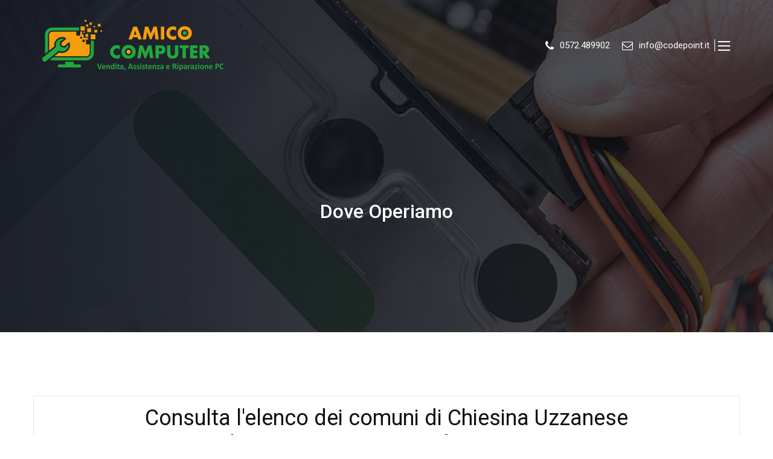

--- FILE ---
content_type: text/html; charset=utf-8
request_url: https://www.amicocomputer.it/dove-operiamo/toscana/pistoia/chiesina-uzzanese
body_size: 17364
content:
<!DOCTYPE html>
<html  lang="it-IT">
<head id="Head"><link type="text/css" rel="stylesheet" href="/Portals/AmicoComputer/PropertyAgent/1147/Templates/ProvinceComuni/Template.css" /><link type="text/css" rel="stylesheet" href="/Portals/AmicoComputer/PropertyAgent/1147/Templates/ProvinceComuni/Template.css" /><meta content="text/html; charset=UTF-8" http-equiv="Content-Type" /><title>
	Amico Computer. Assistenza Pc e riparazioni computer e pc portatili a domicilio. Interventi rapidi, risolutivi a prezzi bassi. > Dove Operiamo
</title><meta id="MetaDescription" name="DESCRIPTION" content="Amico Computer. Assistenza Pc e riparazioni computer e pc portatili a domicilio per le province di Pistoia e Lucca. Interventi rapidi, risolutivi a prezzi bassi." /><meta id="MetaKeywords" name="KEYWORDS" content="assistenza pc,riparazione computer,tecnico informatico,assistenza informatica,interventi a domicilio" /><meta id="MetaRobots" name="ROBOTS" content="INDEX, FOLLOW" /><link href="/Resources/Shared/stylesheets/dnndefault/7.0.0/default.css?cdv=121" type="text/css" rel="stylesheet"/><link href="https://fonts.googleapis.com/css?family=Roboto:regular,500|Poppins:300,regular,500&amp;subset=&amp;cdv=121" type="text/css" rel="stylesheet"/><link href="/Portals/AmicoComputer-System/Skins/dng-theme-pro/resource/vendor/bootstrap/bootstrap.css?cdv=121" type="text/css" rel="stylesheet"/><link href="/Portals/AmicoComputer-System/Skins/dng-theme-pro/resource/vendor/Magnific-Popup-master/dist/magnific-popup.css?cdv=121" type="text/css" rel="stylesheet"/><link href="/Portals/AmicoComputer-System/Skins/dng-theme-pro/resource/vendor/ilightbox/css/ilightbox.css?cdv=121" type="text/css" rel="stylesheet"/><link href="/Portals/AmicoComputer-System/Skins/dng-theme-pro/resource/vendor/swiper/swiper.min.css?cdv=121" type="text/css" rel="stylesheet"/><link href="/Portals/AmicoComputer-System/Skins/dng-theme-pro/resource/vendor/soon/soon.min.css?cdv=121" type="text/css" rel="stylesheet"/><link href="/Portals/AmicoComputer-System/Skins/dng-theme-pro/resource/css/font-awesome.min.css?cdv=121" type="text/css" rel="stylesheet"/><link href="/Portals/AmicoComputer-System/Skins/dng-theme-pro/resource/css/linearicons.css?cdv=121" type="text/css" rel="stylesheet"/><link href="/Portals/AmicoComputer-System/Skins/dng-theme-pro/resource/css/jquery.mmenu.css?cdv=121" type="text/css" rel="stylesheet"/><link href="/Portals/AmicoComputer-System/Skins/dng-theme-pro/resource/css/animate.min.css?cdv=121" type="text/css" rel="stylesheet"/><link href="/Portals/AmicoComputer-System/Skins/dng-theme-pro/Layouts/4/LayoutDB.Header.business-04.css?cdv=121" type="text/css" rel="stylesheet"/><link href="/Portals/AmicoComputer-System/Skins/dng-theme-pro/Layouts/4/LayoutDB.Content.default.css?cdv=121" type="text/css" rel="stylesheet"/><link href="/Portals/AmicoComputer-System/Skins/dng-theme-pro/Layouts/4/LayoutDB.Footer.default.css?cdv=121" type="text/css" rel="stylesheet"/><link href="/Portals/AmicoComputer-System/Skins/dng-theme-pro/resource/css/loaders.css?cdv=121" type="text/css" rel="stylesheet"/><link href="/Portals/AmicoComputer-System/Skins/dng-theme-pro/resource/css/pagetitle.css?cdv=121" type="text/css" rel="stylesheet"/><link href="/DesktopModules/PropertyAgent/module.css?cdv=121" type="text/css" rel="stylesheet"/><link href="/Portals/AmicoComputer-System/Skins/dng-theme-pro/skin.css?cdv=121" type="text/css" rel="stylesheet"/><link href="/Portals/AmicoComputer-System/Skins/dng-theme-pro/resource/css/post.css?cdv=121" type="text/css" rel="stylesheet"/><link href="/Portals/AmicoComputer-System/Skins/dng-theme-pro/resource/css/button.css?cdv=121" type="text/css" rel="stylesheet"/><link href="/Portals/AmicoComputer-System/Skins/dng-theme-pro/resource/css/accordion.css?cdv=121" type="text/css" rel="stylesheet"/><link href="/Portals/AmicoComputer-System/Skins/dng-theme-pro/resource/css/tab.css?cdv=121" type="text/css" rel="stylesheet"/><link href="/Portals/AmicoComputer-System/Skins/dng-theme-pro/resource/css/pricing.css?cdv=121" type="text/css" rel="stylesheet"/><link href="/Portals/AmicoComputer-System/Skins/dng-theme-pro/resource/css/list.css?cdv=121" type="text/css" rel="stylesheet"/><link href="/Portals/AmicoComputer-System/Skins/dng-theme-pro/resource/css/promoboxes.css?cdv=121" type="text/css" rel="stylesheet"/><link href="/Portals/AmicoComputer-System/Skins/dng-theme-pro/resource/css/blockquote.css?cdv=121" type="text/css" rel="stylesheet"/><link href="/Portals/AmicoComputer-System/Skins/dng-theme-pro/resource/css/clients.css?cdv=121" type="text/css" rel="stylesheet"/><link href="/Portals/AmicoComputer-System/Skins/dng-theme-pro/resource/css/infobox.css?cdv=121" type="text/css" rel="stylesheet"/><link href="/Portals/AmicoComputer-System/Skins/dng-theme-pro/resource/css/title.css?cdv=121" type="text/css" rel="stylesheet"/><link href="/Portals/AmicoComputer-System/Skins/dng-theme-pro/resource/css/imagebox.css?cdv=121" type="text/css" rel="stylesheet"/><link href="/Portals/AmicoComputer-System/Skins/dng-theme-pro/resource/css/counter.css?cdv=121" type="text/css" rel="stylesheet"/><link href="/Portals/AmicoComputer-System/Skins/dng-theme-pro/resource/css/testimonials.css?cdv=121" type="text/css" rel="stylesheet"/><link href="/Portals/AmicoComputer-System/Skins/dng-theme-pro/resource/css/icon-list.css?cdv=121" type="text/css" rel="stylesheet"/><link href="/Portals/AmicoComputer-System/Skins/dng-theme-pro/resource/css/blog-list.css?cdv=121" type="text/css" rel="stylesheet"/><link href="/Portals/AmicoComputer-System/Skins/dng-theme-pro/resource/css/blog.css?cdv=121" type="text/css" rel="stylesheet"/><link href="/Portals/AmicoComputer-System/Skins/dng-theme-pro/resource/css/portfolios.css?cdv=121" type="text/css" rel="stylesheet"/><link href="/Portals/AmicoComputer-System/Skins/dng-theme-pro/resource/css/ourteam.css?cdv=121" type="text/css" rel="stylesheet"/><link href="/Portals/AmicoComputer-System/Skins/dng-theme-pro/resource/css/isotope.css?cdv=121" type="text/css" rel="stylesheet"/><link href="/Portals/AmicoComputer-System/Skins/dng-theme-pro/resource/css/dng-cascading-images.css?cdv=121" type="text/css" rel="stylesheet"/><link href="/Portals/AmicoComputer-System/Skins/dng-theme-pro/resource/css/hotspot.css?cdv=121" type="text/css" rel="stylesheet"/><link href="/Portals/AmicoComputer-System/Skins/dng-theme-pro/resource/css/color.css?cdv=121" type="text/css" rel="stylesheet"/><link href="/Portals/AmicoComputer-System/Skins/dng-theme-pro/resource/css/header.css?cdv=121" type="text/css" rel="stylesheet"/><link href="/Portals/AmicoComputer-System/Skins/dng-theme-pro/resource/css/topiconbox.css?cdv=121" type="text/css" rel="stylesheet"/><link href="/Portals/AmicoComputer-System/Skins/dng-theme-pro/resource/css/sideiconbox.css?cdv=121" type="text/css" rel="stylesheet"/><link href="/Portals/AmicoComputer-System/Skins/dng-theme-pro/resource/css/loadlist.css?cdv=121" type="text/css" rel="stylesheet"/><link href="/Portals/AmicoComputer-System/Skins/dng-theme-pro/resource/css/chartlist.css?cdv=121" type="text/css" rel="stylesheet"/><link href="/Portals/AmicoComputer-System/Skins/dng-theme-pro/resource/css/flipbox.css?cdv=121" type="text/css" rel="stylesheet"/><link href="/Portals/AmicoComputer-System/Skins/dng-theme-pro/resource/css/time-line.css?cdv=121" type="text/css" rel="stylesheet"/><link href="/Portals/AmicoComputer-System/Skins/dng-theme-pro/resource/css/theme.css?cdv=121" type="text/css" rel="stylesheet"/><link href="/Portals/AmicoComputer-System/Skins/dng-theme-pro/global-4.css?cdv=121" type="text/css" rel="stylesheet"/><link href="/Portals/AmicoComputer-System/Skins/dng-theme-pro/page-323-dove-operiamo.css?cdv=121" type="text/css" rel="stylesheet"/><link href="/Portals/AmicoComputer-System/Containers/dng-theme-pro/container.css?cdv=121" type="text/css" rel="stylesheet"/><link href="/DesktopModules/DNNGo_ThemePluginPro/Resource/css/jquery.mmenu.css?cdv=121" type="text/css" rel="stylesheet"/><script src="/Resources/libraries/jQuery/01_09_01/jquery.js?cdv=121" type="text/javascript"></script><script src="/Resources/libraries/jQuery-Migrate/01_02_01/jquery-migrate.js?cdv=121" type="text/javascript"></script><script src="/Resources/libraries/jQuery-UI/01_11_03/jquery-ui.js?cdv=121" type="text/javascript"></script><!-- Smartsupp Live Chat script -->
<script type="text/javascript">
var _smartsupp = _smartsupp || {};
_smartsupp.key = '7ef2dfb4228634dc2c63b87dcbce08e76b7242ad';
window.smartsupp||(function(d) {
  var s,c,o=smartsupp=function(){ o._.push(arguments)};o._=[];
  s=d.getElementsByTagName('script')[0];c=d.createElement('script');
  c.type='text/javascript';c.charset='utf-8';c.async=true;
  c.src='https://www.smartsuppchat.com/loader.js?';s.parentNode.insertBefore(c,s);
})(document);
</script><link rel='SHORTCUT ICON' href='/Portals/AmicoComputer/Favicon.ico?ver=2019-07-10-112139-610' type='image/x-icon' /><meta name="viewport" content="width=device-width,height=device-height, minimum-scale=1.0, maximum-scale=1.0" /><meta http-equiv="X-UA-Compatible" content="IE=edge" /></head>
<body id="Body">
    
    <form method="post" action="/dove-operiamo/toscana/pistoia/chiesina-uzzanese" id="Form" enctype="multipart/form-data">
<div class="aspNetHidden">
<input type="hidden" name="StylesheetManager_TSSM" id="StylesheetManager_TSSM" value="" />
<input type="hidden" name="ScriptManager_TSM" id="ScriptManager_TSM" value="" />
<input type="hidden" name="__EVENTTARGET" id="__EVENTTARGET" value="" />
<input type="hidden" name="__EVENTARGUMENT" id="__EVENTARGUMENT" value="" />
<input type="hidden" name="__VIEWSTATE" id="__VIEWSTATE" value="WkBKj36//A6vUFmDGCJZefUD0NOkrT7Hhsw8rgATFp+wk4SHVhM76uauwSrXTKzvYx9OKnp++as/xVw0cooCetxj8Hv+7uCpk3c7S8WLdW1H5ghm0Nxt1mJN3wNVVlLHHR/Z8bIhQuwhXb6C4ebsAS7ZHmzySnf4/IdIbk6W1dHBykUt+TD0we5u/mQY7HoonhXB5aSSPnFScpDV3tK1sTfO/Tu1AR/5ewJr9CT75tgy230+yzs31axH3B3jh/lYOd4o6XfnNN7sflccnm8bBEbWu7IS4VWEQLfwwHrklS2vVluE62Acm1Wg9D1LAk/fl4e94rT0hW/Jl8FHWg/91n3PeUqNKRpWIxiQTflX17JhX5VpXY3f+tmHPARwnQFnROFxC2vseyzaBP6ZkaaBC5XE4ggnHSNtv0G00RfOIDeXswqWzmIURTklJVTTUNg6CpwJIRlVR/dw9HjCgHqcgajGu2sATL+ZziT6Q5thsWamel2k5yiAc1mT3RTq0Lrr5VZEUKskJnn17ThBxmAdxnADTXOduF+ASVl3SUi/vKAHTXE0WgNEQb2DEg+fvyhomMVTbDxLtFOND+A8zxEU6h/GsbP51XKErmTcjOUabGTrlF4nUpUbeikg7Hur79uUWJPN27Q1gV+PCMbGpC4jLDCpMtTiYsBcyOQh9Fx4kpyWDcV7KomaGueFfmo6EJEkwXUVNx25lT0xf5oVIyi31nXWuSDfsEJuj8QdFek5L+I5Ly7NIMH9p3LHML5pJhBuJGC6UvY6VlLldO/s4bqmFt6DQLGmrSQGMyZEtSIiXUmDdRcUxBHZRp5CyFf2iMxiELxLrA06GiBge/oD+nP37JH7ZIBbbGfPMFLd8l5+tdc94g53mB1OEnlyV7gtGLjkxIf/kWjG4uK9ngflzTGx86ondPkpKZgdHmgNd0qGdS6eSWxUuKlHzQccJfMgx7vBmfEN1FAtjwkBRiMmrFineldjW7CQrfS9/Xb4/O+pSqRSpnZz3JmUMehCZ1/QlJwJQw47DIboJe5mHH6pymwc0EsjfeDhV89k3SXOmZqu5kPzbZW7B2Cazn2Zx9XZk2wf8kkosBT+Ve8OlXbX/dU3DrUlb9tghgvDnAUjeAa+o+LDDFZwirvxfnFlAvc6CeiP5xxPrLSH5LUki5Qw9KfARMN65ml77vIi+JmKt+XiuDKbPpOuUa1T+3QOpn5dcXC7tchwVoSevCdV1xCZnU81/3H46cY97cZGkfZFI0Th257b3zQzEXpkjwgEdcF6iKzPASnas+t3JbhI5cBODQMtQZQftlHfEt/WkeYI6IMb5Ydm3vcWp2veat0pShFKtRyzHqO2osSFlIV12TsYj1y1wYRTNBgISfqLMFkpn8fX4NVblEn/f+9PSYV5tokhDBkaAd8p4H8UmEI9PFFrWB5kLh8Iwfxt+BQ+C+UT11Zdb74Na6BJXfblGOXz9LKUbwfbTJgFtrYqCs8OBBM/Oy90Eq5/XE1TRwW/9kXteau18X8Z41OYZRekm8WZdhhhuhhm6apMBX6XNctJEXTjID8EX+XeWWMfKUTiALgnGq7wfhbabWJRiBJZf2G+TuhvxBARJK1NL0J7VbxBEPpxY8DBQatvDvj+8xJR8DG/jOxGiToh3aeufahkUr38Anaw5dHUR0TlHviAUNtQb8OhuFHPRYRvsfJZPM5HfwBzqah6DZ3e3CyO9k3Zt00MbIOpVAUX4J3V0RRlr1L0QOBwLIFc+fmDdhvwbcIHvJfYV8twlzR3j8VDg71KCbHSdxUTuBLTz0YtxE8faheG4cdIDKDh7uOs+oo9d/F7uwmB0wq8Vq6TqkTaLUH4qw+u0SP/F3WvOVIAmPdpjreq2etpX539KV0AgVraqwybNeLn/+hUHJun5eTX7NyuSHw8PD2+b14sP5/VdY32KrLIVNW18HK8aehFOK1FygYg0BCHvxiRqjseCLsgSffl5hJv+B26L554+ZzqznTA0fTVEWf2C8RtnqRs9zX8yPU0fYeEb3ftA6GUQA8c0aKYFAT3Y5nI2RjCfoRpR0Z4qzUrY5CZT6E5TcmuCYLlDxS8PbN6cvYWuh/NDllmrAwTpJhn0fRzXb67gs5r73Kvtaky1LKbeRIvnrSiDVgUPXJRwGLN23lKpgHzOcEYeDPxMwqrW20srgusR8GmwjlJoP73vVmS06HJRPtv5I7G3/XZu00BuONWdJraqIAd+iKawUGz6encDUb6lku/jT+ygGxkHlVEHolpmbAUt4NV0gw/nX68gapE2ZS7HBYETKVxgtvJ00wzeV5oNIAuixz0cU3ln2qos7W7yt7K216D+uygzGR6UaP5ZXw9PR+hWEdUVwStoXBhI2l2sVqv7s1Ke03tuV1eDumY3qN2TFmgtp+0vWMy+MayXZsxa/ksWWS71kEKZ9BXC/+a0ZSro1QDyOWJxWaHDeUAZG0YnqQITZW8J3m6L4668xhulLLJEELEYj7E4dMUsBvU96SS7aAaMFk4t7pmLIVSMbdc1WypxG2SGbFMzfOwcAdvHTNU1B+4kohg9GhnNbRwPN3/b1OG01pPPYAMP0MyfP2xnjfncgDLFrfyU7EXJYRq9NQRF/U5CEr8FKuXATzLexwQFeWoThcnH7jXu+anmbYcJQdiI7DkOQotjb3bsyYTlYhNNZ/wv/+FeFNF3hWjLDuAbBAuD7WnkDfcuBpjuJJsK9Y1qZB/e+B462iyBQMbNoVgpW06Xw/eVzj3PCv+x9Wnv5Bi/m5i8/G8kkd0niMw/fcYPAQBsMYb5AYBleS1FcrRMPFbI+cl7e0vjFjuokegTB69jc9qoW0QeWV2gZsq+n/B0UQ9uCEkKb5HjVcRC41Z1+zvHoffwa0D8M9RQrjyBIyz/H5EB7HeQk064/l2UZuIrQn6m/2zXxhtVuqxZTDenHEPigg63hilrHtiV6Z4IAnDPjUk76hrSGpaFOcuyr4=" />
</div>

<script type="text/javascript">
//<![CDATA[
var theForm = document.forms['Form'];
if (!theForm) {
    theForm = document.Form;
}
function __doPostBack(eventTarget, eventArgument) {
    if (!theForm.onsubmit || (theForm.onsubmit() != false)) {
        theForm.__EVENTTARGET.value = eventTarget;
        theForm.__EVENTARGUMENT.value = eventArgument;
        theForm.submit();
    }
}
//]]>
</script>


<script src="/WebResource.axd?d=pynGkmcFUV00mjH6EmH7NG0DgH4NOnLPV56EVsZxvCr9uxvYdWPUPHFjOOQ1&amp;t=638628296640000000" type="text/javascript"></script>


<script src="/DesktopModules/MVC/MyDnnSupport/LiveChat/Scripts/init-widget.js" type="text/javascript"></script>
<script src="/DesktopModules/MVC/MyDnnSupport/LiveChat/Scripts/visitors-online.js" type="text/javascript"></script>
<script type="text/javascript">
//<![CDATA[
var __cultureInfo = {"name":"it-IT","numberFormat":{"CurrencyDecimalDigits":2,"CurrencyDecimalSeparator":",","IsReadOnly":false,"CurrencyGroupSizes":[3],"NumberGroupSizes":[3],"PercentGroupSizes":[3],"CurrencyGroupSeparator":".","CurrencySymbol":"€","NaNSymbol":"NaN","CurrencyNegativePattern":8,"NumberNegativePattern":1,"PercentPositivePattern":1,"PercentNegativePattern":1,"NegativeInfinitySymbol":"-∞","NegativeSign":"-","NumberDecimalDigits":2,"NumberDecimalSeparator":",","NumberGroupSeparator":".","CurrencyPositivePattern":3,"PositiveInfinitySymbol":"∞","PositiveSign":"+","PercentDecimalDigits":2,"PercentDecimalSeparator":",","PercentGroupSeparator":".","PercentSymbol":"%","PerMilleSymbol":"‰","NativeDigits":["0","1","2","3","4","5","6","7","8","9"],"DigitSubstitution":1},"dateTimeFormat":{"AMDesignator":"","Calendar":{"MinSupportedDateTime":"\/Date(-62135596800000)\/","MaxSupportedDateTime":"\/Date(253402297199999)\/","AlgorithmType":1,"CalendarType":1,"Eras":[1],"TwoDigitYearMax":2049,"IsReadOnly":false},"DateSeparator":"/","FirstDayOfWeek":1,"CalendarWeekRule":2,"FullDateTimePattern":"dddd d MMMM yyyy HH:mm:ss","LongDatePattern":"dddd d MMMM yyyy","LongTimePattern":"HH:mm:ss","MonthDayPattern":"d MMMM","PMDesignator":"","RFC1123Pattern":"ddd, dd MMM yyyy HH\u0027:\u0027mm\u0027:\u0027ss \u0027GMT\u0027","ShortDatePattern":"dd/MM/yyyy","ShortTimePattern":"HH:mm","SortableDateTimePattern":"yyyy\u0027-\u0027MM\u0027-\u0027dd\u0027T\u0027HH\u0027:\u0027mm\u0027:\u0027ss","TimeSeparator":":","UniversalSortableDateTimePattern":"yyyy\u0027-\u0027MM\u0027-\u0027dd HH\u0027:\u0027mm\u0027:\u0027ss\u0027Z\u0027","YearMonthPattern":"MMMM yyyy","AbbreviatedDayNames":["dom","lun","mar","mer","gio","ven","sab"],"ShortestDayNames":["do","lu","ma","me","gi","ve","sa"],"DayNames":["domenica","lunedì","martedì","mercoledì","giovedì","venerdì","sabato"],"AbbreviatedMonthNames":["gen","feb","mar","apr","mag","giu","lug","ago","set","ott","nov","dic",""],"MonthNames":["gennaio","febbraio","marzo","aprile","maggio","giugno","luglio","agosto","settembre","ottobre","novembre","dicembre",""],"IsReadOnly":false,"NativeCalendarName":"calendario gregoriano","AbbreviatedMonthGenitiveNames":["gen","feb","mar","apr","mag","giu","lug","ago","set","ott","nov","dic",""],"MonthGenitiveNames":["gennaio","febbraio","marzo","aprile","maggio","giugno","luglio","agosto","settembre","ottobre","novembre","dicembre",""]},"eras":[1,"d.C.",null,0]};//]]>
</script>

<script src="/Telerik.Web.UI.WebResource.axd?_TSM_HiddenField_=ScriptManager_TSM&amp;compress=1&amp;_TSM_CombinedScripts_=%3b%3bSystem.Web.Extensions%2c+Version%3d4.0.0.0%2c+Culture%3dneutral%2c+PublicKeyToken%3d31bf3856ad364e35%3ait-IT%3a95047a2c-8908-49e3-b68e-d249be89f134%3aea597d4b%3ab25378d2" type="text/javascript"></script>
<div class="aspNetHidden">

	<input type="hidden" name="__VIEWSTATEGENERATOR" id="__VIEWSTATEGENERATOR" value="CA0B0334" />
	<input type="hidden" name="__VIEWSTATEENCRYPTED" id="__VIEWSTATEENCRYPTED" value="" />
	<input type="hidden" name="__EVENTVALIDATION" id="__EVENTVALIDATION" value="zZisk+fExOMjf+5RCvf/sT5qbJSHVye9mdh5GuimNj5RUHjRIZUB7XWZYnfH6AO6n0War5yiskI4V17gQMKY13vWemMKlRnDIo8th5eY9bjni9lX" />
</div><script src="/js/dnn.modalpopup.js?cdv=121" type="text/javascript"></script><script src="/js/dnncore.js?cdv=121" type="text/javascript"></script><script src="/DesktopModules/PropertyAgent/js/lightbox/jquery.lightbox-0.4.pack.js?cdv=121" type="text/javascript"></script><script type="text/javascript">
//<![CDATA[
Sys.WebForms.PageRequestManager._initialize('ScriptManager', 'Form', [], [], [], 90, '');
//]]>
</script>

        
        
        









<!--CDF(Css|https://fonts.googleapis.com/css?family=Roboto:regular,500|Poppins:300,regular,500&subset=&cdv=121)--> 

<!--CDF(Css|/Portals/AmicoComputer-System/Skins/dng-theme-pro/resource/vendor/bootstrap/bootstrap.css?cdv=121)-->
<!--CDF(Css|/Portals/AmicoComputer-System/Skins/dng-theme-pro/resource/vendor/Magnific-Popup-master/dist/magnific-popup.css?cdv=121)-->
<!--CDF(Css|/Portals/AmicoComputer-System/Skins/dng-theme-pro/resource/vendor/ilightbox/css/ilightbox.css?cdv=121)-->
<!--CDF(Css|/Portals/AmicoComputer-System/Skins/dng-theme-pro/resource/vendor/swiper/swiper.min.css?cdv=121)-->
<!--CDF(Css|/Portals/AmicoComputer-System/Skins/dng-theme-pro/resource/vendor/soon/soon.min.css?cdv=121)-->
<!--CDF(Css|/Portals/AmicoComputer-System/Skins/dng-theme-pro/resource/css/font-awesome.min.css?cdv=121)-->
<!--CDF(Css|/Portals/AmicoComputer-System/Skins/dng-theme-pro/resource/css/linearicons.css?cdv=121)-->
<!--CDF(Css|/Portals/AmicoComputer-System/Skins/dng-theme-pro/resource/css/jquery.mmenu.css?cdv=121)-->
<!--CDF(Css|/Portals/AmicoComputer-System/Skins/dng-theme-pro/resource/css/animate.min.css?cdv=121)-->

<!--CDF(Css|/Portals/AmicoComputer-System/Skins/dng-theme-pro/Layouts/4/LayoutDB.Header.business-04.css?cdv=121)-->

<!--CDF(Css|/Portals/AmicoComputer-System/Skins/dng-theme-pro/Layouts/4/LayoutDB.Content.default.css?cdv=121)-->

<!--CDF(Css|/Portals/AmicoComputer-System/Skins/dng-theme-pro/Layouts/4/LayoutDB.Footer.default.css?cdv=121)-->

<!--CDF(Css|/Portals/AmicoComputer-System/Skins/dng-theme-pro/resource/css/post.css?cdv=121)-->
<!--CDF(Css|/Portals/AmicoComputer-System/Skins/dng-theme-pro/resource/css/button.css?cdv=121)-->
<!--CDF(Css|/Portals/AmicoComputer-System/Skins/dng-theme-pro/resource/css/accordion.css?cdv=121)-->
<!--CDF(Css|/Portals/AmicoComputer-System/Skins/dng-theme-pro/resource/css/tab.css?cdv=121)-->
<!--CDF(Css|/Portals/AmicoComputer-System/Skins/dng-theme-pro/resource/css/pricing.css?cdv=121)-->
<!--CDF(Css|/Portals/AmicoComputer-System/Skins/dng-theme-pro/resource/css/list.css?cdv=121)-->
<!--CDF(Css|/Portals/AmicoComputer-System/Skins/dng-theme-pro/resource/css/promoboxes.css?cdv=121)-->
<!--CDF(Css|/Portals/AmicoComputer-System/Skins/dng-theme-pro/resource/css/blockquote.css?cdv=121)-->
<!--CDF(Css|/Portals/AmicoComputer-System/Skins/dng-theme-pro/resource/css/clients.css?cdv=121)-->
<!--CDF(Css|/Portals/AmicoComputer-System/Skins/dng-theme-pro/resource/css/infobox.css?cdv=121)-->
<!--CDF(Css|/Portals/AmicoComputer-System/Skins/dng-theme-pro/resource/css/title.css?cdv=121)-->
<!--CDF(Css|/Portals/AmicoComputer-System/Skins/dng-theme-pro/resource/css/imagebox.css?cdv=121)-->
<!--CDF(Css|/Portals/AmicoComputer-System/Skins/dng-theme-pro/resource/css/counter.css?cdv=121)-->
<!--CDF(Css|/Portals/AmicoComputer-System/Skins/dng-theme-pro/resource/css/testimonials.css?cdv=121)-->
<!--CDF(Css|/Portals/AmicoComputer-System/Skins/dng-theme-pro/resource/css/icon-list.css?cdv=121)-->
<!--CDF(Css|/Portals/AmicoComputer-System/Skins/dng-theme-pro/resource/css/blog-list.css?cdv=121)-->
<!--CDF(Css|/Portals/AmicoComputer-System/Skins/dng-theme-pro/resource/css/blog.css?cdv=121)-->
<!--CDF(Css|/Portals/AmicoComputer-System/Skins/dng-theme-pro/resource/css/portfolios.css?cdv=121)-->
<!--CDF(Css|/Portals/AmicoComputer-System/Skins/dng-theme-pro/resource/css/ourteam.css?cdv=121)-->
<!--CDF(Css|/Portals/AmicoComputer-System/Skins/dng-theme-pro/resource/css/isotope.css?cdv=121)-->
<!--CDF(Css|/Portals/AmicoComputer-System/Skins/dng-theme-pro/resource/css/dng-cascading-images.css?cdv=121)-->
<!--CDF(Css|/Portals/AmicoComputer-System/Skins/dng-theme-pro/resource/css/hotspot.css?cdv=121)-->
<!--CDF(Css|/Portals/AmicoComputer-System/Skins/dng-theme-pro/resource/css/color.css?cdv=121)-->
<!--CDF(Css|/Portals/AmicoComputer-System/Skins/dng-theme-pro/resource/css/header.css?cdv=121)-->
<!--CDF(Css|/Portals/AmicoComputer-System/Skins/dng-theme-pro/resource/css/topiconbox.css?cdv=121)-->
<!--CDF(Css|/Portals/AmicoComputer-System/Skins/dng-theme-pro/resource/css/sideiconbox.css?cdv=121)-->
<!--CDF(Css|/Portals/AmicoComputer-System/Skins/dng-theme-pro/resource/css/loadlist.css?cdv=121)-->
<!--CDF(Css|/Portals/AmicoComputer-System/Skins/dng-theme-pro/resource/css/chartlist.css?cdv=121)-->
<!--CDF(Css|/Portals/AmicoComputer-System/Skins/dng-theme-pro/resource/css/flipbox.css?cdv=121)-->
<!--CDF(Css|/Portals/AmicoComputer-System/Skins/dng-theme-pro/resource/css/time-line.css?cdv=121)-->


<!--CDF(Css|/Portals/AmicoComputer-System/Skins/dng-theme-pro/resource/css/theme.css?cdv=121)-->

<!--CDF(Css|/Portals/AmicoComputer-System/Skins/dng-theme-pro/global-4.css?cdv=121)-->


     <div class="page-loaders">
      <div class="loaders">
        <div class="page-loaders-animation" style="width:135px;height:135px;line-height:135px;font-size:135px;margin-top:-67px;margin-left:-67px; ">
          <div class="line_l" style="border-top-color:#21a73f ">
            <div class="line_2" style="border-top-color:#F59D0E "></div>
            <div class="line_3" style="border-top-color:#b8b9b9 "></div>
          </div>
                    <div class="page-loaders-logo">
            <img src="/Portals/AmicoComputer/ThemePluginPro/uploads/2019/7/10/Favicon.png" alt="logo"  srcset="/Portals/AmicoComputer/ThemePluginPro/uploads/2019/7/10/Favicon.png"  />
          </div>
                  </div>
      </div>
    </div>
    <!--CDF(Css|/Portals/AmicoComputer-System/Skins/dng-theme-pro/resource/css/loaders.css?cdv=121)-->


<div class="dng-main mm-page mm-slideout Wide"  id="mm-content-box">
  <div id="dng-wrapper"> 

                <div class="page-title-bg dark-overlay">
          
      	 <div class="header-replace header-position"><header class="header_bg header-wrap header-default floating-nav floating-nav-scrollup"><div id="megamenuWidthBox" class="container"></div>  <div class="header-center-bg floating-display-none header-bg-box" data-height="0"  id="headerrow-349356"><div class="container"><div class="header-center header-container-box"> <div class="header-area area-left header-vertical  header-vertical" style="width:500px"  id="column-120604"><div class="header-content-wrap"> <div class="logo" id="logo198221"><a href="https://www.amicocomputer.it/home" title="Amico Computer. Assistenza Pc e riparazioni computer e pc portatili a domicilio. Interventi rapidi, risolutivi a prezzi bassi."><img src="/Portals/AmicoComputer/ThemePluginPro/uploads/2019/7/10/AmicoComputer.png" srcset="/Portals/AmicoComputer/ThemePluginPro/uploads/2019/7/10/AmicoComputer.png 2x"  class="header-logo floating-header-logo" alt="Amico Computer. Assistenza Pc e riparazioni computer e pc portatili a domicilio. Interventi rapidi, risolutivi a prezzi bassi." /></a></div></div></div> <div class="header-area area-center header-vertical  header-undefined"   id="column-439615"><div class="header-content-wrap"> </div></div> <div class="header-area area-right header-horizontal  header-horizontal"   id="column-262681"><div class="header-content-wrap"> <div class="dngTextBox"><ul class="topbar-contact">
	<li><span class="fa fa-phone"></span> <a href="tel:0572489902">0572.489902</a></li>
	<li><span class="fa fa-envelope-o"></span> <a href="mailto:info@codepoint.it">info@codepoint.it</a></li>
</ul></div><div class="header-line"></div><div class="dngTextBox">&nbsp;</div><div class="overlay-menu-box">
				<div class="overlay-button hover-accent" id="overlaymenu-btn733956">
					<span class="dg-menu-anime"><i></i></span>
				</div>
				<div class="overlay-menu" id="overlaymenu-menu733956" data-id="733956">
					
<a href="#gomenuc8689b3890" class="mobilemenu_close" aria-label="Close"></a>
<div class="dng-mobilemenu mobile_menu ">
    <ul  class="menu_list"><li class="   first-item Item-1 "><a href="https://www.amicocomputer.it/home"   title="Home"  ><span>Home</span></a></li><li class="   last-item Item-2 "><a href="https://www.amicocomputer.it/contatti"   title="Contatti"  ><span>Contatti</span></a></li></ul>
</div>
 



 
				</div>
			 	<div class="overlay-menu-html"><div class="widget">&nbsp;</div></div>
			</div></div></div> </div></div></div>  </header></div><div class="mobile-header-replace"><header class="mobile-header floating-nav"> <div class="header-mobile-bg mobile-header-shadow" id="mobileheader-639685"><div class="header-mobile"> <div class="header-area area-left header-horizontal  header-horizontal"   id="column-510960"><div class="header-content-wrap"> <div class="logo" id="logo701141"><a href="https://www.amicocomputer.it/home" title="Amico Computer. Assistenza Pc e riparazioni computer e pc portatili a domicilio. Interventi rapidi, risolutivi a prezzi bassi."><img src="/Portals/AmicoComputer/ThemePluginPro/uploads/2019/7/10/AmicoComputer.png" srcset="/Portals/AmicoComputer/ThemePluginPro/uploads/2019/7/10/AmicoComputer.png 2x"  class="header-logo floating-header-logo" alt="Amico Computer. Assistenza Pc e riparazioni computer e pc portatili a domicilio. Interventi rapidi, risolutivi a prezzi bassi." /></a></div></div></div> <div class="header-area area-center header-vertical  header-vertical"   id="column-940387"><div class="header-content-wrap"> <div class="dngTextBox"><span class="fa fa-phone xs-size"></span> <a href="tel:0572489902"><small>0572.489902</small></a></div></div></div> <div class="header-area area-right header-horizontal text-right header-horizontal text-right"   id="column-810830"><div class="header-content-wrap"> <div class="mobile-menu-icon" data-navbartitle="Menu"><span class="dg-menu-anime"><i></i></span></div>
<a href="#gomenua0ee6eae12" class="mobilemenu_close" aria-label="Close"></a>
<div class="dng-mobilemenu mobile_menu mobilemenu255315">
    <ul  class="menu_list"><li class="   first-item Item-1 "><a href="https://www.amicocomputer.it/home"   title="Home"  ><span>Home</span></a></li><li class="   last-item Item-2 "><a href="https://www.amicocomputer.it/contatti"   title="Contatti"  ><span>Contatti</span></a></li></ul>
</div>
 



 </div></div> </div></div> </header></div><!--CDF(Css|/Portals/AmicoComputer-System/Skins/dng-theme-pro/resource/css/pagetitle.css?cdv=121)-->
    <div id="page-title" class="page-title light medium"   data-height="400"   >
   
      <div class="container page-title-container  page-title-column-center ">

      <div class="center"> 


                              <div class="center-v scrolling-text">


           <div id="dnn_PageTitleTopPane" class="PageTitleTopPane page-info width-65 DNNEmptyPane"></div>       
         <div class="title-area">
            <h1 class="main-title bold">
              Dove Operiamo
            </h1>
          </div>                        
          <div id="dnn_PageTitlePane" class="PageTitlePane page-info width-65 DNNEmptyPane"></div>
        </div>
      </div>
        
              
      </div>
    </div> 
    </div> 
    
    
    <div id="dnn_BannerPane" class="BannerPane DNNEmptyPane"></div>
 
    <section id="dnn_content">   

        
        
        
         
 
      <div class="container">
        <div class="row">
          <div class="col-sm-12">
            <div id="dnn_ContentPane" class="ContentPane"><div class="DnnModule DnnModule-PropertyAgent DnnModule-1147"><a name="1147"></a>
<div class="White">
     <div id="dnn_ctr1147_ContentPane" class="contentpane"><!-- Start_Module_1147 --><div id="dnn_ctr1147_ModuleContent" class="DNNModuleContent ModPropertyAgentC">
	
<table cellpadding="0" cellspacing="0" width="100%">
<tr>
	<td align="left" valign="middle">
		
	</td>
	<td align="right">
		<div id="PropertyAgentButtons">&nbsp;&nbsp;</div>


	</td>
</tr>
<tr>
	<td colspan="2"></td>
</tr>
</table>



<meta name="ROBOTS" content="NONE">
<div class="horizontalTab_Top horizontalTab_Top_2">
<div class="con_f">
<div class="content_mid clearfix">
<div class="pane_layout">
<div class="row">
<div class="resp-tabs-container">
<div class="resp_container">
<div class="resp_margin">
<div class="boxes_style_1">
<h3 class="Boxes_title" style="text-align: center; position: relative;">
</h3>
<h1 class="Boxes_title" style="text-align: center;">Consulta l'elenco dei comuni di Chiesina Uzzanese<br/>dove Amico Computer è Operativo</h1>
<h1 class="Boxes_title" style="text-align: center;">con Amico Computer...torni subito operativo<br />
Vendita, Assistenza, Riparazione a Chiesina Uzzanese</h1>
<p style="text-align: center;"><span class="ParagrafoHome">Il nostro servizio di assistenza informatica computer e pc si rivolge a tutta la provincia di Pistoia e Lucca e in particolare per il comune di Chiesina Uzzanese, e promette di risolvere velocemente le più disparate problematiche a prezzi estremamente competitivi!<br/>Vendita, Assistenza e Riparazione computer fissi e pc portatili notebook.</span>
<h3 style="text-align: center; color: #ffffff;">AMICO COMPUTER A Toscana - Pistoia - Chiesina Uzzanese!</h3>
</p>
</div>
</div>
</div>
</div>
</div>
</div>
</div>
</div>
</div>
<div class="dnn_layout" style="text-align: center;"><div class="col-sm-4">
<div class="Normal" style="margin: 10px;">
<a href="https://www.amicocomputer.it/dove-operiamo/toscana/pistoia/chiesina-uzzanese/vendita-assistenza-riparazione-pc" class="btn btn-default btn msg">Toscana - Pistoia - Chiesina Uzzanese</a>
</div>
</div>
</div>

<script type="text/javascript"> function blink(selector){ $(selector).fadeOut('slow', function(){ $(this).fadeIn('slow', function(){ blink(this); }); }); } blink('.msg'); </script>



</div><!-- End_Module_1147 --></div>
</div>























</div><div class="DnnModule DnnModule-DNNSmartScriptManager DnnModule-1152"><a name="1152"></a><div id="dnn_ctr1152_ContentPane"><!-- Start_Module_1152 --><div id="dnn_ctr1152_ModuleContent" class="DNNModuleContent ModDNNSmartScriptManagerC">
	<div id="dnn_ctr1152_ViewScriptManager_plLicense">
		
    
    <span id="dnn_ctr1152_ViewScriptManager_lblMessage"></span>
    

	</div>


</div><!-- End_Module_1152 --></div>
</div><div class="DnnModule DnnModule-PropertyAgentTypes DnnModule-1148"><a name="1148"></a>
<div class="White">
     <div id="dnn_ctr1148_ContentPane" class="contentpane DNNAligncenter"><!-- Start_Module_1148 --><div id="dnn_ctr1148_ModuleContent" class="DNNModuleContent ModPropertyAgentTypesC">
	<div class="logo"><a href="https://www.codepoint.it" target="_new" title="Codepoint Srl"><img alt="Codepoint Srl" class="header-logo floating-header-logo" src="/portals/amicocomputer/logo-codepoint-firma.png" /></a></div>
<div class="dg-line16 pt-30 pb-10">
<span class="text" style="color: white;">Amico Computer è operativo nei seguenti comuni</span>
</div>
<div class="Normal width-70">
<span style="text-align: center;"><a href="https://www.amicocomputer.it/dove-operiamo/toscana"><span style="font-size:x-small">Toscana&nbsp;</span></a><span class="glyphicons glyph-minus"></span>&nbsp;<a href="https://www.amicocomputer.it/dove-operiamo/toscana/pistoia"><span style="font-size:x-small">Pistoia&nbsp;</span></a><span class="glyphicons glyph-minus"></span>&nbsp;<a href="https://www.amicocomputer.it/dove-operiamo/toscana/pistoia/agliana"><span style="font-size:x-small">Agliana&nbsp;</span></a><span class="glyphicons glyph-minus"></span>&nbsp;<a href="https://www.amicocomputer.it/dove-operiamo/toscana/pistoia/buggiano"><span style="font-size:x-small">Buggiano&nbsp;</span></a><span class="glyphicons glyph-minus"></span>&nbsp;<a href="https://www.amicocomputer.it/dove-operiamo/toscana/pistoia/chiesina-uzzanese"><span style="font-size:x-small">Chiesina Uzzanese&nbsp;</span></a><span class="glyphicons glyph-minus"></span>&nbsp;<a href="https://www.amicocomputer.it/dove-operiamo/toscana/pistoia/lamporecchio"><span style="font-size:x-small">Lamporecchio&nbsp;</span></a><span class="glyphicons glyph-minus"></span>&nbsp;<a href="https://www.amicocomputer.it/dove-operiamo/toscana/pistoia/larciano"><span style="font-size:x-small">Larciano&nbsp;</span></a><span class="glyphicons glyph-minus"></span>&nbsp;<a href="https://www.amicocomputer.it/dove-operiamo/toscana/pistoia/massa-e-cozzile"><span style="font-size:x-small">Massa e Cozzile&nbsp;</span></a><span class="glyphicons glyph-minus"></span>&nbsp;<a href="https://www.amicocomputer.it/dove-operiamo/toscana/pistoia/monsummano-terme"><span style="font-size:x-small">Monsummano Terme&nbsp;</span></a><span class="glyphicons glyph-minus"></span>&nbsp;<a href="https://www.amicocomputer.it/dove-operiamo/toscana/pistoia/montale"><span style="font-size:x-small">Montale&nbsp;</span></a><span class="glyphicons glyph-minus"></span>&nbsp;<a href="https://www.amicocomputer.it/dove-operiamo/toscana/pistoia/montecatini-terme"><span style="font-size:x-small">Montecatini Terme&nbsp;</span></a><span class="glyphicons glyph-minus"></span>&nbsp;<a href="https://www.amicocomputer.it/dove-operiamo/toscana/pistoia/pescia"><span style="font-size:x-small">Pescia&nbsp;</span></a><span class="glyphicons glyph-minus"></span>&nbsp;<a href="https://www.amicocomputer.it/dove-operiamo/toscana/pistoia/pieve-a-nievole"><span style="font-size:x-small">Pieve a Nievole&nbsp;</span></a><span class="glyphicons glyph-minus"></span>&nbsp;<a href="https://www.amicocomputer.it/dove-operiamo/toscana/pistoia/ponte-buggianese"><span style="font-size:x-small">Ponte Buggianese&nbsp;</span></a><span class="glyphicons glyph-minus"></span>&nbsp;<a href="https://www.amicocomputer.it/dove-operiamo/toscana/pistoia/quarrata"><span style="font-size:x-small">Quarrata&nbsp;</span></a><span class="glyphicons glyph-minus"></span>&nbsp;<a href="https://www.amicocomputer.it/dove-operiamo/toscana/pistoia/serravalle-pistoiese"><span style="font-size:x-small">Serravalle Pistoiese&nbsp;</span></a><span class="glyphicons glyph-minus"></span>&nbsp;<a href="https://www.amicocomputer.it/dove-operiamo/toscana/pistoia/uzzano"><span style="font-size:x-small">Uzzano&nbsp;</span></a><span class="glyphicons glyph-minus"></span>&nbsp;<a href="https://www.amicocomputer.it/dove-operiamo/toscana/lucca"><span style="font-size:x-small">Lucca&nbsp;</span></a><span class="glyphicons glyph-minus"></span>&nbsp;<a href="https://www.amicocomputer.it/dove-operiamo/toscana/lucca/altopascio"><span style="font-size:x-small">Altopascio&nbsp;</span></a><span class="glyphicons glyph-minus"></span>&nbsp;<a href="https://www.amicocomputer.it/dove-operiamo/toscana/lucca/capannori"><span style="font-size:x-small">Capannori&nbsp;</span></a><span class="glyphicons glyph-minus"></span>&nbsp;<a href="https://www.amicocomputer.it/dove-operiamo/toscana/lucca/montecarlo"><span style="font-size:x-small">Montecarlo&nbsp;</span></a><span class="glyphicons glyph-minus"></span>&nbsp;<a href="https://www.amicocomputer.it/dove-operiamo/toscana/lucca/porcari"><span style="font-size:x-small">Porcari&nbsp;</span></a><span class="glyphicons glyph-minus"></span>&nbsp;<a href="https://www.amicocomputer.it/dove-operiamo/toscana/lucca/villa-basilica"><span style="font-size:x-small">Villa Basilica&nbsp;</span></a><span class="glyphicons glyph-minus"></span>&nbsp;<a href="https://www.amicocomputer.it/dove-operiamo/toscana/prato"><span style="font-size:x-small">Prato&nbsp;</span></a><span class="glyphicons glyph-minus"></span>&nbsp;<a href="https://www.amicocomputer.it/dove-operiamo/toscana/prato/montemurlo"><span style="font-size:x-small">Montemurlo&nbsp;</span></a><span class="glyphicons glyph-minus"></span>&nbsp;<a href="https://www.amicocomputer.it/dove-operiamo/toscana/prato/carmignano"><span style="font-size:x-small">Carmignano&nbsp;</span></a><span class="glyphicons glyph-minus"></span>&nbsp;<a href="https://www.amicocomputer.it/dove-operiamo/toscana/prato/poggio-a-caiano"><span style="font-size:x-small">Poggio a Caiano&nbsp;</span></a><span class="glyphicons glyph-minus"></span>&nbsp;<a href="https://www.amicocomputer.it/dove-operiamo/toscana/prato/vaiano"><span style="font-size:x-small">Vaiano&nbsp;</span></a><span class="glyphicons glyph-minus"></span>&nbsp;<a href="https://www.amicocomputer.it/dove-operiamo/toscana/prato/cantagallo"><span style="font-size:x-small">Cantagallo&nbsp;</span></a><span class="glyphicons glyph-minus"></span>&nbsp;<a href="https://www.amicocomputer.it/dove-operiamo/toscana/prato/vernio"><span style="font-size:x-small">Vernio&nbsp;</span></a><span class="glyphicons glyph-minus"></span>&nbsp;<a href="https://www.amicocomputer.it/dove-operiamo/toscana/pisa"><span style="font-size:x-small">Pisa&nbsp;</span></a><span class="glyphicons glyph-minus"></span>&nbsp;<a href="https://www.amicocomputer.it/dove-operiamo/toscana/pisa/pontedera"><span style="font-size:x-small">Pontedera&nbsp;</span></a><span class="glyphicons glyph-minus"></span>&nbsp;<a href="https://www.amicocomputer.it/dove-operiamo/toscana/pisa/santa-croce-sull-arno"><span style="font-size:x-small">Santa Croce sull'Arno&nbsp;</span></a><span class="glyphicons glyph-minus"></span>&nbsp;<a href="https://www.amicocomputer.it/dove-operiamo/toscana/pisa/calcinaia"><span style="font-size:x-small">Calcinaia&nbsp;</span></a><span class="glyphicons glyph-minus"></span>&nbsp;<a href="https://www.amicocomputer.it/dove-operiamo/toscana/pisa/vicopisano"><span style="font-size:x-small">Vicopisano&nbsp;</span></a><span class="glyphicons glyph-minus"></span>&nbsp;<a href="https://www.amicocomputer.it/dove-operiamo/toscana/pisa/bientina"><span style="font-size:x-small">Bientina&nbsp;</span></a><span class="glyphicons glyph-minus"></span>&nbsp;<a href="https://www.amicocomputer.it/dove-operiamo/toscana/pisa/calci"><span style="font-size:x-small">Calci&nbsp;</span></a><span class="glyphicons glyph-minus"></span>&nbsp;</span>
</div>

</div><!-- End_Module_1148 --></div>
</div>























</div><div class="DnnModule DnnModule-DnnForge-LatestArticles DnnModule-1150"><a name="1150"></a>
<div class="White">
     <div id="dnn_ctr1150_ContentPane" class="contentpane"><!-- Start_Module_1150 --><div id="dnn_ctr1150_ModuleContent" class="DNNModuleContent ModDnnForgeLatestArticlesC">
	<div class="row pt-40 pb-30"><div class="col-md-6">
<div class="dg-title04">
<h2 class="title">Assistenza Reti</h2>
<p class="width-45"><p style="padding: 0px; margin: 0px 0px 18px; line-height: 16px; color: rgb(51, 51, 51); font-family: Verdana, Arial, Helvetica, sans-serif; font-size: 11px; font-style: normal; font-variant-ligatures: normal; font-variant-caps: normal; font-weight: 400; letter-spacing: normal; orphans: 2; text-align: start; text-indent: 0px; text-transform: none; white-space: normal; widows: 2; word-spacing: 0px; -webkit-text-stroke-width: 0px; background-color: rgb(255, 255, 255); text-decoration-style: initial; text-decoration-color: initial;">Ad oggi tutte le realtà pubbliche e private, piccole, grandi aziende ed enti pubblici si avvalgono di una o più reti LAN per la comunicazione tra computer, server, terminali ecc.<br style="padding: 0px; margin: 0px;" />
Sono, infatti, divenute indispensabili per la archiviazione e la comunicazione dei dati (File-Server), l&rsquo;implementazione di sistemi di telecomunicazioni telefoniche(VoIP), messaggistica (email /chat) e non ultime le trasmissioni audio/video(&ldquo;audio video streaming&rdquo; e &ldquo;on demand&rdquo;).</p>

<p style="padding: 0px; margin: 0px 0px 18px; line-height: 16px;"><strong style="padding: 0px; margin: 0px;">Progetto, messa in posa ed assistenza sulle reti</strong></p>

<p style="padding: 0px; margin: 0px 0px 18px; line-height: 16px;">disponendo di un comparto qualificato nel settore reti, con anni di esperienza sulle spalle, si avvale esclusivamente di apparecchiature robuste e collaudate tra cui Cisco, TPLink, Netgear. Questi requisiti permettono di realizzare tutte le tipologie di reti ed a qualsiasi livello.</p>

<p style="padding: 0px; margin: 0px 0px 18px; line-height: 16px; color: rgb(51, 51, 51); font-family: Verdana, Arial, Helvetica, sans-serif; font-size: 11px; font-style: normal; font-variant-ligatures: normal; font-variant-caps: normal; font-weight: 400; letter-spacing: normal; orphans: 2; text-align: start; text-indent: 0px; text-transform: none; white-space: normal; widows: 2; word-spacing: 0px; -webkit-text-stroke-width: 0px; background-color: rgb(255, 255, 255); text-decoration-style: initial; text-decoration-color: initial;">E&rsquo; quindi necessario affidarsi ad esperti del settore per affrontare e risolvere le problematiche sulle reti in tempi brevi e, dove possibile senza fermare la produttività dell&rsquo;azienda, rispettando i requisiti in materia di privacy, come previsto dalle leggi vigenti. Codepoint è qualificata nel settore reti, con anni di esperienza sulle spalle, si avvale esclusivamente di apparecchiature robuste e collaudate tra cui Cisco, TPLink, Netgear. Questi requisiti permettono di realizzare tutte le tipologie di reti ed a qualsiasi livello.</p>

<p style="padding: 0px; margin: 0px 0px 18px; line-height: 16px; color: rgb(51, 51, 51); font-family: Verdana, Arial, Helvetica, sans-serif; font-size: 11px; font-style: normal; font-variant-ligatures: normal; font-variant-caps: normal; font-weight: 400; letter-spacing: normal; orphans: 2; text-align: start; text-indent: 0px; text-transform: none; white-space: normal; widows: 2; word-spacing: 0px; -webkit-text-stroke-width: 0px; background-color: rgb(255, 255, 255); text-decoration-style: initial; text-decoration-color: initial;">Seleziona il servizio che ti interessa tra quelli sottostanti: servizi per le abitazioni, per le aziende, per la sicurezza.</p>
</p>
</div>
</div><div class="col-md-6">
<div class="dg-title04">
<h2 class="title">Perché con un Certificato SSL il tuo sito è sicuro per Google Chrome</h2>
<p class="width-45"><p>Nasce l&#39;era dell&#39;HTTPS: Chrome 68 e versioni successive<br />
L&rsquo;aggiornamento di Chrome alla versione 68 apre ufficialmente l&rsquo;era dell&rsquo;HTTPS per tutti. La sicurezza diventa una priorità sempre più importante, sia in termini di user experience che di posizionamento. Con questa release, i siti privi di SSL vengono indicati come non sicuri sin da subito, anche se agli utenti non viene richiesto l&rsquo;inserimento di dati; inoltre vengono penalizzati in termini di posizionamento nella SERP di Google.<br />
Tuttavia le novità introdotte da Google non si fermano certo qui: dalla versione 69 (settembre) sono state fatte ulteriori modifiche agli indicatori sulla barra degli indirizzi. Scompare infatti la barra verde con il testo &ldquo;Sicuro&rdquo; e rimane solo il lucchetto grigio a indicare la presenza di un certificato SSL. Il motivo &ndash; come dichiarato sul blog Chromium &ndash; voce ufficiale del browser di Google &ndash; è semplice: il web dovrebbe essere sempre sicuro, e dovrebbero essere segnalati invece solo i siti non sicuri (e quindi senza certificato SSL).<br />
<br />
&ldquo;L&#39;utilizzo dell&rsquo;HTTPS sul Web è decollato con l&#39;evoluzione degli indicatori di sicurezza di Chrome. Quest&#39;anno faremo altri passi in questa direzione. Gli utenti devono essere consapevoli che il Web è sicuro e devono essere avvisati solo in caso di problemi. Poiché presto inizieremo a contrassegnare tutte le pagine HTTP come &quot;non sicure&quot;, faremo un ulteriore passo verso la rimozione degli indicatori di sicurezza positivi di Chrome, in modo che lo stato predefinito, quindi non segnalato, sia quello sicuro. Chrome lo introdurrà nel corso del tempo, iniziando con l&#39;era dell&rsquo;HTTPS e la rimozione del testo &quot;Sicuro&quot; a settembre 2018 (Chrome 69).&rdquo;</p>

<p>Questa lotta ai siti privi di certificati SSL ha la sua naturale evoluzione nell&rsquo;aggiornamento alla versione 70 di Chrome, da qualche giorno disponibile per piattaforme desktop (Windows, macOS e Linux) e in distribuzione su mobile per Android e iOS.<br />
Con la nuova versione, la timida scritta &quot;Non sicuro&quot; si accenderà di rosso, compilando qualsiasi campo dati all&#39;interno di un sito privo di certificato SSL. Un ulteriore monito per aumentare la consapevolezza degli utenti, che si tradurrà di certo in una minore interazione con i siti non sicuri.</p>
</p>
</div>
</div></div>





</div><!-- End_Module_1150 --></div>
</div>























</div></div>
          </div>
        </div>
      </div>

         <div class="container-fluid col-no-padding " id="row-565405"><div class="column-gap-0 dng-row row"> <div class="dng-column col-sm-12"><div class="dng-column-inner " id="column-841208"> <div id="dnn_FullScreenPaneA" class="panebox FullScreenPaneA DNNEmptyPane"></div></div></div> </div></div> <div class="container"><div class=" dng-row row" id="row-575102"> <div class="dng-column col-sm-12"><div class="dng-column-inner " id="column-435708"> <div id="dnn_TopPane" class="panebox TopPane DNNEmptyPane"></div></div></div> </div></div> <div class="container-fluid col-no-padding " id="row-840687"><div class="column-gap-0 dng-row row"> <div class="dng-column col-sm-12"><div class="dng-column-inner " id="column-453728"> <div id="dnn_FullScreenPaneB" class="panebox FullScreenPaneB DNNEmptyPane"></div></div></div> </div></div> <div class="container"><div class=" column-gap-0 dng-row row" id="row-206513"> <div class="dng-column col-sm-3"><div class="dng-column-inner " id="column-164542"> <div id="dnn_RowOneGrid3Pane" class="panebox RowOneGrid3Pane DNNEmptyPane"></div></div></div><div class="dng-column col-sm-9"><div class="dng-column-inner " id="column-765070"> <div id="dnn_RowOneGrid9Pane" class="panebox RowOneGrid9Pane DNNEmptyPane"></div></div></div> </div></div> <div class="container"><div class=" dng-row row" id="row-88702"> <div class="dng-column col-sm-4"><div class="dng-column-inner " id="column-273234"> <div id="dnn_RowTwoGrid4Pane" class="panebox RowTwoGrid4Pane DNNEmptyPane"></div></div></div><div class="dng-column col-sm-8"><div class="dng-column-inner " id="column-455624"> <div id="dnn_RowTwoGrid8Pane" class="panebox RowTwoGrid8Pane DNNEmptyPane"></div></div></div> </div></div> <div class="container"><div class=" dng-row row" id="row-976772"> <div class="dng-column col-sm-5"><div class="dng-column-inner " id="column-460442"> <div id="dnn_RowThreeGrid5Pane" class="panebox RowThreeGrid5Pane DNNEmptyPane"></div></div></div><div class="dng-column col-sm-7"><div class="dng-column-inner " id="column-414300"> <div id="dnn_RowThreeGrid7Pane" class="panebox RowThreeGrid7Pane DNNEmptyPane"></div></div></div> </div></div> <div class="container"><div class=" dng-row row" id="row-643946"> <div class="dng-column col-sm-6"><div class="dng-column-inner " id="column-853587"> <div id="dnn_RowFourGrid6Pane1" class="panebox RowFourGrid6Pane1 DNNEmptyPane"></div></div></div><div class="dng-column col-sm-6"><div class="dng-column-inner " id="column-243874"> <div id="dnn_RowFourGrid6Pane2" class="panebox RowFourGrid6Pane2 DNNEmptyPane"></div></div></div> </div></div> <div class="container"><div class=" dng-row row" id="row-872946"> <div class="dng-column col-sm-7"><div class="dng-column-inner " id="column-872333"> <div id="dnn_RowFiveGrid7Pane" class="panebox RowFiveGrid7Pane DNNEmptyPane"></div></div></div><div class="dng-column col-sm-5"><div class="dng-column-inner " id="column-302750"> <div id="dnn_RowFiveGrid5Pane" class="panebox RowFiveGrid5Pane DNNEmptyPane"></div></div></div> </div></div> <div class="container"><div class=" dng-row row" id="row-337184"> <div class="dng-column col-sm-8"><div class="dng-column-inner " id="column-719951"> <div id="dnn_RowSixGrid8Pane" class="panebox RowSixGrid8Pane DNNEmptyPane"></div></div></div><div class="dng-column col-sm-4"><div class="dng-column-inner " id="column-466361"> <div id="dnn_RowSixGrid4Pane" class="panebox RowSixGrid4Pane DNNEmptyPane"></div></div></div> </div></div> <div class="container"><div class=" dng-row row" id="row-661178"> <div class="dng-column col-sm-9"><div class="dng-column-inner " id="column-624120"> <div id="dnn_RowSevenGrid9Pane" class="panebox RowSevenGrid9Pane"><div class="DnnModule DnnModule-DNN_HTML DnnModule-1146"><a name="1146"></a></div></div></div></div><div class="dng-column col-sm-3"><div class="dng-column-inner " id="column-299886"> <div id="dnn_RowSevenGrid3Pane" class="panebox RowSevenGrid3Pane DNNEmptyPane"></div></div></div> </div></div> <div class="container-fluid col-no-padding " id="row-385132"><div class="column-gap-0 dng-row row"> <div class="dng-column col-sm-12"><div class="dng-column-inner " id="column-93754"> <div id="dnn_FullScreenPaneC" class="panebox FullScreenPaneC DNNEmptyPane"></div></div></div> </div></div> <div class="container"><div class=" dng-row row" id="row-758069"> <div class="dng-column col-sm-4"><div class="dng-column-inner " id="column-527965"> <div id="dnn_RowEightGrid4Pane1" class="panebox RowEightGrid4Pane1 DNNEmptyPane"></div></div></div><div class="dng-column col-sm-4"><div class="dng-column-inner " id="column-567114"> <div id="dnn_RowEightGrid4Pane2" class="panebox RowEightGrid4Pane2 DNNEmptyPane"></div></div></div><div class="dng-column col-sm-4"><div class="dng-column-inner " id="column-400681"> <div id="dnn_RowEightGrid4Pane3" class="panebox RowEightGrid4Pane3 DNNEmptyPane"></div></div></div> </div></div> <div class="container"><div class=" dng-row row" id="row-229067"> <div class="dng-column col-sm-3"><div class="dng-column-inner " id="column-255279"> <div id="dnn_RowNineGrid3Pane1" class="panebox RowNineGrid3Pane1 DNNEmptyPane"></div></div></div><div class="dng-column col-sm-6"><div class="dng-column-inner " id="column-547221"> <div id="dnn_RowNineGrid6Pane" class="panebox RowNineGrid6Pane DNNEmptyPane"></div></div></div><div class="dng-column col-sm-3"><div class="dng-column-inner " id="column-137013"> <div id="dnn_RowNineGrid3Pane2" class="panebox RowNineGrid3Pane2 DNNEmptyPane"></div></div></div> </div></div> <div class="container"><div class=" dng-row row" id="row-592061"> <div class="dng-column col-sm-3"><div class="dng-column-inner " id="column-169976"> <div id="dnn_RownTenGrid3Pane1" class="panebox RownTenGrid3Pane1 DNNEmptyPane"></div></div></div><div class="dng-column col-sm-3"><div class="dng-column-inner " id="column-779307"> <div id="dnn_RownTenGrid3Pane2" class="panebox RownTenGrid3Pane2 DNNEmptyPane"></div></div></div><div class="dng-column col-sm-3"><div class="dng-column-inner " id="column-956696"> <div id="dnn_RownTenGrid3Pane3" class="panebox RownTenGrid3Pane3 DNNEmptyPane"></div></div></div><div class="dng-column col-sm-3"><div class="dng-column-inner " id="column-648739"> <div id="dnn_RownTenGrid3Pane4" class="panebox RownTenGrid3Pane4 DNNEmptyPane"></div></div></div> </div></div> <div class="container-fluid col-no-padding " id="row-491035"><div class="column-gap-0 dng-row row"> <div class="dng-column col-sm-12"><div class="dng-column-inner " id="column-479173"> <div id="dnn_FullScreenPaneD" class="panebox FullScreenPaneD DNNEmptyPane"></div></div></div> </div></div>  
    
    

    </section>
    
    <footer class="footer"> 
   	
          <div class="container-fluid row-no-spacing " id="row-514475"><div class="container"><div class="column-gap-0 dng-row row"> <div class="dng-column col-sm-3"><div class="dng-column-inner " id="column-102978"> <div id="dnn_FooterPaneA" class="panebox FooterPaneA mt-50 mb-50 DNNEmptyPane"></div></div></div><div class="dng-column col-sm-3"><div class="dng-column-inner " id="column-933543"> <div id="dnn_FooterPaneB" class="panebox FooterPaneB mt-50 mb-50 DNNEmptyPane"></div></div></div><div class="dng-column col-sm-3"><div class="dng-column-inner " id="column-39798"> <div id="dnn_FooterPaneC" class="panebox FooterPaneC mt-50 mb-50 DNNEmptyPane"></div></div></div><div class="dng-column col-sm-3"><div class="dng-column-inner " id="column-456323"> <div id="dnn_FooterPaneD" class="panebox FooterPaneD mt-50 mb-50 DNNEmptyPane"></div></div></div> </div></div></div> <div class="container-fluid row-no-spacing " id="row-781151"><div class="container"><div class="column-gap-0 dng-row row"> <div class="dng-column col-sm-8"><div class="dng-column-inner " id="column-64895"> <div class="footer-info-box" id="footerinfo628747"><span id="dnn_dnnCOPYRIGHT628747_lblCopyright" class="footer">Copyright 2026 by Codepoint Srl</span>
<span class="sep">|</span><a id="dnn_dnnPRIVACY628747_hypPrivacy" class="terms" rel="nofollow" href="https://www.amicocomputer.it/privacy">Privacy</a><span class="sep">|</span><a id="dnn_dnnTERMS628747_hypTerms" class="terms" rel="nofollow" href="https://www.amicocomputer.it/terms">Termini Di Utilizzo</a></div></div></div> <div class="dng-column col-sm-4"><div class="dng-column-inner text-right" id="column-703667"> <div id="dnn_FooterPaneE" class="panebox FooterPaneE DNNEmptyPane"></div></div></div> </div></div></div> 
        </footer>
        <div id="back-to-top" class="backtop01"><span></span></div>
      </div>
</div>
<div data-path="/Portals/AmicoComputer-System/Skins/dng-theme-pro/" id="SkinPath"></div>
<script type="text/javascript">var googleMapData={"key":"AIzaSyClWbNrwiMRS18E-IIbZ_W0D8eT_2TdakI", "map":{"gmap01":{"address":'Via Vittorio Veneto, 28, 51013 Chiesina Uzzanese PT',"data":`<h6 class="mt-0 pb-10">Codepoint S.r.l.</h6>
<p class="mb-0">Address: <span class="bold">Via Vittorio Veneto, 28 - 51013 Chiesina Uzzanese (PT)</span></p>
<p class="mb-0">Tel: <span class="bold">0572-489902</span></p>
<p class="mb-0">Email: <a href="mailto:abc@xxx.com" class="bold">info@codepoint.it</a></p>
<p class="mb-0">Hours: <span class="bold">8:30am-5:30pm (Lun-Ven)</span></p>`,"options":{"icon": "/Portals/AmicoComputer-System/Skins/dng-theme-pro/resource/images/mapicon/mapicon04.png"},"mapTypeId":'roadmap',"zoom": 16,"scrollwheel": false,"styles":[{"featureType":"administrative","elementType":"labels.text.fill","stylers":[{"color":"#444444"}]},{"featureType":"landscape","elementType":"all","stylers":[{"color":"#f2f2f2"}]},{"featureType":"poi","elementType":"all","stylers":[{"visibility":"off"}]},{"featureType":"road","elementType":"all","stylers":[{"saturation":-100},{"lightness":45}]},{"featureType":"road.highway","elementType":"all","stylers":[{"visibility":"simplified"}]},{"featureType":"road.arterial","elementType":"labels.icon","stylers":[{"visibility":"off"}]},{"featureType":"transit","elementType":"all","stylers":[{"visibility":"off"}]},{"featureType":"water","elementType":"all","stylers":[{"color":"#46bcec"},{"visibility":"on"}]}]},"gmap02":{"address":'Apple 1 Infinite Loop Cupertino, CA 95014',"data":`<h6 class="mt-0 pb-10">Company Name</h6>
<p class="mb-0">Address: <span class="bold">Yanta District, XianShi, Shaanxi, China</span></p>
<p class="mb-0">Tel: <span class="bold">(+086)-2566-8799</span></p>
<p class="mb-0">Email: <a href="mailto:abc@xxx.com" class="bold">sample@gmail.com</a></p>
<p class="mb-0">Hours: <span class="bold">8:00am-5:30pm (Mon-Fri)</span></p>`,"options":{"icon": "/Portals/AmicoComputer-System/Skins/dng-theme-pro/resource/images/mapicon/mapicon06.png"},"mapTypeId":'roadmap',"zoom": 16,"scrollwheel": false,"styles":[{"featureType":"administrative","elementType":"labels.text.fill","stylers":[{"color":"#444444"}]},{"featureType":"landscape","elementType":"all","stylers":[{"color":"#f2f2f2"}]},{"featureType":"poi","elementType":"all","stylers":[{"visibility":"off"}]},{"featureType":"road","elementType":"all","stylers":[{"saturation":-100},{"lightness":45}]},{"featureType":"road.highway","elementType":"all","stylers":[{"visibility":"simplified"}]},{"featureType":"road.arterial","elementType":"labels.icon","stylers":[{"visibility":"off"}]},{"featureType":"transit","elementType":"all","stylers":[{"visibility":"off"}]},{"featureType":"water","elementType":"all","stylers":[{"color":"#46bcec"},{"visibility":"on"}]}]},}}</script>
<script type="text/javascript" src="/Portals/AmicoComputer-System/Skins/dng-theme-pro/resource/vendor/map/jquery.gmap.min.js"></script>
<script type="text/javascript" src="/Portals/AmicoComputer-System/Skins/dng-theme-pro/global-4.js"></script> 



        <input name="ScrollTop" type="hidden" id="ScrollTop" />
        <input name="__dnnVariable" type="hidden" id="__dnnVariable" autocomplete="off" />
        
    </form>
    <!--CDF(Javascript|/js/dnncore.js?cdv=121)--><!--CDF(Javascript|/js/dnn.modalpopup.js?cdv=121)--><!--CDF(Css|/Resources/Shared/stylesheets/dnndefault/7.0.0/default.css?cdv=121)--><!--CDF(Css|/Portals/AmicoComputer-System/Skins/dng-theme-pro/skin.css?cdv=121)--><!--CDF(Css|/Portals/AmicoComputer-System/Skins/dng-theme-pro/page-323-dove-operiamo.css?cdv=121)--><!--CDF(Css|/Portals/AmicoComputer-System/Containers/dng-theme-pro/container.css?cdv=121)--><!--CDF(Css|/DesktopModules/PropertyAgent/module.css?cdv=121)--><!--CDF(Css|/DesktopModules/PropertyAgent/module.css?cdv=121)--><!--CDF(Css|/Portals/AmicoComputer-System/Containers/dng-theme-pro/container.css?cdv=121)--><!--CDF(Css|/Portals/AmicoComputer-System/Containers/dng-theme-pro/container.css?cdv=121)--><!--CDF(Css|/Portals/AmicoComputer-System/Containers/dng-theme-pro/container.css?cdv=121)--><!--CDF(Css|/DesktopModules/DNNGo_ThemePluginPro/Resource/css/jquery.mmenu.css?cdv=121)--><!--CDF(Javascript|/DesktopModules/PropertyAgent/js/lightbox/jquery.lightbox-0.4.pack.js?cdv=121)--><!--CDF(Javascript|/Resources/libraries/jQuery/01_09_01/jquery.js?cdv=121)--><!--CDF(Javascript|/Resources/libraries/jQuery-Migrate/01_02_01/jquery-migrate.js?cdv=121)--><!--CDF(Javascript|/Resources/libraries/jQuery-UI/01_11_03/jquery-ui.js?cdv=121)-->
    
</body>
</html>

--- FILE ---
content_type: text/css
request_url: https://www.amicocomputer.it/Portals/AmicoComputer-System/Skins/dng-theme-pro/resource/vendor/swiper/swiper.min.css?cdv=121
body_size: 7229
content:
/**
 * Swiper 4.4.1
 * Most modern mobile touch slider and framework with hardware accelerated transitions
 * http://www.idangero.us/swiper/
 *
 * Copyright 2014-2018 Vladimir Kharlampidi
 *
 * Released under the MIT License
 *
 * Released on: September 14, 2018
 */
 .swiper-container{margin:0 auto;position:relative;overflow:hidden;list-style:none;padding:0;z-index:1}.swiper-container-no-flexbox .swiper-slide{float:left}.swiper-container-vertical>.swiper-wrapper{-webkit-box-orient:vertical;-webkit-box-direction:normal;-webkit-flex-direction:column;-ms-flex-direction:column;flex-direction:column}.swiper-wrapper{position:relative;width:100%;height:100%;z-index:1;display:-webkit-box;display:-webkit-flex;display:-ms-flexbox;display:flex;-webkit-transition-property:-webkit-transform;transition-property:-webkit-transform;-o-transition-property:transform;transition-property:transform;transition-property:transform,-webkit-transform;-webkit-box-sizing:content-box;box-sizing:content-box}.swiper-container-android .swiper-slide,.swiper-wrapper{-webkit-transform:translate3d(0,0,0);transform:translate3d(0,0,0)}.swiper-container-multirow>.swiper-wrapper{-webkit-flex-wrap:wrap;-ms-flex-wrap:wrap;flex-wrap:wrap}.swiper-container-free-mode>.swiper-wrapper{-webkit-transition-timing-function:ease-out;-o-transition-timing-function:ease-out;transition-timing-function:ease-out;margin:0 auto}.swiper-slide{-webkit-flex-shrink:0;-ms-flex-negative:0;flex-shrink:0;width:100%;height:100%;position:relative;-webkit-transition-property:-webkit-transform;transition-property:-webkit-transform;-o-transition-property:transform;transition-property:transform;transition-property:transform,-webkit-transform}.swiper-slide-invisible-blank{visibility:hidden}.swiper-container-autoheight,.swiper-container-autoheight .swiper-slide{height:auto}.swiper-container-autoheight .swiper-wrapper{-webkit-box-align:start;-webkit-align-items:flex-start;-ms-flex-align:start;align-items:flex-start;-webkit-transition-property:height,-webkit-transform;transition-property:height,-webkit-transform;-o-transition-property:transform,height;transition-property:transform,height;transition-property:transform,height,-webkit-transform}.swiper-container-3d{-webkit-perspective:1200px;perspective:1200px}.swiper-container-3d .swiper-cube-shadow,.swiper-container-3d .swiper-slide,.swiper-container-3d .swiper-slide-shadow-bottom,.swiper-container-3d .swiper-slide-shadow-left,.swiper-container-3d .swiper-slide-shadow-right,.swiper-container-3d .swiper-slide-shadow-top,.swiper-container-3d .swiper-wrapper{-webkit-transform-style:preserve-3d;transform-style:preserve-3d}.swiper-container-3d .swiper-slide-shadow-bottom,.swiper-container-3d .swiper-slide-shadow-left,.swiper-container-3d .swiper-slide-shadow-right,.swiper-container-3d .swiper-slide-shadow-top{position:absolute;left:0;top:0;width:100%;height:100%;pointer-events:none;z-index:10}.swiper-container-3d .swiper-slide-shadow-left{background-image:-webkit-gradient(linear,right top,left top,from(rgba(0,0,0,.5)),to(rgba(0,0,0,0)));background-image:-webkit-linear-gradient(right,rgba(0,0,0,.5),rgba(0,0,0,0));background-image:-o-linear-gradient(right,rgba(0,0,0,.5),rgba(0,0,0,0));background-image:linear-gradient(to left,rgba(0,0,0,.5),rgba(0,0,0,0))}.swiper-container-3d .swiper-slide-shadow-right{background-image:-webkit-gradient(linear,left top,right top,from(rgba(0,0,0,.5)),to(rgba(0,0,0,0)));background-image:-webkit-linear-gradient(left,rgba(0,0,0,.5),rgba(0,0,0,0));background-image:-o-linear-gradient(left,rgba(0,0,0,.5),rgba(0,0,0,0));background-image:linear-gradient(to right,rgba(0,0,0,.5),rgba(0,0,0,0))}.swiper-container-3d .swiper-slide-shadow-top{background-image:-webkit-gradient(linear,left bottom,left top,from(rgba(0,0,0,.5)),to(rgba(0,0,0,0)));background-image:-webkit-linear-gradient(bottom,rgba(0,0,0,.5),rgba(0,0,0,0));background-image:-o-linear-gradient(bottom,rgba(0,0,0,.5),rgba(0,0,0,0));background-image:linear-gradient(to top,rgba(0,0,0,.5),rgba(0,0,0,0))}.swiper-container-3d .swiper-slide-shadow-bottom{background-image:-webkit-gradient(linear,left top,left bottom,from(rgba(0,0,0,.5)),to(rgba(0,0,0,0)));background-image:-webkit-linear-gradient(top,rgba(0,0,0,.5),rgba(0,0,0,0));background-image:-o-linear-gradient(top,rgba(0,0,0,.5),rgba(0,0,0,0));background-image:linear-gradient(to bottom,rgba(0,0,0,.5),rgba(0,0,0,0))}.swiper-container-wp8-horizontal,.swiper-container-wp8-horizontal>.swiper-wrapper{-ms-touch-action:pan-y;touch-action:pan-y}.swiper-container-wp8-vertical,.swiper-container-wp8-vertical>.swiper-wrapper{-ms-touch-action:pan-x;touch-action:pan-x}.swiper-button-next,.swiper-button-prev{position:absolute;top:50%;width:27px;height:44px;margin-top:-22px;z-index:10;cursor:pointer;background-size:27px 44px;background-position:center;background-repeat:no-repeat}.swiper-button-next.swiper-button-disabled,.swiper-button-prev.swiper-button-disabled{opacity:.35;cursor:auto;pointer-events:none}.swiper-button-prev,.swiper-container-rtl .swiper-button-next{background-image:url("data:image/svg+xml;charset=utf-8,%3Csvg%20xmlns%3D'http%3A%2F%2Fwww.w3.org%2F2000%2Fsvg'%20viewBox%3D'0%200%2027%2044'%3E%3Cpath%20d%3D'M0%2C22L22%2C0l2.1%2C2.1L4.2%2C22l19.9%2C19.9L22%2C44L0%2C22L0%2C22L0%2C22z'%20fill%3D'%23007aff'%2F%3E%3C%2Fsvg%3E");left:10px;right:auto}.swiper-button-next,.swiper-container-rtl .swiper-button-prev{background-image:url("data:image/svg+xml;charset=utf-8,%3Csvg%20xmlns%3D'http%3A%2F%2Fwww.w3.org%2F2000%2Fsvg'%20viewBox%3D'0%200%2027%2044'%3E%3Cpath%20d%3D'M27%2C22L27%2C22L5%2C44l-2.1-2.1L22.8%2C22L2.9%2C2.1L5%2C0L27%2C22L27%2C22z'%20fill%3D'%23007aff'%2F%3E%3C%2Fsvg%3E");right:10px;left:auto}.swiper-button-prev.swiper-button-white,.swiper-container-rtl .swiper-button-next.swiper-button-white{background-image:url("data:image/svg+xml;charset=utf-8,%3Csvg%20xmlns%3D'http%3A%2F%2Fwww.w3.org%2F2000%2Fsvg'%20viewBox%3D'0%200%2027%2044'%3E%3Cpath%20d%3D'M0%2C22L22%2C0l2.1%2C2.1L4.2%2C22l19.9%2C19.9L22%2C44L0%2C22L0%2C22L0%2C22z'%20fill%3D'%23ffffff'%2F%3E%3C%2Fsvg%3E")}.swiper-button-next.swiper-button-white,.swiper-container-rtl .swiper-button-prev.swiper-button-white{background-image:url("data:image/svg+xml;charset=utf-8,%3Csvg%20xmlns%3D'http%3A%2F%2Fwww.w3.org%2F2000%2Fsvg'%20viewBox%3D'0%200%2027%2044'%3E%3Cpath%20d%3D'M27%2C22L27%2C22L5%2C44l-2.1-2.1L22.8%2C22L2.9%2C2.1L5%2C0L27%2C22L27%2C22z'%20fill%3D'%23ffffff'%2F%3E%3C%2Fsvg%3E")}.swiper-button-prev.swiper-button-black,.swiper-container-rtl .swiper-button-next.swiper-button-black{background-image:url("data:image/svg+xml;charset=utf-8,%3Csvg%20xmlns%3D'http%3A%2F%2Fwww.w3.org%2F2000%2Fsvg'%20viewBox%3D'0%200%2027%2044'%3E%3Cpath%20d%3D'M0%2C22L22%2C0l2.1%2C2.1L4.2%2C22l19.9%2C19.9L22%2C44L0%2C22L0%2C22L0%2C22z'%20fill%3D'%23000000'%2F%3E%3C%2Fsvg%3E")}.swiper-button-next.swiper-button-black,.swiper-container-rtl .swiper-button-prev.swiper-button-black{background-image:url("data:image/svg+xml;charset=utf-8,%3Csvg%20xmlns%3D'http%3A%2F%2Fwww.w3.org%2F2000%2Fsvg'%20viewBox%3D'0%200%2027%2044'%3E%3Cpath%20d%3D'M27%2C22L27%2C22L5%2C44l-2.1-2.1L22.8%2C22L2.9%2C2.1L5%2C0L27%2C22L27%2C22z'%20fill%3D'%23000000'%2F%3E%3C%2Fsvg%3E")}.swiper-button-lock{display:none}.swiper-pagination{position:absolute;text-align:center;-webkit-transition:.3s opacity;-o-transition:.3s opacity;transition:.3s opacity;-webkit-transform:translate3d(0,0,0);transform:translate3d(0,0,0);z-index:10}.swiper-pagination.swiper-pagination-hidden{opacity:0}.swiper-container-horizontal>.swiper-pagination-bullets,.swiper-pagination-custom,.swiper-pagination-fraction{bottom:10px;left:0;width:100%}.swiper-pagination-bullets-dynamic{overflow:hidden;font-size:0}.swiper-pagination-bullets-dynamic .swiper-pagination-bullet{-webkit-transform:scale(.33);-ms-transform:scale(.33);transform:scale(.33);position:relative}.swiper-pagination-bullets-dynamic .swiper-pagination-bullet-active{-webkit-transform:scale(1);-ms-transform:scale(1);transform:scale(1)}.swiper-pagination-bullets-dynamic .swiper-pagination-bullet-active-main{-webkit-transform:scale(1);-ms-transform:scale(1);transform:scale(1)}.swiper-pagination-bullets-dynamic .swiper-pagination-bullet-active-prev{-webkit-transform:scale(.66);-ms-transform:scale(.66);transform:scale(.66)}.swiper-pagination-bullets-dynamic .swiper-pagination-bullet-active-prev-prev{-webkit-transform:scale(.33);-ms-transform:scale(.33);transform:scale(.33)}.swiper-pagination-bullets-dynamic .swiper-pagination-bullet-active-next{-webkit-transform:scale(.66);-ms-transform:scale(.66);transform:scale(.66)}.swiper-pagination-bullets-dynamic .swiper-pagination-bullet-active-next-next{-webkit-transform:scale(.33);-ms-transform:scale(.33);transform:scale(.33)}.swiper-pagination-bullet{width:8px;height:8px;display:inline-block;border-radius:100%;background:#000;opacity:.2}button.swiper-pagination-bullet{border:none;margin:0;padding:0;-webkit-box-shadow:none;box-shadow:none;-webkit-appearance:none;-moz-appearance:none;appearance:none}.swiper-pagination-clickable .swiper-pagination-bullet{cursor:pointer}.swiper-pagination-bullet-active{opacity:1;background:#007aff}.swiper-container-vertical>.swiper-pagination-bullets{right:10px;top:50%;-webkit-transform:translate3d(0,-50%,0);transform:translate3d(0,-50%,0)}.swiper-container-vertical>.swiper-pagination-bullets .swiper-pagination-bullet{margin:6px 0;display:block}.swiper-container-vertical>.swiper-pagination-bullets.swiper-pagination-bullets-dynamic{top:50%;-webkit-transform:translateY(-50%);-ms-transform:translateY(-50%);transform:translateY(-50%);width:8px}.swiper-container-vertical>.swiper-pagination-bullets.swiper-pagination-bullets-dynamic .swiper-pagination-bullet{display:inline-block;-webkit-transition:.2s top,.2s -webkit-transform;transition:.2s top,.2s -webkit-transform;-o-transition:.2s transform,.2s top;transition:.2s transform,.2s top;transition:.2s transform,.2s top,.2s -webkit-transform}.swiper-container-horizontal>.swiper-pagination-bullets .swiper-pagination-bullet{margin:0 4px}.swiper-container-horizontal>.swiper-pagination-bullets.swiper-pagination-bullets-dynamic{left:50%;-webkit-transform:translateX(-50%);-ms-transform:translateX(-50%);transform:translateX(-50%);white-space:nowrap}.swiper-container-horizontal>.swiper-pagination-bullets.swiper-pagination-bullets-dynamic .swiper-pagination-bullet{-webkit-transition:.2s left,.2s -webkit-transform;transition:.2s left,.2s -webkit-transform;-o-transition:.2s transform,.2s left;transition:.2s transform,.2s left;transition:.2s transform,.2s left,.2s -webkit-transform}.swiper-container-horizontal.swiper-container-rtl>.swiper-pagination-bullets-dynamic .swiper-pagination-bullet{-webkit-transition:.2s right,.2s -webkit-transform;transition:.2s right,.2s -webkit-transform;-o-transition:.2s transform,.2s right;transition:.2s transform,.2s right;transition:.2s transform,.2s right,.2s -webkit-transform}.swiper-pagination-progressbar{background:rgba(0,0,0,.25);position:absolute}.swiper-pagination-progressbar .swiper-pagination-progressbar-fill{background:#007aff;position:absolute;left:0;top:0;width:100%;height:100%;-webkit-transform:scale(0);-ms-transform:scale(0);transform:scale(0);-webkit-transform-origin:left top;-ms-transform-origin:left top;transform-origin:left top}.swiper-container-rtl .swiper-pagination-progressbar .swiper-pagination-progressbar-fill{-webkit-transform-origin:right top;-ms-transform-origin:right top;transform-origin:right top}.swiper-container-horizontal>.swiper-pagination-progressbar,.swiper-container-vertical>.swiper-pagination-progressbar.swiper-pagination-progressbar-opposite{width:100%;height:4px;left:0;top:0}.swiper-container-horizontal>.swiper-pagination-progressbar.swiper-pagination-progressbar-opposite,.swiper-container-vertical>.swiper-pagination-progressbar{width:4px;height:100%;left:0;top:0}.swiper-pagination-white .swiper-pagination-bullet-active{background:#fff}.swiper-pagination-progressbar.swiper-pagination-white{background:rgba(255,255,255,.25)}.swiper-pagination-progressbar.swiper-pagination-white .swiper-pagination-progressbar-fill{background:#fff}.swiper-pagination-black .swiper-pagination-bullet-active{background:#000}.swiper-pagination-progressbar.swiper-pagination-black{background:rgba(0,0,0,.25)}.swiper-pagination-progressbar.swiper-pagination-black .swiper-pagination-progressbar-fill{background:#000}.swiper-pagination-lock{display:none}.swiper-scrollbar{border-radius:10px;position:relative;-ms-touch-action:none;background:rgba(0,0,0,.1)}.swiper-container-horizontal>.swiper-scrollbar{position:absolute;left:1%;bottom:3px;z-index:50;height:5px;width:98%}.swiper-container-vertical>.swiper-scrollbar{position:absolute;right:3px;top:1%;z-index:50;width:5px;height:98%}.swiper-scrollbar-drag{height:100%;width:100%;position:relative;background:rgba(0,0,0,.5);border-radius:10px;left:0;top:0}.swiper-scrollbar-cursor-drag{cursor:move}.swiper-scrollbar-lock{display:none}.swiper-zoom-container{width:100%;height:100%;display:-webkit-box;display:-webkit-flex;display:-ms-flexbox;display:flex;-webkit-box-pack:center;-webkit-justify-content:center;-ms-flex-pack:center;justify-content:center;-webkit-box-align:center;-webkit-align-items:center;-ms-flex-align:center;align-items:center;text-align:center}.swiper-zoom-container>canvas,.swiper-zoom-container>img,.swiper-zoom-container>svg{max-width:100%;max-height:100%;-o-object-fit:contain;object-fit:contain}.swiper-slide-zoomed{cursor:move}.swiper-lazy-preloader{width:42px;height:42px;position:absolute;left:50%;top:50%;margin-left:-21px;margin-top:-21px;z-index:10;-webkit-transform-origin:50%;-ms-transform-origin:50%;transform-origin:50%;-webkit-animation:swiper-preloader-spin 1s steps(12,end) infinite;animation:swiper-preloader-spin 1s steps(12,end) infinite}.swiper-lazy-preloader:after{display:block;content:'';width:100%;height:100%;background-image:url("data:image/svg+xml;charset=utf-8,%3Csvg%20viewBox%3D'0%200%20120%20120'%20xmlns%3D'http%3A%2F%2Fwww.w3.org%2F2000%2Fsvg'%20xmlns%3Axlink%3D'http%3A%2F%2Fwww.w3.org%2F1999%2Fxlink'%3E%3Cdefs%3E%3Cline%20id%3D'l'%20x1%3D'60'%20x2%3D'60'%20y1%3D'7'%20y2%3D'27'%20stroke%3D'%236c6c6c'%20stroke-width%3D'11'%20stroke-linecap%3D'round'%2F%3E%3C%2Fdefs%3E%3Cg%3E%3Cuse%20xlink%3Ahref%3D'%23l'%20opacity%3D'.27'%2F%3E%3Cuse%20xlink%3Ahref%3D'%23l'%20opacity%3D'.27'%20transform%3D'rotate(30%2060%2C60)'%2F%3E%3Cuse%20xlink%3Ahref%3D'%23l'%20opacity%3D'.27'%20transform%3D'rotate(60%2060%2C60)'%2F%3E%3Cuse%20xlink%3Ahref%3D'%23l'%20opacity%3D'.27'%20transform%3D'rotate(90%2060%2C60)'%2F%3E%3Cuse%20xlink%3Ahref%3D'%23l'%20opacity%3D'.27'%20transform%3D'rotate(120%2060%2C60)'%2F%3E%3Cuse%20xlink%3Ahref%3D'%23l'%20opacity%3D'.27'%20transform%3D'rotate(150%2060%2C60)'%2F%3E%3Cuse%20xlink%3Ahref%3D'%23l'%20opacity%3D'.37'%20transform%3D'rotate(180%2060%2C60)'%2F%3E%3Cuse%20xlink%3Ahref%3D'%23l'%20opacity%3D'.46'%20transform%3D'rotate(210%2060%2C60)'%2F%3E%3Cuse%20xlink%3Ahref%3D'%23l'%20opacity%3D'.56'%20transform%3D'rotate(240%2060%2C60)'%2F%3E%3Cuse%20xlink%3Ahref%3D'%23l'%20opacity%3D'.66'%20transform%3D'rotate(270%2060%2C60)'%2F%3E%3Cuse%20xlink%3Ahref%3D'%23l'%20opacity%3D'.75'%20transform%3D'rotate(300%2060%2C60)'%2F%3E%3Cuse%20xlink%3Ahref%3D'%23l'%20opacity%3D'.85'%20transform%3D'rotate(330%2060%2C60)'%2F%3E%3C%2Fg%3E%3C%2Fsvg%3E");background-position:50%;background-size:100%;background-repeat:no-repeat}.swiper-lazy-preloader-white:after{background-image:url("data:image/svg+xml;charset=utf-8,%3Csvg%20viewBox%3D'0%200%20120%20120'%20xmlns%3D'http%3A%2F%2Fwww.w3.org%2F2000%2Fsvg'%20xmlns%3Axlink%3D'http%3A%2F%2Fwww.w3.org%2F1999%2Fxlink'%3E%3Cdefs%3E%3Cline%20id%3D'l'%20x1%3D'60'%20x2%3D'60'%20y1%3D'7'%20y2%3D'27'%20stroke%3D'%23fff'%20stroke-width%3D'11'%20stroke-linecap%3D'round'%2F%3E%3C%2Fdefs%3E%3Cg%3E%3Cuse%20xlink%3Ahref%3D'%23l'%20opacity%3D'.27'%2F%3E%3Cuse%20xlink%3Ahref%3D'%23l'%20opacity%3D'.27'%20transform%3D'rotate(30%2060%2C60)'%2F%3E%3Cuse%20xlink%3Ahref%3D'%23l'%20opacity%3D'.27'%20transform%3D'rotate(60%2060%2C60)'%2F%3E%3Cuse%20xlink%3Ahref%3D'%23l'%20opacity%3D'.27'%20transform%3D'rotate(90%2060%2C60)'%2F%3E%3Cuse%20xlink%3Ahref%3D'%23l'%20opacity%3D'.27'%20transform%3D'rotate(120%2060%2C60)'%2F%3E%3Cuse%20xlink%3Ahref%3D'%23l'%20opacity%3D'.27'%20transform%3D'rotate(150%2060%2C60)'%2F%3E%3Cuse%20xlink%3Ahref%3D'%23l'%20opacity%3D'.37'%20transform%3D'rotate(180%2060%2C60)'%2F%3E%3Cuse%20xlink%3Ahref%3D'%23l'%20opacity%3D'.46'%20transform%3D'rotate(210%2060%2C60)'%2F%3E%3Cuse%20xlink%3Ahref%3D'%23l'%20opacity%3D'.56'%20transform%3D'rotate(240%2060%2C60)'%2F%3E%3Cuse%20xlink%3Ahref%3D'%23l'%20opacity%3D'.66'%20transform%3D'rotate(270%2060%2C60)'%2F%3E%3Cuse%20xlink%3Ahref%3D'%23l'%20opacity%3D'.75'%20transform%3D'rotate(300%2060%2C60)'%2F%3E%3Cuse%20xlink%3Ahref%3D'%23l'%20opacity%3D'.85'%20transform%3D'rotate(330%2060%2C60)'%2F%3E%3C%2Fg%3E%3C%2Fsvg%3E")}@-webkit-keyframes swiper-preloader-spin{100%{-webkit-transform:rotate(360deg);transform:rotate(360deg)}}@keyframes swiper-preloader-spin{100%{-webkit-transform:rotate(360deg);transform:rotate(360deg)}}.swiper-container .swiper-notification{position:absolute;left:0;top:0;pointer-events:none;opacity:0;z-index:-1000}.swiper-container-fade.swiper-container-free-mode .swiper-slide{-webkit-transition-timing-function:ease-out;-o-transition-timing-function:ease-out;transition-timing-function:ease-out}.swiper-container-fade .swiper-slide{pointer-events:none;-webkit-transition-property:opacity;-o-transition-property:opacity;transition-property:opacity}.swiper-container-fade .swiper-slide .swiper-slide{pointer-events:none}.swiper-container-fade .swiper-slide-active,.swiper-container-fade .swiper-slide-active .swiper-slide-active{pointer-events:auto}.swiper-container-cube{overflow:visible}.swiper-container-cube .swiper-slide{pointer-events:none;-webkit-backface-visibility:hidden;backface-visibility:hidden;z-index:1;visibility:hidden;-webkit-transform-origin:0 0;-ms-transform-origin:0 0;transform-origin:0 0;width:100%;height:100%}.swiper-container-cube .swiper-slide .swiper-slide{pointer-events:none}.swiper-container-cube.swiper-container-rtl .swiper-slide{-webkit-transform-origin:100% 0;-ms-transform-origin:100% 0;transform-origin:100% 0}.swiper-container-cube .swiper-slide-active,.swiper-container-cube .swiper-slide-active .swiper-slide-active{pointer-events:auto}.swiper-container-cube .swiper-slide-active,.swiper-container-cube .swiper-slide-next,.swiper-container-cube .swiper-slide-next+.swiper-slide,.swiper-container-cube .swiper-slide-prev{pointer-events:auto;visibility:visible}.swiper-container-cube .swiper-slide-shadow-bottom,.swiper-container-cube .swiper-slide-shadow-left,.swiper-container-cube .swiper-slide-shadow-right,.swiper-container-cube .swiper-slide-shadow-top{z-index:0;-webkit-backface-visibility:hidden;backface-visibility:hidden}.swiper-container-cube .swiper-cube-shadow{position:absolute;left:0;bottom:0;width:100%;height:100%;background:#000;opacity:.6;-webkit-filter:blur(50px);filter:blur(50px);z-index:0}.swiper-container-flip{overflow:visible}.swiper-container-flip .swiper-slide{pointer-events:none;-webkit-backface-visibility:hidden;backface-visibility:hidden;z-index:1}.swiper-container-flip .swiper-slide .swiper-slide{pointer-events:none}.swiper-container-flip .swiper-slide-active,.swiper-container-flip .swiper-slide-active .swiper-slide-active{pointer-events:auto}.swiper-container-flip .swiper-slide-shadow-bottom,.swiper-container-flip .swiper-slide-shadow-left,.swiper-container-flip .swiper-slide-shadow-right,.swiper-container-flip .swiper-slide-shadow-top{z-index:0;-webkit-backface-visibility:hidden;backface-visibility:hidden}.swiper-container-coverflow .swiper-wrapper{-ms-perspective:1200px}




 /* 
    .swiper-container -> data-effect="%s" { Effect } slide / leftzoomout / centeredslides3d / scaleup

    .swiper-container -> %s { Nav Style } default_nav / style01_nav
    .swiper-container -> %s { Display Nav when hover } hover-nav
    .swiper-container -> %s { Hide nav on mobile } hide-mobile-nav
    .swiper-container -> %s { None Padding Top } notop

    .swiper-container -> %s { Display Dots when hover } hover-dots
    .swiper-container -> %s { Hide dots on mobile } hide-mobile-dots
    .swiper-container -> dots-pos-%s { Dots Position } left / center / right
    .swiper-container -> dots-%s { Dots Direction } horizontal / vertical

    .swiper-container -> data-autoplay='{"delay":%s}' { Enabled Auto play } 
    .swiper-container -> data-speed='%s' { Smart Speed (ms) } 
    .swiper-container -> data-loop='%s' { Loop }  true / false
    .swiper-container -> data-mousewheel='%s' { Mouse Wheel }  true / false
    .swiper-container -> data-simulateTouch='%s' { Simulate Touch }  true / false
    .swiper-container -> data-allowTouchMove='%s' { Allow Touch Move }  true / false
    .swiper-container -> data-autoHeight='%s' { Auto Height }  true / false
    .swiper-container -> data-centeredSlides='%s' { Centered Slides }  true / false


    .swiper-container -> data-number='%s' { Display Number }  
    .swiper-container -> data-itemFirstsize='%s' { The size of the first item (%) }
    .swiper-container -> data-lastzoom='%s' { The zoom out level of the last item }   取值 0 ~ 1 之间
    .swiper-container -> data-responsive='%s' { Responsive }  一维数组,个数为N
    .swiper-container -> data-itemWidth='%s' { The width of each item (%) }  一维数组,个数为N+1
    .swiper-container -> data-itemSpacing='%s' { The spacing between items (px) }  一维数组,个数为N+1
    .swiper-container -> data-buttonOffset='%s' { The offset of nav }  一维数组,个数为2
    .swiper-container -> data-paginationOffset='%s' { The offset of dot }  一维数组,个数为2

*/

.swiper-slide {
    -webkit-transition-property: -webkit-transform,opacity,z-index; 
    transition-property: -webkit-transform,opacity,z-index; 
    -o-transition-property: transform,opacity,z-index;
    transition-property: transform,opacity,z-index;
    transition-property: transform,-webkit-transform,opacity,z-index;
}


.swiper-container {
    width: 100%;
    height: 100%;
    -webkit-perspective: 1200px;
    -moz-perspective: 1200px;
    -o-perspective: 1200px;
    perspective: 1200px;
  }
  .swiper-slide {
    text-align: center;
    /* font-size: 18px; */
    background: #fff;

    /* Center slide text vertically */
    display: -webkit-box;
    display: -ms-flexbox;
    display: -webkit-flex;
    display: flex;
   
  }


  .swiper-wrapper{

      -webkit-transform-style: preserve-3d;
      transform-style: preserve-3d;
  
  }
  .swiper-slide {
      -webkit-transform-style: preserve-3d;
      transform-style: preserve-3d;
  }




  .parallax-bg {
    position: absolute;
    left: 0;
    top: 0;
    width: 130%;
    height: 100%;
    -webkit-background-size: cover;
    background-size: cover;
    background-position: center;
  }
  .swiper-container .swiper-slide{
      background-color: transparent;
  }


.swiper-container.default_nav .swiper-button-next,
.swiper-container.default_nav .swiper-button-prev{
	width: 50px;
    height: 50px;
    line-height: 43px;
    background: #FFF;
    border-radius:50%;
    box-shadow: 2px 3px 15px rgba(0,0,0,0.17);
    -webkit-transition: background-color ease-in 200ms;
    transition: background-color ease-in 200ms;
    text-align: center;
}

.swiper-container.default_nav .swiper-button-next span,
.swiper-container.default_nav .swiper-button-prev span{
    display:inline-block;
    transform-origin: center;
    position: relative;
    min-width: 7px;
    min-height: 2px;
    backface-visibility: hidden;
}
.swiper-container.default_nav .swiper-button-next span::after,
.swiper-container.default_nav .swiper-button-prev span::after{
    content:"" ;
    width: 12px;
    height: 12px;
    border-left: 2px solid #464646;
    border-bottom: 2px solid #464646;
    display: block;
    -webkit-transform: rotate(45deg);  
    transform: rotate(45deg);
    -webkit-transition: all ease-in 200ms;
    transition: all ease-in 200ms;
    position: absolute;
    top: -5px;
    left: 1px;
}
.swiper-container.default_nav .swiper-button-next span::after{
    left: auto;
    right: 1px;
    -webkit-transform: rotate(-135deg);  
    transform: rotate(-135deg);  
}
.swiper-container.default_nav .swiper-button-prev:hover span::after,
.swiper-container.default_nav .swiper-button-next:hover span::after{
    width: 10px;
    height: 10px;
    top: -4px;
}


.swiper-container.default_nav .swiper-button-next span::before,
.swiper-container.default_nav .swiper-button-prev span::before{
    content: "";
    width: 0px;
    height: 2px;
    border-bottom: 2px solid #464646;
    display: block;
    margin-right:-2px;
    -webkit-transition: border-color ease-in 200ms,width ease-in 200ms;
    transition: border-color ease-in 200ms,width ease-in 200ms;
}
.swiper-container.default_nav .swiper-button-next span::before{
    margin-right: 0;
    margin-left: 2px;
}

.swiper-container.default_nav .swiper-button-next:hover span::after,
.swiper-container.default_nav .swiper-button-prev:hover span::after{
  border-color: #FFF;
}
.swiper-container.default_nav .swiper-button-next:hover span::before,
.swiper-container.default_nav .swiper-button-prev:hover span::before{
  width: 20px;
  border-color: #FFF;
}

.swiper-container.style01_nav .swiper-button-next{
    top: auto;
    bottom: 0;
    margin: 0;
    left: auto;
    right: 0;
}
.swiper-container.style01_nav .swiper-button-prev{
    top: auto;
    bottom: 0;
    margin: 0;
    left: auto!important;
    right: 24px;
}
.swiper-container.style01_nav .swiper-button-next,
.swiper-container.style01_nav .swiper-button-prev{
    width: 19px;
    height: 19px;
    line-height: 19px;
    border-radius:50%;
    background: #c9c9c9;
    -webkit-transition: background-color ease-in 200ms;
    transition: background-color ease-in 200ms;
    text-align: center;

}

.swiper-container.style01_nav .swiper-button-next span,
.swiper-container.style01_nav .swiper-button-prev span{
    display:inline-block;
    transform-origin: center;
    position: relative;
    min-width: 7px;
    min-height: 2px;
    backface-visibility: hidden;
}
.swiper-container.style01_nav .swiper-button-next span::after,
.swiper-container.style01_nav .swiper-button-prev span::after{
    content:"" ;
    width: 8px;
    height: 8px;
    border-left: 2px solid #464646;
    border-bottom: 2px solid #464646;
    display: block;
    -webkit-transform: rotate(45deg);  
    transform: rotate(45deg);
    -webkit-transition: all ease-in 200ms;
    transition: all ease-in 200ms;
    position: absolute;
    top: -6px;
    left: 1px;
}
.swiper-container.style01_nav .swiper-button-next span::after{
    left: auto;
    right: 1px;
    -webkit-transform: rotate(-135deg);  
    transform: rotate(-135deg);  
}
.swiper-container.style01_nav .swiper-button-prev:hover span::after,
.swiper-container.style01_nav .swiper-button-next:hover span::after{
    width: 8px;
    height: 8px;
    top: -6px;
}


.swiper-container.style01_nav .swiper-button-next span::before,
.swiper-container.style01_nav .swiper-button-prev span::before{
    content: "";
    width: 0px;
    height: 2px;
    border-bottom: 2px solid #464646;
    display: block;
    margin-top: -3px;
    margin-right:-2px;
    -webkit-transition: border-color ease-in 200ms,width ease-in 200ms;
    transition: border-color ease-in 200ms,width ease-in 200ms;
}
.swiper-container.style01_nav .swiper-button-next span::before{
    margin-right: 0;
    margin-left: 2px;
}

.swiper-container.style01_nav .swiper-button-next:hover span::after,
.swiper-container.style01_nav .swiper-button-prev:hover span::after{
  border-color: #FFF;
}
.swiper-container.style01_nav .swiper-button-next:hover span::before,
.swiper-container.style01_nav .swiper-button-prev:hover span::before{
  width: 10px;
  border-color: #FFF;
}




.swiper-pagination-bullet{
    background-color: #dcdcdc;
}
.swiper-container .swiper-pagination-bullet{
    border-radius: 7px;
   
    opacity: 1;
    -webkit-transition: background-color linear 200ms,width linear 200ms,opacity linear 200ms;
    transition: background-color linear 200ms,width linear 200ms,opacity linear 200ms;
    backface-visibility: hidden;
    width: 12px;
    height: 12px;
    margin: 0px 5px!important;
}
.swiper-container .swiper-pagination-bullet-active{
    width: 24px;
}
.swiper-slide > div {
    margin: auto;
}
.swiper-container{
    overflow:visible;
}
.swiper-container.notop .swiper-wrapper-overflow{
    margin-top: -30px;
}
.swiper-wrapper-overflow{
    overflow: hidden;
    padding-top: 30px;
    padding-bottom: 30px;
}
.swiper-container .swiper-pagination{
    width: auto;
    top: 100%;
    bottom: auto;
    -webkit-transform:  translateY(-100%);
    transform:  translateY(-100%);
    white-space: nowrap;
}
.swiper-container.dots-pos-left .swiper-pagination{
    left: 0;
}
.swiper-container.dots-pos-center .swiper-pagination{
    left: 50%;
    -webkit-transform: translateX(-50%) translateY(-100%);
    transform: translateX(-50%) translateY(-100%);
}
.swiper-container.dots-pos-right .swiper-pagination{
   left: 100%;
   -webkit-transform: translateX(-100%) translateY(-100%);
   transform: translateX(-100%) translateY(-100%);
}
.swiper-container.dots-vertical .swiper-pagination{
    -webkit-transform:translateY(-50%);
    transform:translateY(-50%);
    top: 50%;
    bottom: auto;
}
.swiper-container.dots-vertical.dots-pos-center .swiper-pagination{
    -webkit-transform: translateX(-50%) translateY(-50%);
    transform: translateX(-50%) translateY(-50%);
}
.swiper-container.dots-vertical.dots-pos-right .swiper-pagination{
   -webkit-transform: translateX(-100%) translateY(-50%);
   transform: translateX(-100%) translateY(-50%);
}
.swiper-container.dots-vertical .swiper-pagination-bullet{
    display: block;
    margin: 10px 0 0!important;
}
.swiper-container.dots-vertical .swiper-pagination-bullet.swiper-pagination-bullet-active{
    width: 12px;
    height: 24px;
}


.swiper-container-scaleup .swiper-slide{
    width: 90%;
}

.swiper-container.hover-nav .swiper-button-next,
.swiper-container.hover-nav .swiper-button-prev{
    opacity: 0;
    -webkit-transition: background-color linear 200ms,width linear 200ms,opacity linear 200ms!important;
    transition: background-color linear 200ms,width linear 200ms,opacity linear 200ms!important;  
}
.swiper-container.hover-nav:hover .swiper-button-next,
.swiper-container.hover-nav:hover .swiper-button-prev{
    opacity: 1;
}

.swiper-container.hover-dots .swiper-pagination{
    opacity: 0;
}
.swiper-container.hover-dots:hover .swiper-pagination{
    opacity: 1;
}

.swiper-container.default_nav .swiper-button-next:hover, 
.swiper-container.default_nav .swiper-button-prev:hover,
.swiper-container.style01_nav .swiper-button-next:hover, 
.swiper-container.style01_nav .swiper-button-prev:hover, 
.swiper-container .swiper-pagination-bullet-active{
    background: #20a3f0;
}
.swiper-container.color-light .swiper-pagination-bullet-active,
.swiper-container.color-white .swiper-pagination-bullet-active{
    background: #ffffff;
}
@media only screen and (max-width: 767px) {
    .swiper-container.hide-mobile-nav .swiper-button-next,
    .swiper-container.hide-mobile-nav .swiper-button-prev{
        display: none;
    }
    .swiper-container.hide-mobile-dots .swiper-pagination{
        display: none;
    }
}





@-webkit-keyframes loading-rotate {
    0% {
        -webkit-transform: rotate(0);
    }
        100% {
        -webkit-transform: rotate(360deg);
    }
}
@-moz-keyframes loading-rotate{
    0% {
        -moz-transform: rotate(0);
    }
        100% {
        -moz-transform: rotate(360deg);
    }
}
@keyframes loading-rotate{
    0% {
        transform: rotate(0);
    }
        100% {
        transform: rotate(360deg);
    }
}

.swiper-wrapper,
.swiper-wrapper-overflow,
.swiper-button-next,
.swiper-button-prev,
.swiper-pagination{
    visibility: hidden;
}
.completed-ajax.swiper-container .swiper-wrapper,
.completed-ajax.swiper-container .swiper-wrapper-overflow,
.completed-ajax.swiper-container .swiper-button-next,
.completed-ajax.swiper-container .swiper-button-prev,
.completed-ajax.swiper-container .swiper-pagination{
    visibility: visible;
}
.swiper-container:before{
  content: "";
  background-color: rgba(255,255,255,0.8);
  position: absolute;
  top: 0;
  left: 0;
  right: 0;
  bottom: 0;
  z-index: 100;
}
.swiper-container:after{
  content: "";
  width: 40px;
  height: 40px;
  display: inline-block;
  border: 5px solid #E3E3E3;
  border-top-color:#555;
  border-left-color:#555;
  -webkit-border-radius:50%;
  -moz-border-radius:50%;
  border-radius:50%;
  position: absolute;
  top: 30px;
  left: 50%;
  margin-left: -20px;
  -webkit-animation: loading-rotate 0.7s infinite;
  -moz-animation: loading-rotate 0.7s infinite;
  animation: loading-rotate 0.7s infinite;
  z-index: 101;
}
.completed-ajax.swiper-container:before,
.completed-ajax.swiper-container:after{
    content: none;
}


.swiper-container .swiper-slide .item .post-item-gird {
    text-align: initial;
}



.style02_nav .swiper-button-prev,
.style02_nav .swiper-button-next {
    width: 34px;
    height: 34px;
    border-radius: 50%;
    border: 2px solid #fff;
    opacity: 0.3;
    position: absolute;
    transition: all ease-in 200ms;
    -moz-transition: all ease-in 200ms;
    /* Firefox 4 */
    -webkit-transition: all ease-in 200ms;
    /* Safari and Chrome */
    -o-transition: all ease-in 200ms;
    /* Opera */
    -ms-transition: all ease-in 200ms;
    /* IE9? */
}

.style02_nav .swiper-button-prev:before,
.style02_nav .swiper-button-next:before {
    content: "";
    border-left: 2px solid #FFF;
    border-bottom: 2px solid #FFF;
    width: 12px;
    height: 12px;
    position: absolute;
    top: 50%;
    left: 50%;
    font-size: 20px;
    margin: -6px 0 0 -3px;
    transform: rotate(45deg);
    -ms-transform: rotate(45deg);
    -moz-transform: rotate(45deg);
    -webkit-transform: rotate(45deg);
    -o-transform: rotate(45deg);
    -webkit-backface-visibility: hidden;
    -moz-backface-visibility: hidden;
    -webkit-transform-origin: center center;
    transform-origin: center center;
    transition: all ease-in 200ms;
    -moz-transition: all ease-in 200ms;
    /* Firefox 4 */
    -webkit-transition: all ease-in 200ms;
    /* Safari and Chrome */
    -o-transition: all ease-in 200ms;
    /* Opera */
    -ms-transition: all ease-in 200ms;
    /* IE9? */
}

.style02_nav .swiper-button-next:before {
    margin: -6px 0 0 -9px;
    transform: rotate(-135deg);
    -ms-transform: rotate(-135deg);
    -moz-transform: rotate(-135deg);
    -webkit-transform: rotate(-135deg);
    -o-transform: rotate(-135deg);
}

.style02_nav .swiper-button-prev:hover,
.style02_nav .swiper-button-next:hover {
    opacity: 1;
}

@media only screen and (min-width: 1600px) {
    .style02_nav .swiper-button-prev {
        left: 20px;
    }
    .style02_nav .swiper-button-next {
        right: 20px;
    }
}

@media only screen and (min-width: 768px) and (max-width: 991px) {
    .style02_nav .swiper-button-prev {
        left: -20px;
    }
    .style02_nav .swiper-button-next {
        right: -20px;
    }
}

@media only screen and (max-width: 767px) {
    .style02_nav .swiper-button-prev {
        left: 0px;
    }
    .style02_nav .swiper-button-next {
        right: 0px;
    }
}



--- FILE ---
content_type: text/css
request_url: https://www.amicocomputer.it/Portals/AmicoComputer-System/Skins/dng-theme-pro/Layouts/4/LayoutDB.Header.business-04.css?cdv=121
body_size: 1319
content:
 #logo198221 img{max-width:500px!important;}#dng-overlay733956 .mm-menu .mm-listview, 
	#dng-overlay733956 .mm-menu .mm-navbar a, 
	#dng-overlay733956 .mm-menu .mm-navbar > *, 
	#dng-overlay733956 .mm-title:after, 
	#dng-overlay733956 .mm-next:after,
	#dng-overlay733956 .mm-listview>li>a,
	#dng-overlay733956 .mm-listview>li>a:link, 
	#dng-overlay733956 .mm-listview>li>a:active,
	#dng-overlay733956 .mm-listview>li>a:visited{color:rgba(255,255,255,1);font-size:30px;font-weight:500;line-height:52px;}#dng-overlay733956 .overlay-menu-html,  
	#dng-overlay733956 .overlay-menu-html .Normal,
	#dng-overlay733956 .overlay-menu-html .widget-title,  
	#dng-overlay733956 .overlay-menu-html a,  
	#dng-overlay733956 .overlay-menu-html a:link,   
	#dng-overlay733956 .overlay-menu-html a:active,   
	#dng-overlay733956 .overlay-menu-html a:visited{color:rgba(255,255,255,1);}#dng-overlay733956 .lnr,#dng-overlay733956 .fa{
			color:rgba(255,255,255,1)
		}#dng-overlay733956 .mm-navbar .mm-title:hover:after,
		#dng-overlay733956 .mm-menu a:hover,
		#dng-overlay733956 .lnr:hover,
		#dng-overlay733956 .overlay-menu-html a:hover,
		.dng-overlay733956 .overlay-menu-html a:hover,
		#dng-overlay733956 li.current-menu-parent > a ,
		#dng-overlay733956 li.current-menu-ancestor > a ,
		#dng-overlay733956 li.current-menu-item > a,
		#dng-overlay733956 .mm-listview>li>a:hover ,
		#dng-overlay733956 .mm-listview>li>a:hover:after,
		#dng-overlay733956 li.current > a,
		#dng-overlay733956 li.current-menu-parent > .mm-next:after,
		#dng-overlay733956 li.current-menu-ancestor > .mm-next:after,
		#dng-overlay733956 li.current-menu-item > .mm-next:after{
			color:#21a73f!important;
		}
		#logo701141 img{max-height:40px!important;}.mobilemenu255315 .mm-listview,
	.mobilemenu255315 #panel-wrap-0 .mm-listview,
	.mobilemenu255315 #panel-wrap-0 .mm-listview>li>a,
	.mobilemenu255315 #panel-wrap-0 .mm-listview>li>a:link, 
	.mobilemenu255315 #panel-wrap-0 .mm-listview>li>a:active,
	.mobilemenu255315 #panel-wrap-0 .mm-listview>li>a:visited{color:rgba(51,51,51,1);font-size:18px;}.mobilemenu255315 .mm-listview>li>a,
	.mobilemenu255315 .mm-listview>li>a:link, 
	.mobilemenu255315 .mm-listview>li>a:active,
	.mobilemenu255315 .mm-listview>li>a:visited{color:rgba(102,102,102,1);font-size:15px;}.mobilemenu255315.dng-mobilemenu .mm-title{color:rgba(51,51,51,1);font-size:20px;}
			.mobilemenu255315.dng-mobilemenu .mm-listview>li:hover>a,
			.mobilemenu255315.dng-mobilemenu .mm-listview>li.mm-selected>a,
			.mobilemenu255315.dng-mobilemenu .mm-listview>li>a.current-anchor,
			.mobilemenu255315.dng-mobilemenu .mm-listview>li>a.acurrent,
			.mobilemenu255315.dng-mobilemenu .mm-listview>li.current>a{
				color:#21a73f!important;
			}
			.mobilemenu255315.dng-mobilemenu .mm-listview > li:hover .mm-next:after,
			.mobilemenu255315.dng-mobilemenu .mm-listview > li:hover .mm-arrow:after,
			.mobilemenu255315.dng-mobilemenu .mm-listview > li.mm-selected .mm-next:after,
			.mobilemenu255315.dng-mobilemenu .mm-listview > li.mm-selected .mm-arrow:after ,
			.mobilemenu255315.dng-mobilemenu .mm-listview > li.current > .mm-next:after,
			.mobilemenu255315.dng-mobilemenu .mm-listview > li.current > .mm-arrow:after {
				border-color:#21a73f!important;
			}
		.mobilemenu255315.dng-mobilemenu .mm-listview>li{
			border-color:rgba(134,134,134,0.2);

		}
		.mobilemenu255315.dng-mobilemenu .mm-close:after, 
		.mobilemenu255315.dng-mobilemenu .mm-btn.mm-prev:after,
		.mobilemenu255315.dng-mobilemenu .mm-btn.mm-prev:before{
			color:rgba(51,51,51,1)!important;
		}
	
			.mobilemenu255315.dng-mobilemenu .mm-listview > li .mm-next:after, 
			.mobilemenu255315.dng-mobilemenu .mm-listview > li .mm-arrow:after{
				border-color:rgba(102,102,102,1);
			}
		
			.mobilemenu255315 #panel-wrap-0 .mm-listview > li .mm-next:after, 
			.mobilemenu255315 #panel-wrap-0 .mm-listview > li .mm-arrow:after{
				border-color:rgba(51,51,51,1);
			}
		
		.mobilemenu255315.dng-mobilemenu.mobile_menu{background-color:rgba(255,255,255,1);}#headerrow-349356{background-color:rgba(255,255,255,0);}#headerrow-349356 .dngTextBox,
		#headerrow-349356 .header-content-wrap >*:not(.nav-bar),
		#headerrow-349356 .Normal,
		#headerrow-349356 .Normal > a,
		#headerrow-349356 .Normal > a:link,
		#headerrow-349356 .Normal > a:active,
		#headerrow-349356 .Normal > a:visited,
		#headerrow-349356 .dngTextBox a,
		#headerrow-349356 .dngTextBox a:link,
		#headerrow-349356 .dngTextBox a:active,
		#headerrow-349356 .dngTextBox a:visited{color:rgba(255,255,255,1);font-size:15px;}#headerrow-349356,#headerrow-349356 .header-center,#headerrow-349356 .header-center .logo{height:150px}#headerrow-349356 .header-center .logo{line-height:150px!important}
			#headerrow-349356 .area-left{
				padding-right:8px;
			}
			#headerrow-349356 .area-center{
				padding-left:8px;
				padding-right:8px;
			}
			#headerrow-349356 .area-right{
				padding-left:8px;
			}
			#headerrow-349356 .area-left .header-content-wrap > div{
				margin-right:0px;
			}
			#headerrow-349356 .area-center .header-content-wrap > div,
			#headerrow-349356 .area-right .header-content-wrap > div{
				margin-left:0px;
			}
		
			.floating-active #headerrow-349356:after{
				content:none;
			}
			#headerrow-349356 .Normal > a:hover,
			#headerrow-349356 .dngTextBox a:hover,
			#headerrow-349356 .hover-accent:hover,
			#headerrow-349356 .Login a:hover,
			#headerrow-349356 .Login a.active{
				color:#21a73f
			}
			#headerrow-349356 .Login .userProfile .userMessages,
			#headerrow-349356 .Login .userProperties ul.userMenu a span{
				background-color:#21a73f
			}#mobileheader-639685{background-color:rgba(255,255,255,1);}
			#mobileheader-639685,#mobileheader-639685 .header-area{height:64px}
			#mobileheader-639685 .dng-mobilemenu.mobile_menu.mm-menu{
				top:64px
			}
			#mobileheader-639685 .header-area .logo img{max-height:56px}
			#mobileheader-639685 .dngTextBox,
		#mobileheader-639685 .header-content-wrap >*:not(.nav-bar),
		#mobileheader-639685 .Normal,
		#mobileheader-639685 .Normal > a,
		#mobileheader-639685 .Normal > a:link,
		#mobileheader-639685 .Normal > a:active,
		#mobileheader-639685 .Normal > a:visited,
		#mobileheader-639685 .dngTextBox a,
		#mobileheader-639685 .dngTextBox a:link,
		#mobileheader-639685 .dngTextBox a:active,
		#mobileheader-639685 .dngTextBox a:visited{color:rgba(61,61,61,1);}#mobileheader-639685 .header-content-wrap .Normal > a:hover,
				#mobileheader-639685 .header-content-wrap .dngTextBox a:hover,
				#mobileheader-639685 .Normal > a:hover,
				#mobileheader-639685 .dngTextBox a:hover,
				#mobileheader-639685 .hover-accent:hover,
				#mobileheader-639685 .search-popup-box .icon.active,
				#mobileheader-639685 .search-popup-box:hover .icon,
				#mobileheader-639685 .mobile-menu-icon:hover .fa-bars:before,
				#mobileheader-639685 .search-popup-box .submit:hover,
				#mobileheader-639685 .search-popup-box .popup-close:hover,
				#mobileheader-639685 .shop-cart-list .shop-list .remove:hover,
				#mobileheader-639685 .shop-cart-list .shop-list .price-info span,
				#mobileheader-639685 .shop-cart-list .shop-list .number-box .number-up:hover,
				#mobileheader-639685 .mobile-header .shop-cart-list .shop-list .number-box .number-down:hover,
				#mobileheader-639685 .search-popup-box .icon:hover{
					color:#21a73f;
				}

--- FILE ---
content_type: text/css
request_url: https://www.amicocomputer.it/Portals/AmicoComputer-System/Skins/dng-theme-pro/Layouts/4/LayoutDB.Footer.default.css?cdv=121
body_size: 116
content:
 
		#footerinfo628747 .sep{
			margin:0px 5px;
		}
		
		#footerinfo628747,
		#footerinfo628747 a,  
		#footerinfo628747 a:link,   
		#footerinfo628747 a:active,   
		#footerinfo628747 a:visited{color:rgba(170,170,170,1);}
		#footerinfo628747 a:hover{
			color: #20a3f0;
			text-decoration: none;
		}#row-514475{background-color:rgba(30,30,30,1)!important;}
			#row-514475,
			#row-514475 .Normal{color:rgba(255,255,255,1);}#row-781151{padding-top:25px;padding-bottom:25px;}#row-781151{background-color:rgba(18,18,18,1)!important;}
			#row-781151,
			#row-781151 .Normal{color:rgba(170,170,170,1);}

--- FILE ---
content_type: text/css
request_url: https://www.amicocomputer.it/Portals/AmicoComputer-System/Skins/dng-theme-pro/resource/css/loaders.css?cdv=121
body_size: 533
content:
.page-loaders {
  position: fixed;
  top: 0;
  left: 0;
	height: 100vh;
	width: 100vw;
  z-index: 1100;
  background-color: #fff;
}
.page-loaders-animation {
  display: block;
  position: absolute;
  left: 50%;
  top: 50%;
  text-align: center; 
  border-radius: 50%;
}
.page-loaders-animation .page-loaders-logo {
  font-size: 0;
  width: 100%;
  height: 100%;
}
.page-loaders-animation .page-loaders-logo img {
  max-width: 50%;
  max-height: 50%;
	-webkit-transform: translate3d(0, 0, 0);
	-moz-transform: translate3d(0, 0, 0);

}
.page-loaders-animation .line_l, .page-loaders-animation .line_2, .page-loaders-animation .line_3 {
  content: "";
  position: absolute;
  border-radius: 50%;
}
.page-loaders-animation .line_l {
  top: 0;
  left: 0;
  right: 0;
  bottom: 0;
  border: 0.02em solid transparent;
  border-top-color: #BA55D3;
  -webkit-animation: pageloaders 2s linear infinite;
  animation: pageloaders 2s linear infinite;
  
}
.page-loaders-animation .line_2 {
  top: 0.03em;
  left: 0.03em;
  right: 0.03em;
  bottom: 0.03em;
  border: 0.02em solid transparent;
  border-top-color: #BA55D3;
  -webkit-animation: pageloaders 3s linear infinite;
  animation: pageloaders 3s linear infinite;
  -ms-transform:rotate(-120deg)\9\0;
  top: 0\9\0;
  left: 0\9\0;
  right: 0\9\0;
  bottom: 0\9\0;

  }
.page-loaders-animation .line_3 {
  top: 0.08em;
  left: 0.08em;
  right: 0.08em;
  bottom: 0.08em;
  border: 0.02em solid transparent;
  border-top-color: #FF00FF;
  -webkit-animation: pageloaders 1.5s linear infinite;
  animation: pageloaders 1.5s linear infinite;
  -ms-transform:rotate(120deg)\9\0;
  top: 0\9\0;
  left: 0\9\0;
  right: 0\9\0;
  bottom: 0\9\0;
}

@media screen and (-ms-high-contrast: active), (-ms-high-contrast: none) { 
.page-loaders-animation .line_2 {
  top: 0.03em;
  left: 0.03em;
  right: 0.03em;
  bottom: 0.03em;
}
.page-loaders-animation .line_3 {
  top: 0.08em;
  left: 0.08em;
  right: 0.08em;
  bottom: 0.08em;
}
}

@-webkit-keyframes pageloaders {
 0% {
 -webkit-transform: rotate(0deg);
 -ms-transform: rotate(0deg);
 transform: rotate(0deg);
}
 100% {
 -webkit-transform: rotate(360deg);
 -ms-transform: rotate(360deg);
 transform: rotate(360deg);
}
}
@keyframes pageloaders {
 0% {
 -webkit-transform: rotate(0deg);
 -ms-transform: rotate(0deg);
 transform: rotate(0deg);
}
 100% {
 -webkit-transform: rotate(360deg);
 -ms-transform: rotate(360deg);
 transform: rotate(360deg);
}
}




--- FILE ---
content_type: text/css
request_url: https://www.amicocomputer.it/Portals/AmicoComputer-System/Skins/dng-theme-pro/resource/css/pagetitle.css?cdv=121
body_size: 1561
content:

/*page-title*/
.page-container,
.page-title{
	position:relative;
	z-index: 1;
}
.page-title > .container{
	overflow:hidden;
	white-space:nowrap;
}
.page-title > .container:after{
	content:"";
	display:inline-block;
	vertical-align:middle;
	height:100%;
}
.page-title .center{
	display:inline-block;
	clear:both;
	white-space:normal;
	width:100%;
	vertical-align:middle;
}
.page-title .center .center-v{
    width: 100%;
}
.page-title-container .main-title{
	vertical-align:middle;
}
.page-title-container .page-info{
	vertical-align:middle;
}
.page-title-row-left .center-v,
.page-title-row-right .center-v{
	display: -webkit-box; /* Chrome 4+, Safari 3.1, iOS Safari 3.2+ */  
	display: -moz-box; /* Firefox 17- */  
	display: -webkit-flex; /* Chrome 21+, Safari 6.1+, iOS Safari 7+, Opera 15/16 */  
	display: -moz-flex; /* Firefox 18+ */  
	display: -ms-flexbox; /* IE 10 */  
	display: flex; /* Chrome 29+, Firefox 22+, IE 11+, Opera 12.1/17/18, Android 4.4+ */  
    justify-content: space-between;
    align-items: center;
}
.page-title-row-left .center-v>div,
.page-title-row-right .center-v>div{
	flex: 1;
}
.page-title-row-left .center-v{
	flex-direction: row;
}
.page-title-row-left .main-title{
	text-align: left;
}
.page-title-row-left .page-info{
	text-align: right;
}
.page-title-row-right .center-v{
	flex-direction: row-reverse;
}
.page-title-row-right .main-title{
	text-align: right;
}
.page-title-row-right .page-info{
	text-align: left;
}

.page-title-column-left .center .center-v,
.page-title-column-center .center .center-v,
.page-title-column-right .center .center-v{
	display: block;
}
.page-title-column-left .main-title,
.page-title-column-left .page-info{
	display: block;
	text-align: left;
	margin-left: 0 !important;
}
.page-title-column-center .main-title,
.page-title-column-center .page-info{
	display: block;
	text-align: center;
}
.page-title-column-right .main-title,
.page-title-column-right .page-info{
	display: block;
	text-align: right;
	margin-right: 0 !important;
}
.page-title-column-left .page-info,
.page-title-column-center .page-info,
.page-title-column-right .page-info{
	padding-top: 13px;
}
@media only screen and (max-width: 767px) {
	.page-title .center .center-v{
		display: block;
	}
	.page-title-row-left .title-area,
	.page-title-row-left .title-area .main-title,
	.page-title-row-left .page-info,
	.page-title-row-right .title-area,
	.page-title-row-right .title-area .main-title,
	.page-title-row-right .page-info{
		display: block;
		text-align: center;
	}
	.page-title-row-left .page-info,
	.page-title-row-right .page-info{
		padding-top: 13px;
	}
}

.page-title-arrow {
    position: absolute;
    left: 50%;
    bottom: 30px;
    width: 30px;
    height: 30px;
    cursor: pointer;
    text-align: center;
    z-index: 99;
	transform: translate3d(-50%, 0, 0);
	-ms-transform: translate3d(-50%, 0, 0); 	/* IE 9 */
	-moz-transform: translate3d(-50%, 0, 0); 	/* Firefox */
	-webkit-transform: translate3d(-50%, 0, 0); /* Safari 和 Chrome */
	-o-transform: translate3d(-50%, 0, 0); 	/* Opera */
}
@media only screen and (max-width: 767px) {
	.page-title-arrow.mobile_hide{
		display: none;
	}
}
@keyframes arrow-movement {
    0% { 
        opacity: 0;
        top: 0;
    }
    70% {
        opacity: 1;
    }
    100% { 
        opacity: 0;
    }
}
.page-title-arrow .arrow {
	opacity: 0;
    position: absolute;
    left: 12%;
    top: 15px;
    transform-origin: 50% 50%;
	transform: translate3d(-50%, -50%, 0);
	-ms-transform: translate3d(-50%, -50%, 0); 	/* IE 9 */
	-moz-transform: translate3d(-50%, -50%, 0); 	/* Firefox */
	-webkit-transform: translate3d(-50%, -50%, 0); /* Safari 和 Chrome */
	-o-transform: translate3d(-50%, -50%, 0); 	/* Opera */
}

.page-title-arrow .arrow-first {
    animation: arrow-movement 1.5s ease-in-out infinite;
}
.page-title-arrow .arrow-second {
    animation: arrow-movement 1.5s 0.75s ease-in-out infinite;
}

.page-title-arrow .arrow:before,
.page-title-arrow .arrow:after {
    background: #666;
    content:"";
    display: block;
    height: 3px; 
    position: absolute;
	top: 0;
	left: 0;
    width: 20px;
}

.page-title-arrow .arrow:before {
    transform: rotate(45deg) translateX(-15%);
    transform-origin: top left;
}

.page-title-arrow .arrow:after {
    transform: rotate(-45deg) translateX(15%);
    transform-origin: top right;
}
.page-title.light .page-title-arrow .arrow:before,
.page-title.light .page-title-arrow .arrow:after {
    background: #fff;
}
.page-title-bg{
	position: relative;
}
.page-title-bg.light-overlay::after{
  content:"";
  position: absolute;
  top: 0;
  right: 0;
  bottom: 0;
  left: 0;
  background-color: rgba(255, 255, 255, 0.50);
}
.page-title-bg.dark-overlay::after{
  content:"";
  position: absolute;
  top: 0;
  right: 0;
  bottom: 0;
  left: 0;
  background-color: rgba(0, 0, 0, 0.50);
}


.page-title-bg{
}	

.page-title-container{
height:358px;
}
@media only screen and (max-width: 767px) {
	.page-title-container{
		height: auto;padding-top:50px;padding-bottom:50px;
		}
}
@media only screen and (min-width: 768px) and (max-width: 991px){
	.page-title-container{
		height:286.4px;
		}
}

.page-title.dark .main-title{
	color: #1e1e1e;
}
.page-title.dark .page-info,
.page-title.dark .page-info .Normal,
.page-title.dark .page-info a:link, 
.page-title.dark .page-info a:active, 
.page-title.dark .page-info a:visited{
	color: #333333;
}

.page-title.light .main-title{
	color: #ffffff;
}
.page-title.light .page-info,
.page-title.light .page-info .Normal,
.page-title.light .page-info a:link, 
.page-title.light .page-info a:active, 
.page-title.light .page-info a:visited{
	color: #ffffff;
}

.page-title .main-title{
  
    margin:0;
}
 
.page-title.medium .main-title{
  font-size:32px;
}
.page-title.large .main-title{
  font-size:36px;
}
.page-title.small .main-title{
  font-size:28px;
}

@media only screen and (max-width: 767px){
  .page-title .main-title{
    font-size:28px !important;
  }
}

.page-title p{
	margin: 0;
}



--- FILE ---
content_type: text/css
request_url: https://www.amicocomputer.it/Portals/AmicoComputer-System/Skins/dng-theme-pro/skin.css?cdv=121
body_size: 6844
content:
 
/**************** Login page******************/
@media only screen and (max-width:767px) {
	.loginContent .LoginPanel {
		width: 100% !important;
	}
	.loginContent .dnnFormItem .dnnLoginRememberMe {
		white-space: nowrap;
	}
	.loginContent .dnnFormLabel {
		display: block !important;
		text-align: left !important;
	}
}

form[action*="/Login?returnurl"] .loginContent .LoginPanel{
	width:500px!important;
}
form[action*="/Login?returnurl"] .loginContent .dnnFormItem .dnnLoginRememberMe {
	white-space:inherit;
}
form[action*="/Login?returnurl"] .loginContent .dnnFormLabel {
	display: inline-block !important;
	text-align: right !important;
}


.registerGroup ul,
.registerGroup li{
	margin: 0;
	padding: 0;
	list-style: none;
}
.registerGroup,
.loginGroup{
	display: inline-block;
}
.registerGroup a,
.loginGroup a,
.registerGroup a:link,
.loginGroup a:link,
.registerGroup a:active,
.loginGroup a:active,
.registerGroup a:visited,
.loginGroup a:visited{
	color:inherit;
}

.loginContent a,
.loginContent a:link{
	color:#333;
}
.loginContent a.dnnPrimaryAction{
	color:#FFF;
}
.loginContent a:hover{
	text-decoration: none;
}

/**************** register page******************/
@media only screen and (max-width:767px) {
.dnnRegistrationForm {
	min-width: inherit !important;
}
.dnnRegistrationForm .dnnForm {
	width: 100%;
}
.dnnRegistrationForm .dnnFormLabel {
	display: block !important;
	text-align: left !important;
}
.dnnRegistrationForm .dnnForm .dnnFormItem .dnnLabel {
	display: block !important;
	float: none !important;
	text-align: left !important;
	width: 100%;
}
.dnnRegistrationForm .dnnForm .dnnFormItem a.dnnFormHelp {
	right: auto !important;
	position: static !important;
	margin-left: 5px !important;
}
.dnnRegistrationForm .dnnForm .dnnFormItem {
	padding: 0px !important;
	margin: 0px !important;
}
.dnnRegistrationForm .dnnFormItem input[type="text"],
.dnnRegistrationForm .dnnFormItem input[type="password"],
.dnnRegistrationForm .dnnFormItem input[type="email"],
.dnnRegistrationForm .dnnFormItem input[type="tel"],
.dnnRegistrationForm .dnnFormItem select,
.dnnRegistrationForm .dnnFormItem textarea {
	width: 100%;
	margin-bottom: 10px !important;
}
}

/**************** Password page******************/
@media only screen and (max-width:767px) {
.dnnSendPasswordContent {
	width: auto !important;
}
.dnnSendPasswordContent .dnnLabel {
	display: block !important;
	width: 100% !important;
	text-align: left;
}
.dnnSendPasswordContent a.dnnFormHelp,
.dnnSendPasswordContent .dnnForm .dnnFormItem a.dnnFormHelp,
.dnnSendPasswordContent .dnnTooltip label a.dnnFormHelp {
	position: static;
}
.dnnSendPasswordContent input[type="text"],
.dnnSendPasswordContent input[type="password"],
.dnnSendPasswordContent input[type="email"],
.dnnSendPasswordContent input[type="tel"],
.dnnSendPasswordContent select,
.dnnSendPasswordContent textarea {
	width: 90%;
	margin-bottom: 10px !important;
}
.dnnSendPasswordContent ul.dnnActions {
	padding: 0 !important;
}
}

/*dnnSearchBox*/
.dnnSearchBoxPanel .dnnSearchBox{
	margin-right: 128px;
}
.dnnSearchBox > .dnnSearchBox_advanced > .dnnSearchBox_advanced_label{
	height: 33px;
}
.dnnSearchBox > a.dnnSearchButton{
	top: 7px;
	right: 3px;
}
.dnnSearchResultPanel .dnnSearchResultAdvancedTip{
	margin: 8px 13px 0 0;
}

.dnnSearchResultPanel .selectize-input{
	vertical-align: middle;
	height: 42px;
}
.dnnSearchResultPanel .selectize-input > input{
	vertical-align: super;
	display: none !important;
}
.dnnSearchResultPanel .selectize-input > .item{
	padding-top: 4px;
}

.dnnSearchBoxPanel .dnnSearchBox > input[type="text"], 
.dnnSearchBoxPanel .dnnSearchBox > input[type="text"]:focus{
	top: 7px;
}
.dnnSearchBoxPanel .dnnSearchBox > a.dnnSearchBoxClearText{
	margin: 6px 0 0 0;
}

/*footer*/
footer.footer .dngTextBox,
.footer-logoin{
	display: inline-block
}
.footer-logoin{

	
}


/* ********** Control Panel Style ************** */
.CommandButton,
A.CommandButton:link,
A.CommandButton:visited,
A.CommandButton:active {
	font-size: 12px;
	color: #973939;
	text-decoration: none;
	font-weight: normal;
}
A.CommandButton:hover {
	color: #973939;
	text-decoration: underline;
	font-size: 12px;
	font-weight: normal;
}
.FileManager A,
.FileManager A:link,
.FileManager A:visited,
.FileManager A:active {
	color: #000;
	text-decoration: underline;
}
.FileManager A:hover {
	color: #000;
	text-decoration: none;
}
/* ********** Pane Style ************** */
.DNNEmptyPane {
	display: none;
}
#dnn_ControlPanel #dnnCPWrap {
	filter: none !important;
}
ul.dnnActionMenuBody li ul li a,
ul.dnnActionMenuBody li ul li a img {
	color: #328DDE!important;
}
form#Form {
	height: 100%;
}
.ModuleTitle_SubMenu {
	z-index: 9999!important;
}
/* ********** Pane Style End ************** */
/*Bootstrap.css*/
.col-lg-1,
.col-lg-10,
.col-lg-11,
.col-lg-12,
.col-lg-2,
.col-lg-3,
.col-lg-4,
.col-lg-5,
.col-lg-6,
.col-lg-7,
.col-lg-8,
.col-lg-9,
.col-md-1,
.col-md-10,
.col-md-11,
.col-md-12,
.col-md-2,
.col-md-3,
.col-md-4,
.col-md-5,
.col-md-6,
.col-md-7,
.col-md-8,
.col-md-9,
.col-sm-1,
.col-sm-10,
.col-sm-11,
.col-sm-12,
.col-sm-2,
.col-sm-3,
.col-sm-4,
.col-sm-5,
.col-sm-6,
.col-sm-7,
.col-sm-8,
.col-sm-9,
.col-xs-1,
.col-xs-10,
.col-xs-11,
.col-xs-12,
.col-xs-2,
.col-xs-3,
.col-xs-4,
.col-xs-5,
.col-xs-6,
.col-xs-7,
.col-xs-8,
.col-xs-9 {
	min-height:auto;
}
#ControlBar,
#ControlBar *,
.dnnMemberDirectory,
.dnnMemberDirectory *,
.dnn_mact > li.actionMenuMove > ul li {
	-webkit-box-sizing: content-box;
	-moz-box-sizing: content-box;
	box-sizing: content-box;
}
.carousel-inner>.item>a>img,
.carousel-inner>.item>img,
.img-responsive,
.thumbnail a>img,
.thumbnail>img {
	display: inline-block;
}
big {
	font-size: larger;
}
/*Bootstrap.css End*/

.contact_img img {
	display: none;
}
.home01-banner img {
	max-width: 100%;
}
li p {
	line-height: 1.8;
}
body[style*="margin-left: 80px"] .mfp-arrow-left.mfp-prevent-close {
	margin-left: 80px;
}
.CoverPane,
.BannerPane,
.BottomOutPane,
.footer_box [class*="Pane"],
.header_bg [class*="Pane"],
.BannerPane [class*="Pane"],
.pagetitleBox [class*="Pane"] {
	margin-bottom: 0px!important;
}
.DNNEmptyPane {
	width: auto;
}
.dnn_logo a,
.dnn_logo a:hover {
	text-decoration: none;
}
.contact_cona .dg-iconbox04 .title {
	color: #555555;
	font-size: 16px;
	font-weight: 600;
	margin: 0 0 16px 0;
}
.contact_cona p {
	color: #666666;
}
.contact_cona p span {
	color: #555555;
	font-weight: 600;
}
.contact-locations {
	background: #ffffff;
	padding: 100px 4% 90px;
	margin: -167px 0 20px 0;
	box-shadow: 0 0 10px rgba(0,0,0,0.2);
	-moz-box-shadow: 0 0 10px rgba(0,0,0,0.2);
	-webkit-box-shadow: 0 0 10px rgba(0,0,0,0.2);
	position: relative;
	z-index: 904;
}
.contact-locations h5 {
	color: #424242;
	margin: 35px 0 20px 0;
}
.contact-locations .line {
	background: #d1d3d3;
	width: 50px;
	height: 1px;
	margin: 0 auto 20px;
}
.contact-locations .flag {
	cursor: pointer;
}
.pulse-grow {
	display: inline-block;
	-webkit-transform: translateZ(0);
	transform: translateZ(0);
	box-shadow: 0 0 1px rgba(0, 0, 0, 0)
}
.pulse-grow:active,
.pulse-grow:focus,
.pulse-grow:hover {
	-webkit-animation-name: pulse-grow;
	animation-name: pulse-grow;
	-webkit-animation-duration: .3s;
	animation-duration: .3s;
	-webkit-animation-timing-function: linear;
	animation-timing-function: linear;
	-webkit-animation-iteration-count: infinite;
	animation-iteration-count: infinite;
	-webkit-animation-direction: alternate;
	animation-direction: alternate
}
.contact_form {
	width: 781px;
	margin: 0 auto;
}
/*gmap*/
#gmap {
	height: 736px;
	width: 100%;
}
#gmap img {
	max-width: none;
}

@media only screen and (min-width: 768px) and (max-width: 991px) {
.dnn_option .right_logo {
	position: relative !important;
	right: initial !important;
	top: initial !important;
	padding-bottom: 5px;
	text-align: center;
}
.contact-locations {
	margin: -110px 0 20px 0;
	padding: 100px 2% 90px;
}
.contact_form {
	width: 700px;
}
#gmap {
	height: 600px;
}
.mobile_layout a {
	display: block;
}
.mobile_layout {
	line-height: 23px;
}
.mobile_layout br {
	display: none;
}
.link_box {
	padding-bottom: 23px !important;
}
.footer-menu a {
	margin: 0px 10px 17px !important;
}
.footer-04 .footer-bottom {
	padding-top: 20px !important;
}
.footer-menu {
	margin-top: 0px !important;
}
}

@media only screen and (max-width: 767px) {
.home_tabbox .resp-tabs-container {
	padding: 0 15px !important;
}
.mobile_layout a {
	display: block;
}
.mobile_layout {
	line-height: 23px;
}
.mobile_layout br {
	display: none;
}
.link_box {
	padding-bottom: 23px !important;
}
.footer-menu a {
	margin: 0px 10px 17px !important;
}
.footer-04 .logo {
	padding-bottom: 0px !important
}
.footer-04 .footer-bottom {
	padding: 12px 0 30px !important;
}
.footer_logobox {
	margin-top: 23px !important;
}
.dnn_option .right_logo {
	position: relative !important;
	right: initial !important;
	top: initial !important;
	padding-bottom: 5px;
	text-align: center;
}
.contact-locations {
	margin: 0 0 20px 0;
	padding: 45px 0 40px;
}
.contact_form {
	width: 100%;
}
#gmap {
	height: 400px;
}
.footer_html {
	width: auto !important;
	margin: 0px !important;
}
}
.button {
	margin: .4em;
	padding: 1em;
	cursor: pointer;
	background: #e1e1e1;
	text-decoration: none;
	color: #666;
	-webkit-tap-highlight-color: rgba(0, 0, 0, 0)
}
.grow {
	display: inline-block;
	-webkit-transition-duration: .3s;
	transition-duration: .3s;
	-webkit-transition-property: transform;
	transition-property: transform;
	-webkit-transform: translateZ(0);
	transform: translateZ(0);
	box-shadow: 0 0 1px rgba(0, 0, 0, 0)
}
.grow:active,
.grow:focus,
.grow:hover {
	-webkit-transform: scale(1.1);
	transform: scale(1.1)
}
.shrink {
	display: inline-block;
	-webkit-transition-duration: .3s;
	transition-duration: .3s;
	-webkit-transition-property: transform;
	transition-property: transform;
	-webkit-transform: translateZ(0);
	transform: translateZ(0);
	box-shadow: 0 0 1px rgba(0, 0, 0, 0)
}
.shrink:active,
.shrink:focus,
.shrink:hover {
	-webkit-transform: scale(0.9);
	transform: scale(0.9)
}
@-webkit-keyframes pulse {
25% {
-webkit-transform:scale(1.1);
transform:scale(1.1)
}
75% {
-webkit-transform:scale(0.9);
transform:scale(0.9)
}
}
@keyframes pulse {
25% {
-webkit-transform:scale(1.1);
transform:scale(1.1)
}
75% {
-webkit-transform:scale(0.9);
transform:scale(0.9)
}
}
.pulse {
	display: inline-block;
	-webkit-transform: translateZ(0);
	transform: translateZ(0);
	box-shadow: 0 0 1px rgba(0, 0, 0, 0)
}
.pulse:active,
.pulse:focus,
.pulse:hover {
	-webkit-animation-name: pulse;
	animation-name: pulse;
	-webkit-animation-duration: 1s;
	animation-duration: 1s;
	-webkit-animation-timing-function: linear;
	animation-timing-function: linear;
	-webkit-animation-iteration-count: infinite;
	animation-iteration-count: infinite
}
@-webkit-keyframes pulse-grow {
to {
-webkit-transform:scale(1.1);
transform:scale(1.1)
}
}
@keyframes pulse-grow {
to {
-webkit-transform:scale(1.1);
transform:scale(1.1)
}
}
.pulse-grow {
	display: inline-block;
	-webkit-transform: translateZ(0);
	transform: translateZ(0);
	box-shadow: 0 0 1px rgba(0, 0, 0, 0)
}
.pulse-grow:active,
.pulse-grow:focus,
.pulse-grow:hover {
	-webkit-animation-name: pulse-grow;
	animation-name: pulse-grow;
	-webkit-animation-duration: .3s;
	animation-duration: .3s;
	-webkit-animation-timing-function: linear;
	animation-timing-function: linear;
	-webkit-animation-iteration-count: infinite;
	animation-iteration-count: infinite;
	-webkit-animation-direction: alternate;
	animation-direction: alternate
}
@-webkit-keyframes pulse-shrink {
to {
-webkit-transform:scale(0.9);
transform:scale(0.9)
}
}
@keyframes pulse-shrink {
to {
-webkit-transform:scale(0.9);
transform:scale(0.9)
}
}

.home02-bg03.color-white {
	border-bottom: 1px solid #333333;
}
/*content_slider_style*/
div.main_slider_wrapper {
	overflow: hidden;
	margin: 0 auto;
	max-width: 1000px;
}
.slider_wrapper * {
	box-sizing: content-box;
	-moz-box-sizing: content-box;
	-ms-box-sizing: content-box;
	-webkit-box-sizing: content-box;
}
.slider_wrapper {
	text-align: left;
	margin: 0;
	padding: 0;
	border: none;
	clear: both;
	display: block;
	position: relative;
}
.slider_wrapper .circle_slider {
	position: relative;
	width: 970px;
	height: 260px;
	margin: 0;
	padding: 0;
	border: none;
	overflow: hidden;
}
.circle_slider_thumb {
	border: #ecebeb solid 1px !important;
	padding: 4px !important;
	position: absolute;
	top: 97px;
	width: 84px;
	height: 84px;
	float: left;
	-moz-box-shadow: none!important;
	-webkit-box-shadow: none!important;
	box-shadow: none!important;
	margin: 0;
	padding: 0;
	cursor: pointer;
}
.circle_slider_thumb img {
	max-width: 100% !important;
	width: 84px;
	margin: 0 !important;
	padding: 0 !important;
	border: none;
	border-radius: 84px;
}
.circle_slider_big {
	overflow: hidden;
	border: #282828 solid 8px;
	border-radius: 231px;
	position: absolute;
	top: 24px;
	width: 231px;
	height: 231px;
	float: left;
	-moz-box-shadow: 5px 5px 5px #888;
	-webkit-box-shadow: 5px 5px 5px #888;
	box-shadow: 5px 5px 5px #888;
	margin: 0;
	padding: 0;
}
.circle_slider_big img {
	width: 231px;
	margin: 0;
	padding: 0;
	border: none;
}
.slider_wrapper .circle_slider_nav_left {
	position: absolute;
	top: 334px;
	left: 95px;
	height: 57px;
	width: 28px;
	display: block;
	margin: 0;
	padding: 0;
	border: none;
	overflow: hidden;
	cursor: pointer;
}
.slider_wrapper .circle_slider_no_border2_left {
	width: 24px;
}
.slider_wrapper .circle_slider_nav_left span {
	border-radius: 50px 0px 0px 50px;
	left: 0px;
	position: absolute;
	display: inline-block;
	background: url(images/slider_ico.png) no-repeat left top;
	box-shadow: none !important;
}
.slider_wrapper .circle_slider_nav_right {
	position: absolute;
	top: 597px;
	left: 95px;
	height: 57px;
	width: 28px;
	display: block;
	margin: 0;
	padding: 0;
	border: none;
	overflow: hidden;
	cursor: pointer;
}
.slider_wrapper .circle_slider_nav_right span {
	margin-left: -26px;
	left: 0px;
	position: absolute;
	display: inline-block;
	box-shadow: none !important;
	background: url(images/slider_ico.png) no-repeat left top;
}
.slider_wrapper .circle_slider_nav_left.circle_slider_no_border span {
	padding: 0;
	margin-left: 8px;
	border-radius: 0;
	background: url(images/slider_ico.png) no-repeat left 8px !important;
	box-shadow: none !important;
	overflow: hidden;
	text-indent: -999px;
	display: block;
	width: 100%;
	height: 30px;
}
.slider_wrapper .circle_slider_nav_right.circle_slider_no_border span {
	padding: 0;
	left: 4px;
	border-radius: 0;
	background: url(images/slider_ico.png) no-repeat right 8px !important;
	box-shadow: none !important;
	overflow: hidden;
	text-indent: -999px;
	display: block;
	width: 100%;
	margin-left: -4px;
	height: 30px;
}
/*	Circle Slider text	*/

.slider_wrapper .slider_item {
	width: 100%;
	left: 0px;
	top: 10px;
	position: relative;
	display: inline-block;
}
.slider_wrapper .slider_item .circle_slider_text {
	width: 460px;
	padding: 0 20px 20px 0px;
	border-right: 1px solid #7e7e7e;
	float: left;
	margin: 0;
	border-left: none;
	border-bottom: none;
	border-top: none;
}
.slider_wrapper .slider_item .circle_slider_text.right {
	border-left: 1px solid #7e7e7e;
	border-right: none;
	width: 459px;
	padding: 0 0px 20px 20px;
	margin: 0 0 0 -1px;
	border-bottom: none;
	border-top: none;
}
.slider_wrapper .slider_item .circle_slider_text span {
	text-align: right;
	display: inline-block;
	width: 100%;
	margin: 0;
	padding: 0;
	border: none;
}
.slider_wrapper .slider_item .circle_slider_text h4 {
	float: right;
}
.slider_wrapper .slider_item .circle_slider_text.right span {
	text-align: left;
}
.slider_wrapper .slider_item .circle_slider_text.right h4 {
	float: left;
}
.image_more_info {
	width: 42px;
	height: 42px;
	overflow: hidden;
	position: absolute;
	left: 0px;
	top: 0px;
	z-index: 10;
}
.image_more_info a {
	position: relative;
}
.image_more_info span {
	border-radius: 50%;
	display: block;
	padding: 0px;
	overflow: hidden;
	border: 0;
	width: 0px;
	height: 0px;
	background: url(images/slider_ico.png) no-repeat 12px -28px #3b9cf7!important;
	box-shadow: none !important;
	font-size: 0px;
}
.circle_item_border {
	box-sizing: border-box !important;
	-moz-box-sizing: border-box !important;
	-ms-box-sizing: border-box !important;
	-webkit-box-sizing: border-box !important;
	position: absolute;
	width: 100%;
	height: 100%;
	top: -1px;
	left: -1px;
	border: 5px solid #000000;
	border-radius: 40px 40px 40px 40px;
	z-index: 5;
}
/* additional content */

.slider_wrapper .slider_wrap {
	text-align: center;
}
.slider_wrapper div.all_around_text_up {
	position: absolute;
	margin: 0;
	padding: 0;
}
.slider_wrapper div.all_around_text_down {
	position: absolute;
	margin: 0;
	padding: 0;
}
.slider_wrapper span.all_around_text_span_up {
	margin: 0;
	padding: 0;
	text-align: center;
	position: absolute;
	bottom: 0;
}
.slider_wrapper span.all_around_text_span_down {
	margin: 0;
	padding: 0;
	text-align: center;
	position: absolute;
	padding: 5px!important;
	font-size: 15px;
	color: #555859;
}
.slider_wrapper .slider_item {
	display: none;
}
.main_content_slider_box {
	margin: auto;
	overflow: hidden;
	width: 100%!important;
}
.dg-iconbox05 {
	min-height: 196px;
}
.searchBox .searchSkinObjectPreview > [class*="group"] {
	display: none;
}

.home_tabbox .resp_margin p {
	margin-bottom: 25px;
}
.logopane {
	display: inline-block;
}
.roll_activated .logopane .header03-social a {
	color: #666666;
}
.footer-bottom-pane {
	background: #121212;
}
.footer_logobox {
	text-align: center;
	margin-top: 30px;
}
.footer_logobox a {
	margin: 0 14.5px;
}
.footer_html {
	padding: 15px 0;
	font-size: 12px;
	width: 50%;
	margin: 0 auto;
}
.footer_box .Normal,
.footer_box .Normal a {
	color: #aaa !important;
}
.footer_box .Normal a:hover {
	color: #20a3f0 !important;
}
.dnn_option {
	position: relative;
}
.dnn_option .right_logo {
	position: absolute;
	right: 0;
	top: 0;
}
.home14-newslist {
	overflow: hidden;
}
.home14-newslist > div {
	padding: 0;
}
.home14-newslist .newsbox {
	padding: 50px 50px;
	position: relative;
	z-index: 1;
	transition: all ease-in 200ms;
	-moz-transition: all ease-in 200ms; /* Firefox 4 */
	-webkit-transition: all ease-in 200ms; /* Safari and Chrome */
	-o-transition: all ease-in 200ms; /* Opera */
	-ms-transition: all ease-in 200ms; /* IE9? */
}
.home14-newslist .imgbg-cover {
	position: absolute;
	top: 0;
	left: 0;
	right: 0;
	bottom: 0;
	opacity: 1;
}
.home14-newslist .active .imgbg-cover {
	opacity: 1;
}
.home14-newslist .newsbox .dg-btn-1.btn-white {
	color: #20a3f0;
}
.home14-newslist .newsbox .dg-btn-1.btn-white:hover {
	color: #fff;
}
.home14-newslist > div.active .newsbox {
	color: #FFF;
}
.home14-newslist > div .newsbox h5 {
	transition: all ease-in 200ms;
	-moz-transition: all ease-in 200ms; /* Firefox 4 */
	-webkit-transition: all ease-in 200ms; /* Safari and Chrome */
	-o-transition: all ease-in 200ms; /* Opera */
	-ms-transition: all ease-in 200ms; /* IE9? */
}
.home14-newslist > div.active .newsbox h5 {
	color: #FFF;
}

@media only screen and (min-width: 1600px) {
.home14-newslist .newsbox {
	padding: 90px 110px;
}
}

@media only screen and (min-width: 992px) and (max-width: 1199px) {
.home14-newslist .newsbox {
	padding: 20px 30px;
}
}

@media only screen and (max-width: 991px) {
.home14-newslist .newsbox {
	padding: 20px 30px;
}
.tp-banner-container [class*="dg-btn-"].size-xl {
	padding: 2px 11px 2px;
}
}

@media only screen and (max-width: 767px) {
.home14-newslist .imgbg-cover {
	background-position: center -57px !important;
}
.contact-locations .left,
 .contact-locations .right {
	width: auto !important;
	padding: 0 !important;
	float: none !important;
}
}

@media only screen and (max-width: 500px) {
.home14-newslist .imgbg-cover {
	background-position: center 0px !important;
}
}
.home14-newslist2 {
	position: relative;
}
.home14-newslist2 > img {
	width: 100%;
}
.home14-newslist2 h3 {
	font-size: 14px;
	font-weight: bold;
	margin: 0 0 8px;
}
.home14-newslist2 .newsbox {
	padding: 25px 20px;
}
.home14-newslist2 .category {
	margin: 0 -20px 20px;
	padding: 0 20px 10px;
	border-bottom: 1px solid #e3e3e3;
	font-size: 13px;
}
.home14-newslist2 .category a {
}
.home14-newslist2 .category a,
.home14-newslist2 .category a:link,
.home14-newslist2 .category a:active,
.home14-newslist2 .category a:visited {
	color: #666666;
}
.home14-newslist2 .sep {
	color: #cccccc;
	padding: 0px 5px;
}
.home14-newslist2 img {
	max-width: 100%;
}
.home14-newslist2 p {
	margin-bottom: 20px;
}
.home14-newslist2 .date {
	position: absolute;
	width: 40px;
	left: 0;
	top: 0;
	text-align: center;
	background-color: #f4f4f4;
}
.home14-newslist2 .date .month {
	display: block;
	background-color: #20a3f0;
	padding: 1px;
	color: #FFF;
}
.home14-newslist2 .date .day {
	display: block;
	color: #20a3f0;
	padding: 4px 2px;
	font-size: 18px;
}
.BottomBackgroundPane {
	background: #F0F0F0;
}
.link_box {
	padding-bottom: 50px;
}
.PlayngoGames .filter_block .filters-select,
.PlayngoGames .filter_block .game-languages {
	display: none !important;
}
.contact-locations .left {
	width: 20%;
	padding: 0 15px;
}
.contact-locations .right {
	width: 20%;
	padding: 0 15px;
}


/*SkinPlugin*/
.SkinPlugin_icon{
display: none;
}
.SkinPluginPro_icon {
	position:fixed;
	top:20%;
	right:0;
	z-index:9999;
	cursor:pointer;
	text-align: right;
	white-space: pre;
}

.SkinPluginPro_icon a{
	display:inline-block;
	height:34px;
	line-height: 34px;
	text-decoration:none;
	background-color: #20a3f0;
	margin-bottom: 2px;
	text-align: center;
	border-radius: 4px 0 0 4px;
	white-space: nowrap;
}
.SkinPluginPro_icon span{
	color: #FFF;
	max-width: 0px;
	overflow: hidden;
	display:inline-block;
	vertical-align: middle;
	text-indent: 1em;
	font-size: 13px;
	transition: all ease-in 300ms;
	-moz-transition: all ease-in 300ms;  
	-webkit-transition: all ease-in 300ms;  
	-o-transition: all ease-in 300ms; 
	-ms-transition: all ease-in 300ms; 
}
.SkinPluginPro_icon i{
	font-size: 16px;
	color: #FFF;
	width:34px;
	display: inline-block;
	vertical-align: middle;
}
.SkinPluginPro_icon a:hover span{
	max-width:160px;
}




/*dnn*/
.dnnEditState .actionMenu { 
	z-index: 1!important; display: block!important; 
}
#Body[style*="margin-left: 80px"]{
	position: relative;
}
#Body[style*="margin-left: 80px"] .dng-main.Wide .floating-active.header-wrap{
	left: 80px;
	width: auto;
	right: 0;
}

.dnnEditState .overlay-panel-content{
	position: relative!important;
	display: block!important;
	z-index: 99!important;
}
.dnnEditState .overlay-panel-content .dng_animate_visible,
.cke_editable .dng_animate_visible{
	opacity: 1;
}
.dnnEditState .side-panel-box.side-panel .side-panel-main{
	min-height: 100vh

}

.dnnEditState .side-panel {
    position: relative!important;
    left: auto!important;
    right: 0!important;
    top: 0!important;
	visibility: visible!important;
	display: inline-block;
	z-index: 100!important;
}

#PageTemplate_Modal{
	background-color: #FFF;
	z-index: 10000;
	position: absolute;
	top: 35px;
	right: 45px;
	bottom: 35px;
	left: 45px;
}
#PageTemplate_Modal .modal-body{
	height:calc(100% - 50px);
}

#setting-message-info{
	position: fixed;
	right: 25px;
	top:25px;
	z-index: 10001;
	display: none;
	padding: 15px;
	border-radius: 5px;
	color: #FFF;
	font-size: 14px;
	background-color: #32373c;
}
#setting-message-info .fa{
	border-width: 2px;
	border-style: solid ;
	font-size: 10px;
	width: 25px;
	height: 25px;
	line-height: 22px;
	text-align: center;
	border-radius: 50%;
	display: inline-block;
	margin-bottom: 2px;
	
}
#setting-message-info-full {
	position: fixed;
    top: 0px;
    left: 0px;
    z-index: 10000001;
    background: #000;
    background: rgba(0,0,0,0.7);
    width: 100%;
    height: 100%;
	display: none;
}
#setting-message-info-full .waitaminute-message{
	position: absolute;
    top: 50%;
    width: 100%;
    text-align: center;
    color: #fff;
    font-size: 50px;
    font-weight: 600;
    line-height: 60px;
    margin-top: -30px;
}

#setting-message-info-full .cog{
    position: relative;
    display: inline-block;
    width: 60px;
    line-height: 1;
	margin-bottom: 10px;
}
#setting-message-info-full .cog .icon1{
	-webkit-animation: rotatemessage-r 5s infinite linear;
	animation: rotatemessage-r 5s infinite linear;
}
#setting-message-info-full .cog .icon2{
    position: absolute;
    font-size: 0.5em;
    top: 0;
	-webkit-animation: rotatemessage 3s infinite linear;
	animation: rotatemessage 3s infinite linear;

}
#setting-message-info-full .cog .icon3{
	position: absolute;
    font-size: 0.5em;
    bottom: 0;
	-webkit-animation: rotatemessage 3s infinite linear;
	animation: rotatemessage 3s infinite linear;
}

#Form.showControlBar{
	position: relative;
}

/* Animations */
@-webkit-keyframes rotatemessage {
	from {
	  -webkit-transform: rotate(0deg);
			  transform: rotate(0deg);
	}
	to {
	  -webkit-transform: rotate(360deg);
			  transform: rotate(360deg);
	}
  }
  @keyframes rotatemessage {
	from {
	  -webkit-transform: rotate(0deg);
			  transform: rotate(0deg);
	}
	to {
	  -webkit-transform: rotate(360deg);
			  transform: rotate(360deg);
	}
  }
  @-webkit-keyframes rotatemessage-r {
	from {
	  -webkit-transform: rotate(0deg);
			  transform: rotate(0deg);
	}
	to {
	  -webkit-transform: rotate(-360deg);
			  transform: rotate(-360deg);
	}
  }
  @keyframes rotatemessage-r {
	from {
	  -webkit-transform: rotate(0deg);
			  transform: rotate(0deg);
	}
	to {
	  -webkit-transform: rotate(-360deg);
			  transform: rotate(-360deg);
	}
  }

.DNNEmptyPane{
	display: none!important;
}

/*pane name*/
.dnnEditState .edit-panename{
	position: absolute;
	z-index: 100;
	pointer-events: none;
	user-select: none; 
	color: #cdcdcd;
    font-size: 18px;
	font-weight: bold;
	left: 50%;
	top: 20px;
	transform: translate(-50%,0);
	text-shadow: 0 0 1px rgba(255,255,255,0.2);
}

.dnnSearchResultItem-Others span:nth-of-type(2),
.dnnSearchResultItem-Others span:nth-of-type(2)+a,
.searchSkinObjectPreview .searchSkinObjectPreview_group{
	display: none!important;
}

/**/

.dnnModuleDialog .dnnModuleList .listContainer ul li span.actions .button.bookmarkedModule,
.dnnModuleDialog .dnnModuleList .listContainer ul li span.actions .button.topModule{
	margin: 0;
	padding: 0;
	background: none;

}



--- FILE ---
content_type: text/css
request_url: https://www.amicocomputer.it/Portals/AmicoComputer-System/Skins/dng-theme-pro/resource/css/post.css?cdv=121
body_size: 8947
content:
.blog-container{
	width: 830px;
	margin-left: auto !important;
	margin-right: auto !important;
}
@media only screen and (min-width: 1600px) {
	.blog-container{
		width: 830px;
	}	
}
@media only screen and (max-width: 1199px) {	
	.blog-container{
		width: 830px;
	}	
}	
@media only screen and (max-width: 991px)  {
	.blog-container{
		width: 720px;
	}
}
@media only screen and (max-width: 767px) {
	.blog-container{
		width: auto;
	}
}


/* detail */
.addthis_toolbox > a{
	margin-bottom: 3px!important;
    margin-top: 6px!important;
}
.blog-detail .list-info a:hover{
	text-decoration:none;
	/*color:#20a3f0;*/
}
.blog-detail .list-info a.postlikes:hover{
	/*color: #888;*/
}
.blog-detail .list-info a.postlikes:hover .count{
	/*color:#20a3f0;*/
}
.blog-detail .list-info a.activate .lnr:before,
.blog-detail .list-info a.done .lnr:before{
	color: red;
	content: "\f004";
	font-family: 'FontAwesome' !important;
}
.blog-detail{
	position:relative;
}

.blog-detail h1:not(.title):not(.detail-title),
.blog-detail h2:not(.title):not(.detail-title),
.blog-detail h3:not(.title):not(.detail-title),
.blog-detail h4:not(.title):not(.detail-title),
.blog-detail h5:not(.title):not(.detail-title),
.blog-detail h6:not(.title):not(.detail-title){
	margin-bottom: 15px;
}

body.single section.content .post-main ul{
	font-size: 14px;
	margin-top: 0;
	margin-bottom: 30px;
}
body.single section.content .post-main ul li{
	margin-bottom: 9px;
 }


.blog-detail p,
.portfolio-detail p{
	margin-bottom: 30px;
}

.blog-detail pre,
.portfolio-detail pre{
	border: none;
	padding: 22px 45px;
	font-size: 14px;
	color: #666666;
	line-height: 1.8;
	font-family: inherit;
}



.blog-detail .detail-gallery,
.blog-detail .list-audio,
.blog-detail .detail-images,
.blog-detail .list-video{
	position:relative;
	margin-bottom:35px;
}
.blog-detail .detail-images img{
	max-width: 100%;
}
.blog-detail .detail-date{
 	left:0;
	text-align:center;
	color:#333333;
	display:table-cell;
	vertical-align: middle;
  padding-right: 28px;
}


.blog-detail .ver-mid{
	display: table-cell;
	vertical-align: middle;
	padding:0 0 0 30px;
}
.blog-detail .ver-mid.no-pad-data{
		padding: 0 0 0 0;
}
.blog-detail .list-info .lnr {
	display: inline-block;
	margin: 0 7px 0 0;
	font-size: 15px;
}
.blog-detail .list-info .lnr.lnr-tag{
	transform: translateY(1px);
}
.blog-detail .list-info, 
.blog-detail .list-info a, 
.blog-detail .list-info a:link, 
.blog-detail .list-info a:active, 
.blog-detail .list-info a:visited{
   color:#999999;
   font-size: 13px;
}
.blog-detail .list-info a:hover{
	color:#20a3f0 
}
.blog-detail .list-info .sep {
    margin: 0 6px;
}
.detail-title-info{
	margin:0 0 35px 0;
	display: table;
}
.blog-detail .list-audio img{
	width:100%;
}
.blog-detail .detail-date{
  text-align: center;
  border-right: 1px solid #ebebeb;
}
.blog-detail .detail-date .day{
	display:block;
	line-height:38px;
	font-size:30px;
	color:#888888;
}
.blog-detail .detail-date .month{
	display:block;
	height:26px;
	line-height:26px;
	color:#666;
	font-size:14px;
  text-transform: uppercase;
	/*background-/*color:#20a3f0;*/
}

.blog-detail .detail-title{
	font-size:20px;
	line-height: 1.2;
	color:#333333;
	margin:3px 0 8px 0;
}
.blog-detail .detail-description{
	margin-bottom:60px;
}

.blog-detail .detail-info{
	text-align:center;
	color:#999999;
	font-size:14px;
	margin-bottom:15px;
}
.blog-detail .detail-info > span.sep:last-child{
  display: none;
}
.blog-detail .detail-info a.activate .lnr:before, 
.blog-detail .detail-info a.done .lnr:before {
    color: red;
    content: "\f004";
	font-family: 'FontAwesome' !important;
}
.blog-detail .detail-info > span a{
	color: #20a3f0!important;
}
.blog-detail .detail-info .sep{
	padding:0 10px;
}
.no-sep{
	display: none;
}
.blog-detail .detail-info a, 
.blog-detail .detail-info a:link, 
.blog-detail .detail-info a:active, 
.blog-detail .detail-info a:visited{
	color:#999999;
}
.blog-detail .detail-info a:hover{
	/*color:#20a3f0;*/
	text-decoration:none;
}
.detail-social{
	text-align: center;
}

.detail-social .lnr{
	display:inline-block;
	width:36px;
	height:36px;
	color:#FFF;
	line-height:36px;
	font-size:16px;
	border-radius:50%;
	-moz-border-radius:50%;
	-webkit-border-radius:50%;
	margin-left:6px;
	transition: 		background-color ease-in 200ms;
	-moz-transition: 	background-color ease-in 200ms; /* Firefox 4 */
	-webkit-transition:     background-color ease-in 200ms; /* Safari and Chrome */
	-o-transition: 		background-color ease-in 200ms; /* Opera */
	-ms-transition: 	background-color ease-in 200ms; /* IE9? */
}
.detail-social a:hover .lnr{
	background-color:#333!important;

}
.blog-detail .detail-port-nav{
	font-size:16px;
}
.blog-detail .detail-port-nav .nav-prev{
	display: inline-block;
}
.blog-detail .detail-port-nav .nav-next{
	display: inline-block;
}
.blog-detail .detail-port-nav .nav-next{
	float:right;
}
.blogdetail_back a,
.blogdetail_back{
	position:absolute;
	left:50%;
	/* font-size: 25px; */
	/* margin:0 0 0 -12px; */
	width:23px;
	height: 23px;
	color: #666666;
	transform: translateX(-50%);
    line-height: 25px;
	text-align: center;
	cursor: pointer;
}

.blogdetail_back .dot-1,
.blogdetail_back .dot-2,
.blogdetail_back .dot-3{
	position: absolute;
	width: 6px;
	height: 6px;
	border: 3px solid ;
	left: 0;
	top: 0;
}
.blogdetail_back .dot-2{
	left: 0;
	top: 8px;
}
.blogdetail_back .dot-3{
	left: 0;
	top: 16px;
}
.blogdetail_back .dot-1:after,
.blogdetail_back .dot-2:after,
.blogdetail_back .dot-3:after{
	content: " ";
	position: absolute;
	width: 6px;
	height: 6px;
	border: 3px solid ;
	left: 5px;
	top: -3px;
}
.blogdetail_back .dot-1:before,
.blogdetail_back .dot-2:before,
.blogdetail_back .dot-3:before{
	content: " ";
	position: absolute;
	width: 6px;
	height: 6px;
	border: 3px solid ;
	left: 13px;
	top: -3px;
}

.blog-detail .detail-port-nav a,
.blog-detail .detail-port-nav a:link,
.blog-detail .detail-port-nav a:active,
.blog-detail .detail-port-nav a:visited{
	color:#424242;
}
.blog-detail .detail-port-nav a:hover{
	color:#20a3f0;
	text-decoration:none;
}
.blog-detail .detail-heading,
.portfolio-detail .detail-heading{
	font-size:18px;
	color:#333;
    padding: 12px 0px 12px 0px;
	margin:0 0 22px;
}
.blog-detail .detail-recent{

}
.blog-detail .detail-recent .pic{
	position: relative;
	margin: 0 0 26px;
}
.blog-detail .detail-recent .pic img{
	max-width: 100%;
}
.blog-detail .detail-recent .category{
	position: absolute;
	top: 25px;
	left: 25px;
	background-color: rgba(0,0,0,0.33);
	padding: 4px 20px;
	font-size: 13px;
	border-radius: 25px;
}
.blog-detail .detail-recent .category a,
.blog-detail .detail-recent .category a:link,
.blog-detail .detail-recent .category a:active,
.blog-detail .detail-recent .category a:visited{
	color: #FFF;
}

.blog-detail .detail-recent .title{
	font-size: 16px;
	margin-bottom: 7px;
}
.blog-detail .detail-recent .title a,
.blog-detail .detail-recent .title a:link,
.blog-detail .detail-recent .title a:active,
.blog-detail .detail-recent .title a:visited{
	color: #444444;
}
.blog-detail .detail-recent .title a:hover{
	text-decoration: none;
}


.blog-detail .detail-recent .info{
	font-size: 13px;
	margin-bottom: 7px;
	color: #888888;
}
.blog-detail .box-content{
	padding-bottom: 17px;
}
.blog-detail .summary{
	margin-bottom: 7px;
	font-size: 13px;
}

/* .blog-detail .detail-recent{
	margin:0;
	padding:0;
	list-style:none;
	overflow:hidden;
}
.blog-detail .detail-recent li{
	width:50%;
	margin:0;
	padding:0px;
	position:relative;
	float:left;
}
 .blog-detail .detail-recent li:after{
	content:"";
	position:absolute;
	top:40px;
	bottom:40px;
	right:-1px;
	border-right:1px solid #dcdcdc;
} 
.blog-detail .detail-recent li:nth-child(2n-1):last-child:after{
	border-right:0;
}
 .blog-detail .detail-recent li:nth-child(2n) span.line:before{
    content: "";
    position: absolute;
    top: 40px;
    bottom: 40px;
    left: 0px;
    border-right: 1px solid #dcdcdc;
}
.blog-detail .detail-recent li:before{
	content:"";
	position:absolute;
	left:48px;
	right:48px;
	top:-1px;
	border-top:1px solid #dcdcdc;
}
.blog-detail .detail-recent.color-white li:after,
.blog-detail .detail-recent.color-white li:before{
	border-color:rgba(255,255,255,0.2);
}

.blog-detail .detail-recent.color-white li{
	border-color:rgba(255,255,255,0.2);
}

.blog-detail .detail-recent li:nth-child(2):after{
	top:0;
}
.blog-detail .detail-recent li:last-child:after{
	bottom:0;
}
.blog-detail .detail-recent li:nth-child(2n-1):before{
	left:0;
}
.blog-detail .detail-recent li:nth-child(2n-1){
	padding:40px 60px 40px 0;
	clear:left;
}
.blog-detail .detail-recent li:nth-child(2n):before{
	right:0;
}
.blog-detail .detail-recent li:nth-child(2n){
	padding:40px 10px 40px 60px;
}
.blog-detail .detail-recent .pic{
	float:left;
	margin-right:20px;
	max-width:50%;
}
.blog-detail .detail-recent .pic img{
	max-width:100%;
}
.blog-detail .detail-recent .box-right{
	overflow:hidden;
}
.blog-detail .detail-recent .title{
	overflow:hidden;
	font-size:16px;
	color:#444;
	margin:4px 0 4px;
}
.blog-detail .detail-recent .title a, 
.blog-detail .detail-recent .title a:link, 
.blog-detail .detail-recent .title a:active, 
.blog-detail .detail-recent .title a:visited{
	color:#444;
}
.blog-detail .detail-recent .title a:hover{

	text-decoration: none;
}
.blog-detail .detail-recent .info {
	color: #999999;
	margin: 0 0 10px 0;
}
.blog-detail .detail-recent > li:nth-child(1),
.blog-detail .detail-recent > li:nth-child(2){
	padding-top:0;
}

.blog-detail .detail-recent > li:first-child:after{
    top:0
}
.blog-detail .detail-recent > li:last-child:after{
	bottom:0
}
.blog-detail .detail-recent > li:nth-last-child(2):after{
	bottom:0
}
.blog-detail .detail-recent > li:last-child{
	padding-bottom:0
}
.blog-detail .detail-recent > li:nth-last-child(2){
	padding-bottom:0
} */



@media only screen and (max-width: 1199px) {
	/* .blog-detail .detail-recent{
		margin:0;
	}
	.blog-detail .detail-recent li:nth-child(2n-1) {
		padding: 15px 20px 15px 0;   
	}
	.blog-detail .detail-recent li:nth-child(2n) {
		padding: 15px 0 15px 20px;
	}
	.blog-detail .detail-recent li:before {
		left: 20px;
	}
	.blog-detail .detail-recent li:before { 
		right: 20px;
	} */
}
@media only screen and (max-width: 991px) {
	
	/* .blog-detail .detail-recent li:before{
		left: 0;
		right: 0;
	}
	.blog-detail .detail-recent li:after {
		top: 20px;
		bottom: 20px;
	}
	.blog-detail .detail-recent .ourteam-left{
		margin-right:15px;
	}
	.blog-detail .detail-recent .ourteam-left .pic{
		width:100px;
		height:100px;
	} */
	.blog-detail .detail-heading,
	.portfolio-detail .detail-heading{	
		margin: 0 0 27px;
	}
}
@media only screen and (max-width: 767px) {
	/* .blog-detail .detail-recent li{
		float:none;
		width:auto;
		border-left:none;
	}
	.blog-detail .detail-recent li:before {
		border: 0;
		display: table;
		content: " ";
	}
	.blog-detail .detail-recent li:after {
		top: 0;
		bottom: 0;
		clear: both;
		content: ".";
		height: 0px;
		font-size: 0px;
		visibility: hidden;
		display: block;
		position: relative;
	}
	.blog-detail .detail-recent li,
	.blog-detail .detail-recent li:nth-child(2n-1),
	.blog-detail .detail-recent li:nth-child(2n){
		padding:10px 0;
	}
	.blog-detail .detail-recent .box-right {
		overflow: inherit;
	} */
	.blog-detail .detail-heading,
	.portfolio-detail .detail-heading{	
		margin: 0 0 22px;
	}
	
} 
.blog-detail .submit-but{
	padding: 13px 26px;
    font-size: 14px;
	line-height: 1.3333333;
	color: #FFF;	
	/*background-color:#20a3f0;*/
	border:0;
	border-radius: 3px;
    -moz-border-radius: 3px;
	-webkit-border-radius: 3px;
	text-transform: uppercase;
	transition: all ease-in 300ms;
    -moz-transition: all ease-in 300ms;
    -webkit-transition: all ease-in 300ms;
    -o-transition: all ease-in 300ms;
    -ms-transition: all ease-in 300ms;
}
.blog-detail .submit-but:hover{
	background-color:#222533;
}
.blog-detail .detail-comments li{
	list-style: none;
}
.blog-detail .detail-comments > li{
	margin-bottom:40px;
	border:1px solid #e7e7e7;
	padding:20px 20px 0 20px;
}


.blog-detail .comments-main {
    padding: 20px;
    border: 1px solid #e7e7e7;
    border-radius: 5px;
    -moz-border-radius: 5px;
    -webkit-border-radius: 5px;
    margin-bottom: 40px;
    background-color: #FFF;
    position: relative;
}
.blog-detail .detail-comments .children{
    background-color: #fcfcfc;
    border: 1px solid #f5f5f5;
	padding: 20px;
	margin:0 0 20px 40px;
}
.blog-detail .detail-comments ol li{
	padding-left:0
}
.blog-detail .detail-comments .commentmetadata a:visited{
	color: #999;
}
/* detail end*/

/* Comments */
.comments-area a{
	text-decoration-line: none;
}
.comments-area a:visited{
	color: #333;
}
.comments-area a:hover{
	/*color:#20a3f0;*/
}
.comments-area .comments-title{
	font-size: 18px;
	color: #333;
	background-color: #f4f4f4;
	padding: 12px 10px 12px 18px;
	line-height: 1.2;
	margin: 0 0 30px;
	font-weight: normal;
}
.comments-area .comment-list{
	list-style: none;
	position: relative;
    padding-left: 128px;
    min-height: 120px;
	font-size: 14px;
	margin-left: 0px;
}
.comments-area .comment-list .comment-body{
	position: relative;
}
.comments-area .comment-list>li{
	padding: 20px;
    border: 1px solid #e7e7e7;
    border-radius: 5px;
    -moz-border-radius: 5px;
    -webkit-border-radius: 5px;
    margin-bottom: 40px;
    background-color: #FFF;
    position: relative;
}
.comments-area .comment-list>li::before{
	content: "";
    position: absolute;
    right: 100%;
    top: 35px;
    margin-right: -4px;
    border-bottom: 1px solid #e7e7e7;
    border-left: 1px solid #e7e7e7;
    background-color: #FFF;
    width: 10px;
    height: 10px;
    transform: rotate(45deg);
    -webkit-transform: rotate(45deg);
}
.comments-area .comment-list .comment-body .comment-author{
	width: auto;
    text-align: center;
    position: absolute;
    left: -148px;
    top: -20px;
}
.comments-area .comment-list .comment-body .comment-author img{
	width: 81px;
	height: 81px;
	border-radius: 50%;
	-moz-border-radius: 50%;
	-webkit-border-radius: 50%;
	-webkit-backface-visibility: hidden;
	-moz-backface-visibility: hidden;
	-webkit-transform: translate3d(0, 0, 0);
	-moz-transform: translate3d(0, 0, 0);
	margin-bottom: 10px;
}
.comments-area .comment-list .comment-body .comment-author .fn{
	display: block;
	width: 81px;
}
.comments-area .comment-list .comment-body .comment-author .says{
	display: none;
}
.comments-area .comment-list .comment-body .reply{
	text-align: right;
}
.comments-area .comment-list .children{
	padding: 0;
	list-style: none;
	margin-left: 0;
}
.comments-area .comment-list .children li{
	padding-left: 0;
}
.comments-area .comment-list>li .children{
	padding: 20px 0 20px 128px;
}
.comments-area .comment-list>li>.children{
	padding-left: 20px;
}
.comments-area .comment-list .children>li:not(:first-child){
	margin-top: 20px;
}
.comments-area .comment-list .children>li .comment-body{
	position: relative;
    min-height: 120px;
	font-size: 13px;
	margin-left: 108px;
	margin-bottom: 30px;
	padding: 20px;
	background-color: #f5f5f5;
    border-radius: 5px;
    -moz-border-radius: 5px;
    -webkit-border-radius: 5px;
}
.comments-area .comment-list .children>li .comment-body::before{
	content: "";
    position: absolute;
    right: 100%;
    top: 45px;
    margin-right: -4px;
    background-color: #f5f5f5;
    width: 12px;
    height: 12px;
    transform: rotate(45deg);
    -webkit-transform: rotate(45deg);
}
.comments-area .comment-list .children .comment-body .comment-author{
	width: auto;
	top: 10px;
	left: 0;
	margin-left: -128px;
}
@media only screen and (max-width: 991px){
	.comments-area .comment-list{
		padding-left: 0;
		padding-top:148px;
	}
	.comments-area .comment-list .comment-body .comment-author{
		top: -148px;
		left: 50%;
		transform: translateX(-50%);
	}
	.comments-area .comment-list>li{
		margin-bottom: 148px;
	}
	.comments-area .comment-list>li:last-child{
		margin-bottom: 40px;
	}
	.comments-area .comment-list>li .children{
		background-color: #fcfcfc;
		border: 1px solid #f5f5f5;
		padding: 15px;
	}
	.comments-area .comment-list .children>li .comment-body{
		margin-left: 0;
		margin-top: 148px;
		padding: 15px;
		margin-bottom: 22px;
	}
	.comments-area .comment-list .children .comment-body .comment-author{
		left: 50%;
		margin-left: 0;
		margin-top: -148px;
	}
	.comments-area .comment-list>li::before{
		transform: rotate(135deg);
		-webkit-transform: rotate(135deg);
		top: -5px;
		left: 50%;
		margin: 0 0 0 -5px;
	}
	.comments-area .comment-list .children>li .comment-body::before{
		transform: rotate(135deg);
		-webkit-transform: rotate(135deg);
		top: -5px;
		left: 50%;
		margin: 0 0 0 -5px;
	}
}
/* Comments End */
/* Respond */
.comment-respond .comment-reply-title{
	font-size: 18px;
    color: #333333;
    padding: 12px 0px 12px 0px;
    line-height: 1.2;
	margin: 0 0 25px;
}
.comment-respond p{
	margin-bottom: 30px;
}
.comment-respond .comment-notes{
	display: none;
}
.comment-respond .comment-form-comment{
	position: relative;
	margin-bottom: 35px;
}
.comment-respond .comment-form-comment label,
.comment-respond .comment-form-author label,
.comment-respond .comment-form-email label,
.comment-respond .comment-form-url label{
	display: none;
    position: absolute;
    font-size: 13px;
    top: 4px;
    left: 5px;
}
.comment-respond .comment-form-comment textarea,
.comment-respond .comment-form-author input,
.comment-respond .comment-form-email input,
.comment-respond .comment-form-url input{
	box-sizing: border-box;
    -moz-box-sizing: border-box;
    -webkit-box-sizing: border-box;
    padding: 16px 10px;
    margin: 0;
    line-height: 1.2;
    border: 1px solid #e3e3e3;
    background-color: #FFF;
    font-size: 13px;
    transition: all ease-in 200ms;
    -webkit-transition: all ease-in 200ms;
    -webkit-box-shadow: none;
    -moz-box-shadow: none;
    box-shadow: none;
    font-family: Arial, Helvetica, sans-serif;
	width: 100%;
}
.comment-respond .comment-form-comment textarea{
	padding: 14px 10px;
}
.comment-respond .comment-form-author,
.comment-respond .comment-form-email,
.comment-respond .comment-form-url{
    position: relative;
    display: inline-block;
	/*Firefox*/
	width:-moz-calc((100% - 50px)/3); 
	/*Standard */
	width:-webkit-calc((100% - 50px)/3); 
	width: calc((100% - 50px)/3);
    float: left;
    margin-right: 25px;
}
.comment-respond .comment-form-url{
	margin-right: -25px;
}
.comment-respond .form-submit{
	clear: both;
	margin-bottom: 25px;
}
.comment-respond .form-submit .submit{
	color: #FFF;

	border-color:#20a3f0;
	background-color:#20a3f0;
	
	padding: 13px 26px;
    font-size: 14px;
	line-height: 1.3333333;
	text-transform: uppercase;
	
	border-radius: 3px;
    -moz-border-radius: 3px;
	-webkit-border-radius: 3px;
	
    display: inline-block;
    border: 1px solid transparent;
    background-size: 105%!important;
	background-position: center!important;
	
	transition: all ease-in 300ms;
    -moz-transition: all ease-in 300ms;
    -webkit-transition: all ease-in 300ms;
    -o-transition: all ease-in 300ms;
    -ms-transition: all ease-in 300ms;
}
.comment-respond .form-submit .submit:hover{
	color: #FFF;
    text-decoration: none;
	
	border-color: #222533;
    background: #222533;
}
@media only screen and (max-width: 991px){
	.comment-respond .comment-reply-title{
		margin: 0 0 15px;
	}
	.comment-respond p{
		margin-bottom: 18px;
	}
	.comment-respond .comment-form-comment{
		margin-bottom: 21px;
	}
	.comment-respond .comment-form-author,
	.comment-respond .comment-form-email,
	.comment-respond .comment-form-url{
		/*Firefox*/
		width:-moz-calc((100% - 30px)/3); 
		/*Standard */
		width:-webkit-calc((100% - 30px)/3); 
		width: calc((100% - 30px)/3);
		margin-right: 15px;
	}
	.comment-respond .comment-form-url{
		margin-right: -15px;
	}
	.comment-respond .form-submit{
		margin-bottom: 30px;
	}
	.comment-respond .form-submit .submit {
		padding: 8px 16px;
		font-size: 12px;
	}
}
@media only screen and (max-width: 768px){
	.comment-respond .comment-form-author,
	.comment-respond .comment-form-email,
	.comment-respond .comment-form-url{
		display: inline-block;
		width: 100%;
		float: none;
	}
}
/* Respond End */



/* -------------------- */
.blog-detail .detail-author,
.portfolio-detail .detail-author{
    background-color: #f4f4f4;
    display: table;
	width: 100%;
	padding: 30px;
	border-radius: 3px;
	margin-bottom: 38px;
	border-radius: 2px;
}
.blog-detail .detail-author-img,
.portfolio-detail .detail-author-img{
    position: relative;
    display: table-cell;
    width: 104px;
    height: 104px;
    text-align: center;
    vertical-align: middle;
    border-radius: 50%;
}
.blog-detail .detail-author-img img,
.portfolio-detail .detail-author-img img{
    width: 96px;
    height: 96px;
    padding: 4px;
    background-color: #FFF;
    border: 1px solid #e4e4e4;
    border-radius: 50%;
}
.blog-detail .detail-author-info,
.portfolio-detail .detail-author-info{
    display: table-cell;
	vertical-align: middle;
	padding-left: 30px;
}

.blog-detail .detail-author-info .title a,
.portfolio-detail .detail-author-info .title a{
    font-size: 16px;
	color: #333;
	text-decoration: none;
	line-height: 40px;
	text-transform:capitalize;
}
.blog-detail .detail-author-info .abstract,
.portfolio-detail .detail-author-info .abstract{
    font-size: 14px;
	color: #666;
	line-height: 26px;
}
@media only screen and (max-width: 991px) {
	.blog-detail .detail-author,
	.portfolio-detail .detail-author{
		display: block;
		padding: 18px;
		margin-bottom: 36px;
	}
	.blog-detail .detail-author-img,
	.blog-detail .detail-author-info,
	.portfolio-detail .detail-author-img,
	.portfolio-detail .detail-author-info{
        display: block;
		text-align: center;
		margin: 0 auto;
		padding-left: 0;
    }

}



/* -------------------- */
.blog-detail .detail-port-nav,
.portfolio-detail .detail-port-nav{
    padding:35px 0 35px;
	font-size:16px;
	position: relative;
	/* background-color: #f9f9f9; */
	/* border-top:1px solid #ebebeb; */
}
.blog-detail .detail-port-nav .container,
.portfolio-detail .detail-port-nav .container{
	position: relative;
}
/* .blog-detail .detail-port-nav .lnr,
.portfolio-detail .detail-port-nav .lnr {
	font-size: 22px;
	display: inline-block;
	vertical-align: middle;
} */

.blog-detail .detail-port-nav .nav-prev,
.portfolio-detail .detail-port-nav .nav-prev{
	display: inline-block;
	max-width: 48%;
	white-space: nowrap;
}
.blog-detail .detail-port-nav .nav-prev .nav-prev-box,
.portfolio-detail .detail-port-nav .nav-prev .nav-prev-box{
    display: inline-block;
    vertical-align: middle;
	padding-left: 16px;
	white-space: normal;
}
.blog-detail .detail-port-nav .goBack,
.portfolio-detail .detail-port-nav .goBack{
    position: absolute;
	left: 50%;
	top: 50%;
	margin: -9px 0 0 0px;
	font-size: 1.5em;
}
.blog-detail .detail-port-nav .nav-next,
.portfolio-detail .detail-port-nav .nav-next{
    display: inline-block;
	float:right;
	max-width: 48%;
	white-space: nowrap;

}
.blog-detail .detail-port-nav .nav-next .nav-next-box,
.portfolio-detail .detail-port-nav .nav-next .nav-next-box{
	display: inline-block;
    vertical-align: middle;
    padding-right: 16px;
	text-align: right;
	white-space: normal;
}

.blog-detail .detail-port-nav .nav-prev .nav-prev-box span:first-child,
.blog-detail .detail-port-nav .nav-next .nav-next-box span:first-child,
.portfolio-detail .detail-port-nav .nav-prev .nav-prev-box span:first-child,
.portfolio-detail .detail-port-nav .nav-next .nav-next-box span:first-child{
    font-size: 14px;
    line-height: 20px;
	color: #999999;
	display: block;
}
.blog-detail .detail-port-nav .nav-prev .nav-prev-box span:last-child,
.blog-detail .detail-port-nav .nav-next .nav-next-box span:last-child,
.portfolio-detail .detail-port-nav .nav-prev .nav-prev-box span:last-child,
.portfolio-detail .detail-port-nav .nav-next .nav-next-box span:last-child{
    font-size: 16px;
	line-height: 20px;
	display: block;
}
.blog-detail .detail-port-nav a,
.portfolio-detail .detail-port-nav a{
	transition: color ease-in 200ms;
    -moz-transition: color ease-in 200ms;
    -webkit-transition: color ease-in 200ms;
    -o-transition: color ease-in 200ms;
    -ms-transition: color ease-in 200ms;
}
.blog-detail .detail-port-nav a:hover,
.portfolio-detail .detail-port-nav a:hover{
	text-decoration:none;
}



.detail-port-nav .arrow-next,
.detail-port-nav .arrow-prev{
	display: inline-block;
	width: 40px;
    height: 40px;
    line-height: 37px;
    background: transparent;
    border-radius:50%;
    box-shadow: none;
    -webkit-transition: background-color ease-in 200ms;
    transition: background-color ease-in 200ms;
    text-align: center;
}

.detail-port-nav .arrow-next span,
.detail-port-nav .arrow-prev span{
    display:inline-block;
    transform-origin: center;
    position: relative;
    min-width: 7px;
    min-height: 2px;
    backface-visibility: hidden;
}
.detail-port-nav .arrow-next span::after,
.detail-port-nav .arrow-prev span::after{
    content:"" ;
    width: 12px;
    height: 12px;
    border-left: 2px solid #464646;
    border-bottom: 2px solid #464646;
    display: block;
    -webkit-transform: rotate(45deg);  
    transform: rotate(45deg);
    -webkit-transition: all ease-in 200ms;
    transition: all ease-in 200ms;
    position: absolute;
    top: -5px;
    left: 1px;
}
.detail-port-nav .arrow-next span::after{
    left: auto;
    right: 1px;
    -webkit-transform: rotate(-135deg);  
    transform: rotate(-135deg);  
}
.detail-port-nav a:hover .arrow-prev span::after,
.detail-port-nav a:hover .arrow-next span::after{
    width: 10px;
    height: 10px;
    top: -4px;
}


.detail-port-nav .arrow-next span::before,
.detail-port-nav .arrow-prev span::before{
    content: "";
    width: 0px;
    height: 2px;
    border-bottom: 2px solid #464646;
    display: block;
    margin-right:-2px;
    -webkit-transition: border-color ease-in 200ms,width ease-in 200ms;
    transition: border-color ease-in 200ms,width ease-in 200ms;
}
.detail-port-nav .arrow-next span::before{
    margin-right: 0;
    margin-left: 2px;
}


.blog-detail .detail-port-nav a:hover .arrow-next span::after,
.blog-detail .detail-port-nav a:hover .arrow-prev span::after,
.portfolio-detail .detail-port-nav a:hover .arrow-next span::after,
.portfolio-detail .detail-port-nav a:hover .arrow-prev span::after{
  border-color: #20a3f0;
}
.blog-detail .detail-port-nav a:hover .arrow-next span::before,
.blog-detail .detail-port-nav a:hover .arrow-prev span::before,
.portfolio-detail .detail-port-nav a:hover .arrow-next span::before,
.portfolio-detail .detail-port-nav a:hover .arrow-prev span::before{
  width: 20px;
  border-color: #20a3f0;
}

@media only screen and (max-width: 991px) {
	.blog-detail .detail-port-nav,
	.portfolio-detail .detail-port-nav{
		padding: 21px 0;
	}
	.blog-detail .detail-port-nav .nav-prev .nav-prev-box,
	.portfolio-detail .detail-port-nav .nav-prev .nav-prev-box{
		padding-left: 10px;
	}
	.blog-detail .detail-port-nav .nav-next .nav-next-box,
	.portfolio-detail .detail-port-nav .nav-next .nav-next-box{
		padding-right: 10px;
	}
}
@media only screen and (max-width: 767px) {
	.blog-detail .detail-port-nav .nav-next, 
	.portfolio-detail .detail-port-nav .nav-next,
	.blog-detail .detail-port-nav .nav-prev, 
	.portfolio-detail .detail-port-nav .nav-prev{
		max-width: inherit;
	}

	.blog-detail .detail-port-nav .goBack,
	.portfolio-detail .detail-port-nav .goBack{
		
	}
	.blog-detail .detail-port-nav .nav-next .text, 
	.portfolio-detail .detail-port-nav .nav-next .text,
	.blog-detail .detail-port-nav .nav-prev .text, 
	.portfolio-detail .detail-port-nav .nav-prev .text{
		display: none!important;
	}
	

	.detail-port-nav .get-prev,
	.detail-port-nav .get-next{
		margin-top: 7px;
	}
	
}










/*recent posts */
.recent-posts-01 article {
	background-color: #fafafa;
	text-align: center;
	border: 1px solid #e3e3e3;
	margin-bottom: 20px;
	color: #333333;
}
.recent-posts-01 .pic img {
	width: 100%;
}
.recent-posts-01 .title {
	font-size: 18px;
	line-height: 23px;
	margin: 60px 15px 29px 15px;
	position: relative;
}
.recent-posts-01 .title a,
.recent-posts-01 .title a:link,
.recent-posts-01 .title a:active,
.recent-posts-01 .title a:visited {
	color: #333333;
}
.recent-posts-01 .title a:hover {
	color: #20a3f0;
	text-decoration: none;
}
.recent-posts-01 .title:before {
	width: 27px;
	margin: 0 0 0 -14px;
	border: 1px solid #000;
	content: "";
	position: absolute;
	left: 50%;
	bottom: -18px;
}
.recent-posts-01 span.time {
	color: #666;
	display: inline-block;
	padding: 0 0 25px 0;
	line-height: 1.2;
}
.recent-posts-01 .excerpt {
	padding: 0 30px;
}
.recent-posts-01 .imginfo {
	border-top: 1px solid #e3e3e3;
	padding: 30px 0;
	margin: 32px 0 0 0;
}
.recent-posts-01 .imginfo img {
	display: inline-block;
}
.recent-posts-01 .imginfo span {
	display: inline-block;
	margin: 0 0 0 5px;
}

@media only screen and (max-width: 991px) {
.recent-posts-01 .title {
	margin-top: 30px;
}
}
.recent-posts-02 {
	margin: 0 !important;
	padding: 0;
	overflow: hidden;
}
.recent-posts-02 .item {
	color: #666666;
	position: relative;
	padding: 0;
	background-size: cover;
	border-right: 1px solid #dcdcdc;
	-moz-transition: color ease-in 200ms;
	-webkit-transition: color ease-in 200ms;
	-o-transition: color ease-in 200ms;
	-ms-transition: color ease-in 200ms;
	transition: color ease-in 200ms;
}
.recent-posts-02 .item:last-child {
	border: none!important;
}
.recent-posts-02 .item:after {
	content: "";
	background-color: #f8f8f8;
	position: absolute;
	top: 0;
	left: 0;
	right: 0;
	bottom: 0;
	-moz-transition: background-color ease-in 200ms;
	-webkit-transition: background-color ease-in 200ms;
	-ms-transition: background-color ease-in 200ms;
	-o-transition: background-color ease-in 200ms;
	transition: background-color ease-in 200ms;
}
.recent-posts-02 .imgbg-cover {
	background-position: center top;
	background-repeat: no-repeat;
	background-size: cover;
}
.recent-posts-02 .cont-box {
	padding: 70px 40px 160px;
}
.recent-posts-02 .cont-box > * {
	position: relative;
	z-index: 1;
}
.recent-posts-02 .title {
	font-size: 24px;
	font-weight: normal;
	margin: 0 0 90px;
	-moz-transition: color ease-in 200ms;
	-webkit-transition: color ease-in 200ms;
	-o-transition: color ease-in 200ms;
	-ms-transition: color ease-in 200ms;
	transition: color ease-in 200ms;
	position: relative;
}
.recent-posts-02 .title:after {
	content: "";
	width: 80px;
	display: block;
	position: absolute;
	bottom: -45px;
	left: 0;
	border-bottom: 2px solid #20a3f0;
	transition: border-color ease-in 200ms;
	-moz-transition: border-color ease-in 200ms;
	/* Firefox 4 */
	-webkit-transition: border-color ease-in 200ms;
	/* Safari and Chrome */
	-o-transition: border-color ease-in 200ms;
	/* Opera */
	-ms-transition: border-color ease-in 200ms;/* IE9? */
}
.recent-posts-02 .title a,
.recent-posts-02 .title a:link,
.recent-posts-02 .title a:active,
.recent-posts-02 .title a:visited {
	color: #333333;
}
.recent-posts-02 .item .title a:hover,
.recent-posts-02 .item:hover .title a:hover {
	color: #20a3f0;
	text-decoration: none;
}
.recent-posts-02 .date {
	font-style: italic;
	font-size: 14px;
}
.recent-posts-02 .footer {
	position: absolute;
	bottom: 60px;
	left: 40px;
	right: 40px;
}
.recent-posts-02 .footer:after {
	content: "";
	display: block;
	clear: both;
}
.recent-posts-02 .footer i {
	margin: 0px 6px;
	font-size: 1.2em;
	vertical-align: text-top;
}
.recent-posts-02 .footer,
.recent-posts-02 .footer a,
.recent-posts-02 .footer a:link,
.recent-posts-02 .footer a:active,
.recent-posts-02 .footer a:visited {
	color: #20a3f0;
	transition: color ease-in 200ms;
	-moz-transition: color ease-in 200ms;
	/* Firefox 4 */
	-webkit-transition: color ease-in 200ms;
	/* Safari and Chrome */
	-o-transition: color ease-in 200ms;
	/* Opera */
	-ms-transition: color ease-in 200ms;/* IE9? */
}
.recent-posts-02 .item:hover,
.recent-posts-02 .item:hover .title a {
	color: #FFF;
}
.recent-posts-02 .item:hover .title:after {
	border-color: #FFF;
}
.recent-posts-02 .item:hover:after {
	background-color: rgba(0, 0, 0, 0.85);
}
.recent-posts-02 .item:hover .title:after {
	border-color: #FFF;
}
.recent-posts-02 .postlikes.activate >i:before {
	content: "\f004";
}
.recent-posts-02 .item:hover .footer,
.recent-posts-02 .item:hover .footer a,
.recent-posts-02 .item:hover .footer a:link,
.recent-posts-02 .item:hover .footer a:active,
.recent-posts-02 .item:hover .footer a:visited {
	color: #FFF;
}
.recent-posts-02 .item:hover .footer a:hover {
	color: #20a3f0;
	text-decoration: none;
}

@media only screen and (min-width: 992px) and (max-width: 1199px) {
.recent-posts-02 .cont-box {
	padding: 15px 15px 80px 15px;
}
.recent-posts-02 .title {
	font-size: 18px;
	margin-bottom: 40px;
}
.recent-posts-02 .title:after {
	bottom: -20px;
}
.recent-posts-02 .footer {
	left: 15px;
	right: 15px;
	bottom: 20px;
}
}

@media only screen and (min-width: 768px) and (max-width: 991px) {
.recent-posts-02 .cont-box {
	padding: 15px 15px 80px 15px;
}
.recent-posts-02 .title {
	font-size: 14px;
	margin-bottom: 40px;
}
.recent-posts-02 .title:after {
	bottom: -20px;
}
.recent-posts-02 .footer {
	left: 15px;
	right: 15px;
	bottom: 20px;
}
}

@media only screen and (max-width: 767px) {
.recent-posts-02 {
	display: block;
}
.recent-posts-02 .item {
	width: 100%;
	display: block;
	border: none;
	border-bottom: 1px solid #dcdcdc;
}
.recent-posts-02 .cont-box {
	padding: 15px 15px 80px 15px;
}
.recent-posts-02 .footer {
	left: 15px;
	right: 15px;
	bottom: 20px;
}
}
.recent-posts-03 {
}
.recent-posts-03 article {
	background-color: #FFF;
	text-align: center;
	margin-bottom: 20px;
}
.recent-posts-03 .pic img {
	width: 100%;
}
.recent-posts-03 .cont {
	padding: 30px 40px;
}
.recent-posts-03 .title {
	font-size: 18px;
	color: #333333;
	line-height: 23px;
	margin: 0px 0 8px 0;
	position: relative;
}
.recent-posts-03 .title a,
.recent-posts-03 .title a:link,
.recent-posts-03 .title a:active,
.recent-posts-03 .title a:visited {
	color: #333333;
}
.recent-posts-03 .title a:hover {
	color: #20a3f0;
	text-decoration: none;
}
.recent-posts-03 .info {
	color: #666;
	line-height: 1.2;
}
.recent-posts-03 .info:after {
	content: "";
	width: 80px;
	margin: 15px auto;
	border-bottom: 1px solid #20a3f0;
	display: block;
}
.recent-posts-03 .sep {
	margin: 0 6px;
}
.recent-posts-03 .social {
	overflow: hidden;
	margin-top: 20px;
}
.recent-posts-03 .social>span {
	display: inline-block;
	position: relative;
	padding: 0 10px;
}
.recent-posts-03 .social>span:after,
.recent-posts-03 .social>span:before {
	content: "";
	position: absolute;
	left: 100%;
	top: 50%;
	width: 1000px;
	border-bottom: 1px solid #bbbbbb;
	margin-top: -1px;
}
.recent-posts-03 .social>span:before {
	left: auto;
	right: 100%;
}
.recent-posts-03 .social .fa {
	color: #000000;
	display: inline-block;
	vertical-align: middle;
	font-size: 16px;
	margin: 0 5px;
	transition: all ease-in 200ms;
	-moz-transition: all ease-in 200ms;
	/* Firefox 4 */
	-webkit-transition: all ease-in 200ms;
	/* Safari and Chrome */
	-o-transition: all ease-in 200ms;
	/* Opera */
	-ms-transition: all ease-in 200ms;/* IE9? */
}
.recent-posts-03 .social .fa:hover {
	color: #20a3f0;
}
.recent-posts-03 .more a {
	color: inherit;
	text-decoration-line: none;
}
.recent-posts-04 .pic img {
	max-width: 100%;
}
.recent-posts-04 .cont {
	padding: 25px 0;
}
.recent-posts-04 .title {
	margin: 0 0 8px;
	font-size: 18px;
}
.recent-posts-04 .title a,
.recent-posts-04 .title a:link,
.recent-posts-04 .title a:active,
.recent-posts-04 .title a:visited {
	color: #333333;
}
.recent-posts-04 .title a:hover {
	color: #20a3f0;
	text-decoration: none;
}
.recent-posts-04 .time {
	margin-bottom: 10px;
	display: block;
}
.recent-posts-04 .cont > p .fa {
	padding-right: 5px;
}
.recent-posts-04.light,
.recent-posts-04.light .title,
.recent-posts-04.light .title a,
.recent-posts-04.light .title a:link,
.recent-posts-04.light .title a:active,
.recent-posts-04.light .title a:visited {
	color: #FFF;
}
.recent-posts-04.light .excerpt,
.recent-posts-04.light .excerpt a,
.recent-posts-04.light .excerpt a:link,
.recent-posts-04.light .excerpt a:active,
.recent-posts-04.light .excerpt a:visited {
	color: #fff;
}
.recent-posts-05 article {
	margin-bottom: 15px;
	position: relative;
}
.recent-posts-05 .title {
	font-size: 18px;
	margin: 0 0 8px;
}
.recent-posts-05 .title a,
.recent-posts-05 .title a:link,
.recent-posts-05 .title a:active,
.recent-posts-05 .title a:visited {
	color: #333333;
}
.recent-posts-05 .title a:hover {
	color: #20a3f0;
	text-decoration: none;
}
.recent-posts-05 .newsbox {
	padding: 25px 20px;
	border: 1px solid #e3e3e3;
	border-top: 0;
}
.recent-posts-05 .category {
	margin: 0 -20px 20px;
	padding: 0 20px 10px;
	border-bottom: 1px solid #e3e3e3;
}
.recent-posts-05 .category a,
.recent-posts-05 .category a:link,
.recent-posts-05 .category a:active,
.recent-posts-05 .category a:visited {
	color: #666666;
}
.recent-posts-05 .sep {
	color: #cccccc;
	padding: 0px 5px;
}
.recent-posts-05 img {
	width: 100%;
}
.recent-posts-05 p {
	margin-bottom: 20px;
}
.recent-posts-05 .date {
	position: absolute;
	width: 52px;
	left: 0;
	top: 0;
	text-align: center;
}
.recent-posts-05 .date .month {
	display: block;
	height: 25px;
	line-height: 25px;
	color: #FFF;
	font-size: 14px;
	background-color: #20a3f0;
}
.recent-posts-05 .date .day {
	display: block;
	background-color: #eeeeee;
	line-height: 38px;
	font-size: 20px;
	color: #333333;
}
.recent-posts-05.light,
.recent-posts-05.light .title,
.recent-posts-05.light .title a,
.recent-posts-05.light .title a:link,
.recent-posts-05.light .title a:active,
.recent-posts-05.light .title a:visited {
	color: #FFF;
}
.recent-posts-05.light .category a,
.recent-posts-05.light .category a:link,
.recent-posts-05.light .category a:active,
.recent-posts-05.light .category a:visited {
	color: #dbdbdb;
}
.recent-posts-05.light .excerpt,
.recent-posts-05.light .excerpt a,
.recent-posts-05.light .excerpt a:link,
.recent-posts-05.light .excerpt a:active,
.recent-posts-05.light .excerpt a:visited {
	color: #fff;
}
.recent-posts-05.light .newsbox,
.recent-posts-05.light .category {
	border-color: rgba(255,255,255,0.2);
}
.recent-posts-06 article {
	margin-bottom: 20px;
}
.recent-posts-06 .pic img {
	max-width: 100%;
	border-radius: 3px;
	-moz-border-radius: 3px;
	-webkit-border-radius: 3px;
}
.recent-posts-06 .title {
	font-size: 18px;
	margin: 16px 0 5px;
}
.recent-posts-06 .title a,
.recent-posts-06 .title a:link,
.recent-posts-06 .title a:active,
.recent-posts-06 .title a:visited {
	color: #333333;
}
.recent-posts-06 .title a:hover {
	color: #20a3f0;
	text-decoration: none;
}
.recent-posts-06 .date {
	padding: 0 0 12px;
}
.recent-posts-06 .date .fa {
	margin-right: 5px;
}
.recent-posts-06.light,
.recent-posts-06.light .title,
.recent-posts-06.light .title a,
.recent-posts-06.light .title a:link,
.recent-posts-06.light .title a:active,
.recent-posts-06.light .title a:visited {
	color: #FFF;
}
.recent-posts-06.light .excerpt,
.recent-posts-06.light .excerpt a,
.recent-posts-06.light .excerpt a:link,
.recent-posts-06.light .excerpt a:active,
.recent-posts-06.light .excerpt a:visited {
	color: #fff;
}
.recent-posts.owl-carousel {
	width: auto;
}


.postnav-container{
	width: 1380px;
	padding-left:15px;
	padding-right:15px;
	margin-left: auto !important;
	margin-right: auto !important;
}
@media only screen and (max-width: 1599px) and (min-width: 1200px){
	.postnav-container{
		width: 1170px;
	}
}
@media only screen and (max-width: 1199px) {	
	.postnav-container{
		width: 970px;
	}	
}	
@media only screen and (max-width: 991px)  {
	.postnav-container{
		width: 750px;
	}
}
@media only screen and (max-width: 767px) {
	.postnav-container{
		width: auto;
	}
}




--- FILE ---
content_type: text/css
request_url: https://www.amicocomputer.it/Portals/AmicoComputer-System/Skins/dng-theme-pro/resource/css/tab.css?cdv=121
body_size: 6084
content:

/*

div:first-child -> %s { Tab Styles } dg-tabs-top dg-tabs-top02 / dg-tabs-top dg-tabs-top06 / dg-tabs-top dg-tabs-top01 / dg-tabs-top dg-tabs-top07 / dg-tabs-top dg-tabs-top04 / dg-tabs-top dg-tabs-top03 / dg-tabs-top dg-tabs-top08 / dg-tabs-top dg-tabs-top09 / dg-tabs-left dg-tabs-left01 / dg-tabs-left dg-tabs-left02 / dg-tabs-left dg-tabs-left03

div:first-child -> tabs-%s { Tab Size } small / medium / large

div:first-child -> %s { Equal Height } ""(不写这个class则是默认样式) / equalHeight

div:first-child -> data-autoplay="%s" { Auto Switch } 


*/






/*tab*/
[class*="dg-tabs-"] small,
[class*="dg-tabs-"] .small{
    font-size: 80%;
} 
.tab-title h3 {
	color: #424242;
	line-height: 1.3;
	margin: 0 0 40px 0;
}
.dg-tabs-left .resp-tabs-list > li > i,
.dg-tabs-top .resp-tabs-list > li > i {
	width: 1.2em;
	font-size: 1.2em;
	text-align: center;
	margin-right: 8px;
	vertical-align: middle;
	margin-bottom: 2px;
	display: inline-block;
}
.dg-tabs-left .resp-tabs-list > li > .number-bg,
.dg-tabs-top .resp-tabs-list > li > .number-bg {
	margin-right: 0.5em;
}
[class*="dg-tabs-"]:after,
.resp-tabs-container:after,
.resp-tab-container:after {
	content: " ";
	clear: both;
	height: 0px;
	font-size: 0px;
	visibility: hidden;
	display: block;
	overflow: hidden;
}
.dg-tabs-top,
.dg-tabs-bottom {
	clear: both;
}
.dg-tabs-top ul.resp-tabs-list,
.dg-tabs-bottom ul.resp-tabs-list {
	margin: 0;
	padding: 0;
	display: inline-block;
	border-left: 1px solid #e8e8e8;
	vertical-align: bottom;
}
.dg-tabs-top .resp-tabs-container,
.dg-tabs-bottom .resp-tabs-container {
	padding: 0;
	margin: 0 0 8px;
	clear: both;
	border: 1px solid #e8e8e8;
}
.dg-tabs-top .resp_margin,
.dg-tabs-bottom .resp_margin,
.dg-tabs-left .resp_margin,
.dg-tabs-right .resp_margin {
	padding: 20px 20px;
}
.dg-tabs-top ul.resp-tabs-list li,
.dg-tabs-bottom ul.resp-tabs-list li {
	font-size: 15px;
	margin: 0;
	list-style: none;
	border-top: 1px solid #e8e8e8;
	border-right: 1px solid #e8e8e8;
	margin-bottom: -1px;
	float: left;
	position: relative;
	z-index: 1;
	padding: 8px 15px;
	white-space: nowrap;
	cursor: pointer;
	-moz-transition: background-color ease-in 200ms, color ease-in 200ms;
	-webkit-transition: background-color ease-in 200ms, color ease-in 200ms;
	-o-transition: background-color ease-in 200ms, color ease-in 200ms;
	-ms-transition: background-color ease-in 200ms, color ease-in 200ms;
	transition: background-color ease-in 200ms, color ease-in 200ms;
	color: #424242;
}
.dg-tabs-top ul.resp-tabs-list li:hover,
.dg-tabs-bottom ul.resp-tabs-list li:hover {
	color: #333;
	background: #eeeeee;
}
.dg-tabs-top ul.resp-tabs-list li.resp-tab-active,
.dg-tabs-bottom ul.resp-tabs-list li.resp-tab-active {
	position: relative;
	z-index: 1;
	color: #FFF;
}
.dg-tabs-top ul.resp-tabs-list li.resp-tab-active,
.dg-tabs-top ul.resp-tabs-list li.resp-tab-active,
.dg-tabs-bottom ul.resp-tabs-list li.resp-tab-active:hover,
.dg-tabs-bottom ul.resp-tabs-list li.resp-tab-active:hover {
}
.dg-tabs-top ul.resp-tabs-list li.resp-tab-active,
.dg-tabs-bottom ul.resp-tabs-list li.resp-tab-active {
	background-color: #FFF;
	color: #20a3f0;
}
.dg-tabs-top:not(.dg-tabs-top04) ul.resp-tabs-list li.number span:not(.number-bg),
.dg-tabs-bottom:not(.dg-tabs-top04) ul.resp-tabs-list li.number span:not(.number-bg),
.dg-tabs-left:not(.dg-tabs-top04) ul.resp-tabs-list li.number span:not(.number-bg),
.dg-tabs-right:not(.dg-tabs-top04) ul.resp-tabs-list li.number span:not(.number-bg) {
	margin-left: 0.5em;
}
.dg-tabs-top.dg-tabs-top04 ul.resp-tabs-list li.number .number-bg,
.dg-tabs-bottom.dg-tabs-top04 ul.resp-tabs-list li.number .number-bg {
	position: absolute;
	left: 0;
	z-index: -1;
	line-height: 1;
	color: rgba(51, 51, 51, 0.08);
	letter-spacing: 0.1em;
	pointer-events: none;
	-webkit-transform: translateY(-50%);
	-moz-transform: translateY(-50%);
	transform: translateY(-50%);
}
.dg-tabs-top.dg-tabs-top04 ul.resp-tabs-list li.number .number-bg+.box-right,
.dg-tabs-bottom.dg-tabs-top04 ul.resp-tabs-list li.number .number-bg+.box-right {
	position: relative;
	z-index: 1;
}
.dg-tabs-top.dg-tabs-top04 ul.resp-tabs-list li.number .number-bg.size-xs,
.dg-tabs-bottom.dg-tabs-top04 ul.resp-tabs-list li.number .number-bg.size-xs {
	font-size: 74px;
	top: 50%;
	margin-top: -10px;
}
.dg-tabs-top.dg-tabs-top04 ul.resp-tabs-list li.number .number-bg.size-xs+.box-right,
.dg-tabs-bottom.dg-tabs-top04 ul.resp-tabs-list li.number .number-bg.size-xs+.box-right {
	margin-left: 20px;
}
.dg-tabs-top.dg-tabs-top04 ul.resp-tabs-list li.number .number-bg.size-sm,
.dg-tabs-bottom.dg-tabs-top04 ul.resp-tabs-list li.number .number-bg.size-sm {
	font-size: 100px;
	top: 50%;
	margin-top: -15px;
}
.dg-tabs-top.dg-tabs-top04 ul.resp-tabs-list li.number .number-bg.size-sm+.box-right,
.dg-tabs-bottom.dg-tabs-top04 ul.resp-tabs-list li.number .number-bg.size-sm+.box-right {
	margin-left: 32px;
}
.dg-tabs-top.dg-tabs-top04 ul.resp-tabs-list li.number .number-bg.size-lg,
.dg-tabs-bottom.dg-tabs-top04 ul.resp-tabs-list li.number .number-bg.size-lg {
	font-size: 100px;
	top: 50%;
	margin-top: -15px;
}
.dg-tabs-top.dg-tabs-top04 ul.resp-tabs-list li.number .number-bg.size-lg+.box-right,
.dg-tabs-bottom.dg-tabs-top04 ul.resp-tabs-list li.number .number-bg.size-lg+.box-right {
	margin-left: 39px;
}
.dg-tabs-top h2.resp-accordion,
.dg-tabs-top .resp_container,
.dg-tabs-bottom h2.resp-accordion,
.dg-tabs-bottom .resp_container {
	display: none;
}
.dg-tabs-bottom ul.resp-tabs-list {
	margin: 0 0 8px;
}
.dg-tabs-bottom .resp-tabs-container {
	margin: 0;
}
.dg-tabs-bottom ul.resp-tabs-list li {
	border-top: none;
	border-bottom: 1px solid #e8e8e8;
	margin-top: -1px;
}
.dg-tabs-left,
.dg-tabs-right {
	clear: both;
}
.dg-tabs-left .resp-tabs-container,
.dg-tabs-right .resp-tabs-container {
	padding: 0;
	margin: 0 0 8px;
	border: 1px solid #e8e8e8;
	overflow: auto;
}
.dg-tabs-left ul.resp-tabs-list,
.dg-tabs-right ul.resp-tabs-list {
	float: left;
	margin: 0 -1px 0 0;
	padding: 0;
	border-bottom: 1px solid #e8e8e8;
}
.dg-tabs-left ul.resp-tabs-list li,
.dg-tabs-right ul.resp-tabs-list li {
	font-size: 13px;
	color: #424242;
	margin: 0;
	list-style: none;
	border-top: 1px solid #e8e8e8;
	border-left: 1px solid #e8e8e8;
	position: relative;
	z-index: 1;
	min-width: 120px;
	padding: 8px 15px;
	white-space: nowrap;
	cursor: pointer;
	text-align: right;
	-moz-transition: background-color ease-in 200ms, color ease-in 200ms;
	-webkit-transition: background-color ease-in 200ms, color ease-in 200ms;
	-o-transition: background-color ease-in 200ms, color ease-in 200ms;
	-ms-transition: background-color ease-in 200ms, color ease-in 200ms;
	transition: background-color ease-in 200ms, color ease-in 200ms;
}
.dg-tabs-left ul.resp-tabs-list li:hover,
.dg-tabs-right ul.resp-tabs-list li:hover {
	background: #eeeeee;
	color: #333;
}
.dg-tabs-left ul.resp-tabs-list li.resp-tab-active,
.dg-tabs-right ul.resp-tabs-list li.resp-tab-active {
	position: relative;
	z-index: 1;
	color: #20a3f0;
	background-color: #FFF
}
.dg-tabs-left h2.resp-accordion,
.dg-tabs-left .resp_container,
.dg-tabs-right h2.resp-accordion,
.dg-tabs-right .resp_container {
	display: none;
}
.dg-tabs-right ul.resp-tabs-list {
	float: right;
	margin: 0 0 0 -1px;
}
.dg-tabs-right .resp-tabs-container {
	margin: 0;
}
.dg-tabs-right ul.resp-tabs-list li {
	border-left: none;
	border-right: 1px solid #e8e8e8;
	text-align: left;
}

@media only screen and (max-width:768px) {
[class*="dg-tabs-"] ul.resp-tabs-list {
	display: none!important;
}
[class*="dg-tabs-"] h2.resp-accordion {
	position: relative;
	border: 1px solid #e1e1e1;
	border-bottom: none;
	font-size: 15px;
	font-weight: normal;
	padding: 12px 30px 12px 15px;
	cursor: pointer;
	margin: 0;
	display: block;
	transition: all ease-in 200ms;
	-moz-transition: all ease-in 200ms;/* Firefox 4 */
	-webkit-transition: all ease-in 200ms;/* Safari and Chrome */
	-o-transition: all ease-in 200ms;/* Opera */
	-ms-transition: all ease-in 200ms;/* IE9? */
}
[class*="dg-tabs-"] h2.resp-accordion:hover {
	background: #eeeeee;
	color: #333333;
}
[class*="dg-tabs-"] h2.resp-tab-active,
 [class*="dg-tabs-"] h2.resp-tab-active:hover {
	background: #20a3f0;
	color: #FFF;
}
[class*="dg-tabs-"] h2.resp-accordion > i {
	margin-right: 8px;
	font-size: 1.1em;
}
[class*="dg-tabs-"] .resp-arrow {
	position: absolute;
	right: 10px;
    top: 50%;
	-webkit-transform: translateY(-50%);
	-moz-transform: translateY(-50%);
	transform: translateY(-50%);

	display: inline-block;
	font-family: 'linearicons';
	font-style: normal;
	font-weight: normal;
	line-height: 1;
	-webkit-font-smoothing: antialiased;
}
/* [class*="dg-tabs-"] .resp-arrow:before{
		content: "\e936";
	}
	[class*="dg-tabs-"] .resp-tab-active .resp-arrow:before{
		content: "\e937";
	} */
[class*="dg-tabs-"] .resp-arrow:after,
 [class*="dg-tabs-"] .resp-arrow:before {
	position: absolute;
	content: "";
	top: 50%;
	left: 50%;
	z-index: 1;
}
[class*="dg-tabs-"] .resp-arrow:after {
	width: 2px;
	height: 12px;
	background: #424242;
	margin: -6px 0 0 -7px;
	opacity: 1;
}
[class*="dg-tabs-"] .resp-arrow:before {
	width: 12px;
	height: 2px;
	background: #424242;
	margin: -1px 0 0 -12px;
}
[class*="dg-tabs-"] .resp-tab-active .resp-arrow:after {
	opacity: 0;
}
[class*="dg-tabs-"] .resp-tab-active .resp-arrow:before,
 [class*="dg-tabs-"] .resp-tab-active .resp-arrow:after {
	background: #FFF;
}
[class*="dg-tabs-"] .resp-tabs-container {
	width: 100%;
	border: none;
	border-bottom: 1px solid #e1e1e1;
}
[class*="dg-tabs-"] .resp-tab-content {
	border: 1px solid #e1e1e1;
	border-bottom: none;
	width: auto !important;
	display: none;
}
[class*="dg-tabs-"] .resp-tabs-container {
	margin-bottom: 8px;
}
}
/*dg-tabs-top01*/
.dg-tabs-top01 ul.resp-tabs-list {
	border: none;
}
.dg-tabs-top01 ul.resp-tabs-list li {
	border: none;
	padding: 7px 0px 4px 24px;
	font-size: 16px;
	border-bottom: 2px solid transparent;
	transition: all ease-in 200ms;
	-moz-transition: all ease-in 200ms;/* Firefox 4 */
	-webkit-transition: all ease-in 200ms;/* Safari and Chrome */
	-o-transition: all ease-in 200ms;/* Opera */
	-ms-transition: all ease-in 200ms;/* IE9? */
}
.dg-tabs-top01 ul.resp-tabs-list li:after {
	content: "";
	display: inline-block;
	vertical-align: middle;
	height: 26px;
	border-left: 1px solid #e0e0e0;
	margin-left: 24px;
	margin-bottom: 2px;
}
.dg-tabs-top01 ul.resp-tabs-list li:first-child {
	padding-left: 0;
}
.dg-tabs-top01 ul.resp-tabs-list li:last-child:after {
	content: "";
	margin-left: 0;
	border: 0;
}
.dg-tabs-top01 ul.resp-tabs-list li:hover,
.dg-tabs-top01 ul.resp-tabs-list li.resp-tab-active {
	color: #20a3f0;
	border-bottom-color: #20a3f0;
	background: none;
}
.dg-tabs-top01 .resp-tabs-container {
	border: none;
	border-top: 1px solid #e0dede;
}
.dg-tabs-top01 .resp_margin {
	padding: 30px 0px 0 0px;
}

@media only screen and (max-width:768px) {
.dg-tabs-top01 .resp_margin {
	padding: 15px;
	margin: 0;
}
.dg-tabs-top01 .resp-tabs-container {
	border: none;
	border-bottom: 1px solid #e1e1e1;
}
}
.dg-tabs-top02 ul.resp-tabs-list {
	border: none;
	margin: 0;
}
.dg-tabs-top02 ul.resp-tabs-list li {
	border: none;
	border-right: 1px solid #e8e8e8;
	padding: 8px 25px 6px 25px;
	font-size: 16px;
	color: #424242;
	margin: 0;
	background-color: #f5f5f5;
	transition: all ease-in 200ms;
	-moz-transition: all ease-in 200ms;/* Firefox 4 */
	-webkit-transition: all ease-in 200ms;/* Safari and Chrome */
	-o-transition: all ease-in 200ms;/* Opera */
	-ms-transition: all ease-in 200ms;/* IE9? */
}
.dg-tabs-top02 ul.resp-tabs-list li:last-child {
	border: none;
}
.dg-tabs-top02 ul.resp-tabs-list li.resp-tab-active {
	background-color: #20a3f0;
	border-right-color: #20a3f0;
	color: #FFF!important;
}
.dg-tabs-top02 .resp-tabs-container {
	border: none;
	background-color: #20a3f0;
	color: #FFF;
}
.dg-tabs-top02 .resp_margin {
	padding: 33px 30px;
}
.dg-tabs-top02 h2.resp-accordion {
	color: #FFF;
}
.dg-tabs-top02 .resp-arrow:before,
.dg-tabs-top02 .resp-arrow:after {
	background: #FFF;
}

@media only screen and (max-width:768px) {
.dg-tabs-top02 h2.resp-accordion,
.dg-tabs-top02 h2.resp-accordion:hover {
	background: rgba(255,255,255,0.2)!important;
	border-color: rgba(255,255,255,0.2);
	color: #FFF;
}
.dg-tabs-top02 .resp-tab-content {
	border-color: rgba(255,255,255,0.2);
}
}
.dg-tabs-top03 ul.resp-tabs-list {
	border: none;
	margin: 0;
}
.dg-tabs-top03 ul.resp-tabs-list li {
	border: none;
	padding: 7px 26px;
	font-size: 16px;
	color: #424242;
	margin: 0 10px 10px 0;
	background-color: #f0f0f0;
	transition: all ease-in 200ms;
	-moz-transition: all ease-in 200ms;/* Firefox 4 */
	-webkit-transition: all ease-in 200ms;/* Safari and Chrome */
	-o-transition: all ease-in 200ms;/* Opera */
	-ms-transition: all ease-in 200ms;/* IE9? */
	-moz-border-radius: 3px;
	-webkit-border-radius: 3px;
	border-radius: 3px;
}
.dg-tabs-top03 ul.resp-tabs-list li.resp-tab-active {
	background-color: #20a3f0;
	color: #FFF!important;
}
.dg-tabs-top03 .resp-tabs-container {
	border: none;
	padding: 0;
}
.dg-tabs-top03 .resp_margin {
	padding: 20px 0 0;
}

@media only screen and (max-width:768px) {
.dg-tabs-top03 .resp_margin {
	padding: 15px 15px 20px;
	margin: 0;
}
.dg-tabs-top03 .resp-tabs-container {
	border: none;
	border-bottom: 1px solid #e1e1e1;
}
}
.dg-tabs-top04 ul.resp-tabs-list {
	display: block;
	text-align: center;
	border: none;
	border-bottom: 1px solid #e6e6e6;
}
.dg-tabs-top04 ul.resp-tabs-list li {
	float: none;
	display: inline-block;
	vertical-align: bottom;
	border: none;
	border-bottom: 3px solid transparent;
	background-color: transparent!important;
	transition: border-color ease-in 200ms;
	-moz-transition: border-color ease-in 200ms; /* Firefox 4 */
	-webkit-transition: border-color ease-in 200ms; /* Safari and Chrome */
	-o-transition: border-color ease-in 200ms; /* Opera */
	-ms-transition: border-color ease-in 200ms; /* IE9? */
	text-align: left;
	padding: 0 0 30px;
	margin: 0px 35px -1px;
}
.dg-tabs-top04 ul.resp-tabs-list li .dg-ico02,
.dg-tabs-top04 ul.resp-tabs-list li .dg-ico02:hover,
.dg-tabs-top04 .resp-accordion .dg-ico02,
.dg-tabs-top04 .resp-accordion .dg-ico02:hover {
	color: #383838;
	display: inline-block;
	vertical-align: middle;
	margin-right: 14px;
	background-color: transparent
}
.dg-tabs-top04 ul.resp-tabs-list li .box-right,
.dg-tabs-top04 .resp-accordion .box-right {
	display: inline-block;
	vertical-align: middle;
}
.dg-tabs-top04 ul.resp-tabs-list li h6,
.dg-tabs-top04 .resp-accordion h6 {
	margin: 7px 0 0;
	font-size: 16px;
	color: #383838;
	transition: color ease-in 200ms;
	-moz-transition: color ease-in 200ms; /* Firefox 4 */
	-webkit-transition: color ease-in 200ms; /* Safari and Chrome */
	-o-transition: color ease-in 200ms; /* Opera */
	-ms-transition: color ease-in 200ms; /* IE9? */
}
.dg-tabs-top04 ul.resp-tabs-list li small,
.dg-tabs-top04 .resp-accordion li small {
	margin: 0;
	color: #666666;
	font-size: 13px;
}
.dg-tabs-top04 ul.resp-tabs-list li.resp-tab-active {
	border-bottom-color: #20a3f0;
}
.dg-tabs-top04 ul.resp-tabs-list li.resp-tab-active h6 {
	color: #20a3f0;
}
.dg-tabs-top04 ul.resp-tabs-list li.resp-tab-active .dg-ico02 {
	color: #FFF;
	border-color: #20a3f0;
	background-color: #20a3f0;
}
.dg-tabs-top04 .resp-tabs-container {
	border: none;
}
.dg-tabs-top04 .resp_margin {
	padding: 60px 0px 0px;
}

@media only screen and (min-width: 992px) and (max-width: 1199px) {
.dg-tabs-top04 ul.resp-tabs-list li {
	margin: 0px 15px -1px
}
}

@media only screen and (max-width:768px) {
.dg-tabs-top04 ul.resp-tabs-list {
	display: none;
}
.dg-tabs-top04 .resp-tab-content {
	border-color: #e6e6e6;
}
.dg-tabs-top04 .resp-tabs-container {
	border-bottom: 1px solid #e6e6e6;
	margin-bottom: 30px;
}
.dg-tabs-top04 .resp-accordion h6 {
	margin: 0;
}
.dg-tabs-top04 .resp-accordion .dg-ico02 {
	width: 40px;
	height: 40px;
	line-height: 38px;
	font-size: 16px;
}
/* .dg-tabs-top04 .resp-arrow {
	top: 14px;
} */
.dg-tabs-top04 .number-bg {
	display: none;
}
.dg-tabs-top:not(.dg-tabs-top04) .number-bg,
 .dg-tabs-left:not(.dg-tabs-top04) .number-bg {
	margin-right: 5px;
}
.dg-tabs-top04 .resp-accordion.resp-tab-active .dg-ico02,
 .dg-tabs-top04 .resp-accordion.resp-tab-active .dg-ico02:hover,
 .dg-tabs-top04 .resp-accordion.resp-tab-active .number-bg,
 .dg-tabs-top04 .resp-accordion.resp-tab-active h6,
 .dg-tabs-top04 .resp-accordion.resp-tab-active small {
	color: #fff;
}
.dg-tabs-top04 .resp_margin {
	padding: 30px;
}
}
.dg-tabs-top05 ul.resp-tabs-list {
	border: none;
}
.dg-tabs-top05 ul.resp-tabs-list li {
	border: none;
	background-color: #ffffff;
	margin-right: 10px;
	padding: 7px 25px;
	-moz-border-radius: 3px;
	-webkit-border-radius: 3px;
	border-radius: 3px;
}
.dg-tabs-top05 ul.resp-tabs-list li.resp-tab-active {
	background-color: #20a3f0;
	color: #ffffff;
}
.dg-tabs-top05 .resp_margin {
	padding: 35px 0;
}
.dg-tabs-top05 .resp-tabs-container {
	border: none;
}

@media only screen and (max-width: 991px) {
.dg-tabs-top05 .resp_margin {
	padding: 15px;
}
.dg-tabs-top05 .resp-tabs-container {
	border-bottom: 1px solid #e1e1e1;
}
.dg-tabs-top05 h2.resp-accordion {
	padding: 12px 15px;
}
.dg-tabs-top05 .resp-arrow {
	margin-top: 1px;
}
}

@media only screen and (max-width: 768px) {
.dg-tabs-top05 .resp-tabs-container {
	background-color: rgba(255,255,255,0.7);
}
}
.dg-tabs-top06 ul.resp-tabs-list {
	border: none;
	margin: 0 0 -1px;
}
.dg-tabs-top06 ul.resp-tabs-list li {
	border: none;
	border-left: 1px solid #dcdcdc;
	border-top: 1px solid #dcdcdc;
	border-bottom: 1px solid #dcdcdc;
	padding: 7px 25px 5px 25px;
	font-size: 16px;
	color: #424242;
	margin: 0;
	background-color: #f5f5f5;
	transition: all ease-in 200ms;
	-moz-transition: all ease-in 200ms;/* Firefox 4 */
	-webkit-transition: all ease-in 200ms;/* Safari and Chrome */
	-o-transition: all ease-in 200ms;/* Opera */
	-ms-transition: all ease-in 200ms;/* IE9? */
}
.dg-tabs-top06 ul.resp-tabs-list li:last-child {
	border-right: 1px solid #dcdcdc;
}
.dg-tabs-top06 ul.resp-tabs-list li > i {
	margin-right: 10px;
	font-size: 1.1em;
	vertical-align: text-top;
}
.dg-tabs-top06 ul.resp-tabs-list li.resp-tab-active {
	color: #333333;
	background-color: #FFF;
	border-bottom-color: #FFF;
}
.dg-tabs-top06 ul.resp-tabs-list li:after {
	content: "";
	border-bottom: 2px solid #20a3f0;
	position: absolute;
	top: -1px;
	left: -1px;
	right: -1px;
	opacity: 0;
	transition: all ease-in 200ms;
	-moz-transition: all ease-in 200ms;/* Firefox 4 */
	-webkit-transition: all ease-in 200ms;/* Safari and Chrome */
	-o-transition: all ease-in 200ms;/* Opera */
	-ms-transition: all ease-in 200ms;/* IE9? */
}
.dg-tabs-top06 ul.resp-tabs-list li.resp-tab-active:after {
	opacity: 1;
}
.dg-tabs-top06 .resp-tabs-container {
	border-color: #dcdcdc;
	background-color: #FFF;
}
.dg-tabs-top06 .resp_margin {
	padding: 33px 30px;
}
.dg-tabs-top06 h2.resp-accordion {
}
.dg-tabs-top06 h2.resp-accordion:hover {
}

@media only screen and (min-width: 992px) and (max-width: 1199px) {
.dg-tabs-top06 ul.resp-tabs-list li {
	padding: 7px 20px 5px 20px;
}
}
.dg-tabs-top07 ul.resp-tabs-list {
	border: none;
	padding-left: 20px;
	display: block;
	overflow: hidden;
	position: relative;
}
.dg-tabs-top07 ul.resp-tabs-list:before {
	content: "";
	left: 0;
	position: absolute;
	bottom: 0;
	width: 20px;
	border-bottom: 1px solid #dcdcdc;
}
.dg-tabs-top07 ul.resp-tabs-list li {
	border: 1px solid transparent;
	border-bottom-color: #dcdcdc;
	padding: 7px 25px 5px 25px;
	font-size: 16px;
	color: #424242;
	margin: 0;
	background-color: transparent;
	transition: all ease-in 200ms;
	-moz-transition: all ease-in 200ms;/* Firefox 4 */
	-webkit-transition: all ease-in 200ms;/* Safari and Chrome */
	-o-transition: all ease-in 200ms;/* Opera */
	-ms-transition: all ease-in 200ms;/* IE9? */
	position: relative;
	margin-left: -1px;
}
.dg-tabs-top07 ul.resp-tabs-list li:last-child:before {
	content: "";
	left: 100%;
	position: absolute;
	bottom: -1px;
	width: 1000px;
	border-bottom: 1px solid #dcdcdc;
}
.dg-tabs-top07 ul.resp-tabs-list li:after {
	content: "";
	position: absolute;
	right: -1px;
	top: 50%;
	margin-top: -13px;
	height: 25px;
	border-left: #dcdcdc 1px solid;
}
.dg-tabs-top07 ul.resp-tabs-list li:last-child:after {
	content: normal;
}
.dg-tabs-top07 ul.resp-tabs-list li > i {
	margin-right: 10px;
	font-size: 1.1em;
	vertical-align: text-top;
}
.dg-tabs-top07 ul.resp-tabs-list li.resp-tab-active {
	color: #20a3f0;
	background-color: transparent;
	border-color: #dcdcdc;
	border-bottom-color: transparent;
}
.dg-tabs-top07 ul.resp-tabs-list li:hover {
	background-color: transparent;
}
.dg-tabs-top07 ul.resp-tabs-list li.resp-tab-active:after {
	opacity: 1;
}
.dg-tabs-top07 .resp-tabs-container {
	border: none;
}
.dg-tabs-top07 .resp_margin {
	padding: 33px 0px;
}
.dg-tabs-top07 h2.resp-accordion {
}
.dg-tabs-top07 h2.resp-accordion:hover {
}

@media only screen and (min-width: 992px) and (max-width: 1199px) {
.dg-tabs-top07 ul.resp-tabs-list li {
	padding: 7px 10px 5px 10px;
}
}

@media only screen and (max-width: 991px) {
.dg-tabs-top07 ul.resp-tabs-list {
	display: none;
}
.dg-tabs-top07 .resp_margin {
	padding: 20px;
}
.dg-tabs-top07 .resp-tabs-container {
	border-bottom: #e1e1e1 1px solid;
}
}
.dg-tabs-top08 ul.resp-tabs-list {
	border: 2px solid #f1f1f1;
	overflow: hidden;
	position: relative;
	-moz-border-radius: 999px;
	-webkit-border-radius: 999px;
	border-radius: 999px;
}
.dg-tabs-top08 ul.resp-tabs-list li {
	padding: 7px 25px 5px 25px;
	font-size: 16px;
	color: #424242;
	margin: 3px;
	border: none;
	-moz-border-radius: 999px;
	-webkit-border-radius: 999px;
	border-radius: 999px;
	background-color: transparent;
	transition: all ease-in 200ms;
	-moz-transition: all ease-in 200ms;/* Firefox 4 */
	-webkit-transition: all ease-in 200ms;/* Safari and Chrome */
	-o-transition: all ease-in 200ms;/* Opera */
	-ms-transition: all ease-in 200ms;/* IE9? */
	position: relative;
}
.dg-tabs-top08 ul.resp-tabs-list li:last-child {
	border-right: none;
}
.dg-tabs-top08 ul.resp-tabs-list li > i {
	margin-right: 10px;
	font-size: 1.1em;
	vertical-align: text-top;
}
.dg-tabs-top08 ul.resp-tabs-list li.resp-tab-active {
	color: #fff!important;
	background-color: #20a3f0;
	box-shadow: 1px 1px 4px 0px rgba(0,0,0,0.15);
}
.dg-tabs-top08 ul.resp-tabs-list li:hover {
}
.dg-tabs-top08 ul.resp-tabs-list li.resp-tab-active:after {
	opacity: 1;
}
.dg-tabs-top08 .resp-tabs-container {
	border: none;
}
.dg-tabs-top08 .resp_margin {
	padding: 33px 0px;
}
.dg-tabs-top08 h2.resp-accordion {
}
.dg-tabs-top08 h2.resp-accordion:hover {
}

@media only screen and (min-width: 992px) and (max-width: 1199px) {
.dg-tabs-top08 ul.resp-tabs-list li {
	padding: 7px 20px 5px 20px;
}
}

@media only screen and (max-width: 991px) {
.dg-tabs-top08 .resp_margin {
	padding: 20px;
}
.dg-tabs-top08 .resp-tabs-container {
	border-bottom: #e1e1e1 1px solid;
}
}
.dg-tabs-top09 ul.resp-tabs-list {
	display: table;
	width: 100%;
	table-layout: fixed;
}
.dg-tabs-top09 ul.resp-tabs-list li {
	display: table-cell;
	float: none;
	text-align: center;
	padding: 12px 15px;
}
.dg-tabs-top09 ul.resp-tabs-list li .title::after {
	content: "\f107";
	font-family: "FontAwesome";
	margin-left: 9px;
}
.dg-tabs-top09 ul.resp-tabs-list li.resp-tab-active {
	background-color: #fafafa;
}
.dg-tabs-top09 ul.resp-tabs-list li span {
	font-size: 13px;
}
.dg-tabs-top09 .resp-tabs-container {
	margin: 0;
}
.dg-tabs-left01 ul.resp-tabs-list {
	border-bottom: 0;
	margin: 0 -1px 0 0;
}
.dg-tabs-left01 ul.resp-tabs-list li {
	background: #f9f9f9;
	padding: 11px 10px 11px 16px;
	line-height: 1.2;
	font-size: 15px;
	margin: 0;
	min-width: 225px;
	text-align: left;
	border: 1px solid #dcdcdc;
	margin-bottom: -1px;
	-moz-border-radius: 3px 0 0 3px;
	-webkit-border-radius: 3px 0 0 3px;
	border-radius: 3px 0 0 3px;
}
.dg-tabs-left01 ul.resp-tabs-list li.resp-tab-active {
	position: relative;
	border-left: 2px solid #20a3f0;
	border-right-color: transparent;
	padding-left: 15px;
	z-index: 2;
}
.dg-tabs-left01 ul.resp-tabs-list li > i {
	width: 1.2em;
	font-size: 1.2em;
	text-align: center;
	margin-right: 10px;
	vertical-align: middle;
	/*	margin-bottom:4px;*/
	display: inline-block;
}
.dg-tabs-left01 .resp_margin {
	padding: 40px 54px;
}
.dg-tabs-left01 .resp-tabs-container {
	-moz-box-shadow: -4px 0px 14px -7px rgba(0,0,0,0.3);    /* For Firefox3.6+ */
	-webkit-box-shadow: -4px 0px 14px -7px rgba(0,0,0,0.3);   /* For Chrome5+, Safari5+ */
	box-shadow: -4px 0px 14px -7px rgba(0,0,0,0.3);     /* For Latest Opera */
	position: relative;
	z-index: 1;
	background-color: #FFF;
}

@media only screen and (max-width: 991px) {
.dg-tabs-left01 .resp-tabs-container {
	-moz-box-shadow: none;    /* For Firefox3.6+ */
	-webkit-box-shadow: none;   /* For Chrome5+, Safari5+ */
	box-shadow: none;     /* For Latest Opera */
}
.dg-tabs-left01 .resp_margin {
	padding: 25px;
}
}
.dg-tabs-left02 {
	display: flex !important;
	align-items: center;
}
.dg-tabs-left02 ul.resp-tabs-list {
	border-bottom: 0;
	margin: 0 -60px 0 0;
	z-index: 2;
}
.dg-tabs-left02 ul.resp-tabs-list li {
	background: #fff;
	padding: 34px 40px;
	line-height: 1.3;
	font-size: 20px;
	margin: 27px 0;
	min-width: 225px;
	text-align: left;
	border: none;
	border-radius: 4px;
	box-shadow: 0 0 18px 1px rgba(0, 0, 0, 0.15);
}
.dg-tabs-left02 ul.resp-tabs-list li:hover{
	color: #20a3f0;
	background: #fff;
}
.dg-tabs-left02 ul.resp-tabs-list li.resp-tab-active {
	position: relative;
	background-color: #20a3f0;
	color: #FFF!important;
}
.dg-tabs-left02 ul.resp-tabs-list li > i {
	width: 1.2em;
	font-size: 1.2em;
	text-align: center;
	margin-right: 11px;
	vertical-align: middle;
	margin-bottom: 2px;
	display: inline-block;
}
.dg-tabs-left02 ul.resp-tabs-list li > div {
	display: block !important;
	font-size: 16px;
	line-height: 26px;
	color: #6f7079;
	-moz-transition: color ease-in 200ms;
	-webkit-transition: color ease-in 200ms;
	-o-transition: color ease-in 200ms;
	-ms-transition: color ease-in 200ms;
	transition: color ease-in 200ms;
}
.dg-tabs-left02 ul.resp-tabs-list li:hover > div{
	color: #20a3f0;
}
.dg-tabs-left02 ul.resp-tabs-list li.resp-tab-active > div {
	color: #FFF!important;
}
.dg-tabs-left02 ul.resp-tabs-list li:after {
	content: "";
	display: inline-block;
	position: absolute;
	visibility: hidden;
	opacity: 0;
	right: 0;
	top: 50%;
	width: 0;
	height: 0;
	transform: translate(100%, -50%);
	border-top: 10px solid transparent;
	border-left: 10px solid transparent;
	border-bottom: 10px solid transparent;
}
.dg-tabs-left02 ul.resp-tabs-list li.resp-tab-active:after {
	visibility: visible;
	opacity: 1;
	border-left-color: #20a3f0;
	transition: opacity ease-in 200ms;
	-moz-transition: opacity ease-in 200ms;
	-webkit-transition: opacity ease-in 200ms;
	-o-transition: opacity ease-in 200ms;
	-ms-transition: opacity ease-in 200ms;
}
.dg-tabs-left02 .resp_margin {
	padding: 25px 25px 25px 120px;
}
.dg-tabs-left02 .resp-tabs-container {
	flex: 1;
	z-index: 1;
	border: none;
	overflow: hidden;
	margin: 0;
	border-radius: 3px;
	box-shadow: 0 0 24px 0px rgba(0, 0, 0, 0.15);
}

@media only screen and (max-width: 991px) {
	.dg-tabs-left02 ul.resp-tabs-list {
		margin: 0 -30px 0 0;
	}
	.dg-tabs-left02 .resp_margin {
		padding: 25px 25px 25px 60px;
	}
	.dg-tabs-left02 .resp-tabs-container {
		border-bottom: #e1e1e1 1px solid;
	}
}
@media (max-width: 767px) {
	.dg-tabs-left02 .resp_margin{
		padding:25px;
	}
}
.dg-tabs-left03 {
	overflow: hidden;
	border: 1px solid #ebebeb;
	width: auto!important;
	min-width: 100%;
}
.dg-tabs-left03 ul.resp-tabs-list {
	position: relative;
	margin: 0;
	padding: 0;
}
.dg-tabs-left03 .resp-tabs-container {
	margin-bottom: 0;
	border: none;
}
.dg-tabs-left03 ul.resp-tabs-list:after {
	content: "";
	position: absolute;
	top: 0;
	left: 0;
	width: 100%;
	height: 10000px;
	background-color: #fafafa;
	border-right: 1px solid #ebebeb;
}
.dg-tabs-left03 ul.resp-tabs-list li {
	text-align: left;
	padding: 12px 63px 12px 29px;
	border: none;
	border-top: 1px solid transparent;
	border-bottom: 1px solid transparent;
}
.dg-tabs-left03 ul.resp-tabs-list li:after {
	content: "\f105";
	font-family: "FontAwesome";
	margin-left: 9px;
	position: absolute;
	right: 25px;
	top: 50%;
	-webkit-transform: translateY(-50%);
	-moz-transform: translateY(-50%);
	transform: translateY(-50%);
}
.dg-tabs-left03 ul.resp-tabs-list li span {
	font-size: 13px;
}
.dg-tabs-left03 ul.resp-tabs-list li:hover {
	background-color: rgba(0,0,0,0.01);
}
.dg-tabs-left03 ul.resp-tabs-list li.resp-tab-active {
	background-color: transparent;
	border-top-color: #ebebeb;
	border-bottom-color: #ebebeb;
}
.dg-tabs-left03 ul.resp-tabs-list li:first-child {
	margin-top: -1px;
}
.dg-tabs-left03 ul.resp-tabs-list li:last-child {
	margin-bottom: -2px;
}
.dg-tabs-top02.tabs-small ul.resp-tabs-list li,
.dg-tabs-top06.tabs-small ul.resp-tabs-list li,
.dg-tabs-top07.tabs-small ul.resp-tabs-list li,
.dg-tabs-top03.tabs-small ul.resp-tabs-list li,
.dg-tabs-top08.tabs-small ul.resp-tabs-list li {
	padding: 6px 20px 4px 20px;
}
.dg-tabs-top01.tabs-small ul.resp-tabs-list li {
	padding-top: 6px;
	padding-bottom: 4px;
}
.dg-tabs-top04.tabs-small ul.resp-tabs-list li {
	padding-bottom: 20px;
	margin: 0px 20px -1px;
}
.dg-tabs-top04.tabs-small ul.resp-tabs-list li h6 {
}
.dg-tabs-left01.tabs-small ul.resp-tabs-list li {
	padding-top: 8px;
	padding-bottom: 8px;
}
.dg-tabs-left02.tabs-small ul.resp-tabs-list li {
	padding-top: 17px;
	padding-bottom: 17px;
}
.dg-tabs-left03.tabs-small ul.resp-tabs-list li {
	padding-top: 8px;
	padding-bottom: 8px;
}
.dg-tabs-top02.tabs-large ul.resp-tabs-list li,
.dg-tabs-top06.tabs-large ul.resp-tabs-list li,
.dg-tabs-top07.tabs-large ul.resp-tabs-list li,
.dg-tabs-top03.tabs-large ul.resp-tabs-list li,
.dg-tabs-top08.tabs-large ul.resp-tabs-list li {
	padding: 14px 30px 12px 30px;
}
.dg-tabs-top01.tabs-large ul.resp-tabs-list li {
	padding-top: 10px;
	padding-bottom: 8px;
}
.dg-tabs-top04.tabs-large ul.resp-tabs-list li {
}
.dg-tabs-top04.tabs-large ul.resp-tabs-list li h6 {
}
.dg-tabs-left01.tabs-large ul.resp-tabs-list li {
	padding-top: 14px;
	padding-bottom: 14px;
}
.dg-tabs-left02.tabs-large ul.resp-tabs-list li {
	padding-top: 51px;
	padding-bottom: 51px;
}
.dg-tabs-left03.tabs-large ul.resp-tabs-list li {
	padding-top: 16px;
	padding-bottom: 16px;
}



--- FILE ---
content_type: text/css
request_url: https://www.amicocomputer.it/Portals/AmicoComputer-System/Skins/dng-theme-pro/resource/css/pricing.css?cdv=121
body_size: 1877
content:
/* 

	.dng-price -> dng-price%s { Pricing Styles } 01 / 02 / 03 / 04 / 05 
	
	.dng-price -> %s { Pricing Size } sm / ""(不写这个class则是默认样式) 

    .price-bg -> %s { Image Shadow } 

    .price-bg -> %s { Make this pricing box as featured } ""(不写这个class则是默认样式) / active

    .price-features -> text-%s { Features Text Alignment } left / center / right

    .price-features -> %s { Display Features Icon Mode } ""(不写这个class则是默认样式) / no-icon
    
    
 */




.dng-price{
	position: relative;
	text-align: center;
	
}
.dng-price .price-item{
	position: relative;
	width: 100%;
	height: 100%;
	padding: 60px 0;

}
.dng-price .price-bg{
	position: absolute;
	top: 0;
	right: 0;
	bottom: 0;
	left: 0;

	z-index: 0;

}
.dng-price .price-bg.shadow{
	/* box-shadow: 0 0 30px rgba(0,0,0,0.1);
    -moz-box-shadow: 0 0 30px rgba(0,0,0,0.1);
	-webkit-box-shadow: 0 0 30px rgba(0,0,0,0.1); */
}
.dng-price .price-bg.active{
	top: -15px;
	bottom: -15px;

	z-index: 1;

}

.dng-price .price-sup{
    position: absolute;
    top: 0;
    bottom: 0;
    left: 0;
    right: 0;
    overflow: hidden;
}
.dng-price .price-bg.active + .price-sup{
	top: -15px;
}
.dng-price .price-sup div{
    position: absolute;
    right: 24px;
	top: 24px;

	width: 300px;
	height: 22px;

	font-size: 12px;
    color: #20a3f0;
	line-height: 22px;

	background: #FFF;
    transform: translate(50%,0%) rotate(45deg);
    z-index: 3;
	transform-origin: 50% 0%;
	
	box-shadow: 0 0 30px rgba(0,0,0,0.1);
    -moz-box-shadow: 0 0 30px rgba(0,0,0,0.1);
	-webkit-box-shadow: 0 0 30px rgba(0,0,0,0.1);
}

.dng-price .price-content{
	position: relative;
	z-index: 2;
}
.dng-price .price-content>*{
	padding-left: 15px;
	padding-right: 15px;
}
.dng-price .price-title .title{
	font-size: 24px;
	line-height: 28px;
	margin: 0;
}
.dng-price .price-title .subtitle{
	display: inline-block;
	font-size: 14px;
	line-height: 28px;
	margin-top: 20px;
}

.dng-price .price-box{
	position: relative;
	margin-top: 30px;
	margin-bottom: 30px; 
	font-size: 78px;
	line-height: 78px;
}

.dng-price .price-box .currency{
	top: -1em;
	font-size: 50%;
}
.dng-price .price-box .pricing{
	font-size: 1em;
}
.dng-price .price-box .sep{
	margin: 0 4px;
}
.dng-price .price-box .unit{
	color: #666666;
	font-size: 14px;
	bottom: 0;
	white-space: nowrap;
}

.dng-price .price-description{
	margin-bottom: 12px;
	padding-bottom: 25px;
	border-bottom: 1px solid #ebebeb;
}

.dng-price .price-features{
	padding-left: 0;
	padding-right: 0;
}
.dng-price .price-features ul{
	margin: 0;
	list-style: none;
}
.dng-price .price-features ul li{
	position: relative;
	font-size: 14px;
	line-height: 28px;
	padding: 10px 15px;
}
.dng-price .price-features ul li i{
	margin-right: 0.5em;
	line-height: inherit;
}
.dng-price .price-features.text-left ul li{
	padding-left: 0;
	padding-right: 64px;
}
.dng-price .price-features.text-left ul li i{
	position: absolute;
	top: 0;
	left: auto;
	right: 0;
	padding-top: 10px;
	padding-bottom: 10px;
}
.dng-price .price-features.text-center ul li{
	padding-left: 0;
	padding-right: 0;
}
.dng-price .price-features.text-center ul li i{
	position: relative;
    margin-right: 0.5em;
    padding-top: 0 !important;
    padding-bottom: 0 !important;
}
.dng-price .price-features.text-right ul li{
	padding-left: 64px;
	padding-right: 0;
}
.dng-price .price-features.text-right ul li i{
	position: absolute;
	top: 0;
	left: 0;
	right: auto;
	margin-right: 0;
	margin-left: 0.5em;
	padding-top: 10px;
	padding-bottom: 10px;
}
.dng-price .price-features.no-icon ul li{
	padding-left: 0;
	padding-right: 0;
}
.dng-price .price-features.line-none ul li{
	border-bottom: none;
}
.dng-price .price-features.line-solid ul li{
	border-bottom: 1px solid #ebebeb;
}
.dng-price .price-features.line-dashed ul li{
	border-bottom: 1px dashed #ebebeb;
}
.dng-price .price-features ul li:last-child{
	border-bottom-width: 0 !important; 
}

.dng-price .price-footer{
	padding-top: 30px;
}


.dng-price.size-sm .price-item{
	padding-top: 40px;
	padding-bottom: 40px;
	padding-left: 48px;
	padding-right: 48px;
}

.dng-price.size-sm .price-box{
	margin-top: 0px;
	margin-bottom: 0px;
}

.dng-price.size-sm .price-features ul li,
.dng-price.size-sm .price-features ul li i{
	padding-top: 4px;
	padding-bottom: 4px;
}


@media (max-width: 767px) {
	.dng-price .price-box{
		font-size: 48px;
		line-height: 1.2em;
	}
	.dng-price .price-bg.active{
		z-index: 1;

		top: 0;
		right: 0;
		bottom: 0;
		left: 0;
	}

  }
@media (min-width: 768px) and (max-width: 991px) {
	.dng-price .price-box{
		font-size: 48px;
		line-height: 56px;
	}

  }
@media (min-width: 992px) and (max-width: 1199px) {
	.dng-price .price-box{
		font-size: 64px;
		line-height: 64px;
	}

}


.dng-price02 .price-item{
	padding: 60px 10%;
}
.dng-price02 .price-icon{
	font-size: 42px;
	margin-bottom: 22px;
}
.dng-price02 .price-icon i.icon{
	width: 44px;
	height: 44px;
	line-height: 44px;
}
.dng-price02 .price-icon i.icon-svg *{
	stroke-width: 3;
}
.dng-price02 .price-title .title{
	font-size: 22px;
	line-height: 24px;
}
.dng-price02 .price-box{
	margin-top: 15px;
	margin-bottom: 25px;
	font-size: 36px;
	line-height: 36px;
}
.dng-price02 .price-box .currency{
	top: 0;
    font-size: 100%;
}

.dng-price02 .price-features{
	text-align: left;
	max-width: 100%;
	display: inline-block;
}    
.dng-price02 .price-features ul li{
	position: relative;
	border-bottom: 1px dashed #ebebeb;
	padding-right: 64px;
}

.dng-price02 .price-features ul li i{
	position: absolute;
	top: 0;
	right: 0;
	padding-top: 10px;
    padding-bottom: 10px;
}
@media (max-width: 991px) {
	.dng-price .price-item{
		-webkit-transform: translateX(0) !important;
		transform: translateX(0) !important;
	}

}



.dng-price03 .price-box{
	margin-top: 30px;
    margin-bottom: 38px;
	font-size: 60px;
	line-height: 104px;
	color: #20a3f0;
}

.dng-price03 .price-box .price-box-bg{
	content: '';
	position: absolute;
	top: 0;
	bottom: 0;
	left: 0;
	right: 0;
	background-color: #20a3f0;
	opacity: 0.05;
	z-index: -1;
}


.dng-price04 .price-description{
	margin-bottom: 0;
	padding-bottom: 0;
	border-bottom: none;
	margin-top: 12px;
	padding-top: 25px;
	border-top: 1px solid #ebebeb;
}


.dng-price05 .price-item{
	padding-top: 0 !important;
}

.dng-price05 .price-title{
	position: relative;
	color:#fff;
	padding-top: 30px;
	padding-bottom: 30px;
}
.dng-price05 .price-title .price-box-bg{
	content: '';
	position: absolute;
	top: 0;
	bottom: 0;
	left: 0;
	right: 0;
	background-color: #20a3f0;
	z-index: -1;
}
.dng-price05 .price-title .title{
	color:#fff;
}
.dng-price05 .price-title .subtitle{
    margin-top: 5px;
}

.dng-price05 .price-box{
	font-size: 52px;
    line-height: 52px;
}
.dng-price05 .price-features ul li{
	position: relative;
}




--- FILE ---
content_type: text/css
request_url: https://www.amicocomputer.it/Portals/AmicoComputer-System/Skins/dng-theme-pro/resource/css/list.css?cdv=121
body_size: 1731
content:
/*
    .dng-list  -> list-%s { Bullet Type } ""(不写这个class则是默认样式) / numbers / icon / none
    if ( numbers || icon )
        .dng-list  -> list-%s { Bullet Style } ""(不写这个class则是默认样式) / border / background
        .dng-list  -> position-%s { Bullet Position } ""(不写这个class则是默认样式) / middle
	end
	
	.dng-list  -> em-%s { List Size } ""(不写这个class则是默认样式) / sm / lg 
	if ( icon )
        .dng-list  -> em-%s { List Size } ""(不写这个class则是默认样式) / sm / lg / xl / xxl
	end
	.dng-list  -> line-%s { Divider Styles } ""(不写这个class则是默认样式) / solid / dashed / dotted

*/




/* ********* ShortCodes-list ******** */
ul {
	margin-left: 20px;
	list-style-type: disc;
}
ul,
ol {
	padding: 0;
	-webkit-padding-start: 0;
}
ul ul {
	padding-top: 0px;
	list-style-type: circle;
}
ol ol {
	padding-top: 3px;
}
ol {
	margin-left: 1.6em;
	list-style-position: outside;
}
ol li {
	padding-left: 6px;
}
.list-numbers ul,
.list-numbers ol {
	counter-reset: custom-counter;
	list-style: none;
	margin: 0;
}
.list-icon ul,
.list-icon ol {
	list-style: none;
	margin: 0;
}
.list-numbers li,
.list-icon li {
	position: relative;
	margin-bottom: 3px;
	line-height: 24px;
}
.list-numbers li:before,
.list-icon li i,
.list-icon li em {
	position: absolute;
	top: 3px;
	left: 0;
	color: #20a3f0;
	line-height: 1;
	display: inline-block;
}
.list-numbers li:before {
	content: counter(custom-counter);
	counter-increment: custom-counter;
	font-family: 'Arial';
	font-weight: bold;
}
.list-numbers.em-border li:before,
.list-icon.em-border li i,
.list-icon.em-border li em {
	width: 26px;
	height: 26px;
	line-height: 24px;
	-moz-border-radius: 50%;
	-webkit-border-radius: 50%;
	border-radius: 50%;
	display: inline-block;
	border: 1px solid #20a3f0;
	text-align: center;
}
.list-numbers.em-background li:before,
.list-icon.em-background li i,
.list-icon.em-background li em {
	width: 26px;
	height: 26px;
	line-height: 26px;
	-moz-border-radius: 50%;
	-webkit-border-radius: 50%;
	border-radius: 50%;
	display: inline-block;
	text-align: center;
	background-color: #20a3f0;
	color: #FFF;
}
.dng-list.list-none ul {
	margin-left: 0;
	list-style-type: none;
}
.dng-list.line-solid li,
.dng-list.line-dashed li,
.dng-list.line-dotted li {
	border-bottom: 1px solid #dcdcdc;
}
.dng-list.line-dashed li {
	border-bottom-style: dashed;
}
.dng-list.line-dotted li {
	border-bottom-style: dotted;
}
.dng-list > p {
	margin-bottom: 0!important;
}
.dng-list.list-sm li {
	margin-bottom: 3px;
}
.dng-list.list-sm ul ul {
	margin-top: 6px;
}
.dng-list.list-sm.list-numbers li {
	padding-left: 18px;
}
.dng-list.list-sm.list-icon li {
	padding-left: 20px;
}
.dng-list.list-sm.list-numbers li:before,
.dng-list.list-sm.list-icon li i,
.dng-list.list-sm.list-icon li em {
	font-size: 0.8em;
	top: 6px;
}
.dng-list.list-sm.em-border li:before,
.dng-list.list-sm.em-border li i,
.dng-list.list-sm.em-border li em,
.dng-list.list-sm.em-background li:before,
.dng-list.list-sm.em-background li i,
.dng-list.list-sm.em-background li em {
	width: 18px;
	height: 18px;
	line-height: 18px;
	top: 2px;
}
.dng-list.list-sm.em-border li:before,
.dng-list.list-sm.em-border li i,
.dng-list.list-sm.em-border li em {
	line-height: 16px;
}
.dng-list.list-sm.em-border li,
.dng-list.list-sm.em-background li {
	padding-left: 27px;
	margin-bottom: 9px;
}
.dng-list.list-sm.em-border ul ul,
.dng-list.list-sm.em-background ul ul {
	margin-top: 9px;
}
.dng-list.line-solid.list-sm li,
.dng-list.line-dashed.list-sm li,
.dng-list.line-dotted.list-sm li {
	margin-bottom: 9px;
	padding-bottom: 9px;
}
.dng-list li {
	margin-bottom: 6px;
}
.dng-list ul ul {
	margin-top: 6px;
}
.dng-list.list-numbers li {
	padding-left: 20px;
}
.dng-list.list-icon li {
	padding-left: 22px;
}
.dng-list.list-numbers li:before,
.dng-list.list-icon li i,
.dng-list.list-icon li em {
	font-size: 1em;
}
.dng-list.em-border li:before,
.dng-list.em-border li i,
.dng-list.em-border li em,
.dng-list.em-background li:before,
.dng-list.em-background li i,
.dng-list.em-background li em {
	width: 26px;
	height: 26px;
	line-height: 26px;
	top: -1px;
}
.dng-list.em-border li:before,
.dng-list.em-border li i,
.dng-list.em-border li em {
	line-height: 24px;
}
.dng-list.em-border li,
.dng-list.em-background li {
	padding-left: 36px;
	margin-bottom: 14px;
}
.dng-list.em-border ul ul,
.dng-list.em-background ul ul {
	margin-top: 14px;
}
.dng-list.line-solid li,
.dng-list.line-dashed li,
.dng-list.line-dotted li {
	margin-bottom: 14px;
	padding-bottom: 14px;
}
.dng-list.list-lg li {
	margin-bottom: 9px;
}
.dng-list.list-lg ul ul {
	margin-top: 9px;
}
.dng-list.list-lg.list-numbers li {
	padding-left: 22px;
}
.dng-list.list-lg.list-icon li {
	padding-left: 26px;
}
.dng-list.list-lg.list-numbers li:before,
.dng-list.list-lg.list-icon li i,
.dng-list.list-lg.list-icon li em {
	font-size: 1.1em;
}
.dng-list.list-lg.em-border li:before,
.dng-list.list-lg.em-border li i,
.dng-list.list-lg.em-border li em,
.dng-list.list-lg.em-background li:before,
.dng-list.list-lg.em-background li i,
.dng-list.list-lg.em-background li em {
	width: 30px;
	height: 30px;
	line-height: 30px;
	margin-top: -1px;
}
.dng-list.list-lg.em-border li:before,
.dng-list.list-lg.em-border li i,
.dng-list.list-lg.em-border li em {
	line-height: 29px;
}
.dng-list.list-lg.em-border li,
.dng-list.list-lg.em-background li {
	padding-left: 42px;
	margin-bottom: 18px;
	padding-top: 1px;
}
.dng-list.list-lg.em-border ul ul,
.dng-list.list-lg.em-background ul ul {
	margin-top: 18px;
}
.dng-list.line-solid.list-lg li,
.dng-list.line-dashed.list-lg li,
.dng-list.line-dotted.list-lg li {
	margin-bottom: 18px;
	padding-bottom: 18px;
}


.dng-list.list-xl.list-numbers:not(.em-background) li:before{
	color: #ffffff;
}

.dng-list.list-xl.list-numbers.em-border li:before {
border-color: #ffffff;
}
.dng-list.list-xl.list-icon:not(.em-background) li > i,
.dng-list.list-xl.list-icon:not(.em-background) li > em,
.dng-list.list-xl.list-icon:not(.em-background) li > a > i,
.dng-list.list-xl.list-icon:not(.em-background) li > a > em{
color: #ffffff;
}
.dng-list.list-xl.dng-list li{
margin-bottom: 16px;
font-size : 14px;
}
.dng-list.list-xl.dng-list.list-numbers li,
.dng-list.list-xl.dng-list.list-icon li {
	padding-left:32.6px;
}
.dng-list.list-xl.dng-list.list-icon.em-border li {
    padding-left: 60px;
    margin-bottom: 30px;
}
.dng-list.list-xl.list-icon li > i,
.dng-list.list-xl.list-icon li > em,
.dng-list.list-xl.list-icon li > a > i,
.dng-list.list-xl.list-icon li > a > em,
.dng-list.list-xl.list-numbers li:before{
	-webkit-transform: scale(1.4);
	transform: scale(1.4);
	-webkit-transform-origin: left center;
	transform-origin: left center;
}



.dng-list.list-xxl li {
	margin-bottom: 26px;
}
.dng-list.list-xxl ul ul {
	margin-top: 26px;
}
.dng-list.list-xxl.list-icon li {
	padding-left: 40px;
}
.dng-list.list-xxl.list-icon li i{
	font-size: 1.1em;
}
.dng-list.list-xxl.list-icon li i{
	-webkit-transform: scale(1.4);
	transform: scale(1.4);
	-webkit-transform-origin: left center;
	transform-origin: left center; 
}
.dng-list.line-solid.list-xxl li,
.dng-list.line-dashed.list-xxl li,
.dng-list.line-dotted.list-xxl li {
	margin-bottom: 26px;
	padding-bottom: 26px;
}





.list-numbers.position-middle li:before,
.list-icon.position-middle li i,
.list-icon.position-middle li em {
	top: 50%;
	-webkit-transform: translateY(-50%);
	transform: translateY(-50%);
}



--- FILE ---
content_type: text/css
request_url: https://www.amicocomputer.it/Portals/AmicoComputer-System/Skins/dng-theme-pro/resource/css/promoboxes.css?cdv=121
body_size: 1556
content:
/*


.dg-promo  -> %s { promobox styles } promo-none / promo-box

.dg-promo  -> %s { icon styles } icon-style01 / icon-style02

.dg-promo  -> %s { icon size } icon-xs / icon-sm / icon-md / icon-lg / icon-xl / icon-xxl / icon-xxxl

.dg-promo  -> %s { text directions } text-left / text-center / text-right

.dg-promo  -> %s { promo colors } color-light / color-dark


*/
 
/*promo boxes*/
.dg-promo {
	display: table;
	width: 100%;
	padding-top: 58px;
	padding-bottom: 58px;
}
.dg-promo.promo-content a,
.dg-promo.promo-content a:link,
.dg-promo.promo-content a:active,
.dg-promo.promo-content a:visited {
	color: inherit;
	text-decoration: underline;
}
.dg-promo .promo-content {
	display: table-cell;
	font-size: 20px;
	line-height: 1.6em;
	vertical-align: middle;
	padding-left: 34.5px;
	padding-right: 30px;
}
.dg-promo .promo-button {
	display: table-cell;
	vertical-align: middle;
	padding-left: 30px;
	padding-right: 34.5px;
	width: 5%;
}
.dg-promo .promo-icon {
	display: table-cell;
	vertical-align: middle;
	padding-right: 0;
	padding-left: 34.5px;
	width: 5%;
}
.dg-promo .promo-icon > span {
	text-align: center;
	display: inline-block;
	border-radius: 50%;
	-moz-border-radius: 50%;
	-webkit-border-radius: 50%;
}
.dg-promo.icon-xs .promo-icon > span {
	width: 48px;
	height: 48px;
	line-height: 48px;
	font-size: 24px;
}
.dg-promo.icon-style02.icon-xs .promo-icon > span {
	line-height: 46px;
}
.dg-promo.icon-sm .promo-icon > span {
	width: 56px;
	height: 56px;
	line-height: 56px;
	font-size: 28px;
}
.dg-promo.icon-style02.icon-sm .promo-icon > span {
	line-height: 54px;
}
.dg-promo.icon-md .promo-icon > span {
	width: 64px;
	height: 64px;
	line-height: 64px;
	font-size: 32px;
}
.dg-promo.icon-style02.icon-md .promo-icon > span {
	line-height: 62px;
}
.dg-promo.icon-lg .promo-icon > span {
	width: 72px;
	height: 72px;
	line-height: 72px;
	font-size: 36px;
}
.dg-promo.icon-style02.icon-lg .promo-icon > span {
	line-height: 70px;
}
.dg-promo.icon-xl .promo-icon > span {
	width: 80px;
	height: 80px;
	line-height: 80px;
	font-size: 40px;
}
.dg-promo.icon-style02.icon-xl .promo-icon > span {
	line-height: 78px;
}
.dg-promo.icon-xxl .promo-icon > span {
	width: 88px;
	height: 88px;
	line-height: 88px;
	font-size: 44px;
}
.dg-promo.icon-style02.icon-xxl .promo-icon > span {
	line-height: 86px;
}
.dg-promo.icon-xxxl .promo-icon > span {
	width: 96px;
	height: 96px;
	line-height: 96px;
	font-size: 48px;
}
.dg-promo.icon-style02.icon-xxxl .promo-icon > span {
	line-height: 94px;
}
.dg-promo .promo-content .title {
	margin: 0;
}
.dg-promo .promo-content .title + p {
	margin-top: 9px;
}
.dg-promo .promo-content p:last-child {
	margin-bottom: 0;
}

@media only screen and (min-width: 992px) and (max-width: 1199px) {
.dg-promo .promo-content {
	padding-left: 34px;
	padding-right: 39px;
}
.dg-promo .promo-button {
	padding-left: 39px;
	padding-right: 34px;
}
.dg-promo .promo-icon {
	padding-left: 34px;
}
}

@media only screen and (max-width: 991px) {
.dg-promo {
	padding-top: 48px;
	padding-bottom: 48px;
}
.dg-promo .promo-content {
	font-size: 16px;
	padding-left: 21px;
	padding-right: 25px;
}
.dg-promo .promo-content .title {
	font-size: 24px;
}
.dg-promo .promo-button {
	padding-left: 25px;
	padding-right: 21px;
}
.dg-promo .promo-icon {
	padding-left: 21px;
}
}

@media only screen and (max-width: 767px) {
.dg-promo,
 .dg-promo .promo-content,
 .dg-promo .promo-button,
 .dg-promo .promo-icon {
	display: block;
	padding: 0;
	width: auto;
}
.dg-promo {
	padding: 30px 10px;
}
.dg-promo .promo-content + .promo-button {
	margin-top: 15px;
}
.dg-promo .promo-icon {
	position: relative;
	margin-bottom: 10px;
	width: 64px;
	height: 64px;
	line-height: 64px;
	-webkit-transform-origin: left top;
	transform-origin: left top;
}
.dg-promo .promo-icon > span {
	width: 64px !important;
	height: 64px !important;
	line-height: 64px !important;
	font-size: 36px !important;
}
.dg-promo.icon-style02 .promo-icon > span {
	line-height: 62px !important;
}
.dg-promo .promo-icon ~ .promo-content,
.dg-promo .promo-icon ~ .promo-button {
	margin-left: 0;
}
}
.dg-promo.promo-box {
	padding: 28px 42px 30px;
}
.dg-promo.promo-box .promo-content {
	letter-spacing: 0.05em;
}
.dg-promo.promo-box .promo-content .title {
	font-size: 25px;
	margin: 0 0 17px;
}
.dg-promo.promo-box .promo-content p {
	font-size: 13px;
	line-height: 2;
}
.dg-promo.promo-box .promo-button {
	padding-top: 21px!important;
}

@media only screen and (max-width: 991px) {
.dg-promo.promo-box {
	padding: 20px 25px 22px;
}
}
.dg-promo.promo-box .promo-icon {
}
.dg-promo.promo-box .promo-icon > span {
	text-align: center;
	display: inline-block;
	border-radius: 50%;
	-moz-border-radius: 50%;
	-webkit-border-radius: 50%;
	margin-bottom: 22px;
}
.dg-promo.promo-box.icon-xs .promo-icon > span {
	width: 48px;
	height: 48px;
	line-height: 48px;
	font-size: 24px;
}
.dg-promo.promo-box.icon-style02.icon-xs .promo-icon > span {
	line-height: 46px;
}
.dg-promo.promo-box.icon-sm .promo-icon > span {
	width: 56px;
	height: 56px;
	line-height: 56px;
	font-size: 28px;
}
.dg-promo.promo-box.icon-style02.icon-sm .promo-icon > span {
	line-height: 54px;
}
.dg-promo.promo-box.icon-md .promo-icon > span {
	width: 64px;
	height: 64px;
	line-height: 64px;
	font-size: 32px;
}
.dg-promo.promo-box.icon-style02.icon-md .promo-icon > span {
	line-height: 62px;
}
.dg-promo.promo-box.icon-lg .promo-icon > span {
	width: 72px;
	height: 72px;
	line-height: 72px;
	font-size: 36px;
}
.dg-promo.promo-box.icon-style02.icon-lg .promo-icon > span {
	line-height: 70px;
}
.dg-promo.promo-box.icon-xl .promo-icon > span {
	width: 80px;
	height: 80px;
	line-height: 80px;
	font-size: 40px;
}
.dg-promo.promo-box.icon-style02.icon-xl .promo-icon > span {
	line-height: 78px;
}
.dg-promo.promo-box.icon-xxl .promo-icon > span {
	width: 88px;
	height: 88px;
	line-height: 88px;
	font-size: 44px;
}
.dg-promo.promo-box.icon-style02.icon-xxl .promo-icon > span {
	line-height: 86px;
}
.dg-promo.promo-box.icon-xxxl .promo-icon > span {
	width: 96px;
	height: 96px;
	line-height: 96px;
	font-size: 48px;
}
.dg-promo.promo-box.icon-style02.icon-xxxl .promo-icon > span {
	line-height: 94px;
}

@media only screen and (max-width: 767px) {
.dg-promo.promo-box .promo-icon > span {
	width: 64px !important;
	height: 64px !important;
	line-height: 64px !important;
	font-size: 36px !important;
}
}
.dg-promo.color-dark .promo-content .title {
	color: #333333;
}
.dg-promo.color-dark .promo-content {
	color: #666666;
}
.dg-promo.color-light .promo-content .title {
	color: #ffffff;
}
.dg-promo.color-light .promo-content {
	color: #ffffff;
}
.dg-promo.icon-style01 .promo-icon > span {
	color: #FFF;
	background-color: #999999;
}
.dg-promo.icon-style01.color-dark .promo-icon > span {
	background-color: #999999;
}
.dg-promo.icon-style01.color-light .promo-icon > span {
	background-color: rgba(255,255,255,0.3);
}
.dg-promo.icon-style02 .promo-icon > span {
	border-width: 1px;
	border-style: solid;
	border-color: #999999;
	color: #999999;
}
.dg-promo.icon-style02.color-dark .promo-icon > span {
	border-color: #999999;
	color: #999999;
}
.dg-promo.icon-style02.color-light .promo-icon > span {
	border-color: #FFF;
	color: #FFF;
}



--- FILE ---
content_type: text/css
request_url: https://www.amicocomputer.it/Portals/AmicoComputer-System/Skins/dng-theme-pro/resource/css/blockquote.css?cdv=121
body_size: 771
content:

/*
    .dg-blockquote -> %s { Blockquotes Styles } ""(不写class则为默认样式) / left-border / right-border / left-bg none-border / right-bg none-border
    .dg-blockquote -> text-%s { Element Alignment } left / center / right
    .dg-blockquote -> color-%s { Color Schemes } dark / light
	.dg-blockquote -> s { Float } ""(不写class则为默认样式) / pull-left / pull-right
*/



/* blockquote */
.dg-blockquote {
	border-width: 1px;
	border-style: solid;
	padding: 22px 27px;
	margin: 22px 0;
	font-style: normal;
	color: #424242;
}
.dg-blockquote.color-dark {
	border-color: #dcdcdc;
}
.dg-blockquote.color-light {
	color: #ccc;
	border-color: #777;
}
.dg-blockquote .small:before,
.dg-blockquote footer:before,
.dg-blockquote small:before {
	content: '';
	display: inline-block;
	width: 30px;
	border-bottom: 1px solid;
	transform: translateY(-2px);
	margin-right: 10px;
	vertical-align: middle;
}
.dg-blockquote p {
	text-indent: 0;
	font-style: normal;
	font-size: 18px;
	color: inherit;
	line-height: 1.7;
}
.blog-detail .dg-blockquote p {
	margin-bottom: 0
}
.dg-blockquote.color-dark p {
}
.dg-blockquote.color-light p {
	color: #ccc;
}
.dg-blockquote cite {
	display: inline-block;
	font-size: 16px;
	font-style: normal;
}
.dg-blockquote.color-dark cite {
	color: #424242;
}
.dg-blockquote.color-light cite {
	color: #F5F5F5;
}
.dg-blockquote cite:before {
	content: normal;
}
.dg-blockquote footer {
	margin-top: 12px;
	color: inherit;
}
.dg-blockquote.right-border {
	border: none;
	border-right: 3px solid #20a3f0;
	padding: 0px 21px;
	margin: 22px 0;
}
.dg-blockquote.left-border {
	border: none;
	border-left: 3px solid #20a3f0;
	padding: 0px 21px;
	margin: 22px 0;
}
.dg-blockquote.none-border {
	border: none;
	padding-bottom: 0;
}
.dg-blockquote.left-bg,
.dg-blockquote.right-bg {
	position: relative;
	z-index: 1;
}
.dg-blockquote.left-bg:before,
.dg-blockquote.right-bg:before {
	content: "";
	background: url(../images/vc/blockquotes/blockquote-quote.png) no-repeat 0 0;
	opacity: 0.3;
	position: absolute;
	z-index: -1;
	left: 0;
	top: 0px;
	width: 78px;
	height: 48px;
}
.dg-blockquote.right-bg:before {
	background-position: -78px 0px;
	left: auto;
	right: 0;
}
.dg-blockquote.left-bg p,
.dg-blockquote.right-bg p {
	text-indent: 0;
}



blockquote {
	font-style: italic;
	position: relative;
	border: none;
	margin: 0 0 20px;
}
blockquote p {
	text-indent: 50px;
	margin: 0;
}
blockquote small {
	display: block;
	line-height: 18px;
	font-size: 12px;
	position: absolute;
	bottom: -42px;
	left: 20%;
	padding: 24px 0 0 30px;
}



--- FILE ---
content_type: text/css
request_url: https://www.amicocomputer.it/Portals/AmicoComputer-System/Skins/dng-theme-pro/resource/css/clients.css?cdv=121
body_size: 2129
content:

/*
div:first-child -> dg-clients%s { Logo Styles } 01 / 02 / 03
if ( dg-clients01 || dg-clients02 )
div:first-child -> column-%s { Display how many columns on each row } 2 / 3 / 4 / 5 / 6
end
*/



/*client*/

[class*=dg-clients] {
	padding: 0;
	margin: 0;
	overflow: hidden;
}
[class*=dg-clients] li {
	padding: 0;
	margin: 0;
	list-style: none;
	text-align: center;
}
.dg-clients01 {
	display: flex;
	padding: 0;
	margin: 0;
	overflow: hidden;
	flex-wrap: wrap;
	align-items: stretch;
}
.dg-clients01 li {
	list-style: none;
	margin: 0;
	padding: 0;
}
.dg-clients01 li a {
	display: inline-block;
	height: 100%;
}
.dg-clients01 li a:before {
	content: "";
	height: 100%;
	display: inline-block;
	vertical-align: middle;
	width: 0;
}
.dg-clients01.column-2 li {
	width: 50%;
}
.dg-clients01.column-3 li {
	width: 33.333333333%;
}
.dg-clients01.column-4 li {
	width: 25%;
}
.dg-clients01.column-5 li {
	width: 20%;
}
.dg-clients01.column-6 li {
	width: 16.6666666667%;
}
.dg-clients01 > li {
	padding: 15px 15px;
	text-align: center;
	position: relative;
}
.dg-clients01 > li:after {
	content: "";
	width: 0px;
	border-left-width: 1px;
	border-left-style: solid;
	border-left-color: #d9d8d8;
	position: absolute;
	left: -1px;
	top: 16px;
	bottom: 16px;
}
.dg-clients01 > li:before {
	content: "";
	height: 0px;
	border-bottom-width: 1px;
	border-bottom-style: solid;
	border-bottom-color: #d9d8d8;
	position: absolute;
	top: -1px;
	left: 18px;
	right: 18px;
}
.dg-clients01 > li img {
	opacity: 0.6;
	max-width: 100%;
	transition: all ease-in 200ms;
	-moz-transition: all ease-in 200ms; /* Firefox 4 */
	-webkit-transition: all ease-in 200ms; /* Safari and Chrome */
	-o-transition: all ease-in 200ms; /* Opera */
	-ms-transition: all ease-in 200ms; /* IE9? */
	backface-visibility: hidden;
}
.dg-clients01 > li:hover img {
	opacity: 1;
}
.dg-clients01.color-white > li:after,
.dg-clients01.color-white > li:before {
	border-color: #FFF;
	opacity: 0.3;
}

@media (max-width: 767px) {
.dg-clients01 li {
}
}
.dg-clients02 {
	display: flex;
	padding: 0;
	margin: 0;
	overflow: hidden;
	flex-wrap: wrap;
	align-items: stretch;
}
.dg-clients02 li {
	list-style: none;
	margin: 0;
	padding: 0;
}
.dg-clients02 li a {
	display: inline-block;
	height: 100%;
}
.dg-clients02 li a:before {
	content: "";
	height: 100%;
	display: inline-block;
	vertical-align: middle;
	width: 0;
}
.dg-clients02.column-2 li {
	width: 50%;
}
.dg-clients02.column-3 li {
	width: 33.333333333%;
}
.dg-clients02.column-4 li {
	width: 25%;
}
.dg-clients02.column-5 li {
	width: 20%;
}
.dg-clients02.column-6 li {
	width: 16.6666666667%;
}
.dg-clients02 > li {
	padding: 16px 15px;
	text-align: center;
	position: relative;
	transition: all ease-in 200ms;
	-moz-transition: all ease-in 200ms; /* Firefox 4 */
	-webkit-transition: all ease-in 200ms; /* Safari and Chrome */
	-o-transition: all ease-in 200ms; /* Opera */
	-ms-transition: all ease-in 200ms; /* IE9? */
}
.dg-clients02 > li:after {
	content: "";
	width: 0px;
	border-left: 1px solid #d9d8d8;
	position: absolute;
	left: -1px;
	top: 0;
	bottom: 0;
}
.dg-clients02 > li:before {
	content: "";
	height: 0px;
	border-bottom: 1px solid #d9d8d8;
	position: absolute;
	top: -1px;
	left: 0;
	right: 0;
}
.dg-clients02 > li img {
	opacity: 0.5;
	max-width: 100%;
	transition: all ease-in 200ms;
	-moz-transition: all ease-in 200ms; /* Firefox 4 */
	-webkit-transition: all ease-in 200ms; /* Safari and Chrome */
	-o-transition: all ease-in 200ms; /* Opera */
	-ms-transition: all ease-in 200ms; /* IE9? */
	backface-visibility: hidden;
}
.dg-clients02 > li:hover img {
	opacity: 1;
}
.dg-clients02 > li:hover {
	background-color: #fafafa;
}
.dg-clients02.color-white > li:after,
.dg-clients02.color-white > li:before {
	border-color: #dbdbdb;
}
.dg-clients02.color-white > li:hover {
	background-color: rgba(255,255,255,0.1);
}

@media (max-width: 767px) {
.dg-clients02 li {
}
}
.dg-clients03 img {
	opacity: 0.6;
	max-width: 100%;
	transition: opacity ease-in 200ms;
	-moz-transition: opacity ease-in 200ms;
	/* Firefox 4 */
	-webkit-transition: opacity ease-in 200ms;
	/* Safari and Chrome */
	-o-transition: opacity ease-in 200ms;
	/* Opera */
	-ms-transition: opacity ease-in 200ms;/* IE9? */
}
.dg-clients03 img:hover {
	opacity: 1;
}
.dg-clients04 .item {
	text-align: center;
	position: relative;
}
.dg-clients04 .item:after {
	content: "";
	position: absolute;
	border-right: 1px dashed #cccccc;
	right: -1px;
	top: 0;
	bottom: 0;
}
.dg-clients04.no-line .item:after {
	content: normal;
}
.dg-clients04 .item img {
	opacity: 0.3;
	transition: all ease-in 200ms;
	-moz-transition: all ease-in 200ms; /* Firefox 4 */
}
.dg-clients04 .item:hover img {
	opacity: 1;
}
.dg-clients04 .owl-dots {
	margin-top: 50px;
}
.dg-clients04 .owl-dots .owl-dot {
	cursor: pointer;
	width: 16px;
	height: 16px;
	margin: 0 6px 3px;
	border: 1px solid transparent;
	position: relative;
	transition: border-color ease-in 200ms;
	-moz-transition: border-color ease-in 200ms; /* Firefox 4 */
	-webkit-transition: border-color ease-in 200ms; /* Safari and Chrome */
	-o-transition: border-color ease-in 200ms; /* Opera */
	-ms-transition: border-color ease-in 200ms; /* IE9? */
}
.dg-clients04 .owl-dots .owl-dot:after {
	content: "";
	top: 2px;
	left: 2px;
	right: 2px;
	bottom: 2px;
	position: absolute;
	background-color: #dcdcdc;
	border-radius: 50%;
	-moz-border-radius: 50%;
	-webkit-border-radius: 50%;
	transition: background-color ease-in 200ms;
	-moz-transition: background-color ease-in 200ms; /* Firefox 4 */
	-webkit-transition: background-color ease-in 200ms; /* Safari and Chrome */
	-o-transition: background-color ease-in 200ms; /* Opera */
	-ms-transition: background-color ease-in 200ms; /* IE9? */
}
.dg-clients04 .owl-dots .owl-dot.active {
	border-color: #20a3f0;
	background-color: transparent;
}
.dg-clients04 .owl-dots .owl-dot.active:after {
	background-color: #20a3f0;
}
.dg-clients05 .item {
	text-align: center;
	padding: 15px 0px;
}
.dg-clients05 .item:after {
	content: "";
	position: absolute;
	width: 25px;
	height: 20px;
	left: 0;
	top: 0;
	border-top: 1px solid #FFF;
	border-left: 1px solid #FFF;
}
.dg-clients05 .item:before {
	content: "";
	position: absolute;
	width: 25px;
	height: 20px;
	left: 0;
	bottom: 0;
	border-bottom: 1px solid #FFF;
	border-left: 1px solid #FFF;
}
.dg-clients05 .owl-item:after {
	content: "";
	position: absolute;
	width: 25px;
	height: 20px;
	right: 0;
	top: 0;
	border-top: 1px solid #FFF;
	border-right: 1px solid #FFF;
}
.dg-clients05 .owl-item:before {
	content: "";
	position: absolute;
	width: 25px;
	height: 20px;
	right: 0;
	bottom: 0;
	border-right: 1px solid #FFF;
	border-bottom: 1px solid #FFF;
}
.dg-clients05 .item:after,
.dg-clients05 .item:before,
.dg-clients05 .owl-item:after,
.dg-clients05 .owl-item:before {
	opacity: 0;
	visibility: hidden;
	transition: all ease-in 200ms;
	-moz-transition: all ease-in 200ms; /* Firefox 4 */
	-webkit-transition: all ease-in 200ms; /* Safari and Chrome */
	-o-transition: all ease-in 200ms; /* Opera */
	-ms-transition: all ease-in 200ms; /* IE9? */
}
.dg-clients05 .owl-item:hover .item:after,
.dg-clients05 .owl-item:hover .item:before,
.dg-clients05 .owl-item:hover:after,
.dg-clients05 .owl-item:hover:before {
	opacity: 1;
	visibility: visible;
}
.dg-clients05 .owl-dots {
	margin-top: 50px;
}
.dg-clients05 .owl-dots .owl-dot {
	cursor: pointer;
	width: 16px;
	height: 16px;
	margin: 0 6px 3px;
	border: 1px solid transparent;
	position: relative;
	transition: border-color ease-in 200ms;
	-moz-transition: border-color ease-in 200ms; /* Firefox 4 */
	-webkit-transition: border-color ease-in 200ms; /* Safari and Chrome */
	-o-transition: border-color ease-in 200ms; /* Opera */
	-ms-transition: border-color ease-in 200ms; /* IE9? */
}
.dg-clients05 .owl-dots .owl-dot:after {
	content: "";
	top: 2px;
	left: 2px;
	right: 2px;
	bottom: 2px;
	position: absolute;
	background-color: #ffffff;
	border-radius: 50%;
	-moz-border-radius: 50%;
	-webkit-border-radius: 50%;
	transition: background-color ease-in 200ms;
	-moz-transition: background-color ease-in 200ms; /* Firefox 4 */
	-webkit-transition: background-color ease-in 200ms; /* Safari and Chrome */
	-o-transition: background-color ease-in 200ms; /* Opera */
	-ms-transition: background-color ease-in 200ms; /* IE9? */
}
.dg-clients05 .owl-dots .owl-dot.active {
	border-color: #ffffff;
	background-color: transparent;
}
.dg-clients05 .owl-dots .owl-dot.active:after {
	background-color: #ffffff;
}
.dg-clients06 .item {
	text-align: center;
	background-color: rgba(255,255,255,.1);
}
.dg-clients06 .item img {
	max-width: 100%;
}
.dg-clients06 .owl-nav .owl-prev,
.dg-clients06 .owl-nav .owl-next {
	width: 32px;
	height: 32px;
	line-height: 20px;
	margin-top: -16px;
	background: none;
	border: 1px solid #FFF;
	-webkit-backface-visibility: hidden;
	-moz-backface-visibility: hidden;
	-webkit-transform: translate3d(0, 0, 0);
	-moz-transform: translate3d(0, 0, 0);
}
.dg-clients06 .owl-nav .owl-prev:before,
.dg-clients06 .owl-nav .owl-next:before {
	border-left: 1px solid #FFF;
	border-bottom: 1px solid #FFF;
	width: 5px;
	height: 5px;
	margin: -2px 0 0 -2px;
}
.dg-clients06 .owl-nav .owl-prev:hover,
.dg-clients06 .owl-nav .owl-next:hover {
	border-color: #20a3f0;
	background: none;
}
.dg-clients06 .owl-nav .owl-prev:hover:before,
.dg-clients06 .owl-nav .owl-next:hover:before {
	border-color: #20a3f0;
}
.dg-clients07 .item {
	text-align: center;
	position: relative;
}
.dg-clients07 .item img {
	opacity: 0.5;
	transition: all ease-in 200ms;
	-moz-transition: all ease-in 200ms; /* Firefox 4 */
}
.dg-clients07 .item:hover img {
	opacity: 1;
}
.dg-clients07 .owl-dots {
	margin-top: 50px;
}
.dg-clients07 .owl-dots .owl-dot {
	cursor: pointer;
	width: 16px;
	height: 16px;
	margin: 0 6px 3px;
	border: 1px solid transparent;
	position: relative;
	transition: border-color ease-in 200ms;
	-moz-transition: border-color ease-in 200ms; /* Firefox 4 */
	-webkit-transition: border-color ease-in 200ms; /* Safari and Chrome */
	-o-transition: border-color ease-in 200ms; /* Opera */
	-ms-transition: border-color ease-in 200ms; /* IE9? */
}
.dg-clients07 .owl-dots .owl-dot:after {
	content: "";
	top: 2px;
	left: 2px;
	right: 2px;
	bottom: 2px;
	position: absolute;
	background-color: #dcdcdc;
	border-radius: 50%;
	-moz-border-radius: 50%;
	-webkit-border-radius: 50%;
	transition: background-color ease-in 200ms;
	-moz-transition: background-color ease-in 200ms; /* Firefox 4 */
	-webkit-transition: background-color ease-in 200ms; /* Safari and Chrome */
	-o-transition: background-color ease-in 200ms; /* Opera */
	-ms-transition: background-color ease-in 200ms; /* IE9? */
}
.dg-clients07 .owl-dots .owl-dot.active {
	border-color: #20a3f0;
	background-color: transparent;
}
.dg-clients07 .owl-dots .owl-dot.active:after {
	background-color: #20a3f0;
}
.dg-clients07 .owl-nav .owl-prev,
.dg-clients07 .owl-nav .owl-next {
	width: 32px;
	height: 32px;
	line-height: 20px;
	margin-top: -16px;
	background: none;
	border: 1px solid #cfcfcf;
	-webkit-backface-visibility: hidden;
	-moz-backface-visibility: hidden;
	-webkit-transform: translate3d(0, 0, 0);
	-moz-transform: translate3d(0, 0, 0);
}
.dg-clients07 .owl-nav .owl-prev:before,
.dg-clients07 .owl-nav .owl-next:before {
	border-left: 1px solid #cfcfcf;
	border-bottom: 1px solid #cfcfcf;
	width: 7px;
	height: 7px;
	margin: -3px 0 0 -3px;
}
.dg-clients07 .owl-nav .owl-prev:hover,
.dg-clients07 .owl-nav .owl-next:hover {
	border-color: #20a3f0;
	background: none;
}
.dg-clients07 .owl-nav .owl-prev:hover:before,
.dg-clients07 .owl-nav .owl-next:hover:before {
	border-color: #20a3f0;
}



--- FILE ---
content_type: text/css
request_url: https://www.amicocomputer.it/Portals/AmicoComputer-System/Skins/dng-theme-pro/resource/css/infobox.css?cdv=121
body_size: 5956
content:
/*
*lym
*181116
*/

/*info box*/
[class*="dg-infobox"].color-light small,
[class*="dg-infobox"].color-light i,
[class*="dg-infobox"].color-light h1,
[class*="dg-infobox"].color-light h2,
[class*="dg-infobox"].color-light h3,
[class*="dg-infobox"].color-light h4,
[class*="dg-infobox"].color-light h5,
[class*="dg-infobox"].color-light h6,
[class*="dg-infobox"].color-light p{
   color:#fff;
}
[class*="dg-infobox"].color-light .iconbox-button i{
	color: inherit;
}
[class*="dg-infobox"].color-whitecolor-light small,
[class*="dg-infobox"].color-whitecolor-light i,
[class*="dg-infobox"].color-whitecolor-light h1,
[class*="dg-infobox"].color-whitecolor-light h2,
[class*="dg-infobox"].color-whitecolor-light h3,
[class*="dg-infobox"].color-whitecolor-light h4,
[class*="dg-infobox"].color-whitecolor-light h5,
[class*="dg-infobox"].color-whitecolor-light h6,
[class*="dg-infobox"].color-whitecolor-light p{
   color:#fff;
}
[class*="dg-infobox"].color-whitecolor .iconbox-button i{
	color: inherit;
}
.dg-infobox03.color-dark>.title:after,
.dg-infobox06.color-dark .title:after{
   border-bottom: 1px solid #666;
}
.dg-infobox09.color-dark .dg-ico-animation08{
  color:#666;
}
.dg-infobox14.color-dark .dg-ico-animation08{
  color:#666;
}
.dg-infobox16.color-dark .dg-ico-animation08{
  color:#666;
}
.dg-infobox04.color-dark .title:after, 
.dg-infobox04.color-dark .title:before, 
.dg-infobox04.color-dark .title .block:after, 
.dg-infobox04.color-dark .title .block:before {   
    background-color: #666;
}
.dg-infobox09.color-dark:before{
	border-bottom: 1px solid #666;
}
.dg-infobox14.color-dark:before{
	border-bottom: 1px solid #666;
}
.dg-infobox16.color-dark:before{
	border-bottom: 1px solid #666;
}
.dg-infobox06.color-light .title{
	color:#fff;
}
.dg-infobox07.color-light .title:after{
    border-bottom: 2px solid #fff;	
}
[class*="dg-infobox"] small,
[class*="dg-infobox"] i,
[class*="dg-infobox"] h1,
[class*="dg-infobox"] h2,
[class*="dg-infobox"] h3,
[class*="dg-infobox"] h4,
[class*="dg-infobox"] h5,
[class*="dg-infobox"] h6,
[class*="dg-infobox"] p,
[class*="dg-infobox"] span{
	position: relative;
	z-index:1;
} 
.dg-infobox01,
.dg-infobox02{
    position: relative;
	z-index: 2;
	padding: 30px 50px;
    margin-bottom: 20px;
}
.dg-infobox01 .list-bg,
.dg-infobox02 .list-bg{
    position: absolute;
    top: 0px;
    left: 0px;
    line-height: 1;
	color: #20a3f0;
	opacity: 0.08;
    /* font-family: Anton; */
    pointer-events: none;
    z-index: -1;
    letter-spacing: 0.1em;
    font-size: 138px;
}
@media only screen and (max-width: 1300px) {  
.dg-infobox01,
.dg-infobox02{    
	padding: 30px 20px;
    margin-bottom: 20px;
}
}
@media only screen and (max-width: 767px) {  
	.dg-infobox01, .dg-infobox02{
		margin:0;
		padding:30px 0 0 20px;
	}
}
.dg-infobox03{	  
	position: relative;
	text-align: center;
	z-index: 0;
	padding:90px 60px;
}
.dg-infobox03 .ult_main_cl.ult-adjust-bottom-margin  {
    margin-bottom:0;
}

.dg-infobox03>small {
	font-size: 14px;
	font-style: italic;
}    
.dg-infobox03>.title:after {
	content: "";
	width: 100px;
	display: block;
	border-bottom: 1px solid #FFF;
	margin: 28px auto 40px;
}
.dg-infobox03 .list-bg{    
    position: absolute;
    top: 50%;
    left: 50%;
    transform: translate(-50%, -50%);
    -webkit-transform: translate(-50%, -50%);
    color: rgba(102,102,102,0.1);
    font-size: 420px;
	letter-spacing: 0.1em;
	pointer-events: none;
	z-index: -1;  
}
@media only screen and (min-width: 992px) and (max-width: 1199px) {
	.dg-infobox03 .list-bg{
		font-size: 250px;
	}
	.dg-infobox03{
		 padding: 60px 40px;
	}
}

@media only screen and (max-width: 991px) {
	.dg-infobox03 .list-bg{
		font-size: 200px;
	}
	.dg-infobox03{
		 padding: 30px 20px;
	}
}
.dg-infobox04{ 
	position: relative;
	z-index: 1; 
	overflow: hidden;
    padding: 80px 100px;   
}
.dg-infobox04 .icon-bg {
    font-size: 380px;
    color: rgba(255, 255, 255, 0.2);
    position: absolute;
    bottom: 0;
    right: 0;
    transform: translate(24%, 49%);
    -webkit-transform: translate(24%, 49%);
    pointer-events: none;
}

.dg-infobox04 .title {
	margin: 0 0 20px 0;
	padding: 0;	
	position: relative;
}

.dg-infobox04 .title .fa-check{
    color: #FFF;
    background-color: #333;
    border-radius: 50%;
    font-size: 62.5%;
    vertical-align: middle;
    width: 1.6em;
    height: 1.6em;
    line-height: 1.6;
    text-align: center;
	margin-top: -0.25em;
	margin-right: 18px;
}
.dg-infobox04.color-light .title .fa-check{
	background-color: #FFF;
}

.dg-infobox04 p {
	line-height: 2;
}
@media only screen and (min-width: 992px) and (max-width: 1199px) {
	.dg-infobox04{
		padding: 35px 50px;
	}
}
@media only screen and (min-width: 768px) and (max-width: 991px) {
	.dg-infobox04{
		padding: 30px 15px;
	}
	.dg-infobox04 .icon-bg {
		font-size: 250px;
	}
}
@media only screen and (max-width: 767px) {      
	.dg-infobox04{
		width: auto;
		padding: 30px 20px;
		display: block;
	}
	.dg-infobox04 .icon-bg {
	   font-size: 200px;
	}
	.infobox-table{		
		display: block;	
	}
}

.dg-infobox05{
	position: relative;
	z-index: 2;
	padding: 90px 70px 43px;
}
.dg-infobox05 .list-bg {
	position: absolute;
	top: 45px;
	left: 45px;
	line-height: 1;
	font-size: 200px;
	color: rgba(231,245,255,0.5);
	font-family: Anton;
	letter-spacing: 0.1em;
	pointer-events: none;
	z-index: -1;	
 }
.dg-infobox05 .title{
	margin-bottom: 20px;
}
@media only screen and (min-width: 1600px){
	.dg-infobox05{
		padding:170px 140px 90px;
	}
	.dg-infobox05 .list-bg {
	    top: 90px;
        left: 90px;
		font-size: 250px;
	}
}
 @media only screen and (max-width: 1199px) {	
	.dg-infobox05 .list-bg{
		top: 23px;
		left: 23px;
		font-size: 150px;		
	}
	.dg-infobox05 {
       padding:45px 35px 30px;
	}
 }
@media only screen and (max-width: 767px) {
	.dg-infobox05 {
       padding:45px 35px 0 20px;
	}
	.vc_row .wpb_column:last-child .dg-infobox05{
        padding-bottom:45px;
	}
}
.dg-infobox06{
	position: relative;
	padding: 60px 45px;
}
.dg-infobox06 .icon-bg{
	position: absolute;
	font-size: 190px;
	right: 0;
	bottom: 0;
	color: rgba(0, 0, 0, 0.05);
	z-index: -1;	
}
.dg-infobox06 .title {
	margin: 0 0 50px 0;
	padding: 0;
	position: relative;
}    
.dg-infobox06 .title:after {
	content: "";
	position: absolute;
	left: 0;
	border-bottom: 1px solid rgba(255, 255, 255, 0.2);
	width: 82px;
	bottom: -20px;
}    
.dg-infobox06 p {
	line-height: 2;
}
@media only screen and (min-width:1600px) {
	.dg-infobox06{
		padding:78px 58px;
	}
}
@media only screen and (min-width: 768px) and (max-width: 991px) {
	.dg-infobox06{
		padding: 54px  40px;
	}
}
@media only screen and (max-width: 767px) {
	.dg-infobox06{
		padding: 48px 22px;
	}
}
.dg-infobox07{  
    text-align: center;
    position: relative;
	letter-spacing: 0.05em;
	display: table;
	padding:40px;   
}
 .dg-infobox07 .ult_main_cl.ult-adjust-bottom-margin{
	margin-bottom:0
}   
.dg-infobox07 .ver-cener{	
	height: 240px;
	display: table-cell;
	vertical-align: middle;	
	position: relative;	
}
.dg-infobox07 .title{
    margin: 0 0 19px;
}

.dg-infobox07 .title:after {
    content: "";
    display: block;
    margin: 18px auto 0;
    width: 29px;
    border-bottom: 2px solid #6b6b6b;
}

.dg-infobox07 .icon-bg {
    position: absolute;
    font-size: 240px;
    line-height: 1;
    width: 100%;
    left: 0;
    top: 50%;   
    text-align: center;
    color: rgba(0, 0, 0, 0.03);
	transform: translateY(-50%);
    -webkit-transform: translateY(-50%);
    -o-transform: translateY(-50%);
    -ms-transform: translateY(-50%);
}
@media only screen and (min-width: 768px) and (max-width: 991px) {
     .dg-infobox07{
        padding: 20px 0;
    } 
     .dg-infobox07 .icon-bg {
        font-size: 200px;
    } 
}
@media only screen and (max-width: 767px) {
	.dg-infobox07 {		
		padding: 0 0 0 0;
	} 
}
.dg-infobox08{
	padding: 15px 15px;
	position:relative;
} 
.dg-infobox08 .infobox-con{
	position: relative;
	z-index: 100;
}
.dg-infobox08 .infobox-con p{
	margin:0
}
.dg-infobox08 .imgbg-cover {
	position: absolute;
	top: 0;
	left: 0;
	right: 0;
	bottom: 0;
	opacity: 0.1;
}
.dg-infobox08 .imgbg-cover img{
	width: 100%;
	height: 100%;
}

.dg-infobox09{
    text-align: center;
    position: relative;
    margin: 0 10%;
}
.dg-infobox09 .list-bg {
    position: absolute;
    pointer-events: none;  
    font-size: 150px;
	left: 16%;
	line-height: 1;
	top:60px;
	color:rgba(255, 255, 255, 0.1);
	letter-spacing: 0.1em;
}
.dg-infobox09 .dg-ico-animation08 {
    color: #FFF;
    margin-bottom: 25px;
    width: 110px !important;
    height: 110px !important;
    line-height: 110px !important;
    font-size: 45px;
}

.dg-infobox09:before{
    content: "";
    position: absolute;
    top: 55px;
    left: 100%;
    width: 30%;
    border-bottom: 1px solid #FFF;
    margin-left: 1.25%;
}
.noline:before{
   display: none;
} 
.dg-infobox09 .dg-ico-animation08:before {
    border: 1px solid
}

@media only screen and (max-width: 767px) {
    .dg-infobox09{
        padding-bottom: 0;
        margin-bottom: 0;
	}
	.dg-infobox09 .dg-ico-animation08{
		margin-bottom:0;
	}
	.dg-infobox09 .list-bg {		
		left: 50%;	
		top: 0;
		margin: 0 0 0 -71px;
    }
    .dg-infobox09:before{
		display: none;        
    }
}
 @-webkit-keyframes number-shake {
        0%,
        100% {
            -webkit-transform: rotate(0);
        }
        10%,
        30%,
        50%,
        70%,
        90% {
            -webkit-transform: rotate(4deg);
        }
        20%,
        40%,
        60%,
        80% {
            -webkit-transform: rotate(-4deg);
        }
    }
    
    @-moz-keyframes number-shake {
        0%,
        100% {
            -moz-transform: rotate(0);
        }
        10%,
        30%,
        50%,
        70%,
        90% {
            -moz-transform: rotate(4deg);
        }
        20%,
        40%,
        60%,
        80% {
            -moz-transform: rotate(-4deg);
        }
    }
    
    @-o-keyframes number-shake {
        0%,
        100% {
            -o-transform: rotate(0);
        }
        10%,
        30%,
        50%,
        70%,
        90% {
            -o-transform: rotate(4deg);
        }
        20%,
        40%,
        60%,
        80% {
            -o-transform: rotate(-4deg);
        }
    }
    
    @keyframes number-shake {
        0%,
        100% {
            transform: rotate(0);
        }
        10%,
        30%,
        50%,
        70%,
        90% {
            transform: rotate(4deg);
        }
        20%,
        40%,
        60%,
        80% {
            transform: rotate(-4deg);
        }
    }    
.dg-infobox10{
	width: 180px;
	height: 180px;
	line-height: 180px;
	border-radius: 50%;
	-moz-border-radius: 50%;
	-webkit-border-radius: 50%;
	border-width: 2px;
	border-style: solid;
	position: relative;
	text-align: center;
	margin: 0 auto 10px auto;
	border-color:#20a3f0;
}    
.dg-infobox10 .list-bg {
	width: 70px;
	height: 70px;
	line-height: 50px;
	text-align: center;
	color: #FFF!important;
	border-radius: 50%;
	-moz-border-radius: 50%;
	-webkit-border-radius: 50%;
	position: absolute;
	left: 0px;
	top: 50%;
	margin: -35px 0 0 -35px;
	font-size: 18px;
	border: 10px solid #FFF;
	-webkit-animation-duration: 1s;
	animation-duration: 1s;
	-webkit-animation-fill-mode: both;
	animation-fill-mode: both;
	animation-delay: 200ms;
	-webkit-animation-delay: 200ms;
	transform-origin: 150px center;
	background-color: #20a3f0;
	background-clip:padding-box;
}
.dg-infobox10:hover .list-bg {
	-webkit-animation-name: number-shake;
	animation-name: number-shake;
}
.dg-infobox10 .title {
	display: inline-block;
	line-height: 1.7;
	font-size: 18px;
	vertical-align: middle;
	max-width: 110px;
	color:#20a3f0
}
 .dg-infobox10:before {
	content: "";
	position: absolute;
	top: 50%;
	left: 100%;
	margin: -13px 0 0 20px;
	width: 25px;
	height: 25px;
	border-right: 1px solid #b2b2b2;
	border-bottom: 1px solid #b2b2b2;
	line-height: 1;
	transform: rotate(-45deg);
	-webkit-transform: rotate(-45deg);
}
.dg-infobox11 {
	text-align: left;
	margin: 0 0 0 18px;
	list-style: none;
	padding: 0 0 20px 58px;
	position: relative;
}
.dg-infobox11::before{
	content: '';
	position: absolute;
	top : 40px;
	left: 0;
	height: -moz-calc( 100% - 40px );
	height: -webkit-calc( 100% - 40px );
	height: calc( 100% - 40px );
	border-left: 1px dashed #b6b6b6;
	counter-reset: number;
}
.dg-infobox11 .list-bg11{
	position: absolute;
	top: 0;
	left: -18px;
	background-color: transparent;
	pointer-events: none;
	width: 35px;
	height: 35px;
	line-height: 35px;
	border-radius: 50%;
	-moz-border-radius: 50%;
	-webkit-border-radius: 50%;
	border: 1px solid #dcdcdc;
	text-align: center;
}  
.dg-infobox11 .title {
	color: #20a3f0;
}
    
@media only screen and (max-width: 767px) {
	.dg-infobox11{
		padding: 0 0 20px 40px;
	}
}

.dg-infobox12 {
	text-align: left;
	margin: 0 0 0 18px;
	list-style: none;

	padding: 0 0 20px 58px;
	position: relative;
}
.dg-infobox12::before{
	content: '';
	position: absolute;
	top : 27px; /* 25 + top:2 */
	left: 0;
	height: -moz-calc( 100% - 27px );
	height: -webkit-calc( 100% - 27px );
	height: calc( 100% - 27px );
	border-left: 1px solid #cecece;
}
.dg-infobox12 .list-bg12{
	position: absolute;
	top: 2px;
	left: -10px;
	background-color: transparent;
	pointer-events: none;
	width: 20px;
	height: 20px;
	line-height: 20px;
	border-radius: 50%;
	-moz-border-radius: 50%;
	-webkit-border-radius: 50%;
	border: 1px solid #20a3f0;
	text-align: center;
}
.dg-infobox12 .list-bg12::before{
	content: '';
	position: absolute;
	top : 4px;
	left: 4px;
	width: 10px;
	height: 10px;
	background-color: #20a3f0;
	border-radius: 50%;
	-moz-border-radius: 50%;
	-webkit-border-radius: 50%;
}
	
@media only screen and (max-width: 767px) {
	.dg-infobox12{
		padding: 0 0 20px 40px;
	}
}

.dg-infobox13 {
	padding: 43px 40px 53px;
	cursor: pointer;
}
.dg-infobox13.show-shadow{
	-webkit-box-shadow: -2px 3px 18px -2px rgba(0,0,0,.18);
	box-shadow: -2px 3px 18px -2px rgba(0,0,0,.18);
}

.dg-infobox13 .dg-ico{
	opacity: 1;
	-webkit-transition: all ease 300ms;
	transition: all ease 300ms;
	font-size: 45px;
	color: #20a3f0;
	line-height: 1.2;
	padding-bottom: 5px;
}
.dg-infobox13 .dg-ico .icon-svg{
	width: 45px;
	height: 45px;
}
.dg-infobox13 .dg-ico .icon-svg *{
	stroke-width: 3;
}
.dg-infobox13 .infobox-bottom{
	opacity: 0;
	margin-bottom: -60px;
	-webkit-transition: all ease 300ms;
	transition: all ease 300ms; 
}
.dg-infobox13 .infobox-bottom .info{
	margin: 0;
}
.dg-infobox13:hover .dg-ico{
	opacity: 0;
	margin-top: -60px;
}
.dg-infobox13:hover .infobox-bottom{
	opacity: 1;
	margin-bottom: 0px;
}


.dg-infobox14{
    text-align: center;
    position: relative;
}
.dg-infobox14 .dg-num-box{
	display: flex;
	align-items: center;
	margin-bottom: 25px;
	margin-left: -15px;
    margin-right: -15px;
}
.dg-infobox14 .dg-num-box:before,
.dg-infobox14 .dg-num-box:after{
	content: "";
	display: block;
	width: 100%;
	height: 2px;
	background-color: #ededed;
}
.dg-infobox14 .dg-num-box-dots{
	position: absolute;
	left: -15px;
    right: -15px;
}
.dg-infobox14 .dg-num-box-dots::before,
.dg-infobox14 .dg-num-box-dots::after{
	content: none;
	display: block;
	position: absolute;
	top: 0;
	margin-top: -6px;
	width: 12px;
	height: 12px;
	background-color: #ededed;
	border-radius: 50%;
}
.dg-infobox14 .dg-num-box-dots::before{
	left: 0;
}
.dg-infobox14 .dg-num-box-dots::after{
	right: 0;
}
.dg-infobox14 .dg-num-box.both-dot{
	margin-left: 0;
    margin-right: 0;
}
.dg-infobox14 .dg-num-box.both-dot .dg-num-box-dots{
	left: 0;
    right: 0;
}
.dg-infobox14 .dg-num-box.both-dot .dg-num-box-dots::before,
.dg-infobox14 .dg-num-box.both-dot .dg-num-box-dots::after{
	content: '';
}
.dg-infobox14 .dg-num-box.left-dot{
	margin-left: 0;
}
.dg-infobox14 .dg-num-box.left-dot .dg-num-box-dots{
	left: 0;
}
.dg-infobox14 .dg-num-box.left-dot .dg-num-box-dots::before{
	content: '';
}
.dg-infobox14 .dg-num-box.right-dot{
    margin-right: 0;
}
.dg-infobox14 .dg-num-box.right-dot .dg-num-box-dots{
	right: 0;
}
.dg-infobox14 .dg-num-box.right-dot .dg-num-box-dots::after{
	content: '';
}

.dg-infobox14 .dg-num-box-item {
	display: inline-block;
    position: relative;
    color: #20a3f0;
    width: 94px;
    height: 72px;
    line-height: 72px;
    z-index: 1;
	text-align: center;
	font-size: 18px;
	flex-shrink: 0;
}
.dg-infobox14 .dg-num-box-item:before {
	content: "";
    position: absolute;
    top: 10px;
    left: 21px;
    right: 21px;
    bottom: 10px;
	border: 5px solid;
	border-radius: 50%;
    z-index: -1;
}
.dg-infobox14 .dg-num-box-item:after {
	content: "";
    position: absolute;
    top: 0;
    left: 12px;
    right: 12px;
    bottom: 0;
	border: 10px solid;
	border-radius: 50%;
    z-index: -1;
    opacity: .1;
}
.dg-infobox14 .title,
.dg-infobox14 .info{
	margin-left: 10%;
	margin-right: 10%;
}


.dg-infobox15{
	position: relative;
}
.dg-infobox15.show-shadow{
	box-shadow: 0px 0px 20px 5px rgba(0,0,0,0.2);
    -moz-box-shadow: 0px 0px 20px 5px rgba(0,0,0,0.2);
    -webkit-box-shadow: 0px 0px 20px 5px rgba(0,0,0,0.2);
}
.dg-infobox15 .infobox-wrap{
	position: relative;
	display:inline-block;
	overflow: hidden;
	vertical-align: bottom
}
.dg-infobox15 .infobox-wrap .bg{
	content: "";
	position: absolute;
	left: 0;
	right: 0;
	top: 0;
	bottom: 0;
	z-index: 0;
	background-color: rgba(255,255,255,.85);
}
.dg-infobox15 .infobox-wrap .info-link{
	position: absolute;
	left: 0;
	right: 0;
	top: 0;
	bottom: 0;
	z-index: 3;
}
.dg-infobox15 .infobox-con{
	position: absolute;
	width: 84%;
    top: 50%;
	left: 50%;
	z-index: 2;
	transform: translate(-50%,-50%);
	-ms-transform: translate(-50%,-50%);
	-moz-transform: translate(-50%,-50%);
	-webkit-transform: translate(-50%,-50%);
	-o-transform: translate(-50%,-50%);
}
.dg-infobox15 .infobox-item{
	transform: translate(0%,0%);
	-ms-transform: translate(0%,0%);
	-moz-transform: translate(0%,0%);
	-webkit-transform: translate(0%,0%);
	-o-transform: translate(0%,0%);

	transition: 		all cubic-bezier(0.54, 0.55, 0.53, 0.55) 300ms;
	-moz-transition: 	all cubic-bezier(0.54, 0.55, 0.53, 0.55) 300ms; /* Firefox 4 */
	-webkit-transition: all cubic-bezier(0.54, 0.55, 0.53, 0.55) 300ms; /* Safari and Chrome */
	-o-transition: 		all cubic-bezier(0.54, 0.55, 0.53, 0.55) 300ms; /* Opera */
	-ms-transition: 	all cubic-bezier(0.54, 0.55, 0.53, 0.55) 300ms; /* IE9? */
}
.dg-infobox15 .infobox-wrap:hover .infobox-item{
	transform: translate(0%,-30px);
	-ms-transform: translate(0%,-30px);
	-moz-transform: translate(0%,-30px);
	-webkit-transform: translate(0%,-30px);
	-o-transform: translate(0%,-30px);

}
.dg-infobox15 .arrow-next{
	position: absolute;

	font-size: 25px;
	line-height: 1;
	color: #333;

	bottom: -13px;
	left: 0;

	opacity: 0;
	transform: translate3d(-20px,0%,0);
	-ms-transform: translate3d(-20px,0%,0);
	-moz-transform: translate3d(-20px,0%,0);
	-webkit-transform: translate3d(-20px,0%,0);
	-o-transform: translate3d(-20px,0%,0);

	transition: 		all ease 400ms;
	-moz-transition: 	all ease 400ms; /* Firefox 4 */
	-webkit-transition: all ease 400ms; /* Safari and Chrome */
	-o-transition: 		all ease 400ms; /* Opera */
	-ms-transition: 	all ease 400ms; /* IE9? */
}
.dg-infobox15.text-center .arrow-next{
	left: calc(50% - 25px);
}
.dg-infobox15.text-right .arrow-next{
	left: auto;
	right: 0;
}
.dg-infobox15 .infobox-wrap:hover .arrow-next{

	opacity: 1;
	transform: translate3d(0%,0%,0);
	-ms-transform: translate3d(0%,0%,0);
	-moz-transform: translate3d(0%,0%,0);
	-webkit-transform: translate3d(0%,0%,0);
	-o-transform: translate3d(0%,0%,0);

	transition: 		all ease 400ms 200ms;
	-moz-transition: 	all ease 400ms 200ms; /* Firefox 4 */
	-webkit-transition: all ease 400ms 200ms; /* Safari and Chrome */
	-o-transition: 		all ease 400ms 200ms; /* Opera */
	-ms-transition: 	all ease 400ms 200ms; /* IE9? */
}
.dg-infobox15 .infobox-wrap img{
	max-width:100%;

	transition: all 400ms ease;
	-moz-transition: all 400ms ease;
	/* Firefox 4 */
	-webkit-transition: all 400ms ease;
	/* Safari and Chrome */
	-o-transition: all 400ms ease;
	/* Opera */
	-ms-transition: all 400ms ease;
	/* IE9? */
}
.dg-infobox15 .infobox-wrap:hover img {
	transform: scale(1.1);
	-webkit-transform: scale(1.1);
	-ms-transform: scale(1.1);
}

.dg-infobox15.color-light .infobox-wrap .bg{
	background-color: rgba(0,0,0,.5);
}
.dg-infobox15.color-light .arrow-next{
	color: #FFF;
}

.dg-infobox16{
    text-align: center;
    position: relative;
}
.dg-infobox16 .dg-num-box{
	position: relative;
	display: flex;
	align-items: center;
	margin-bottom: 20px;
	margin-left: -15px;
    margin-right: -15px;
}
.dg-infobox16 .dg-num-box:before,
.dg-infobox16 .dg-num-box:after{
	content: "";
	display: block;
	width: 100%;
	height: 2px;
	background-color: #ededed;
}
.dg-infobox16 .dg-num-box-dots{
	position: absolute;
	left: -15px;
    right: -15px;
}
.dg-infobox16 .dg-num-box-dots::before{
	content: none;
	display: block;
	position: absolute;
	top: 0;
	margin-top: -6px;
	left: 0;
	width: 12px;
	height: 12px;
	background-color: #ededed;
	border-radius: 50%;
}
.dg-infobox16 .dg-num-box-dots::after{
	content: none;
	display: block;
	position: absolute;
	top: 0;
	margin-top: -6px;
	right: 0;
	width: 12px;
	height: 12px;
	background-color: #ededed;
	border-radius: 50%;
}
.dg-infobox16 .dg-num-box.both-dot{
	margin-left: 0;
    margin-right: 0;
}
.dg-infobox16 .dg-num-box.both-dot .dg-num-box-dots{
	left: 0;
    right: 0;
}
.dg-infobox16 .dg-num-box.both-dot .dg-num-box-dots::before,
.dg-infobox16 .dg-num-box.both-dot .dg-num-box-dots::after{
	content: '';
}
.dg-infobox16 .dg-num-box.left-dot{
	margin-left: 0;
}
.dg-infobox16 .dg-num-box.left-dot .dg-num-box-dots{
	left: 0;
}
.dg-infobox16 .dg-num-box.left-dot .dg-num-box-dots::before{
	content: '';
}
.dg-infobox16 .dg-num-box.right-dot{
    margin-right: 0;
}
.dg-infobox16 .dg-num-box.right-dot .dg-num-box-dots{
	right: 0;
}
.dg-infobox16 .dg-num-box.right-dot .dg-num-box-dots::after{
	content: '';
}

.dg-infobox16 .dg-num-box-item {
	display: inline-block;
    position: relative;
    color: #333;
    width: 192px;
    height: 120px;
    line-height: 120px;
    z-index: 1;
	text-align: center;
	font-size: 42px;
	flex-shrink: 0;
}
.dg-infobox16 .dg-num-box-item_num{
    position: absolute;
    top: 2px;
    left: 14px;
    width: 46px;
    height: 46px;
    line-height: 46px;
    font-size: 18px;
    background-color: #20a3f0;
    border-radius: 50%;
}
.dg-infobox16 .dg-num-box-item_num{
	color: #FFF;
}
.dg-infobox16 .dg-num-box-svg{
	position: absolute;
	width: 120px;
	height: 120px;

	fill: #f1f7fa;

	left: 50%;
	top: 50%;
	transform: translate(-50%,-50%);
	-ms-transform: translate(-50%,-50%);
	-webkit-transform: translate(-50%,-50%);
}
.dg-infobox16 .title{
	padding-bottom: 10px;
}
.dg-infobox16 .info{
	padding-top: 20px;
}
.dg-infobox16 .info::after{
	position: absolute;
	content: '';
	top: 0;
	width: 50px;
	border-top:1px solid #d3d3d3;
}
.dg-infobox16.text-left .title,
.dg-infobox16.text-left .info{
	text-align: left;
	margin-left: 0;
}
.dg-infobox16.text-left .info::after{
	left: 0;
}
.dg-infobox16.text-center .title,
.dg-infobox16.text-center .info{
	text-align: center;
}
.dg-infobox16.text-center .info::after{
	left: 50%;
	margin-left: -25px;
}
.dg-infobox16.text-right .title,
.dg-infobox16.text-right .info{
	text-align: right;
	margin-right: 0;
}
.dg-infobox16.text-right .info::after{
	right: 0;
}

.dg-infobox10.noline:before{
	display: none;
}


@media only screen and (min-width:991px) and (max-width: 1200px) {
   .dg-infobox10:before {	
		margin: -13px 0 0 5px;		
	}	
}
@media only screen and (min-width: 1300px) {
   .dg-infobox10{
		width: 225px;
		height: 225px;
		line-height: 225px;
    }
  .dg-infobox10:before {	
		margin: -13px 0 0 30px;		
	}
}
@media only screen and (max-width:991px) {
	.dg-infobox10:before{
		display: none;
	}
		
}	     
@media only screen and (max-width: 767px) {
	.dg-infobox14 .dg-num-box{
		margin-left: 0 !important;
		margin-right: 0 !important;
	}
	.dg-infobox14 .dg-num-box-dots{
		display: none;
	}
	.dg-infobox15 .infobox-con{
		position: relative;
		width: calc(100% - 50px) !important;
		padding-top: 25px;
		padding-bottom: 25px;
		padding-left: 15px;
		top: auto;
		left: auto;
		z-index: 2;
		transform: translate(0,0);
		-ms-transform: translate(0,0);
		-moz-transform: translate(0,0);
		-webkit-transform: translate(0,0);
		-o-transform: translate(0,0);
	}
	.dg-infobox15 .infobox-wrap:hover .arrow-next{
		left: 15px;
	}
	.dg-infobox15 .infobox-wrap img{
		position: absolute;
		top: 0;
		right: 0;
		bottom: 0;
		left: 0;
		min-height: 100%;
	}
	.dg-infobox15 .arrow-next{
		bottom: 10px;
	}
	.dg-infobox15 .infobox-wrap:hover .infobox-item{
		transform: translate(0%,-15px);
		-ms-transform: translate(0%,-15px);
		-moz-transform: translate(0%,-15px);
		-webkit-transform: translate(0%,-15px);
		-o-transform: translate(0%,-15px);
	}
	.dg-infobox16 .dg-num-box{
		margin-left: 0 !important;
		margin-right: 0 !important;
	}
	.dg-infobox16 .dg-num-box-dots{
		display: none;
	}
}    



--- FILE ---
content_type: text/css
request_url: https://www.amicocomputer.it/Portals/AmicoComputer-System/Skins/dng-theme-pro/resource/css/title.css?cdv=121
body_size: 4219
content:

/*

.dg-title -> title-style%s { Title Style } ""(不写这个class则是默认样式) / 01 / 02 / 03 / 04 / 05 / 06 / 07 / 08 / 09 / 10 / 11 / 12 / 13
if( title-style12 )
	.dg-title -> %s { Line length } ultrashort / Length / short / long
	.dg-title -> %s { Line Thin } thin1 / thin2 / thin3
end

.dg-title -> subtitle-style%s { Subtitle Style }  01 / 02 / 03 / 04
if ( subtitle-style04 )
	.dg-title -> %s { Sub-Title Line Thin } thin1 / thin2 / thin3
end

.icon -> %s { Icon Size } size-xs / size-sm / medium / size-lg / size-xl

*/




/*text slide*/
.text-slide{
	display:inline-block;
	position:relative;
	overflow:hidden;
	vertical-align: bottom;
}
.text-slide span {
	display:none;
	position:absolute;
	left:0;
	top:0;
  opacity: 0;
}
@-webkit-keyframes slide-text {
	0% {
	opacity:0;
	-webkit-transform:translateY(100%);
	}
	100% {
	opacity:1;
	-webkit-transform:translateY(0%);
	}
}
@-o-keyframes slide-text {
	0% {
	opacity:0;
	-o-transform:translateY(100%);
	}
	100% {
	opacity:1;
	-o-transform:translateY(0%);
	}
}
@keyframes slide-text {
	0% {
	opacity:0;
	transform:translateY(100%);
	}
	100% {
	opacity:1;
	transform:translateY(0%);
	}
}
@-webkit-keyframes slide-text-previous {
	0% {
	opacity:1;
	-webkit-transform:translateY(0%);
	}
	100% {
	opacity:0;
	-webkit-transform:translateY(-100%);
	}
}
@-o-keyframes slide-text-previous {
	0% {
	opacity:1;
	-o-transform:translateY(0%);
	}
	100% {
	opacity:0;
	-o-transform:translateY(-100%);
	}
}
@keyframes slide-text-previous {
	0% {
	opacity:1;
	transform:translateY(0%);
	}
	100% {
	opacity:0;
	transform:translateY(-100%);
	}
}
.text-slide span.active{
	display:inline-block;
	position:static;
 -webkit-animation-name: slide-text;
  -o-animation-name: slide-text;
  animation-name: slide-text;
  -webkit-animation-duration: 400ms;
  -o-animation-duration: 400ms;
  animation-duration: 400ms;
  -webkit-animation-fill-mode: both;
  -o-animation-fill-mode: both;
  animation-fill-mode: both;
	white-space:nowrap;

  opacity: 1;
}
.text-slide span.previous{
	display:inline-block;
  -webkit-animation-name: slide-text-previous;
  -o-animation-name: slide-text-previous;
  animation-name: slide-text-previous;
  -webkit-animation-duration: 400ms;
  -o-animation-duration:400ms;
  animation-duration:400ms;
  -webkit-animation-fill-mode: both;
  -o-animation-fill-mode: both;
  animation-fill-mode: both;
	white-space:nowrap;
  opacity: 0;
}

@-webkit-keyframes blink {
	0% {
		visibility:hidden;
		opacity:0;
	}
	50% {
		visibility:visible;
		opacity:1;
	}
	100% {
		visibility:hidden;
		opacity:0;
	}
}
@-moz-keyframes blink {
	0% {
		visibility:hidden;
		opacity:0;
	}
	50% {
		visibility:visible;
		opacity:1;
	}
	100% {
		visibility:hidden;
		opacity:0;
	}
}
@-o-keyframes blink {
	0% {
		visibility:hidden;
		opacity:0;
	}
	50% {
		visibility:visible;
		opacity:1;
	}
	100% {
		visibility:hidden;
		opacity:0;
	}
}
@keyframes blink {
	0% {
		opacity:0;
	}
	50% {
		opacity:1;
	}
	100% {
		opacity:0;
	}
}
.dg-typewriter.animation{
  display: none;
  position: relative;
}
.dg-typewriter.animated{
  display:inline-block;
}
.dg-typewriter.animated:after{
	content:"|";
	display:inline-block;
 visibility: hidden;
  opacity: 0;
  width: 12px;
  margin-right: -12px;
  text-align: center;
}

.dg-typewriter.active:after{
    -webkit-animation: blink 650ms infinite;
    -moz-animation: blink 650ms infinite;
    animation: blink 650ms infinite;
  font-weight: normal;
  visibility:visible;
  opacity: 1;
}
.color-white .dg-typewriter.animated:after{
	color:#ffffff;
}
.dg-title{
  overflow: hidden;
}

.dg-title .italic{
  font-style: italic;
}
.dg-title .oblique{
  font-style: oblique;
}

.dg-title {
  margin-bottom: 25px;
}
.dg-title .title{
  margin: 0px 0 15px;
}


.dg-title .subtitle{
  display: inline-block;
  margin-bottom: 10px;
  font-size: 14px;
  color: #666666;
  font-weight: normal;
  line-height: 1.2;
}
.dg-title:after{
  content: "";
  display: block;
  overflow: hidden;
  height: 0;
  clear: both;
}

.dg-title.subtitle-style02 small{
	position:relative;
	display:inline-block;
	padding:0px 20px;
	margin-bottom:16px;
	color:#666666;
}
.dg-title.subtitle-style02 small:after,
.dg-title.subtitle-style02 small:before{
	content:"";
	width:80px;
	border-bottom:1px solid ;
	position:absolute;
	left:100%;
	top:50%;
  opacity: 0.9;
}
.dg-title.subtitle-style02 small:before{
	left:auto;
	right:100%;
}
.dg-title.subtitle-style02.text-left small{
  padding-left: 0;
}
.dg-title.subtitle-style02.text-right small{
  padding-right: 0;
}

.dg-title.subtitle-style02.text-left small:before,
.dg-title.subtitle-style02.text-right small:after{
  content: none;
}
.dg-title.subtitle-style03 small{
	display:inline-block;
	margin-bottom:14px;
	letter-spacing:0.070em;
	color:#666666;
}
.dg-title.subtitle-style03 small:before,
.dg-title.subtitle-style03 small:after{
	content:"";
	width:4px;
	display:inline-block;
	height:19px;
	border-top:1px solid ;
	border-bottom:1px solid ;
	vertical-align:middle;
	opacity: 0.9;
	border-color:#20a3f0;
	color:#20a3f0;
}
.dg-title.subtitle-style03 small:before{
	margin:0 25px 2px 0;
	border-left:1px solid ;
}
.dg-title.subtitle-style03 small:after{
	margin:0 0 2px 25px;
	border-right:1px solid ;
}
.dg-title.subtitle-style04 .subtitle{
  line-height: 1.8;
  letter-spacing:inherit;
}
.dg-title.subtitle-style04 .subtitle:after {
    content: "";
    display: block;
    width: 50px;
		border-bottom: 3px solid #20a3f0;
		/* border-bottom-color:#20a3f0 ; */
		border-bottom-style:solid;
		border-bottom-width:3px;
    margin:15px auto 10px;
}
.dg-title.subtitle-style04.thin3 .subtitle:after{
    border-bottom-width:3px;
}
.dg-title.subtitle-style04.thin2 .subtitle:after{
    border-bottom-width:2px;
}
.dg-title.subtitle-style04.thin1 .subtitle:after{
    border-bottom-width:1px;
}
.dg-title.subtitle-style04.text-left .subtitle:after{
  margin-left: 0;
}
.dg-title.subtitle-style04.text-right .subtitle:after{
  margin-right: 0;
}
.dg-title.subtitle-style04 .decorated.r + .subtitle{
  margin-top: -4px;
}


.dg-title .left-icon{
  margin-right: 0.4em;
  font-size: 1.1em;
}
.dg-title .right-icon{
  margin-left: 0.4em;  
  font-size: 1.1em;
}

.dg-title .top-icon,
.dg-title .bottom-icon{
  margin: 0 auto 12px;
  font-size: 20px;
}
.dg-title .title span {
  color:#20a3f0;
}


.dg-title .title-icon01{

}
.dg-title .title-icon02 .line{
  position: relative;
  display: inline-block;
  line-height: 1;
}
.dg-title .title-icon02 .line:before {
	content: "";
	width: 36px;
	height: 1px;
	border-bottom:1px solid;
	position: absolute;
	top: 50%;
  left: 100%;
	margin-top:-1px;
}
.dg-title .title-icon02 .line:after {
	content: "";
	width: 36px;
	height: 1px;
	border-bottom:1px solid;
	position: absolute;
	top: 50%;
  right: 100%;
	margin-top:-1px;
}

.dg-title .icon .line .icon-svg *{
  stroke-width: 3;
}
.dg-title .icon.size-xs .line{
  font-size: 20px;
  padding: 0px 6px;
}
.dg-title .icon.size-xs .line .icon-svg{
  width: 20px;
  height: 20px;
}
.dg-title .icon.size-sm .line{
  font-size: 26px;
  padding: 0px 8px;
}
.dg-title .icon.size-sm .line .icon-svg{
  width: 26px;
  height: 26px;
}
.dg-title .icon.medium .line{
  font-size: 32px;
  padding: 0px 10px;
}
.dg-title .icon.medium .line .icon-svg{
  width: 32px;
  height: 32px;
}
.dg-title .icon.size-lg .line{
  font-size: 37px;
  padding: 0px 12px;
}
.dg-title .icon.size-lg .line .icon-svg{
  width: 37px;
  height: 37px;
}
.dg-title .icon.size-xl .line{
  font-size: 42px;
  padding: 0px 14px;
}
.dg-title .icon.size-xl .line .icon-svg{
  width: 42px;
  height: 42px;
}


.dg-title .title-icon02.icon .line:before,
.dg-title .title-icon02.icon .line:after {
  width: 28px;
}

.dg-title.text-left .icon .line:after{
  content:none;
}
.dg-title.text-right .icon .line:before {
  content:none;
}
.dg-title.text-left .icon .line{
  padding-left: 0;
}
.dg-title.text-right .icon .line {
  padding-right: 0;
}

.dg-title.title-style01 .decorated.r{
  position: relative;
  height: 21px;
  display: block;
  width: 52px;
  margin:20px auto 17px;
}

.dg-title.title-style01 .decorated.r:after,
.dg-title.title-style01 .decorated.r:before{
	content:"";
  position: absolute;

}
.dg-title.title-style01 .decorated.r:after{
	border-top:1px solid ;
	border-bottom:1px solid ;
  top: 0;
  bottom: 0;
  left:7px;
  right: 7px;
}
.dg-title.title-style01 .decorated.r:before{
	border-bottom:1px solid ;
  left: 0;
  right: 0;
  top: 50%;
  margin-top: -1px;
}



.dg-title.title-style02 .decorated.l{
	margin:auto;
	width:80px;
	overflow:hidden;
  display: block;
	margin-bottom:21px;
}
.dg-title.title-style02 .decorated.l:before{
  content:"123";
  content:".\2002 \2002 \2002 \2002 \2002 \2002 \2002 \2002 \2002 \2002 \2002 \2002 \2002 \2002 \2002 \2002 \2002 \2002 \2002 \2002 \2002 \2002 \2002 \2002 \2002.";  
	display:inline-block;
  text-decoration: line-through;
  -moz-text-decoration-style: wavy;
  text-decoration-style: wavy; 
	font-size:13px;
	line-height:1;
	white-space:nowrap;
	text-indent:-8px;
	width:80px;
	overflow:hidden;
  vertical-align: middle;
}


.dg-title.title-style03 .decorated.r{
	display:block;
	margin:15px auto 15px;
	-webkit-transform:scale(1.3,0.95);
	transform:scale(1.3,0.95);
	width:34px;
  height: 41px;
  position:relative;
}
.dg-title.title-style03 .decorated.r:after,
.dg-title.title-style03 .decorated.r:before{
	content:"";
	position:absolute;
	width:19px;
	height:19px;
	top:4px;
	left:0px;
	border:1px solid ;
	-webkit-transform:rotate(45deg);
	transform:rotate(45deg) ;
	margin:0 8px;
}
.dg-title.title-style03 .decorated.r:before{
	margin-top:13px;
}

.dg-title.title-style04 .decorated.r{
	display:block;
	margin:23px auto 12px;
  width: 110px;
  height: 2px;
}
.dg-title.title-style04 .decorated.r:after{
	content:"";
	height:100%;
  width: 100%;
	font-size:36px;
  display: block;
	background-image: linear-gradient(to right, #4db5fd 0%, #52d4d2 60%);
	background-image: -webkit-linear-gradient(to right, #4db5fd 0%, #52d4d2 60%);
	filter: progid:DXImageTransform.Microsoft.gradient( startColorstr='#4db5fd', endColorstr='#52d4d2', GradientType=1 );
}


.dg-title.title-style05 .title{
  display: inline-block;
  position: relative;
  padding: 0.4em 1.2em;
}
.dg-title.title-style05 .decorated{
  display: block;
}

.dg-title.title-style05 .title:after,
.dg-title.title-style05 .title:before,
.dg-title.title-style05 .title .line:after,
.dg-title.title-style05 .title .line:before{
	content:"";
	position:absolute;
	border-width:1px;
	width:15px;
	height:15px;
}
.dg-title.title-style05 .title:after{
	left:0;
	top:0;
	border-left-style:solid;
	border-top-style:solid;
}
.dg-title.title-style05 .title:before{
	right:0;
	top:0;
	border-right-style:solid;
	border-top-style:solid;
}
.dg-title.title-style05 .title .line:after{
	left:0;
	bottom:0;
	border-left-style:solid;
	border-bottom-style:solid;
}
.dg-title.title-style05 .title .line:before{
	right:0;
	bottom:0;
	border-right-style:solid;
	border-bottom-style:solid;
}


.dg-title.title-style06 .decorated{
  display: block;
}
.dg-title.title-style06 .title{
  position:relative;
	display:inline-block;
 	padding:0 0.8em;
}
.dg-title.title-style06 .title:after,
.dg-title.title-style06 .title:before{
	content:"";
	border-bottom:1px solid ;
	width:2em;
  position:absolute;
  margin-top: -1px;
	top:50%;
	left:100%;
}
.dg-title.title-style06 .title:before{
	left:auto;
	right:100%;
}
.dg-title.title-style06.text-left .title:before,
.dg-title.title-style06.text-right .title:after{
   content: none
}
@media only screen and (max-width: 767px) {
	.dg-title.title-style06 .title:after,
	.dg-title.title-style06 .title:before{
		width:0;
	}
	.dg-title.title-style06 .title{
		 padding:0;
	}
}


.dg-title.title-style07 .title{
	position: relative;
	display: inline-block;
 	padding:0;
}
.dg-title.title-style07 .decorated{
  display: block;
}

.dg-title.title-style07 .title .line:before{
	 content: "";
	 position:absolute;
	 right:-23px;
	 border-left:1px solid ;
	 height: 21px;
	 top:50%;
	 margin: -11px 0 0 0;
}
.dg-title.title-style07 .title .line:after{
	 content: "";
	 position:absolute;
	 right:-28px;
	 border-left:1px solid ;
	 height: 15px;
	 top:50%;
	 margin: -9px 0 0 0;
}
.dg-title.title-style07 .title:before{
	 content: "";
	 position:absolute;
	 left:-23px;
	 border-left:1px solid ;
	 height: 21px;
	 top:50%;
	 margin: -11px 0 0 0;
}
.dg-title.title-style07 .title:after{
	 content: "";
	 position:absolute;
	 left:-28px;
	 border-left:1px solid ;
	 height: 15px;
	 top:50%;
	 margin: -9px 0 0 0;
}



.dg-title.title-style08 .title{
	position: relative;
	display: inline-block;
  padding: 0.4em 1.2em;
  margin-top: 4px;
  margin-left: 4px;
  margin-right: 4px;
}
.dg-title.title-style08 .decorated{
  display: block;
}


.dg-title.title-style08 .title:after,
.dg-title.title-style08 .title:before{
	content:"";
	position:absolute;
	top:0;
	left:0;
	width:42px;
	height:22px;
}
.dg-title.title-style08 .title:after{
	top:-4px;
	border-left:1px solid ;
}
.dg-title.title-style08 .title:before{
	left:-5px;
	border-top:1px solid ;
}
.dg-title.title-style08 .title > .line:after,
.dg-title.title-style08 .title > .line:before{
	content:"";
	position:absolute;
	bottom:0;
	right:0;
	width:42px;
	height:22px;
}
.dg-title.title-style08 .title > .line:after{
	bottom:-4px;
	border-right:1px solid ;
}
.dg-title.title-style08 .title > .line:before{
	right:-5px;
	border-bottom:1px solid ;
}

.dg-title.title-style09{
  
}

.dg-title.title-style09 .decorated.r{
	position:relative;
	border-bottom:1px solid ;
	width:150px;
	display:block;
  margin:25px auto 14px;
}
.dg-title.title-style09 .decorated.r:after,
.dg-title.title-style09 .decorated.r:before{
	content:"";
	width:9px;
	height:9px;
	border:1px solid ;
	border-radius:50%;
	-moz-border-radius:50%;
	-webkit-border-radius:50%;
	position:absolute;
	bottom:-5px;
	left:-9px;
}
.dg-title.title-style09 .decorated.r:before{
	right:-9px;
	left:auto;
}
.dg-title.title-style09.text-left .decorated.r:after{
  content: none;
}
.dg-title.title-style09.text-right .decorated.r:before{
  content: none;
}


.dg-title.title-style10 .decorated.r{
  position: relative; 
  width:46px;
  margin: auto;
  display: block;
  line-height: 0;
	border-top:1px solid ;
  padding-top: 5px;
  margin-bottom: 10px;
}
.dg-title.title-style10 .decorated.r:after{
	content:"";
	border-bottom:1px solid ;
	width:37px;
  display: inline-block;
  vertical-align: middle;
}

.dg-title.title-style11 .decorated.l{
  display: block;
  width: 56px;
  height: 22px;
 	border-right:1px solid ;
 	border-left:1px solid ;
  position: relative;
  margin: 2px auto 15px;
}
.dg-title.title-style11 .decorated.l:after,
.dg-title.title-style11 .decorated.l:before{
	content:"";
	position:absolute;
	width:42px;
	border-top:1px solid ;
}
.dg-title.title-style11 .decorated.l:after{
  top:4px;
  left: -5px;
}
.dg-title.title-style11 .decorated.l:before{
  bottom:4px;
  right: -5px;
}

.dg-title.title-style12 .decorated.r{
	width:100px;
	/* border-bottom:1px solid ; */
	border-bottom-width: 1px;
	border-bottom-style: solid;
	display:block;
	margin:18px auto 15px;
}
.dg-title.title-style12.short .decorated.r{
  width: 50px;
}
.dg-title.title-style12.Length .decorated.r{
  width:33px;
}
.dg-title.title-style12.ultrashort .decorated.r{
  width: 18px;
}
.dg-title.title-style12.thin3 .decorated.r{
  border-bottom-width: 3px;
}
.dg-title.title-style12.thin2 .decorated.r{
  border-bottom-width: 2px;
}

.dg-title.title-style13{
	display: flex;
	align-items: center;
}
.dg-title.title-style13 .title{
	margin: 0;
	flex-shrink: 0;
	padding-left: 0.8em;
	padding-right: 0.8em;
}
.dg-title.title-style13 .decorated{
	width: 100%;
}


.dg-title.text-left,
.dg-title.title-style01.text-left .decorated.r,
.dg-title.title-style02.text-left .decorated.r,
.dg-title.title-style02.text-left .decorated.l,
.dg-title.title-style03.text-left .decorated.r,
.dg-title.title-style04.text-left .decorated.r,
.dg-title.title-style09.text-left .decorated.r,
.dg-title.title-style10.text-left .decorated.r,
.dg-title.title-style12.text-left .decorated.r{
  margin-left: 0;
}
.dg-title.text-right,
.dg-title.title-style01.text-right .decorated.r,
.dg-title.title-style02.text-right .decorated.r,
.dg-title.title-style02.text-right .decorated.l,
.dg-title.title-style03.text-right .decorated.r,
.dg-title.title-style04.text-right .decorated.r,
.dg-title.title-style09.text-right .decorated.r,
.dg-title.title-style10.text-right .decorated.r,
.dg-title.title-style12.text-right .decorated.r{
  margin-right: 0;
}
.dg-title.title-style11.text-left .decorated.l{
  margin-left: 4px;
}
.dg-title.title-style11.text-right .decorated.l{
  margin-right: 4px;
 
}


.dg-title .decorated,
.dg-title .title > .line,
.dg-title .title:after,
.dg-title .title:before{
  color:#20a3f0;
  border-color:#20a3f0;
}
.dg-title > .icon {
  color:#20a3f0;
}
.dg-title.title-style08 .title > .line,
.dg-title.title-style08 .title:after,
.dg-title.title-style08 .title:before,
.dg-title.title-style07 .title > .line,
.dg-title.title-style07 .title:after,
.dg-title.title-style07 .title:before,
.dg-title.title-style11 .title > .line,
.dg-title.title-style11 .title:after,
.dg-title.title-style11 .title:before,
.dg-title.title-style10 .decorated,
.dg-title.title-style09 .decorated{
  color:#a8a8a8;
  border-color:#a8a8a8;
}

.dg-title .animation.number {
  display: inline-block;
}


@media only screen and (max-width: 767px) {

	.dg-title {
    margin-bottom: 15px;
}
  
  .dg-title .icon.size-xs .line{
     font-size: 20px;
     padding: 0px 10px;
  }
  .dg-title .icon.size-sm .line{
     font-size: 24px;
     padding: 0px 10px;
  }
  .dg-title .icon.medium .line{
    font-size: 28px;
     padding: 0px 12px;
  }
  .dg-title .icon.size-lg .line{
    font-size: 32px;
     padding: 0px 15px;
  }
  .dg-title .icon.size-xl .line{
     font-size: 36px;
     padding: 0px 15px;
  }

}



--- FILE ---
content_type: text/css
request_url: https://www.amicocomputer.it/Portals/AmicoComputer-System/Skins/dng-theme-pro/resource/css/imagebox.css?cdv=121
body_size: 7879
content:
/* 
div:first-child -> dg-imagebox%s { Image Box Styles } 01(Background Diagonal Move) / 02(Background Overlay) / 03(Move Up Background) / 04(Title Arrow Block Moves Up) / 05(Flip) / 06(Move Up Description) / 07(Line Background & Description Are Below) / 08(Background Zooming & Description Are Below) / 09(Description Are Below) / 10(Text Block Moves Up) / 11(Text Block Gradient Moves Up)
div:first-child -> img-%s { Hover Image Animation } left-rotate / zoom / right-rotate

.content -> color-%s { Color Schemes } dark / light

if ( dg-imagebox09 ) 
  .pic -> %s { Image Shadow }
  .pic -> %s { Hover Move Up } moveup
  .pic -> %s { Image Radius } radius-0px / radius-1px / radius-2px / radius-3px / radius-4px / radius-5px / radius-6px / radius-7px / radius-8px / radius-9px / radius-10px / radius-15px / radius-semi-circle / radius-100
end

if ( dg-imagebox06 || dg-imagebox07 || dg-imagebox08 || dg-imagebox09 || dg-imagebox10 || dg-imagebox11 )
    .content -> text-%s { Element Alignment } left / center / right					
end 
*/



/* Imagebox */
[class *= "dg-imagebox"]{
  position: relative;
  overflow: hidden;
}
[class *= "dg-imagebox"] .bg{
  position: absolute;
  z-index: 1;
  background-color: #20a3f0;
}
[class *= "dg-imagebox"] .content .sep {
  padding: 0px 4px;
}
[class *= "dg-imagebox"] .content .info {
  font-size: 13px;
  font-style: italic;
  color: #666;
  margin: 0;
}
[class *= "dg-imagebox"] .content .excerpt{
  /* font-size: 16px;
  line-height: 1.5;
  color: #999; */
  margin: 4px 0 0;
}
[class *= "dg-imagebox"] .content .title {
  font-size: 16px;
  margin: 0 0 4px;
}
[class *= "dg-imagebox"] .content .title a{
  color: #333333;
}
[class *= "dg-imagebox"] .content .info a{
  color: #666;
}
[class *= "dg-imagebox"] .content .excerpt a{
  /* color: #999; */
}

[class *= "dg-imagebox"] .pic>img{
  width: 100%;
  backface-visibility:visible;
  -webkit-backface-visibility:visible;
  -moz-backface-visibility:visible;
  -ms-backface-visibility:visible;
}
[class *= "dg-imagebox"] .content{
  position: absolute;
  top: 0;
  left: 0;
  right: 0;
  bottom: 0;
  text-align: center;
  z-index: 2;
}
[class *= "dg-imagebox"] .content .center{
  display: inline-block;
  vertical-align: middle;
  white-space: normal;
  padding: 15px;
  text-align: center;
  z-index: 1;
}


.dg-imagebox01 .content {
  opacity: 0;
  visibility: hidden;
  transition: all 200ms ease-in 100ms;
  -moz-transition: all 200ms ease-in 100ms;
  /* Firefox 4 */
  -webkit-transition: all 200ms ease-in 100ms;
  /* Safari and Chrome */
  -o-transition: all 200ms ease-in 100ms;
  /* Opera */
  -ms-transition: all 200ms ease-in 100ms;
  /* IE9? */
}

.dg-imagebox01:hover .content {
  opacity: 1;
  visibility: visible;
  transition: all 200ms ease-in 400ms;
  -moz-transition: all 200ms ease-in 400ms;
  /* Firefox 4 */
  -webkit-transition: all 200ms ease-in 400ms;
  /* Safari and Chrome */
  -o-transition: all 200ms ease-in 400ms;
  /* Opera */
  -ms-transition: all 200ms ease-in 400ms;
  /* IE9? */
}

.dg-imagebox01 .content:after {
  content: "";
  height: 100%;
  display: inline-block;
  vertical-align: middle;
}

.dg-imagebox01 .content .center {
  max-width: 90%;
  position: relative;
}

.dg-imagebox01 .content .center>*:last-child,
.dg-imagebox01 .content .center>*:last-child>.icon {
  margin: 0;
}

.dg-imagebox01 .bg {
  bottom: 0;
  right: 0;
  border-bottom: 28px solid #20a3f0;
  border-right: 28px solid #20a3f0;
  border-top: 28px solid transparent !important;
  border-left: 28px solid transparent!important;

  transition: all 400ms ease-in 100ms;
  -moz-transition: all 400ms ease-in 100ms;
  /* Firefox 4 */
  -webkit-transition: all 400ms ease-in 100ms;
  /* Safari and Chrome */
  -o-transition: all 400ms ease-in 100ms;
  /* Opera */
  -ms-transition: all 400ms ease-in 100ms;
  /* IE9? */

  background-color: transparent!important;
}

.dg-imagebox01:hover .bg {
  border-width: 800px!important;
  transition: all 400ms ease-in 0ms;
  -moz-transition: all 400ms ease-in 0ms;
  /* Firefox 4 */
  -webkit-transition: all 400ms ease-in 0ms;
  /* Safari and Chrome */
  -o-transition: all 400ms ease-in 0ms;
  /* Opera */
  -ms-transition: all 400ms ease-in 0ms;
  /* IE9? */
}

.dg-imagebox01 .bg:before,
.dg-imagebox01 .bg:after {
  content: "";
  position: absolute;
  width: 11px;
  height: 0px;
  border-bottom: 1px solid #FFF;
  left: 6px;
  top: 10px;
  transition: all 100ms ease-in 600ms;
  -moz-transition: all 100ms ease-in 600ms;
  /* Firefox 4 */
  -webkit-transition: all 100ms ease-in 600ms;
  /* Safari and Chrome */
  -o-transition: all 100ms ease-in 600ms;
  /* Opera */
  -ms-transition: all 100ms ease-in 600ms;
  /* IE9? */
}

.dg-imagebox01 .bg:after {
  content: "";
  position: absolute;
  width: 0px;
  height: 11px;
  border-left: 1px solid #FFF;
  left: 11px;
  top: 5px;
}

.dg-imagebox01:hover .bg:before,
.dg-imagebox01:hover .bg:after {
  opacity: 0;
  visibility: hidden;
  transition: all 100ms ease-in 0ms;
  -moz-transition: all 100ms ease-in 0ms;
  /* Firefox 4 */
  -webkit-transition: all 100ms ease-in 0ms;
  /* Safari and Chrome */
  -o-transition: all 100ms ease-in 0ms;
  /* Opera */
  -ms-transition: all 100ms ease-in 0ms;
  /* IE9? */
}

.dg-imagebox02 .content {
  opacity: 0;
  visibility: hidden;
}

.dg-imagebox02:hover .content {
  opacity: 1;
  visibility: visible;
  z-index: 2;
  transition: all 300ms ease-in 275ms;
  -moz-transition: all 300ms ease-in 275ms;
  /* Firefox 4 */
  -webkit-transition: all 300ms ease-in 275ms;
  /* Safari and Chrome */
  -o-transition: all 300ms ease-in 275ms;
  /* Opera */
  -ms-transition: all 300ms ease-in 275ms;
  /* IE9? */
}

.dg-imagebox02 .content:after {
  content: "";
  height: 100%;
  display: inline-block;
  vertical-align: middle;
}
.dg-imagebox02 .content .center {
  max-width: 90%;
  position: relative;
}

.dg-imagebox02 .content .center>*:last-child,
.dg-imagebox02 .content .center>*:last-child>.icon {
  margin: 0;
}

.dg-imagebox02 .bg {
  bottom: 0px;
  right: 0px;
  left: 0px;
  top: 0px;
  opacity: 0;
  visibility: hidden;
  transition: all 300ms ease-in;
  -moz-transition: all 300ms ease-in;
  /* Firefox 4 */
  -webkit-transition: all 300ms ease-in;
  /* Safari and Chrome */
  -o-transition: all 300ms ease-in;
  /* Opera */
  -ms-transition: all 300ms ease-in;
  /* IE9? */
}

.dg-imagebox02:hover .bg {
  bottom: 11px;
  right: 11px;
  left: 11px;
  top: 11px;
  visibility: visible;
  opacity: 1;
}


.dg-imagebox03 .content {
  transform: translateY(100%);
  -webkit-transform: translateY(100%);
  -ms-transform: translateY(100%);
  visibility:hidden;

  transition: all 300ms ease-in;
  -moz-transition: all 300ms ease-in;
  /* Firefox 4 */
  -webkit-transition: all 300ms ease-in;
  /* Safari and Chrome */
  -o-transition: all 300ms ease-in;
  /* Opera */
  -ms-transition: all 300ms ease-in;
  /* IE9? */
}

.dg-imagebox03:hover .content {
  transform: translateY(0);
  -webkit-transform: translateY(0);
  -ms-transform: translateY(0);
  visibility: visible;
}

.dg-imagebox03 .content:after {
  content: "";
  height: 100%;
  display: inline-block;
  vertical-align: middle;
}

.dg-imagebox03 .content .center {
  max-width: 90%;
  position: relative;
  opacity: 0;
}
.dg-imagebox03:hover .content .center{
  opacity: 1;
}
.dg-imagebox03 .content .center>*:last-child,
.dg-imagebox03 .content .center>*:last-child>.icon {
  margin: 0;
}

.dg-imagebox03 .bg {
  bottom: 0px;
  right: 0px;
  left: 0px;
  top: 100%;
  opacity: 1;
  transition: all 300ms ease-in;
  -moz-transition: all 300ms ease-in;
  /* Firefox 4 */
  -webkit-transition: all 300ms ease-in;
  /* Safari and Chrome */
  -o-transition: all 300ms ease-in;
  /* Opera */
  -ms-transition: all 300ms ease-in;
  /* IE9? */

  margin-top: -3px;
  background-color: #20a3f0;
}

.dg-imagebox03:hover .bg {
  top: 0;
  opacity: 1;
}

.dg-imagebox04 .content {
  top: auto;
  
  bottom: 0;
  transform: translateY(100%);

  opacity: 0;

  transition: all 300ms cubic-bezier(0.4,0,0.2,1);
  -moz-transition: all 300ms cubic-bezier(0.4,0,0.2,1);
  /* Firefox 4 */
  -webkit-transition: all 300ms cubic-bezier(0.4,0,0.2,1);
  /* Safari and Chrome */
  -o-transition: all 300ms cubic-bezier(0.4,0,0.2,1);
  /* Opera */
  -ms-transition: all 300ms cubic-bezier(0.4,0,0.2,1);
  /* IE9? */
}

.dg-imagebox04:hover .content {
  opacity: 1;
  transform: translateY(-30px);
}

.dg-imagebox04 .content:after {
  content: "";
  height: 100%;
  display: inline-block;
  vertical-align: middle;
}

.dg-imagebox04 .content .center {
  width: 90%;

  box-shadow: 0 0 18px rgba(0,0,0,.2);
  -moz-box-shadow: 0 0 18px rgba(0,0,0,.2);
  -webkit-box-shadow: 0 0 18px rgba(0,0,0,.2);
}
.dg-imagebox04 .content.color-dark .center{
  background: #FFF;
}
.dg-imagebox04 .content.color-light .center{
  background-color: #20a3f0;
}

.dg-imagebox04 .center a:hover {
  text-decoration: none;
}
.dg-imagebox04 .content .title{
  font-size: 20px;
  margin: 0;
  text-align: left;
}


.dg-imagebox04 .content .title .lnr{
  position: relative;
  float: right;
  vertical-align: middle;
  line-height: inherit;
}
.dg-imagebox04 .info{
  display: none;
}

.dg-imagebox05 {
  overflow: visible;
  -webkit-perspective: 1000;
  -moz-perspective: 1000;
  perspective: 1000;
}

.dg-imagebox05 .content{
  z-index: -2;
  -webkit-transform: rotateY(-180deg);
  -moz-transform: rotateY(-180deg);
  transform: rotateY(-180deg);
  -ms-transform: rotateY(-180deg);
  -webkit-transform-style: preserve-3d;
  -moz-transform-style: preserve-3d;
  -ms-transform-style: preserve-3d;
  transform-style: preserve-3d;
  -webkit-backface-visibility: hidden;
  -moz-backface-visibility: hidden;
  backface-visibility: hidden;

  transition: all 500ms ease-in-out ;
  -moz-transition: all 500ms ease-in-out ;
  /* Firefox 4 */
  -webkit-transition: all 500ms ease-in-out ;
  /* Safari and Chrome */
  -o-transition: all 500ms ease-in-out ;
  /* Opera */
  -ms-transition: all 0ms ease-in-out ;
  /* IE9? */
}

.dg-imagebox05:hover .content {
  -webkit-transform: rotateY(0deg);
  -moz-transform: rotateY(0deg);
  transform: rotateY(0deg);
  -ms-transform: rotateY(0deg);
  z-index: 3;
}

.dg-imagebox05 .pic {
  -webkit-transform-style: preserve-3d;
  -moz-transform-style: preserve-3d;
  -ms-transform-style: preserve-3d;
  transform-style: preserve-3d;
  -webkit-transform: rotateY(0deg);
  -moz-transform: rotateY(0deg);
  -ms-transform: rotateY(0deg);
  transform: rotateY(0deg);
  z-index: 0;
  transition: all 500ms ease-in-out;
  -moz-transition: all 500ms ease-in-out;
  /* Firefox 4 */
  -webkit-transition: all 500ms ease-in-out;
  /* Safari and Chrome */
  -o-transition: all 500ms ease-in-out;
  /* Opera */
  -ms-transition: all 0ms ease-in-out;
  /* IE9? */
  -webkit-backface-visibility: hidden;
  -moz-backface-visibility: hidden;
  backface-visibility: hidden;
}

.dg-imagebox05:hover .pic {
  -webkit-transform: rotateY(180deg);
  -moz-transform: rotateY(180deg);
  -ms-transform: rotateY(180deg);
  transform: rotateY(180deg);
}

.dg-imagebox05 .content:after {
  content: "";
  height: 100%;
  display: inline-block;
  vertical-align: middle;
}

.dg-imagebox05 .content .center {
  max-width: 98%;
}

.dg-imagebox05 .content .center>*:last-child,
.dg-imagebox05 .content .center>*:last-child>.icon {
  margin: 0;
}

.dg-imagebox05 .content .info {
  /* margin: 0 0 20px; */
  margin: 0;
}

.dg-imagebox06 .content {
  padding: 25px;
  border-top: none;
  /* min-height: 108px; */
  top: auto;
  transform: translateY(100%);
  -webkit-transform: translateY(100%);
  -ms-transform: translateY(100%);

  transition: all 200ms linear 0ms;
  -moz-transition: all 200ms linear 0ms;
  /* Firefox 4 */
  -webkit-transition: all 200ms linear 0ms;
  /* Safari and Chrome */
  -o-transition: all 200ms linear 0ms;
  /* Opera */
  -ms-transition: all 200ms linear 0ms;
  /* IE9? */
}
.dg-imagebox06 .content.bg{
  background-color: #20a3f0;
}
.dg-imagebox06:hover .content {
  transform: translateY(0);
  -webkit-transform: translateY(0);
  -ms-transform: translateY(0);
}

.dg-imagebox06 .content a,
.dg-imagebox06 .content a:link,
.dg-imagebox06 .content a:active,
.dg-imagebox06 .content a:visited {
  transition: all 200ms linear 0ms;
  -moz-transition: all 200ms linear 0ms;
  /* Firefox 4 */
  -webkit-transition: all 200ms linear 0ms;
  /* Safari and Chrome */
  -o-transition: all 200ms linear 0ms;
  /* Opera */
  -ms-transition: all 200ms linear 0ms;
  /* IE9? */
}

.dg-imagebox06 .content .info {
  margin: 0;
}

.dg-imagebox06 .pic {
  position: relative;
  transition: all 200ms linear 0ms;
  -moz-transition: all 200ms linear 0ms;
  /* Firefox 4 */
  -webkit-transition: all 200ms linear 0ms;
  /* Safari and Chrome */
  -o-transition: all 200ms linear 0ms;
  /* Opera */
  -ms-transition: all 200ms linear 0ms;
  /* IE9? */
}

.dg-imagebox06:hover .pic {
  /* transform: translateY(-108px);
  -webkit-transform: translateY(-108px);
  -ms-transform: translateY(-108px); */
}

.dg-imagebox07 .content {
  position: relative;
  text-align: left;
  padding: 25px 15px;
  border-top: none;
}
.dg-imagebox07 .bg {
  bottom: 0px;
  right: 0px;
  left: 0px;
  top: 0px;
  opacity: 0;
  transition: all 200ms ease-in 300ms;
  -moz-transition: all 200ms ease-in 300ms;
  /* Firefox 4 */
  -webkit-transition: all 200ms ease-in 300ms;
  /* Safari and Chrome */
  -o-transition: all 200ms ease-in 300ms;
  /* Opera */
  -ms-transition: all 200ms ease-in 300ms;
  /* IE9? */
}

.dg-imagebox07:hover .bg {
  opacity: 1;
  transition: all 200ms ease-in;
  -moz-transition: all 200ms ease-in;
  /* Firefox 4 */
  -webkit-transition: all 200ms ease-in;
  /* Safari and Chrome */
  -o-transition: all 200ms ease-in;
  /* Opera */
  -ms-transition: all 200ms ease-in;
  /* IE9? */
}

.dg-imagebox07 .links {
  margin-bottom: 14px;
  position: absolute;
  top: 50%;
  left: 50%;
  z-index: 3;
  -webkit-transform: translate(-50%, -50%);
  /* Safari and Chrome */
  -ms-transform: translate(-50%, -50%);
  /* IE9? */
  transform: translate(-50%, -50%);
  opacity: 0;
  transition: all 200ms ease-in 200ms;
  -moz-transition: all 200ms ease-in 200ms;
  /* Firefox 4 */
  -webkit-transition: all 200ms ease-in 200ms;
  /* Safari and Chrome */
  -o-transition: all 200ms ease-in 200ms;
  /* Opera */
  -ms-transition: all 200ms ease-in 200ms;
  /* IE9? */
}

.dg-imagebox07 .links a{
  text-decoration: none !important;
  margin: 0 0.2em;
}

.dg-imagebox07 .links div {
  display: inline-block;
}

.dg-imagebox07 .links a:hover {
  text-decoration: none;
}

.dg-imagebox07 .links .icon {
  margin-bottom: 0;
  transform: scaleX(0);
  -ms-transform: scaleX(0);
  transform-origin: center;
  -ms-transform-origin: center;
  -webkit-transform-origin: center;
}

.dg-imagebox07:hover .links {
  opacity: 1;
  transition: all 200ms ease-in 200ms;
  -moz-transition: all 200ms ease-in 200ms;
  /* Firefox 4 */
  -webkit-transition: all 200ms ease-in 200ms;
  /* Safari and Chrome */
  -o-transition: all 200ms ease-in 200ms;
  /* Opera */
  -ms-transition: all 200ms ease-in 200ms;
  /* IE9? */
}

.dg-imagebox07:hover .links .icon {
  transform: scaleX(1);
  -ms-transform: scaleX(1);
  transition: all 200ms ease-in 200ms;
  -moz-transition: all 200ms ease-in 200ms;
  /* Firefox 4 */
  -webkit-transition: all 200ms ease-in 200ms;
  /* Safari and Chrome */
  -o-transition: all 200ms ease-in 200ms;
  /* Opera */
  -ms-transition: all 200ms ease-in 200ms;
  /* IE9? */
}

.dg-imagebox07 .pic {
  position: relative;
}

.dg-imagebox07 .pic:after,
.dg-imagebox07 .pic:before {
  content: "";
  position: absolute;
  top: 20px;
  left: 20px;
  right: 20px;
  bottom: 20px;
  opacity: .5;
  z-index: 2;
  transition: all 200ms ease-in 100ms;
  -moz-transition: all 200ms ease-in 100ms;
  /* Firefox 4 */
  -webkit-transition: all 200ms ease-in 100ms;
  /* Safari and Chrome */
  -o-transition: all 200ms ease-in 100ms;
  /* Opera */
  -ms-transition: all 200ms ease-in 100ms;
  /* IE9? */
}

.dg-imagebox07 .pic:after {
  border-top: 1px solid #FFF;
  border-bottom: 1px solid #FFF;
  transform: scale(0, 1);
  -webkit-transform: scale(0, 1);
  -ms-transform: scale(0, 1);
}

.dg-imagebox07 .pic:before {
  border-left: 1px solid #FFF;
  border-right: 1px solid #FFF;
  transform: scale(1, 0);
  -webkit-transform: scale(1, 0);
  -ms-transform: scale(1, 0);
}

.dg-imagebox07:hover .pic:after,
.dg-imagebox07:hover .pic:before {
  transform: scale(1, 1);
  -webkit-transform: scale(1, 1);
  -ms-transform: scale(1, 1);
  transition: all 200ms ease-in 200ms;
  -moz-transition: all 200ms ease-in 200ms;
  /* Firefox 4 */
  -webkit-transition: all 200ms ease-in 200ms;
  /* Safari and Chrome */
  -o-transition: all 200ms ease-in 200ms;
  /* Opera */
  -ms-transition: all 200ms ease-in 200ms;
  /* IE9? */
}


.dg-imagebox08{
  overflow: visible;
}
.dg-imagebox08 .content {
  position: relative;
}

.dg-imagebox08:hover .content {
  z-index: 2;
  transition: all 300ms ease-in 350ms;
  -moz-transition: all 300ms ease-in 350ms;
  /* Firefox 4 */
  -webkit-transition: all 300ms ease-in 350ms;
  /* Safari and Chrome */
  -o-transition: all 300ms ease-in 350ms;
  /* Opera */
  -ms-transition: all 300ms ease-in 350ms;
  /* IE9? */
}

.dg-imagebox08 .links {
  margin-bottom: 14px;
  position: absolute;
  top: 50%;
  left: 50%;
  z-index: 3;
  -webkit-transform: translate(-50%, -50%);
  /* Safari and Chrome */
  -ms-transform: translate(-50%, -50%);
  /* IE9? */
  transform: translate(-50%, -50%);
}

.dg-imagebox08 .links a{
  text-decoration: none !important;
  margin: 0 0.2em;
}

.dg-imagebox08 .links div {
  display: inline-block;
}

.dg-imagebox08 .links a:hover {
  text-decoration: none;
}

.dg-imagebox08 .links .icon {
  margin-bottom: 0;
  opacity: 0;
  transform: scaleX(0);
  -ms-transform: scaleX(0);
  transform-origin: center;
  -ms-transform-origin: center;
  -webkit-transform-origin: center;
}

.dg-imagebox08:hover .links .icon {
  opacity: 1;
  transform: scaleX(1);
  -ms-transform: scaleX(1);
  transition: all 200ms ease-in 200ms;
  -moz-transition: all 200ms ease-in 200ms;
  /* Firefox 4 */
  -webkit-transition: all 200ms ease-in 200ms;
  /* Safari and Chrome */
  -o-transition: all 200ms ease-in 200ms;
  /* Opera */
  -ms-transition: all 200ms ease-in 200ms;
  /* IE9? */
}

.dg-imagebox08 .content {
  padding: 25px 15px;
}

.dg-imagebox08 .content>*:last-child,
.dg-imagebox08 .content>*:last-child>.icon {
  margin: 0;
}

.dg-imagebox08 .bg {
  bottom: 0px;
  right: 0px;
  left: 0px;
  top: 0px;
  opacity: 0;
  visibility: hidden;
  transition: all 300ms ease-in;
  -moz-transition: all 300ms ease-in;
  /* Firefox 4 */
  -webkit-transition: all 300ms ease-in;
  /* Safari and Chrome */
  -o-transition: all 300ms ease-in;
  /* Opera */
  -ms-transition: all 300ms ease-in;
  /* IE9? */
}

.dg-imagebox08:hover .bg {
  opacity: 1;
  visibility: visible;
  bottom: 11px;
  right: 11px;
  left: 11px;
  top: 11px;
}

.dg-imagebox08 .pic {
  position: relative;
  overflow: hidden;
}
.dg-imagebox08 .pic.radius-1px,
.dg-imagebox08 .pic.radius-1px .bg{
  border-radius: 1px;
  -moz-border-radius: 1px;
  -webkit-border-radius: 1px;
}

.dg-imagebox08 .pic.radius-2px,
.dg-imagebox08 .pic.radius-2px .bg{
  border-radius: 2px;
  -moz-border-radius: 2px;
  -webkit-border-radius: 2px;
}

.dg-imagebox08 .pic.radius-3px,
.dg-imagebox08 .pic.radius-3px .bg{
  border-radius: 3px;
  -moz-border-radius: 3px;
  -webkit-border-radius: 3px;
}

.dg-imagebox08 .pic.radius-4px,
.dg-imagebox08 .pic.radius-4px .bg{
  border-radius: 4px;
  -moz-border-radius: 4px;
  -webkit-border-radius: 4px;
}

.dg-imagebox08 .pic.radius-5px,
.dg-imagebox08 .pic.radius-5px .bg{
  border-radius: 5px;
  -moz-border-radius: 5px;
  -webkit-border-radius: 5px;
}

.dg-imagebox08 .pic.radius-6px,
.dg-imagebox08 .pic.radius-6px .bg{
  border-radius: 6px;
  -moz-border-radius: 6px;
  -webkit-border-radius: 6px;
}

.dg-imagebox08 .pic.radius-7px,
.dg-imagebox08 .pic.radius-7px .bg{
  border-radius: 7px;
  -moz-border-radius: 7px;
  -webkit-border-radius: 7px;
}

.dg-imagebox08 .pic.radius-8px,
.dg-imagebox08 .pic.radius-8px .bg{
  border-radius: 8px;
  -moz-border-radius: 8px;
  -webkit-border-radius: 8px;
}

.dg-imagebox08 .pic.radius-9px,
.dg-imagebox08 .pic.radius-9px .bg{
  border-radius: 9px;
  -moz-border-radius: 9px;
  -webkit-border-radius: 9px;
}

.dg-imagebox08 .pic.radius-10px,
.dg-imagebox08 .pic.radius-10px .bg{
  border-radius: 10px;
  -moz-border-radius: 10px;
  -webkit-border-radius: 10px;
}

.dg-imagebox08 .pic.radius-15px,
.dg-imagebox08 .pic.radius-15px .bg{
  border-radius: 15px;
  -moz-border-radius: 15px;
  -webkit-border-radius: 15px;
}

.dg-imagebox08 .pic.radius-semi-circle,
.dg-imagebox08 .pic.radius-semi-circle .bg{
  border-radius: 1000px;
  -moz-border-radius: 1000px;
  -webkit-border-radius: 1000px;
}

.dg-imagebox08 .pic.radius-100,
.dg-imagebox08 .pic.radius-100 .bg{
  border-radius: 100%;
  -moz-border-radius: 100%;
  -webkit-border-radius: 100%;
}



.dg-imagebox09{
  overflow: visible;
  backface-visibility: hidden;
}
.dg-imagebox09 .content {
  position: relative;
}

.dg-imagebox09:hover .content {
  z-index: 2;
  transition: all 200ms ease-in 350ms;
  -moz-transition: all 200ms ease-in 350ms;
  /* Firefox 4 */
  -webkit-transition: all 200ms ease-in 350ms;
  /* Safari and Chrome */
  -o-transition: all 200ms ease-in 350ms;
  /* Opera */
  -ms-transition: all 200ms ease-in 350ms;
  /* IE9? */
}
.dg-imagebox09 .content {
  padding: 25px 15px;
}

.dg-imagebox09 .content>*:last-child,
.dg-imagebox09 .content>*:last-child>.icon {
  margin: 0;
}

.dg-imagebox09 .pic{
  position: relative;
  overflow: hidden;
  transition: all ease-in 250ms;
  -moz-transition: all ease-in 250ms;
  -webkit-transition: all ease-in 250ms;
  -o-transition: all ease-in 250ms;
  -ms-transition: all ease-in 250ms;
}
.dg-imagebox09 .pic.radius-1px {
  border-radius: 1px;
  -moz-border-radius: 1px;
  -webkit-border-radius: 1px;
}

.dg-imagebox09 .pic.radius-2px {
  border-radius: 2px;
  -moz-border-radius: 2px;
  -webkit-border-radius: 2px;
}

.dg-imagebox09 .pic.radius-3px {
  border-radius: 3px;
  -moz-border-radius: 3px;
  -webkit-border-radius: 3px;
}

.dg-imagebox09 .pic.radius-4px {
  border-radius: 4px;
  -moz-border-radius: 4px;
  -webkit-border-radius: 4px;
}

.dg-imagebox09 .pic.radius-5px {
  border-radius: 5px;
  -moz-border-radius: 5px;
  -webkit-border-radius: 5px;
}

.dg-imagebox09 .pic.radius-6px {
  border-radius: 6px;
  -moz-border-radius: 6px;
  -webkit-border-radius: 6px;
}

.dg-imagebox09 .pic.radius-7px {
  border-radius: 7px;
  -moz-border-radius: 7px;
  -webkit-border-radius: 7px;
}

.dg-imagebox09 .pic.radius-8px {
  border-radius: 8px;
  -moz-border-radius: 8px;
  -webkit-border-radius: 8px;
}

.dg-imagebox09 .pic.radius-9px {
  border-radius: 9px;
  -moz-border-radius: 9px;
  -webkit-border-radius: 9px;
}

.dg-imagebox09 .pic.radius-10px {
  border-radius: 10px;
  -moz-border-radius: 10px;
  -webkit-border-radius: 10px;
}

.dg-imagebox09 .pic.radius-15px {
  border-radius: 15px;
  -moz-border-radius: 15px;
  -webkit-border-radius: 15px;
}

.dg-imagebox09 .pic.radius-semi-circle {
  border-radius: 1000px;
  -moz-border-radius: 1000px;
  -webkit-border-radius: 1000px;
}

.dg-imagebox09 .pic.radius-100 {
  border-radius: 100%;
  -moz-border-radius: 100%;
  -webkit-border-radius: 100%;
}
.dg-imagebox09 .pic a {
  position: absolute;
  top: 0;
  right: 0;
  bottom: 0;
  left: 0;   
  z-index: 1;
}
.dg-imagebox09 .moveup:hover{
	transform: translate3d(0, -10px, 0);
	-ms-transform: translate3d(0, -10px, 0);
	-moz-transform: translate3d(0, -10px, 0);
	-webkit-transform: translate3d(0, -10px, 0);
}
/* .dg-imagebox09 .shadow-size-xs{
  -webkit-box-shadow:0 0 10px rgba(0,0,0,0.2);
  box-shadow:0 0 10px rgba(0,0,0,0.2);
}
.dg-imagebox09 .shadow-size-sm{
  -webkit-box-shadow:0 0 15px rgba(0,0,0,0.2);
  box-shadow:0 0 15px rgba(0,0,0,0.2);
}
.dg-imagebox09 .shadow-size-lg{
  -webkit-box-shadow:0 0 30px rgba(0,0,0,0.2);
  box-shadow:0 0 30px rgba(0,0,0,0.2);
}
@media only screen and (max-width: 991) {

  .dg-imagebox09 .shadow-size-lg{
    -webkit-box-shadow:0 0 15px rgba(0,0,0,0.2);
    box-shadow:0 0 15px rgba(0,0,0,0.2);
  }
}

@media only screen and (max-width: 767px) {

  .dg-imagebox09 .shadow-size-lg{
    -webkit-box-shadow:0 0 15px rgba(0,0,0,0.2);
    box-shadow:0 0 15px rgba(0,0,0,0.2);
  }
} */

.dg-imagebox09 .pic.shadow{
  box-shadow: 0px 0px 5px rgba(0,0,0,0.2);
}



.dg-imagebox10 .content {
  padding: 25px;
  top: auto;
  transform: translateY(100%);
  -webkit-transform: translateY(100%);
  transition: all 200ms ease;
  -moz-transition: all 200ms ease;
  /* Firefox 4 */
  -webkit-transition: all 200ms ease;
  /* Safari and Chrome */
  -o-transition: all 200ms ease;
  /* Opera */
  -ms-transition: all 200ms ease;
  /* IE9? */
}

.dg-imagebox10:hover .content {
  transform: translateY(0);
  -webkit-transform: translateY(0);
  transition: all 275ms ease;
  -moz-transition: all 275ms ease;
  /* Firefox 4 */
  -webkit-transition: all 275ms ease;
  /* Safari and Chrome */
  -o-transition: all 275ms ease;
  /* Opera */
  -ms-transition: all 275ms ease;
  /* IE9? */
}
.dg-imagebox10 .content .title,
.dg-imagebox10 .content .info,
.dg-imagebox10 .content .excerpt{
  opacity: 0;
  transform: translateY(25px);
  -webkit-transform: translateY(25px);

  transition: all 200ms ease 0ms;
  /* Firefox 4 */
  -moz-transition-property: all 200ms ease 0ms;
  /* Safari 和 Chrome */
  -webkit-transition-property: all 200ms ease 0ms;
  /* Opera */
  -o-transition-property: all 200ms ease 0ms;
}
.dg-imagebox10:hover .content .title{
  opacity: 1;
  transform: translateY(0);
  -webkit-transform: translateY(0);
  transition: all 400ms ease 175ms;
  /* Firefox 4 */
  -moz-transition-property: all 400ms ease 175ms;
  /* Safari 和 Chrome */
  -webkit-transition-property: all 400ms ease 175ms;
  /* Opera */
  -o-transition-property: all 400ms ease 175ms;
}
.dg-imagebox10:hover .content .info,
.dg-imagebox10:hover .content .excerpt{
  opacity: 1;
  transform: translateY(0);
  -webkit-transform: translateY(0);
  transition: all 400ms ease 275ms;
  /* Firefox 4 */
  -moz-transition-property: all 400ms ease 275ms;
  /* Safari 和 Chrome */
  -webkit-transition-property: all 400ms ease 275ms;
  /* Opera */
  -o-transition-property: all 400ms ease 275ms;
}
.dg-imagebox10 .bg{
  opacity: 1;
  background-color: transparent;
}
.dg-imagebox10:hover .bg{
  opacity: 1;
  background-color: #20a3f0;
}

.dg-imagebox11 .content {
  padding: 25px;
  top: auto;
  opacity:1;

  transition: all 200ms ease;
  -moz-transition: all 200ms ease;
  /* Firefox 4 */
  -webkit-transition: all 200ms ease;
  /* Safari and Chrome */
  -o-transition: all 200ms ease;
  /* Opera */
  -ms-transition: all 200ms ease;
  /* IE9? */
}
.dg-imagebox11:hover .content {
  opacity:1;
  transition: all 275ms ease;
  -moz-transition: all 275ms ease;
  /* Firefox 4 */
  -webkit-transition: all 275ms ease;
  /* Safari and Chrome */
  -o-transition: all 275ms ease;
  /* Opera */
  -ms-transition: all 275ms ease;
  /* IE9? */
}
.dg-imagebox11 .pic::before{
  content: '';
  position: absolute;
  display: block;
  left:0;
  right:0;
  top: 0;
  bottom:0;
  
  z-index: 1;
  
  opacity:0;
  transition: all 200ms ease;
  -moz-transition: all 200ms ease;
  /* Firefox 4 */
  -webkit-transition: all 200ms ease;
  /* Safari and Chrome */
  -o-transition: all 200ms ease;
  /* Opera */
  -ms-transition: all 200ms ease;
  /* IE9? */

  background-image: -webkit-linear-gradient(180deg ,rgba(0, 0, 0, 0) 0% ,rgba(0, 0, 0, 0) 52% ,rgba(0, 0, 0, 0) 52% ,rgba(0, 0, 0, 0.7) 100% );
  background-image:linear-gradient(180deg ,rgba(0, 0, 0, 0) 0% ,rgba(0, 0, 0, 0) 52% ,rgba(0, 0, 0, 0) 52% ,rgba(0, 0, 0, 0.7) 100% );
}
.dg-imagebox11:hover .pic::before{
  opacity:1;
  transition: all 675ms ease;
  -moz-transition: all 675ms ease;
  /* Firefox 4 */
  -webkit-transition: all 675ms ease;
  /* Safari and Chrome */
  -o-transition: all 675ms ease;
  /* Opera */
  -ms-transition: all 675ms ease;
  /* IE9? */
}
.dg-imagebox11 .content .title,
.dg-imagebox11 .content .info,
.dg-imagebox11 .content .excerpt{
  opacity: 0;
  transform: translateY(25px);
  -webkit-transform: translateY(25px);

  transition: all 200ms ease 0ms;
  /* Firefox 4 */
  -moz-transition-property: all 200ms ease 0ms;
  /* Safari 和 Chrome */
  -webkit-transition-property: all 200ms ease 0ms;
  /* Opera */
  -o-transition-property: all 200ms ease 0ms;
}
.dg-imagebox11:hover .content .title{
  opacity: 1;
  transform: translateY(0);
  -webkit-transform: translateY(0);
  transition: all 400ms ease 175ms;
  /* Firefox 4 */
  -moz-transition-property: all 400ms ease 175ms;
  /* Safari 和 Chrome */
  -webkit-transition-property: all 400ms ease 175ms;
  /* Opera */
  -o-transition-property: all 400ms ease 175ms;
}
.dg-imagebox11:hover .content .info,
.dg-imagebox11:hover .content .excerpt{
  opacity: 1;
  transform: translateY(0);
  -webkit-transform: translateY(0);
  transition: all 400ms ease 275ms;
  /* Firefox 4 */
  -moz-transition-property: all 400ms ease 275ms;
  /* Safari 和 Chrome */
  -webkit-transition-property: all 400ms ease 275ms;
  /* Opera */
  -o-transition-property: all 400ms ease 275ms;
}
.dg-imagebox11 .content .title,
.dg-imagebox11 .content .title a{
  color: #fff;
}
.dg-imagebox11 .content .info,
.dg-imagebox11 .content .info a{
  color: #f8f8f8;
}
.dg-imagebox11 .content .excerpt,
.dg-imagebox11 .content .excerpt a{
  color: #f8f8f8;
}


.dg-imagebox12 {
  position: relative;
  overflow: hidden;
  height: 100%;
}
.dg-imagebox12 .pic{
  position: relative;
  height: 100%;
}
.dg-imagebox12 .content {
  opacity: 0;
  visibility: hidden;
}
.dg-imagebox12:hover .content {
  opacity: 1;
  visibility: visible;
  z-index: 2;
  transition: all 300ms ease-in 275ms;
  -moz-transition: all 300ms ease-in 275ms;
  /* Firefox 4 */
  -webkit-transition: all 300ms ease-in 275ms;
  /* Safari and Chrome */
  -o-transition: all 300ms ease-in 275ms;
  /* Opera */
  -ms-transition: all 300ms ease-in 275ms;
  /* IE9? */
}
.dg-imagebox12 .content:after {
  content: "";
  height: 100%;
  display: inline-block;
  vertical-align: middle;
}
.dg-imagebox12 .content .center {
  max-width: 90%;
  position: relative;
}
.dg-imagebox02 .content .center>*:last-child,
.dg-imagebox02 .content .center>*:last-child>.icon {
  margin: 0;
}
.dg-imagebox12 .bg {
  bottom: 0px;
  right: 0px;
  left: 0px;
  top: 0px;
  opacity: 0;
  visibility: hidden;
  transition: all 300ms ease-in;
  -moz-transition: all 300ms ease-in;
  /* Firefox 4 */
  -webkit-transition: all 300ms ease-in;
  /* Safari and Chrome */
  -o-transition: all 300ms ease-in;
  /* Opera */
  -ms-transition: all 300ms ease-in;
  /* IE9? */
}
.dg-imagebox12:hover .bg {
  bottom: 11px;
  right: 11px;
  left: 11px;
  top: 11px;
  visibility: visible;
  opacity: 1;
}
.dg-imagebox12 .isotope-img{
  width: 100%;
  height: 100%;
  position: absolute;
  background-position: center;
  background-size: cover;
  background-repeat: no-repeat;
  -moz-transition: 	-moz-transform ease-in 300ms; /* Firefox 4 */
  -webkit-transition: -webkit-transform ease-in 300ms; /* Safari and Chrome */
  -o-transition: 		-o-transform ease-in 300ms; /* Opera */
  -ms-transition: 	-ms-transform ease-in 300ms; /* IE9? */
  transition: 		transform ease-in 300ms;
}
.img-zoom.dg-imagebox12:hover .isotope-img {
  transform: scale(1.1);
  -webkit-transform: scale(1.1);
  -ms-transform: scale(1.1);
}
.img-left-rotate.dg-imagebox12:hover .isotope-img {
  transform: scale(1.1) rotate(-5deg);
  -webkit-transform: scale(1.1) rotate(-5deg);
  -ms-transform: scale(1.1) rotate(-5deg);
}
.img-right-rotate.dg-imagebox12:hover .isotope-img {
  transform: scale(1.1) rotate(5deg);
  -webkit-transform: scale(1.1) rotate(5deg);
  -ms-transform: scale(1.1) rotate(5deg);
}

.dg-imagebox13 {
  position: relative;
  overflow: hidden;
  height: 100%;
}
.dg-imagebox13 .pic{
  position: relative;
  height: 100%;
}
.dg-imagebox13 .content {
  padding: 25px;
  top: auto;
  transform: translateY(100%);
  -webkit-transform: translateY(100%);
  transition: all 200ms ease-in;
  -moz-transition: all 200ms ease-in;
  /* Firefox 4 */
  -webkit-transition: all 200ms ease-in;
  /* Safari and Chrome */
  -o-transition: all 200ms ease-in;
  /* Opera */
  -ms-transition: all 200ms ease-in;
  /* IE9? */
}
.dg-imagebox13:hover .content {
  transform: translateY(0);
  -webkit-transform: translateY(0);
  transition: all 275ms ease-in;
  -moz-transition: all 275ms ease-in;
  /* Firefox 4 */
  -webkit-transition: all 275ms ease-in;
  /* Safari and Chrome */
  -o-transition: all 275ms ease-in;
  /* Opera */
  -ms-transition: all 275ms ease-in;
  /* IE9? */
}
.dg-imagebox13 .content .title,
.dg-imagebox13 .content .info,
.dg-imagebox13 .content .excerpt{
  opacity: 0;
  transform: translateY(50%);
  -webkit-transform: translateY(50%);
}
.dg-imagebox13:hover .content .title{
  opacity: 1;
  transform: translateY(0);
  -webkit-transform: translateY(0);
  transition: all 100ms ease-in 350ms;
  /* Firefox 4 */
  -moz-transition-property: all 100ms ease-in 350ms;
  /* Safari 和 Chrome */
  -webkit-transition-property: all 100ms ease-in 350ms;
  /* Opera */
  -o-transition-property: all 100ms ease-in 350ms;
}
.dg-imagebox13:hover .content .info,
.dg-imagebox13:hover .content .excerpt{
  opacity: 1;
  transform: translateY(0);
  -webkit-transform: translateY(0);
  transition: all 200ms ease-in 350ms;
  /* Firefox 4 */
  -moz-transition-property: all 200ms ease-in 350ms;
  /* Safari 和 Chrome */
  -webkit-transition-property: all 200ms ease-in 350ms;
  /* Opera */
  -o-transition-property: all 200ms ease-in 350ms;
}
.dg-imagebox13 .bg{
  opacity: 1;
  background-color: transparent;
}
.dg-imagebox13:hover .bg{
  opacity: 1;
  background-color: #20a3f0;
}

.dg-imagebox13 .isotope-img{
  width: 100%;
  height: 100%;
  position: absolute;
  background-position: center;
  background-size: cover;
  background-repeat: no-repeat;
  -moz-transition: 	-moz-transform ease-in 300ms; /* Firefox 4 */
  -webkit-transition: -webkit-transform ease-in 300ms; /* Safari and Chrome */
  -o-transition: 		-o-transform ease-in 300ms; /* Opera */
  -ms-transition: 	-ms-transform ease-in 300ms; /* IE9? */
  transition: 		transform ease-in 300ms;
}
.img-zoom.dg-imagebox13:hover .isotope-img {
  transform: scale(1.1);
  -webkit-transform: scale(1.1);
  -ms-transform: scale(1.1);
}
.img-left-rotate.dg-imagebox13:hover .isotope-img {
  transform: scale(1.1) rotate(-5deg);
  -webkit-transform: scale(1.1) rotate(-5deg);
  -ms-transform: scale(1.1) rotate(-5deg);
}
.img-right-rotate.dg-imagebox13:hover .isotope-img {
  transform: scale(1.1) rotate(5deg);
  -webkit-transform: scale(1.1) rotate(5deg);
  -ms-transform: scale(1.1) rotate(5deg);
}

.dg-imagebox14 {
  position: relative;
  overflow: hidden;
  height: 100%;
}
.dg-imagebox14 .pic{
  position: relative;
  height: 100%;
}
.dg-imagebox14 .content {
  padding: 25px;
  top: auto;
  opacity:0;
  background-image: -webkit-linear-gradient(top, rgba(0,0,0,0.7), rgba(0,0,0,0) 100%);
  background-image: linear-gradient(to top, rgba(0,0,0,0.7), rgba(0,0,0,0) 100%);
  transition: all 200ms ease-in;
  -moz-transition: all 200ms ease-in;
  /* Firefox 4 */
  -webkit-transition: all 200ms ease-in;
  /* Safari and Chrome */
  -o-transition: all 200ms ease-in;
  /* Opera */
  -ms-transition: all 200ms ease-in;
  /* IE9? */
}

.dg-imagebox14:hover .content {
  opacity:1;
  transition: all 275ms ease-in;
  -moz-transition: all 275ms ease-in;
  /* Firefox 4 */
  -webkit-transition: all 275ms ease-in;
  /* Safari and Chrome */
  -o-transition: all 275ms ease-in;
  /* Opera */
  -ms-transition: all 275ms ease-in;
  /* IE9? */
}
.dg-imagebox14 .content .title,
.dg-imagebox14 .content .info,
.dg-imagebox14 .content .excerpt{
  opacity: 0;
  transform: translateY(50%);
  -webkit-transform: translateY(50%);
}
.dg-imagebox14:hover .content .title{
  opacity: 1;
  transform: translateY(0);
  -webkit-transform: translateY(0);
  transition: all 100ms ease-in 350ms;
  /* Firefox 4 */
  -moz-transition-property: all 100ms ease-in 350ms;
  /* Safari 和 Chrome */
  -webkit-transition-property: all 100ms ease-in 350ms;
  /* Opera */
  -o-transition-property: all 100ms ease-in 350ms;
}
.dg-imagebox14:hover .content .info,
.dg-imagebox14:hover .content .excerpt{
  opacity: 1;
  transform: translateY(0);
  -webkit-transform: translateY(0);
  transition: all 200ms ease-in 350ms;
  /* Firefox 4 */
  -moz-transition-property: all 200ms ease-in 350ms;
  /* Safari 和 Chrome */
  -webkit-transition-property: all 200ms ease-in 350ms;
  /* Opera */
  -o-transition-property: all 200ms ease-in 350ms;
}
.dg-imagebox14 .content .title,
.dg-imagebox14 .content .title a{
  color: #fff;
}
.dg-imagebox14 .content .info,
.dg-imagebox14 .content .info a{
  color: #f8f8f8;
}
.dg-imagebox14 .content .excerpt,
.dg-imagebox14 .content .excerpt a{
  color: #f8f8f8;
}
.dg-imagebox14 .isotope-img{
  width: 100%;
  height: 100%;
  position: absolute;
  background-position: center;
  background-size: cover;
  background-repeat: no-repeat;
  -moz-transition: 	-moz-transform ease-in 300ms; /* Firefox 4 */
  -webkit-transition: -webkit-transform ease-in 300ms; /* Safari and Chrome */
  -o-transition: 		-o-transform ease-in 300ms; /* Opera */
  -ms-transition: 	-ms-transform ease-in 300ms; /* IE9? */
  transition: 		transform ease-in 300ms;
}
.img-zoom.dg-imagebox14:hover .isotope-img {
  transform: scale(1.1);
  -webkit-transform: scale(1.1);
  -ms-transform: scale(1.1);
}
.img-left-rotate.dg-imagebox14:hover .isotope-img {
  transform: scale(1.1) rotate(-5deg);
  -webkit-transform: scale(1.1) rotate(-5deg);
  -ms-transform: scale(1.1) rotate(-5deg);
}
.img-right-rotate.dg-imagebox14:hover .isotope-img {
  transform: scale(1.1) rotate(5deg);
  -webkit-transform: scale(1.1) rotate(5deg);
  -ms-transform: scale(1.1) rotate(5deg);
}



.img-zoom[class*="dg-imagebox"] .pic,
.img-left-rotate[class*="dg-imagebox"] .pic,
.img-right-rotate[class*="dg-imagebox"] .pic{
  overflow: hidden;
}

.img-zoom[class*="dg-imagebox"] .pic img,
.img-left-rotate[class*="dg-imagebox"] .pic img,
.img-right-rotate[class*="dg-imagebox"] .pic img {
  transition: all 300ms ease-in;
  -moz-transition: all 300ms ease-in;
  /* Firefox 4 */
  -webkit-transition: all 300ms ease-in;
  /* Safari and Chrome */
  -o-transition: all 300ms ease-in;
  /* Opera */
  -ms-transition: all 300ms ease-in;
  /* IE9? */
}

.img-zoom[class*="dg-imagebox"]:hover .pic img {
  transform: scale(1.1);
  -webkit-transform: scale(1.1);
  -ms-transform: scale(1.1);
}

.img-left-rotate[class*="dg-imagebox"]:hover .pic img {
  transform: scale(1.1) rotate(-5deg);
  -webkit-transform: scale(1.1) rotate(-5deg);
  -ms-transform: scale(1.1) rotate(-5deg);
}

.img-right-rotate[class*="dg-imagebox"]:hover .pic img {
  transform: scale(1.1) rotate(5deg);
  -webkit-transform: scale(1.1) rotate(5deg);
  -ms-transform: scale(1.1) rotate(5deg);
}

.portfolios_isotope .center>a:hover {
  text-decoration: none;
}



[class *= "dg-imagebox"] .content.color-light .title,
[class *= "dg-imagebox"] .content.color-light .title a{
  color: #fff;
}
[class *= "dg-imagebox"] .content.color-light .info,
[class *= "dg-imagebox"] .content.color-light .info a{
  color: #f8f8f8;
}
[class *= "dg-imagebox"] .content.color-light .excerpt,
[class *= "dg-imagebox"] .content.color-light .excerpt a{
  color: #f8f8f8;
}

[class *= "dg-imagebox"] .content.color-dark .title,
[class *= "dg-imagebox"] .content.color-dark .title a{
  color: #333;
}
[class *= "dg-imagebox"] .content.color-dark .info,
[class *= "dg-imagebox"] .content.color-dark .info a{
  color: #666666;
}
[class *= "dg-imagebox"] .content.color-dark .excerpt,
[class *= "dg-imagebox"] .content.color-dark .excerpt a{
  /* color: #999999; */
}

[class*="dg-imagebox"] .icon{
  width: 36px;
  height: 36px;
  line-height: 36px;
  border-radius: 50%;
  -moz-border-radius: 50%;
  -webkit-border-radius: 50%;
  display: inline-block;
  text-align: center;
  margin-bottom: 14px;
  font-size:14px;
  transition: all 300ms ease-out 0ms;
  -moz-transition: all 300ms ease-out 0ms;
  /* Firefox 4 */
  -webkit-transition: all 300ms ease-out 0ms;
  /* Safari and Chrome */
  -o-transition: all 300ms ease-out 0ms;
  /* Opera */
  -ms-transition: all 300ms ease-out 0ms;
  /* IE9? */
}

[class*="dg-imagebox"] .icon-white {
  background-color: #FFF !important;
  color: #000 !important;
}

[class*="dg-imagebox"] .icon-black {
  background-color: #0b2e45 !important;
  color: #f5f5f5 !important;
}

[class*="dg-imagebox"] .icon-white:hover {
  background-color: #ddd !important;
  color: #666 !important;
}

[class*="dg-imagebox"] .icon-black:hover {
  background-color: #000 !important;
  color: #FFF !important;
}

[class*="dg-imagebox"] .owl-dots {
  margin-top: -35px;
  z-index: 100;
  position: absolute;
  text-align: center;
  top: 100%;
  left: 0;
  width: 100%;
}

[class*="dg-imagebox"] .owl-dots .owl-dot {
  cursor: pointer;
  width: 15px;
  height: 15px;
  margin: 0 6px 3px;
  border: 1px solid transparent;
  position: relative;
  transition: border-color ease-in 200ms;
  -moz-transition: border-color ease-in 200ms;
  -webkit-transition: border-color ease-in 200ms;
  -o-transition: border-color ease-in 200ms;
  -ms-transition: border-color ease-in 200ms;
  display: inline-block;
  -webkit-border-radius: 50%;
  border-radius: 50%;
}

[class*="dg-imagebox"] .owl-dots .owl-dot::after {
  content: "";
  top: 2px;
  left: 2px;
  right: 2px;
  bottom: 2px;
  position: absolute;
  background-color: #dcdcdc;
  border-radius: 50%;
  -moz-border-radius: 50%;
  -webkit-border-radius: 50%;
  transition: background-color ease-in 200ms;
  -moz-transition: background-color ease-in 200ms;
  -webkit-transition: background-color ease-in 200ms;
  -o-transition: background-color ease-in 200ms;
  -ms-transition: background-color ease-in 200ms;
}

[class*="dg-imagebox"] .owl-dots .owl-dot.active {
  border-color: #20a3f0;
  background-color: transparent;
}

[class*="dg-imagebox"] .owl-dots .owl-dot.active::after {
  background-color: #20a3f0;
}

[class*="dg-imagebox"] .owl-nav .owl-prev,
[class*="dg-imagebox"] .owl-nav .owl-next {
  position: absolute;
  z-index: 3;
  top: 50%;
  opacity: 0;
  transition: all .2s ease 0s;
  width: 40px;
  height: 40px;
  line-height: 48px;
  font-size: 0;
  text-indent: -999px;
  overflow: hidden;
  text-align: center;
  cursor: pointer;
  margin: -20px 0 0 0;
  background-color: rgba(0, 0, 0, .5);
  border-radius: 50%;
  -moz-border-radius: 50%;
  -webkit-border-radius: 50%;
  transition: all ease-in 200ms;
  -moz-transition: all ease-in 200ms;
  -webkit-transition: all ease-in 200ms;
  -o-transition: all ease-in 200ms;
  -ms-transition: all ease-in 200ms;
}

[class*="dg-imagebox"]:hover .owl-nav .owl-prev,
[class*="dg-imagebox"]:hover .owl-nav .owl-next {
  opacity: 1;
}

[class*="dg-imagebox"] .owl-nav .owl-prev:hover,
[class*="dg-imagebox"] .owl-nav .owl-next:hover {
  background-color: #000;
}

[class*="dg-imagebox"]:hover .owl-nav .owl-prev {
  left: 10px;
}

[class*="dg-imagebox"]:hover .owl-nav .owl-next {
  right: 10px;
}

[class*="dg-imagebox"] .owl-nav .owl-prev {
  left: 0;
}

[class*="dg-imagebox"] .owl-nav .owl-next {
  right: 0;
}

[class*="dg-imagebox"] .owl-nav .owl-prev:before,
[class*="dg-imagebox"] .owl-nav .owl-next:before {
  content: "";
  border-left: 2px solid #FFF;
  border-bottom: 2px solid #FFF;
  width: 9px;
  height: 9px;
  position: absolute;
  top: 50%;
  left: 50%;
  font-size: 20px;
  margin: -4px 0 0 -2px;
  transform: rotate(45deg);
  -ms-transform: rotate(45deg);
  -moz-transform: rotate(45deg);
  -webkit-transform: rotate(45deg);
  -o-transform: rotate(45deg);
  -webkit-backface-visibility: hidden;
  -moz-backface-visibility: hidden;
  -webkit-transform-origin: center center;
  transform-origin: center center;
  -ms-transform-origin: center center;
  transition: all ease-in 200ms;
  -moz-transition: all ease-in 200ms;
  -webkit-transition: all ease-in 200ms;
  -o-transition: all ease-in 200ms;
  -ms-transition: all ease-in 200ms;
}

[class*="dg-imagebox"] .owl-nav .owl-next:before {
  margin: -4px 0 0 -4px;
  transform: rotate(-135deg);
  -ms-transform: rotate(-135deg);
  -moz-transform: rotate(-135deg);
  -webkit-transform: rotate(-135deg);
  -o-transform: rotate(-135deg)
}



--- FILE ---
content_type: text/css
request_url: https://www.amicocomputer.it/Portals/AmicoComputer-System/Skins/dng-theme-pro/resource/css/counter.css?cdv=121
body_size: 1618
content:


/* 

    .dg-number -> dg-number%s { Style } 01 / 02 / 03 / 04
    if ( dg-number01 )
       .dg-number -> border_width%s { Line Border Width } 1 / 2 / 3
       .dg-number -> line_width%s { Line Width } 18 / 30 / 40
    end

	.dg-number -> %s { Bolg } number_bold	{需要全局设置}
    .dg-number -> size-%s { Size } sm /  / lg 
    .dg-number -> %s { Separator Line } counter-top-line / counter-left-line
    .dg-number .number -> data-separator="%s" { Separator } true / fasle

*/


/* number */
.dg-number {
	position: relative;
  }
  
  .dg-number .line{
	border:1px solid #20a3f0;
	margin: auto;
  }
  .dg-number.line_width18 .line{
	  width: 18px;
  }
  .dg-number.line_width30 .line{
	  width: 30px;
  }
  .dg-number.line_width40 .line{
	  width: 40px;
  }
  .dg-number.border_width1 .line{  
	  border-bottom-width:1px;	  
  }
  .dg-number.border_width2 .line{  
	  border-bottom-width:2px;	  
  }
  .dg-number.border_width3 .line{  
	  border-bottom-width:2px;	  
  }
  .dg-number .icon{
	display: block;
	width: 1em;
	height: 1em;
	line-height: 1em;
	margin: auto;
	text-align: center;
  }
  
  .dg-number01{
	  text-align: center;
	  color:#333;
  }
  .dg-number01 .number{
	  color:#20a3f0;
	  line-height: 1;
	  display:inline-block;
	  vertical-align: middle;
  }
  .dg-number01 sub{
	  color:#20a3f0;
  }
  .dg-number02{
	  line-height:1;	
  }
  .dg-number02 .icon{
	  float:left;
	  display:inline-block;
  }
  .dg-number02 .number {
	  display: inline-block;
	  vertical-align: middle;
  }
  .dg-number02 .box-right{
	  overflow:hidden;
  }
  .dg-number02 .line{
	margin-left:0;
  }
  .dg-number02 .icon{
	margin-left: 0;
  }
  
  .dg-number03{
	  line-height:1.2;	
  }
  .dg-number03 .icon{
	  display:inline-block;
	  position: absolute;
	  left: 0;
	  top: 0;
	  color: rgba(255,255,255,0.2);
	  z-index: 0;
  }
  .dg-number03 .number {
	  display: inline-block;
	  vertical-align: middle;
  }
  .dg-number03 .box{
	  position: relative;
	  overflow: hidden;
	  z-index: 1;
  }
  .dg-number03 .line{
	margin-left:0;
  }
  
  
  .dg-number04{
	  display: flex;
	  flex-direction: column;
	  align-items: flex-start;
	  line-height:1.2;
  }
  .dg-number04 .icon{
	  display:inline-block;
	  vertical-align: middle;
  }
  .dg-number04 .number {
	  display: inline-block;
	  vertical-align: middle;
  }
  .dg-number04 .box{
	  position: relative;
	  overflow: hidden;
	  z-index: 1;
  }
  .dg-number04 .line{
	margin-left:0;
  }
  
  
  .dg-number01.size-sm .number{
	font-size: 24px;  
  }
  .dg-number01 .number{
	font-size: 48px;  
  }
  .dg-number01.size-lg .number{
	font-size: 60px;
  }
  .dg-number01.size-sm sup{
	font-size: 14px;  
  }
  .dg-number01 sup{
	font-size: 28px;  
  }
  .dg-number01.size-lg sup{
	font-size: 36px;
  }
  .dg-number01.size-sm .icon{
	font-size: 28px;  
  }
  .dg-number01 .icon{
	font-size: 36px;  
  }
  .dg-number01.size-lg .icon{
	font-size: 55px;
  }
  
  
  
  .dg-number01.size-sm .number,
  .dg-number01.size-sm .icon,
  .dg-number01.size-sm .line,
  .dg-number01.size-sm .title{
	margin-bottom: 10px;
  }
  .dg-number01 .number,
  .dg-number01 .icon,
  .dg-number01 .line,
  .dg-number01 .title{
	margin-bottom: 13px;
  }
  .dg-number01.size-lg .number,
  .dg-number01.size-lg .icon,
  .dg-number01.size-lg .line,
  .dg-number01.size-lg .title{
	margin-bottom: 15px;
  }
  
  
  .dg-number02.size-sm .number{
	font-size: 18px;  
  }
  .dg-number02 .number{
	font-size: 28px;  
  }
  .dg-number02.size-lg .number{
	font-size: 37px;
  }
  .dg-number02.size-sm sup{
	font-size: 10px;  
  }
  .dg-number02 sup{
	font-size: 16px;  
  }
  .dg-number02.size-lg sup{
	font-size: 22px;
  }
  .dg-number02.size-sm .icon{
	font-size: 36px;
	margin-right: 15px;
  }
  .dg-number02 .icon{
	font-size: 54px;  
	margin-right: 22px;
  }
  .dg-number02.size-lg .icon{
	font-size: 60px;
	margin-right: 30px;
  }
  .dg-number02.size-sm .number,
  .dg-number02.size-sm .icon,
  .dg-number02.size-sm .line,
  .dg-number02.size-sm .title{
	margin-bottom: 6px;
  }
  .dg-number02.size-lg .icon{
	margin-top: 3px;
  }
  .dg-number02 .number,
  .dg-number02 .icon,
  .dg-number02 .line,
  .dg-number02 .title{
	margin-bottom: 8px;
  }
  .dg-number02.size-lg .number,
  .dg-number02.size-lg .icon,
  .dg-number02.size-lg .line,
  .dg-number02.size-lg .title{
	margin-bottom: 10px;
  }
  
  
  .dg-number03.size-sm .number{
	font-size: 36px;  
  }
  .dg-number03 .number{
	font-size: 48px;  
  }
  .dg-number03.size-lg .number{
	font-size: 60px;
  }
  .dg-number03.size-sm sup{
	font-size: 14px;  
  }
  .dg-number03 sup{
	font-size: 28px;  
  }
  .dg-number03.size-lg sup{
	font-size: 36px;
  }
  .dg-number03.size-sm{
	  padding: 18px;
  }
  .dg-number03.size-sm .icon{
	font-size: 36px;
  }
  .dg-number03{
	  padding: 27px;
  }
  .dg-number03 .icon{
	font-size: 54px;  
  }
  .dg-number03.size-lg{
	  padding: 40px;
  }
  .dg-number03.size-lg .icon{
	font-size: 80px;
  }
  .dg-number03.size-sm .number,
  .dg-number03.size-sm .line,
  .dg-number03.size-sm .title{
	margin-bottom: 12px;
  }
  .dg-number03 .number,
  .dg-number03 .line,
  .dg-number03 .title{
	margin-bottom: 16px;
  }
  .dg-number03 .title{
	  font-size: 16px;
  }
  .dg-number03.size-lg .number,
  .dg-number03.size-lg .line,
  .dg-number03.size-lg .title{
	margin-bottom: 20px;
  }
  .dg-number03.size-lg .title{
	  font-size: 20px;
  }
  
  
  .dg-number04 .box sup{
	  font-size:60%;
  }
  .dg-number04 .box,
  .dg-number04 .title{
	  color: #293340;
  }
  .dg-number04 div.title{
	  font-size: 18px;
  }
  .dg-number04 .icon{
	  color: #20a3f0;
  }
  .dg-number04.size-sm .box{
	font-size: 26px;  
	margin-bottom: 6px;
  }
  .dg-number04 .box{
	font-size: 38px;  
	margin-bottom: 8px;
  }
  .dg-number04.size-lg .box{
	font-size: 64px;
	margin-bottom: 10px;
  }
  .dg-number04.size-sm .icon{
	margin-right: 15px;
  }
  .dg-number04 .icon{
	margin-right: 22px;
  }
  .dg-number04.size-lg .icon{
	margin-right: 30px;
  }
  
  
  
  .dg-number.counter-left-line:before{
	  content: "";
	  position: absolute;
	  width: 100%;
	  height: 70%;
	  left: -15px;
	  top: 15%;
	  border-left: 1px solid #e0dede;  
  }
  .dg-number.counter-top-line:after{
	  content: "";
	  position: absolute;
	  width: 80%;
	  height: 100%;
	  left: 10%;
	  top: 0; 
	  border-top: 1px solid #e0dede;  
  }
  
  @media only screen and (max-width: 767px) {
	  .dg-number.counter-left-line:before{
		  display:none;
	  }
	  .dg-number.counter-top-line:after {    
		  display:none;	  
	  }	
  }
  
  
  /**/
  @media only screen and (max-width: 1024px) {
	  .dg-number02{
		  text-align:center;
	  }
	  .dg-number02 .icon{
		  float:none;
	  }
  }
  @media only screen and (max-width: 767px) {
	  .dg-number02{
		  margin:10px 0;
	  }
	  .dg-number01 {
		  margin:0;
	  }	
	
  }



--- FILE ---
content_type: text/css
request_url: https://www.amicocomputer.it/Portals/AmicoComputer-System/Skins/dng-theme-pro/resource/css/testimonials.css?cdv=121
body_size: 6649
content:
/*

	.swiper-container -> dg-testimonials%s { Style } 01 / 04 / 07 / 08 / 13 / 14 / 15 / 16 / 17 / 18 / 11

	结构 1 
	dg-testimonials01
	dg-testimonials07
	dg-testimonials13
	dg-testimonials14
	dg-testimonials15
	dg-testimonials16
	dg-testimonials18 

	结构 2
    dg-testimonials04

	结构 3
	dg-testimonials08
	
	结构 4
	dg-testimonials17
	
	结构 5
    dg-testimonials11
*/


/* testimonials */
[class *= "dg-testimonials"] .swiper-slide>.item{
	padding-left: 1px;
	padding-right: 1px;
}
[class *= "dg-testimonials"] blockquote{
	/* font-family:"Droid Serif"; */
	padding:0;
}
[class *= "dg-testimonials"] blockquote p{
	line-height:  inherit;
}
[class *= "dg-testimonials"] .pic{
	display: inline-block;
	overflow: hidden;
	vertical-align: middle;
	border-radius:50%;
	-moz-border-radius:50%;
	-webkit-border-radius:50%;
}
[class *= "dg-testimonials"] .pic img{
    width:100%;
	max-width: 100%;
	border-radius:50%;
	-moz-border-radius:50%;
	-webkit-border-radius:50%;
}
[class *= "dg-testimonials"] cite{
	display:block;
	font-size:14px;
	font-style: italic;
}
[class *= "dg-testimonials"] blockquote .info{
	display:inline-block;
	font-size:16px;  
	vertical-align:middle;
	font-style:normal;
	text-align:left;
}
[class *= "dg-testimonials"] blockquote footer{
	text-align: center;
	font-size: 16px;
	line-height: 1.7;
	padding: 0;
	display: inline-block;
	vertical-align: middle;
}

[class *= "dg-testimonials"].color-light p,
[class *= "dg-testimonials"].color-light .info cite{
	color:#f5f5f5;
} 
[class *= "dg-testimonials"].color-light .info{
	color:#FFF;
}


[class *= "dg-testimonials"].color-dark p,
[class *= "dg-testimonials"].color-dark .info cite{
	color:#666666;
}
[class *= "dg-testimonials"].color-dark .info{
	color:#333333;
}




.dg-testimonials01 {
   text-align:center;
   padding:0;
   margin-bottom: 20px;
}
.dg-testimonials01 img {
    width: 100%;
}
.dg-testimonials01 blockquote{
  position:relative;
  font-style:normal;
  color:inherit;
  line-height:2;
}
.dg-testimonials01 blockquote p{
    font-weight: normal;
    font-style:italic;
    position: relative;
    text-indent: inherit;
    font-size: 16px;
}
.dg-testimonials01 blockquote footer{
    color: #666666;
    margin:34px 0 0;
}
.dg-testimonials01 blockquote footer:before{
	content:normal;
}
.dg-testimonials01 blockquote .pic{
    margin: 0 14px 0 auto;
	padding:2px;
	border:1px solid #d8d8d8;
	max-width:200px;
}
.dg-testimonials01 blockquote .info{
	color:#333333;
}
.dg-testimonials01 blockquote .info cite{
	color:#666666;
	font-weight:normal;
}


.dg-testimonials01 .item:before{
	content: "";
    /* font-family:"Droid Serif";  */
    speak: none;
    font-style: normal;
    font-weight: normal;
    font-variant: normal;
    text-transform: none;
	color:#e5e4e4;
	font-size:130px;
	display:inline-block;
	margin-bottom: 20px;
    line-height: 98px;
    overflow: hidden;
	height: 42px;
	width: 58px;
	background-image: url('data:image/svg+xml;utf8,%3Csvg%20version%3D%221.1%22%20xmlns%3D%22http%3A%2F%2Fwww.w3.org%2F2000%2Fsvg%22%20xmlns%3Axlink%3D%22http%3A%2F%2Fwww.w3.org%2F1999%2Fxlink%22%20x%3D%220px%22%20y%3D%220px%22%20%20viewBox%3D%220%200%2040%2040%22%20enable-background%3D%22new%200%200%2040%2040%22%20xml%3Aspace%3D%22preserve%22%3E%3Cpath%20fill%3D%22%23e5e4e4%22%20d%3D%22M18.349%2C8.17c-1.75%2C1.002-3.161%2C1.866-4.242%2C2.589s-2.177%2C1.681-3.293%2C2.864c-1.041%2C1.113-1.841%2C2.284-2.399%2C3.507c-0.559%2C1.223-0.949%2C2.801-1.173%2C4.727h2.679c2.306%2C0%2C4.121%2C0.564%2C5.444%2C1.703c1.32%2C1.135%2C1.98%2C2.799%2C1.98%2C4.995c0%2C1.563-0.584%2C3.021-1.76%2C4.38c-1.173%2C1.359-2.781%2C2.035-4.827%2C2.035c-3.201%2C0-5.489-1.047-6.866-3.145c-1.379-2.098-2.065-4.859-2.065-8.273c0-2.415%2C0.523-4.617%2C1.563-6.601c1.044-1.986%2C2.308-3.761%2C3.795-5.322c1.526-1.596%2C3.146-2.952%2C4.856-4.067c1.71-1.117%2C3.146-2.024%2C4.298-2.73L18.349%2C8.17zM39%2C8.17c-1.754%2C1.002-3.165%2C1.866-4.245%2C2.589c-1.076%2C0.723-2.174%2C1.681-3.29%2C2.864c-1.08%2C1.15-1.891%2C2.326-2.429%2C3.533c-0.539%2C1.203-0.919%2C2.771-1.144%2C4.701h2.68c2.309%2C0%2C4.124%2C0.564%2C5.443%2C1.703c1.325%2C1.135%2C1.98%2C2.799%2C1.98%2C4.995c0%2C1.563-0.586%2C3.021-1.757%2C4.38c-1.172%2C1.359-2.783%2C2.035-4.827%2C2.035c-3.198%2C0-5.491-1.047-6.866-3.145c-1.376-2.098-2.063-4.859-2.063-8.273c0-2.415%2C0.518-4.617%2C1.562-6.601c1.041-1.986%2C2.307-3.761%2C3.796-5.322c1.529-1.596%2C3.142-2.952%2C4.855-4.067c1.71-1.117%2C3.143-2.024%2C4.295-2.73L39%2C8.17z%22%2F%3E%3C%2Fsvg%3E');
	background-size: 100% 100%;

}
.dg-testimonials01.color-light .item:before{
	color: #f5f5f5;
	background-image: url('data:image/svg+xml;utf8,%3Csvg%20version%3D%221.1%22%20xmlns%3D%22http%3A%2F%2Fwww.w3.org%2F2000%2Fsvg%22%20xmlns%3Axlink%3D%22http%3A%2F%2Fwww.w3.org%2F1999%2Fxlink%22%20x%3D%220px%22%20y%3D%220px%22%20%20viewBox%3D%220%200%2040%2040%22%20enable-background%3D%22new%200%200%2040%2040%22%20xml%3Aspace%3D%22preserve%22%3E%3Cpath%20fill%3D%22%23f5f5f5%22%20d%3D%22M18.349%2C8.17c-1.75%2C1.002-3.161%2C1.866-4.242%2C2.589s-2.177%2C1.681-3.293%2C2.864c-1.041%2C1.113-1.841%2C2.284-2.399%2C3.507c-0.559%2C1.223-0.949%2C2.801-1.173%2C4.727h2.679c2.306%2C0%2C4.121%2C0.564%2C5.444%2C1.703c1.32%2C1.135%2C1.98%2C2.799%2C1.98%2C4.995c0%2C1.563-0.584%2C3.021-1.76%2C4.38c-1.173%2C1.359-2.781%2C2.035-4.827%2C2.035c-3.201%2C0-5.489-1.047-6.866-3.145c-1.379-2.098-2.065-4.859-2.065-8.273c0-2.415%2C0.523-4.617%2C1.563-6.601c1.044-1.986%2C2.308-3.761%2C3.795-5.322c1.526-1.596%2C3.146-2.952%2C4.856-4.067c1.71-1.117%2C3.146-2.024%2C4.298-2.73L18.349%2C8.17zM39%2C8.17c-1.754%2C1.002-3.165%2C1.866-4.245%2C2.589c-1.076%2C0.723-2.174%2C1.681-3.29%2C2.864c-1.08%2C1.15-1.891%2C2.326-2.429%2C3.533c-0.539%2C1.203-0.919%2C2.771-1.144%2C4.701h2.68c2.309%2C0%2C4.124%2C0.564%2C5.443%2C1.703c1.325%2C1.135%2C1.98%2C2.799%2C1.98%2C4.995c0%2C1.563-0.586%2C3.021-1.757%2C4.38c-1.172%2C1.359-2.783%2C2.035-4.827%2C2.035c-3.198%2C0-5.491-1.047-6.866-3.145c-1.376-2.098-2.063-4.859-2.063-8.273c0-2.415%2C0.518-4.617%2C1.562-6.601c1.041-1.986%2C2.307-3.761%2C3.796-5.322c1.529-1.596%2C3.142-2.952%2C4.855-4.067c1.71-1.117%2C3.143-2.024%2C4.295-2.73L39%2C8.17z%22%2F%3E%3C%2Fsvg%3E');
}
.dg-testimonials01.color-white blockquote .info{
	color:#ffffff;
}
.dg-testimonials01.color-white blockquote .info cite{
	color:#ffffff;
}



@media only screen and (max-width: 767px) {
	.dg-testimonials01 blockquote p{
		font-size: 14px;
	}

}

.dg-testimonials04{
	margin-bottom: 20px;
}
.dg-testimonials04 blockquote{
  position:relative;
  font-style:normal;
  color:inherit;
  line-height:2;
  text-align:center;
}
.dg-testimonials04 blockquote p{
    font-weight: normal;
    font-style:italic;
    position: relative;
    text-indent: inherit;
	font-size: 15px;
	line-height:2;
}
.dg-testimonials04 blockquote .info{
	text-align: center;
}
.dg-testimonials04 blockquote footer{
    color: #666666;
    margin:34px 0 0;
}
.dg-testimonials04 blockquote footer:before{
	content:normal;
}
.dg-testimonials04 blockquote .pic{
    margin: 0 auto 25px;
	padding:2px;
	border:1px solid #d8d8d8;
	max-width:200px;
}

.dg-testimonials04 blockquote footer{
	font-style:normal;
	color:#333333;
}
.dg-testimonials04 blockquote footer cite{
	color:#666666;
	font-weight:normal;
}


.dg-testimonials04.color-white blockquote footer,
.dg-testimonials04.color-white blockquote footer cite{
	color:#FFF;
}


@media only screen and (max-width: 767px) {
	.dg-testimonials04 blockquote p{
		font-size: 14px;
	}

}

.dg-testimonials07{
	margin-bottom: 20px;
}
.dg-testimonials07 .swiper-slide>.item{
	padding:75px 65px;
	text-align:center;
	margin:30px;
	opacity:0.5;
}
.dg-testimonials07 .pic{
	margin-right:20px;
	border:1px solid #d5d5d5;
	padding:2px;
}
.dg-testimonials07 .pic img{
	width:auto;
	display:inline-block;
}
.dg-testimonials07 blockquote,
.dg-testimonials07 blockquote p{
	text-indent:0;
	font-size:inherit;
	margin:0;
	color:#666666;
}
.dg-testimonials07 blockquote p{
	/* font-family:"Droid Serif";  */
}
.dg-testimonials07 blockquote footer:before{
	content:"";
}

.dg-testimonials07 blockquote footer{
	margin-top:35px;
}
.dg-testimonials07 .info{
	color:#424242;
}
.dg-testimonials07 .info cite{
	color:#666666;
	margin-top:2px;
}

.dg-testimonials07 .swiper-slide-active .item{
	opacity:1;
	box-shadow:0 0 30px rgba(0,0,0,0.1);	
	-moz-box-shadow:0 0 30px rgba(0,0,0,0.1); 	
	-webkit-box-shadow:0 0 30px rgba(0,0,0,0.1);
}


@media only screen and (max-width:1199px){
	.dg-testimonials07 .swiper-slide>.item{
		padding:65px 30px;
	}
}
@media only screen and (max-width: 991px) {
	.dg-testimonials07 .item{
		padding:20px;
		margin:10px;
	}
	.dg-testimonials07 .swiper-slide>.item{
		padding:55px 30px;
	}
}
@media only screen and (max-width: 767px) {
	.dg-testimonials07 .swiper-slide>.item{
		padding:40px 30px;
	}
}


.dg-testimonials08{
	margin-bottom: 20px;
}
.dg-testimonials08 .pic{
	margin-bottom:22px;
	width:70px;
	height:70px;
	border:2px solid #ffffff;
	background-color:#ffffff;
	transition: 		all ease-in 200ms;
	-moz-transition: 	all ease-in 200ms; /* Firefox 4 */
	-webkit-transition: all ease-in 200ms; /* Safari and Chrome */
	-o-transition: 		all ease-in 200ms; /* Opera */
	-ms-transition: 	all ease-in 200ms; /* IE9? */
	/* vertical-align: middle; no middle */
}

.dg-testimonials08 .item {
	margin:0px 10% 0px;
	transition: 		margin ease-in 200ms;
	-moz-transition: 	margin ease-in 200ms; /* Firefox 4 */
	-webkit-transition: margin ease-in 200ms; /* Safari and Chrome */
	-o-transition: 		margin ease-in 200ms; /* Opera */
	-ms-transition: 	margin ease-in 200ms; /* IE9? */
}
.dg-testimonials08 blockquote{
	margin:0;
	color:#424242;
	text-align:center;
	font-size:14px;
}
.dg-testimonials08 blockquote p{
	font-size:inherit;
	text-indent:0;
}
.dg-testimonials08 blockquote .info{
	text-align: center;
}
.dg-testimonials08 blockquote footer{
	margin-top:28px;
	color:inherit;
	font-style:normal;
}
.dg-testimonials08 blockquote footer cite{
	margin-bottom:5px;
	transition: 		all ease-in 200ms;
	-moz-transition: 	all ease-in 200ms; /* Firefox 4 */
	-webkit-transition: all ease-in 200ms; /* Safari and Chrome */
	-o-transition: 		all ease-in 200ms; /* Opera */
	-ms-transition: 	all ease-in 200ms; /* IE9? */
}
.dg-testimonials08 footer:before{
	content:normal;
}



@media only screen and (max-width: 767px) {

	.dg-testimonials08 .item {
		margin:25px 0 30px;
	}
}

.dg-testimonials11 blockquote{
	padding:20px 50px 0;
	margin:0;
	color:#666666;
	text-align:center;
	font-size:16px;
}
.dg-testimonials11 blockquote:before{
	content: " ";
    /* font-family:"Droid Serif";  */
	speak: none;
	
	font-size:90px;
	display:inline-block;
	opacity:0.1;
	position:absolute;
	left:15px;
	top:0;
	line-height:1;
	width: 60px;
	height: 40px;
	color:#666666;
	background-image: url('data:image/svg+xml;utf8,%3Csvg%20version%3D%221.1%22%20xmlns%3D%22http%3A%2F%2Fwww.w3.org%2F2000%2Fsvg%22%20xmlns%3Axlink%3D%22http%3A%2F%2Fwww.w3.org%2F1999%2Fxlink%22%20x%3D%220px%22%20y%3D%220px%22%20%20viewBox%3D%220%200%2040%2040%22%20enable-background%3D%22new%200%200%2040%2040%22%20xml%3Aspace%3D%22preserve%22%3E%3Cpath%20fill%3D%22%23666666%22%20d%3D%22M18.349%2C8.17c-1.75%2C1.002-3.161%2C1.866-4.242%2C2.589s-2.177%2C1.681-3.293%2C2.864c-1.041%2C1.113-1.841%2C2.284-2.399%2C3.507c-0.559%2C1.223-0.949%2C2.801-1.173%2C4.727h2.679c2.306%2C0%2C4.121%2C0.564%2C5.444%2C1.703c1.32%2C1.135%2C1.98%2C2.799%2C1.98%2C4.995c0%2C1.563-0.584%2C3.021-1.76%2C4.38c-1.173%2C1.359-2.781%2C2.035-4.827%2C2.035c-3.201%2C0-5.489-1.047-6.866-3.145c-1.379-2.098-2.065-4.859-2.065-8.273c0-2.415%2C0.523-4.617%2C1.563-6.601c1.044-1.986%2C2.308-3.761%2C3.795-5.322c1.526-1.596%2C3.146-2.952%2C4.856-4.067c1.71-1.117%2C3.146-2.024%2C4.298-2.73L18.349%2C8.17zM39%2C8.17c-1.754%2C1.002-3.165%2C1.866-4.245%2C2.589c-1.076%2C0.723-2.174%2C1.681-3.29%2C2.864c-1.08%2C1.15-1.891%2C2.326-2.429%2C3.533c-0.539%2C1.203-0.919%2C2.771-1.144%2C4.701h2.68c2.309%2C0%2C4.124%2C0.564%2C5.443%2C1.703c1.325%2C1.135%2C1.98%2C2.799%2C1.98%2C4.995c0%2C1.563-0.586%2C3.021-1.757%2C4.38c-1.172%2C1.359-2.783%2C2.035-4.827%2C2.035c-3.198%2C0-5.491-1.047-6.866-3.145c-1.376-2.098-2.063-4.859-2.063-8.273c0-2.415%2C0.518-4.617%2C1.562-6.601c1.041-1.986%2C2.307-3.761%2C3.796-5.322c1.529-1.596%2C3.142-2.952%2C4.855-4.067c1.71-1.117%2C3.143-2.024%2C4.295-2.73L39%2C8.17z%22%2F%3E%3C%2Fsvg%3E');
	background-size: 100% 100%;

}
.dg-testimonials11 blockquote p{
	font-size:inherit;
	text-indent:0;
	font-style:normal;
}
.dg-testimonials11 blockquote footer{
	margin-top:28px;
	color:inherit;
	font-size:16px;
	font-style:normal;
	color:#424242;
}
.dg-testimonials11 blockquote footer cite{
	display:block;
	font-size:14px;
	margin-bottom:5px;
	color:#666666;
	transition: 		all ease-in 200ms;
	-moz-transition: 	all ease-in 200ms; /* Firefox 4 */
	-webkit-transition: all ease-in 200ms; /* Safari and Chrome */
	-o-transition: 		all ease-in 200ms; /* Opera */
	-ms-transition: 	all ease-in 200ms; /* IE9? */
}
.dg-testimonials11 footer:before{
	content:normal;
}
.dg-testimonials11 footer .info{
  text-align: center;
}

.dg-testimonials13 {
   text-align:center;
   padding:0;
   margin-bottom: 20px;
}
.dg-testimonials13 blockquote{
  position:relative;
  font-style:normal;
  color:inherit;
  line-height:2;

}
.dg-testimonials13 blockquote p{
    font-weight: normal;
    font-style:italic;
    position: relative;
    text-indent: inherit;
    font-size: 14px;
}
.dg-testimonials13 blockquote footer{
    color: #666666;
    margin:34px 0 0;
}
.dg-testimonials13 blockquote footer:before{
	content:normal;
}
.dg-testimonials13 blockquote .pic{
    margin: 0 auto 8px;
	padding:2px;
	border:1px solid #d8d8d8;
	max-width:200px;
}
.dg-testimonials13 blockquote .info{
	display:block;
	text-align:center;
	color:#333333;
}
.dg-testimonials13 blockquote .info cite{
	color:#666666;
	font-weight:normal;
}

.dg-testimonials13 .item:before{
	content: " ";
    /* font-family:"Droid Serif";  */
    speak: none;
    font-style: normal;
    font-weight: normal;
    font-variant: normal;
    text-transform: none;
	color:#e5e4e4;
	font-size:130px;
	display:inline-block;
	margin-bottom: 20px;
    line-height: 98px;
    overflow: hidden;
	height: 42px;
	width: 58px;
	background-image: url('data:image/svg+xml;utf8,%3Csvg%20version%3D%221.1%22%20xmlns%3D%22http%3A%2F%2Fwww.w3.org%2F2000%2Fsvg%22%20xmlns%3Axlink%3D%22http%3A%2F%2Fwww.w3.org%2F1999%2Fxlink%22%20x%3D%220px%22%20y%3D%220px%22%20%20viewBox%3D%220%200%2040%2040%22%20enable-background%3D%22new%200%200%2040%2040%22%20xml%3Aspace%3D%22preserve%22%3E%3Cpath%20fill%3D%22%23e5e4e4%22%20d%3D%22M18.349%2C8.17c-1.75%2C1.002-3.161%2C1.866-4.242%2C2.589s-2.177%2C1.681-3.293%2C2.864c-1.041%2C1.113-1.841%2C2.284-2.399%2C3.507c-0.559%2C1.223-0.949%2C2.801-1.173%2C4.727h2.679c2.306%2C0%2C4.121%2C0.564%2C5.444%2C1.703c1.32%2C1.135%2C1.98%2C2.799%2C1.98%2C4.995c0%2C1.563-0.584%2C3.021-1.76%2C4.38c-1.173%2C1.359-2.781%2C2.035-4.827%2C2.035c-3.201%2C0-5.489-1.047-6.866-3.145c-1.379-2.098-2.065-4.859-2.065-8.273c0-2.415%2C0.523-4.617%2C1.563-6.601c1.044-1.986%2C2.308-3.761%2C3.795-5.322c1.526-1.596%2C3.146-2.952%2C4.856-4.067c1.71-1.117%2C3.146-2.024%2C4.298-2.73L18.349%2C8.17zM39%2C8.17c-1.754%2C1.002-3.165%2C1.866-4.245%2C2.589c-1.076%2C0.723-2.174%2C1.681-3.29%2C2.864c-1.08%2C1.15-1.891%2C2.326-2.429%2C3.533c-0.539%2C1.203-0.919%2C2.771-1.144%2C4.701h2.68c2.309%2C0%2C4.124%2C0.564%2C5.443%2C1.703c1.325%2C1.135%2C1.98%2C2.799%2C1.98%2C4.995c0%2C1.563-0.586%2C3.021-1.757%2C4.38c-1.172%2C1.359-2.783%2C2.035-4.827%2C2.035c-3.198%2C0-5.491-1.047-6.866-3.145c-1.376-2.098-2.063-4.859-2.063-8.273c0-2.415%2C0.518-4.617%2C1.562-6.601c1.041-1.986%2C2.307-3.761%2C3.796-5.322c1.529-1.596%2C3.142-2.952%2C4.855-4.067c1.71-1.117%2C3.143-2.024%2C4.295-2.73L39%2C8.17z%22%2F%3E%3C%2Fsvg%3E');	
	background-size: 100% 100%;
}
.dg-testimonials13.color-light .item:before{
	color: #ffffff;
	background-image: url('data:image/svg+xml;utf8,%3Csvg%20version%3D%221.1%22%20xmlns%3D%22http%3A%2F%2Fwww.w3.org%2F2000%2Fsvg%22%20xmlns%3Axlink%3D%22http%3A%2F%2Fwww.w3.org%2F1999%2Fxlink%22%20x%3D%220px%22%20y%3D%220px%22%20%20viewBox%3D%220%200%2040%2040%22%20enable-background%3D%22new%200%200%2040%2040%22%20xml%3Aspace%3D%22preserve%22%3E%3Cpath%20fill%3D%22%23ffffff%22%20d%3D%22M18.349%2C8.17c-1.75%2C1.002-3.161%2C1.866-4.242%2C2.589s-2.177%2C1.681-3.293%2C2.864c-1.041%2C1.113-1.841%2C2.284-2.399%2C3.507c-0.559%2C1.223-0.949%2C2.801-1.173%2C4.727h2.679c2.306%2C0%2C4.121%2C0.564%2C5.444%2C1.703c1.32%2C1.135%2C1.98%2C2.799%2C1.98%2C4.995c0%2C1.563-0.584%2C3.021-1.76%2C4.38c-1.173%2C1.359-2.781%2C2.035-4.827%2C2.035c-3.201%2C0-5.489-1.047-6.866-3.145c-1.379-2.098-2.065-4.859-2.065-8.273c0-2.415%2C0.523-4.617%2C1.563-6.601c1.044-1.986%2C2.308-3.761%2C3.795-5.322c1.526-1.596%2C3.146-2.952%2C4.856-4.067c1.71-1.117%2C3.146-2.024%2C4.298-2.73L18.349%2C8.17zM39%2C8.17c-1.754%2C1.002-3.165%2C1.866-4.245%2C2.589c-1.076%2C0.723-2.174%2C1.681-3.29%2C2.864c-1.08%2C1.15-1.891%2C2.326-2.429%2C3.533c-0.539%2C1.203-0.919%2C2.771-1.144%2C4.701h2.68c2.309%2C0%2C4.124%2C0.564%2C5.443%2C1.703c1.325%2C1.135%2C1.98%2C2.799%2C1.98%2C4.995c0%2C1.563-0.586%2C3.021-1.757%2C4.38c-1.172%2C1.359-2.783%2C2.035-4.827%2C2.035c-3.198%2C0-5.491-1.047-6.866-3.145c-1.376-2.098-2.063-4.859-2.063-8.273c0-2.415%2C0.518-4.617%2C1.562-6.601c1.041-1.986%2C2.307-3.761%2C3.796-5.322c1.529-1.596%2C3.142-2.952%2C4.855-4.067c1.71-1.117%2C3.143-2.024%2C4.295-2.73L39%2C8.17z%22%2F%3E%3C%2Fsvg%3E');

}



.dg-testimonials13.color-white blockquote .info,
.dg-testimonials13.color-white blockquote .info cite{
	color:#FFF;
}
.dg-testimonials13.color-white .item:before{
	opacity:0.3
}
@media only screen and (max-width: 767px) {
	.dg-testimonials13 blockquote p{
		font-size: 14px;
	}

}

.dg-testimonials14 {
   text-align:center;
   padding:0;
   margin-bottom: 20px;
}
.dg-testimonials14 img {
    width: 100%;
}
.dg-testimonials14 blockquote{
  position:relative;
  font-style:normal;
  color:inherit;
  line-height:2;
}
.dg-testimonials14 blockquote p{
    font-weight: normal;
    font-style:italic;
    position: relative;
    text-indent: inherit;
    font-size: 14px;
}
.dg-testimonials14 blockquote footer{
    color: #666666;
    margin:34px 0 0;
}
.dg-testimonials14 blockquote footer:before{
	content:normal;
}
.dg-testimonials14 blockquote .pic{
    margin: 0 14px 0 auto;
	padding:2px;
	border:1px solid #d8d8d8;
}
.dg-testimonials14 blockquote .info{
	color:#333333;
}
.dg-testimonials14 blockquote .info cite{
	color:#666666;
	font-weight:normal;
}

.dg-testimonials14 .item{
	color: #0f0f0f;
}

.dg-testimonials14 .item:before{
	content: " ";
    /* font-family:"Droid Serif";  */
    speak: none;
    font-style: normal;
    font-weight: normal;
    font-variant: normal;
    text-transform: none;
	color:#e5e4e4;
	font-size:130px;
	display:inline-block;
	margin-bottom: 20px;
    line-height: 98px;
    overflow: hidden;
	height: 58px;
	width: 42px;
	background-image: url('data:image/svg+xml;utf8,%3Csvg%20version%3D%221.1%22%20xmlns%3D%22http%3A%2F%2Fwww.w3.org%2F2000%2Fsvg%22%20xmlns%3Axlink%3D%22http%3A%2F%2Fwww.w3.org%2F1999%2Fxlink%22%20x%3D%220px%22%20y%3D%220px%22%20%20viewBox%3D%220%200%2040%2040%22%20enable-background%3D%22new%200%200%2040%2040%22%20xml%3Aspace%3D%22preserve%22%3E%3Cpath%20fill%3D%22%23e5e4e4%22%20d%3D%22M18.349%2C8.17c-1.75%2C1.002-3.161%2C1.866-4.242%2C2.589s-2.177%2C1.681-3.293%2C2.864c-1.041%2C1.113-1.841%2C2.284-2.399%2C3.507c-0.559%2C1.223-0.949%2C2.801-1.173%2C4.727h2.679c2.306%2C0%2C4.121%2C0.564%2C5.444%2C1.703c1.32%2C1.135%2C1.98%2C2.799%2C1.98%2C4.995c0%2C1.563-0.584%2C3.021-1.76%2C4.38c-1.173%2C1.359-2.781%2C2.035-4.827%2C2.035c-3.201%2C0-5.489-1.047-6.866-3.145c-1.379-2.098-2.065-4.859-2.065-8.273c0-2.415%2C0.523-4.617%2C1.563-6.601c1.044-1.986%2C2.308-3.761%2C3.795-5.322c1.526-1.596%2C3.146-2.952%2C4.856-4.067c1.71-1.117%2C3.146-2.024%2C4.298-2.73L18.349%2C8.17zM39%2C8.17c-1.754%2C1.002-3.165%2C1.866-4.245%2C2.589c-1.076%2C0.723-2.174%2C1.681-3.29%2C2.864c-1.08%2C1.15-1.891%2C2.326-2.429%2C3.533c-0.539%2C1.203-0.919%2C2.771-1.144%2C4.701h2.68c2.309%2C0%2C4.124%2C0.564%2C5.443%2C1.703c1.325%2C1.135%2C1.98%2C2.799%2C1.98%2C4.995c0%2C1.563-0.586%2C3.021-1.757%2C4.38c-1.172%2C1.359-2.783%2C2.035-4.827%2C2.035c-3.198%2C0-5.491-1.047-6.866-3.145c-1.376-2.098-2.063-4.859-2.063-8.273c0-2.415%2C0.518-4.617%2C1.562-6.601c1.041-1.986%2C2.307-3.761%2C3.796-5.322c1.529-1.596%2C3.142-2.952%2C4.855-4.067c1.71-1.117%2C3.143-2.024%2C4.295-2.73L39%2C8.17z%22%2F%3E%3C%2Fsvg%3E');
	background-size: 100% 100%;
}
.dg-testimonials14.color-light .item:before{
	color: #f5f5f5;
	background-image: url('data:image/svg+xml;utf8,%3Csvg%20version%3D%221.1%22%20xmlns%3D%22http%3A%2F%2Fwww.w3.org%2F2000%2Fsvg%22%20xmlns%3Axlink%3D%22http%3A%2F%2Fwww.w3.org%2F1999%2Fxlink%22%20x%3D%220px%22%20y%3D%220px%22%20%20viewBox%3D%220%200%2040%2040%22%20enable-background%3D%22new%200%200%2040%2040%22%20xml%3Aspace%3D%22preserve%22%3E%3Cpath%20fill%3D%22%23f5f5f5%22%20d%3D%22M18.349%2C8.17c-1.75%2C1.002-3.161%2C1.866-4.242%2C2.589s-2.177%2C1.681-3.293%2C2.864c-1.041%2C1.113-1.841%2C2.284-2.399%2C3.507c-0.559%2C1.223-0.949%2C2.801-1.173%2C4.727h2.679c2.306%2C0%2C4.121%2C0.564%2C5.444%2C1.703c1.32%2C1.135%2C1.98%2C2.799%2C1.98%2C4.995c0%2C1.563-0.584%2C3.021-1.76%2C4.38c-1.173%2C1.359-2.781%2C2.035-4.827%2C2.035c-3.201%2C0-5.489-1.047-6.866-3.145c-1.379-2.098-2.065-4.859-2.065-8.273c0-2.415%2C0.523-4.617%2C1.563-6.601c1.044-1.986%2C2.308-3.761%2C3.795-5.322c1.526-1.596%2C3.146-2.952%2C4.856-4.067c1.71-1.117%2C3.146-2.024%2C4.298-2.73L18.349%2C8.17zM39%2C8.17c-1.754%2C1.002-3.165%2C1.866-4.245%2C2.589c-1.076%2C0.723-2.174%2C1.681-3.29%2C2.864c-1.08%2C1.15-1.891%2C2.326-2.429%2C3.533c-0.539%2C1.203-0.919%2C2.771-1.144%2C4.701h2.68c2.309%2C0%2C4.124%2C0.564%2C5.443%2C1.703c1.325%2C1.135%2C1.98%2C2.799%2C1.98%2C4.995c0%2C1.563-0.586%2C3.021-1.757%2C4.38c-1.172%2C1.359-2.783%2C2.035-4.827%2C2.035c-3.198%2C0-5.491-1.047-6.866-3.145c-1.376-2.098-2.063-4.859-2.063-8.273c0-2.415%2C0.518-4.617%2C1.562-6.601c1.041-1.986%2C2.307-3.761%2C3.796-5.322c1.529-1.596%2C3.142-2.952%2C4.855-4.067c1.71-1.117%2C3.143-2.024%2C4.295-2.73L39%2C8.17z%22%2F%3E%3C%2Fsvg%3E');
}


@media only screen and (max-width: 767px) {
	.dg-testimonials14 blockquote p{
		font-size: 14px;
	}

}

.dg-testimonials15 {
   text-align:left;
   padding:0;
   margin-bottom: 20px;
}
.dg-testimonials15 img {
    width: 100%;
}
.dg-testimonials15 blockquote{
  position:relative;
  margin:0;
  font-style:normal;
  color:inherit;
  line-height:2;
}
.dg-testimonials15 blockquote p{
    font-weight: normal;
    font-style:italic;
    position: relative;
    text-indent: inherit;
    font-size: 15px;
	border:1px solid #dcdcdc;
	background-color:#f9f9f9;
	border-radius:5px;
	-moz-border-radius:5px;
	-webkit-border-radius:5px;
	padding:35px;
	text-align:left;
}
.dg-testimonials15.color-light blockquote p{
	background-color:rgba(255,255,255,0.1);
	border-color:rgba(255,255,255,0.1);
}
.dg-testimonials15.color-dark blockquote p:after{
	content:"";
	position:absolute;
	top:100%;
	left:60px;
	width:8px;
	height:8px;
	border-left:1px solid #dcdcdc;
	border-bottom:1px solid #dcdcdc;
	background-color:#f9f9f9;
	transform:rotate(-45deg);
	-webkit-transform:rotate(-45deg);
	margin-top:-3px;
}
.dg-testimonials15.color-light blockquote p:after{
	content: "";
    position: absolute;
	top: 100%;
    left: 60px;
    width: 0;
    height: 0;
    border-left: 6px solid transparent;
    border-right: 6px solid transparent;
	border-top: 8px solid rgba(255,255,255,0.15);
	margin-top: 1px;
}
.dg-testimonials15 blockquote footer{
    color: #666666;
	margin:17px 0 0 32px;
	float:left;
}
.dg-testimonials15 blockquote footer:before{
	content:normal;
}
.dg-testimonials15 blockquote .pic{
    margin: 0 14px 0 auto;
	padding:3px;
	border:1px solid #d8d8d8;
}
.dg-testimonials15 blockquote .info{
	color:#333333;
}
.dg-testimonials15 blockquote .info cite{
	color:#666666;
	font-weight:normal;
}

@media only screen and (max-width: 767px) {
	.dg-testimonials15 blockquote p{
		padding:20px;
	}
}
.dg-testimonials16 {
   text-align:left;
   padding:0;
   margin-bottom: 20px;
}
.dg-testimonials16 img {
    width: 100%;
}
.dg-testimonials16 blockquote{
  position:relative;
  margin:0;
  font-style:normal;
  color:inherit;
  line-height:2;
  padding:20px;
}
.dg-testimonials16 blockquote:before{
	content: " ";
    /* font-family:"Droid Serif";  */
    speak: none;
    font-style: normal;
    font-weight: normal;
    font-variant: normal;
    text-transform: none;
	color:#e5e4e4;
	font-size:56px;
	display:inline-block;
	margin:30px auto 20px;
    line-height: 48px;
    overflow: hidden;
	height: 24px;
	width: 25px;
	position:absolute;
	left:40px;
	top:30px;
	z-index: 1;
	background-image: url('data:image/svg+xml;utf8,%3Csvg%20version%3D%221.1%22%20xmlns%3D%22http%3A%2F%2Fwww.w3.org%2F2000%2Fsvg%22%20xmlns%3Axlink%3D%22http%3A%2F%2Fwww.w3.org%2F1999%2Fxlink%22%20x%3D%220px%22%20y%3D%220px%22%20%20viewBox%3D%220%200%2040%2040%22%20enable-background%3D%22new%200%200%2040%2040%22%20xml%3Aspace%3D%22preserve%22%3E%3Cpath%20fill%3D%22%23e5e4e4%22%20d%3D%22M18.349%2C8.17c-1.75%2C1.002-3.161%2C1.866-4.242%2C2.589s-2.177%2C1.681-3.293%2C2.864c-1.041%2C1.113-1.841%2C2.284-2.399%2C3.507c-0.559%2C1.223-0.949%2C2.801-1.173%2C4.727h2.679c2.306%2C0%2C4.121%2C0.564%2C5.444%2C1.703c1.32%2C1.135%2C1.98%2C2.799%2C1.98%2C4.995c0%2C1.563-0.584%2C3.021-1.76%2C4.38c-1.173%2C1.359-2.781%2C2.035-4.827%2C2.035c-3.201%2C0-5.489-1.047-6.866-3.145c-1.379-2.098-2.065-4.859-2.065-8.273c0-2.415%2C0.523-4.617%2C1.563-6.601c1.044-1.986%2C2.308-3.761%2C3.795-5.322c1.526-1.596%2C3.146-2.952%2C4.856-4.067c1.71-1.117%2C3.146-2.024%2C4.298-2.73L18.349%2C8.17zM39%2C8.17c-1.754%2C1.002-3.165%2C1.866-4.245%2C2.589c-1.076%2C0.723-2.174%2C1.681-3.29%2C2.864c-1.08%2C1.15-1.891%2C2.326-2.429%2C3.533c-0.539%2C1.203-0.919%2C2.771-1.144%2C4.701h2.68c2.309%2C0%2C4.124%2C0.564%2C5.443%2C1.703c1.325%2C1.135%2C1.98%2C2.799%2C1.98%2C4.995c0%2C1.563-0.586%2C3.021-1.757%2C4.38c-1.172%2C1.359-2.783%2C2.035-4.827%2C2.035c-3.198%2C0-5.491-1.047-6.866-3.145c-1.376-2.098-2.063-4.859-2.063-8.273c0-2.415%2C0.518-4.617%2C1.562-6.601c1.041-1.986%2C2.307-3.761%2C3.796-5.322c1.529-1.596%2C3.142-2.952%2C4.855-4.067c1.71-1.117%2C3.143-2.024%2C4.295-2.73L39%2C8.17z%22%2F%3E%3C%2Fsvg%3E');
	background-size: 100% 100%;
}
.dg-testimonials16.color-light blockquote:before{
	color: #f5f5f5;
	background-image: url('data:image/svg+xml;utf8,%3Csvg%20version%3D%221.1%22%20xmlns%3D%22http%3A%2F%2Fwww.w3.org%2F2000%2Fsvg%22%20xmlns%3Axlink%3D%22http%3A%2F%2Fwww.w3.org%2F1999%2Fxlink%22%20x%3D%220px%22%20y%3D%220px%22%20%20viewBox%3D%220%200%2040%2040%22%20enable-background%3D%22new%200%200%2040%2040%22%20xml%3Aspace%3D%22preserve%22%3E%3Cpath%20fill%3D%22%23f5f5f5%22%20d%3D%22M18.349%2C8.17c-1.75%2C1.002-3.161%2C1.866-4.242%2C2.589s-2.177%2C1.681-3.293%2C2.864c-1.041%2C1.113-1.841%2C2.284-2.399%2C3.507c-0.559%2C1.223-0.949%2C2.801-1.173%2C4.727h2.679c2.306%2C0%2C4.121%2C0.564%2C5.444%2C1.703c1.32%2C1.135%2C1.98%2C2.799%2C1.98%2C4.995c0%2C1.563-0.584%2C3.021-1.76%2C4.38c-1.173%2C1.359-2.781%2C2.035-4.827%2C2.035c-3.201%2C0-5.489-1.047-6.866-3.145c-1.379-2.098-2.065-4.859-2.065-8.273c0-2.415%2C0.523-4.617%2C1.563-6.601c1.044-1.986%2C2.308-3.761%2C3.795-5.322c1.526-1.596%2C3.146-2.952%2C4.856-4.067c1.71-1.117%2C3.146-2.024%2C4.298-2.73L18.349%2C8.17zM39%2C8.17c-1.754%2C1.002-3.165%2C1.866-4.245%2C2.589c-1.076%2C0.723-2.174%2C1.681-3.29%2C2.864c-1.08%2C1.15-1.891%2C2.326-2.429%2C3.533c-0.539%2C1.203-0.919%2C2.771-1.144%2C4.701h2.68c2.309%2C0%2C4.124%2C0.564%2C5.443%2C1.703c1.325%2C1.135%2C1.98%2C2.799%2C1.98%2C4.995c0%2C1.563-0.586%2C3.021-1.757%2C4.38c-1.172%2C1.359-2.783%2C2.035-4.827%2C2.035c-3.198%2C0-5.491-1.047-6.866-3.145c-1.376-2.098-2.063-4.859-2.063-8.273c0-2.415%2C0.518-4.617%2C1.562-6.601c1.041-1.986%2C2.307-3.761%2C3.796-5.322c1.529-1.596%2C3.142-2.952%2C4.855-4.067c1.71-1.117%2C3.143-2.024%2C4.295-2.73L39%2C8.17z%22%2F%3E%3C%2Fsvg%3E');
}
.dg-testimonials16 blockquote p{
    font-weight: normal;
    font-style:italic;
    position: relative;
    text-indent: inherit;
    font-size: 15px;
	background-color:#fff;
	border-radius:5px;
	-moz-border-radius:5px;
	-webkit-border-radius:5px;
	padding:50px;
	text-align:left;
	-webkit-box-shadow: 0 0 20px rgba(0,0,0,0.15);
	box-shadow: 0 0 20px rgba(0,0,0,0.15);
}
.dg-testimonials16 blockquote p:after{
	content: "";
    position: absolute;
    top: 100%;
    left: 50px;
    border: 7px solid transparent;
    border-top-color: #fff;
}


.dg-testimonials16.color-light blockquote p{
	background-color:rgba(255,255,255,0.1);
}

.dg-testimonials16.color-light blockquote p:after{
	border-top-color: rgba(255,255,255,.1);
}


.dg-testimonials16 blockquote footer{
    color: #666666;
	margin:17px 0 0 32px;
	float:left;
}
.dg-testimonials16 blockquote footer:before{
	content:normal;
}
.dg-testimonials16 blockquote .pic{
    margin: 0 14px 0 auto;
	padding:3px;
	border:1px solid #d8d8d8;
}
.dg-testimonials16 blockquote .info{
	color:#333333;
}
.dg-testimonials16 blockquote .info cite{
	color:#666666;
	font-weight:normal;
}


@media only screen and (max-width: 767px) {
	.dg-testimonials16 blockquote p{
		padding:20px;
	}
	.dg-testimonials16 blockquote:before{
		content: none;
	}
}



.dg-testimonials17 {
   text-align:left;
   padding:0;
   margin-bottom: 28px;
}
.dg-testimonials17 img {
    width: 100%;
}
.dg-testimonials17 blockquote{
  position:relative;
  margin:0;
  font-style:normal;
  color:inherit;
  line-height:2;
}
.dg-testimonials17 blockquote p{
    font-weight: normal;
    font-style:italic;
    position: relative;
    text-indent: inherit;
    font-size: 15px;
	border:1px solid #dcdcdc;
	background-color:#f9f9f9;
	border-radius:3px;
	-moz-border-radius:3px;
	-webkit-border-radius:3px;
	padding:35px;
	text-align:left;
	overflow:hidden;
}
.dg-testimonials17.color-light blockquote p{
	background-color:rgba(255,255,255,0.1);
	border-color:rgba(255,255,255,0.1);
}
.dg-testimonials17 blockquote p:before{
	content:"";
	top:0;
	left:0;
	right:0;
	bottom:0;
	border:2px solid #ffffff;
	position:absolute;
	border-radius:5px;
	-moz-border-radius:5px;
	-webkit-border-radius:5px;
}
.dg-testimonials17.color-light blockquote p:before{
	border-color:rgba(255,255,255,0.1);
}
.dg-testimonials17.color-dark blockquote footer:after{
	content:"";
	position:absolute;
	top:32px;
	right:-4px;
	width:7px;
	height:7px;
	border-left:1px solid #dcdcdc;
	border-bottom:1px solid #dcdcdc;
	background-color:#f9f9f9;
	transform:rotate(45deg);
	-webkit-transform:rotate(45deg);
	margin-top:-3px;
	z-index:3;
}
.dg-testimonials17.color-light blockquote footer:after{
	content: "";
    position: absolute;
    top: 32px;
    right: 0;
    width: 7px;
    height: 7px;
    margin-top: -3px;
    z-index: 3;
    width: 0;
    height: 0;
    border-top: 6px solid transparent;
    border-right: 8px solid rgba(255,255,255,0.15);
    border-bottom: 6px solid transparent;
}
.dg-testimonials17 blockquote footer{
    color: #666666;
    margin:0;
    padding: 0 14px 0 0;
	float:left;
	position:relative;
	max-width:30%;
}
.dg-testimonials17 blockquote footer:before{
	content:normal;
}
.dg-testimonials17 blockquote .pic{
    margin: 0 auto;
	padding:3px;
	border:1px solid #d8d8d8;
	max-width:200px;
}
.dg-testimonials17 blockquote .info{
	display:block;
	text-align:center;
	color:#333333;
}
.dg-testimonials17 blockquote .info cite{
	color:#666666;
	font-weight:normal;
}

@media only screen and (max-width: 767px) {
	.dg-testimonials17 blockquote p{
		padding:20px;
	}
}


.dg-testimonials18 {
   text-align:center;
   padding:0;
   margin-bottom: 20px;   
}
.dg-testimonials18 img {
    width: 100%;
}
.dg-testimonials18 blockquote{
	position:relative;
	font-style:normal;
	color:inherit;
	line-height:2;
	letter-spacing:0.05em;
}
.dg-testimonials18 blockquote:before{
	content: " ";
    /* font-family:"Droid Serif";  */
    speak: none;
    font-style: normal;
    font-weight: normal;
    font-variant: normal;
    text-transform: none;
	color:#666666;
	font-size:56px;
	display:inline-block;
	margin:30px auto 20px;
    line-height: 48px;
    overflow: hidden;
	height: 24px;
	width: 25px;
	position:absolute;
	left:25px;
	top:5px;
	z-index: 1;
	background-image: url('data:image/svg+xml;utf8,%3Csvg%20version%3D%221.1%22%20xmlns%3D%22http%3A%2F%2Fwww.w3.org%2F2000%2Fsvg%22%20xmlns%3Axlink%3D%22http%3A%2F%2Fwww.w3.org%2F1999%2Fxlink%22%20x%3D%220px%22%20y%3D%220px%22%20%20viewBox%3D%220%200%2040%2040%22%20enable-background%3D%22new%200%200%2040%2040%22%20xml%3Aspace%3D%22preserve%22%3E%3Cpath%20fill%3D%22%23666666%22%20d%3D%22M18.349%2C8.17c-1.75%2C1.002-3.161%2C1.866-4.242%2C2.589s-2.177%2C1.681-3.293%2C2.864c-1.041%2C1.113-1.841%2C2.284-2.399%2C3.507c-0.559%2C1.223-0.949%2C2.801-1.173%2C4.727h2.679c2.306%2C0%2C4.121%2C0.564%2C5.444%2C1.703c1.32%2C1.135%2C1.98%2C2.799%2C1.98%2C4.995c0%2C1.563-0.584%2C3.021-1.76%2C4.38c-1.173%2C1.359-2.781%2C2.035-4.827%2C2.035c-3.201%2C0-5.489-1.047-6.866-3.145c-1.379-2.098-2.065-4.859-2.065-8.273c0-2.415%2C0.523-4.617%2C1.563-6.601c1.044-1.986%2C2.308-3.761%2C3.795-5.322c1.526-1.596%2C3.146-2.952%2C4.856-4.067c1.71-1.117%2C3.146-2.024%2C4.298-2.73L18.349%2C8.17zM39%2C8.17c-1.754%2C1.002-3.165%2C1.866-4.245%2C2.589c-1.076%2C0.723-2.174%2C1.681-3.29%2C2.864c-1.08%2C1.15-1.891%2C2.326-2.429%2C3.533c-0.539%2C1.203-0.919%2C2.771-1.144%2C4.701h2.68c2.309%2C0%2C4.124%2C0.564%2C5.443%2C1.703c1.325%2C1.135%2C1.98%2C2.799%2C1.98%2C4.995c0%2C1.563-0.586%2C3.021-1.757%2C4.38c-1.172%2C1.359-2.783%2C2.035-4.827%2C2.035c-3.198%2C0-5.491-1.047-6.866-3.145c-1.376-2.098-2.063-4.859-2.063-8.273c0-2.415%2C0.518-4.617%2C1.562-6.601c1.041-1.986%2C2.307-3.761%2C3.796-5.322c1.529-1.596%2C3.142-2.952%2C4.855-4.067c1.71-1.117%2C3.143-2.024%2C4.295-2.73L39%2C8.17z%22%2F%3E%3C%2Fsvg%3E');
	background-size: 100% 100%;

}
.dg-testimonials18 blockquote p{
    font-weight: normal;
    font-style:italic;
    position: relative;
    text-indent: inherit;
    font-size: 14px;
	background-color:rgba(255,255,255,0.1);
	padding:40px 60px;
	color:#FFF;
	border-radius:5px;
	-moz-border-radius:5px;
	-webkit-border-radius:5px;
	text-align:left;
}
.dg-testimonials18.color-dark blockquote p{
	background-color:#f9f9f9;
}
.dg-testimonials18 blockquote p:after{
	content:"";
	position:absolute;
	top:100%;
	left:50px;
	border:7px solid transparent;
	border-top-color:rgba(255,255,255,0.1);
}
.dg-testimonials18.color-dark blockquote p:after{
	border-top-color:#f9f9f9;
}
.dg-testimonials18 blockquote .title{
	display:block;
	font-size:16px;
	margin:0px 0px 2px;
}
.dg-testimonials18 blockquote footer{
    text-align: left;
    color: #ffffff;
    margin:20px 0 0;
    padding: 0 0 0 20px;
    display: block;
}
.dg-testimonials18 blockquote footer:before{
	content:normal;
}
.dg-testimonials18 blockquote .pic{
    margin: 0 20px 0 auto;
	border:3px solid #ffffff;
	background-color:#ffffff;
}
.dg-testimonials18 blockquote .info{
	color:#e6e6e6;
}
.dg-testimonials18 blockquote .info cite{
	color:#e6e6e6;
	font-weight:normal;
}

@media only screen  and (max-width: 991px) {
	.dg-testimonials18 blockquote p{
		padding:30px 30px 30px 50px;
	}
	.dg-testimonials18 blockquote:before{
	    left: 15px;
		top: 0px;
	}
}
@media only screen and (max-width: 767px) {
	.dg-testimonials18 blockquote p{
		font-size: 14px;
	}

}


[class *= "dg-testimonials"] blockquote cite:before{
	display:none;
}




.dg-testimonials-19 {
	text-align: center;
	padding: 0;
	margin-bottom: 20px;
}

.dg-testimonials-19 .pic {
	position: absolute;
	top: -52px;
	left: 50%;
	margin-left: -52px;
	padding: 2px;
	background: #fff;
	max-width: 104px;
	box-shadow: 0 0 10px rgba(0, 0, 0, .3)
}

.dg-testimonials-19 blockquote {
	position: relative;
	font-style: normal;
	color: inherit;
	line-height: 2;
	border: none;
	background-color: #fff;
	box-shadow: 0 0 10px rgba(0, 0, 0, .3);
	border-radius: 3px;
	padding: 83px 30px 78px;
	height: 100%;
}

.dg-testimonials-19 blockquote .title {
	position: relative;
	margin-top: 0;
	margin-bottom: 8px;
}

.dg-testimonials-19 blockquote .title:before {
	content: " ";
	speak: none;
	font-style: normal;
	font-weight: normal;
	font-variant: normal;
	text-transform: none;
	color: #f0f0f0;
	font-size: 56px;
	display: inline-block;
	overflow: hidden;
	height: 36px;
	width: 40px;
	position: absolute;
	left: 50%;
	top: -15px;
	margin-left: -20px;
	z-index: 1;
	background-image: url('data:image/svg+xml;utf8,%3Csvg%20version%3D%221.1%22%20xmlns%3D%22http%3A%2F%2Fwww.w3.org%2F2000%2Fsvg%22%20xmlns%3Axlink%3D%22http%3A%2F%2Fwww.w3.org%2F1999%2Fxlink%22%20x%3D%220px%22%20y%3D%220px%22%20%20viewBox%3D%220%200%2040%2040%22%20enable-background%3D%22new%200%200%2040%2040%22%20xml%3Aspace%3D%22preserve%22%3E%3Cpath%20fill%3D%22%23e5e4e4%22%20d%3D%22M18.349%2C8.17c-1.75%2C1.002-3.161%2C1.866-4.242%2C2.589s-2.177%2C1.681-3.293%2C2.864c-1.041%2C1.113-1.841%2C2.284-2.399%2C3.507c-0.559%2C1.223-0.949%2C2.801-1.173%2C4.727h2.679c2.306%2C0%2C4.121%2C0.564%2C5.444%2C1.703c1.32%2C1.135%2C1.98%2C2.799%2C1.98%2C4.995c0%2C1.563-0.584%2C3.021-1.76%2C4.38c-1.173%2C1.359-2.781%2C2.035-4.827%2C2.035c-3.201%2C0-5.489-1.047-6.866-3.145c-1.379-2.098-2.065-4.859-2.065-8.273c0-2.415%2C0.523-4.617%2C1.563-6.601c1.044-1.986%2C2.308-3.761%2C3.795-5.322c1.526-1.596%2C3.146-2.952%2C4.856-4.067c1.71-1.117%2C3.146-2.024%2C4.298-2.73L18.349%2C8.17zM39%2C8.17c-1.754%2C1.002-3.165%2C1.866-4.245%2C2.589c-1.076%2C0.723-2.174%2C1.681-3.29%2C2.864c-1.08%2C1.15-1.891%2C2.326-2.429%2C3.533c-0.539%2C1.203-0.919%2C2.771-1.144%2C4.701h2.68c2.309%2C0%2C4.124%2C0.564%2C5.443%2C1.703c1.325%2C1.135%2C1.98%2C2.799%2C1.98%2C4.995c0%2C1.563-0.586%2C3.021-1.757%2C4.38c-1.172%2C1.359-2.783%2C2.035-4.827%2C2.035c-3.198%2C0-5.491-1.047-6.866-3.145c-1.376-2.098-2.063-4.859-2.063-8.273c0-2.415%2C0.518-4.617%2C1.562-6.601c1.041-1.986%2C2.307-3.761%2C3.796-5.322c1.529-1.596%2C3.142-2.952%2C4.855-4.067c1.71-1.117%2C3.143-2.024%2C4.295-2.73L39%2C8.17z%22%2F%3E%3C%2Fsvg%3E');
	background-size: 100% 100%;
	opacity: 0.5;
}

.dg-testimonials-19 blockquote .title span {
	position: relative;
	font-size: inherit;
	z-index: 2;
}

.dg-testimonials-19 blockquote p {
	font-style: normal;
	text-indent: initial;
	font-size: 16px;
	line-height: 28px;
	color: #666;
}

.dg-testimonials-19 blockquote footer {
	display: flex;
	justify-content: space-between;
	padding-top: 23px;
	padding-bottom: 23px;
	border-top: 1px solid #ebebeb;
	align-items: center;
	position: absolute;
	margin-left: 30px;
	margin-right: 30px;
	bottom: 0;
	left: 0;
	right: 0;
}

.dg-testimonials-19 blockquote footer:before {
	display: none;
}

.dg-testimonials-19 blockquote .info {
	font-size: 18px;
	margin: 0;
	line-height: initial;
}

.dg-testimonials-19 blockquote .stars-list {
	text-align: right;
	width: 105px;
}

.dg-testimonials-19 blockquote .stars-list .stars-0,
.dg-testimonials-19 blockquote .stars-list .stars-1,
.dg-testimonials-19 blockquote .stars-list .stars-2,
.dg-testimonials-19 blockquote .stars-list .stars-3,
.dg-testimonials-19 blockquote .stars-list .stars-4,
.dg-testimonials-19 blockquote .stars-list .stars-5 {
	display: inline-block;
	height: 16px;
	background-image: url("../images/law01/star01.png");
	background-position: right center;
}

.dg-testimonials-19 blockquote .stars-list .stars-0 {
	width: 0%;
}

.dg-testimonials-19 blockquote .stars-list .stars-1 {
	width: 20%;
}

.dg-testimonials-19 blockquote .stars-list .stars-2 {
	width: 40%;
}

.dg-testimonials-19 blockquote .stars-list .stars-3 {
	width: 60%;
}

.dg-testimonials-19 blockquote .stars-list .stars-4 {
	width: 80%;
}

.dg-testimonials-19 blockquote .stars-list .stars-5 {
	width: 100%;
}


.dg-testimonials-19 .swiper-wrapper {
	align-items: stretch;
}

.dg-testimonials-19 .swiper-slide {
	height: auto;
}

.dg-testimonials-19 .swiper-slide>div {
	height: 100%;
	padding-top: 60px;
}

.dg-testimonials-19.style02_nav .swiper-button-prev,
.dg-testimonials-19.style02_nav .swiper-button-next {
	border-color: #ececec;
	opacity: 1;
	background: none;
}

.dg-testimonials-19.style02_nav .swiper-button-prev:before,
.dg-testimonials-19.style02_nav .swiper-button-next:before {
	border-color: #ececec;
}

.dg-testimonials-19.style02_nav .swiper-button-prev:hover,
.dg-testimonials-19.style02_nav .swiper-button-next:hover {
	opacity: 1;
	border-color: #c3c3c3;
}

.dg-testimonials-19.style02_nav .swiper-button-prev:hover:before,
.dg-testimonials-19.style02_nav .swiper-button-next:hover:before {
	border-color: #c3c3c3;
}



--- FILE ---
content_type: text/css
request_url: https://www.amicocomputer.it/Portals/AmicoComputer-System/Skins/dng-theme-pro/resource/css/icon-list.css?cdv=121
body_size: 4764
content:
/*


.icon-list -> radius-%s { Style } default / border / bg 

.icon-list -> %s-size { Size } xs / sm / md

.icon-list -> radius-%s { Radius } ""(不写这个class则是默认样式) / 1px / 2px / 3px / 4px / 5px / 6px / 7px / 8px / 9px / 10px / 15px / semi-circle / 100
	
*/


/*Icon color*/
body .icon-list>a.icon-facebook{
	color:#3b5998;
	border-color:#3b5998;
	background:#3b5998;
}
body .icon-list>a.icon-turquoise{
	color:#08dcf5;
	border-color:#08dcf5;
	background:#08dcf5;
}
body .icon-list>a.icon-borland{
	color:#20a3f0;
	border-color:#20a3f0;
	background:#20a3f0;
}
body .icon-list>a.icon-deco{
	color:#b8d786;
	border-color:#b8d786;
	background:#b8d786;
}
body .icon-list>a.icon-moonraker{
	color:#c1baf4;
	border-color:#c1baf4;
	background:#c1baf4;
}
body .icon-list>a.icon-spray{
	color:#86ddf2;
	border-color:#86ddf2;
	background:#86ddf2;
}
body .icon-list>a.icon-turquoiseblue{
	color:#65e5c5;
	border-color:#65e5c5;
	background:#65e5c5;
}
body .icon-list>a.icon-denim{
	color:#127dcf;
	border-color:#127dcf;
	background:#127dcf;
}
body .icon-list>a.icon-turquoise-g{
	color:#1de0c1;
	border-color:#1de0c1;
	background: -webkit-linear-gradient(135deg, #1de0c1, #44d2fb);
	background: -o-linear-gradient(135deg, #1de0c1, #44d2fb); 
	background: -moz-linear-gradient(135deg, #1de0c1, #44d2fb); 
	background: linear-gradient(135deg, #1de0c1, #44d2fb);
	background-color:#1de0c1;
}
body .icon-list>a.icon-navyblue-g{
	color:#0547f1;
	border-color:#0547f1;
	background: -webkit-linear-gradient(135deg, #0547f1, #02b4d0, #02b6d0);
	background: -o-linear-gradient(135deg, #0547f1, #02b4d0, #02b6d0); 
	background: -moz-linear-gradient(135deg, #0547f1, #02b4d0, #02b6d0); 
	background: linear-gradient(135deg, #0547f1, #02b4d0, #02b6d0 );
	background-color:#0547f1;
}
body .icon-list>a.icon-blue-g{
	color:#0850f7;
	border-color:#0850f7;
	background: -webkit-linear-gradient(135deg,#0850f7 20%,#1758fe 40%, #0899f5 90%);
	background: -o-linear-gradient(135deg,#0850f7 20%,#1758fe 40%, #0899f5 90%); 
	background: -moz-linear-gradient(135deg,#0850f7 20%,#1758fe 40%, #0899f5 90%); 
	background: linear-gradient(135deg,#0850f7 20%,#1758fe 40%, #0899f5 90%);
	background-color:#0850f7;
}
body .icon-list>a.icon-jewel-g{
	color:#0f7936;
	border-color:#0f7936;
	background: -webkit-linear-gradient(135deg, #0f7936 30%, #179a47, #38965b);
	background: -o-linear-gradient(135deg, #0f7936 30%, #179a47, #38965b); 
	background: -moz-linear-gradient(135deg, #0f7936 30%, #179a47, #38965b); 
	background: linear-gradient(135deg,#0f7936 30%, #179a47, #38965b);
	background-color:#0f7936;
}
body .icon-list>a.icon-borland-g{
	color:#1e7ad8;
	border-color:#1e7ad8;
	background: -webkit-linear-gradient(45deg,#1e7ad8 20%, #1ed6d8 80%);
	background: -o-linear-gradient(45deg,#1e7ad8 20%, #1ed6d8 80%); 
	background: -moz-linear-gradient(45deg,#1e7ad8 20%, #1ed6d8 80%); 
	background: linear-gradient(45deg,#1e7ad8 20%, #1ed6d8 80%);
	background-color:#1e7ad8;
}
body .icon-list>a.icon-primary-g{
	color:#0676f4;
	border-color:#0676f4;
	background: -webkit-linear-gradient(45deg,#0676f4 20%, #00e9fe 80%);
	background: -o-linear-gradient(45deg,#0676f4 20%, #00e9fe 80%); 
	background: -moz-linear-gradient(45deg,#0676f4 20%, #00e9fe 80%); 
	background: linear-gradient(45deg,#0676f4 20%, #00e9fe 80%);
	background-color:#0676f4;
}
body .icon-list>a.icon-success-g{
	color:#1e7ad7;
	border-color:#1e7ad7;
	background: -webkit-linear-gradient(90deg,#1e7ad7 20%, #16a168 90%);
	background: -o-linear-gradient(90deg,#1e7ad7 20%, #16a168 90%); 
	background: -moz-linear-gradient(90deg,#1e7ad7 20%, #16a168 90%); 
	background: linear-gradient(90deg,#1e7ad7 20%, #16a168 90%);
	background-color:#1e7ad7;
}
body .icon-list>a.icon-info-g{
	color:#00ccff;
	border-color:#00ccff;
	background: -webkit-linear-gradient(-45deg,#00ccff 20%, #35d3d4 90%);
	background: -o-linear-gradient(-45deg,#00ccff 20%, #35d3d4 90%); 
	background: -moz-linear-gradient(-45deg,#00ccff 20%, #35d3d4 90%); 
	background: linear-gradient(-45deg,#00ccff 20%, #35d3d4 90%);
	background-color:#00ccff;
}
body .icon-list>a.icon-warning-g{
	color:#ff6c66;
	border-color:#ff6c66;
	background: -webkit-linear-gradient(90deg,#ff6c66 20%, #f1c442 90%);
	background: -o-linear-gradient(90deg,#ff6c66 20%, #f1c442 90%); 
	background: -moz-linear-gradient(90deg,#ff6c66 20%, #f1c442 90%); 
	background: linear-gradient(90deg,#ff6c66 20%, #f1c442 90%);
	background-color:#ff6c66;
}
body .icon-list>a.icon-danger-g{
	color:#48a9e1;
	border-color:#48a9e1;
	background: -webkit-linear-gradient(135deg,#48a9e1 20%, #c361dc 90%);
	background: -o-linear-gradient(135deg,#48a9e1 20%, #c361dc 90%); 
	background: -moz-linear-gradient(135deg,#48a9e1 20%, #c361dc 90%); 
	background: linear-gradient(135deg,#48a9e1 20%, #c361dc 90%);
	background-color:#48a9e1;
}
body .icon-list>a.icon-gray{
	color:#333333;
	border-color:#333333;
	background:#333333;
}
body .icon-list>a.icon-white{
	color:#ffffff;
	border-color:#ffffff;
	background:#ffffff;
}
body .icon-list>a.icon-black{
	color:#191919;
	border-color:#191919;
	background:#191919;
}
body .icon-list>a.icon-night{
	color:#323232;
	border-color:#323232;
	background:#323232;
}
body .icon-list>a.icon-emerald{
	color:#40d075;
	border-color:#40d075;
	background:#40d075;
}
body .icon-list>a.icon-orange{
	color:#f39705;
	border-color:#f39705;
	background:#f39705;
}
body .icon-list>a.icon-chambray{
	color:#505f79;
	border-color:#505f79;
	background:#505f79;
}
body .icon-list>a.icon-bittersweet{
	color:#ff6061;
	border-color:#ff6061;
	background:#ff6061;
}
body .icon-list>a.icon-pelorous{
	color:#237da6;
	border-color:#237da6;
	background:#237da6;
}
body .icon-list>a.icon-citrus{
	color:#a9d300;
	border-color:#a9d300;
	background:#a9d300;
}
body .icon-list>a.icon-blackberry{
	color:#461135;
	border-color:#461135;
	background:#461135;
}
body .icon-list>a.icon-melon{
	color:#febbb4;
	border-color:#febbb4;
	background:#febbb4;
}
body .icon-list>a.icon-lipstick{
	color:#9a2c4a;
	border-color:#9a2c4a;
	background:#9a2c4a;
}
body .icon-list>a.icon-darkcyan{
	color:#007c8e;
	border-color:#007c8e;
	background:#007c8e;
}
body .icon-list>a.icon-toryblue{
	color:#40548e;
	border-color:#40548e;
	background:#40548e;
}
body .icon-list>a.icon-crimson{
	color:#ef1d38;
	border-color:#ef1d38;
	background:#ef1d38;
}
body .icon-list>a.icon-celery{
	color:#bbb83f;
	border-color:#bbb83f;
	background:#bbb83f;
}
body .icon-list>a.icon-pink{
	color:#dc717c;
	border-color:#dc717c;
	background:#dc717c;
}
body .icon-list>a.icon-citrus2{
	color:#97c200;
	border-color:#97c200;
	background:#97c200;
}
body .icon-list>a.icon-comet{
	color:#626073;
	border-color:#626073;
	background:#626073;
}
body .icon-list>a.icon-atomic{
	color:#3d4c53;
	border-color:#3d4c53;
	background:#3d4c53;
}
body .icon-list>a.icon-seagreen{
	color:#1cc0be;
	border-color:#1cc0be;
	background:#1cc0be;
}
body .icon-list>a.icon-shadowgreen{
	color:#94c1ab;
	border-color:#94c1ab;
	background:#94c1ab;
}
body .icon-list>a.icon-silver{
	color:#b8b8b8;
	border-color:#b8b8b8;
	background:#b8b8b8;
}
body .icon-list>a.icon-acapulco{
	color:#62a783;
	border-color:#62a783;
	background:#62a783;
}
body .icon-list>a.icon-rock{
	color:#2e313d;
	border-color:#2e313d;
	background:#2e313d;
}
body .icon-list>a.icon-midnightblue{
	color:#122b58;
	border-color:#122b58;
	background:#122b58;
}
body .icon-list>a.icon-darkturquoise{
	color:#00d7e9;
	border-color:#00d7e9;
	background:#00d7e9;
}
body .icon-list>a.icon-radicalred{
	color:#f82f54;
	border-color:#f82f54;
	background:#f82f54;
}
body .icon-list>a.icon-cadetblue{
	color:#5d9ca8;
	border-color:#5d9ca8;
	background:#5d9ca8;
}
body .icon-list>a.icon-sunshade{
	color:#fa973c;
	border-color:#fa973c;
	background:#fa973c;
}
body .icon-list>a.icon-blackberry{
	color:#361630;
	border-color:#361630;
	background:#361630;
}
body .icon-list>a.icon-mantis{
	color:#8fc567;
	border-color:#8fc567;
	background:#8fc567;
}
body .icon-list>a.icon-saffron{
	color:#f0ca3d;
	border-color:#f0ca3d;
	background:#f0ca3d;
}
body .icon-list>a.icon-shamrock{
	color:#24d78a;
	border-color:#24d78a;
	background:#24d78a;
}
body .icon-list>a.icon-orange2{
	color:#f4633c;
	border-color:#f4633c;
	background:#f4633c;
}
body .icon-list>a.icon-primary{
	color:#337ab7;
	border-color:#337ab7;
	background:#337ab7;
}
body .icon-list>a.icon-success{
	color:#5cb85c;
	border-color:#5cb85c;
	background:#5cb85c;
}
body .icon-list>a.icon-info{
	color:#5bc0de;
	border-color:#5bc0de;
	background:#5bc0de;
}
body .icon-list>a.icon-warning{
	color:#f0ad4e;
	border-color:#f0ad4e;
	background:#f0ad4e;
}
body .icon-list>a.icon-danger{
	color:#d9534f;
	border-color:#d9534f;
	background:#d9534f;
}
body .icon-list>a.icon-grayxslight{
	color:#414141;
	border-color:#414141;
	background:#414141;
}
body .icon-list>a.icon-graysmlight{
	color:#666666;
	border-color:#666666;
	background:#666666;
}


/*Icon color*/

/*Icon Hover color*/
body .icon-list>a.hover-turquoise:hover{
	color:#08dcf5;
	border-color:#08dcf5;
	background:#08dcf5;
}
body .icon-list>a.hover-borland:hover{
	color:#20a3f0;
	border-color:#20a3f0;
	background:#20a3f0;
}
body .icon-list>a.hover-deco:hover{
	color:#b8d786;
	border-color:#b8d786;
	background:#b8d786;
}
body .icon-list>a.hover-moonraker:hover{
	color:#c1baf4;
	border-color:#c1baf4;
	background:#c1baf4;
}
body .icon-list>a.hover-spray:hover{
	color:#86ddf2;
	border-color:#86ddf2;
	background:#86ddf2;
}
body .icon-list>a.hover-turquoiseblue:hover{
	color:#65e5c5;
	border-color:#65e5c5;
	background:#65e5c5;
}
body .icon-list>a.hover-denim:hover{
	color:#127dcf;
	border-color:#127dcf;
	background:#127dcf;
}
body .icon-list>a.hover-denim:hover{
	color:#127dcf;
	border-color:#127dcf;
	background:#127dcf;
}
body .icon-list>a.hover-turquoise-g:hover{
	color:#1de0c1;
	border-color:#1de0c1;
	background: -webkit-linear-gradient(135deg, #1de0c1, #44d2fb);
	background: -o-linear-gradient(135deg, #1de0c1, #44d2fb); 
	background: -moz-linear-gradient(135deg, #1de0c1, #44d2fb); 
	background: linear-gradient(135deg, #1de0c1, #44d2fb);
	background-color:#1de0c1;
}
body .icon-list>a.hover-navyblue-g:hover{
	color:#0547f1;
	border-color:#0547f1;
	background: -webkit-linear-gradient(135deg, #0547f1, #02b4d0, #02b6d0);
	background: -o-linear-gradient(135deg, #0547f1, #02b4d0, #02b6d0); 
	background: -moz-linear-gradient(135deg, #0547f1, #02b4d0, #02b6d0); 
	background: linear-gradient(135deg, #0547f1, #02b4d0, #02b6d0 );
	background-color:#0547f1;
}
body .icon-list>a.hover-blue-g:hover{
	color:#0850f7;
	border-color:#0850f7;
	background: -webkit-linear-gradient(135deg,#0850f7 20%,#1758fe 40%, #0899f5 90%);
	background: -o-linear-gradient(135deg,#0850f7 20%,#1758fe 40%, #0899f5 90%); 
	background: -moz-linear-gradient(135deg,#0850f7 20%,#1758fe 40%, #0899f5 90%); 
	background: linear-gradient(135deg,#0850f7 20%,#1758fe 40%, #0899f5 90%);
	background-color:#0850f7;
}
body .icon-list>a.hover-jewel-g:hover{
	color:#0f7936;
	border-color:#0f7936;
	background: -webkit-linear-gradient(135deg, #0f7936 30%, #179a47, #38965b);
	background: -o-linear-gradient(135deg, #0f7936 30%, #179a47, #38965b); 
	background: -moz-linear-gradient(135deg, #0f7936 30%, #179a47, #38965b); 
	background: linear-gradient(135deg,#0f7936 30%, #179a47, #38965b);
	background-color:#0f7936;
}
body .icon-list>a.hover-borland-g:hover{
	color:#1e7ad8;
	border-color:#1e7ad8;
	background: -webkit-linear-gradient(45deg,#1e7ad8 20%, #1ed6d8 80%);
	background: -o-linear-gradient(45deg,#1e7ad8 20%, #1ed6d8 80%); 
	background: -moz-linear-gradient(45deg,#1e7ad8 20%, #1ed6d8 80%); 
	background: linear-gradient(45deg,#1e7ad8 20%, #1ed6d8 80%);
	background-color:#1e7ad8;
}
body .icon-list>a.hover-primary-g:hover{
	color:#0676f4;
	border-color:#0676f4;
	background: -webkit-linear-gradient(45deg,#0676f4 20%, #00e9fe 80%);
	background: -o-linear-gradient(45deg,#0676f4 20%, #00e9fe 80%); 
	background: -moz-linear-gradient(45deg,#0676f4 20%, #00e9fe 80%); 
	background: linear-gradient(45deg,#0676f4 20%, #00e9fe 80%);
	background-color:#0676f4;
}
body .icon-list>a.hover-success-g:hover{
	color:#1e7ad7;
	border-color:#1e7ad7;
	background: -webkit-linear-gradient(90deg,#1e7ad7 20%, #16a168 90%);
	background: -o-linear-gradient(90deg,#1e7ad7 20%, #16a168 90%); 
	background: -moz-linear-gradient(90deg,#1e7ad7 20%, #16a168 90%); 
	background: linear-gradient(90deg,#1e7ad7 20%, #16a168 90%);
	background-color:#1e7ad7;
}
body .icon-list>a.hover-info-g:hover{
	color:#00ccff;
	border-color:#00ccff;
	background: -webkit-linear-gradient(-45deg,#00ccff 20%, #35d3d4 90%);
	background: -o-linear-gradient(-45deg,#00ccff 20%, #35d3d4 90%); 
	background: -moz-linear-gradient(-45deg,#00ccff 20%, #35d3d4 90%); 
	background: linear-gradient(-45deg,#00ccff 20%, #35d3d4 90%);
	background-color:#00ccff;
}
body .icon-list>a.hover-warning-g:hover{
	color:#ff6c66;
	border-color:#ff6c66;
	background: -webkit-linear-gradient(90deg,#ff6c66 20%, #f1c442 90%);
	background: -o-linear-gradient(90deg,#ff6c66 20%, #f1c442 90%); 
	background: -moz-linear-gradient(90deg,#ff6c66 20%, #f1c442 90%); 
	background: linear-gradient(90deg,#ff6c66 20%, #f1c442 90%);
	background-color:#ff6c66;
}
body .icon-list>a.hover-danger-g:hover{
	color:#48a9e1;
	border-color:#48a9e1;
	background: -webkit-linear-gradient(135deg,#48a9e1 20%, #c361dc 90%);
	background: -o-linear-gradient(135deg,#48a9e1 20%, #c361dc 90%); 
	background: -moz-linear-gradient(135deg,#48a9e1 20%, #c361dc 90%); 
	background: linear-gradient(135deg,#48a9e1 20%, #c361dc 90%);
	background-color:#48a9e1;
}
body .icon-list>a.hover-gray:hover{
	color:#333333;
	border-color:#333333;
	background:#333333;
}
body .icon-list>a.hover-white:hover{
	color:#ffffff;
	border-color:#ffffff;
	background:#ffffff;
}
body .icon-list>a.hover-black:hover{
	color:#191919;
	border-color:#191919;
	background:#191919;
}
body .icon-list>a.hover-night:hover{
	color:#323232;
	border-color:#323232;
	background:#323232;
}
body .icon-list>a.hover-emerald:hover{
	color:#40d075;
	border-color:#40d075;
	background:#40d075;
}
body .icon-list>a.hover-orange:hover{
	color:#f39705;
	border-color:#f39705;
	background:#f39705;
}
body .icon-list>a.hover-chambray:hover{
	color:#505f79;
	border-color:#505f79;
	background:#505f79;
}
body .icon-list>a.hover-bittersweet:hover{
	color:#ff6061;
	border-color:#ff6061;
	background:#ff6061;
}
body .icon-list>a.hover-pelorous:hover{
	color:#237da6;
	border-color:#237da6;
	background:#237da6;
}
body .icon-list>a.hover-citrus:hover{
	color:#a9d300;
	border-color:#a9d300;
	background:#a9d300;
}
body .icon-list>a.hover-blackberry:hover{
	color:#461135;
	border-color:#461135;
	background:#461135;
}
body .icon-list>a.hover-melon:hover{
	color:#febbb4;
	border-color:#febbb4;
	background:#febbb4;
}
body .icon-list>a.hover-lipstick:hover{
	color:#9a2c4a;
	border-color:#9a2c4a;
	background:#9a2c4a;
}
body .icon-list>a.hover-darkcyan:hover{
	color:#007c8e;
	border-color:#007c8e;
	background:#007c8e;
}
body .icon-list>a.hover-toryblue:hover{
	color:#40548e;
	border-color:#40548e;
	background:#40548e;
}
body .icon-list>a.hover-crimson:hover{
	color:#ef1d38;
	border-color:#ef1d38;
	background:#ef1d38;
}
body .icon-list>a.hover-celery:hover{
	color:#bbb83f;
	border-color:#bbb83f;
	background:#bbb83f;
}
body .icon-list>a.hover-pink:hover{
	color:#dc717c;
	border-color:#dc717c;
	background:#dc717c;
}
body .icon-list>a.hover-citrus2:hover{
	color:#97c200;
	border-color:#97c200;
	background:#97c200;
}
body .icon-list>a.hover-comet:hover{
	color:#626073;
	border-color:#626073;
	background:#626073;
}
body .icon-list>a.hover-atomic:hover{
	color:#3d4c53;
	border-color:#3d4c53;
	background:#3d4c53;
}
body .icon-list>a.hover-seagreen:hover{
	color:#1cc0be;
	border-color:#1cc0be;
	background:#1cc0be;
}
body .icon-list>a.hover-shadowgreen:hover{
	color:#94c1ab;
	border-color:#94c1ab;
	background:#94c1ab;
}
body .icon-list>a.hover-silver:hover{
	color:#b8b8b8;
	border-color:#b8b8b8;
	background:#b8b8b8;
}
body .icon-list>a.hover-acapulco:hover{
	color:#62a783;
	border-color:#62a783;
	background:#62a783;
}
body .icon-list>a.hover-rock:hover{
	color:#2e313d;
	border-color:#2e313d;
	background:#2e313d;
}
body .icon-list>a.hover-midnightblue:hover{
	color:#122b58;
	border-color:#122b58;
	background:#122b58;
}
body .icon-list>a.hover-darkturquoise:hover{
	color:#00d7e9;
	border-color:#00d7e9;
	background:#00d7e9;
}
body .icon-list>a.hover-radicalred:hover{
	color:#f82f54;
	border-color:#f82f54;
	background:#f82f54;
}
body .icon-list>a.hover-cadetblue:hover{
	color:#5d9ca8;
	border-color:#5d9ca8;
	background:#5d9ca8;
}
body .icon-list>a.hover-sunshade:hover{
	color:#fa973c;
	border-color:#fa973c;
	background:#fa973c;
}
body .icon-list>a.hover-blackberry:hover{
	color:#361630;
	border-color:#361630;
	background:#361630;
}
body .icon-list>a.hover-mantis:hover{
	color:#8fc567;
	border-color:#8fc567;
	background:#8fc567;
}
body .icon-list>a.hover-saffron:hover{
	color:#f0ca3d;
	border-color:#f0ca3d;
	background:#f0ca3d;
}
body .icon-list>a.hover-shamrock:hover{
	color:#24d78a;
	border-color:#24d78a;
	background:#24d78a;
}
body .icon-list>a.hover-orange2:hover{
	color:#f4633c;
	border-color:#f4633c;
	background:#f4633c;
}
body .icon-list>a.hover-primary:hover{
	color:#337ab7;
	border-color:#337ab7;
	background:#337ab7;
}
body .icon-list>a.hover-success:hover{
	color:#5cb85c;
	border-color:#5cb85c;
	background:#5cb85c;
}
body .icon-list>a.hover-info:hover{
	color:#5bc0de;
	border-color:#5bc0de;
	background:#5bc0de;
}
body .icon-list>a.hover-warning:hover{
	color:#f0ad4e;
	border-color:#f0ad4e;
	background:#f0ad4e;
}
body .icon-list>a.hover-danger:hover{
	color:#d9534f;
	border-color:#d9534f;
	background:#d9534f;
}
body .icon-list>a.hover-grayxslight:hover{
	color:#414141;
	border-color:#414141;
	background:#414141;
}
body .icon-list>a.hover-graysmlight:hover{
	color:#666666;
	border-color:#666666;
	background:#666666;
}




/*Icon hover color end*/


/* Style Icon List */
.icon-list{
	font-size: 0;
}
.icon-list a{
	display: inline-block;
	width: 2.5em;
	height: 2.5em;
	line-height: 2.5;
	text-align: center;  
	text-decoration: none;
	transition: all ease 300ms !important;
	-moz-transition: all ease 300ms !important;
	-webkit-transition: all ease 300ms !important;
	-o-transition: all ease 300ms !important;
	-ms-transition: all ease 300ms !important;
}
.icon-list a:hover{
	text-decoration: none;
}
.icon-list a:last-child{
	margin-right: 0 !important;
}
.icon-list a span,
.icon-list a i{
	display: inline-block;
	vertical-align: middle;
	margin-top: -0.2em;
}
.icon-list.xs-size a{
	font-size: 14px;
}
.icon-list.xs-size.default-style a{
	font-size: 16px;
}
.icon-list.sm-size a{
	font-size: 16px;
}
.icon-list.sm-size.default-style a{
	font-size: 18px;
}
.icon-list.md-size a{
	font-size: 18px;
}
.icon-list.md-size.default-style a{
	font-size: 20px;
}
.icon-list.default-style a{
	color: #333;
	border-color: transparent;
	background: transparent;
	width: auto;
	height: 1em;
	line-height: 1;
	margin-right: 0.75em;
}
body .icon-list.default-style a{
	border-color: transparent !important;
	background: transparent !important;
}
.icon-list.default-style a span:first-child.text{
	margin-right: 0.25em;
}
.icon-list.default-style a span:last-child.text{
	margin-left: 0.25em;
}
.icon-list.default-style.text-right a{
	margin-right: 0;
	margin-left: 0.75em;
}
.icon-list.border-style a{
	color: #333333;
	border: 1px solid #333;
	background: transparent;
	margin-right: 0.5em;
	margin-bottom: 0.5em;
}
body .icon-list.border-style a{
	background: transparent;
}
.icon-list.border-style.text-right a{
	margin-right: 0;
	margin-left: 0.5;
}
.icon-list.border-style a:hover {
	border-color: #20a3f0;
	background: #20a3f0;
	color: #FFF!important;
}
.icon-list.bg-style a{
	color: #FFF;
	background: #333;
	margin-right: 0.5em;
	margin-bottom: 0.5em;
	overflow: hidden;
}
body .icon-list.bg-style a{
	color: #FFF !important;
}
.icon-list.bg-style.text-right a{
	margin-right: 0;
	margin-left: 0.5em;
}
.icon-list.bg-style a:hover span,
.icon-list.bg-style a:hover i{
	-webkit-animation: toTopFromBottom 0.3s linear both;
	-moz-animation: toTopFromBottom 0.3s linear both;
	animation: toTopFromBottom 0.3s linear both;
	display: inline-block;
}


.icon-list.radius-1px>a{
		 border-radius:1px;
	-moz-border-radius:1px;
 -webkit-border-radius:1px;
}
.icon-list.radius-2px>a{
		 border-radius:2px;
	-moz-border-radius:2px;
 -webkit-border-radius:2px;
}
.icon-list.radius-3px>a{
		 border-radius:3px;
	-moz-border-radius:3px;
 -webkit-border-radius:3px;
}
.icon-list.radius-4px>a{
		 border-radius:4px;
	-moz-border-radius:4px;
 -webkit-border-radius:4px;
}
.icon-list.radius-5px>a{
		 border-radius:5px;
	-moz-border-radius:5px;
 -webkit-border-radius:5px;
}
.icon-list.radius-6px>a{
		 border-radius:6px;
	-moz-border-radius:6px;
 -webkit-border-radius:6px;
}
.icon-list.radius-7px>a{
		 border-radius:7px;
	-moz-border-radius:7px;
 -webkit-border-radius:7px;
}
.icon-list.radius-8px>a{
		 border-radius:8px;
	-moz-border-radius:8px;
 -webkit-border-radius:8px;
}
.icon-list.radius-9px>a{
		 border-radius:9px;
	-moz-border-radius:9px;
 -webkit-border-radius:9px;
}
.icon-list.radius-10px>a{
		 border-radius:10px;
	-moz-border-radius:10px;
 -webkit-border-radius:10px;
}
.icon-list.radius-15px>a{
		 border-radius:15px;
	-moz-border-radius:15px;
 -webkit-border-radius:15px;
}

.icon-list.radius-semi-circle>a{
		 border-radius:1000px;
	-moz-border-radius:1000px;
 -webkit-border-radius:1000px;
}
.icon-list.radius-100>a{
		 border-radius:100%;
	-moz-border-radius:100%;
 -webkit-border-radius:100%;
}




@-webkit-keyframes toTopFromBottom {
	49% {
	  -webkit-transform: translateY(-100%); }
	50% {
	  opacity: 0;
	  -webkit-transform: translateY(100%); }
	51% {
	  opacity: 1; 
	}
}
@-moz-keyframes toTopFromBottom {
	49% {
		-moz-transform: translateY(-100%); }
	50% {
		opacity: 0;
		-moz-transform: translateY(100%); }
	51% {
		opacity: 1; 
	} 
}
@keyframes toTopFromBottom {
	49% {
		transform: translateY(-100%); }
	50% {
		opacity: 0;
		transform: translateY(100%); }
	51% {
		opacity: 1; 
	}
}

  /* End Icon Lise */



--- FILE ---
content_type: text/css
request_url: https://www.amicocomputer.it/Portals/AmicoComputer-System/Skins/dng-theme-pro/resource/css/blog-list.css?cdv=121
body_size: 5850
content:

.post-style-grid{
  position: relative;
  border: 1px solid #ebebeb;
  -moz-box-shadow:0 0 10px rgba(0,0,0,0.1); 	
  -webkit-box-shadow:0 0 10px rgba(0,0,0,0.1);
  box-shadow:0 0 10px rgba(0,0,0,0.1);
  margin: 0;
  height: 100%;
}
.post-style-grid img{
  max-width:100%;
}

.post-style-grid .pic{
  position: relative;
  margin:  0px; 
}
.post-style-grid .pic img{
  width: 100%;  
}
.post-style-grid .category{
  position: absolute;
  top: 25px;
  left: 25px;
  background-color: rgba(0,0,0,0.33);
  padding: 3px 20px;
  -webkit-border-radius:30px;
  -moz-border-radius:30px;
  border-radius:30px;
  font-size: 13px;
}

.post-style-grid .category,
.post-style-grid .category a, 
.post-style-grid .category a:link, 
.post-style-grid .category a:active, 
.post-style-grid .category a:visited{
  color: #FFF; 
}
.post-style-grid .category .sep{
  padding: 0px 5px;
  display: inline-block;
}
.post-style-grid .info{
  border-bottom: 1px solid #ebebeb;
  padding: 14px 24px 16px;
  font-size: 13px;
}

.post-style-grid .info , 
.post-style-grid .info a, 
.post-style-grid .info a:link, 
.post-style-grid .info a:active, 
.post-style-grid .info a:visited,
.post-style-grid .info a .icon{
  color: #888888; 
}
.post-style-grid .info a:hover{
  text-decoration: none;
}
.post-style-grid .info a:hover .icon{
  color:#888888; 
}
.post-style-grid .info .author{
  float: left;
}
.post-style-grid .info .comments{
  float: right;
}
.post-style-grid .info:after{
  content: "";
  clear:both;
  display: block;
  overflow: hidden;
}
.post-style-grid .icon{
  font-size: 15px;
  margin-right: 7px;
  line-height: inherit;
  display: inline-block;
}
.post-style-grid .icon.lnr-clock3,
.post-style-grid .category-tag{
  transform: translateY(1px);
}

.post-style-grid .title{
  padding: 0px 25px 3px;
  margin:25px 0 0;
  font-size: 16px;
}
.post-style-grid .title , 
.post-style-grid .title a, 
.post-style-grid .title a:link, 
.post-style-grid .title a:active, 
.post-style-grid .title a:visited,
.post-style-grid .more , 
.post-style-grid .more a, 
.post-style-grid .more a:link, 
.post-style-grid .more a:active, 
.post-style-grid .more a:hover{
  color: #333333;
}
.post-style-grid .title a:hover,
.post-style-grid .more a:hover{
  text-decoration: none;
}

.post-style-grid .time{
  font-size: 13px;
  padding: 0 25px 0px;
}
.post-style-grid .time .icon{
  display: none
}

.post-style-grid .excerpt{
  padding: 10px 25px 72px;
}
.post-style-grid .more{
  position: absolute;
  bottom: 0;
  text-transform:uppercase;
  padding: 0px 25px 25px;
  font-size: 13px;
}
.post-style-grid .more .icon {
  font-size: 1em;
  margin: 0 0 0 4px;
  color: transparent;
  -moz-transition: 	color ease-in 200ms; /* Firefox 4 */
  -webkit-transition:     color ease-in 200ms; /* Safari and Chrome */
  -o-transition: 		color ease-in 200ms; /* Opera */
  -ms-transition: 	color ease-in 200ms; /* IE9? */
  transition: 		color ease-in 200ms;

}
.post-style-grid .more a:hover,
.post-style-grid .more a:hover .icon{
  text-decoration: none;
}

.post-grid-style2{
  margin: 0;
  height: 100%;
  position: relative;
  overflow: hidden;
}
.post-grid-style2::before{
  content: "";
  position: absolute;
  display: block;
  left: 0;
  right: 0;
  top: 0;
  bottom: 0;
  z-index: 1;
  opacity: 1;
  transition: all 200ms ease-in;
  -moz-transition: all 200ms ease-in;
  -webkit-transition: all 200ms ease-in;
  -o-transition: all 200ms ease-in;
  -ms-transition: all 200ms ease-in;
  background-image: -webkit-linear-gradient(180deg ,rgba(0, 0, 0, 0) 0% ,rgba(0, 0, 0, 0) 52% ,rgba(0, 0, 0, 0) 52% ,rgba(0, 0, 0, 0.7) 100% );
  background-image: linear-gradient(180deg ,rgba(0, 0, 0, 0) 0% ,rgba(0, 0, 0, 0) 52% ,rgba(0, 0, 0, 0) 52% ,rgba(0, 0, 0, 0.7) 100% );
}
.post-grid-style2:hover::before{
  opacity: 0;
}
.post-grid-style2 img{
  max-width:100%;
}
.post-grid-style2 a:hover{
  text-decoration: none;
}

.post-grid-style2 .pic{
  position: relative;
  margin:  0px;
  height: 100%;
}
.post-grid-style2 .isotope-img{
  width: 100%;
  height: 100%;
  position: absolute;
  background-position: center;
  background-size: cover;
  background-repeat: no-repeat;
  -moz-transition: 	-moz-transform ease-in 200ms; /* Firefox 4 */
  -webkit-transition: -webkit-transform ease-in 200ms; /* Safari and Chrome */
  -o-transition: 		-o-transform ease-in 200ms; /* Opera */
  -ms-transition: 	-ms-transform ease-in 200ms; /* IE9? */
  transition: 		transform ease-in 200ms;
}
.post-grid-style2:hover .isotope-img{
  -webkit-transform: scale(1.05);
  transform: scale(1.05);
}


.post-grid-style2 .pic img{
  width: 100%;  
}
.post-grid-style2 .category{
  position: absolute;
  top: 25px;
  left: 25px;
  background-color: rgba(0,0,0,0.33);
  padding: 3px 20px;
  -webkit-border-radius:30px;
  -moz-border-radius:30px;
  border-radius:30px;
  font-size: 13px;
  z-index: 2;
}
.post-grid-style2 .category,
.post-grid-style2 .category a, 
.post-grid-style2 .category a:link, 
.post-grid-style2 .category a:active, 
.post-grid-style2 .category a:visited{
  color: #FFF; 
}
.post-grid-style2 .category .sep{
  padding: 0px 5px;
  display: inline-block;
}

.post-grid-style2 .info{
  padding: 14px 24px 16px;
  font-size: 13px;
  position: absolute;
  bottom: 0;
  left: 0;
  right: 0;
}
.post-grid-style2 .info , 
.post-grid-style2 .info a, 
.post-grid-style2 .info a:link, 
.post-grid-style2 .info a:active, 
.post-grid-style2 .info a:visited{
  color: #ffffff; 
}
.post-grid-style2 .info .author{
  display: inline-block;
  margin-right: 18px;
}
.post-grid-style2 .info .comments{
  display: inline-block;
  margin-right: 18px;
}
.post-grid-style2 .info:after{
  content: "";
  clear:both;
  display: block;
  overflow: hidden;
}
.post-grid-style2 .icon{
  font-size: 15px;
  margin-right: 7px;
  line-height: inherit;
  display: inline-block;
}
.post-grid-style2 .icon.lnr-clock3,
.post-grid-style2 .category-tag{
  transform: translateY(1px);
}
.post-grid-style2 .title{
  margin: 0 0 3px;
  font-size: 16px;
}

.post-grid-style2 .time{
  font-size: 13px;
  display: inline-block;
  margin-right: 18px;
}
.post-grid-style2.text-bottom-center{
  text-align: center;
}
.post-grid-style2.text-center{
  text-align: center;
}
.post-grid-style2.text-center .info{
  top: 50%;
  bottom: auto;
  -webkit-transform: translateY(-50%);
  transform: translateY(-50%);
}

.post-grid-style2 .info{
  position: absolute;
  bottom: 0;
  padding:17px 26px;
  left: 0;
  right: 0;
  z-index: 2;
}

.post-grid-style2:not(.text-center) .info{

}
.post-grid-style2:not(.text-center) .pic:after{
  content: "";
  position: absolute;
  top: 0;
  left: 0;
  bottom: 0;
  right: 0;
  z-index: 1;
  -moz-transition: 	background-color ease-in 200ms; /* Firefox 4 */
  -webkit-transition:     background-color ease-in 200ms; /* Safari and Chrome */
  -o-transition: 		background-color ease-in 200ms; /* Opera */
  -ms-transition: 	background-color ease-in 200ms; /* IE9? */
  transition: 		background-color ease-in 200ms;
 pointer-events:none
}
.post-grid-style2:not(.text-center):hover .pic:after{
  background-color: rgba(0,0,0,0.3);
}

.post-grid-style2.text-center:after{
  content: "";
  position: absolute;
  top: 0;
  left: 0;
  bottom:0;
  right: 0;
  z-index: 1;
  background-color: rgba(0,0,0,0.2);
  -moz-transition: 	background-color ease-in 200ms; /* Firefox 4 */
  -webkit-transition:     background-color ease-in 200ms; /* Safari and Chrome */
  -o-transition: 		background-color ease-in 200ms; /* Opera */
  -ms-transition: 	background-color ease-in 200ms; /* IE9? */
  transition: 		background-color ease-in 200ms;
}
.post-grid-style2.text-center:hover:after{
  background-color: rgba(0,0,0,0.6);
}




.post-grid-style3{
  margin: 0;
  height: 100%;
}
.post-grid-style3 img{
  max-width:100%;
}
.post-grid-style3 .pic{
  position: relative;
  margin:0px 0px 20px; 
}
.post-grid-style3 .pic img{
  width: 100%;  
}
.post-grid-style3 .info{
  padding: 0px 0px 16px;
  font-size: 13px;
}

.post-grid-style3 .info , 
.post-grid-style3 .info a, 
.post-grid-style3 .info a:link, 
.post-grid-style3 .info a:active, 
.post-grid-style3 .info a:visited{
  color: #888888; 
}
.post-grid-style3 .info a:hover .icon{
  color: #888888; 
}

.post-grid-style3 .info .author,
.post-grid-style3 .info .comments,
.post-grid-style3 .info .time,
.post-grid-style3 .info .category{
  display: inline-block;
  margin-right: 18px;
}
.post-grid-style3 .info:after{
  content: "";
  clear:both;
  display: block;
  overflow: hidden;
}
.post-grid-style3 .icon,
.post-grid-style3 .category-tag{
  font-size: 15px;
  margin-right: 7px;
  line-height: inherit;
  display: inline-block;
}
.post-grid-style3 .icon.lnr-clock3,
.post-grid-style3 .category-tag{
  transform: translateY(1px);
}
.post-grid-style3 .title{
  padding: 0px 0px 12px;
  margin: 0;
  font-size: 16px;
}
.post-grid-style3 .title , 
.post-grid-style3 .title a, 
.post-grid-style3 .title a:link, 
.post-grid-style3 .title a:active, 
.post-grid-style3 .title a:visited,
.post-grid-style3 .more , 
.post-grid-style3 .more a, 
.post-grid-style3 .more a:link, 
.post-grid-style3 .more a:active, 
.post-grid-style3 .more a:visited{
  color: #333333;
}
.post-grid-style3 .time{
  font-size: 13px;
  padding: 0;
}

.post-grid-style3 .excerpt{
  padding: 0 0px 39px;
}
.post-grid-style3 .more{
  position: absolute;
  bottom: 0;
 text-transform:uppercase;
 padding: 0px ;
  font-size: 13px;
  line-height: 1;
}
.post-grid-style3 .more .icon {
  font-size: 1em;
  margin: 0 0 0 4px;
  color: transparent;
  -moz-transition: 	color ease-in 200ms; /* Firefox 4 */
  -webkit-transition:     color ease-in 200ms; /* Safari and Chrome */
  -o-transition: 		color ease-in 200ms; /* Opera */
  -ms-transition: 	color ease-in 200ms; /* IE9? */
  transition: 		color ease-in 200ms;

}
.post-grid-style3 .more a:hover,
.post-grid-style3 .more a:hover .icon{
  text-decoration: none;
}


.post-style-list {
  position: relative;
  margin-top: 24px;
}
.post-style-list .pic img{
  width: 100%;
  max-width:100%;
}
.post-style-list .pic{
  position: relative;
  margin:0 0 30px;
}
.post-style-list .pic img{
  width: 100%;  
}
.post-style-list .category{
  position: absolute;
  top: 30px;
  left: 30px;
  background-color: rgba(0,0,0,0.33);
  padding: 4px 20px ;
  -webkit-border-radius:30px;
  -moz-border-radius:30px;
  border-radius:30px;
  font-size: 13px;
}
.post-style-list .category,
.post-style-list .category a, 
.post-style-list .category a:link, 
.post-style-list .category a:active, 
.post-style-list .category a:visited{
  color: #FFF; 
}
.post-style-list .category .sep{
  padding: 0px 5px;
  display: inline-block;
}
.post-style-list .title{
  padding: 0px 80px 13px;
  margin: 0;
  font-size: 20px;
}
.post-style-list .title , 
.post-style-list .title a, 
.post-style-list .title a:link, 
.post-style-list .title a:active, 
.post-style-list .title a:visited{
  color: #333333;
}
.post-style-list .excerpt{
  padding: 0px 80px 31px;

}
.post-style-list .info{
  padding: 20px 0px 35px;
  margin: 0 80px;
  border-top: 1px solid #ebebeb;
}
.post-style-list .info:after{
  content: "";
  clear:both;
  display: block;
  overflow: hidden;
}
.post-style-list .author-pic{
  width:41px;
  height: 41px;
  display: inline-block;
  margin-right: 10px;
}
.post-style-list .author-pic img{
  max-width: 100%;
  height: auto;
  -webkit-border-radius:50%;
  -moz-border-radius:50%;
  border-radius:50%;
}
.post-style-list .icon {
  margin-right: 7px;
  font-size: 15px;
}
.post-style-list .icon.lnr-clock3,
.post-style-list .category-tag{
  transform: translateY(1px);
}

.post-style-list .author,
.post-style-list .time,
.post-style-list .comments,
.post-style-list .author-pic{
  display: inline-block;
  vertical-align: middle;
  margin-right: 18px;
  font-size: 13px;
}
.post-style-list .author-pic{
  margin-right: 10px;
}

.post-style-list .author .icon{
  display: none;
}
.post-style-list .more{
  float: right;
  margin-top: 10px;
}

.post-style-list .more{
  text-transform:uppercase;
  padding: 0px;
  font-size: 13px;
}
.post-style-list .more .icon {
  font-size: 1em;
  margin: 0 6px 0 0px;
  color: transparent;
  -moz-transition: 	color ease-in 200ms; /* Firefox 4 */
  -webkit-transition:     color ease-in 200ms; /* Safari and Chrome */
  -o-transition: 		color ease-in 200ms; /* Opera */
  -ms-transition: 	color ease-in 200ms; /* IE9? */
  transition: 		color ease-in 200ms;

}
.post-style-list .info , 
.post-style-list .info a, 
.post-style-list .info a:link, 
.post-style-list .info a:active, 
.post-style-list .info a:visited{
  color: #333;
}
.post-style-list .more a:hover,
.post-style-list .more a:hover .icon,
.post-style-list .info a:hover,
.post-style-list .title a:hover{
  text-decoration: none;
}
.post-style-list .comments a:hover .icon{
  color: #333;
}

.isotope-grid.isotope-type-list .isotope-main{
  margin: 0;
}
.isotope-grid.isotope-type-list .isotope-main .isotope-item:first-child .post-style-list{
  margin-top: 0;
}
@media only screen and (min-width: 768px) and (max-width: 991px) {
  .post-style-list .title{
    padding-left:40px;
    padding-right:40px;
  }
  .post-style-list .excerpt{
    padding-left:40px;
    padding-right:40px;
  }
  .post-style-list .info{
    margin-left:40px;
    margin-right:40px;
  }

}

@media only screen and (max-width: 767px) {
  .post-style-list .pic{
    margin-bottom: 20px;
  }
  .post-style-list .title{
    padding: 0px 15px 14px;
  }
  .post-style-list .excerpt{
    padding: 0px 15px 20px;
  }
  .post-style-list .info{
    padding: 15px 0px;
    margin: 0 15px;
  }
}


.post-style-list2 {
  position: relative;
  white-space: nowrap;
  margin-bottom: 60px;
}
.post-style-list2 .pic img{
  width: 100%;
  max-width:100%;
}
.post-style-list2 .pic{
  width: 48.5%;
  display: inline-block;
  white-space: normal;

}
.post-style-list2 .pic .isotope-img{
  width: 100%;
  height: 100%;
  background-position: center;
  background-size: cover;
}
.post-style-list2 .pic img{
  width: 100%;  
}
.post-style-list2 .category{
  position: absolute;
  top: 30px;
  left: 30px;
  background-color: rgba(0,0,0,0.33);
  padding: 3px 20px;
  -webkit-border-radius:30px;
  -moz-border-radius:30px;
  border-radius:30px;
  font-size: 13px;
}
.post-style-list2 .category,
.post-style-list2 .category a, 
.post-style-list2 .category a:link, 
.post-style-list2 .category a:active, 
.post-style-list2 .category a:visited{
  color: #FFF; 
}
.post-style-list2 .category .sep{
  padding: 0px 5px;
  display: inline-block;
}
.post-style-list2 .right-box{
  display: inline-block;
  vertical-align: middle;
  white-space: normal;
  padding: 0 50px;
  width: 51.5%;
}
.post-style-list2 .right-box:after{
  content: "";
  clear: both;
  display: block;  
}

.post-style-list2 .title{
  padding: 0px;
  margin:-3px 0 10px;
  font-size: 20px;
}
.post-style-list2 .excerpt{
  padding: 0px 0px 31px;
}
.post-style-list2 .info:after,
.post-style-list2{
  content: "";
  clear:both;
  display: block;
  overflow: hidden;
}
.post-style-list2 .author-pic{
  width:41px;
  height: 41px;
  display: inline-block;
  margin-right: 12px;
}
.post-style-list2 .author-pic img{
  max-width: 100%;
  height: auto;
  -webkit-border-radius:50%;
  -moz-border-radius:50%;
  border-radius:50%;
}
.post-style-list2 .icon {
  margin-right: 7px;
  font-size: 15px;
}
.post-style-list2 .icon.lnr-clock3,
.post-style-list2 .category-tag{
  transform: translateY(1px);
}
.post-style-list2 .author,
.post-style-list2 .time,
.post-style-list2 .comments,
.post-style-list2 .author-pic{
  display: inline-block;
  vertical-align: middle;
  margin-right: 18px;
}
.post-style-list2 .more{
}
.post-style-list2 .title-box{
  color: #888888;
  margin-bottom: 28px;
  display: table;
}
.post-style-list2 .time{
  display: table-cell;
  padding: 0px 28px 3px 0;
  text-align: center;
  border-right: 1px solid #ebebeb;
  vertical-align: middle;
}

.post-style-list2 .time .day{
  font-size:30px;
  color: #424242;
  display: block;
  margin-bottom: 7px;
  line-height: 1;
}
.post-style-list2 .time .month{
  font-size:14px;
  color: #666;
  display: block;
  text-transform: uppercase;
  line-height: 1;
}


.post-style-list2 .info{
  font-size: 13px;
  line-height: 1;
  display: table-cell;
}

.post-style-list2 .time + .info{
  padding-left: 30px;
  vertical-align: middle;
}


.post-style-list2 .more{
 text-transform:uppercase;
 padding: 0px;
  font-size: 13px;
}
.post-style-list2 .more .icon {
  font-size: 1em;
  margin: 0 0 0 4px;
  color: transparent;
  -moz-transition: 	color ease-in 200ms; /* Firefox 4 */
  -webkit-transition:     color ease-in 200ms; /* Safari and Chrome */
  -o-transition: 		color ease-in 200ms; /* Opera */
  -ms-transition: 	color ease-in 200ms; /* IE9? */
  transition: 		color ease-in 200ms;
}
.post-style-list2 .info , 
.post-style-list2 .info a, 
.post-style-list2 .info a:link, 
.post-style-list2 .info a:active, 
.post-style-list2 .info a:visited{
  color: #888888;
}
.post-style-list2 .info a:hover .icon{
  color: #888888;
}

.post-style-list2 .more , 
.post-style-list2 .more a, 
.post-style-list2 .more a:link, 
.post-style-list2 .more a:active, 
.post-style-list2 .more a:visited,
.post-style-list2 .title , 
.post-style-list2 .title a, 
.post-style-list2 .title a:link, 
.post-style-list2 .title a:active, 
.post-style-list2 .title a:visited{
  color: #333333;
}

.post-style-list2 .more a:hover,
.post-style-list2 .more a:hover .icon,
.post-style-list2 .info a:hover,
.post-style-list2 .title a:hover{
  text-decoration: none;
}
@media only screen and (min-width: 992px) and (max-width: 1199px) {
  .post-style-list2 .right-box{
    overflow: hidden;
    padding: 35px 35px 10px;
  }
  .post-style-list2 .title-box{
    margin-bottom: 20px;
  }
  .post-style-list2 .excerpt{
    padding-bottom: 18px;
  }
}
@media only screen  and (max-width: 991px) {
  .post-style-list2 .right-box{
    overflow: hidden;
    padding: 25px;
    margin: 0;
  }
  .post-style-list2 .title-box{
    margin-bottom: 20px;
  }
  .post-style-list2 .excerpt{
    padding-bottom: 18px;
  }
  .post-style-list2{
    white-space: normal;
    margin-bottom: 30px;
  }
  .post-style-list2 .pic{
    width: 100%;
    position: relative;
    display: block;
  }
  .post-style-list2 .excerpt{
    min-height:inherit;
  }
  .post-style-list2 .right-box{
    display: block;
    width: auto;
  }
}
@media only screen and (max-width: 767px) {
  .post-style-list2 .right-box{
    padding-left: 15px;
    padding-right: 15px;
  }

}

.post-style-list3 {
  position: relative;
  margin-bottom: 60px
}
.post-style-list3 .pic img{
  width: 100%;
  max-width:100%;
}
.post-style-list3 .pic{
  position: relative;
  width: 60%;
}
.post-style-list3 .category{
  position: absolute;
  top: 30px;
  left: 30px;
  background-color: rgba(0,0,0,0.33);
  padding: 3px 20px;
  -webkit-border-radius:30px;
  -moz-border-radius:30px;
  border-radius:30px;
  font-size: 13px;
}
.post-style-list3 .category,
.post-style-list3 .category a, 
.post-style-list3 .category a:link, 
.post-style-list3 .category a:active, 
.post-style-list3 .category a:visited{
  color: #FFF; 
}
.post-style-list3 .category .sep{
  padding: 0px 5px;
  display: inline-block;
}
.post-style-list3 .right-box{
  padding: 50px;
  -moz-box-shadow:0 0 15px 3px rgba(0,0,0,0.14); 	
  -webkit-box-shadow:0 0 15px 3px rgba(0,0,0,0.14);
  box-shadow:0 0 15px 3px rgba(0,0,0,0.14);
  background-color: #FFF;
  position: absolute;
  right: 0;
  top: 50%;
  -webkit-transform:translateY(-50%);
  transform: translateY(-50%);
  width: 45%;
  max-height: 100%;
  overflow: hidden;

  -webkit-border-radius: 5px;
  -moz-border-radius: 5px;
  border-radius: 5px;

}
.post-style-list3 .right-box:after{
  content: "";
  clear: both;
  display: block;  
}

.post-style-list3 .title{
  padding: 0px;
  margin:-3px 0 12px;
  font-size: 20px;
}
.post-style-list3 .excerpt{
  padding: 0px 0px 31px;

}
.post-style-list3 .info:after,
.post-style-list3:after{
  content: "";
  clear:both;
  display: block;
  overflow: hidden;
}
.post-style-list3 .author-pic{
  width:41px;
  height: 41px;
  display: inline-block;
  margin-right: 12px;
}
.post-style-list3 .author-pic img{
  max-width: 100%;
  height: auto;
  -webkit-border-radius:50%;
  -moz-border-radius:50%;
  border-radius:50%;
}
.post-style-list3 .icon {
  margin-right: 7px;
  font-size: 15px;
}
.post-style-list3 .icon.lnr-clock3,
.post-style-list3 .category-tag{
  transform: translateY(1px);
}
.post-style-list3 .author,
.post-style-list3 .time,
.post-style-list3 .comments,
.post-style-list3 .author-pic{
  display: inline-block;
  vertical-align: middle;
  margin-right: 15px;
}
.post-style-list3 .more{
}
.post-style-list3 .title-box{
  color: #888888;
  margin-bottom: 40px;
  display: table;
  line-height: 1;
}
.post-style-list3 .time{
  display: table-cell;
  padding: 0px 28px 3px 0;
  text-align: center;
  border-right: 1px solid #ebebeb;
  vertical-align: middle;
}

.post-style-list3 .time .day{
  font-size:30px;
  color: #888888;
  display: block;
  margin-bottom: 7px;
  line-height: 1;
}
.post-style-list3 .time .month{
  font-size:14px;
  color: #666;
  display: block;
  text-transform: uppercase;
  line-height: 1;
}
.post-style-list3 .info{
  font-size: 13px;
  display: table-cell;
  vertical-align: middle;
}
.post-style-list3 .time + .info{
  padding-left: 28px;
}

.post-style-list3 .more{
 text-transform:uppercase;
 padding: 0px;
  font-size: 13px;
}
.post-style-list3 .more .icon {
  font-size: 1em;
  margin: 0 0 0 4px;
  color: transparent;
  -moz-transition: 	color ease-in 200ms; /* Firefox 4 */
  -webkit-transition:     color ease-in 200ms; /* Safari and Chrome */
  -o-transition: 		color ease-in 200ms; /* Opera */
  -ms-transition: 	color ease-in 200ms; /* IE9? */
  transition: 		color ease-in 200ms;
}
.post-style-list3 .info , 
.post-style-list3 .info a, 
.post-style-list3 .info a:link, 
.post-style-list3 .info a:active, 
.post-style-list3 .info a:visited{
  color: #888888;
}
.post-style-list3 .info a:hover .icon{
  color: #888888;
}
.post-style-list3 .more , 
.post-style-list3 .more a, 
.post-style-list3 .more a:link, 
.post-style-list3 .more a:active, 
.post-style-list3 .more a:visited,
.post-style-list3 .title , 
.post-style-list3 .title a, 
.post-style-list3 .title a:link, 
.post-style-list3 .title a:active, 
.post-style-list3 .title a:visited{
  color: #333333;
}

.post-style-list3 .more a:hover,
.post-style-list3 .more a:hover .icon,
.post-style-list3 .info a:hover,
.post-style-list3 .title a:hover{
  text-decoration: none;
}

.text-image.isotope-item:nth-child(n) .post-style-list3 .pic{
  margin-left: 40%;  
}
.text-image.isotope-item:nth-child(n) .post-style-list3 .right-box{
  left: 0px;
}
.text-image.isotope-item:nth-child(n) .post-style-list3 .category{
  left: auto;
  right: 30px;
}
.image-text-cross.isotope-item:nth-child(2n) .post-style-list3 .pic{
  margin-left: 40%;  
}
.image-text-cross.isotope-item:nth-child(2n) .post-style-list3 .right-box{
  left: 0px;
}
.image-text-cross.isotope-item:nth-child(2n) .post-style-list3 .category{
  left: auto;
  right: 30px;
}

.text-image-cross.isotope-item:nth-child(2n+1) .post-style-list3 .pic{
  margin-left: 40%;  
}
.text-image-cross.isotope-item:nth-child(2n+1) .post-style-list3 .right-box{
  left: 0px;
}
.text-image-cross.isotope-item:nth-child(2n+1) .post-style-list3 .category{
  left: auto;
  right: 30px;
}

@media only screen and (min-width: 992px) and (max-width: 1199px) {
  .post-style-list3 .right-box{
    padding: 30px;
  }
  .post-style-list3 .title-box{
    margin-bottom: 25px;
  }
  .post-style-list3 .excerpt{
    padding-bottom: 20px
  }
  
}
@media only screen and (min-width: 768px) and (max-width: 991px) {
  .post-style-list3{
    margin-bottom: 30px;
  }
  .post-style-list3 .right-box{
    padding: 30px;
    position: relative;
    width: auto;
    -webkit-transform:translateY(0%);
    transform: translateY(0%);
  }
  .post-style-list3 .pic{
    width: auto!important;
    margin: auto!important;
  }
}

@media only screen and (max-width: 767px) {
  .isotope-item .post-style-list3 .pic{
    width: auto!important;
    margin: 0!important;
  }
  .isotope-item .post-style-list3 .right-box{
    position: relative!important;
    left: 0!important;
    top: 0!important;
    width: auto!important;
    -webkit-transform:translateY(0);
    transform: translateY(0);
    padding: 15px;
  }
  .post-style-list3 .title-box{
    margin-bottom: 20px;
  }
  .post-style-list3 .excerpt{
    padding-bottom: 15px;
  }
}



.post-style-metro {
  position: relative;
  overflow: hidden;
  height: 100%;
}
.post-style-metro .category{
  position: absolute;
  top: 30px;
  left: 30px;
  background-color: rgba(0,0,0,0.33);
  padding: 3px 20px;
  -webkit-border-radius:30px;
  -moz-border-radius:30px;
  border-radius:30px;
  font-size: 13px;
  z-index: 2;
  max-width: -webkit-calc(100% - 60px); 
  max-width: calc(100%-60px); 
}
.post-style-metro .pic{
  position: relative;
  height: 100%;
}
.post-style-metro .category,
.post-style-metro .category a, 
.post-style-metro .category a:link, 
.post-style-metro .category a:active, 
.post-style-metro .category a:visited{
  color: #FFF; 
}
.post-style-metro .category .sep{
  padding: 0px 5px;
  display: inline-block;
}
.post-style-metro.text-bottom-center{
  text-align: center;
}
.post-style-metro.text-center{
  text-align: center;
}
.post-style-metro.text-center .info{
  top: 50%;
  bottom: auto;
  -webkit-transform: translateY(-50%);
  transform: translateY(-50%);
}
.post-style-metro .info{
  position: absolute;
  bottom: 0;
  padding:17px 26px;
  left: 0;
  right: 0;
  z-index: 2;
}
.post-style-metro:not(.text-center)::before{
  content: "";
  position: absolute;
  display: block;
  left:0;
  right:0;
  top:0;
  bottom:0;
  z-index: 1;

  opacity:1;

  transition: all 300ms ease-in;
  -moz-transition: all 300ms ease-in;
  /* Firefox 4 */
  -webkit-transition: all 300ms ease-in;
  /* Safari and Chrome */
  -o-transition: all 300ms ease-in;
  /* Opera */
  -ms-transition: all 300ms ease-in;
  /* IE9? */

  background-image: -webkit-linear-gradient(180deg ,rgba(0, 0, 0, 0) 0% ,rgba(0, 0, 0, 0) 52% ,rgba(0, 0, 0, 0) 52% ,rgba(0, 0, 0, 0.5) 100% );
  background-image:linear-gradient(180deg ,rgba(0, 0, 0, 0) 0% ,rgba(0, 0, 0, 0) 52% ,rgba(0, 0, 0, 0) 52% ,rgba(0, 0, 0, 0.5) 100% );
}
.post-style-metro:not(.text-center):hover::before{
  opacity: 0;
}
.post-style-metro:not(.text-center) .pic:after{
  content: "";
  position: absolute;
  top: 0;
  left: 0;
  bottom: 0;
  right: 0;
  z-index: 1;
  -moz-transition: 	background-color ease-in 300ms; /* Firefox 4 */
  -webkit-transition:     background-color ease-in 300ms; /* Safari and Chrome */
  -o-transition: 		background-color ease-in 300ms; /* Opera */
  -ms-transition: 	background-color ease-in 300ms; /* IE9? */
  transition: 		background-color ease-in 300ms;
 pointer-events:none
}
.post-style-metro:not(.text-center):hover .pic:after{
  background-color: rgba(0,0,0,0.3);
}

.post-style-metro.text-center:after{
  content: "";
  position: absolute;
  top: 0;
  left: 0;
  bottom:0;
  right: 0;
  z-index: 1;
  background-color: rgba(0,0,0,0.2);
  -moz-transition: 	background-color ease-in 200ms; /* Firefox 4 */
  -webkit-transition:     background-color ease-in 200ms; /* Safari and Chrome */
  -o-transition: 		background-color ease-in 200ms; /* Opera */
  -ms-transition: 	background-color ease-in 200ms; /* IE9? */
  transition: 		background-color ease-in 200ms;
}
.post-style-metro.text-center:hover:after{
  background-color: rgba(0,0,0,0.6);
}

.post-style-metro .title{
  font-size: 16px;
  margin: 0px 0px 6px;
  line-height: 1.2;
}
.post-style-metro .title,
.post-style-metro .title a, 
.post-style-metro .title a:link, 
.post-style-metro .title a:active, 
.post-style-metro .title a:visited,
.post-style-metro .info,
.post-style-metro .info a, 
.post-style-metro .info a:link, 
.post-style-metro .info a:active, 
.post-style-metro .info a:visited{
  color: #FFF; 
}

.post-style-metro .time,
.post-style-metro .comments,
.post-style-metro .author{
  display: inline-block;
  font-size: 13px;
  color: #FFF;
  margin-right: 18px;
}
.post-style-metro .icon {
  display: inline-block;
  margin-right: 7px;
  font-size: 15px;
  line-height: inherit;
}
.post-style-metro .icon.lnr-clock3,
.post-style-metro .category-tag{
  transform: translateY(1px);
}
.post-style-metro .isotope-img{
  width: 100%;
  height: 100%;
  position: absolute;
  background-position: center;
  background-size: cover;
  background-repeat: no-repeat;
  -moz-transition: 	-moz-transform ease-in 200ms; /* Firefox 4 */
  -webkit-transition: -webkit-transform ease-in 200ms; /* Safari and Chrome */
  -o-transition: 		-o-transform ease-in 200ms; /* Opera */
  -ms-transition: 	-ms-transform ease-in 200ms; /* IE9? */
  transition: 		transform ease-in 200ms;
}
.post-style-metro:hover .isotope-img{
  -webkit-transform: scale(1.05);
  transform: scale(1.05);
}

.item-height2 .post-style-metro .title{
  font-size: 25px;
  margin-bottom: 12px;
}


.isotope-blog .icon.lnr.lnr-user + a{
  padding-left: 25px;
  margin-left: -25px;
}

.isotope-blog a:hover{
  text-decoration: none;
}
.isotope-blog .title{

}
.isotope-blog.fontsize-sm .title{
  font-size: 16px;
}
.isotope-blog.fontsize-md .title{
  font-size: 20px;
}
.isotope-blog.fontsize-lg .title{
  font-size: 24px;
}
.isotope-grid.isotope-blog.isotope-type-list .isotope-item:first-child{
  margin-top:0!important;
}

.isotope-grid.categories-Center .isotope-group{
  text-align: center;
}
.isotope-grid.categories-Center .isotope-console{
  text-align: center;
  display: flex;
  justify-content: center;
  align-items: center;
}


.post-style-grid .info a:hover,
.post-style-grid .title a:hover,
.post-style-grid .more a:hover,
.post-style-grid .more a:hover .icon,
.post-grid-style3 .title a:hover,
.post-grid-style3 .info a:hover,
.post-grid-style3 .more a:hover,
.post-grid-style3 .more a:hover .icon{
	color: #20a3f0;
}
.isotope-grid .post-style-grid .info a:hover,
.isotope-grid .post-style-grid .title a:hover,
.isotope-grid .post-style-grid .more a:hover,
.isotope-grid .post-style-grid .more a:hover .icon,
.isotope-grid .post-grid-style3 .more a:hover,
.isotope-grid .post-grid-style3 .more a:hover .icon,
.isotope-grid.isotope-type-list .more a:hover,
.isotope-grid.isotope-type-list .more a:hover .icon,
.isotope-grid.isotope-type-list .info a:hover,
.isotope-grid.isotope-type-list .title a:hover,
.isotope-grid .post-grid-style3 .title a:hover, 
.isotope-grid .post-grid-style3 .more a:hover,
.isotope-grid .post-grid-style3 .info a:hover{
  color: #20a3f0;
}



--- FILE ---
content_type: text/css
request_url: https://www.amicocomputer.it/Portals/AmicoComputer-System/Skins/dng-theme-pro/resource/css/blog.css?cdv=121
body_size: 789
content:



.blog-pagetitle{
  white-space: nowrap;
  z-index:2;
}

.blog-pagetitle .center {
  display: inline-block;
  clear: both;
  white-space: normal;
  width: 100%;
  vertical-align: middle;
  white-space: normal;
  position: relative;
  padding:0px 15px;
}
.blog-pagetitle:after{
  content:"";
  display: inline-block;
  vertical-align: middle;
  height: 100%;
}
.blog-pagetitle-bg{ 
  position: relative;
  background-repeat: no-repeat;
  background-position: center center;
  background-size: cover; 
  margin-top:0px;
  background-color: transparent;
  
}
.blog-pagetitle-bg.light-overlay::before{
  content:"";
  position: absolute;
  top: 0;
  right: 0;
  bottom: 0;
  left: 0;
  background-color: rgba(255, 255, 255, 0.60);
}
.blog-pagetitle-bg.dark-overlay::before{
  content:"";
  position: absolute;
  top: 0;
  right: 0;
  bottom: 0;
  left: 0;
  background-color: rgba(0, 0, 0, 0.60);
}


.blog-pagetitle{
  text-align: center;
  position: relative;
}

.blog-pagetitle .detail-category{
  display: inline-block;
  background-color: rgba(0,0,0,0.36);
  padding: 4px 22px;
  color: #fff;
-webkit-border-radius: 25px;
   -moz-border-radius: 25px;
        border-radius: 25px;
}

.blog-pagetitle .detail-category a,
.blog-pagetitle .detail-category a:link,
.blog-pagetitle .detail-category a:active,
.blog-pagetitle .detail-category a:visited{
  color: #FFF;
}
.blog-pagetitle .detail-title{
  color: #FFFFFF;
  margin-top: 0;
  margin-bottom: 0;
}

@media only screen and (max-width: 767px) {
  .blog-pagetitle .detail-title{
    font-size:28px !important;
  }

}

.blog-pagetitle .detail-info{
  text-align: center;
  margin: 24px 0 0 0;
  padding: 0;
  
}
.blog-pagetitle .detail-info .lnr,
.blog-pagetitle .detail-info .fa{
  margin-right:11px;
  font-size:14px;
}
.blog-pagetitle .detail-info,
.blog-pagetitle .detail-info a,
.blog-pagetitle .detail-info a:link,
.blog-pagetitle .detail-info a:active,
.blog-pagetitle .detail-info a:visited{
  color: #FFFFFF;
}

.blog-pagetitle .detail-info li{
  display: inline-block;
  padding: 0px 12px;
}




.blog-pagetitle .page-title-arrow .arrow:before, 
  .blog-pagetitle .page-title-arrow .arrow:after{
    background-color: #FFFFFF;
  }
  
  
  
  .blog-pagetitle.color-dark .detail-category{ 
    background-color: rgba(0,0,0,0.42);
  }
  .blog-pagetitle.color-dark .detail-title{
    color: #1e1e1e;
  }
  .blog-pagetitle.color-dark .detail-info,
  .blog-pagetitle.color-dark .detail-info a,
  .blog-pagetitle.color-dark .detail-info a:link,
  .blog-pagetitle.color-dark .detail-info a:active,
  .blog-pagetitle.color-dark .detail-info a:visited{
    color: #333333;
  }
  .blog-pagetitle.color-dark .page-title-arrow .arrow:before, 
  .blog-pagetitle.color-dark .page-title-arrow .arrow:after{
    background-color: #1e1e1e;
  }
  
  

  .blog-pagetitle .detail-category a,
  .blog-pagetitle .detail-category a:link,
  .blog-pagetitle .detail-category a:active,
  .blog-pagetitle .detail-category a:visited,
  .blog-pagetitle .detail-info,
  .blog-pagetitle .detail-info a,
  .blog-pagetitle .detail-info a:link,
  .blog-pagetitle .detail-info a:active,
  .blog-pagetitle .detail-info a:visited{
    font-size: 13px;
  }
  
  .blog-pagetitle.size-large .detail-title{
    font-size: 36px;
  }
  .blog-pagetitle.size-middle .detail-title{
    font-size: 32px;
  }
  .blog-pagetitle.size-small .detail-title{
    font-size: 28px;
  }
  
  .blog-pagetitle.size-large .detail-category{
    margin-bottom: 34px;
  }
  .blog-pagetitle.size-middle .detail-category,
  .blog-pagetitle.size-small .detail-category{
    margin-bottom: 25px;
  }
  
  .blog-pagetitle.size-large .detail-title + .detail-info{
    margin-top: 37px;
  }
  .blog-pagetitle.size-middle .detail-title + .detail-info{
    margin-top: 26px;
  }
  .blog-pagetitle.size-small .detail-title + .detail-info{
    margin-top: 21px;
  }



--- FILE ---
content_type: text/css
request_url: https://www.amicocomputer.it/Portals/AmicoComputer-System/Skins/dng-theme-pro/resource/css/portfolios.css?cdv=121
body_size: 1028
content:

[class|=isotope-list] article .portfolio-list-box .title a:hover{
  color: #20a3f0;
}
.portfolio-detail{
  position: relative;
}
.portfolio-detail .detail-gallery{
  position: relative;
  z-index: 99;
}
.portfolio-detail .detail-gallery>.detail-images .swiper-container .swiper-slide{
  width: 100%;
}
.portfolio-detail .detail-gallery>.detail-images .swiper-container .swiper-slide img{
  max-width: 100%;
}

.portfolio-detail.medialeft .detail-gallery{ float:left; }
.portfolio-detail.medialeft .detail-article{ float:right; padding-left: 30px; }
.portfolio-detail.mediaright .detail-gallery{ float:right; }
.portfolio-detail.mediaright .detail-article{ float:left; padding-right: 30px; }


.portfolio-detail.media-4 .detail-gallery{ width: 33.33333333%; }
.portfolio-detail.media-4 .detail-article{ width: 66.66666667%; }
.portfolio-detail.media-6 .detail-gallery{ width: 50%; }
.portfolio-detail.media-6 .detail-article{ width: 50%; }
.portfolio-detail.media-8 .detail-gallery{ width: 66.66666667%; }
.portfolio-detail.media-8 .detail-article{ width: 33.33333333%; }

@media only screen and (max-width: 991px){
  .portfolio-detail .detail-gallery{
      float:none !important;
      width:100% !important;
  }
  .portfolio-detail .detail-article{
      float:none !important;
      width:100% !important;
  }
  .portfolio-detail.medialeft .detail-article{ padding-left: 0; }
  .portfolio-detail.mediaright .detail-article{ padding-right: 0; }
}

.portfolio-detail .detail-images img{
  width: 100%;
}
.portfolio-detail .detail-gallery .dg-imagebox02:hover .bg{
  opacity: 0.75;
}
.portfolio-detail .detail-images .list-item:last-of-type{
  margin-bottom:0 !important;
}
.portfolio-detail.spacing-sm .detail-images .list-item{ margin-bottom: 5px ; }
.portfolio-detail.spacing-md .detail-images .list-item{ margin-bottom: 24px ; }
.portfolio-detail.spacing-lg .detail-images .list-item{ margin-bottom: 36px ; }
.portfolio-detail.spacing-xl .detail-images .list-item{ margin-bottom: 54px ; }

@media only screen and (min-width: 992px) and (max-width: 1200px){
  .portfolio-detail.spacing-sm .detail-images .list-item{ margin-bottom: 3px ; }
  .portfolio-detail.spacing-md .detail-images .list-item{ margin-bottom: 14.4px ; }
  .portfolio-detail.spacing-lg .detail-images .list-item{ margin-bottom: 21.6px ; }
  .portfolio-detail.spacing-xl .detail-images .list-item{ margin-bottom: 27px ; }
}
@media only screen and (max-width: 991px) {
  .portfolio-detail.spacing-sm .detail-images .list-item{ margin-bottom: 2.5px ; }
  .portfolio-detail.spacing-md .detail-images .list-item{ margin-bottom: 12px ; }
  .portfolio-detail.spacing-lg .detail-images .list-item{ margin-bottom: 18px ; }
  .portfolio-detail.spacing-xl .detail-images .list-item{ margin-bottom: 27px; ; }
}


.portfolio-detail .detail-title-info{
  display: table;
}

.portfolio-detail .ver-mid{
display: table-cell;
vertical-align: middle;
}

.portfolio-detail .detail-title {
  font-size: 28px;
  color: #333333;
  margin: 0 0 5px;
  font-weight: normal;
}

.portfolio-detail .list-info, 
.portfolio-detail .list-info a, 
.portfolio-detail .list-info a:link, 
.portfolio-detail .list-info a:active, 
.portfolio-detail .list-info a:visited{
 color:#999999;
 font-size: 13px;
}
.portfolio-detail .list-audio img{
width:100%;
}
/* ------------- */
.portfolio-detail .detail-info{
text-align:center;
color:#999999;
font-size:13px;
margin-bottom:15px;
}
.portfolio-detail .detail-info .sep{
padding:0 10px;
}
.portfolio-detail .detail-info a, 
.portfolio-detail .detail-info a:link, 
.portfolio-detail .detail-info a:active, 
.portfolio-detail .detail-info a:visited{
color:#999999;
}
.portfolio-detail .detail-info a:hover{
text-decoration:none;
}


.portfolio-detail .detail-social{
  font-size: 14px;
}



.detail-recent .dg-imagebox08:hover .bg{
  opacity: 0.75;
}

.portfolio-detail .detail-author-info .title a,
.portfolio-detail .detail-port-nav a{
  color: #333333;
}




.portfolio-pagetitle .detail-category{
  font-size: 14px;
  line-height: 22px;
  font-style: italic;
  
  position: absolute;
  left: 50%;
  bottom: 90px;
  cursor: pointer;
  text-align: center;
  z-index: 99;
  transform: translate(-50%, 0);
  -ms-transform: translate(-50%, 0);
  -moz-transform: translate(-50%, 0);
  -webkit-transform: translate(-50%, 0);
  -o-transform: translate(-50%, 0);
}

@media only screen and (max-width: 767px) {
  .portfolio-pagetitle .detail-category{
    bottom: 24px;
  }
}



--- FILE ---
content_type: text/css
request_url: https://www.amicocomputer.it/Portals/AmicoComputer-System/Skins/dng-theme-pro/resource/css/ourteam.css?cdv=121
body_size: 5702
content:
/* 
	div:first-child -> dg-ourteam%s { Style } 01 / 02 / 03 / 04 / 05 / 06 / 07 / 08 / 09 / 10 / 11 / 12 / 13
	div:first-child -> color-%s { Color } dark / light 
*/


/* ourteam */
.dg-ourteam05.color-light .title,
.dg-ourteam05.color-light .box-right p,
.dg-ourteam07.color-light .box-right h6,
.dg-ourteam07.color-light .box-right small,
.dg-ourteam07.color-light .box-right p,
.dg-ourteam04.color-light .ourteam-right h5,
.dg-ourteam04.color-light .ourteam-right p,
.dg-ourteam04.color-light .ourteam-left .social a,
.dg-ourteam08.color-light .title,
.dg-ourteam08.color-light .title + small,
.dg-ourteam08.color-light p,
.dg-ourteam08.color-light .social a,
.dg-ourteam13.color-light .title,
.dg-ourteam13.color-light .job,
.dg-ourteam13.color-light .description,
.dg-ourteam13.color-light .social a {
	color: #fff;
}
.dg-ourteam05.color-light .social a {
	color: #d2d2d1;
}
.dg-ourteam01 {
	position: relative;
	overflow: hidden;
}
.dg-ourteam01 img {
	width: 100%;
}
.dg-ourteam01:before {
	content: "";
	border: 10px solid rgba(255,255,255,.7);
	width: 90%;
	height: 90%;
	position: absolute;
	top: 5%;
	left: 5%;
	z-index: 1;
	opacity: 0;
	visibility: hidden;
	transition: all ease-in 300ms;
	-moz-transition: all ease-in 300ms;
	-webkit-transition: all ease-in 300ms;
	-o-transition: all ease-in 300ms;
	-ms-transition: all ease-in 300ms;
}
.dg-ourteam01:after {
	content: "";
	position: absolute;
	top: 0;
	left: 0;
	right: 0;
	bottom: 0;
	height: 100%;
	background-color: rgba(0,0,0,0.55);
	opacity: 0;
	visibility: hidden;
	transition: all ease-in 300ms;
	-moz-transition: all ease-in 300ms;
	-webkit-transition: all ease-in 300ms;
	-o-transition: all ease-in 300ms;
	-ms-transition: all ease-in 300ms;
}
.dg-ourteam01:hover:before,
.dg-ourteam01:hover:after {
	opacity: 1;
	visibility: visible;
}
.dg-ourteam01 .content {
	position: absolute;
	width: 100%;
	text-align: center;
	top: 50%;
	transform: translateY(-50%);
	-webkit-transform: translateY(-50%);
	z-index: 1;
	color: #FFF;
	opacity: 0;
	visibility: hidden;
	transition: all ease-in 300ms;
	-moz-transition: all ease-in 300ms;
	-webkit-transition: all ease-in 300ms;
	-o-transition: all ease-in 300ms;
	-ms-transition: all ease-in 300ms;
}
.dg-ourteam01 .content .title {
	color: #FFF;
	margin: 0;
	font-size: 16px;
}
.dg-ourteam01 .content small {
	font-size: 14px;
}
.dg-ourteam01:hover .content {
	opacity: 1;
	visibility: visible;
}
.dg-ourteam01 .ico {
	text-align: center;
	z-index: 2;
	margin-bottom: 18px;
	display: inline-block;
}
.dg-ourteam01 .ico i,
.dg-ourteam01 .ico .fa {
	width: 42px;
	height: 42px;
	line-height: 42px;
	display: inline-block;
	border-radius: 50%;
	-moz-border-radius: 50%;
	-webkit-border-radius: 50%;
	background-color: #FFF;
	color: #333;
	opacity: 0;
	-moz-transition: all ease-in 200ms;
	-webkit-transition: all ease-in 200ms;
	-o-transition: all ease-in 200ms;
	-ms-transition: all ease-in 200ms;
	transition: all ease-in 200ms;
	margin: 0 3px;
}
.dg-ourteam01 .ico .ico_left {
	-webkit-transform: translateX(-50px);
	transform: translateX(-50px);
}
.dg-ourteam01 .ico .ico_right {
	-webkit-transform: translateX(50px);
	transform: translateX(50px);
}
.dg-ourteam01:hover .ico i,
.dg-ourteam01:hover .ico em {
	opacity: 1;
}
.dg-ourteam01:hover .ico .ico_left,
.dg-ourteam01:hover .ico .ico_right {
	-webkit-transform: translateX(0px);
	transform: translateX(0px);
}
.dg-ourteam01 .ico i:hover,
.dg-ourteam01 .ico em:hover {
	background-color: #20a3f0;
	color: #fff !important;
}
.dg-ourteam01 .ico a:hover {
	text-decoration: none!important;
}

@media only screen and (min-width: 768px) and (max-width: 991px) {
.dg-ourteam01:before {
	border-width: 3px;
}
}

@media only screen and (max-width: 767px) {
.dg-ourteam01 {
	float: none;
	width: auto;
}
}

@media only screen and (max-width: 767px) and (orientation: landscape) {
.dg-ourteam01 {
	width: 50%;
	float: left;
}
}

@media only screen and (max-width: 991px) {
.dg-ourteam01:before {
	border: 5px solid rgba(255,255,255,.7);
}
}
.dg-ourteam02 {
	text-align: center;
	margin-bottom: 20px;
}
.dg-ourteam02 img {
	max-width: 100%;
	width: 100%;
}
.dg-ourteam02 .info {
	padding: 40px 20px;
	background-color: #f8f8f8;
}
.dg-ourteam02 .info h3,
.dg-ourteam02 .info {
	transition: all ease-in 200ms;
	-moz-transition: all ease-in 200ms; /* Firefox 4 */
	-webkit-transition: all ease-in 200ms; /* Safari and Chrome */
	-o-transition: all ease-in 200ms; /* Opera */
	-ms-transition: all ease-in 200ms; /* IE9? */
}
.dg-ourteam02 .info h3 {
	margin: 0 0 0px;
	font-size: 20px;
}
.dg-ourteam02 .social {
	margin-top: 22px;
}
.dg-ourteam02 .description {
	padding-top: 18px;
}
.dg-ourteam02 .social a {
	width: 40px;
	height: 40px;
	line-height: 38px;
	text-align: center;
	display: inline-block;
	margin: 0px 2px 3px 3px;
	border: 1px solid #c2c2c2;
	border-radius: 50%;
	-moz-border-radius: 50%;
	-webkit-border-radius: 50%;
	color: #666666;
	font-size: 16px;
	vertical-align: middle;
	transition: all ease-in 200ms;
	-moz-transition: all ease-in 200ms; /* Firefox 4 */
	-webkit-transition: all ease-in 200ms; /* Safari and Chrome */
	-o-transition: all ease-in 200ms; /* Opera */
	-ms-transition: all ease-in 200ms; /* IE9? */
}
.dg-ourteam02 .social a em {
	vertical-align: middle;
}
.dg-ourteam02:hover .info {
	color: #FFF;
	background-color: #20a3f0;
}
.dg-ourteam02:hover .info h3 {
	color: #FFF;
}
.dg-ourteam02:hover .social a {
	border-color: #FFF;
	background-color: #FFF;
	color: #20a3f0;
}
.dg-ourteam02 .social a:hover {
	text-decoration: none;
}

@media only screen and (max-width: 991px) {
.dg-ourteam02 .info {
	padding: 15px;
}
.dg-ourteam02 .social {
	margin-top: 15px;
}
.dg-ourteam02 .description {
	padding-top: 10px;
}
}
.dg-ourteam03 {
	position: relative;
	margin-bottom: 20px;
}
.dg-ourteam03:after {
	content: "";
	position: absolute;
	top: 0;
	left: 0;
	right: 0;
	bottom: 0;
	pointer-events: none;
	background-image: linear-gradient(to top, rgba(0, 0, 0,1) 0%, rgba(0, 0, 0,0) 60%);
	background-image: -webkit-linear-gradient(top, rgba(0, 0, 0,1) 0%, rgbea(0, 0, 0, 0) 50%);
 filter: progid:DXImageTransform.Microsoft.gradient( startColorstr='rgba(0, 0, 0,1)', endColorstr='rgbea(0, 0, 0, 0)', GradientType=0 );
	transition: all ease-in 200ms;
	-moz-transition: all ease-in 200ms; /* Firefox 4 */
	-webkit-transition: all ease-in 200ms; /* Safari and Chrome */
	-o-transition: all ease-in 200ms; /* Opera */
	-ms-transition: all ease-in 200ms; /* IE9? */
}
[class^=dg-ourteam] .pic img {
	width: 100%;
	max-width: 100%;
}
.dg-ourteam03 {
	overflow: hidden;
	max-height: 100%;
}
.dg-ourteam03 .info {
	position: absolute;
	z-index: 1;
	width: 100%;
	bottom: 0;
	left: 0;
	right: 0;
	color: #FFF;
	text-align: center;
	padding: 50px 10px;
	transition: all ease 200ms 0ms;
	-moz-transition: all ease 200ms 0ms; /* Firefox 4 */
	-webkit-transition: all ease 200ms 0ms; /* Safari and Chrome */
	-o-transition: all ease 200ms 0ms; /* Opera */
	-ms-transition: all ease 200ms 0ms; /* IE9? */
}
.dg-ourteam03 .info h3 {
	font-size: 18px;
	color: #FFF;
	margin: 0;
}
.dg-ourteam03 .info .job {
	color: #24a5fc;
	font-size: 13px;
	margin-bottom: 15px;
}
.dg-ourteam03 .info .description {
	display: none;
}
.dg-ourteam03 .social {
	margin-top: 0;
}
.dg-ourteam03 .social em {
	width: 50px;
	height: 50px;
	line-height: 48px;
	text-align: center;
	border: 1px solid #FFF;
	border-radius: 50%;
	-moz-border-radius: 50%;
	-webkit-border-radius: 50%;
	display: inline-block;
	margin: 2px 4px 3px 3px;
	color: #FFF;
	font-size: 18px;
	transition: all ease-in 200ms;
	-moz-transition: all ease-in 200ms; /* Firefox 4 */
	-webkit-transition: all ease-in 200ms; /* Safari and Chrome */
	-o-transition: all ease-in 200ms; /* Opera */
	-ms-transition: all ease-in 200ms; /* IE9? */
}
.dg-ourteam03 .social .fa:hover {
	background-color: #333;
	border-color: #333;
}
.dg-ourteam03:hover:after {
	background: #20a3f0;
	opacity: 0.8;
}
.dg-ourteam03:hover .info {
	bottom: 50%;
	transform: translateY(50%);
	-moz-transform: translateY(50%);
	-webkit-transform: translateY(50%);
	-o-transform: translateY(50%);
	-ms-transform: translateY(50%);
	transition: all ease 200ms 10ms;
	-moz-transition: all ease 200ms 10ms; /* Firefox 4 */
	-webkit-transition: all ease 200ms 10ms; /* Safari and Chrome */
	-o-transition: all ease 200ms 10ms; /* Opera */
	-ms-transition: all ease 200ms 10ms; /* IE9? */
}
.dg-ourteam03:hover .info .description {
	display: block;
}
.dg-ourteam03:hover .info .job {
	color: #FFF;
}

@media only screen and (min-width: 1500px) {
.dg-ourteam03 .info {
	padding: 50px;
}
.dg-ourteam03 .social {
	margin-top: 30px;
}
.dg-ourteam03:hover .info .description {
	display: block;
	margin-top: 36px;
}
}

@media only screen and (min-width: 992px) and (max-width: 1199px) {
.dg-ourteam03 .info {
	padding: 25px;
}
}

@media only screen and (max-width: 991px) {
.dg-ourteam03 .social {
	margin-top: 0;
}
.dg-ourteam03:hover .info .description {
	margin-top: 10px;
}
}
.vc_row.ourteam04_box {
	margin: 0 6%;
	padding: 0;
	list-style: none;
	overflow: hidden;
}
.ourteam04_box .vc_column_container>.vc_column-inner {
	padding-left: 0;
	padding-right: 0;
}
.dg-ourteam04 {
	width: 50%;
	margin: 0;
	padding: 70px 60px 70px 50px;
	position: relative;
	float: left;
}
.color-light.dg-ourteam04:after {
	border-right: 1px solid rgba(255, 255, 255, 0.5);
}
.color-light.dg-ourteam04:before {
	border-top: 1px solid rgba(255, 255, 255, 0.5);
}
.dg-ourteam04:after {
	content: "";
	position: absolute;
	top: 40px;
	bottom: 40px;
	right: -1px;
	border-right: 1px solid #dcdcdc;
}
/* .dg-ourteam04:nth-child(2n) span.line:before{
  content: "";
  position: absolute;
  top: 40px;
  bottom: 40px;
  left: 0px;
  border-right: 1px solid #dcdcdc;
} */
.dg-ourteam04:before {
	content: "";
	position: absolute;
	left: 48px;
	right: 48px;
	top: -1px;
	border-top: 1px solid #dcdcdc;
}
.dg-ourteam04:nth-child(2):after {
	top: 0;
}
.dg-ourteam04:last-child:after {
	bottom: 0;
}
.dg-ourteam04:nth-child(2n-1):before {
	left: 0;
}
.dg-ourteam04:nth-child(2n-1) {
	clear: left;
}
.dg-ourteam04:nth-child(2n):before {
	right: 0;
}
.dg-ourteam04:nth-child(2n):after {
	border-right: 0;
}
.dg-ourteam04:nth-child(1):before,
.dg-ourteam04:nth-child(2):before {
	border-top: 0;
}
.dg-ourteam04:first-child:after {
	top: 0
}
.dg-ourteam04:last-child:after {
	bottom: 0
}
.dg-ourteam04:nth-last-child(2):after {
	bottom: 0
}
.dg-ourteam04:last-child {
	padding-bottom: 0
}

@media only screen and (max-width: 1199px) {
.blog-detail .detail-recent {
	margin: 0;
}
.dg-ourteam04:nth-child(2n-1) {
	padding: 15px 20px 15px 0;
}
.dg-ourteam04:nth-child(2n) {
	padding: 15px 0 15px 20px;
}
.dg-ourteam04:before {
	left: 20px;
}
.dg-ourteam04:before {
	right: 20px;
}
.dg-ourteam04:after {
	top: 20px;
	bottom: 20px;
}
}

@media only screen and (max-width: 991px) {
.dg-ourteam04:nth-child(2n-1):before {
	left: 0;
	right: 20px;
}
.dg-ourteam04:before {
	left: 20px;
	right: 0;
}
.dg-ourteam04:after {
	top: 20px;
	bottom: 20px;
}
}

@media only screen and (max-width: 767px) {
.dg-ourteam04:nth-child(2n) span.line:before {
	border: 0;
}
.dg-ourteam04 {
	float: none;
	width: auto;
	border-left: none;
	border-bottom: 1px solid #dcdcdc;
}
.dg-ourteam04:before {
	border: 0;
	display: table;
	content: " ";
}
.dg-ourteam04:after {
	top: 0;
	bottom: 0;
	clear: both;
	content: ".";
	height: 0px;
	font-size: 0px;
	visibility: hidden;
	display: block;
	position: relative;
}
.dg-ourteam04,
 .dg-ourteam04:nth-child(2n-1),
 .dg-ourteam04:nth-child(2n) {
	padding: 15px 0 10px 0;
}
}
.dg-ourteam04 .ourteam-left {
	float: left;
	margin-right: 45px;
}
.dg-ourteam04 .ourteam-left .pic {
	/* max-width:128px;	 */
	overflow: hidden;
	border-radius: 50%;
	-moz-border-radius: 50%;
	-webkit-border-radius: 50%;
	margin-bottom: 20px;
}
.dg-ourteam04 .ourteam-left .pic img {
	max-width: 100%;
}
.dg-ourteam04 .ourteam-left .social {
	text-align: center;
}
.dg-ourteam04 .ourteam-left .social a {
	color: #999999;
}
.dg-ourteam04 .ourteam-left .social a:hover {
	text-decoration: none;
	color: #20a3f0;
}
.dg-ourteam04 .ourteam-left .social em {
	font-size: 16px;
	margin: 0 8px 5px;
}
.dg-ourteam04 .ourteam-right {
	overflow: hidden;
}
.dg-ourteam04 .ourteam-right h5 {
	font-size: 16px;
	margin: 0 0 3px;
}
.dg-ourteam04 .ourteam-right h5 + i {
	display: block;
	margin-bottom: 20px;
	line-height: 1.2;
	color: #20a3f0;
}
.dg-ourteam04.color-light .ourteam-right h5 + i {
	color: #fff;
}

@media only screen and (max-width: 1199px) {
.dg-ourteam04 {
	margin: 0;
}
.dg-ourteam04 li,
 .dg-ourteam04 li:nth-child(2n-1),
 .dg-ourteam04 li:nth-child(2n) {
	padding: 30px;
}
}

@media only screen and (max-width: 991px) {
.vc_row.ourteam04_box {
	margin: 0;
}
.dg-ourteam04 li:before {
	left: 20px;
	right: 20px;
}
.dg-ourteam04 li:after {
	top: 20px;
	bottom: 20px;
}
.dg-ourteam04 .ourteam-left {
	margin-right: 15px;
}
.dg-ourteam04 .ourteam-left .pic {
	width: 100px;
	height: 100px;
}
}

@media only screen and (max-width: 767px) {
.dg-ourteam04 li {
	float: none;
	width: auto;
	border-left: none;
}
.dg-ourteam04 li,
 .dg-ourteam04 li:nth-child(2n-1),
 .dg-ourteam04 li:nth-child(2n) {
	padding: 20px 5px;
}
.dg-ourteam04 .ourteam-left .pic {
	width: 80px;
	height: 80px;
}
}
.dg-ourteam05 {
	display: table;
	margin-bottom: 50px;
	table-layout: fixed;
	width: 100%;
}
.dg-ourteam05 .pic {
	max-width: 50%;
	display: table-cell;
	vertical-align: middle;
	padding-right: 35px;
}
.dg-ourteam05 .pic img {
	max-width: 100%;
}
.dg-ourteam05 .box-right {
	display: table-cell;
	vertical-align: middle;
	width: 55%;
}
.dg-ourteam05 .title {
	font-size: 16px;
	color: #333333;
	margin: 0;
}
.dg-ourteam05 small {
	color: #20a3f0;
	font-size: 13px;
	margin-bottom: 18px;
	display: inline-block;
}
.dg-ourteam05 .social {
	padding-top: 21px;
}
.dg-ourteam05 .social a {
	display: inline-block;
	width: 30px;
	height: 30px;
	line-height: 30px;
	border: 1px solid #dedddd;
	margin: 0 2px;
	text-align: center;
	color: #666666;
	transition: all ease-in 200ms;
	-moz-transition: all ease-in 200ms; /* Firefox 4 */
	-webkit-transition: all ease-in 200ms; /* Safari and Chrome */
	-o-transition: all ease-in 200ms; /* Opera */
	-ms-transition: all ease-in 200ms; /* IE9? */
}
.dg-ourteam05 .social a:hover {
	background-color: #20a3f0;
	border-color: #20a3f0;
	color: #FFF;
	text-decoration: none;
}

@media only screen and (max-width: 991px) {
.dg-ourteam05 {
	display: block;
}
.dg-ourteam05 .pic {
	max-width: none;
	display: block;
	padding-right: 0;
	margin-bottom: 20px;
}
}

@media only screen and (max-width: 991px) {
.dg-ourteam05 small {
	margin-bottom: 10px;
}
.dg-ourteam05 .social {
	padding-top: 10px;
}
}
.dg-ourteam07 .pic {
	overflow: hidden;
	float: left;
	margin: 0 18px 20px 0;
	display: block;
	border-color: #20a3f0;
	border-width: 3px;
	border-style: solid;
	position: relative;
	max-width: 110px;
}
.dg-ourteam07 .box-right .social a {
	color: #999;
}
.dg-ourteam07 .box-right .social a:hover {
	color: #20a3f0;
}
.dg-ourteam07 .box-right .social a {
	display: inline-block;
	width: 25px;
	height: 25px;
	line-height: 25px;
	text-align: center;
	font-size: 16px;
}
.dg-ourteam07 .pic img {
	max-width: 100%;
}
.dg-ourteam07 .box-right {
	overflow: hidden;
	margin-bottom: 20px;
}
.dg-ourteam07 .box-right h6 {
	margin: 0;
	font-size: 16px;
}
.dg-ourteam07 .box-right small {
	font-size: 14px;
	color: #333333;
}
.dg-ourteam07 .owl-dots {
	margin: 0;
	text-align: left;
}
.dg-ourteam07 .owl-dots .owl-dot {
	border-radius: 0;
	-moz-border-radius: 0;
	-webkit-border-radius: 0;
	border: none;
	background-color: #999999;
	width: 10px;
	height: 10px;
	margin: 0 3px 3px;
	transition: background-color ease-in 200ms;
	-moz-transition: background-color ease-in 200ms; /* Firefox 4 */
	-webkit-transition: background-color ease-in 200ms; /* Safari and Chrome */
	-o-transition: background-color ease-in 200ms; /* Opera */
	-ms-transition: background-color ease-in 200ms; /* IE9? */
}
.dg-ourteam07 .owl-dots .owl-dot.active {
	background-color: #20a3f0;
}
.dg-ourteam07 .owl-dots .owl-dot:after {
	content: normal;
}
.dg-ourteam08 {
	text-align: center;
	margin-bottom: 20px;
}
.dg-ourteam08 .pic {
	display: inline-block;
	margin: 0px 0 30px;
	position: relative;
	vertical-align: middle;
	max-width: 100%;
	overflow: hidden;
}
.dg-ourteam08 .pic img {
	border-radius: 50%;
	-moz-border-radius: 50%;
	-webkit-border-radius: 50%;
	overflow: hidden;
	max-width: 100%;
}
.dg-ourteam08 .pic:after {
	content: "";
	top: 0;
	left: 0;
	right: 0;
	bottom: 0;
	position: absolute;
	background-color: #20a3f0;
	opacity: 0.85;
	border-radius: 50%;
	-moz-border-radius: 50%;
	-webkit-border-radius: 50%;
	opacity: 0;
	visibility: hidden;
	transition: all ease-in 200ms;
	-moz-transition: all ease-in 200ms; /* Firefox 4 */
	-webkit-transition: all ease-in 200ms; /* Safari and Chrome */
	-o-transition: all ease-in 200ms; /* Opera */
	-ms-transition: all ease-in 200ms; /* IE9? */
}
.dg-ourteam08:hover .pic:after {
	opacity: 0.8;
	visibility: visible;
}
.dg-ourteam08 .title {
	font-size: 20px;
	color: #333333;
	margin: 0;
}
.dg-ourteam08 .title + small {
	color: #666666;
	font-style: italic;
	font-size: inherit;
	margin-bottom: 15px;
	display: inline-block;
}
.dg-ourteam08 .social {
	margin-top: 15px;
}
.dg-ourteam08 .social a {
	display: inline-block;
	width: 40px;
	height: 40px;
	line-height: 40px;
	text-align: center;
	border-radius: 50%;
	-moz-border-radius: 50%;
	-webkit-border-radius: 50%;
	border: 1px solid #c2c2c2;
	margin: 0 3px 3px;
	color: #666666;
	font-size: 16px;
	transition: all ease-in 200ms;
	-moz-transition: all ease-in 200ms; /* Firefox 4 */
	-webkit-transition: all ease-in 200ms; /* Safari and Chrome */
	-o-transition: all ease-in 200ms; /* Opera */
	-ms-transition: all ease-in 200ms; /* IE9? */
}
.dg-ourteam08 .social a:hover {
	background-color: #20a3f0;
	border-color: #20a3f0;
	color: #ffffff;
	text-decoration: none;
}

@media only screen and (max-width: 991px) {
.dg-ourteam08 .pic {
	margin: 0px 0 15px;
}
.dg-ourteam08 .title + small {
	margin-bottom: 10px;
}
}
.dg-ourteam09 {
	border-bottom-width: 5px;
	border-bottom-style: solid;
	border-bottom-color: #20a3f0;
	overflow: hidden;
	position: relative;
	margin-bottom: 20px;
}
.dg-ourteam09 .cont {
	position: absolute;
	bottom: 0;
	left: 0;
	right: 0;
	z-index: 1;
	padding: 40px 20px 26px;
	text-align: center;
	color: #FFF;
	transform: translateY(100%);
	-webkit-transform: translateY(100%);
	transform: translateY(100%);
	-o-transform: translateY(100%);
	-ms-transform: translateY(100%);
	transition: all ease-in 200ms;
	-moz-transition: all ease-in 200ms; /* Firefox 4 */
	-webkit-transition: all ease-in 200ms; /* Safari and Chrome */
	-o-transition: all ease-in 200ms; /* Opera */
	-ms-transition: all ease-in 200ms; /* IE9? */
}
.dg-ourteam09:hover .cont {
	transform: translateY(0);
	-webkit-transform: translateY(0);
	-o-transform: translateY(0);
	-ms-transform: translateY(0);
}
.dg-ourteam09 .cont:after {
	content: "";
	background-color: #20a3f0;
	position: absolute;
	opacity: 0.9;
	top: 0;
	left: 0;
	right: 0;
	bottom: 0;
	z-index: -1;
}
.dg-ourteam09 .cont h3 {
	color: #FFF;
	font-size: 15px;
	margin: 0 0 6px;
}
.dg-ourteam09 .social a {
	color: #FFF;
	font-size: 16px;
	padding: 2px 6px 2px;
}
.dg-ourteam09 .social a:hover {
	color: #333;
}
.dg-ourteam10 {
	position: relative;
}
.dg-ourteam10 .dg-flip-box {
	margin: 0;
}
.dg-ourteam10 .cont {
	position: absolute;
	bottom: 26px;
	left: 0;
	text-align: center;
	z-index: 1;
	padding: 20px 20% 17px;
	color: #FFF;
	background-color: #20a3f0;
	max-width: 100%;
	line-height: 1;
}
.dg-ourteam10 .dg-flip-box .title {
	color: #FFF;
	margin: 0 0 8px;
	font-size: 14px;
}
.dg-ourteam10 .dg-flip-box .title small {
	font-size: 13px;
	color: #FFF;
	display: block;
	margin-top: 3px;
	font-weight: normal;
}
.dg-ourteam10 .back {
	text-align: center;
	white-space: nowrap;
	background-color: #697b85;
	color: #FFF;
}
.dg-ourteam10 .back:after {
	content: "";
	display: inline-block;
	vertical-align: middle;
	height: 100%;
}
.dg-ourteam10 .back > .center {
	white-space: normal;
	display: inline-block;
	vertical-align: middle;
	width: 100%;
	padding: 30px 35px;
}
.dg-ourteam10 .back .title {
	margin-bottom: 27px;
}
.dg-ourteam10 .back .title small {
	margin-top: 6px;
}
.dg-ourteam10 .social {
	margin-bottom: 14px;
}
.dg-ourteam10 .back .social a {
	width: 38px;
	height: 38px;
	line-height: 38px;
	border-radius: 50%;
	-moz-border-radius: 50%;
	-webkit-border-radius: 50%;
	color: #FFF;
	border: 1px solid #FFF;
	display: inline-block;
	margin: 0 4px 6px;
	transition: all ease-in 200ms;
	-moz-transition: all ease-in 200ms; /* Firefox 4 */
	-webkit-transition: all ease-in 200ms; /* Safari and Chrome */
	-o-transition: all ease-in 200ms; /* Opera */
	-ms-transition: all ease-in 200ms; /* IE9? */
}
.dg-ourteam10 .back .social a:hover {
	text-decoration: none;
	border-color: #b4bdc2;
	color: #b4bdc2;
}
.dg-ourteam10 .back a,
.dg-ourteam10 .back a:link,
.dg-ourteam10 .back a:active,
.dg-ourteam10 .back a:visited,
.dg-ourteam10 .back a:hover {
	color: #FFF;
}

@media only screen and (max-width: 1199px) {
.dg-ourteam10 .back .title {
	margin-bottom: 12px;
}
.dg-ourteam10 .back > .center {
	padding: 25px 12px;
}
.dg-ourteam10 .cont {
	padding: 20px 15px 17px;
}
}
.dg-ourteam11 {
	background-color: #f9f9f9;
	border-radius: 4px;
	-moz-border-radius: 4px;
	-webkit-border-radius: 4px;
	overflow: hidden;
	padding-bottom: 45px;
	margin-bottom: 20px;
}
.dg-ourteam11 .con_bot {
	display: table;
	vertical-align: middle;
	padding: 15px 0 0 0;
	width: 100%;
}
.dg-ourteam11 .cont {
	color: #FFF;
	padding: 42px 40px 77px;
	border-radius: 4px 4px 0 0;
	-moz-border-radius: 4px 4px 0 0;
	-webkit-border-radius: 4px 4px 0 0;
	position: relative;
	z-index: 1;
	background-color: #20a3f0;
}
.dg-ourteam11 .cont:after {
	content: "";
	position: absolute;
	bottom: 0;
	left: 0;
	width: 110%;
	height: 100px;
	background-color: inherit;
	z-index: -1;
	transform: rotate(5deg);
	transform-origin: left top;
	background-color: #20a3f0;
}
.dg-ourteam11 .pic {
	width: 80px;
	height: 80px;
	overflow: hidden;
	border-radius: 50%;
	-moz-border-radius: 50%;
	-webkit-border-radius: 50%;
	margin: -34px 0 0 40px;
	position: relative;
	z-index: 1;
}
.dg-ourteam11 .name {
	position: relative;
	z-index: 1;
	font-size: 16px;
	color: #333333;
	padding: 0 10px 0 40px;
	display: table-cell;
}
.dg-ourteam11 .social {
	display: table-cell;
	text-align: right;
	vertical-align: middle;
	padding: 0 15px 0 0;
}
.dg-ourteam11 .social a {
	width: 30px;
	height: 30px;
	line-height: 30px;
	text-align: center;
	display: inline-block;
	color: #999;
	font-size: 16px;
}
.dg-ourteam11 .social a:hover {
	color: #20a3f0;
}
.dg-ourteam11 .info {
	padding: 2px 10px 0px 0;
	font-size: 14px;
	color: #666;
	font-weight: normal;
}

@media only screen and (max-width: 991px) {
.dg-ourteam11 .cont {
	padding: 15px 15px 50px;
}
.dg-ourteam11 .name {
	padding: 0 10px 0 15px;
}
.dg-ourteam11 {
	padding-bottom: 15px;
}
.dg-ourteam11 .pic {
	margin: -34px 0 0 15px;
}
}
.dg-ourteam12 {
	overflow: hidden;
	position: relative;
	margin-bottom: 20px;
}
.dg-ourteam12 .cont {
	position: absolute;
	left: 0;
	right: 0;
	bottom: 0;
	top: auto;
	padding: 9px 19px;
	background-color: rgba(0, 0, 0, 0.8);
	color: #FFF;
	text-align: center;
	transform: translateY(100%);
	-webkit-transform: translateY(100%);
	margin: 0 0 50px 0;
	transition: all ease-in 200ms;
	-moz-transition: all ease-in 200ms;
	-webkit-transition: all ease-in 200ms;
	-o-transition: all ease-in 200ms;
	-ms-transition: all ease-in 200ms;
}
.dg-ourteam12:hover .cont {
	margin: 0;
	transform: translateY(0);
	-webkit-transform: translateY(0);
}
.dg-ourteam12 .cont h3 {
	font-size: 18px;
	color: #ffffff;
	font-weight: normal;
	margin: 6px 0 6px 0;
	letter-spacing: 1px;
	line-height: 1.3;
}
.dg-ourteam12 .social a {
	color: #FFF;
	font-size: 16px;
	padding: 2px 6px 2px;
}
.dg-ourteam12 .social a:hover {
	color: #333;
}
.dg-ourteam13 {
	position: relative;
}
.dg-ourteam13 .pic {
	position: relative;
	text-align: center;
	padding: 0 10px;
	z-index: 1;
}
.dg-ourteam13 .pic img {
	display: inline-block;
	width: auto;
}
.dg-ourteam13 .special-border {
	position: absolute;
	bottom: -5px;
	border: 5px solid #ececec;
	height: 55%;
	width: 100%;
	z-index: 0;
}
.dg-ourteam13 .info {
	position: absolute;
	left: 0;
	right: 0;
	bottom: 7.6%;
	background-color: rgba(255,255,255,.9);
	width: 74%;
	max-width: 300px;
	margin: 0 auto;
	padding: 25px 15px;
	text-align: center;
	opacity: 0;
	z-index: 1;
	transform: translateY(25px);
	-webkit-transform: translateY(25px);
	-webkit-box-shadow: 0 0 10px rgba(0,0,0,0.15);
	box-shadow: 0 0 10px rgba(0,0,0,0.15);
	transition: all 200ms ease;
	-moz-transition: all 200ms ease;
	-webkit-transition: all 200ms ease;
	-o-transition: all 200ms ease;
	-ms-transition: all 200ms ease;
}
.dg-ourteam13.color-light .info {
	background-color: rgba(0,0,0,.9);
	-webkit-box-shadow: 0 0 10px rgba(255,255,255,.15);
	box-shadow: 0 0 10px rgba(255,255,255,.15);
}
.dg-ourteam13 .info .job {
	margin-top: 2px;
	margin-bottom: 8px;
}
.dg-ourteam13 h6 {
	font-size: 18px;
	margin: 0;
}
.dg-ourteam13 .social a {
	text-decoration: none;
	color: #666;
}
.dg-ourteam13 .social em {
	font-size: 16px;
	padding: 0 10px;
	transition: all 200ms ease-in;
	-moz-transition: all 200ms ease-in;
	-webkit-transition: all 200ms ease-in;
	-o-transition: all 200ms ease-in;
	-ms-transition: all 200ms ease-in;
}
.dg-ourteam13 .social em:hover {
	color: #20a3f0;
}
.dg-ourteam13:hover .info {
	opacity: 1;
	transform: translateY(0px);
	-webkit-transform: translateY(0px);
	transition: all 275ms ease;
	-moz-transition: all 275ms ease;
	-webkit-transition: all 275ms ease;
	-o-transition: all 275ms ease;
	-ms-transition: all 275ms ease;
}



--- FILE ---
content_type: text/css
request_url: https://www.amicocomputer.it/Portals/AmicoComputer-System/Skins/dng-theme-pro/resource/css/isotope.css?cdv=121
body_size: 7917
content:
/* 
.isotope-grid -> data-stagger="%s" { Loading Method } (off)Load Viewable Area / (on)Load One By One
.isotope-grid -> data-contour="%s" { Layout }  (true)Grid / (false)Masonry
.isotope-grid -> isotope-effect-%s { Loading Effect } (none)None / (fade-in)Fade in / (move-up)Fade up / (scale-up)Zoom in / (fall-perspective)Fly in / (fly)3D Fly in / (flip)Horizontal flip / (helix)Vertical flip / (scale)Bounce in 
.isotope-grid -> categories-%s { Nav Alignment } Center


.isotope-console -> color-%s { Color Schemes }  dark / light
.isotope-group -> style_%s { Category Styles } default / 1 / 2 / 3 / 4 / 5 / 6 / 7 / 8
.isotope-group -> text-%s { Element Alignment } left / center / right

.isotope-main -> spacing-%s  { Item Spacing } no / sm / md / lg / xl
.isotope-main -> %s  { Display the distance on both sides } bothmargins

.isotope-main -> %s  { Light Box } light-group-box
if ( light-group-box )
    .isotope-main -> data-group="%s"  { Group } on
    if ( data-group="on" )
        .isotope-main -> data-lightpath="%s"  { Path } horizontal / vertical
    end
    .isotope-main -> data-lightskin="%s"  { Light Box } dark / light / parade / smooth / metro-black / metro-white / mac
end 
*/









/*isotope*/

@-webkit-keyframes isotope-fadeIn {
0% {
opacity:0
}
 100% {
opacity:1
}
}
@-moz-keyframes isotope-fadeIn {
0% {
opacity:0
}
 100% {
opacity:1
}
}
@keyframes isotope-fadeIn {
0% {
opacity:0
}
 100% {
opacity:1
}
}
 


.isotope-effect-fade-in .isotope-item.animat-order{
  -webkit-animation-name: isotope-fadeIn;
  -moz-animation-name: isotope-fadeIn;
  animation-name: isotope-fadeIn;
}

@-webkit-keyframes isotope-move-up {
  0% {
    opacity:0;
    -webkit-transform: translateY(200px);
    transform: translateY(200px);
  }
   100% {
  opacity:1;
  -webkit-transform: translateY(0);
  transform: translateY(0);
  }
}
@-moz-keyframes isotope-move-up {
  0% {
    opacity:0;
    -moz-transform: translateY(200px);
    transform: translateY(0);
  }
   100% {
  opacity:1;
  -moz-transform: translateY(0);
  transform: translateY(0);
  }
}
@keyframes isotope-move-up {
  0% {
    opacity:0;
    transform: translateY(200px);
  }
   100% {
  opacity:1;
  transform: translateY(0);
  }
}

.isotope-effect-move-up .isotope-item.animat-order{
  -webkit-animation-name: isotope-move-up;
  -moz-animation-name: isotope-move-up;
  animation-name: isotope-move-up ; 
}

@-webkit-keyframes isotope-scale-up {
0% {
  -webkit-transform: scale(.6);
  transform: scale(.6);
  opacity:0
}
 100% {
  -webkit-transform: scale(1);
  transform: scale(1);
  opacity:1
}
}
@-moz-keyframes isotope-scale-up  {
0% {
  -webkit-transform: scale(.6);
  transform: scale(.6);
  opacity:0
}
 100% {
  -webkit-transform: scale(1);
  transform: scale(1);
  opacity:1
}
}
@keyframes isotope-scale-up {
0% {
  -webkit-transform: scale(.6);
  transform: scale(.6);
  opacity:0
}
 100% {
  -webkit-transform: scale(1);
  transform: scale(1);
  opacity:1
}
}

.isotope-effect-scale-up .isotope-item.animat-order{
  opacity: 1;
  -webkit-animation-name: isotope-scale-up;
  -moz-animation-name: isotope-scale-up;
  animation-name: isotope-scale-up;
}

@-webkit-keyframes isotope-fall-perspective {
0% {
  -webkit-transform: translateZ(400px) translateY(300px) rotateX(-65deg);
  transform: translateZ(400px) translateY(300px) rotateX(-65deg);
  opacity:0
}
 100% {
  -webkit-transform: translateZ(0) translateY(0) rotateX(0);
  transform: translateZ(0) translateY(0) rotateX(0);
  opacity:1
}
}
@-moz-keyframes isotope-fall-perspective  {
0% {
  -webkit-transform: translateZ(400px) translateY(300px) rotateX(-65deg);
  transform: translateZ(400px) translateY(300px) rotateX(-65deg);
opacity:0
}
 100% {
  -webkit-transform: translateZ(0) translateY(0) rotateX(0);
  transform: translateZ(0) translateY(0) rotateX(0);
opacity:1
}
}
@keyframes isotope-fall-perspective {
0% {
  -webkit-transform: translateZ(400px) translateY(300px) rotateX(-65deg);
  transform: translateZ(400px) translateY(300px) rotateX(-65deg);
opacity:0
}
 100% {
  -webkit-transform: translateZ(0) translateY(0) rotateX(0);
  transform: translateZ(0) translateY(0) rotateX(0);
opacity:1
}
}
.isotope-effect-fall-perspective .isotope-item{
  -webkit-perspective: 1200px;
  perspective: 1200px;
}

.isotope-effect-fall-perspective .isotope-item.animat-order > div{
  -webkit-transform-style: preserve-3d;
  transform-style: preserve-3d;
  -webkit-animation-name: isotope-fall-perspective;
  -moz-animation-name: isotope-fall-perspective;
  animation-name: isotope-fall-perspective; 
}

@-webkit-keyframes isotope-fly {
0% {
  -webkit-transform: rotateX(-180deg) translate3d(0,0,0);
  transform: rotateX(-180deg) translate3d(0,0,0);
  -webkit-transform-origin: 50% 50% -300px;
  transform-origin: 50% 50% -300px;
  opacity:0
}
 100% {
  -webkit-transform: rotateX(0) translate3d(0,0,0);
  transform: rotateX(0) translate3d(0,0,0);
  -webkit-transform-origin: 50% 50% 0px;
  transform-origin: 50% 50% 0px;
  opacity:1
}
}
@-moz-keyframes isotope-fly  {
0% {
  -webkit-transform: rotateX(-180deg) translate3d(0,0,0);
  transform: rotateX(-180deg) translate3d(0,0,0);
  -webkit-transform-origin: 50% 50% -300px;
  transform-origin: 50% 50% -300px;
  opacity:0
}
 100% {
  -webkit-transform: rotateX(0) translate3d(0,0,0);
  transform: rotateX(0) translate3d(0,0,0);
  -webkit-transform-origin: 50% 50% 0px;
  transform-origin: 50% 50% 0px;
  opacity:1
}
}
@keyframes isotope-fly {
0% {
  -webkit-transform: rotateX(-180deg) translate3d(0,0,0);
  transform: rotateX(-180deg) translate3d(0,0,0);  
  -webkit-transform-origin: 50% 50% -300px;
  transform-origin: 50% 50% -300px;
  opacity:0
}
 100% {
  -webkit-transform: rotateX(0) translate3d(0,0,0);
  transform: rotateX(0) translate3d(0,0,0);
  -webkit-transform-origin: 50% 50% 0px;
  transform-origin: 50% 50% 0px;
  opacity:1
}
}
.isotope-effect-fly .isotope-item{
  -webkit-perspective: 1200px;
  perspective: 1200px;
}

.isotope-effect-fly .isotope-item.animat-order > div{

  -webkit-transform-style: preserve-3d;
  transform-style: preserve-3d;
 -webkit-animation-name: isotope-fly;
  -moz-animation-name: isotope-fly;
  animation-name: isotope-fly;

}

@-webkit-keyframes isotope-flip {
0% {
  -webkit-transform: rotateY(-180deg);
  transform: rotateY(-180deg);
  opacity:0
}
 100% {
  -webkit-transform: rotateY(0);
  transform: rotateY(0);
  opacity:1
}
}
@-moz-keyframes isotope-flip  {
0% {
  -webkit-transform: rotateY(-180deg);
  transform: rotateY(-180deg);
  opacity:0
}
 100% {
  -webkit-transform: rotateY(0);
  transform: rotateY(0);
  opacity:1
}
}
@keyframes isotope-flip {
0% {
  -webkit-transform: rotateY(-180deg);
  transform: rotateY(-180deg);
  opacity:0
}
 100% {
  -webkit-transform: rotateY(0);
  transform: rotateY(0);
  opacity:1
}
}
.isotope-effect-flip .isotope-item{
  -webkit-perspective: 1200px;
  perspective: 1200px
}
.isotope-effect-flip .isotope-item.animat-order > div{
  -webkit-transform-style: preserve-3d;
  transform-style: preserve-3d;
-webkit-animation-name: isotope-flip ;
  -moz-animation-name: isotope-flip;
  animation-name: isotope-flip;
}

@-webkit-keyframes isotope-helix {
0% {
  -webkit-transform: rotateX(-180deg);
  transform: rotateX(-180deg);
  opacity:0;
}
 100% {
  -webkit-transform: rotateX(0deg);
  transform: rotateX(0deg);
  opacity:1
}
}
@-moz-keyframes isotope-helix  {
0% {
  -webkit-transform: rotateX(-180deg);
  transform: rotateX(-180deg);
  opacity:0;
}
 100% {
  -webkit-transform: rotateX(0deg);
  transform: rotateX(0deg);
  opacity:1
}
}
@keyframes isotope-helix {
0% {
  -webkit-transform: rotateX(-180deg);
  transform: rotateX(-180deg);
  opacity:0;
}
 100% {
  -webkit-transform: rotateX(0deg);
  transform: rotateX(0deg);
  opacity:1
}
}
.isotope-effect-helix .isotope-item{
  -webkit-perspective: 1200px;
  perspective: 1200px
}

.isotope-effect-helix .isotope-item.animat-order > div{
   -webkit-transform-style: preserve-3d;
  transform-style: preserve-3d;
-webkit-animation-name: isotope-helix ;
  -moz-animation-name: isotope-helix;
  animation-name: isotope-helix;
}
@-webkit-keyframes isotope-scale {
0% {
opacity:0;
-webkit-transform: scale(.4);
transform: scale(.4);
}
70% {
opacity:0.8;
-webkit-transform: scale(1.03);
transform: scale(1.1);
}

 100% {
opacity:1;
-webkit-transform: scale(1);
transform: scale(1);
}
}
@-moz-keyframes isotope-scale  {
0% {
opacity:0;
-webkit-transform: scale(.4);
transform: scale(.4);
}
70% {
opacity:0.8;
-webkit-transform: scale(1.03);
transform: scale(1.1);
}

 100% {
opacity:1;
-webkit-transform: scale(1);
transform: scale(1);
}
}
@keyframes isotope-scale {
0% {
opacity:0;
-webkit-transform: scale(.4);
transform: scale(.4);
}
70% {
opacity:0.8;
-webkit-transform: scale(1.03);
transform: scale(1.1);
}

 100% {
opacity:1;
-webkit-transform: scale(1);
transform: scale(1);
}
}
.isotope-effect-scale .isotope-item{
  -webkit-perspective: 1200px;
  perspective: 1200px
}
.isotope-effect-scale .isotope-item.animat-order > div{
   -webkit-transform-style: preserve-3d;
  transform-style: preserve-3d;
  -webkit-animation-name: isotope-scale;
  -moz-animation-name: isotope-scale;
  animation-name: isotope-scale;
}
.isotope-effect-fade-in .isotope-item,
.isotope-effect-move-up .isotope-item,
.isotope-effect-scale-up .isotope-item,
.isotope-effect-fall-perspective .isotope-item > div,
.isotope-effect-fly .isotope-item > div ,
.isotope-effect-flip .isotope-item > div,
.isotope-effect-helix .isotope-item > div,
.isotope-effect-scale .isotope-item > div{
  opacity: 0;
  -webkit-animation-fill-mode: both;
  animation-fill-mode: both;
  -webkit-animation-delay: 200ms;
  animation-delay: 200ms;
}




.isotope-effect-fade-in .isotope-item.animat-order,
.isotope-effect-move-up .isotope-item.animat-order,
.isotope-effect-scale-up .isotope-item.animat-order,
.isotope-effect-fall-perspective .isotope-item.animat-order > div,
.isotope-effect-fly .isotope-item.animat-order > div,
.isotope-effect-flip .isotope-item.animat-order > div,
.isotope-effect-helix .isotope-item.animat-order > div,
.isotope-effect-scale .isotope-item.animat-order > div{
  opacity: 1;
  -webkit-animation-timing-function:ease-in-out;
  -moz-animation-timing-function:ease-in-out;
  animation-timing-function:ease-in-out;
}

.isotope-effect-fade-in .isotope-item.animat-order/*Fade in*/{
  -webkit-animation-duration:0.7s!important;
  -moz-animation-duration:0.7s!important;
  animation-duration:0.7s!important;
}

.isotope-effect-fall-perspective .isotope-item.animat-order > div/*Fly in*/{
  -webkit-animation-duration:0.5s!important;
  -moz-animation-duration:0.5s!important;
  animation-duration:0.5s!important;
}
.isotope-effect-move-up .isotope-item.animat-order/*Fade up*/,
.isotope-effect-scale-up .isotope-item.animat-order/*Zoom in*/{
  -webkit-animation-duration:0.35s!important;
  -moz-animation-duration:0.35s!important;
  animation-duration:0.35s!important;
}
.isotope-effect-fly .isotope-item.animat-order > div/*3D Fly in*/,
.isotope-effect-flip .isotope-item.animat-order > div/*Horizontal flip*/,
.isotope-effect-helix .isotope-item.animat-order > div/*Vertical flip*/,
.isotope-effect-scale .isotope-item.animat-order > div/*Bounce in*/{
  -webkit-animation-duration:0.6s!important;
  -moz-animation-duration:0.6s!important;
  animation-duration:0.6s!important; 
}



/*isotope*/
.isotope-grid.loading .isotope-item{
	/*
	  position: absolute;
	  left: 0;
	  top: 0;
	*/
	float: left;
	width: 5%;
	  visibility:hidden;
	
  }
  
  .isotope-grid {
	  /*overflow: hidden;*/
  }
  .isotope-grid.loading .isotope-main {
	  min-height: 100px;
  }
  /*isotope filter*/
  .isotope-grid .isotope-console{
	  display:table;
	  width:100%;
	  margin-bottom:55px;
  }
  .isotope-grid .isotope-group {
	  text-align: left;
	  padding: 0;
	  display:table-cell;
  }
  .isotope-grid .sort-btn{
	  white-space:nowrap;
  }
  .isotope-grid .isotope-group-select {
	  padding: 7px 24px 7px 7px ;
	  display:table-cell;
	  border:1px solid #dddddd;
	appearance:none;
	-moz-appearance:none;
	-webkit-appearance:none;
	  border-radius:3px;
	  -moz-border-radius:3px;
	-webkit-border-radius:3px;
	background: url(../images/select_arrows.png) no-repeat right -43px;
  }
  
  .isotope-grid .isotope-console.color-light .isotope-group-select{
	  color: #fff;
	border-color: #f5f5f5;
	background-position: right 17px;
  }
  .isotope-grid .isotope-console.color-light .isotope-group-select option{
	color: #333; 
  }
  .isotope-grid.categories-Center .isotope-group-select {
	margin-left: auto;
	margin-right: auto;
	display: block;
  }
  .isotope-grid.categories-Center .isotope-console{
    text-align: center;
    display: flex;
    justify-content: center;
    align-items: center;
  }
  
  .isotope-grid .isotope-group a {
	  margin: 0 10px 3px 0px;
	  padding: 6px 20px 5px;
	  color: #333;
	  letter-spacing: 1px;
	  border:1px solid #dddddd;
	  background-color: transparent;
	  text-decoration: none;
	  display: inline-block;
	  transition: all ease-in 200ms;
	  -moz-transition: all ease-in 200ms;
	  -webkit-transition: all ease-in 200ms;
	  -o-transition: all ease-in 200ms;
	  -ms-transition: all ease-in 200ms;
	  position: relative;
	  display: inline-block;
	  border-radius:30px;
	  -moz-border-radius:30px;
	  -webkit-border-radius:30px;
  }
  .isotope-grid .isotope-console.color-light .isotope-group a{
	  color: #fff;
	  border-color: #f5f5f5;
  }
  .isotope-grid .isotope-console.color-light .isotope-group.style_8 a{
	  color: #fff !important;
  }
  .isotope-grid .isotope-console.color-light .isotope-group.style_1 a,
  .isotope-grid .isotope-console.color-light .isotope-group.style_2 a,
  .isotope-grid .isotope-console.color-light .isotope-group.style_3 a,
  .isotope-grid .isotope-console.color-light .isotope-group.style_5 a{
	  color: #FFF;
	  background-color: #444;
  
  }
  .isotope-grid .isotope-group.style_1 a{
	  border:1px solid transparent;
	  background-color: #F3F3F3;
  }
  .isotope-grid .isotope-console.color-light .isotope-group.style_1 a{
	  border-color: transparent;
  }
  
  .isotope-grid .isotope-group.style_2 a{
	box-shadow: 2px 3px 15px rgba(0,0,0,0.17);
	-moz-box-shadow: 2px 3px 15px rgba(0,0,0,0.17);
	-webkit-box-shadow: 2px 3px 15px rgba(0,0,0,0.17);
	border-color: transparent;
  }
  
  .isotope-grid .isotope-group.style_3 a{
	  border:1px solid transparent;
	  background-color: #F3F3F3;
	  border-radius:0;
	  -moz-border-radius:0;
	  -webkit-border-radius:0;
  }
  .isotope-grid .isotope-console.color-light .isotope-group.style_3 a{
	  border-color: transparent;
  }
  .isotope-grid .isotope-group.style_4 a{
	  border-radius:4px;
	  -moz-border-radius:4px;
	  -webkit-border-radius:4px;
  }
  .isotope-grid .isotope-group.style_5 a{
	  border:1px solid transparent;
	  background-color: #F3F3F3;
	  border-radius:4px;
	  -moz-border-radius:4px;
	  -webkit-border-radius:4px;
  }
  .isotope-grid .isotope-console.color-light .isotope-group.style_5 a{
	  border-color: transparent;
  }
  .isotope-grid .isotope-group.style_6 a{
	  margin-right: 0;
	  border-left: 0;
	  background-color: transparent;
	  border-radius:0;
	  -moz-border-radius:0;
	  -webkit-border-radius:0;
	  float: left;
  }
  .isotope-grid .isotope-group.style_6 a:first-child{
	  border-left:1px solid #dddddd;
	  border-radius: 4px 0 0 4px;
  }
  .isotope-grid .isotope-group.style_6 a:last-child{
	  border-radius: 0 4px 4px 0;
  }
  .isotope-grid .isotope-group.style_7 a,
  .isotope-grid .isotope-group.style_8 a{
	  border: 0 ;
	  font-size: 14px;
  }
  
  .isotope-grid .isotope-group.style_8 a::after{
	  content: "";
	  position: absolute;
	  bottom: 0;
	  left: 20px;
	  width: 0;
	  height: 2px;
	  background-color: #20a3f0; 
	  
	  transition: all ease-in 300ms;
	  -moz-transition: all ease-in 300ms;
	  -webkit-transition: all ease-in 300ms;
	  -o-transition: all ease-in 300ms;
	  -ms-transition: all ease-in 300ms;
  }
  .isotope-grid .isotope-console.color-light .isotope-group.style_8 a::after{
    background-color: #FFF !important; 
  }
  .isotope-grid .isotope-group a:hover,
  .isotope-grid .isotope-group a.active,
  .isotope-grid .isotope-console.color-light .isotope-group a:hover,
  .isotope-grid .isotope-console.color-light .isotope-group a.active{
	  color:#20a3f0;
	  border-color:#20a3f0;
  }
  .isotope-grid .isotope-group.style_1 a.active,
  .isotope-grid .isotope-group.style_1 a:hover,
  .isotope-grid .isotope-group.style_2 a.active,
  .isotope-grid .isotope-group.style_2 a:hover,
  .isotope-grid .isotope-group.style_3 a.active,
  .isotope-grid .isotope-group.style_3 a:hover,
  .isotope-grid .isotope-group.style_5 a.active,
  .isotope-grid .isotope-group.style_5 a:hover,
  .isotope-grid .isotope-console.color-light .isotope-group.style_1 a.active,
  .isotope-grid .isotope-console.color-light .isotope-group.style_1 a:hover,
  .isotope-grid .isotope-console.color-light .isotope-group.style_2 a.active,
  .isotope-grid .isotope-console.color-light .isotope-group.style_2 a:hover,
  .isotope-grid .isotope-console.color-light .isotope-group.style_3 a.active,
  .isotope-grid .isotope-console.color-light .isotope-group.style_3 a:hover,
  .isotope-grid .isotope-console.color-light .isotope-group.style_5 a.active,
  .isotope-grid .isotope-console.color-light .isotope-group.style_5 a:hover{
	  color:#FFF;
	  border-color: transparent;
  }
  .isotope-grid .isotope-group.style_6 a.active,
  .isotope-grid .isotope-group.style_6 a:hover,
  .isotope-grid .isotope-console.color-light .isotope-group.style_6 a.active,
  .isotope-grid .isotope-console.color-light .isotope-group.style_6 a:hover{
	  color: #FFF;
	  border-color:#20a3f0;
  }
  
  .isotope-grid .isotope-group.style_8 a.active::after,
  .isotope-grid .isotope-group.style_8 a:hover::after{
	  content: "";
	  width: -moz-calc( 100% - 40px );
	  width: -webkit-calc( 100% - 40px );
	  width: calc( 100% - 40px );
  }
  
  .isotope-grid .isotope-group a:hover, 
  .isotope-grid .isotope-group a.active,
  .isotope-grid .isotope-console.color-light .isotope-group a:hover, 
  .isotope-grid .isotope-console.color-light .isotope-group a.active{
	  background-color: transparent;
	  text-decoration: none;
  }
  .isotope-grid .isotope-group.style_1 a:hover, 
  .isotope-grid .isotope-group.style_1 a.active,
  .isotope-grid .isotope-group.style_2 a:hover, 
  .isotope-grid .isotope-group.style_2 a.active,
  .isotope-grid .isotope-group.style_3 a:hover, 
  .isotope-grid .isotope-group.style_3 a.active,
  .isotope-grid .isotope-group.style_5 a:hover, 
  .isotope-grid .isotope-group.style_5 a.active,
  .isotope-grid .isotope-group.style_6 a:hover, 
  .isotope-grid .isotope-group.style_6 a.active,
  .isotope-grid .isotope-console.color-light .isotope-group.style_1 a:hover, 
  .isotope-grid .isotope-console.color-light .isotope-group.style_1 a.active,
  .isotope-grid .isotope-console.color-light .isotope-group.style_2 a:hover, 
  .isotope-grid .isotope-console.color-light .isotope-group.style_2 a.active,
  .isotope-grid .isotope-console.color-light .isotope-group.style_3 a:hover, 
  .isotope-grid .isotope-console.color-light .isotope-group.style_3 a.active,
  .isotope-grid .isotope-console.color-light .isotope-group.style_5 a:hover, 
  .isotope-grid .isotope-console.color-light .isotope-group.style_5 a.active,
  .isotope-grid .isotope-console.color-light .isotope-group.style_6 a:hover, 
  .isotope-grid .isotope-console.color-light .isotope-group.style_6 a.active{
	  background-color: #20a3f0;
  }
  .isotope-grid .sort-btn{
	  display:table-cell;
	  text-align:right;
	  margin:0;
	  padding:0;
	  list-style:none;
	  vertical-align:middle;
  }
  .isotope-grid .sort-btn li{
	  display:inline-block;
	  vertical-align:middle;
  }
  .isotope-grid .sort-btn li{
	  margin: 0 0 3px 15px;
	  padding-right: 15px;
  }
  .isotope-grid .sort-btn a{
	  font-size:14px;
	  color:#888888;
	  display:inline-block;
	  vertical-align:middle;
  }
  .isotope-grid .isotope-console.color-light .sort-btn a{
	  color: #fff;
  }
  .isotope-grid .sort-btn .filter-switch {
	  display:inline-block;
	  width: 32px;
	  height: 16px;
	  background: #20a3f0;
	  border-radius: 16px;
	  -moz-border-radius: 16px;
	  -webkit-border-radius: 16px;
	  position: relative;
	  vertical-align:middle;
	  margin:0px 5px;
	  vertical-align:middle;
	  cursor:pointer;
  }
  .isotope-grid .sort-btn .filter-switch:after{
	  content:"";
	  position: absolute;
	  border-radius: 50%;
	  -moz-border-radius:  50%;
	  -webkit-border-radius:  50%;
	  left: 18px;
	  top: 2px;
	  background: #FFF;
	  display: block;
	  height: 12px;
	  width: 12px;
	  transition: 		all ease-in 200ms;
	  -moz-transition: 	all ease-in 200ms; /* Firefox 4 */
	  -webkit-transition: all ease-in 200ms; /* Safari and Chrome */
	  -o-transition: 		all ease-in 200ms; /* Opera */
	  -ms-transition: 	all ease-in 200ms; /* IE9? */
  }
  .isotope-grid .sort-btn .active + .filter-switch:after{
	  left:2px
  }
  .isotope-grid .isotope-group a.active:before, 
  .isotope-grid .isotope-group a:hover.active:before {
	  content: "";
	  width: 100%;
	  position: absolute;
	  left: 0;
	  bottom: 0;
  }
  @media only screen and (max-width: 992px) {
	  .isotope-grid .isotope-console{
		  margin-bottom: 20px;
	  }
  }
  /*admin*/
  @-webkit-keyframes loading-rotate {
	0% {
	  -webkit-transform: rotate(0);
	}
	 100% {
	  -webkit-transform: rotate(360deg);
	}
  }
  @-moz-keyframes loading-rotate{
	0% {
	  -moz-transform: rotate(0);
	}
	 100% {
	  -moz-transform: rotate(360deg);
	}
  }
  @keyframes loading-rotate{
	0% {
	  transform: rotate(0);
	}
	 100% {
	  transform: rotate(360deg);
	}
  }
  
  .isotope-grid{
	  position: relative;
  }
  .loading-ajax .isotope-main:before,
  .isotope-grid .loading:before{
	content: "";
	background-color: rgba(255,255,255,0.8);
	position: absolute;
	top: 0;
	left: 0;
	right: 0;
	bottom: 0;
	z-index: 100;
  }
  .loading-ajax .isotope-main:after,
  .isotope-grid .loading:after{
	content: "";
	width: 40px;
	height: 40px;
	display: inline-block;
	border: 5px solid #E3E3E3;
	border-top-color:#555;
	border-left-color:#555;
	-webkit-border-radius:50%;
	-moz-border-radius:50%;
	border-radius:50%;
	position: absolute;
	top: 30px;
	left: 50%;
	margin-left: -20px;
	-webkit-animation: loading-rotate 0.7s infinite;
	-moz-animation: loading-rotate 0.7s infinite;
	animation: loading-rotate 0.7s infinite;
	z-index: 101;
  }
  .isotope-grid .isotope-item {
	  -webkit-backface-visibility: hidden;
	  -moz-backface-visibility: hidden;
	  -webkit-transform: translate3d(0, 0, 0);
	  -moz-transform: translate3d(0, 0, 0);
  }

  .isotope-grid[data-contour="true"] .isotope-main{
    display: -webkit-box;
    display: -webkit-flex;
    display: -ms-flexbox;
    display: flex;
    -webkit-flex-wrap: wrap;
    -ms-flex-wrap: wrap;
    flex-wrap: wrap;
    -webkit-align-items: stretch;
    -ms-flex-align: stretch;
    align-items: stretch;
    height: auto!important;
  }
  .isotope-grid[data-contour="true"] .isotope-main .isotope-item{
    position: relative!important;
    top: 0!important;
    left: 0!important;
  }



  /* dng-portfolio-isotope */
.isotope-grid .isotope-item:hover{
	z-index: 99;
}
.owl-carousel .owl-item:hover{
	z-index: 99;
}
.isotope-grid .isotope-main .isotope-item .dg-content{
  position: relative;
}
.isotope-grid .isotope-main .isotope-item .dg-content img{
  max-width: 100%;
}
.isotope-grid .isotope-main.spacing-no{
    /* 0 */
    margin-top: 0;
}
.isotope-grid .isotope-main.spacing-no.bothmargins,
.box-full-width .isotope-grid .isotope-main.spacing-no{
    margin-left: 0;
    margin-right: 0;
}
.isotope-grid .isotope-main.spacing-no .isotope-item{
    margin-top: 0;
}
.isotope-grid .isotope-main.spacing-no .isotope-item [class*="dg-imagebox"],
.isotope-grid .isotope-main.spacing-no .isotope-item [class*="dg-post-box"],
.isotope-grid .isotope-main.spacing-no .isotope-item .dg-content{
    margin-left: 0;
    margin-right: 0;
}

.isotope-grid .isotope-main.spacing-sm{
    /* 5 */
    margin-top: -5px;
    margin-left: -3px;
    margin-right: -3px;
}
.isotope-grid .isotope-main.spacing-sm.bothmargins,
.box-full-width .isotope-grid .isotope-main.spacing-sm{
    margin-left: 3px ;
    margin-right: 3px ;
}
.isotope-grid .isotope-main.spacing-sm .isotope-item{
    margin-top: 5px;
}
.isotope-grid .isotope-main.spacing-sm .isotope-item [class*="dg-imagebox"],
.isotope-grid .isotope-main.spacing-sm .isotope-item [class*="dg-post-box"],
.isotope-grid .isotope-main.spacing-sm .isotope-item .dg-content{
    margin-left: 3px;
    margin-right: 3px;
}
@media only screen and (min-width: 992px) and (max-width: 1200px){
    .isotope-grid .isotope-main.spacing-sm{
        /* 5*0.6 */
        margin-top: -3px;
        margin-left: -2px;
        margin-right: -2px;
    }
    .isotope-grid .isotope-main.spacing-sm.bothmargins,
    .box-full-width .isotope-grid .isotope-main.spacing-sm{
        margin-left: 2px ;
        margin-right: 2px ;
    }
    .isotope-grid .isotope-main.spacing-sm .isotope-item{
        margin-top: 3px;
    }
    .isotope-grid .isotope-main.spacing-sm .isotope-item [class*="dg-imagebox"],
    .isotope-grid .isotope-main.spacing-sm .isotope-item [class*="dg-post-box"],
    .isotope-grid .isotope-main.spacing-sm .isotope-item .dg-content{
        margin-left: 2px;
        margin-right: 2px;
    }
}
@media only screen and (max-width: 991px){
    .isotope-grid .isotope-main.spacing-sm{
        /* 5*0.5 */
        margin-top: -3px;
        margin-left: -1px;
        margin-right: -1px;
    }
    .isotope-grid .isotope-main.spacing-sm.bothmargins,
    .box-full-width .isotope-grid .isotope-main.spacing-sm{
        margin-left: 1px ;
        margin-right: 1px ;
    }
    .isotope-grid .isotope-main.spacing-sm .isotope-item{
        margin-top: 3px;
    }
    .isotope-grid .isotope-main.spacing-sm .isotope-item [class*="dg-imagebox"],
    .isotope-grid .isotope-main.spacing-sm .isotope-item [class*="dg-post-box"],
    .isotope-grid .isotope-main.spacing-sm .isotope-item .dg-content{
        margin-left: 1px;
        margin-right: 1px;
    }
}


.isotope-grid .isotope-main.spacing-md{
    /* 24 */
    margin-top: -24px;
    margin-left: -12px;
    margin-right: -12px;
}
.isotope-grid .isotope-main.spacing-md.bothmargins,
.box-full-width .isotope-grid .isotope-main.spacing-md{
    margin-left: 12px ;
    margin-right: 12px ;
}
.isotope-grid .isotope-main.spacing-md .isotope-item{
    margin-top: 24px;
}
.isotope-grid .isotope-main.spacing-md .isotope-item [class*="dg-imagebox"],
.isotope-grid .isotope-main.spacing-md .isotope-item [class*="dg-post-box"],
.isotope-grid .isotope-main.spacing-md .isotope-item .dg-content{
    margin-left: 12px;
    margin-right: 12px;
}



@media only screen and (min-width: 992px) and (max-width: 1200px){
    .isotope-grid .isotope-main.spacing-md{
        /* 24*0.6 */
        margin-top: -14px;
        margin-left: -7px;
        margin-right: -7px;
    }
    .isotope-grid .isotope-main.spacing-md.bothmargins,
    .box-full-width .isotope-grid .isotope-main.spacing-md{
        margin-left: 7px ;
        margin-right: 7px ;
    }
    .isotope-grid .isotope-main.spacing-md .isotope-item{
        margin-top: 14px;
    }
    .isotope-grid .isotope-main.spacing-md .isotope-item [class*="dg-imagebox"],
    .isotope-grid .isotope-main.spacing-md .isotope-item [class*="dg-post-box"],
    .isotope-grid .isotope-main.spacing-md .isotope-item .dg-content{
        margin-left: 7px;
        margin-right: 7px;
    }
}
@media only screen and (max-width: 991px){
    .isotope-grid .isotope-main.spacing-md{
        /* 24*0.5 */
        margin-top: -12px;
        margin-left: -6px;
        margin-right: -6px;
    }
    .isotope-grid .isotope-main.spacing-md.bothmargins,
    .box-full-width .isotope-grid .isotope-main.spacing-md{
        margin-left: 6px ;
        margin-right: 6px ;
    }
    .isotope-grid .isotope-main.spacing-md .isotope-item{
        margin-top: 12px;
    }
    .isotope-grid .isotope-main.spacing-md .isotope-item [class*="dg-imagebox"],
    .isotope-grid .isotope-main.spacing-md .isotope-item [class*="dg-post-box"],
    .isotope-grid .isotope-main.spacing-md .isotope-item .dg-content{
        margin-left: 6px;
        margin-right: 6px;
    }
}


.isotope-grid .isotope-main.spacing-lg{
    /* 36 */
    margin-top: -36px;
    margin-left: -18px;
    margin-right: -18px;
}
.isotope-grid .isotope-main.spacing-lg.bothmargins,
.box-full-width .isotope-grid .isotope-main.spacing-lg{
    margin-left: 18px ;
    margin-right: 18px ;
}
.isotope-grid .isotope-main.spacing-lg .isotope-item{
    margin-top: 36px;
}
.isotope-grid .isotope-main.spacing-lg .isotope-item [class*="dg-imagebox"],
.isotope-grid .isotope-main.spacing-lg .isotope-item [class*="dg-post-box"],
.isotope-grid .isotope-main.spacing-lg .isotope-item .dg-content{
    margin-left: 18px;
    margin-right: 18px;
}
@media only screen and (min-width: 992px) and (max-width: 1200px){
    .isotope-grid .isotope-main.spacing-lg{
        /* 36*0.6 */
        margin-top: -22px;
        margin-left: -11px;
        margin-right: -11px;
    }
    .isotope-grid .isotope-main.spacing-lg.bothmargins,
    .box-full-width .isotope-grid .isotope-main.spacing-lg{
        margin-left: 11px ;
        margin-right: 11px ;
    }
    .isotope-grid .isotope-main.spacing-lg .isotope-item{
        margin-top: 22px;
    }
    .isotope-grid .isotope-main.spacing-lg .isotope-item [class*="dg-imagebox"],
    .isotope-grid .isotope-main.spacing-lg .isotope-item [class*="dg-post-box"],
    .isotope-grid .isotope-main.spacing-lg .isotope-item .dg-content{
        margin-left: 11px;
        margin-right: 11px;
    }
}
@media only screen and (max-width: 991px){
    .isotope-grid .isotope-main.spacing-lg{
        /* 36*0.5 */
        margin-top: -18px;
        margin-left: -9px;
        margin-right: -9px;
    }
    .isotope-grid .isotope-main.spacing-lg.bothmargins,
    .box-full-width .isotope-grid .isotope-main.spacing-lg{
        margin-left: 9px ;
        margin-right: 9px ;
    }
    .isotope-grid .isotope-main.spacing-lg .isotope-item{
        margin-top: 18px;
    }
    .isotope-grid .isotope-main.spacing-lg .isotope-item [class*="dg-imagebox"],
    .isotope-grid .isotope-main.spacing-lg .isotope-item [class*="dg-post-box"],
    .isotope-grid .isotope-main.spacing-lg .isotope-item .dg-content{
        margin-left: 9px;
        margin-right: 9px;
    }
}

.isotope-grid .isotope-main.spacing-xl{
    /* 96 */
    margin-top: -36px;
    margin-left: -25px;
    margin-right: -25px;
}
.isotope-grid .isotope-main.spacing-xl.bothmargins,
.box-full-width .isotope-grid .isotope-main.spacing-xl{
    margin-left: 25px ;
    margin-right: 25px ;
}
.isotope-grid .isotope-main.spacing-xl .isotope-item{
    margin-top: 36px;
}
.isotope-grid .isotope-main.spacing-xl .isotope-item [class*="dg-imagebox"],
.isotope-grid .isotope-main.spacing-xl .isotope-item [class*="dg-post-box"],
.isotope-grid .isotope-main.spacing-xl .isotope-item .dg-content{
    margin-left: 25px;
    margin-right: 25px;
}
@media only screen and (min-width: 992px) and (max-width: 1200px){
    .isotope-grid .isotope-main.spacing-xl{
        /* 96*0.6 */
        margin-top: -22px;
        margin-left: -18px;
        margin-right: -18px;
    }
    .isotope-grid .isotope-main.spacing-xl.bothmargins,
    .box-full-width .isotope-grid .isotope-main.spacing-xl{
        margin-left: 18px ;
        margin-right: 18px ;
    }
    .isotope-grid .isotope-main.spacing-xl .isotope-item{
        margin-top: 22px;
    }
    .isotope-grid .isotope-main.spacing-xl .isotope-item [class*="dg-imagebox"],
    .isotope-grid .isotope-main.spacing-xl .isotope-item [class*="dg-post-box"],
    .isotope-grid .isotope-main.spacing-xl .isotope-item .dg-content{
        margin-left: 18px;
        margin-right: 18px;
    }
}
@media only screen and (max-width: 991px){
    .isotope-grid .isotope-main.spacing-xl{
        /* 36*0.5 */
        margin-top: -18px;
        margin-left: -10px;
        margin-right: -10px;
    }
    .isotope-grid .isotope-main.spacing-xl.bothmargins,
    .box-full-width .isotope-grid .isotope-main.spacing-xl{
        margin-left: 10px ;
        margin-right: 10px ;
    }
    .isotope-grid .isotope-main.spacing-xl .isotope-item{
        margin-top: 18px;
    }
    .isotope-grid .isotope-main.spacing-xl .isotope-item [class*="dg-imagebox"],
    .isotope-grid .isotope-main.spacing-xl .isotope-item [class*="dg-post-box"],
    .isotope-grid .isotope-main.spacing-xl .isotope-item .dg-content{
        margin-left: 10px;
        margin-right: 10px;
    }
}

.isotope-grid .isotope-console{
    margin-right: auto;
    margin-left: auto;
}
@media only screen and  (max-width: 991px) {
    .isotope-grid .isotope-group,
    .isotope-grid .sort-btn{
      display: none!important;
    }
}


[class|=isotope-list] article{
	display: -webkit-box; /* Chrome 4+, Safari 3.1, iOS Safari 3.2+ */  
	display: -moz-box; /* Firefox 17- */  
	display: -webkit-flex; /* Chrome 21+, Safari 6.1+, iOS Safari 7+, Opera 15/16 */  
	display: -moz-flex; /* Firefox 18+ */  
	display: -ms-flexbox; /* IE 10 */  
	display: flex; /* Chrome 29+, Firefox 22+, IE 11+, Opera 12.1/17/18, Android 4.4+ */  

	justify-content: space-between;
	align-items: center;
	flex-wrap: nowrap
}
[class|=isotope-list].size-xs .title{
	font-size: 16px;
}
[class|=isotope-list].size-sm .title{
	font-size: 18px;
}
[class|=isotope-list].size-md .title{
	font-size: 20px;
}
[class|=isotope-list].size-lg .title{
	font-size: 24px;
}
[class|=isotope-list].size-xl .title{
	font-size: 28px;
}

[class|=isotope-list] article.spacing-no,
.isotope-type-list .spacing-no article{
	margin-bottom: 0;
}
[class|=isotope-list] article.spacing-sm,
.isotope-type-list .spacing-sm article{
	margin-bottom: 12px;
}
[class|=isotope-list] article.spacing-md,
.isotope-type-list .spacing-md article{
	margin-bottom: 24px;
}
[class|=isotope-list] article.spacing-lg,
.isotope-type-list .spacing-lg article{
	margin-bottom: 36px;
}
[class|=isotope-list] article.spacing-xl,
.isotope-type-list .spacing-xl article{
	margin-bottom: 60px;
}
[class|=isotope-list] article.spacing-xl:first-child,
.isotope-type-list .spacing-xl article:first-child{
	margin-top: 0px;
}

@media only screen and (min-width: 992px) and (max-width: 1200px){
	[class|=isotope-list] article.spacing-sm,
  .isotope-type-list .spacing-sm article{
		margin-bottom: 8px;
	}
	[class|=isotope-list] article.spacing-md,
  .isotope-type-list .spacing-md article{
		margin-bottom: 15px;
	}
	[class|=isotope-list] article.spacing-lg,
  .isotope-type-list .spacing-lg article{
		margin-bottom: 22px;
	}
	[class|=isotope-list] article.spacing-xl,
  .isotope-type-list .spacing-xl article{
		margin-bottom: 36px;
	}
}
@media only screen and (max-width: 991px){
	[class|=isotope-list] article.spacing-sm,
  .isotope-type-list .spacing-sm article{
		margin-bottom: 6px;
	}
	[class|=isotope-list] article.spacing-md,
  .isotope-type-list article.spacing-md{
		margin-bottom: 12px;
	}
	[class|=isotope-list] article.spacing-lg,
  .isotope-type-list .spacing-lg article{
		margin-bottom: 18px;
	}
	[class|=isotope-list] article.spacing-xl,
  .isotope-type-list .spacing-xl article{
		margin-bottom: 30px;
	}
}
[class|=isotope-list] article:first-child{
	margin-top: 0!important;
}
.isotope-list-cross article:nth-child(even){
	flex-direction: row-reverse;
}
.isotope-list-vertical article{
  display: block;
	flex-direction: column;
}
[class|=isotope-list] article .portfolio-list-img{
	width: 65%;
}
[class|=isotope-list] article .portfolio-list-img img{
	width: 100%;
}
[class|=isotope-list] article .portfolio-list-box{
	width: 32%;
	padding-top: 20px;
	padding-bottom: 20px;
}
.isotope-list-vertical article .portfolio-list-img{
  width: 100%;
  height: 100%;
}
.isotope-list-vertical article .portfolio-list-img img{
	width: 100%;
}
.isotope-list-vertical article .portfolio-list-box{
	width: 100%;
	padding-top: 30px;
  padding-bottom: 30px;
  padding-left: 10%;
  padding-right: 10%;
}


@media only screen and (max-width: 991px){
	[class|=isotope-list] article{
		display: block;
	}
	[class|=isotope-list] article .portfolio-list-img{
		width: 100%;
	}
	[class|=isotope-list] article .portfolio-list-box{
		width: 100%;
		padding-top: 10px;
		padding-bottom: 10px;
	}
}
@media only screen and (max-width: 991px){
	[class|=isotope-list] article .portfolio-list-box{
		padding-left: 15px;
		padding-right: 15px;
	}
}
[class|=isotope-list] article .portfolio-list-box .info a{
	font-size: 12px;
	font-style: italic;
	color: #333;
}
[class|=isotope-list] article .portfolio-list-box.color-light .info a{
	color: #f5f5f5;
}

[class|=isotope-list] article .portfolio-list-box .title a:link,
[class|=isotope-list] article .portfolio-list-box .title a:active,
[class|=isotope-list] article .portfolio-list-box .title a:visited{
  text-decoration: none;
  color: #333333;
}
[class|=isotope-list] article .portfolio-list-box.color-light .title a:link,
[class|=isotope-list] article .portfolio-list-box.color-light .title a:active,
[class|=isotope-list] article .portfolio-list-box.color-light .title a:visited{
  color: #fff;
}
[class|=isotope-list] article .portfolio-list-box .description{
	position: relative;
	padding-left: 65px;
	color: #666;
}
[class|=isotope-list] article .portfolio-list-box.color-light .description{
	color: #f5f5f5;
}
.isotope-list-vertical article .portfolio-list-box .portfolio-list-text{
  position: relative;
	padding-left: 54px;
}
.isotope-list-vertical article .portfolio-list-box .description{
  padding-left: 0;
}
.portfolio-list-text .info{
  margin-bottom: 8px;
}
[class|=isotope-list] article .portfolio-list-box .description::before{
	content: '';
	position: absolute;
	left: 0;
	top: 8px;
	width: 46px;
	height: 0;
	border-bottom: 1px solid #ebebeb;
}
[class|=isotope-list] article .portfolio-list-box .description::after{
	content: '';
	position: absolute;
	left: 0;
	top: 13px;
	width: 36px;
	height: 0;
	border-bottom: 1px solid #ebebeb;
}
.isotope-list-vertical article .portfolio-list-box .portfolio-list-text::before{
	content: '';
	position: absolute;
	left: 0;
	top: -30px;
	width: 0;
  height: -moz-calc( 100% + 30px );
	height: -webkit-calc( 100% + 30px );
	height: calc( 100% + 30px );
	border-left: 1px solid #ebebeb;
}
.isotope-list-vertical article .portfolio-list-box .portfolio-list-text::after{
	content: '';
	position: absolute;
	left: 10px;
	top: -30px;
	width: 0;
  height: -moz-calc( 80% + 30px );
	height: -webkit-calc( 80% + 30px );
	height: calc( 80% + 30px );
	border-left: 1px solid #ebebeb;
}
.isotope-list-vertical article .portfolio-list-box .description::before{
	width: 0;
	height: 0;
	border: 0;
}
.isotope-list-vertical article .portfolio-list-box .description::after{
	width: 0;
	height: 0;
	border: 0;
}
@media only screen and (max-width: 991px){
  .isotope-list-vertical article .portfolio-list-box .portfolio-list-text{
    padding-left: 24px;
  }
  .isotope-list-vertical article .portfolio-list-box .portfolio-list-text::before{
    top: -10px;
    height: -moz-calc( 100% + 10px );
    height: -webkit-calc( 100% + 10px );
    height: calc( 100% + 10px );
  }
  .isotope-list-vertical article .portfolio-list-box .portfolio-list-text::after{
    top: -10px;
    height: -moz-calc( 80% + 10px );
    height: -webkit-calc( 80% + 10px );
    height: calc( 80% + 10px );
  }
}



.isotope-grid .isotope-main.spacing-sm .isotope-item .dg-imagebox09 .pic.shadow{
  box-shadow: 0px 0px 3px rgba(0,0,0,0.2);
}
@media only screen and (min-width: 992px) and (max-width: 1200px){
  .isotope-grid .isotope-main.spacing-sm .isotope-item .dg-imagebox09 .pic.shadow{
      box-shadow: 0px 0px 2px rgba(0,0,0,0.2);
  }
}
@media only screen and (max-width: 991px){
  .isotope-grid .isotope-main.spacing-sm .isotope-item .dg-imagebox09 .pic.shadow{
      box-shadow: 0px 0px 1px rgba(0,0,0,0.2);
  }
}
.isotope-grid .isotope-main.spacing-md .isotope-item .dg-imagebox09 .pic.shadow{
  box-shadow: 0px 0px 12px rgba(0,0,0,0.2);
}
@media only screen and (min-width: 992px) and (max-width: 1200px){
  .isotope-grid .isotope-main.spacing-md .isotope-item .dg-imagebox09 .pic.shadow{
      box-shadow: 0px 0px 7px rgba(0,0,0,0.2);
  }
}
@media only screen and (max-width: 991px){
  .isotope-grid .isotope-main.spacing-md .isotope-item .dg-imagebox09 .pic.shadow{
      box-shadow: 0px 0px 6px rgba(0,0,0,0.2);
  }
}
.isotope-grid .isotope-main.spacing-lg .isotope-item .dg-imagebox09 .pic.shadow{
  box-shadow: 0px 0px 18px rgba(0,0,0,0.2);
}
@media only screen and (min-width: 992px) and (max-width: 1200px){
  .isotope-grid .isotope-main.spacing-lg .isotope-item .dg-imagebox09 .pic.shadow{
      box-shadow: 0px 0px 11px rgba(0,0,0,0.2);
  }
}
@media only screen and (max-width: 991px){
  .isotope-grid .isotope-main.spacing-lg .isotope-item .dg-imagebox09 .pic.shadow{
      box-shadow: 0px 0px 9px rgba(0,0,0,0.2);
  }
}
.isotope-grid .isotope-main.spacing-xl .isotope-item .dg-imagebox09 .pic.shadow{
  box-shadow: 0px 0px 25px rgba(0,0,0,0.2);
}
@media only screen and (min-width: 992px) and (max-width: 1200px){
  .isotope-grid .isotope-main.spacing-xl .isotope-item .dg-imagebox09 .pic.shadow{
      box-shadow: 0px 0px 18px rgba(0,0,0,0.2);
  }
}
@media only screen and (max-width: 991px){
  .isotope-grid .isotope-main.spacing-xl .isotope-item .dg-imagebox09 .pic.shadow{
      box-shadow: 0px 0px 10px rgba(0,0,0,0.2);
  }
}



--- FILE ---
content_type: text/css
request_url: https://www.amicocomputer.it/Portals/AmicoComputer-System/Skins/dng-theme-pro/resource/css/dng-cascading-images.css?cdv=121
body_size: 979
content:
/*dng-cascading-images*/
.dng-cascading-images,
.dng-cascading-box{
   position:relative;
   margin: auto;
}
.dng-cascading-box.overflowhidden .dng-cascading-images{
  overflow: hidden;
}

.dng-cascading-images:after{
  content: "";
  clear: both;
  display: block;
  overflow: hidden;
}
.dng-cascading-images .img-item{
  position: absolute;
  float: left;
  top: 50%;
  left:50%;
  -webkit-transform: translateX(-50%) translateY(-50%);
  transform: translateX(-50%) translateY(-50%);
  width: 100%;
  max-width: 100%;
  -webkit-transform-origin: center;
  transform-origin: center;
  z-index:4;
  text-align: center;
  opacity: 0;

  transition: opacity ease 100ms;
  -moz-transition: opacity ease 100ms;
  -webkit-transition: opacity ease 100ms;
  -o-transition: opacity ease 100ms;
  -ms-transition: opacity ease 100ms;
}
.dng-cascading-images .img-item .img-position{
  margin:auto;
  -webkit-transform-origin: center;
  transform-origin: center;
}
.dng-cascading-images img{
  max-width: 100%;
}
.dng-cascading-images .img-item:first-child{
  position:relative;
  top: 0%;
  left:0%;
  -webkit-transform: translateX(0%) translateY(0%);
  transform: translateX(0%) translateY(0%);
}

.dng-cascading-images .shadow-size-xs img{
  -webkit-box-shadow:0 0 10px rgba(0,0,0,0.15);
  box-shadow:0 0 10px rgba(0,0,0,0.15);
}
.dng-cascading-images .shadow-size-sm img{
  -webkit-box-shadow:0 0 15px rgba(0,0,0,0.15);
  box-shadow:0 0 15px rgba(0,0,0,0.15);
}
.dng-cascading-images .shadow-size-lg img{
  -webkit-box-shadow:0 0 30px rgba(0,0,0,0.15);
  box-shadow:0 0 30px rgba(0,0,0,0.15);
}
.dng-cascading-images .shadow-size-xl img{
  -webkit-box-shadow:0 0 50px rgba(0,0,0,0.15);
  box-shadow:0 0 50px rgba(0,0,0,0.15);
}
.dng-cascading-images .shadow-size-xxl img{
  -webkit-box-shadow:0 0 100px rgba(0,0,0,0.15);
  box-shadow:0 0 100px rgba(0,0,0,0.15);
}
@media only screen and (max-width: 991px) {

  .dng-cascading-images .shadow-size-lg img{
    -webkit-box-shadow:0 0 15px rgba(0,0,0,0.15);
    box-shadow:0 0 15px rgba(0,0,0,0.15);
  }
  .dng-cascading-images .shadow-size-xl img{
    -webkit-box-shadow:0 0 25px rgba(0,0,0,0.15);
    box-shadow:0 0 25px rgba(0,0,0,0.15);
  }
  .dng-cascading-images .shadow-size-xxl img{
    -webkit-box-shadow:0 0 50px rgba(0,0,0,0.15);
    box-shadow:0 0 50px rgba(0,0,0,0.15);
  }
}

@media only screen and (max-width: 767px) {
  .dng-cascading-images .shadow-size-lg img{
    -webkit-box-shadow:0 0 15px rgba(0,0,0,0.15);
    box-shadow:0 0 15px rgba(0,0,0,0.15);
  }
  .dng-cascading-images .shadow-size-xl img{
    -webkit-box-shadow:0 0 20px rgba(0,0,0,0.15);
    box-shadow:0 0 20px rgba(0,0,0,0.15);
  }
  .dng-cascading-images .shadow-size-xxl img{
    -webkit-box-shadow:0 0 30px rgba(0,0,0,0.15);
    box-shadow:0 0 30px rgba(0,0,0,0.15);
  }
}

.dng-cascading-box .dng-cascading-water.dng_animate_visible{
  position: static;
}
.dng-cascading-box .dng-cascading-water{
  pointer-events:none;
}
.dng-cascading-box .dng-cascading-water .dot{
 background-color:inherit;
}
.dng-cascading-box .dng-cascading-water .water{
  position: absolute;
  top:50%;
  left:50%;
  width: 100%;
  transform: translateX(-50%) translateY(-50%);
  transform-origin: center;
}

.dng-cascading-box .dng-cascading-water.animated .water:after,
.dng-cascading-box .dng-cascading-water.animated .water:before,
.dng-cascading-box .dng-cascading-water.animated .water .dot:after,
.dng-cascading-box .dng-cascading-water.animated .water .dot:before{
	content:"";
	background-color:inherit;
	position:absolute;
	opacity:0;
	border-radius:50%;
	-moz-border-radius:50%;
	-webkit-border-radius:50%;
  -webkit-animation: water 3s ease-out;  
  -moz-animation: water 3s ease-out;  
  animation: water 3s ease-out; 
  -webkit-animation-iteration-count: infinite;  
  -moz-animation-iteration-count: infinite;  
  animation-iteration-count: infinite;  
  padding: 0 40% 40% 0;
  margin: -20% 0 0 -20%;
  top:50%;
  left:50%;
  transform: translateX(-50%) translateY(-50%);
  transform-origin: center;
}
.dng-cascading-box .dng-cascading-water.animated .water:after{
  -webkit-animation-delay:300ms;  
  -moz-animation-delay:300ms;  
  animation-delay:300ms;  
}
.dng-cascading-box .dng-cascading-water.animated .water:before{
  -webkit-animation-delay:660ms;  
  -moz-animation-delay:660ms;  
  animation-delay:660ms;  
}
.dng-cascading-box .dng-cascading-water.animated .water .dot:after{
  -webkit-animation-delay:1020ms;  
  -moz-animation-delay:1020ms;  
  animation-delay:1020ms;  
}
.dng-cascading-box .dng-cascading-water.animated .water .dot:before{
  -webkit-animation-delay:1380ms;  
  -moz-animation-delay:1380ms;  
  animation-delay:1380ms;  
}


.dng-cascading-box .dng-cascading-water.style02 .water{
  top:93%;
}
.dng-cascading-box .dng-cascading-water.style02 .water:after,
.dng-cascading-box .dng-cascading-water.style02 .water:before,
.dng-cascading-box .dng-cascading-water.style02 .water .dot:after,
.dng-cascading-box .dng-cascading-water.style02 .water .dot:before{
  padding: 0 60% 15% 0;
  margin: -7.5% 0 0 -30%;
}



--- FILE ---
content_type: text/css
request_url: https://www.amicocomputer.it/Portals/AmicoComputer-System/Skins/dng-theme-pro/resource/css/hotspot.css?cdv=121
body_size: 1865
content:
/*	Hotspot		*/

/* 
.hotspot-item -> type-%s { Item Type } tooltip / link
.hotspot-item -> dir-%s { Tooltip Position } top / right / bottom / left
.hotspot-item -> data-position="%s" { Tooltip Position } top / right / bottom / left
.hotspot-item -> data-trigger="%s" { Trigger On } hover / click / none(Default Display)
.hotspot-item -> data-top="%s" { Position Top }   50%(默认值) 
.hotspot-item -> data-left="%s" { Position Left }  50%(默认值)
.hotspot-item -> data-width="%s" { Item Width }  300px(默认值)
.hotspot-content -> text-%s { Text Alignment } left / center / right
.hotspot-content -> color-%s { Color } light / dark 

*/

.dng-hotspot{
	position: relative;
	text-align: center;
  }
  .dng-hotspot img{
	max-width: 100%;
  }
  .dng-hotspot .hotspot-img-box{
	display:inline-block;
	position:relative;
	max-width: 100%;
  }
  
  .dng-hotspot .hotspot-item{
	position: absolute;
	top: 0;
	left:0;
	z-index: 5;
	-webkit-transform: translate(-50%,-50%);
	transform: translate(-50%,-50%);
	text-align: left;
	display: none;
  }
  .dng-hotspot .hotspot-item.active{
	z-index:10
  }
  .dng-hotspot .hotspot-item .dot{
	width: 30px;
	height: 30px;
	font-size:16px;
	text-align: center;
	line-height: 25px;
	border-radius: 50%;
	color:#FFF;
	cursor: pointer;
	line-height: 30px;
  }
  .dng-hotspot .hotspot-item .dot{
	background: #20a3f0 ;
  } 
  
  @-webkit-keyframes dng-hotspot-effect {
	0% {
		opacity: .8;
		-webkit-transform: scale(1);
		transform: scale(1);
	}
	75% {
		opacity: 0;
		-webkit-transform: scale(1.5);
		transform: scale(1.5);
	}
	100% {
	  opacity: 0;
	  -webkit-transform: scale(1.5);
	  transform: scale(1.5);
	} 
  }
  @keyframes dng-hotspot-effect {
	0% {
		opacity:.8;
		-webkit-transform: scale(1);
		transform: scale(1);
	}
	75% {
		opacity: 0;
		-webkit-transform: scale(1.5);
		transform: scale(1.5);
	}
	100% {
	  opacity: 0;
	  -webkit-transform: scale(1.5);
	  transform: scale(1.5);
	}
  }
  
  .dng-hotspot .hotspot-item .dot:after{
	content:"";
	position:absolute;
	top:0;
	left:0;
	right:0;
	bottom:0;
	background-color: inherit;
	border-radius: 50%;
	opacity: 0.2;
	z-index: -1;
	-webkit-animation:dng-hotspot-effect 2s infinite;
	animation:dng-hotspot-effect 2s infinite;
  }
  
  
  .dng-hotspot .hotspot-item .dot > .arrow{
	border:6px solid transparent;
	position: absolute;
	display: none;
	z-index: 15;
	color:#FFF;
  }
  .dng-hotspot .hotspot-item .dot .number{
	text-align: center;
	font-style: normal;
	font-size:14px;
  }
  .dng-hotspot .hotspot-item .dot .icon{
	display: inline-block;
	vertical-align:middle;
	margin: 0 0 2px;
	line-height: 1;
	transform: translate3d(0,0,0);
	backface-visibility: hidden;
  }
  
  .dng-hotspot .hotspot-item .dot .plus{
	position:absolute;
	top:50%;
	left:50%;
	width:13px;
	height:13px;
	margin: -5px 0 0 -6px;
	-webkit-transform-origin: center; 
	transform-origin: center; 
	-webkit-transition: all ease 300ms;
	transition: all ease 300ms;
  }
  .dng-hotspot .hotspot-item .dot .plus:after{
	content:"";
	width:12px;
	border-bottom:2px solid #FFF;
	position:absolute;
	top:5px;
	left:0px;
  
  }
  .dng-hotspot .hotspot-item .dot .plus:before{
	content:"";
	height:12px;
	border-left:2px solid #FFF;
	position:absolute;
	top:0px;
	left:5px;
  }
  
  
  .dng-hotspot .hotspot-item.active .dot .plus{
	-webkit-transform: rotate(45deg);
	transform:rotate(45deg);
  
  }
  
  .dng-hotspot .hotspot-item .hotspot-content{
	display:none;
	position: absolute;
  }
  .dng-hotspot .hotspot-content{
	width: 300px;
	z-index: 12;
	overflow: hidden;
	overflow-y:auto;
  }

  
  .dng-hotspot .dir-top:not(.inversion) .hotspot-content,
  .dng-hotspot .dir-bottom.inversion .hotspot-content{
	bottom: 100%;
	left: 50%;
	-webkit-transform: translateX(-50%);
	transform: translateX(-50%);
	margin-bottom: 12px;
  }
  .dng-hotspot .dir-top:not(.inversion) .dot > .arrow,
  .dng-hotspot .dir-bottom.inversion .dot > .arrow{
	bottom: 100%;
	left:50%;
	margin-left: -6px;
	border-color:transparent;
	border-top-color:inherit;
  }
  .dng-hotspot .dir-right:not(.inversion) .hotspot-content,
  .dng-hotspot .dir-left.inversion .hotspot-content{
	top: 50%;
	left: 100%;
	-webkit-transform: translateY(-50%);
	transform: translateY(-50%);
	margin-left: 12px;
  }
  .dng-hotspot .dir-right:not(.inversion) .dot > .arrow,
  .dng-hotspot .dir-left.inversion .dot > .arrow{
	left: 100%;
	top:50%;
	margin-top: -6px;
	border-color:transparent;
	border-right-color:inherit;
  }
  .dng-hotspot .dir-bottom:not(.inversion) .hotspot-content,
  .dng-hotspot .dir-top.inversion .hotspot-content{
	top: 100%;
	left: 50%;
	-webkit-transform: translateX(-50%);
	transform: translateX(-50%);
	margin-top: 12px;
  }
  .dng-hotspot .dir-bottom:not(.inversion) .dot > .arrow,
  .dng-hotspot .dir-top.inversion .dot > .arrow{
	top: 100%;
	left:50%;
	margin-left: -6px;
	border-color:transparent;
	border-bottom-color:inherit;
  }
  .dng-hotspot .dir-left:not(.inversion) .hotspot-content,
  .dng-hotspot .dir-right.inversion .hotspot-content{
	right:100%;
	top: 50%;
	-webkit-transform: translateY(-50%);
	transform: translateY(-50%);
	margin-right: 12px;
  }
  .dng-hotspot .dir-left:not(.inversion) .dot > .arrow,
  .dng-hotspot .dir-right.inversion .dot > .arrow{
	right: 100%;
	top:50%;
	margin-top: -6px;
	border-color:transparent;
	border-left-color:inherit;
  }
  
  
  
  
  .hotspot-item.active{
	z-index:10; 
  }
  .mfp-content .hotspot-content{
	width: auto!important;
	max-width:inherit!important;
	max-height: inherit!important;
	display: block!important;
	margin: 15px;
	
  }
  .hotspot-content > *{
	line-height:26px;
  }
  .hotspot-content{
	-webkit-box-shadow:0 0 10px rgba(0,0,.2);
	box-shadow:0 0 10px rgba(0,0,0,.2);
	padding:25px;
	-webkit-border-radius:3px;
	border-radius: 3px;
  }
  .hotspot-content .title{
	font-size:16px;
	margin:0px 0px 12px;
  }
  
  .hotspot-content{
	background-color:#FFFFFF;
  }
  .hotspot-content + .dot .arrow{
	color:#ffffff;
  }
  .hotspot-content .title{
	color:#333333;
  }
  .hotspot-content .description{
	color:#666666;
  }
  .hotspot-content .mfp-close{
	top:15px!important;
	right:15px!important;
  }
  
  .hotspot-content.color-dark{
	background-color:#333333;
  }
  .hotspot-content.color-dark + .dot .arrow{
	color:#333333;
  }
  
  .dng-hotspot .position-top:not(.inversion) .color-dark + .dot > .arrow,
  .dng-hotspot .position-bottom.inversion .color-dark + .dot > .arrow{
	border-top-color:#333333;
  }
  .dng-hotspot .position-right:not(.inversion) .color-dark + .dot > .arrow,
  .dng-hotspot .position-left.inversion .color-dark + .dot > .arrow{
	border-right-color:#333333;
  }
  .dng-hotspot .position-bottom:not(.inversion) .color-dark + .dot > .arrow,
  .dng-hotspot .position-top.inversion .color-dark + .dot > .arrow{
	border-bottom-color:#333333;
  }
  .dng-hotspot .position-left:not(.inversion) .color-dark + .dot > .arrow,
  .dng-hotspot .position-right.inversion .color-dark + .dot > .arrow{
	border-left-color:#333333;
  }
  
  
  .hotspot-content.color-dark .title{
	color:#ffffff;
  
  }
  .hotspot-content.color-dark .description{
	color:#ffffff;
  }
	
  
  @media only screen and (max-width: 767px) {

		.dng-hotspot .hotspot-item > .LightBox_Box{
			position: absolute;
			top: 0;
			left: 0px;
			right: 0;
			bottom: 0;
		}
}

@media only screen  and (max-width: 991px) and (orientation: portrait) {

	.dng-hotspot .hotspot-item > .LightBox_Box{
		position: absolute;
		top: 0;
		left: 0px;
		right: 0;
		bottom: 0;
	}
}



--- FILE ---
content_type: text/css
request_url: https://www.amicocomputer.it/Portals/AmicoComputer-System/Skins/dng-theme-pro/resource/css/color.css?cdv=121
body_size: 3952
content:
/*Shadow Syle*/
.shadow-sm{box-shadow:  2px 3px 15px  rgba(0,0,0,0.17);-moz-box-shadow:  2px 3px 15px  rgba(0,0,0,0.17);-webkit-box-shadow:  2px 3px 15px  rgba(0,0,0,0.17);}
.shadow-sm-hover:hover{box-shadow:  2px 3px 15px  rgba(0,0,0,0.17);-moz-box-shadow:  2px 3px 15px  rgba(0,0,0,0.17);-webkit-box-shadow:  2px 3px 15px  rgba(0,0,0,0.17);}
.shadow-md{box-shadow:  0px 0px 30px  rgba(0,0,0,0.1);-moz-box-shadow:  0px 0px 30px  rgba(0,0,0,0.1);-webkit-box-shadow:  0px 0px 30px  rgba(0,0,0,0.1);}
.shadow-md-hover:hover{box-shadow:  0px 0px 30px  rgba(0,0,0,0.1);-moz-box-shadow:  0px 0px 30px  rgba(0,0,0,0.1);-webkit-box-shadow:  0px 0px 30px  rgba(0,0,0,0.1);}
.shadow-lg{box-shadow:  0px 0px 40px  rgba(0,0,0,0.15);-moz-box-shadow:  0px 0px 40px  rgba(0,0,0,0.15);-webkit-box-shadow:  0px 0px 40px  rgba(0,0,0,0.15);}
.shadow-lg-hover:hover{box-shadow:  0px 0px 40px  rgba(0,0,0,0.15);-moz-box-shadow:  0px 0px 40px  rgba(0,0,0,0.15);-webkit-box-shadow:  0px 0px 40px  rgba(0,0,0,0.15);}

/*color Syle*/
.color-white{
	color:#ffffff !important;
}
.color-black{
	color:#191919 !important;
}
.color-night{
	color:#323232 !important;
}
.color-emerald{
	color:#40d075 !important;
}
.color-orange{
	color:#f39705 !important;
}
.color-chambray{
	color:#505f79 !important;
}
.color-bittersweet{
	color:#ff6061 !important;
}
.color-pelorous{
	color:#237da6 !important;
}
.color-citrus{
	color:#a9d300 !important;
}
.color-blackberry{
	color:#461135 !important;
}
.color-melon{
	color:#febbb4 !important;
}
.color-lipstick{
	color:#9a2c4a !important;
}
.color-darkcyan{
	color:#007c8e !important;
}
.color-toryblue{
	color:#40548e !important;
}
.color-crimson{
	color:#ef1d38 !important;
}
.color-celery{
	color:#bbb83f !important;
}
.color-pink{
	color:#dc717c !important;
}
.color-citrus2{
	color:#97c200 !important;
}
.color-comet{
	color:#626073 !important;
}
.color-atomic{
	color:#3d4c53 !important;
}
.color-seagreen{
	color:#1cc0be !important;
}
.color-shadowgreen{
	color:#94c1ab !important;
}
.color-silver{
	color:#b8b8b8 !important;
}
.color-acapulco{
	color:#62a783 !important;
}
.color-rock{
	color:#2e313d !important;
}
.color-midnightblue{
	color:#122b58 !important;
}
.color-darkturquoise{
	color:#00d7e9 !important;
}
.color-radicalred{
	color:#f82f54 !important;
}
.color-cadetblue{
	color:#5d9ca8 !important;
}
.color-sunshade{
	color:#fa973c !important;
}
.color-blackberry{
	color:#361630 !important;
}
.color-mantis{
	color:#8fc567 !important;
}
.color-saffron{
	color:#f0ca3d !important;
}
.color-shamrock{
	color:#24d78a !important;
}
.color-orange2{
	color:#f4633c !important;
}
.color-primary{
	color:#337ab7 !important;
}
.color-success{
	color:#5cb85c !important;
}
.color-info{
	color:#5bc0de !important;
}
.color-warning{
	color:#f0ad4e !important;
}
.color-danger{
	color:#d9534f !important;
}
.color-facebook{
	color:#3b5998 !important;
}
.color-borland{
	color: #20a3f0 !important;
}
.color-deco{
	color: #b8d786 !important;
}
.color-moonraker{
	color: #c1baf4 !important;
}
.color-spray{
	color: #86ddf2 !important;
}
.color-turquoiseblue{
	color: #65e5c5 !important;
}



.color-white-hover:hover{
	color:#ffffff !important;
}
.color-black-hover:hover{
	color:#191919 !important;
}
.color-night-hover:hover{
	color:#323232 !important;
}
.color-emerald-hover:hover{
	color:#40d075 !important;
}
.color-orange-hover:hover{
	color:#f39705 !important;
}
.color-chambray-hover:hover{
	color:#505f79 !important;
}
.color-bittersweet-hover:hover{
	color:#ff6061 !important;
}
.color-pelorous-hover:hover{
	color:#237da6 !important;
}
.color-citrus-hover:hover{
	color:#a9d300 !important;
}
.color-blackberry-hover:hover{
	color:#461135 !important;
}
.color-melon-hover:hover{
	color:#febbb4 !important;
}
.color-lipstick-hover:hover{
	color:#9a2c4a !important;
}
.color-darkcyan-hover:hover{
	color:#007c8e !important;
}
.color-toryblue-hover:hover{
	color:#40548e !important;
}
.color-crimson-hover:hover{
	color:#ef1d38 !important;
}
.color-celery-hover:hover{
	color:#bbb83f !important;
}
.color-pink-hover:hover{
	color:#dc717c !important;
}
.color-citrus2-hover:hover{
	color:#97c200 !important;
}
.color-comet-hover:hover{
	color:#626073 !important;
}
.color-atomic-hover:hover{
	color:#3d4c53 !important;
}
.color-seagreen-hover:hover{
	color:#1cc0be !important;
}
.color-shadowgreen-hover:hover{
	color:#94c1ab !important;
}
.color-silver-hover:hover{
	color:#b8b8b8 !important;
}
.color-acapulco-hover:hover{
	color:#62a783 !important;
}
.color-rock-hover:hover{
	color:#2e313d !important;
}
.color-midnightblue-hover:hover{
	color:#122b58 !important;
}
.color-darkturquoise-hover:hover{
	color:#00d7e9 !important;
}
.color-radicalred-hover:hover{
	color:#f82f54 !important;
}
.color-cadetblue-hover:hover{
	color:#5d9ca8 !important;
}
.color-sunshade-hover:hover{
	color:#fa973c !important;
}
.color-blackberry-hover:hover{
	color:#361630 !important;
}
.color-mantis-hover:hover{
	color:#8fc567 !important;
}
.color-saffron-hover:hover{
	color:#f0ca3d !important;
}
.color-shamrock-hover:hover{
	color:#24d78a !important;
}
.color-orange2-hover:hover{
	color:#f4633c !important;
}
.color-primary-hover:hover{
	color:#337ab7 !important;
}
.color-success-hover:hover{
	color:#5cb85c !important;
}
.color-info-hover:hover{
	color:#5bc0de !important;
}
.color-warning-hover:hover{
	color:#f0ad4e !important;
}
.color-danger-hover:hover{
	color:#d9534f !important;
}
.color-facebook-hover:hover{
	color:#3b5998 !important;
}
.color-borland-hover:hover{
	color: #20a3f0 !important;
}
.color-deco-hover:hover{
	color: #b8d786 !important;
}
.color-moonraker-hover:hover{
	color: #c1baf4 !important;
}
.color-spray-hover:hover{
	color: #86ddf2 !important;
}
.color-turquoiseblue-hover:hover{
	color: #65e5c5 !important;
}





.bg-white{
	background-color:#ffffff !important;
}
.bg-black{
	background-color:#191919 !important;
}
.bg-night{
	background-color:#323232 !important;
}
.bg-emerald{
	background-color:#40d075 !important;
}
.bg-orange{
	background-color:#f39705 !important;
}
.bg-chambray{
	background-color:#505f79 !important;
}
.bg-bittersweet{
	background-color:#ff6061 !important;
}
.bg-pelorous{
	background-color:#237da6 !important;
}
.bg-citrus{
	background-color:#a9d300 !important;
}
.bg-blackberry{
	background-color:#461135 !important;
}
.bg-melon{
	background-color:#febbb4 !important;
}
.bg-lipstick{
	background-color:#9a2c4a !important;
}
.bg-darkcyan{
	background-color:#007c8e !important;
}
.bg-toryblue{
	background-color:#40548e !important;
}
.bg-crimson{
	background-color:#ef1d38 !important;
}
.bg-celery{
	background-color:#bbb83f !important;
}
.bg-pink{
	background-color:#dc717c !important;
}
.bg-citrus2{
	background-color:#97c200 !important;
}
.bg-comet{
	background-color:#626073 !important;
}
.bg-atomic{
	background-color:#3d4c53 !important;
}
.bg-seagreen{
	background-color:#1cc0be !important;
}
.bg-shadowgreen{
	background-color:#94c1ab !important;
}
.bg-silver{
	background-color:#b8b8b8 !important;
}
.bg-acapulco{
	background-color:#62a783 !important;
}
.bg-rock{
	background-color:#2e313d !important;
}
.bg-midnightblue{
	background-color:#122b58 !important;
}
.bg-darkturquoise{
	background-color:#00d7e9 !important;
}
.bg-radicalred{
	background-color:#f82f54 !important;
}
.bg-cadetblue{
	background-color:#5d9ca8 !important;
}
.bg-sunshade{
	background-color:#fa973c !important;
}
.bg-blackberry{
	background-color:#361630 !important;
}
.bg-mantis{
	background-color:#8fc567 !important;
}
.bg-saffron{
	background-color:#f0ca3d !important;
}
.bg-shamrock{
	background-color:#24d78a !important;
}
.bg-orange2{
	background-color:#f4633c !important;
}
.bg-primary{
	background-color:#337ab7 !important;
}
.bg-success{
	background-color:#5cb85c !important;
}
.bg-info{
	background-color:#5bc0de !important;
}
.bg-warning{
	background-color:#f0ad4e !important;
}
.bg-danger{
	background-color:#d9534f !important;
}
.bg-facebook{
	background:#3b5998 !important;
}
.bg-borland{
	background:#20a3f0 !important;
}
.bg-deco{
	background: #b8d786 !important;
}
.bg-moonraker{
	background: #c1baf4 !important;
}
.bg-spray{
	background: #86ddf2 !important;
}
.bg-turquoiseblue{
	background: #65e5c5 !important;
}




.bg-white-hover:hover{
	background-color:#ffffff !important;
}
.bg-black-hover:hover{
	background-color:#191919 !important;
}
.bg-night-hover:hover{
	background-color:#323232 !important;
}
.bg-emerald-hover:hover{
	background-color:#40d075 !important;
}
.bg-orange-hover:hover{
	background-color:#f39705 !important;
}
.bg-chambray-hover:hover{
	background-color:#505f79 !important;
}
.bg-bittersweet-hover:hover{
	background-color:#ff6061 !important;
}
.bg-pelorous-hover:hover{
	background-color:#237da6 !important;
}
.bg-citrus-hover:hover{
	background-color:#a9d300 !important;
}
.bg-blackberry-hover:hover{
	background-color:#461135 !important;
}
.bg-melon-hover:hover{
	background-color:#febbb4 !important;
}
.bg-lipstick-hover:hover{
	background-color:#9a2c4a !important;
}
.bg-darkcyan-hover:hover{
	background-color:#007c8e !important;
}
.bg-toryblue-hover:hover{
	background-color:#40548e !important;
}
.bg-crimson-hover:hover{
	background-color:#ef1d38 !important;
}
.bg-celery-hover:hover{
	background-color:#bbb83f !important;
}
.bg-pink-hover:hover{
	background-color:#dc717c !important;
}
.bg-citrus2-hover:hover{
	background-color:#97c200 !important;
}
.bg-comet-hover:hover{
	background-color:#626073 !important;
}
.bg-atomic-hover:hover{
	background-color:#3d4c53 !important;
}
.bg-seagreen-hover:hover{
	background-color:#1cc0be !important;
}
.bg-shadowgreen-hover:hover{
	background-color:#94c1ab !important;
}
.bg-silver-hover:hover{
	background-color:#b8b8b8 !important;
}
.bg-acapulco-hover:hover{
	background-color:#62a783 !important;
}
.bg-rock-hover:hover{
	background-color:#2e313d !important;
}
.bg-midnightblue-hover:hover{
	background-color:#122b58 !important;
}
.bg-darkturquoise-hover:hover{
	background-color:#00d7e9 !important;
}
.bg-radicalred-hover:hover{
	background-color:#f82f54 !important;
}
.bg-cadetblue-hover:hover{
	background-color:#5d9ca8 !important;
}
.bg-sunshade-hover:hover{
	background-color:#fa973c !important;
}
.bg-blackberry-hover:hover{
	background-color:#361630 !important;
}
.bg-mantis-hover:hover{
	background-color:#8fc567 !important;
}
.bg-saffron-hover:hover{
	background-color:#f0ca3d !important;
}
.bg-shamrock-hover:hover{
	background-color:#24d78a !important;
}
.bg-orange2-hover:hover{
	background-color:#f4633c !important;
}
.bg-primary-hover:hover{
	background-color:#337ab7 !important;
}
.bg-success-hover:hover{
	background-color:#5cb85c !important;
}
.bg-info-hover:hover{
	background-color:#5bc0de !important;
}
.bg-warning-hover:hover{
	background-color:#f0ad4e !important;
}
.bg-danger-hover:hover{
	background-color:#d9534f !important;
}
.bg-facebook-hover:hover{
	background:#3b5998 !important;
}
.bg-borland-hover:hover{
	background:#20a3f0 !important;
}
.bg-deco-hover:hover{
	background: #b8d786 !important;
}
.bg-moonraker-hover:hover{
	background: #c1baf4 !important;
}
.bg-spray-hover:hover{
	background: #86ddf2 !important;
}
.bg-turquoiseblue-hover:hover{
	background: #65e5c5 !important;
}





.border-white{
	border-color:#ffffff !important;
}
.border-black{
	border-color:#191919 !important;
}
.border-night{
	border-color:#323232 !important;
}
.border-emerald{
	border-color:#40d075 !important;
}
.border-orange{
	border-color:#f39705 !important;
}
.border-chambray{
	border-color:#505f79 !important;
}
.border-bittersweet{
	border-color:#ff6061 !important;
}
.border-pelorous{
	border-color:#237da6 !important;
}
.border-citrus{
	border-color:#a9d300 !important;
}
.border-blackberry{
	border-color:#461135 !important;
}
.border-melon{
	border-color:#febbb4 !important;
}
.border-lipstick{
	border-color:#9a2c4a !important;
}
.border-darkcyan{
	border-color:#007c8e !important;
}
.border-toryblue{
	border-color:#40548e !important;
}
.border-crimson{
	border-color:#ef1d38 !important;
}
.border-celery{
	border-color:#bbb83f !important;
}
.border-pink{
	border-color:#dc717c !important;
}
.border-citrus2{
	border-color:#97c200 !important;
}
.border-comet{
	border-color:#626073 !important;
}
.border-atomic{
	border-color:#3d4c53 !important;
}
.border-seagreen{
	border-color:#1cc0be !important;
}
.border-shadowgreen{
	border-color:#94c1ab !important;
}
.border-silver{
	border-color:#b8b8b8 !important;
}
.border-acapulco{
	border-color:#62a783 !important;
}
.border-rock{
	border-color:#2e313d !important;
}
.border-midnightblue{
	border-color:#122b58 !important;
}
.border-darkturquoise{
	border-color:#00d7e9 !important;
}
.border-radicalred{
	border-color:#f82f54 !important;
}
.border-cadetblue{
	border-color:#5d9ca8 !important;
}
.border-sunshade{
	border-color:#fa973c !important;
}
.border-blackberry{
	border-color:#361630 !important;
}
.border-mantis{
	border-color:#8fc567 !important;
}
.border-saffron{
	border-color:#f0ca3d !important;
}
.border-shamrock{
	border-color:#24d78a !important;
}
.border-orange2{
	border-color:#f4633c !important;
}
.border-primary{
	border-color:#337ab7 !important;
}
.border-success{
	border-color:#5cb85c !important;
}
.border-info{
	border-color:#5bc0de !important;
}
.border-warning{
	border-color:#f0ad4e !important;
}
.border-danger{
	border-color:#d9534f !important;
}
.border-facebook{
	border-color:#3b5998 !important;
}
.border-borland{
	border-color:#20a3f0 !important;
}
.border-deco{
	border-color: #b8d786 !important;
}
.border-moonraker{
	border-color: #c1baf4 !important;
}
.border-spray{
	border-color: #86ddf2 !important;
}
.border-turquoiseblue{
	border-color: #65e5c5 !important;
}


/* Expansion Coolr */


/* Color */
.color-gray01{ color: #f9f9f9!important;}
.color-gray02{ color: #e6e6e6!important;}
.color-gray03{ color: #dfedf6!important;}
.color-gray04{ color: #d5d5d5!important;}
.color-gray05{ color: #dddddd!important;}
.color-gray06{ color: #d0d0d0!important;}
.color-gray07{ color: #e1e9ff!important;}
.color-gray08{ color: #f5f7fd!important;}
.color-gray09{ color: #ddf4ff!important;}
.color-gray10{ color: #d7dadb!important;}
.color-gray11{ color: #f5f5f5!important;}
.color-gray12{ color: #e2e4fa!important;}
.color-gray13{ color: #999999!important;}
.color-gray14{ color: #fefefe!important;}
.color-gray15{ color: #f8f8f8!important;}
.color-gray16{ color: #ceeef5!important;}
.color-gray17{ color: #f6f6f6!important;}
.color-gray18{ color: #acacac!important;}
.color-gray19{ color: #fcfcfc!important;}
.color-gray20{ color: #dcdcdc!important;}
.color-gray21{ color: #ececec!important;}
.color-gray22{ color: #888888!important;}
.color-gray23{ color: #ebebeb!important;}



.color-gray01-hover:hover{ color: #f9f9f9!important;}
.color-gray02-hover:hover{ color: #e6e6e6!important;}
.color-gray03-hover:hover{ color: #dfedf6!important;}
.color-gray04-hover:hover{ color: #d5d5d5!important;}
.color-gray05-hover:hover{ color: #dddddd!important;}
.color-gray06-hover:hover{ color: #d0d0d0!important;}
.color-gray07-hover:hover{ color: #e1e9ff!important;}
.color-gray08-hover:hover{ color: #f5f7fd!important;}
.color-gray09-hover:hover{ color: #ddf4ff!important;}
.color-gray10-hover:hover{ color: #d7dadb!important;}
.color-gray11-hover:hover{ color: #f5f5f5!important;}
.color-gray12-hover:hover{ color: #e2e4fa!important;}
.color-gray13-hover:hover{ color: #999999!important;}
.color-gray14-hover:hover{ color: #fefefe!important;}
.color-gray15-hover:hover{ color: #f8f8f8!important;}
.color-gray16-hover:hover{ color: #ceeef5!important;}
.color-gray17-hover:hover{ color: #f6f6f6!important;}
.color-gray18-hover:hover{ color: #acacac!important;}
.color-gray19-hover:hover{ color: #fcfcfc!important;}
.color-gray20-hover:hover{ color: #dcdcdc!important;}
.color-gray21-hover:hover{ color: #ececec!important;}
.color-gray22-hover:hover{ color: #888888!important;}
.color-gray23-hover:hover{ color: #ebebeb!important;}

.color-dark01{ color: #aaaaaa!important;}
.color-dark02{ color: #cccccc!important;}
.color-dark03{ color: #333333!important;}
.color-dark04{ color: #424242!important;}
.color-dark05{ color: #717171!important;}
.color-dark06{ color: #1e1e1e!important;}
.color-dark07{ color: #3f4d58!important;}
.color-dark08{ color: #4f5862!important;}
.color-dark09{ color: #293340!important;}
.color-dark10{ color: #7c8b9b!important;}
.color-dark11{ color: #555555!important;}
.color-dark12{ color: #666666!important;}
.color-dark13{ color: #464856!important;}
.color-dark14{ color: #6f7079!important;}
.color-dark15{ color: #808080!important;}
.color-dark16{ color: #a8a8a8!important;}
.color-dark17{ color: #6d7783!important;}
.color-dark18{ color: #423e46!important;}
.color-dark19{ color: #3e3944!important;}
.color-dark20{ color: #0e76a8!important;}
.color-dark21{ color: #706c76!important;}

.color-dark01-hover:hover{ color: #aaaaaa!important;}
.color-dark02-hover:hover{ color: #cccccc!important;}
.color-dark03-hover:hover{ color: #333333!important;}
.color-dark04-hover:hover{ color: #424242!important;}
.color-dark05-hover:hover{ color: #717171!important;}
.color-dark06-hover:hover{ color: #1e1e1e!important;}
.color-dark07-hover:hover{ color: #3f4d58!important;}
.color-dark08-hover:hover{ color: #4f5862!important;}
.color-dark09-hover:hover{ color: #293340!important;}
.color-dark10-hover:hover{ color: #7c8b9b!important;}
.color-dark11-hover:hover{ color: #555555!important;}
.color-dark12-hover:hover{ color: #666666!important;}
.color-dark13-hover:hover{ color: #464856!important;}
.color-dark14-hover:hover{ color: #6f7079!important;}
.color-dark15-hover:hover{ color: #808080!important;}
.color-dark16-hover:hover{ color: #a8a8a8!important;}
.color-dark17-hover:hover{ color: #6d7783!important;}
.color-dark18-hover:hover{ color: #423e46!important;}
.color-dark19-hover:hover{ color: #3e3944!important;}
.color-dark20-hover:hover{ color: #0e76a8!important;}
.color-dark21-hover:hover{ color: #706c76!important;}

/* Background */
.bg-gray01{ background-color: #f9f9f9!important;}
.bg-gray02{ background-color: #e6e6e6!important;}
.bg-gray03{ background-color: #dfedf6!important;}
.bg-gray04{ background-color: #d5d5d5!important;}
.bg-gray05{ background-color: #dddddd!important;}
.bg-gray06{ background-color: #d0d0d0!important;}
.bg-gray07{ background-color: #e1e9ff!important;}
.bg-gray08{ background-color: #f5f7fd!important;}
.bg-gray09{ background-color: #ddf4ff!important;}
.bg-gray10{ background-color: #d7dadb!important;}
.bg-gray11{ background-color: #f5f5f5!important;}
.bg-gray12{ background-color: #e2e4fa!important;}
.bg-gray13{ background-color: #999999!important;}
.bg-gray14{ background-color: #fefefe!important;}
.bg-gray15{ background-color: #f8f8f8!important;}
.bg-gray16{ background-color: #ceeef5!important;}
.bg-gray17{ background-color: #f6f6f6!important;}
.bg-gray18{ background-color: #acacac!important;}
.bg-gray19{ background-color: #fcfcfc!important;}
.bg-gray20{ background-color: #dcdcdc!important;}
.bg-gray21{ background-color: #ececec!important;}
.bg-gray22{ background-color: #888888!important;}
.bg-gray23{ background-color: #ebebeb!important;}

.bg-gray01-hover:hover{ background-color: #f9f9f9!important;}
.bg-gray02-hover:hover{ background-color: #e6e6e6!important;}
.bg-gray03-hover:hover{ background-color: #dfedf6!important;}
.bg-gray04-hover:hover{ background-color: #d5d5d5!important;}
.bg-gray05-hover:hover{ background-color: #dddddd!important;}
.bg-gray06-hover:hover{ background-color: #d0d0d0!important;}
.bg-gray07-hover:hover{ background-color: #e1e9ff!important;}
.bg-gray08-hover:hover{ background-color: #f5f7fd!important;}
.bg-gray09-hover:hover{ background-color: #ddf4ff!important;}
.bg-gray10-hover:hover{ background-color: #d7dadb!important;}
.bg-gray11-hover:hover{ background-color: #f5f5f5!important;}
.bg-gray12-hover:hover{ background-color: #e2e4fa!important;}
.bg-gray13-hover:hover{ background-color: #999999!important;}
.bg-gray14-hover:hover{ background-color: #fefefe!important;}
.bg-gray15-hover:hover{ background-color: #f8f8f8!important;}
.bg-gray16-hover:hover{ background-color: #ceeef5!important;}
.bg-gray17-hover:hover{ background-color: #f6f6f6!important;}
.bg-gray18-hover:hover{ background-color: #acacac!important;}
.bg-gray19-hover:hover{ background-color: #fcfcfc!important;}
.bg-gray20-hover:hover{ background-color: #dcdcdc!important;}
.bg-gray21-hover:hover{ background-color: #ececec!important;}
.bg-gray22-hover:hover{ background-color: #888888!important;}
.bg-gray23-hover:hover{ background-color: #ebebeb!important;}

.bg-dark01{ background-color: #aaaaaa!important;}
.bg-dark02{ background-color: #cccccc!important;}
.bg-dark03{ background-color: #333333!important;}
.bg-dark04{ background-color: #424242!important;}
.bg-dark05{ background-color: #717171!important;}
.bg-dark06{ background-color: #1e1e1e!important;}
.bg-dark07{ background-color: #3f4d58!important;}
.bg-dark08{ background-color: #4f5862!important;}
.bg-dark09{ background-color: #293340!important;}
.bg-dark10{ background-color: #7c8b9b!important;}
.bg-dark11{ background-color: #555555!important;}
.bg-dark12{ background-color: #666666!important;}
.bg-dark13{ background-color: #464856!important;}
.bg-dark14{ background-color: #6f7079!important;}
.bg-dark15{ background-color: #808080!important;}
.bg-dark16{ background-color: #a8a8a8!important;}
.bg-dark17{ background-color: #6d7783!important;}
.bg-dark18{ background-color: #423e46!important;}
.bg-dark19{ background-color: #3e3944!important;}
.bg-dark20{ background-color: #0e76a8!important;}
.bg-dark21{ background-color: #706c76!important;}

.bg-dark01-hover:hover{ background-color: #aaaaaa!important;}
.bg-dark02-hover:hover{ background-color: #cccccc!important;}
.bg-dark03-hover:hover{ background-color: #333333!important;}
.bg-dark04-hover:hover{ background-color: #424242!important;}
.bg-dark05-hover:hover{ background-color: #717171!important;}
.bg-dark06-hover:hover{ background-color: #1e1e1e!important;}
.bg-dark07-hover:hover{ background-color: #3f4d58!important;}
.bg-dark08-hover:hover{ background-color: #4f5862!important;}
.bg-dark09-hover:hover{ background-color: #293340!important;}
.bg-dark10-hover:hover{ background-color: #7c8b9b!important;}
.bg-dark11-hover:hover{ background-color: #555555!important;}
.bg-dark12-hover:hover{ background-color: #666666!important;}
.bg-dark13-hover:hover{ background-color: #464856!important;}
.bg-dark14-hover:hover{ background-color: #6f7079!important;}
.bg-dark15-hover:hover{ background-color: #808080!important;}
.bg-dark16-hover:hover{ background-color: #a8a8a8!important;}
.bg-dark17-hover:hover{ background-color: #6d7783!important;}
.bg-dark18-hover:hover{ background-color: #423e46!important;}
.bg-dark19-hover:hover{ background-color: #3e3944!important;}
.bg-dark20-hover:hover{ background-color: #0e76a8!important;}
.bg-dark21-hover:hover{ background-color: #706c76!important;}

/* Border */
.border-gray01{ border-color: #f9f9f9!important;}
.border-gray02{ border-color: #e6e6e6!important;}
.border-gray03{ border-color: #dfedf6!important;}
.border-gray04{ border-color: #d5d5d5!important;}
.border-gray05{ border-color: #dddddd!important;}
.border-gray06{ border-color: #d0d0d0!important;}
.border-gray07{ border-color: #e1e9ff!important;}
.border-gray08{ border-color: #f5f7fd!important;}
.border-gray09{ border-color: #ddf4ff!important;}
.border-gray10{ border-color: #d7dadb!important;}
.border-gray11{ border-color: #f5f5f5!important;}
.border-gray12{ border-color: #e2e4fa!important;}
.border-gray13{ border-color: #999999!important;}
.border-gray14{ border-color: #fefefe!important;}
.border-gray15{ border-color: #f8f8f8!important;}
.border-gray16{ border-color: #ceeef5!important;}
.border-gray17{ border-color: #f6f6f6!important;}
.border-gray18{ border-color: #acacac!important;}
.border-gray19{ border-color: #fcfcfc!important;}
.border-gray20{ border-color: #dcdcdc!important;}
.border-gray21{ border-color: #ececec!important;}
.border-gray22{ border-color: #888888!important;}
.border-gray23{ border-color: #ebebeb!important;}

.border-dark01{ border-color: #aaaaaa!important;}
.border-dark02{ border-color: #cccccc!important;}
.border-dark03{ border-color: #333333!important;}
.border-dark04{ border-color: #424242!important;}
.border-dark05{ border-color: #717171!important;}
.border-dark06{ border-color: #1e1e1e!important;}
.border-dark07{ border-color: #3f4d58!important;}
.border-dark08{ border-color: #4f5862!important;}
.border-dark09{ border-color: #293340!important;}
.border-dark10{ border-color: #7c8b9b!important;}
.border-dark11{ border-color: #555555!important;}
.border-dark12{ border-color: #666666!important;}
.border-dark13{ border-color: #464856!important;}
.border-dark14{ border-color: #6f7079!important;}
.border-dark15{ border-color: #808080!important;}
.border-dark16{ border-color: #a8a8a8!important;}
.border-dark17{ border-color: #6d7783!important;}
.border-dark18{ border-color: #423e46!important;}
.border-dark19{ border-color: #3e3944!important;}
.border-dark20{ border-color: #0e76a8!important;}
.border-dark21{ border-color: #706c76!important;}



--- FILE ---
content_type: text/css
request_url: https://www.amicocomputer.it/Portals/AmicoComputer-System/Skins/dng-theme-pro/resource/css/header.css?cdv=121
body_size: 10698
content:
/*header box*/
.header-replace {
	width: 100%;
}
.header-wrap {
	left: 0;
	z-index: 100;
	width: 100%;
	position: relative;
}
.header-container-box {
	display: table;
	width: 100%;
}
.header-container-box .header-area {
	display: table-cell;
	vertical-align: middle;
}
.header-area.area-right {
	text-align: right;
}
.header-area.area-center {
	text-align: center;
}
.header-area.area-left {
	text-align: left;
}
.header-horizontal .header-content-wrap {
	white-space: nowrap;
}
.header-horizontal .header-content-wrap > div {
	display: inline-block;
	white-space: normal;
	margin-left: 15px;
	vertical-align: middle;
}
.header-horizontal .header-content-wrap > div:first-child {
	margin-left: 0
}


.header-vertical .header-content-wrap > div {
	display: block;
	margin-left: 0!important;
	margin-right: 0!important;
}
.header-content-wrap p {
	margin: 0;
}
.header-content-wrap img {
	max-width: 100%;
	max-height: 100%;
}
.header-area.area-left .header-content-wrap > div:last-child {
	margin-right: 0!important;
}
.header-area.area-right .header-content-wrap > div:first-child,
.header-area.area-center .header-content-wrap > div:first-child {
	margin-left: 0!important;
}
.header-center .header-vertical .header-content-wrap > div {
	margin: 0!important;
}
.header-bg-box {
	position: relative;
}
.header-bg-box:after {
	content: "";
	position: absolute;
	top: 0;
	left: 0;
	bottom: 0;
	right: 0;
	z-index: 2;
	pointer-events: none;
}
.header-wrap .widget-title {
	font-size: inherit;
	margin: 0;
}
.header-wrap .area-left,
.header-wrap .area-center,
.header-wrap .area-right {
	width: auto;
}
.header-wrap .logo img {
	max-width: 100%;
}
/*floating*/

.dark-split-line .area-left,
.dark-split-line .area-center,
.floating-active .floating-dark-split-line .area-left,
.floating-active .floating-dark-split-line .area-center {
	border-right: 1px solid rgba(0,0,0,.1);
}
.dark-bottom-line,
.floating-active .floating-dark-bottom-line {
	border-bottom: 1px solid rgba(0,0,0,.1);
}
.light-split-line .area-left,
.light-split-line .area-center,
.floating-active .floating-light-split-line .area-left,
.floating-active .floating-light-split-line .area-center {
	border-right: 1px solid rgba(255,255,255,.3);
}
.light-bottom-line,
.floating-active .floating-light-bottom-line {
	border-bottom: 1px solid rgba(255,255,255,.3);
}
.floating-active .floating-off-split-line .area-left,
.floating-active .floating-off-split-line .area-center {
	border-right-color: transparent;
}
.floating-active .floating-off-bottom-line {
	border-bottom-color: transparent;
}
#Body .floating-active .floating-light-color .header-content-wrap,
#Body .floating-active .floating-dark-color .header-content-wrap > *:not(.nav-bar),
#Body .floating-active .floating-light-color .Normal,
#Body .floating-active .floating-light-color .header-content-wrap > a,
#Body .floating-active .floating-light-color .header-content-wrap > a:link,
#Body .floating-active .floating-light-color .header-content-wrap > a:active,
#Body .floating-active .floating-light-color .header-content-wrap > a:visited,
#Body .floating-active .floating-light-color .dng-megamenu .primary_structure>li>a,
#Body .floating-active .floating-light-color .dng-megamenu .primary_structure>li>a:link,
#Body .floating-active .floating-light-color .dng-megamenu .primary_structure>li>a:active,
#Body .floating-active .floating-light-color .dng-megamenu .primary_structure>li>a:visited,
#Body .floating-active .floating-light-color .widget-title {
	color: #fafafa;
}
.floating-active .floating-light-color .search-text {
	border-bottom: 1px solid rgba(255,255,255,0.9);
}
.floating-active .floating-light-color .search-text .text,
.floating-active .floating-light-color .search-text .submit {
	color: #fff;
}
#Body .floating-active .floating-dark-color .header-content-wrap,
#Body .floating-active .floating-dark-color .header-content-wrap > *:not(.nav-bar),
#Body .floating-active .floating-dark-color .Normal,
#Body .floating-active .floating-dark-color .header-content-wrap > a,
#Body .floating-active .floating-dark-color .header-content-wrap > a:link,
#Body .floating-active .floating-dark-color .header-content-wrap > a:active,
#Body .floating-active .floating-dark-color .header-content-wrap > a:visited,
#Body .floating-active .floating-dark-color .dng-megamenu .primary_structure>li>a,
#Body .floating-active .floating-dark-color .dng-megamenu .primary_structure>li>a:link,
#Body .floating-active .floating-dark-color .dng-megamenu .primary_structure>li>a:active,
#Body .floating-active .floating-dark-color .dng-megamenu .primary_structure>li>a:visited {
	color: #424242;
}
.floating-active .floating-dark-color .search-text {
	border-bottom: 1px solid rgba(0,0,0,0.9);
}
.floating-active .floating-dark-color .search-text .text,
.floating-active .floating-dark-color .search-text .submit {
	color: #333333;
}
.dng-main.boxed .floating-nav.floating-active {
	top: 0;
}
.floating-nav-sticky .header-bg-box {
	transition: background-color ease-in 200ms;
	-moz-transition: background-color ease-in 200ms; /* Firefox 4 */
	-webkit-transition: background-color ease-in 200ms; /* Safari and Chrome */
	-o-transition: background-color ease-in 200ms; /* Opera */
	-ms-transition: background-color ease-in 200ms; /* IE9? */
}
.floating-nav-fade.floating-active .floating-display-none,
.floating-nav-slide.floating-active .floating-display-none {
	display: none;
}
.floating-nav-sticky .header-container-box,
.floating-nav-sticky .header-bg-box,
.floating-nav-sticky .logo,
.floating-nav-scrollup .header-container-box,
.floating-nav-scrollup .header-bg-box,
.floating-nav-scrollup .logo {
	-moz-transition: all ease-out 250ms; /* Firefox 4 */
	-webkit-transition: all ease-out 250ms; /* Safari and Chrome */
	-o-transition: all ease-out 250ms; /* Opera */
	-ms-transition: all ease-out 250ms; /* IE9? */
	transition: all ease-out 250ms;
}
.floating-nav-sticky.floating-active .header-bg-box.floating-display-none,
.floating-nav-sticky.floating-active .header-bg-box.floating-display-none .header-container-box,
.floating-nav-scrollup.floating-active .header-bg-box.floating-display-none,
.floating-nav-scrollup.floating-active .header-bg-box.floating-display-none .header-container-box {
	overflow: hidden;
	height: 0px;
	border-width: 0px;
	padding-top: 0;
	padding-bottom: 0;
}
.floating-nav-sticky .logo {
	overflow: hidden;
}
.sticky-fixed .floating-nav.floating-nav-scrollup {
	-webkit-transition: none;
	transition: none;
}
.sticky-fixed .floating-nav.floating-nav-scrollup.floating-active,
.sticky-fixed .floating-nav.floating-nav-scrollup.floating-active-up {
	opacity: 0;
	margin-top: -100px;
	-webkit-transition:none;
	transition: none;
}
.sticky-fixed .floating-nav.floating-nav-scrollup.floating-active.floating-active-down {
	opacity: 1;
	-webkit-transition: opacity linear 300ms, margin linear 300ms;
	transition: opacity linear 300ms, margin linear 300ms;
	margin-top: 0;
}
.sticky-fixed .floating-nav.floating-nav-scrollup.floating-active-up {
	-webkit-transition: opacity linear 300ms, margin linear 300ms;
	transition: opacity linear 300ms, margin linear 300ms;
}
.floating-nav-sticky.header-wrap {
	transition: background-color ease-in 200ms;
	-moz-transition: background-color ease-in 200ms; /* Firefox 4 */
	-webkit-transition: background-color ease-in 200ms; /* Safari and Chrome */
	-o-transition: background-color ease-in 200ms; /* Opera */
	-ms-transition: background-color ease-in 200ms; /* IE9? */
}

.floating-nav-sticky.floating-active .floating-display-none,
.floating-nav-sticky.floating-active .floating-display-none .header-top,
.floating-nav-scrollup.floating-active .floating-display-none,
.floating-nav-scrollup.floating-active .floating-display-none .header-top {
	overflow: hidden!important;
	height: 0px!important;
	border-width: 0px!important;
	padding-top: 0!important;
	padding-bottom: 0!important;
}

.overlay-panel-content:before {
	opacity: 1;
	background-color: #1e1e1e;
	background: -webkit-linear-gradient(right top, #1e1e1e, #1e1e1e);
	background: -o-linear-gradient(right top, #1e1e1e, #1e1e1e);
	background: -moz-linear-gradient(right top, #1e1e1e, #1e1e1e);
	background: linear-gradient(to right top, #1e1e1e, #1e1e1e);
}
/*dng megamenu*/

.dng-megamenu {
	margin: 0px;
	padding: 0px;
	clear: both;
}
.dng-megamenu .primary_structure {
	position: relative;
	clear: both;
	margin: 0;
	padding: 0;
	display: inline-block;
	vertical-align: middle;
}
.dng-megamenu .header-split .primary_structure {
	z-index: 6;
}
.dng-megamenu .primary_structure>li {
	float: left;
	list-style: none;
	position: relative;
	margin: 0;
	/* z-index: 6; */
}
.dng-megamenu .primary_structure>li>a {
	display: inline-block;
	word-spacing: normal;
	line-height: 33px;
	-webkit-transition: color ease-in 200ms, border-color ease-in 200ms, background-color ease-in 200ms;
	transition: color ease-in 200ms, border-color ease-in 200ms, background-color ease-in 200ms;/* Safari and Chrome */
}
.dng-megamenu >ul>li>a>span {
	display: inline-block;
}
.dng-megamenu .primary_structure>li>a:hover,
.dng-megamenu .primary_structure>li>a:focus,
.dng-megamenu .primary_structure>li.menu_hover>a,
.dng-megamenu .primary_structure>li.current>a {
	text-decoration: none;
}
.dng-megamenu .primary_structure span img,
.dng-megamenu .primary_structure span i {
	margin-right: 8px;
	width: 1.1em;
	text-align: center;
	display: inline-block;
	vertical-align: middle;
}
.dng-megamenu .primary_structure>li>a,
.dng-megamenu .primary_structure>li>a:link,
.dng-megamenu .primary_structure>li>a:active,
.dng-megamenu .primary_structure>li>a:visited {
	color: inherit;
}
.dng-megamenu .primary_structure>li.dir>a>span:after {
	content: "";
	height: 5px;
	width: 5px;
	overflow: hidden;
	margin: 0 0px 3px 6px;
	display: inline-block;
	vertical-align: middle;
	transform: rotate(45deg);
	-ms-transform: rotate(45deg);
	/* IE 9 */
	-moz-transform: rotate(45deg);
	/* Firefox */
	-webkit-transform: rotate(45deg);
	/* Safari and Chrome */
	-o-transform: rotate(45deg);
	/* Opera */
	-webkit-backface-visibility: hidden;
	-moz-backface-visibility: hidden;
	border-bottom: 1px solid;
	border-right: 1px solid;
}
.dng-megamenu .primary_structure>li>a>span>i {
	color: inherit;
	font-size: 1.2em;
}
.dng-megamenu .primary_structure>li:hover>a,
.dng-megamenu .primary_structure>li>a:focus,
.dng-megamenu .primary_structure>li.current>a,
.dng-megamenu .primary_structure>li.menu_hover>a {
	color: #20a3f0;
}
.dng-megamenu .label,
.dng-megamenu .badge {
	padding: .19em .4em .2em;
	font-size: 70%;
	line-height: 1;
	display: inline-block;
	vertical-align: middle;
	margin: 0px 3px 2px;
}
.dnngo_gomenu + .menu-logo {
	display: none;
}
.menu-logo {
	list-style: none;
}
/*hoverstyle_1*/
.dng-megamenu.hoverstyle_1 .primary_structure > li > a {
	position: relative;
}
.dng-megamenu.hoverstyle_1 .primary_structure > li > a:before {
	content: "";
	border-bottom: 2px solid #20a3f0;
	position: absolute;
	top: calc(50% + 14px);
	left: 0px;
	right: 100%;
	opacity: 0;
	visibility: hidden;
	transition: all ease-in 300ms;
	-moz-transition: all ease-in 300ms; /* Firefox 4 */
	-webkit-transition: all ease-in 300ms; /* Safari and Chrome */
	-o-transition: all ease-in 300ms; /* Opera */
	-ms-transition: all ease-in 300ms; /* IE9? */
}
.dng-megamenu.hoverstyle_1 .primary_structure > li:hover > a:before,
.dng-megamenu.hoverstyle_1 .primary_structure > li > a:focus:before,
.dng-megamenu.hoverstyle_1 .primary_structure > li.current > a:before,
.dng-megamenu.hoverstyle_1 .primary_structure > li.menu_hover > a:before,
.dng-megamenu.hoverstyle_1 .primary_structure > li > a.current:before {
	right: 2px;
	opacity: 1;
	visibility: visible;
}
/*hoverstyle_2*/
.dng-megamenu.hoverstyle_2 .primary_structure > li {
	margin-left: 2px;
}
.dng-megamenu.hoverstyle_2 .primary_structure > li > a {
	border: 2px solid transparent;
	border-radius: 0px 0px 0px 0px;
	-moz-border-radius: 0px 0px 0px 0px;
	-webkit-border-radius: 0px 0px 0px 0px;
}
.dng-megamenu.hoverstyle_2 .primary_structure > li:hover > a,
.dng-megamenu.hoverstyle_2 .primary_structure > li > a:focus,
.dng-megamenu.hoverstyle_2 .primary_structure > li.current > a,
.dng-megamenu.hoverstyle_2 .primary_structure > li.menu_hover > a,
.dng-megamenu.hoverstyle_2 .primary_structure > li > a.current {
	border: 2px solid #20a3f0;
}
/*hoverstyle_3*/
.dng-megamenu.hoverstyle_3 .primary_structure > li {
	margin-left: 2px;
}
.dng-megamenu.hoverstyle_3 .primary_structure > li > a {
	background-color: transparent;
	border-radius: 0px 0px 0px 0px;
	-moz-border-radius: 0px 0px 0px 0px;
	-webkit-border-radius: 0px 0px 0px 0px;
}
.dng-megamenu.hoverstyle_3 .primary_structure > li:hover > a,
.dng-megamenu.hoverstyle_3 .primary_structure > li > a:focus,
.dng-megamenu.hoverstyle_3 .primary_structure > li.current > a,
.dng-megamenu.hoverstyle_3 .primary_structure > li.menu_hover > a,
.dng-megamenu.hoverstyle_3 .primary_structure > li > a.current {
	background-color: #20a3f0;
}
/*hoverstyle_4*/
.dng-megamenu.hoverstyle_4 .primary_structure .back {
	position: absolute;
	bottom: 0;
	height: 0;
	padding: 0;
	border-bottom: 3px solid #20a3f0;
	z-index: 0;
	left: 0;
	width: 0;
	margin: 0!important;
}
/*hoverstyle_5*/

/*hoverstyle_6*/
.dng-megamenu.hoverstyle_6 .primary_structure > li {
	position: relative;
	margin-left: 2px;
}
.dng-megamenu.hoverstyle_6 .primary_structure > li > a:before,
.dng-megamenu.hoverstyle_6 .primary_structure > li > a:after,
.dng-megamenu.hoverstyle_6 .primary_structure > li:before,
.dng-megamenu.hoverstyle_6 .primary_structure > li:after {
	content: "";
	position: absolute;
	width: 9px;
	height: 9px;
	opacity: 0;
	transition: transform ease-in 200ms, opacity ease-in 200ms;
	-moz-transition: transform ease-in 200ms, opacity ease-in 200ms; /* Firefox 4 */
	-webkit-transition: transform ease-in 200ms, opacity ease-in 200ms; /* Safari and Chrome */
	-o-transition: transform ease-in 200ms, opacity ease-in 200ms; /* Opera */
	-ms-transition: transform ease-in 200ms, opacity ease-in 200ms; /* IE9? */
}
.dng-megamenu.hoverstyle_6 .primary_structure > li > a:before {
	top: 0;
	left: 0;
	border-top: 1px solid #20a3f0;
	border-left: 1px solid #20a3f0;
	transform: translate(-5px, -5px);
	-webkit-transform: translate(-5px, -5px);
}
.dng-megamenu.hoverstyle_6 .primary_structure > li > a:after {
	top: 0;
	right: 0;
	border-top: 1px solid #20a3f0;
	border-right: 1px solid #20a3f0;
	transform: translate(5px, -5px);
	-webkit-transform: translate(5px, -5px);
}
.dng-megamenu.hoverstyle_6 .primary_structure > li:before {
	bottom: 0;
	left: 0;
	border-bottom: 1px solid #20a3f0;
	border-left: 1px solid #20a3f0;
	transform: translate(-5px, 5px);
	-webkit-transform: translate(-5px, 5px);
}
.dng-megamenu.hoverstyle_6 .primary_structure > li:after {
	bottom: 0;
	right: 0;
	border-bottom: 1px solid #20a3f0;
	border-right: 1px solid #20a3f0;
	transform: translate(5px, 5px);
	-webkit-transform: translate(5px, 5px);
}
.dng-megamenu.hoverstyle_6 .primary_structure > li:hover > a:before,
.dng-megamenu.hoverstyle_6 .primary_structure > li:hover > a:after,
.dng-megamenu.hoverstyle_6 .primary_structure > li:hover:before,
.dng-megamenu.hoverstyle_6 .primary_structure > li:hover:after,
.dng-megamenu.hoverstyle_6 .primary_structure > li.current > a:before,
.dng-megamenu.hoverstyle_6 .primary_structure > li.current > a:after,
.dng-megamenu.hoverstyle_6 .primary_structure > li.current:before,
.dng-megamenu.hoverstyle_6 .primary_structure > li.current:after,
.dng-megamenu.hoverstyle_6 .primary_structure > li.menu_hover > a:before,
.dng-megamenu.hoverstyle_6 .primary_structure > li.menu_hover > a:after,
.dng-megamenu.hoverstyle_6 .primary_structure > li.menu_hover:before,
.dng-megamenu.hoverstyle_6 .primary_structure > li.menu_hover:after {
	opacity: 1;
	-webkit-transform: translate(0);
	transform: translate(0);
}
/*header split*/
.header-split .primary_structure .menulogo:before,
.header-split .primary_structure .menulogo:after {
	display: none;
}
.dng-megamenu.header-split .primary_structure>li {
	float: none;
	display: inline-block;
	vertical-align: middle;
	white-space: normal;
	opacity: 0;
	visibility: hidden;
}
.dng-megamenu.header-split .primary_structure>li.back {
	opacity: 1;
	visibility: visible;
}
.header-split .menu-logo a {
	border: none!important;
	background: transparent!important;
	padding-top: 0!important;
	padding-bottom: 0!important;
}
.header-split .menu-logo a:after,
.header-split .menu-logo a:before,
.header-split .menu-logo:after,
.header-split .menu-logo:before {
	content: none!important;
}
.header-split .menu-logo img {
	max-height: 60px;
	-webkit-transform-origin: center;
	transform-origin: center;
}
.header-split .menu-logo img {
	transition: all ease-in 300ms;
	-moz-transition: all ease-in 300ms;
	-webkit-transition: all ease-in 300ms;
	-o-transition: all ease-in 300ms;
	-ms-transition: all ease-in 300ms;
}
.floating-active .header-split .menu-logo img {
	max-height: 60px;
}
.dng-megamenu.header-split .primary_structure > li.logo-at.menu-logo {
}
.dng-megamenu.header-split .primary_structure > li.logo-at.menu-logo {
	opacity: 1;
	visibility: visible;
	transition: opacity ease-in 400ms;
	-moz-transition: opacity ease-in 400ms;
	-webkit-transition: opacity ease-in 400ms;
	-o-transition: opacity ease-in 400ms;
	-ms-transition: opacity ease-in 400ms;
}
.dng-megamenu.header-split .primary_structure > li.left-item {
	transform: rotateY(-60deg);
}
.dng-megamenu.header-split .primary_structure > li.right-item {
	transform: rotateY(60deg);
}
.dng-megamenu.header-split .primary_structure > li.left-at,
.dng-megamenu.header-split .primary_structure > li.right-at {
	opacity: 1;
	visibility: visible;
	transform: rotateY(0deg);
	transition: opacity ease-in 400ms, transform ease-in 400ms;
	-moz-transition: opacity ease-in 400ms, transform ease-in 400ms;
	-webkit-transition: opacity ease-in 400ms, transform ease-in 400ms;
	-o-transition: opacity ease-in 400ms, transform ease-in 400ms;
	-ms-transition: opacity ease-in 400ms, transform ease-in 400ms;
}
.dng-megamenu.header-split .primary_structure {
	display: block;
	margin: auto;
	width: auto;
	white-space: nowrap;
}
/*sub*/
.dng-megamenu .dnngo_menuslide {
	display: none;
	position: absolute;
	top: 100%;
	left: 0px;
	z-index: 907;
	margin: 0;
	padding: 0;
}
.dng-megamenu .rtl .dnngo_menuslide.slide {
	left: auto!important;
	right: 0;
}
.dng-megamenu .dnngo_menuslide > .dnngo_boxslide {
	padding: 18px 40px 18px 0px;
}
.dng-megamenu.flyout-shadow .dnngo_slide_menu,
.dng-megamenu.mega-shadow .dnngo_boxslide,
.dng-megamenu.mega-shadow .dnngo_menu_list,
.dng-megamenu.flyout-shadow .dnngo_slide_menu .dnngo_submenu {
	-webkit-box-shadow: 0 0 4px rgba(0,0,0,0.2);
	box-shadow: 0 0 4px rgba(0,0,0,0.2);
	-webkit-backface-visibility: hidden;
	-moz-backface-visibility: hidden;
}
.dng-megamenu .dnngo_masonrymenu {
	width: 100%;
}
.dng-megamenu .dnngo_masonrymenu > ul {
	float: left;
}
.dng-megamenu .dnngo_masonrymenu > ul > li {
	margin: 0px 38px;
}
/*dnngo_slide_menu*/
.dng-megamenu .dnngo_slide_menu {
	margin: 0;
	padding: 0;
	white-space: nowrap;
}
.dng-megamenu .dnngo_slide_menu ul,
.dng-megamenu .dnngo_slide_menu ul li {
	margin: 0;
	padding: 0;
}
.dng-megamenu .dnngo_slide_menu .dnngo_submenu {
	margin: 0;
	padding: 0;
	display: none;
	position: absolute;
	left: 100%;
	top: 0px;
	z-index: 904;
}
.dng-megamenu .dnngo_slide_menu li {
	position: relative;
	list-style: none;
}
.dng-megamenu .dnngo_slide_menu li a {
	text-decoration: none;
	text-align: left;
	padding: 0px 60px 0px 20px;
	font-size: 13px;
	display: block;
	-webkit-transition: all ease-in 200ms;
	transition: all ease-in 200ms;
}
.dng-megamenu .rtl .dnngo_slide_menu li a {
	padding: 0px 20px 0px 60px;
	text-align: right;
}
.dng-megamenu .dnngo_slide_menu li a > span {
	display: inline-block;
	-webkit-transition: transform ease-in 200ms, color ease-in 0ms;
	transition: transform ease-in 200ms, color ease-in 0ms;
}
.dng-megamenu .dnngo_slide_menu li a:hover > span,
.dng-megamenu .dnngo_slide_menu li a:focus > span,
.dng-megamenu .dnngo_slide_menu li.menu_hover > a > span {
	-webkit-transform: translate(4px, 0);
	transform: translate(4px, 0);
}
.dng-megamenu .rtl .dnngo_slide_menu li a:hover > span,
.dng-megamenu .rtl .dnngo_slide_menu li a:focus > span,
.dng-megamenu .rtl .dnngo_slide_menu li.menu_hover > a > span {
	-webkit-transform: translate(-4px, 0);
	transform: translate(-4px, 0);
}
.dng-megamenu .dnngo_slide_menu li.dir:before {
	content: "";
	right: 15px;
	top: 50%;
	position: absolute;
	margin-top: -2px;
	width: 5px;
	height: 5px;
	border-right: 1px solid #9c9c9c;
	border-bottom: 1px solid #9c9c9c;
	-webkit-transform: rotate(-45deg);
	transform: rotate(-45deg);
	-webkit-transition: color ease-in 200ms;
	transition: color ease-in 200ms;
}
.dng-megamenu .rtl .dnngo_slide_menu li.dir:before {
	left: 15px;
	right: auto;
	-webkit-transform: rotate(135deg);
	transform: rotate(135deg);
}
.dng-megamenu .rtl .dnngo_boxslide,
.dng-megamenu .rtl .dnngo_boxslide .menu_centerbox ul {
	text-align: right;
}

.dng-megamenu .dnngo_slide_menu li:hover > a,
.dng-megamenu .dnngo_slide_menu li > a:focus{
	color: #FFFFFF!important;
}
.dng-megamenu .dnngo_slide_menu li.dir:hover:before,
.dng-megamenu .dnngo_slide_menu li.dir.subcurrent:before{
	border-color: #FFFFFF!important;
}

/*dnngo_menu_list */


.dng-megamenu .dnngo_menu_list {
	clear: both;
	overflow: hidden;
	margin: auto;
	padding: 15px;
	text-align: left;
	-webkit-box-sizing: border-box;
	-moz-box-sizing: border-box;
	box-sizing: border-box;
	background-color: #FFF;
	list-style: none;
	-moz-column-gap:0px; 
	-webkit-column-gap:0px;
	column-gap:0px;	
}

.dng-megamenu .numbercolumns-2 .dnngo_menu_list,
.dng-megamenu .numbercolumns-2.dnngo_menuslide > .line{
	-moz-column-count: 2;
    -webkit-column-count: 2;
    column-count: 2;
}
.dng-megamenu .numbercolumns-3 .dnngo_menu_list,
.dng-megamenu .numbercolumns-3.dnngo_menuslide > .line{
	-moz-column-count: 3;
    -webkit-column-count: 3;
    column-count: 3;
}
.dng-megamenu .numbercolumns-4 .dnngo_menu_list,
.dng-megamenu .numbercolumns-4.dnngo_menuslide > .line{
	-moz-column-count: 4;
    -webkit-column-count: 4;
    column-count: 4;
}
.dng-megamenu .numbercolumns-5 .dnngo_menu_list,
.dng-megamenu .numbercolumns-5.dnngo_menuslide > .line{
	-moz-column-count: 5;
    -webkit-column-count: 5;
    column-count: 5;
}
.dng-megamenu .numbercolumns-6 .dnngo_menu_list,
.dng-megamenu .numbercolumns-6.dnngo_menuslide > .line{
	-moz-column-count: 6;
    -webkit-column-count: 6;
    column-count: 6;
}
.dng-megamenu .numbercolumns-7 .dnngo_menu_list,
.dng-megamenu .numbercolumns-7.dnngo_menuslide > .line{
	-moz-column-count: 7;
    -webkit-column-count: 7;
    column-count: 7;
}
.dng-megamenu .numbercolumns-8 .dnngo_menu_list,
.dng-megamenu .numbercolumns-8.dnngo_menuslide > .line{
	-moz-column-count: 8;
    -webkit-column-count: 8;
    column-count: 8;
}
.dng-megamenu .numbercolumns-9 .dnngo_menu_list,
.dng-megamenu .numbercolumns-9.dnngo_menuslide > .line{
	-moz-column-count: 9;
    -webkit-column-count: 9;
    column-count: 9;
}
.dng-megamenu .numbercolumns-10 .dnngo_menu_list,
.dng-megamenu .numbercolumns-10.dnngo_menuslide > .line{
	-moz-column-count: 10;
    -webkit-column-count: 10;
    column-count: 10;
}
.dng-megamenu .numbercolumns-11 .dnngo_menu_list,
.dng-megamenu .numbercolumns-11.dnngo_menuslide > .line{
	-moz-column-count: 11;
    -webkit-column-count: 11;
    column-count: 11;
}
.dng-megamenu .numbercolumns-12 .dnngo_menu_list,
.dng-megamenu .numbercolumns-12.dnngo_menuslide > .line{
	-moz-column-count: 12;
    -webkit-column-count: 12;
    column-count: 12;
}
.dng-megamenu .dnngo_menu_list > li{
	padding: 0px 25px 0px;
	line-height: 35px;
}
.dng-megamenu .dnngo_menu_list > li > a{
	font-weight: bold;
}
.dng-megamenu .dnngo_menu_list li a,
.dng-megamenu .dnngo_custommenu .submenu li a{
	display: block;
}
.dng-megamenu .dnngo_menu_list li li li a,
.dng-megamenu .dnngo_custommenu .submenu li li a{
	padding-left: 20px;
}
.dng-megamenu .dnngo_menu_list li li li li a,
.dng-megamenu .dnngo_custommenu .submenu li li li a{
	padding-left: 40px;
}
.dng-megamenu .dnngo_menu_list li li li li li a,
.dng-megamenu .dnngo_custommenu .submenu li li li li a{
	padding-left: 60px;
}
.dng-megamenu .dnngo_menu_list li li a,
.dng-megamenu .dnngo_custommenu .submenu li a{
	transition: color ease-in 200ms, border ease-in 200ms, background ease-in 200ms;
	-moz-transition: color ease-in 200ms, border ease-in 200ms, background ease-in 200ms;
	-webkit-transition: color ease-in 200ms, border ease-in 200ms, background ease-in 200ms;
	-o-transition: color ease-in 200ms, border ease-in 200ms, background ease-in 200ms;
	-ms-transition: color ease-in 200ms, border ease-in 200ms, background ease-in 200ms;
}
.dng-megamenu .dnngo_menu_list li a > span,
.dng-megamenu .dnngo_custommenu .submenu li a > span{
	display: inline-block;
	transition: transform ease-in 200ms;
	-moz-transition: -moz-transform ease-in 200ms;
	-webkit-transition: -webkit-transform ease-in 200ms;
	-o-transition: -o-transform ease-in 200ms;
	-ms-transition:-ms-transform ease-in 200ms;

}
.dng-megamenu .dnngo_menu_list li li a:hover,
.dng-megamenu .dnngo_custommenu .submenu li a:hover,
.dng-megamenu .dnngo_menu_list li li a:focus,
.dng-megamenu .dnngo_custommenu .submenu li a:focus,
.dng-megamenu .dnngo_slide_menu li.subcurrent > a,
.dng-megamenu .dnngo_menu_list li li.subcurrent > a,
.dng-megamenu .dnngo_custommenu li.current > a{
	background-color: #20a3f0;
	color: #FFF;
	text-decoration: none;
}
.dng-megamenu .dnngo_slide_menu li li a:hover,
.dng-megamenu .dnngo_slide_menu li li a:focus,
.dng-megamenu .dnngo_slide_menu li.subcurrent > a{
	color: #FFF!important;
}
.dng-megamenu .dnngo_menu_list li li a:hover > span,
.dng-megamenu .dnngo_menu_list li li a:focus > span,
.dng-megamenu .dnngo_menu_list li li.menu_hover > a > span,
.dng-megamenu .dnngo_custommenu .submenu li a:hover > span,
.dng-megamenu .dnngo_custommenu .submenu li a:focus > span,
.dng-megamenu .dnngo_custommenu .submenu li.menu_hover > a > span,
.dng-megamenu .dnngo_slide_menu li.subcurrent > a > span {
	-webkit-transform: translate(4px, 0);
	transform: translate(4px, 0);
}
.dng-megamenu .rtl .dnngo_menu_list li li a:hover > span,
.dng-megamenu .rtl .dnngo_menu_list li li a:focus > span,
.dng-megamenu .rtl .dnngo_menu_list li li.menu_hover > a > span ,
.dng-megamenu .rtl .dnngo_custommenu .submenu li a:hover > span,
.dng-megamenu .rtl .dnngo_custommenu .submenu li a:focus > span,
.dng-megamenu .rtl .dnngo_custommenu .submenu li.menu_hover > a > span,
.dng-megamenu .rtl .dnngo_slide_menu li.subcurrent > a > span {
	-webkit-transform: translate(-4px, 0);
	transform: translate(-4px, 0);
}

.dng-megamenu .dnngo_menuslide > .line{
	position: absolute;
	top: 15px;
	bottom: 15px;
	right: 15px;
	left: 15px;
	overflow: hidden;
	z-index: 0;
	pointer-events:none;
	-moz-column-gap:2px; 
	-webkit-column-gap:2px;
	column-gap:2px;	
 }
.dng-megamenu .dnngo_menuslide > .line span{
	height: 100%;
	border-left: 1px solid #dcdcdc;
	display: block;
	margin-left: -1px;
  }
.dng-megamenu .dnngo_menu_list ul{
	margin: 0 0 10px;
	padding: 0;
	list-style: none;
}
.dng-megamenu .dnngo_menu_list li{
	-webkit-column-break-inside:avoid;
	break-inside:avoid;
	page-break-inside:avoid;
}


/*dnngo_boxslide*/

.dng-megamenu .dnngo_boxslide {
	clear: both;
	overflow: hidden;
	width: 100%;
	margin: auto;
	text-align: left;
	-webkit-box-sizing: border-box;
	-moz-box-sizing: border-box;
	box-sizing: border-box;
}
.dng-megamenu .dnngo_boxslide .clear {
	clear: both;
	overflow: hidden;
	width: 100%;
	height: 0px;
}
.dng-megamenu .dnngo_boxslide .menu_centerbox {
	float: left;
	-moz-box-sizing: border-box;
	-webkit-box-sizing: border-box;
	box-sizing: border-box;
}
.dng-megamenu .dnngo_boxslide .menu_leftbox {
	float: left;
	box-sizing: border-box;
	-moz-box-sizing: border-box;
	-webkit-box-sizing: border-box;
}
.dng-megamenu .dnngo_boxslide .menu_rightbox {
	float: left;
	padding: 0px 15px;
	box-sizing: border-box;
	-moz-box-sizing: border-box;
	-webkit-box-sizing: border-box;
}
.dng-megamenu .dnngo_boxslide .menu_centerbox ul {
	margin: 0;
	padding: 0;
	text-align: left;
}
.dng-megamenu .dnngo_boxslide .menu_centerbox ul li {
	list-style: none;
	padding: 3px 0px;
	font-size: 12px;
}
.dng-megamenu .dnngo_boxslide .menu_centerbox ul li li li {
	padding: 5px 10px;
}
.dng-megamenu .dnngo_boxslide .dnngo_masonrymenu {
}
.dng-megamenu .dnngo_boxslide .dnngo_masonrymenu > ul {
	position: relative;
}
.dng-megamenu .dnngo_boxslide .dnngo_masonrymenu > ul:before {
	content: "";
	position: absolute;
	right: 0;
	top: -100px;
	height: 1000%;
	border-left: 1px solid #e0e0e0;
}
.dng-megamenu .dnngo_boxslide .dnngo_masonrymenu > ul > li {
	-moz-box-sizing: border-box;
	-webkit-box-sizing: border-box;
	box-sizing: border-box;
}
*+html .dng-megamenu .dnngo_boxslide .dnngo_masonrymenu > ul >li {
	display: inline;
}
.dng-megamenu .dnngo_boxslide .dnngo_masonrymenu > ul > li > a > span {
	font-size: 14px;
	padding-bottom: 20px;
}
.dng-megamenu .dnngo_boxslide .dnngo_masonrymenu > ul > li > a:hover {
	text-decoration: none;
}
.dng-megamenu .dnngo_boxslide .menu_centerbox ul li li {
	width: 100%!important;
}
.dng-megamenu .dnngo_boxslide .menu_centerbox ul li li a {
	display: block;
	width: 100%;
}
.dng-megamenu .dnngo_boxslide .menu_centerbox ul li li a:hover {
	text-decoration: none;
}
.dng-megamenu .dnngo_boxslide .menu_centerbox ul li li a span {
	display: block;
}
.dng-megamenu .dnngo_boxslide .menu_centerbox ul li li a span:before {
	content: "";
	width: 5px;
	height: 5px;
	border-right: 1px solid #9c9c9c;
	border-bottom: 1px solid #9c9c9c;
	transform: rotate(-45deg);
	-ms-transform: rotate(-45deg); /* IE 9 */
	-moz-transform: rotate(-45deg); /* Firefox */
	-webkit-transform: rotate(-45deg); /* Safari and Chrome */
	-o-transform: rotate(-45deg); /* Opera */
	vertical-align: middle;
	display: inline-block;
	margin: 0px 8px 2px 0;
}
.dng-megamenu .dnngo_boxslide .menu_centerbox ul li li a:hover span:before,
.dng-megamenu .dnngo_boxslide .menu_centerbox ul li li a:focus span:before {
	border-left-color: #20a3f0;
}
.dng-megamenu .dnngo_boxslide .menu_topbox {
	width: 100%;
}
.dng-megamenu .dnngo_boxslide .menu_bottombox {
	width: 100%;
}
.dng-megamenu .mega_title,
.dng-megamenu .dnngo_boxslide .dnngo_masonrymenu > ul > li > a > span {
	font-size: 14px!important;
	text-transform: capitalize;
	border-bottom: 1px solid #c2c2c2;
	font-weight: normal;
	padding: 5px 0 15px;
	line-height: 1.2;
	color: #20a3f0;
	letter-spacing: 0;
	position: relative;
	display: block;
	margin-bottom: 8px;
}
.dng-megamenu .dnngo_boxslide .menu_leftbox,
.dng-megamenu .dnngo_boxslide .menu_rightbox,
.dng-megamenu .dnngo_boxslide .menu_topbox,
.dng-megamenu .dnngo_boxslide .menu_bottombox,
.dng-megamenu .dnngo_boxslide .dnngo_masonrymenu > ul > li {
	overflow: hidden;
}
.dng-megamenu .rtl li span > img,
.dng-megamenu .rtl li span > i {
	margin-left: 4px;
	margin-right: 0px;
}
.dng-megamenu li p {
	line-height: 1.8;
}

@media only screen and (min-width: 768px) and (max-width: 991px) {
.dng-megamenu.IHide-md li span > img,
.dng-megamenu.IHide-md li span > i,
#dnngo_menu.IHide-md li span > img,
#dnngo_menu.IHide-md li span > i {
	display: none;
}
.dng-megamenu .dnngo_masonrymenu > ul > li {
	margin: 0px 10px;
	white-space: normal;
}
}

@media only screen and (min-width:992px) and (max-width:1199px) {
.dng-megamenu.IHide-sm li span > img,
.dng-megamenu.IHide-sm li span > i,
#dnngo_menu.IHide-sm li span > img,
#dnngo_menu.IHide-sm li span > i {
	display: none;
}
}

@media only screen and (min-width: 1200px) {
.dng-megamenu.IHide-lg li span > img,
 .dng-megamenu.IHide-lg li span > i,
 #dnngo_menu.IHide-lg li span > img,
 #dnngo_menu.IHide-lg li span > i {
	display: none;
}
}
/*dnngo_custommenu*/

.dng-megamenu .dnngo_menuslide > .dnngo_boxslide {
	padding: 0;
}
.dng-megamenu .dnngo_custommenu{
    display: -webkit-box;
    display: -webkit-flex;
    display: -ms-flexbox;
    display: flex;
    -webkit-flex-wrap: wrap;
    -ms-flex-wrap: wrap;
	flex-wrap: wrap;
	padding: 15px;
}
.dng-megamenu .dnngo_custommenu > .menupane {
	background-color: #FFF;
	position: relative;
}
.dng-megamenu .dnngo_custommenu > .menupane.topline .pane_space {
	border-top: 1px solid #dcdcdc;
}
.dng-megamenu .dnngo_custommenu > .menupane.bottomline .pane_space {
	border-bottom: 1px solid #dcdcdc;
}
.dng-megamenu .dnngo_custommenu > .menupane.leftline {
	border-left: 1px solid #dcdcdc;
}
.dng-megamenu .dnngo_custommenu > .menupane.rightline {
	border-right: 1px solid #dcdcdc;
}
.dng-megamenu .dnngo_custommenu .pane_space {
}
.dng-megamenu .dnngo_custommenu .submenu {
	margin: 0;
	padding: 0;
}
.dng-megamenu .dnngo_custommenu .submenu_title {
	color: #424242;
	line-height: 1.4;
	font-weight: bold;
	margin: 0;
}
.dng-megamenu .dnngo_custommenu .submenu_title a:hover {
	text-decoration: none;
}

.dng-megamenu .dnngo_custommenu ul{
	margin: 0;
	padding: 0 0 10px;
	list-style: none;
}


/* roller*/

.roller-up {
	position: fixed;
	top: 0;
	background-color: #000;
	background-color: rgba(0, 0, 0, 0.15);
	height: 18px;
	cursor: pointer;
	z-index: 950;
	text-align: center;
	-webkit-backface-visibility: hidden;
	backface-visibility: hidden;
	-webkit-transform: translate3d(0, 0, 0);
	transform: translate3d(0, 0, 0);
}
.roller-down {
	position: fixed;
	bottom: 0;
	background-color: #000;
	background-color: rgba(0, 0, 0, 0.15);
	height: 18px;
	cursor: pointer;
	z-index: 950;
	text-align: center;
	-webkit-backface-visibility: hidden;
	backface-visibility: hidden;
	-webkit-transform: translate3d(0, 0, 0);
	transform: translate3d(0, 0, 0);
}
.roller-up:before,
.roller-down:before {
	content: "";
	width: 8px;
	height: 8px;
	border-top: 2px solid #FFF;
	border-left: 2px solid #FFF;
	display: inline-block;
}
.roller-up:before {
	-webkit-transform: rotate(45deg);
	transform: rotate(45deg);
	margin: -3px 0 0px -3px;
}
.roller-down:before {
	-webkit-transform: rotate(-135deg);
	transform: rotate(-135deg);
	margin: 0px 0 3px -3px;
}
.roller-up:hover,
.roller-down:hover {
	background-color: rgba(0, 0, 0, 0.3);
}
.dng-megamenu .logo-at a,
.dng-megamenu .logo-at a:before {
	background-color: transparent!important;
	border-color: transparent!important;
}

/*logo*/
.logo img {
	max-width: 100%;
}
.header-horizontal .header-content-wrap {
	white-space: nowrap;
}
.header-horizontal .header-content-wrap > div {
	display: inline-block;
	white-space: normal;
}

.hoverstyle_1 .primary_structure > li:hover > a,
.hoverstyle_1 .primary_structure > li.current > a,
.hoverstyle_1 .primary_structure > li.menu_hover > a,
.hoverstyle_1 .primary_structure > li > a.current,
.hoverstyle_2 .primary_structure > li:hover > a,
.hoverstyle_2 .primary_structure > li.current > a,
.hoverstyle_2 .primary_structure > li.menu_hover > a,
.hoverstyle_2 .primary_structure > li > a.current,
.hoverstyle_4 .primary_structure > li:hover > a,
.hoverstyle_4 .primary_structure > li.current > a,
.hoverstyle_4 .primary_structure > li.menu_hover > a,
.hoverstyle_4 .primary_structure > li > a.current,
.hoverstyle_5 .primary_structure > li:hover > a,
.hoverstyle_5 .primary_structure > li.current > a,
.hoverstyle_5 .primary_structure > li.menu_hover > a,
.hoverstyle_5 .primary_structure > li > a.current,
.hoverstyle_6 .primary_structure > li:hover > a,
.hoverstyle_6 .primary_structure > li.current > a,
.hoverstyle_6 .primary_structure > li.menu_hover > a,
.hoverstyle_6 .primary_structure > li > a.current {
	color:#20a3f0;
}	
.hoverstyle_3 .primary_structure > li:hover > a,
.hoverstyle_3 .primary_structure > li.current > a,
.hoverstyle_3 .primary_structure > li.menu_hover > a,
.hoverstyle_3 .primary_structure > li > a.current {
	background-color:#20a3f0;
	color:#20a3f0;
}
.hoverstyle_1 .primary_structure > li > a:before,
.hoverstyle_4 .primary_structure .back ,
.hoverstyle_6 .primary_structure > li > a:before,
.hoverstyle_6 .primary_structure > li > a:after,
.hoverstyle_6 .primary_structure > li:before,
.hoverstyle_6 .primary_structure > li:after{
	border-color:#20a3f0;
}
.dnngo_slide_menu li:hover>a, 
.dnngo_slide_menu li.subcurrent>a{
	background-color:#20a3f0;
}
.menuslide > .boxslide .submenu > a:hover{
	background-color:#20a3f0;
}
.mega-menu .boxslide > .slide-menu > li > a:hover ,
.mega-menu .boxslide > .slide-menu > li.hide-title > div > ul >li > a:hover{
	color:#20a3f0;
}

/*mobile header*/
.mobile-header {
	display: none;
	position: relative;
}
.mobilemenu_close,
.dng-mobilemenu.mobile_menu {
	display: none!important;
}
.mobile-header .logo img{
	max-width: inherit;
}
@media only screen and (max-width: 992px) {
	.header-wrap,
	.header-replace {
		display: none;
	}
	.dng-mobilemenu,
	.mobile-header-replace,
	.mobile-header {
		display: block;
	}
	.mobile-header {
		width: 100%;
	}
	.dng-mobilemenu.mobile_menu {
		display: block!important;
	}
	


	.mobile-header .header-mobile {
		display: table;
		width: 100%;
	}

	.mobile-header .header-area {
		display: table-cell;
		vertical-align: middle;
		padding-left:15px;
		padding-right: 15px;
	}
	.mobile-header .header-content-wrap > * {
		display: inline-block;
	}

	.navbar-tool {
		white-space: nowrap;
	}
	.navbar-tool > .widget,
	 .mobile-menu-icon {
		display: inline-block;
		vertical-align: middle;
		white-space: normal;
		margin-left: 12px;
		cursor: pointer;
	}
	.navbar-tool > .mobile-menu-icon {
	}
	.navbar-tool > .mobile-menu-icon .lnr {
	}
	.mobile-header .search-popup-box {
		display: inline-block;
	}
	.mobile_menu_show {
		overflow: hidden
	}
	.dng-mobilemenu.mobile_menu {
		left: auto;
		right: 0;
		background-color: #FFFFFF;
	}
	.dng-mobilemenu.mobile_menu.mm-menu {
		top: 64px;
	}
	.mobile-header .search-popup-box .icon,
	.mobile-header .mobile-menu-icon {
		font-size: 18px;
	}
 
	.dng-mobilemenu .mm-listview,
	.dng-mobilemenu .mm-listview>li>a {
		color: #666666;
		font-size: 15px;
		font-weight: normal;
	}
	.dng-mobilemenu .mm-listview > li .mm-next:after,
	.dng-mobilemenu .mm-listview > li .mm-arrow:after {
		border-color: #666666
	}
	.dng-mobilemenu .mm-title {
		color: #333333;
		font-size: 20px;
		font-weight: 500;
	}
	.dng-mobilemenu .mm-close:after,
	.dng-mobilemenu .mm-btn.mm-prev:after {
		color: #666666!important;
	}
	.dng-mobilemenu #panel-wrap-0 .mm-listview>li>a {
		color: #333333;
		font-size: 18px;
		font-weight: normal;
	}
	.dng-mobilemenu .mm-listview>li:hover>a,
	.dng-mobilemenu .mm-listview>li.mm-selected>a,
	.dng-mobilemenu .mm-listview>li>a.current-anchor {
		color: #20a3f0!important;
	}
	.dng-mobilemenu .mm-listview > li:hover .mm-next:after,
	.dng-mobilemenu .mm-listview > li:hover .mm-arrow:after,
	.dng-mobilemenu .mm-listview > li.mm-selected .mm-next:after,
	.dng-mobilemenu .mm-listview > li.mm-selected .mm-arrow:after {
		border-color: #20a3f0;
	}
	.dng-mobilemenu .panel-wrap:not(#panel-wrap-0) li{
		padding-left: 30px!important;
	  }
	  

	.mobile-header {
		z-index: 1000;
		width: 100%;
	}
	.mobile-header.header-position {
		position: absolute;
	}
	.mobile-header.floating-nav {
		position: fixed;
	}
	.mobile-header .mobile-header-shadow {
		-webkit-box-shadow: 0px 0px 10px 0px rgba(0,0,0,0.2);
		box-shadow: 0px 0px 10px 0px rgba(0,0,0,0.2);
	}
	.mobile-header {
		color: #333333;
		font-size: 18px;
		font-weight: normal;
	}
	.mobile-header-replace {
		height: 64px;
	}
	.mobile-header > * {
		height: 64px;
	}
	.mobile-header .logo {
		text-align: left;
	}
	.mobile-header img {
		max-height: 100%;
	}

	.mobile-header .shopping-cart-box .shopping-cart-content {
		border-top-color: #20a3f0;
	}
	.mobile-header .shopping-cart-box .shopping-cart-content:before {
		border-bottom-color: #20a3f0;
	}
	.mobile-header .shopping-cart-box .icon .badge,
	.mobile-header .shop-cart-list .shop-cart-footer > .footer-btn:hover {
		background-color: #20a3f0;
	}
	.mobile_menu_show .mobile-menu-icon .fa-bars:before {
		content: "\f00d";
		color: #20a3f0;
	}
	.mm-slideout.mobile_menu_show {
		overflow: hidden;
	}
	.body-side-static-left {
		margin-left: 0;
	}
	.body-side-static-right {
		margin-right: 0;
	}
	/* search-popup-box */
	.search-popup-box .popup-close {
		right: 13px;
		top: 0;
		height: 64px;
		line-height: 64px;
		transition: color ease-in 200ms, opacity ease-in 200ms 200ms !important;
		-moz-transition: color ease-in 200ms, opacity ease-in 200ms 200ms !important; /* Firefox 4 */
		-webkit-transition: color ease-in 200ms, opacity ease-in 200ms 200ms !important; /* Safari and Chrome */
		-o-transition: color ease-in 200ms, opacity ease-in 200ms 200ms !important; /* Opera */
		-ms-transition: color ease-in 200ms, opacity ease-in 200ms 200ms !important; /* IE9? */
		z-index: 1;
	}
	.search-popup-box .popup-close .lnr {
		line-height: 64px;
	}
	.search-popup-box .popup-reveal {
		display: none;
	}
	.search-popup-box .popup-content {
		opacity: 0;
		visibility: hidden;
		color: #666;
		-ms-transform: translateX(0%); /* Internet Explorer */
		-moz-transform: translateX(0%); /* Firefox */
		-webkit-transform: translateX(0%); /* Safari å’Œ Chrome */
		-o-transform: translateX(0%); /* Opera */
		transform: translateX(0%);
		transition: all 0.4s ease;
		-moz-transition: all 0.4s ease;
		-webkit-transition: all 0.4s ease;
		-o-transition: all 0.4s ease;
		-ms-transition: all 0.4s ease;
	}
	.search-popup-box .popup-content.active {
		opacity: 1;
		visibility: visible;
		transition: all 0.4s ease;
		-moz-transition: all 0.4s ease;
		-webkit-transition: all 0.4s ease;
		-o-transition: all 0.4s ease;
		-ms-transition: all 0.4s ease;
	}
	.search-popup-box .popup-content .popup-center {
		-ms-transform: scale(1.1) !important; /* Internet Explorer */
		-moz-transform: scale(1.1) !important; /* Firefox */
		-webkit-transform: scale(1.1) !important; /* Safari å’Œ Chrome */
		-o-transform: scale(1.1) !important; /* Opera */
		transform: scale(1.1) !important;
		-moz-transition-delay: 0ms !important; /* Firefox 4 */
		-webkit-transition-delay: 0ms !important; /* Safari å’Œ Chrome */
		-o-transition-delay: 0ms !important; /* Opera */
		-ms-transition-delay: 0ms !important; /* IE9? */
		transition-delay: 0ms !important;
		-moz-transition-timing-function: cubic-bezier(0.1, 0.57, 0.1, 1); /* Firefox 4 */
		-webkit-transition-timing-function: cubic-bezier(0.1, 0.57, 0.1, 1); /* Safari å’Œ Chrome */
		-o-transition-timing-function: cubic-bezier(0.1, 0.57, 0.1, 1); /* Opera */
		-ms-transition-timing-function: cubic-bezier(0.1, 0.57, 0.1, 1); /* IE9? */
		transition-timing-function: cubic-bezier(0.1, 0.57, 0.1, 1);
	}
	.search-popup-box .popup-content.active .popup-center {
		transform: scale(1) !important;
	}

	.header-vertical .dngTextBox{
		display: block;
	}


}

@media only screen and (max-width: 767px) {
	.mobile-header {
		height: 64px;
	}
	.mobile-header > * {
		height: 64px;
	}
	.mobile-header-replace {
		height: 64px;
	}
	.mobile-header .logo img {
		max-height: 100%;
	}
	.dng-mobilemenu.mobile_menu.mm-menu {
		top: 64px;
	}
	/* search-popup-box */
	.search-popup-box .popup-close {
		right: 13px;
		top: 0;
		height: 64px;
		line-height: 64px;
	}
	.search-popup-box .popup-close .lnr {
		line-height: 64px;
	}
}


/*login*/
.Login{

}
.Login .userName >a{
 /* max-width: 140px;
 text-overflow : ellipsis ;
 overflow: hidden; */
 padding-right: 18px;
}

.Login a,
.Login a:link, 
.Login a:active, 
.Login a:visited{
	color:inherit;
	display:inline-block;
} 
.Login a:hover{
	color: #20a3f0;
} 
.userName > a:after{
	content: "";
	border-color: currentColor transparent transparent transparent;
	border-style: solid;
	border-width: 5px;
	position: absolute;
	right: 0;
	top: 50%;
	margin: -3px 0 0 -6px;
	transition: 		border-color ease-in 200ms;
	-moz-transition: 	border-color ease-in 200ms; /* Firefox 4 */
	-webkit-transition:     border-color ease-in 200ms; /* Safari and Chrome */
	-o-transition: 		border-color ease-in 200ms; /* Opera */
	-ms-transition: 	border-color ease-in 200ms; /* IE9? */
}
.Login .userName,
.Login .userProfile,
.Login .userProperties {
	display:inline-block;
	white-space: nowrap;
	vertical-align: middle;
}
.Login .userName + .userProfile,
.Login .userRegister + .userLogin{
	margin-left: 10px;
}
.Login .userProperties > ul {
	display:inline-block;
	margin:0px;
	padding:0px;
}
.Login .userProperties > ul li {
	list-style:none;
	position:relative;
	
}
.Login .userProperties > ul > li,
.Login .userProperties > ul > li > span {
	display:inline-block;
}
.Login .userProperties > ul > li img,
.Login .userProperties > ul > li > a {
	width:auto;
	display:block;
	text-decoration:none;
}
.Login .userProfile .userMessages{
	position: absolute;
    top: -6px;
    right: -5px;
    display: inline-block;
    min-width: 10px;
    padding: 3px 7px;
    font-size: 12px;
    font-weight: 700;
    line-height: 1;
    color: #fff;
    text-align: center;
    white-space: nowrap;
    vertical-align: middle;
    background-color: #20a3f0;
    border-radius: 10px;
}



/*--------------
	 User Controls Menu Drop Down
---------------*/
.Login .userProperties ul.userMenu {
	display:none;
	position:absolute;
	right:0;
	top:50px;
	z-index:906;
	width:175px;
	border-radius:0px 0px 6px 6px;
	-moz-border-radius:0px 0px 6px 6px;
	-webkit-border-radius:0px 0px 6px 6px;
	background:#3a4241;
	padding:15px 0px;
	text-align: left;
}
.Login .userProperties li.userNotifications,
.Login .userProperties li.userProfilename {
	border-bottom:1px solid #5e5e5e;
	padding:0px 0px 10px;
	margin:0px 0px 10px;
}
.Login .userProperties ul.userMenu:after {
	position:absolute;
	top:-6px;
	right:80px;
	content:'';
	width:0px;
	height:0px;
	border-left:7px solid transparent;  /* left arrow slant */
	border-right:7px solid transparent; /* right arrow slant */
	border-bottom:7px solid #3a4241; /* bottom, add background color here */
	font-size:0px;
	line-height:0px;
}
.Login .userProperties ul.userMenu a {
	display:block;
	padding:2px 15px;
	line-height:20px;
	color:#aaaaaa;
	text-decoration:none;
	/* transition decleration */
	transition: 		all ease-in 100ms;
	-moz-transition: 	all ease-in 100ms; /* Firefox 4 */
	-webkit-transition: all ease-in 100ms; /* Safari and Chrome */
	-o-transition: 		all ease-in 100ms; /* Opera */
	-ms-transition: 	all ease-in 100ms; /* IE9? */
}
.Login .userProperties ul.userMenu a:hover {
	color:#FFF;
}
.Login .userProperties ul.userMenu a span {
    padding: 1px 4px;
    border-radius: 3px;
    font-size: 11px;
    color: #fff;
    background-color: #20a3f0;
    vertical-align: middle;
    display: inline-block;
	line-height: 1;
	margin-bottom: 2px;
}
.Login .userProperties ul.userMenu li:last-child > a {
	padding-bottom:0;
}
.Login .userProperties ul.userMenu li:hover > a {
}
.Login .userProperties ul.userMenu a strong {
	font-weight:normal;
}

#dng-wrapper .dnnForm #dnn_ctr_Login_pnlLogin{
	margin: 120px 0 0;
}


/*language*/
.languageBox{
	display: inline-block;
}
.languageBox .Language{
	display: inline-block;
	margin-left: 5px;
}

.dark-split-line .area-left,
.dark-split-line .area-center,
.floating-active .floating-dark-split-line .area-left,
.floating-active .floating-dark-split-line .area-center{
border-right:1px solid rgba(0,0,0,.1);
}
.dark-bottom-line,
.floating-active .floating-dark-bottom-line{
border-bottom:1px solid rgba(0,0,0,.1);
}

.light-split-line .area-left,
.light-split-line .area-center,
.floating-active .floating-light-split-line .area-left,
.floating-active .floating-light-split-line .area-center{
border-right:1px solid rgba(255,255,255,.3);
}
.light-bottom-line,
.floating-active .floating-light-bottom-line{
border-bottom:1px solid rgba(255,255,255,.3);
}

.floating-active .floating-off-split-line .area-left,
.floating-active .floating-off-split-line .area-center{
border-right-color:transparent;
}
.floating-active .floating-off-bottom-line{
border-bottom-color:transparent;
}


#dng-wrapper .floating-active .floating-light-color .header-content-wrap,
#dng-wrapper .floating-active .floating-light-color .header-content-wrap >*:not(.nav-bar),
#dng-wrapper .floating-active .floating-light-color .widget,
#dng-wrapper .floating-active .floating-light-color .header-content-wrap > a,
#dng-wrapper .floating-active .floating-light-color .header-content-wrap > a:link,
#dng-wrapper .floating-active .floating-light-color .header-content-wrap > a:active,
#dng-wrapper .floating-active .floating-light-color .header-content-wrap > a:visited,
#dng-wrapper .floating-active .floating-light-color #dng-megamenu .primary-structure>li>a, 
#dng-wrapper .floating-active .floating-light-color #dng-megamenu .primary-structure>li>a:link, 
#dng-wrapper .floating-active .floating-light-color #dng-megamenu .primary-structure>li>a:active, 
#dng-wrapper .floating-active .floating-light-color #dng-megamenu .primary-structure>li>a:visited,
#dng-wrapper .floating-active .floating-light-color .widget-title{ 
	color:#fafafa;
}
#dng-wrapper .floating-active .floating-light-color .search-text {
  border-bottom: 1px solid rgba(255,255,255,0.9);
}
#dng-wrapper .floating-active .floating-light-color .search-text .text,
#dng-wrapper .floating-active .floating-light-color .search-text .submit{
  color: #fff;
}

#dng-wrapper .floating-active .floating-dark-color .header-content-wrap,
#dng-wrapper .floating-active .floating-dark-color .header-content-wrap >*:not(.nav-bar),
#dng-wrapper .floating-active .floating-dark-color .widget,
#dng-wrapper .floating-active .floating-dark-color .header-content-wrap > a,
#dng-wrapper .floating-active .floating-dark-color .header-content-wrap > a:link,
#dng-wrapper .floating-active .floating-dark-color .header-content-wrap > a:active,
#dng-wrapper .floating-active .floating-dark-color .header-content-wrap > a:visited,
#dng-wrapper .floating-active .floating-dark-color #dng-megamenu .primary-structure>li>a, 
#dng-wrapper .floating-active .floating-dark-color #dng-megamenu .primary-structure>li>a:link, 
#dng-wrapper .floating-active .floating-dark-color #dng-megamenu .primary-structure>li>a:active, 
#dng-wrapper .floating-active .floating-dark-color #dng-megamenu .primary-structure>li>a:visited{ 
color:#424242;
}
#dng-wrapper .floating-active .floating-dark-color .search-text {
  border-bottom: 1px solid rgba(0,0,0,0.9);
}
#dng-wrapper .floating-active .floating-dark-color .search-text .text,
#dng-wrapper .floating-active .floating-dark-color .search-text .submit{
  color: #333333;
}


/*custom menu*/

.dnngo_custommenu >div[style*="width:100%;"] li{
	width: 19%;
	float: left;
	margin-right: 1%;
}
.dnngo_custommenu >div[style*="width:100%;"] ul::after{
	content: "";
	clear: both;
	width: 100%;
	overflow: hidden;
	display: block;
}


/*menu style 5*/
.dng-megamenu.hoverstyle_5 .primary_structure > li > a > span{
	position: relative;
}
.dng-megamenu.hoverstyle_5 .primary_structure > li > a > span::before{
	content: "";
	width: 2px;
	background-color: currentColor;
	position: absolute;
	top: 100%;
	left: 50%;
	margin: 8px 0 0 -1px;
	height: 0;
	transition:height ease-in 200ms;
}
.dng-megamenu.hoverstyle_5 .primary_structure > li.dir > a > span::before{
	margin-left:-6px;
}
.dng-megamenu.hoverstyle_5 .primary_structure > li.current > a > span::before,
.dng-megamenu.hoverstyle_5 .primary_structure > li:hover > a > span::before,
.dng-megamenu.hoverstyle_5 .primary_structure > li > a:focus > span::before{
	height: 20px;
}
.big-menu-logo .menu-logo{
	padding: 0px 33px 0px 30px;
	margin-bottom: -41px!important;
	transition:all ease-out 250ms!important;
}
.big-menu-logo .menu-logo >a{
	background-color: #bca067!important;
	height: 140px!important;
	line-height: 140px!important;
	width: 168px;
	border-radius: 0 0 6px 6px;
	box-shadow: 0 0 10px rgba(0,0,0,.5);
	display: block;
	transition:all ease-out 250ms!important;
}
.big-menu-logo .menu-logo img{
	max-height: 90%!important;
}

.floating-active .big-menu-logo .menu-logo >a{
	height: 110px!important;
	line-height: 110px!important;
}
.floating-active .dng-megamenu.hoverstyle_5 .primary_structure > li.current > a > span::before,
.floating-active .dng-megamenu.hoverstyle_5 .primary_structure > li:hover > a > span::before,
.floating-active .dng-megamenu.hoverstyle_5 .primary_structure > li > a:focus > span::before{
	height: 10px;
}



--- FILE ---
content_type: text/css
request_url: https://www.amicocomputer.it/Portals/AmicoComputer-System/Skins/dng-theme-pro/resource/css/topiconbox.css?cdv=121
body_size: 1830
content:




/*
	.dg-topiconbox -> %s { icon外的边框是否是带3px圆角的方框 } square

	.dg-topiconbox -> %s { 控制文字是深色还是浅色(白色) } color-dark / color-light

	.dg-topiconbox -> %s { 控制文字的对齐方向) } text-left / text-center / text-right

	.dg-topiconbox -> %s { 控制滑过后文字的颜色) } hovercolor-light

	.dg-topiconbox -> %s { 控制滑过后icon的颜色) } hovericon-light

	.dg-topiconbox -> %s { 控制滑过后的背景颜色) } single-bg(单一颜色) / grad-bg(渐变颜色)

	.dg-topiconbox -> %s { 控制滑过后是否有阴影) } hovershadow

	.dg-topiconbox>div -> %s { 控制icon的外观样式和动画) } dg-ico-max / dg-ico02 / dg-ico03 / dg-ico05 / dg-ico06 / dg-ico-animation03  / dg-ico-animation05 / dg-ico-animation04 /                                                        dg-ico-animation02 / dg-ico-animation08 / dg-ico-animation11 / dg-ico-animation12  / dg-ico-animation06 /                                                                        dg-ico-animation07 / dg-ico-animation09  / dg-ico-animation10

	.dg-topiconbox>div -> %s { 控制icon的大小) } size-xs / size-sm / size-lg / size-xl / size-xxl

	.dg-ico-animation03 ->%s { 控制icon的滑过动画是从里向外扩还是从外向里收 } animation-out / animation-in
	.dg-ico-animation02 -> %s { 控制icon的滑过动画是从里向外扩还是从外向里收 } animation-out / animation-in

	.dg-ico-animation06 -> %s { 控制icon的滑过动画是从哪个方向进 } animation-top / animation-left / animation-bottom / animation-right
*/

/*top icon box */
.iconbox-equal-height [class*=col-],
.iconbox-equal-height .dng-column-inner{
	-webkit-box-flex: 1;
    -webkit-flex-grow: 1;
    -ms-flex-positive: 1;
    flex-grow: 1;
    display: flex;
    -webkit-flex-direction: column;
    -ms-flex-direction: column;
    flex-direction: column;
}
.iconbox-equal-height [class*=col-] .dg-iconbox,
.iconbox-equal-height .dng-column-inner .dg-iconbox{
	-webkit-box-flex: 1;
    -webkit-flex-grow: 1;
    -ms-flex-positive: 1;
    flex-grow: 1;
}



.dg-iconbox .ult_main_cl.ult-adjust-bottom-margin{
  margin-bottom: 0;  
}

.dg-topiconbox {
  text-align: center;  
  margin-bottom: 15px;
  position: relative;
  -moz-transition: all ease-in 250ms,opacity ease-in 0ms;
  -webkit-transition: all ease-in 250ms,opacity ease-in 0ms;
  transition: all ease-in 250ms,opacity ease-in 0ms;
}
.dg-topiconbox.boxshadow{
	box-shadow: 0 0 30px rgba(0,0,0,0.1);
	-moz-box-shadow: 0 0 30px rgba(0,0,0,0.1);
	-webkit-box-shadow: 0 0 30px rgba(0,0,0,0.1);
}
.dg-topiconbox.hovershadow:hover{
	box-shadow: 0 0 30px rgba(0,0,0,0.15);
	-moz-box-shadow: 0 0 30px rgba(0, 0, 0, 0.15);
	-webkit-box-shadow: 0 0 30px rgba(0,0,0,0.15);
}
.dg-topiconbox.moveup:hover{
	transform: translate3d(0, -10px, 0);
	-ms-transform: translate3d(0, -10px, 0);
	-moz-transform: translate3d(0, -10px, 0);
	-webkit-transform: translate3d(0, -10px, 0);
}
.dg-topiconbox .title {
	margin: 25px 0 15px 0;
}

.dg-topiconbox.color-light,
.dg-topiconbox.color-light .title{
  color: #FFF;  
}
.dg-topiconbox.title-line.color-light .title:after,
.dg-topiconbox.title-longline.color-light .title:after{
  border-color:#FFF;
}

.dg-topiconbox.hovericon-light:hover .dg-ico-max{
	color: #FFF !important;  
}
.dg-topiconbox.hovercolor-light:hover,
.dg-topiconbox.hovercolor-light:hover .title{
  color: #FFF !important;  
}
.dg-topiconbox.title-line.hovercolor-light:hover .title:after,
.dg-topiconbox.title-longline.hovercolor-light:hover .title:after{
  border-color:#FFF !important;
}

.dg-topiconbox.title-line .title:after {
    content: "";
    width: 50px;
    border-bottom: 1px solid #d3d3d3;
    display: block;
    margin: 20px auto 0;
}
.dg-topiconbox.title-longline .title:after {
    content: "";
    width: 50px;
    border-bottom: 1px solid #d3d3d3;
    display: block;
    margin: 20px auto 0;
    transition: all ease-in 250ms;
    -moz-transition: all ease-in 250ms;
    -webkit-transition: all ease-in 250ms;
    -o-transition: all ease-in 250ms;
	-ms-transition: all ease-in 250ms;
}
.dg-topiconbox.text-left .title:after {
	margin-left: 0
}
.dg-topiconbox.text-right .title:after {
	margin-right: 0
}
.dg-topiconbox.title-longline:hover .title:after {
    width: 90px;
}
.dg-topiconbox a,
.dg-topiconbox button,
.dg-topiconbox input{
	position: relative;
	z-index:4;
}
.dg-topiconbox .fix-line{
	position: absolute;
	top:0;
	left:0;
	bottom:0;
	right:0;
	z-index: 3;
}
.dg-topiconbox .dg-ico-max,

.dg-topiconbox .title,
.dg-topiconbox .title::after{
	position: relative;
	transition: all ease-in 250ms;
    -moz-transition: all ease-in 250ms;
    -webkit-transition: all ease-in 250ms;
    -o-transition: all ease-in 250ms;
    -ms-transition: all ease-in 250ms;
}
.dg-topiconbox p{
	position: relative;
	margin-bottom: 8px;
}
.dg-topiconbox [class*="dg-ico"]{
	position: relative;
}
.dg-topiconbox .size-xs.title{
	margin: 15px 0 15px 0;
}
.dg-topiconbox.single-bg{
	
}
.dg-topiconbox.single-bg:hover{
	background-color:#1e7ad8;
}
.dg-topiconbox.grad-bg::before{
	content: " ";
	display: block;
	position: absolute;
	top: 0;
	right: 0;
	bottom: 0;
	left: 0;
	z-index: 0;
	opacity: 0;
	background: -webkit-linear-gradient(45deg, #1e7ad8, #1ed6d8 );
    background: -o-linear-gradient(45deg, #1e7ad8, #1ed6d8 );
    background: -moz-linear-gradient(45deg, #1e7ad8, #1ed6d8 );
    background: linear-gradient(45deg, #1e7ad8,#1ed6d8 );
	transition: all ease-in 250ms;
    -moz-transition: all ease-in 250ms;
    -webkit-transition: all ease-in 250ms;
    -o-transition: all ease-in 250ms;
    -ms-transition: all ease-in 250ms;
}
.dg-topiconbox.grad-bg.radius-0px::before{
	border-radius:0px !important;
-moz-border-radius:0px !important;
-webkit-border-radius:0px !important;
}
.dg-topiconbox.grad-bg.radius-1px::before{
	border-radius:1px !important;
-moz-border-radius:1px !important;
-webkit-border-radius:1px !important;
}
.dg-topiconbox.grad-bg.radius-2px::before{
	border-radius:2px !important;
-moz-border-radius:2px !important;
-webkit-border-radius:2px !important;
}
.dg-topiconbox.grad-bg.radius-3px::before{
	border-radius:3px !important;
-moz-border-radius:3px !important;
-webkit-border-radius:3px !important;
}
.dg-topiconbox.grad-bg.radius-4px::before{
	border-radius:4px !important;
-moz-border-radius:4px !important;
-webkit-border-radius:4px !important;
}
.dg-topiconbox.grad-bg.radius-5px::before{
	border-radius:5px !important;
-moz-border-radius:5px !important;
-webkit-border-radius:5px !important;
}
.dg-topiconbox.grad-bg.radius-6px::before{
	border-radius:6px !important;
-moz-border-radius:6px !important;
-webkit-border-radius:6px !important;
}
.dg-topiconbox.grad-bg.radius-7px::before{
	border-radius:7px !important;
-moz-border-radius:7px !important;
-webkit-border-radius:7px !important;
}
.dg-topiconbox.grad-bg.radius-8px::before{
	border-radius:8px !important;
-moz-border-radius:8px !important;
-webkit-border-radius:8px !important;
}
.dg-topiconbox.grad-bg.radius-9px::before{
	border-radius:9px !important;
-moz-border-radius:9px !important;
-webkit-border-radius:9px !important;
}
.dg-topiconbox.grad-bg.radius-10px::before{
	border-radius:10px !important;
-moz-border-radius:10px !important;
-webkit-border-radius:10px !important;
}
.dg-topiconbox.grad-bg.radius-15px::before{
	border-radius:15px !important;
-moz-border-radius:15px !important;
-webkit-border-radius:15px !important;
}
.dg-topiconbox.grad-bg.radius-semi-circle::before{
	border-radius:1000px !important;
-moz-border-radius:1000px !important;
-webkit-border-radius:1000px !important;
}
.dg-topiconbox.grad-bg.radius-100::before{
	border-radius:100% !important;
-moz-border-radius:100% !important;
-webkit-border-radius:100% !important;
}
.dg-topiconbox.grad-bg:hover::before{
	opacity: 1;
}

.dg-topiconbox:hover .dg-ico05{
	color: #FFF !important;
}
@media (max-width: 991px) {
	.dg-topiconbox.text-right{
		text-align: left !important;
	}
	.dg-topiconbox.text-right .dg-ico-max {
		margin-left: 0;
	}
	.dg-topiconbox.text-right .title:after {
		margin-right: auto;
		margin-left: 0;
	}
}









--- FILE ---
content_type: text/css
request_url: https://www.amicocomputer.it/Portals/AmicoComputer-System/Skins/dng-theme-pro/resource/css/sideiconbox.css?cdv=121
body_size: 1543
content:
/*


.dg-sideiconbox -> %s { 控制整块的外观布局 } side-box01 / side-box02 / side-box03 / side-box04

.dg-sideiconbox -> %s { icon外的边框是否是带3px圆角的方框 } square

.dg-sideiconbox -> %s { 控制文字是深色还是浅色(白色) } color-dark / color-light

.dg-sideiconbox -> %s { 控制滑过后文字的颜色 } hovercolor-light

.dg-sideiconbox -> %s { 控制滑过后icon的颜色 } hovericon-light

.dg-sideiconbox -> %s { 控制滑过后的背景颜色 } single-bg(单一颜色) / grad-bg(渐变颜色)

.dg-sideiconbox -> %s { 控制滑过后是否有阴影 } hovershadow

.side-box01>div:first-child -> %s { 控制icon的外观样式和动画 } dg-ico-max / dg-ico02 / dg-ico03 / dg-ico05 / dg-ico06 / dg-ico-animation03  / dg-ico-animation05 / dg-ico-animation04 / dg-ico-animation02 / dg-ico-animation08 / dg-ico-animation11 / dg-ico-animation12  / dg-ico-animation06 / dg-ico-animation07 / dg-ico-animation09  / dg-ico-animation10
.side-box02>div:first-child -> %s { 控制icon的外观样式和动画 } dg-ico-max / dg-ico02 / dg-ico03 / dg-ico05 / dg-ico06 / dg-ico-animation03  / dg-ico-animation05 / dg-ico-animation04 / dg-ico-animation02 / dg-ico-animation08 / dg-ico-animation11 / dg-ico-animation12  / dg-ico-animation06 / dg-ico-animation07 / dg-ico-animation09  / dg-ico-animation10
.side-box03 .icon-vertical div-> %s { 控制icon的外观样式和动画 } dg-ico-max / dg-ico02 / dg-ico03 / dg-ico05 / dg-ico06 / dg-ico-animation03  / dg-ico-animation05 / dg-ico-animation04 / dg-ico-animation02 / dg-ico-animation08 / dg-ico-animation11 / dg-ico-animation12  / dg-ico-animation06 / dg-ico-animation07 / dg-ico-animation09  / dg-ico-animation10
.side-box04 .icon-vertical div-> %s { 控制icon的外观样式和动画 } dg-ico-max / dg-ico02 / dg-ico03 / dg-ico05 / dg-ico06 / dg-ico-animation03  / dg-ico-animation05 / dg-ico-animation04 / dg-ico-animation02 / dg-ico-animation08 / dg-ico-animation11 / dg-ico-animation12  / dg-ico-animation06 / dg-ico-animation07 / dg-ico-animation09  / dg-ico-animation10
.side-box01>div:first-child -> %s { 控制icon的大小 } size-xs / size-sm / size-lg / size-xl / size-xxl
.side-box02>div:first-child -> %s { 控制icon的大小 } size-xs / size-sm / size-lg / size-xl / size-xxl
.side-box03 .icon-vertical div -> %s { 控制icon的大小 } size-xs / size-sm / size-lg / size-xl / size-xxl
.side-box04 .icon-vertical div -> %s { 控制icon的大小 } size-xs / size-sm / size-lg / size-xl / size-xxl

.dg-ico-animation03 -> %s { 控制icon的滑过动画是从里向外扩还是从外向里收 } animation-out / animation-in
.dg-ico-animation02 -> %s { 控制icon的滑过动画是从里向外扩还是从外向里收 } animation-out / animation-in

.dg-ico-animation06 -> %s { 控制icon的滑过动画是从哪个方向进 } animation-top / animation-left / animation-bottom / animation-right

.side-box01>div:first-child -> %s { 控制icon的是居于左还是右 } left / right
.side-box02>div:first-child -> %s { 控制icon的是居于左还是右 } left / right

.side-box01 div:nth-child(2) -> %s { 控制文字的是居于右还是左 } box-left / box-right
.side-box02 div:nth-child(2) -> %s { 控制文字的是居于右还是左 } box-left / box-right
.side-box03 -> %s { 控制文字的对齐方向 } .text-left / .text-right
.side-box04 -> %s { 控制文字的对齐方向 } .text-left / .text-right



*/


/*sideiconbox*/
body .dg-sideiconbox {
    margin:0 0 15px;
}
.dg-sideiconbox p{
	margin-bottom:8px;
}


.dg-sideiconbox .sideiconbox-button:before{
  content: "";
  display: block;
  overflow: hidden;
  
}

.dg-sideiconbox.left+.box-right,
.dg-sideiconbox.right+.box-right,
.dg-sideiconbox.left+.box-left,
.dg-sideiconbox.right+.box-left {
    overflow: hidden;
}

.dg-sideiconbox.left {
    margin-right: 20px;
}

.dg-sideiconbox.right {
    margin-left: 20px;
    margin-right: 0;
}

.dg-sideiconbox .box-left {
    text-align: right;
}

.dg-sideiconbox .box-right {
    text-align: left;
}

.dg-sideiconbox .box-right small {
    font-size: 13px;
    color: #7f7f7f;
    font-style: italic;
    display: block;
}
.dg-sideiconbox .box-right .title + small {
  margin-top: -12px;
  margin-bottom: 12px;
}

.dg-sideiconbox.display-table p {
    margin: 0;
}
.dg-sideiconbox .title {
    margin: 0 0 11px;
}

.dg-sideiconbox a,
.dg-sideiconbox button,
.dg-sideiconbox input{
	position: relative;
	z-index:4;
}
.dg-sideiconbox .fix-line{
	position: absolute;
	top:0;
	left:0;
	bottom:0;
	right:0;
	z-index: 3;
}
.dg-sideiconbox.side-box02 .title:before{
  content: "";
  width: 34px;
  display: block;
  border-bottom: 1px solid;
  margin-bottom: 14px;
}

.dg-sideiconbox.side-box02.text-right .title:before{
  margin-right: 0;
  margin-left: auto;
}

.dg-sideiconbox.side-box03 .left{
  float: none;
  vertical-align: middle;
}
.dg-sideiconbox.side-box03 .title-icon{
  margin-bottom: 15px;
  display: table;
  width: 100%;
}
.dg-sideiconbox.side-box03 .title {
  display: table-cell;
  vertical-align: middle;
  margin: 0;
}
.dg-sideiconbox.side-box03 .title-icon .icon-vertical{
  display: table-cell;
  vertical-align: middle;
  width: 1%;
}
.dg-sideiconbox.side-box03  .box-content > small{
    font-size: 13px;
    color: #7f7f7f;
    font-style: italic;
    display: block;
  margin-bottom: 12px;
}

.dg-sideiconbox.side-box04 .left{
  float: none;
  vertical-align: middle;
}
.dg-sideiconbox.side-box04 .title-icon{
  margin-bottom: 15px;
  display: table;
  width: 100%;
}
.dg-sideiconbox.side-box04 .title-vertical {
  display: table-cell;
  vertical-align: middle;
  margin: 0;
}
.dg-sideiconbox.side-box04 .title-icon .icon-vertical{
  display: table-cell;
  vertical-align: middle;
  width: 1%;
}
.dg-sideiconbox.side-box04 .title {
  margin: 0;
}

.dg-sideiconbox.side-box04  .title-vertical > small{
    font-size: 13px;
    color: #7f7f7f;
    font-style: italic;
    display: block;
}

.dg-sideiconbox.color-light,
.dg-sideiconbox.color-light .title{
  color: #FFF;  
}

.dg-sideiconbox.side-box03.text-right .title-icon,
.dg-sideiconbox.side-box04.text-right .title-icon{
  direction: rtl;
}
.dg-sideiconbox:hover .dg-ico05{
	color: #FFF !important;
}



@media (max-width: 991px) {
	.dg-sideiconbox [class*=dg-ico].right {
		float: left !important;
	}
	
	.dg-sideiconbox .box-left {
		text-align: left !important;
	}
	.dg-sideiconbox.text-right{
		text-align: left !important;
	}
	
	.dg-sideiconbox.side-box02.text-right .title:before{
		margin-right: auto;
		margin-left: 0;
	}
	
	.dg-sideiconbox.side-box03.text-right .title-icon,
	.dg-sideiconbox.side-box04.text-right .title-icon{
	  direction: ltr;
	}
	.dg-sideiconbox [class*=dg-ico].size-xs.right {
		margin-left: 0;
		margin-right: 20px;
	}
	.dg-sideiconbox [class*=dg-ico].size-sm.left {
		margin-right: 20px;
	}
	.dg-sideiconbox [class*=dg-ico].size-sm.right {
		margin-left: 0;
		margin-right: 20px;
	}
	.dg-sideiconbox [class*=dg-ico].size-lg.right {
		margin-left: 0;
		margin-right: 20px;
	}
	.dg-sideiconbox [class*=dg-ico].size-xl.right {
		margin-left: 0;
		margin-right: 20px;
	}
	.dg-sideiconbox [class*=dg-ico].size-xxl.right {
		margin-left: 0;
		margin-right: 20px;
	}
}



--- FILE ---
content_type: text/css
request_url: https://www.amicocomputer.it/Portals/AmicoComputer-System/Skins/dng-theme-pro/resource/css/chartlist.css?cdv=121
body_size: 1007
content:

/*

	.dg-chart -> %s { 控制数据条的外观样式 } dg-chart01 / dg-chart02

	.dg-chart .decorate -> data-linecap="%s" { 控制曲线的边角是圆还是方 } round / linear

	.dg-chart .decorate -> data-percent="%s" { 控制加载后最终的数字是多少 } 0,1,2...

	.dg-chart .decorate -> data-size="%s" { circle size } 0,1,2.....

	.dg-chart .decorate -> data-linewidth="%s" { line width } 0,1,2......



	
data-animate="1000"
data-barColor=""  .decorate得颜色
data-linecap="linear" 
data-linewidth="10" 
data-percent="75" 
data-size="200" 
data-trackcolor="transparent" 
data-scaleColor="false"


data-space="30"
data-fontSize="42" 
data-bgWidth="36"
data-bgColor=" " 
data-opacity=" "
*/


/*chartlist*/
.dg-chartlist01 {
	text-align: center;
}
.dg-chartlist01 .decorate {
	display: inline-block;
	position: relative;
	margin-bottom: 42px;
}
.dg-chartlist01 canvas {
	vertical-align: middle;
}
.dg-chartlist01 .percentage_inner {
	position: absolute;
	top: 50%;
	left: 50%;
	transform: translate(-50%, -50%);
	-webkit-transform: translate(-50%, -50%);
	color: #FFF;
	font-size: 40px;
}
.dg-chartlist01 h3 {
	font-size: 20px;
	margin-bottom: 18px;
}
.dg-chartlist01 p {
	margin: 0px 12% 30px;
}

@media only screen and (max-width: 991px) {
.dg-chartlist01 .decorate {
	margin-bottom: 25px;
}
}
.dg-chartlist02 {
	text-align: center;
	color: #333333;
}
.dg-chartlist02 .decorate {
	display: inline-block;
	position: relative;
	margin: 20px 0 35px;
}
.dg-chartlist02 .decorate:after {
	content: "";
	position: absolute;
	left: -16px;
	right: -16px;
	top: -16px;
	bottom: -16px;
	border-width: 36px;
	border-style: solid;
	border-radius: 50%;
	-moz-border-radius: 50%;
	-webkit-border-radius: 50%;
	opacity: 0.08;
}
.dg-chartlist02 canvas {
	vertical-align: middle;
}
.dg-chartlist02 .percentage_inner {
	position: absolute;
	top: 50%;
	left: 50%;
	transform: translate(-50%, -50%);
	-webkit-transform: translate(-50%, -50%);
	font-size: 42px;
}
.dg-chartlist02 h3 {
	font-size: 15px;
	color: #333333;
	margin-bottom: 5px;
}
.dg-chartlist02 > div {
	margin-bottom: 30px;
}

@media only screen and (max-width: 1366px) and (min-width: 1024px) {
.dg-chartlist02 .decorate:after {
	opacity: 0;
}
}

@media only screen and (max-width: 1024px) and (min-width: 768px) and (orientation: landscape) {
.dg-chartlist02 .decorate:after {
	opacity: 0;
}
}
.dg-chartlist03 {
	text-align: center;
	color: #FFF;
	margin: 0 0 15px;
}
.dg-chartlist03 .decorate {
	display: inline-block;
	position: relative;
	margin-bottom: 25px;
}
.dg-chartlist03 canvas {
	vertical-align: middle;
}
.dg-chartlist03 .percentage_inner {
	position: absolute;
	top: 50%;
	left: 50%;
	transform: translate(-50%, -50%);
	-webkit-transform: translate(-50%, -50%);
	color: #FFF;
	font-size: 30px;
}
.dg-chartlist03 h5 {
	color: #FFF;
	margin: 14px 0 8px;
}
.dg-chartlist03 small {
	margin-bottom: 30px;
	display: block;
}
.dg-chart {
	text-align: center;
	margin-bottom: 20px;
}
.dg-chart .decorate {
	display: inline-block;
	position: relative;
	z-index: 1;
	color: #20a3f0;
	font-size: 0;
}
.dg-chart .percentage_inner {
	position: absolute;
	top: 50%;
	left: 50%;
	transform: translate(-50%, -50%);
	-webkit-transform: translate(-50%, -50%);
}
.dg-chart.dg-chart01 .decorate .bg {
	position: absolute;
	-webkit-border-radius: 50%;
	-moz-border-radius: 50%;
	border-radius: 50%;
	z-index: -1;
	border-style: solid;
	border-color: rgba(32,163,240,0.2);
}



--- FILE ---
content_type: text/css
request_url: https://www.amicocomputer.it/Portals/AmicoComputer-System/Skins/dng-theme-pro/resource/css/flipbox.css?cdv=121
body_size: 3299
content:
/*



.dg-flip-box  -> %s { 控制flip外观样式 } dg-flip-box01 / dg-flip-box02 / dg-flip-box03 / dg-flip-box04 / dg-flip-box06

.dg-flip-box  -> %s { rotate } rotate-default / rotate-text-3d / rotate-3d

.dg-flip-box  -> %s { flip directions } flip-left / flip-right / flip-top / flip-bottom




*/

/*flip-box*/


.dg-flip-box {
	-webkit-perspective: 1000;
	-moz-perspective: 1000;
	perspective: 1000;
	overflow: visible;
	margin-bottom: 15px;
	position: relative;
	-webkit-transform-style: preserve-3d;
	-moz-transform-style: preserve-3d;
	-ms-transform-style: preserve-3d;
	transform-style: preserve-3d;
	-webkit-backface-visibility: hidden;
	-moz-backface-visibility: hidden;
 	 backface-visibility: hidden;
	-webkit-transform: translate3d(0, 0, 0);
	-moz-transform: translate3d(0, 0, 0);
	transform: translate3d(0, 0, 0);
	-webkit-transform-origin: center;
	-moz-transform-origin: center;
	transform-origin: center;
	opacity: 1;
	z-index: 0;
	-webkit-transition: z-index 750ms ease ;
	-moz-transition: z-index 750ms ease ;
	-o-transition: z-index 750ms ease ;
	transition: z-index 750ms ease ;
	-ms-transition: z-index 0ms ease ; 
}
.dg-flip-box:hover {
	z-index: 100;
}
.dg-flip-box .title{
	font-size: 18px;
	color: #424242;
}
.dg-flip-box .front,
.dg-flip-box .back {
	-webkit-transition: all 750ms ease 0s;
	-moz-transition: all 750ms ease 0s;
	-o-transition: all 750ms ease 0s;
	transition: all 750ms ease 0s;
	-ms-transition: all 0ms ease 0s; 
	position:relative;
	-webkit-backface-visibility: hidden;
	-moz-backface-visibility: hidden;
	backface-visibility: hidden;
	-webkit-transform: translate3d(0, 0, 0);
	-moz-transform: translate3d(0, 0, 0);
	transform: translate3d(0, 0, 0);
}
.dg-flip-box .front {
	position: relative;
	color: #444;
	-webkit-transform: rotateY(0deg);
	-moz-transform: rotateY(0deg);
	transform: rotateY(0deg);
	z-index: 1;
	pointer-events:none
}

.dg-flip-box .back {
	position: absolute;
	top: 0px;
	left: 0px;
	right: 0px;
	/*bottom: 0px;*/
	min-height: 100%;
	z-index: 0;
	-webkit-transform: rotateY(-180deg);
	-moz-transform: rotateY(-180deg);
	transform: rotateY(-180deg);
	display: flex;
    justify-content: center;
    align-items: Center;
}

.dg-flip-box.rotate-3d .front{
	-webkit-transform:rotateY(0) translateX(0);
	-moz-transform:rotateY(0) translateX(0);
	transform:rotateY(0) translateX(0);
}
.dg-flip-box.rotate-3d .back{
	-webkit-transform:rotateY(-180deg) translateX(-300px);
	-moz-transform:rotateY(-180deg) translateX(-300px);
	transform:rotateY(-180deg) translateX(-300px);
}

.dg-flip-box.flip-right .back {
	-webkit-transform: rotateY(180deg);
	-moz-transform: rotateY(180deg);
	transform: rotateY(180deg);
}
.dg-flip-box.rotate-3d.flip-right .back{
	-webkit-transform:rotateY(180deg) translateX(300px);
	-moz-transform:rotateY(180deg) translateX(300px);
	transform:rotateY(180deg) translateX(300px);
}
.dg-flip-box.flip-top .front {
	-webkit-transform: rotateX(0deg);
	-moz-transform: rotateX(0deg);
	transform: rotateX(0deg);
}

.dg-flip-box.flip-top .back {
	-webkit-transform: rotateX(180deg);
	-moz-transform: rotateX(180deg);
	transform: rotateX(180deg);
}

.dg-flip-box.rotate-3d.flip-top .front {
	-webkit-transform: rotateX(0deg) translateY(0);
	-moz-transform: rotateX(0deg) translateY(0);
	transform: rotateX(0deg) translateY(0);
}
.dg-flip-box.rotate-3d.flip-top .back{
	-webkit-transform:rotateX(-180deg) translateY(-300px);
	-moz-transform:rotateX(-180deg) translateY(-300px);
	transform:rotateX(-180deg) translateY(-300px);
}

.dg-flip-box.flip-bottom .front {
	-webkit-transform: rotateX(0deg);
	-moz-transform: rotateX(0deg);
	transform: rotateX(0deg);
}
.dg-flip-box.flip-bottom .back {
	-webkit-transform: rotateX(-180deg);
	-moz-transform: rotateX(-180deg);
	transform: rotateX(-180deg);
}
.dg-flip-box.rotate-3d.flip-bottom .front {
	-webkit-transform: rotateX(0deg) translateY(0);
	-moz-transform: rotateX(0deg) translateY(0);
	transform: rotateX(0deg) translateY(0);
}
.dg-flip-box.rotate-3d.flip-bottom .back{
	-webkit-transform:rotateX(180deg) translateY(300px);
	-moz-transform:rotateX(180deg) translateY(300px);
	transform:rotateX(180deg) translateY(300px);
}
.dg-flip-box:hover .front {
	background-color: #FFF;
	-webkit-transform: rotateY(180deg);
	-moz-transform: rotateY(180deg);
	transform: rotateY(180deg);
}
.dg-flip-box:hover .back {
	-webkit-transform: rotateY(0deg);
	-moz-transform: rotateY(0deg);
	transform: rotateY(0deg);
	z-index: 1;
}
.dg-flip-box.rotate-3d:hover .front{
	-webkit-transform: rotateY(180deg) translateX(100%);
	-moz-transform: rotateY(180deg) translateX(100%);
	transform: rotateY(180deg) translateX(100%);
}
.dg-flip-box.rotate-3d:hover .back{
	-webkit-transform: rotateY(0deg) translateX(0);
	-moz-transform: rotateY(0deg) translateX(0);
	transform: rotateY(0deg) translateX(0);
}
.dg-flip-box.flip-right:hover .front {
	-webkit-transform: rotateY(-180deg);
	-moz-transform: rotateY(-180deg);
	transform: rotateY(-180deg);
}
.dg-flip-box.rotate-3d.flip-right:hover .front{
	-webkit-transform: rotateY(-180deg) translateX(-100%);
	-moz-transform: rotateY(-180deg) translateX(-100%);
	transform: rotateY(-180deg) translateX(-100%);
}

.dg-flip-box.flip-top:hover .front {
	-webkit-transform: rotateX(-180deg);
	-moz-transform: rotateX(-180deg);
	transform: rotateX(-180deg);
}
.dg-flip-box.flip-top:hover .back {
	-webkit-transform: rotateX(0deg);
	-moz-transform: rotateX(0deg);
	transform: rotateX(0deg);
}

.dg-flip-box.rotate-3d.flip-top:hover .front {
	-webkit-transform: rotateX(180deg) translateY(-100%);
	-moz-transform: rotateX(180deg) translateY(-100%);
	transform: rotateX(180deg) translateY(-100%);
}
.dg-flip-box.rotate-3d.flip-top:hover .back {
	-webkit-transform: rotateX(0deg) translateY(0);
	-moz-transform: rotateX(0deg) translateY(0);
	transform: rotateX(0deg) translateY(0);
}

.dg-flip-box.flip-bottom:hover .front {
	-webkit-transform: rotateX(180deg);
	-moz-transform: rotateX(180deg);
	transform: rotateX(180deg);
}

.dg-flip-box.flip-bottom:hover .back {
	-webkit-transform: rotateX(0deg);
	-moz-transform: rotateX(0deg);
	transform: rotateX(0deg);
}
.dg-flip-box.rotate-3d.flip-bottom:hover .front {
	-webkit-transform: rotateX(-180deg) translateY(100%);
	-moz-transform: rotateX(-180deg) translateY(100%);
	transform: rotateX(-180deg) translateY(100%);
}
.dg-flip-box.rotate-3d.flip-bottom:hover .back {
	-webkit-transform: rotateX(0deg) translateY(0);
	-moz-transform: rotateX(0deg) translateY(0);
	transform: rotateX(0deg) translateY(0);
}

.dg-flip-box.rotate-text-3d .front,
.dg-flip-box.rotate-text-3d .back {
	-webkit-transform-style: preserve-3d;
	-moz-transform-style: preserve-3d;
	-ms-transform-style: preserve-3d;
	transform-style: preserve-3d;
}
.dg-flip-box.rotate-text-3d .front .box > .center{
	-webkit-transform:translateZ(60px) scale(.94);
	transform:translateZ(60px) scale(.94);
}
.dg-flip-box.rotate-text-3d .back .box > .center{
	-webkit-transform:translateZ(60px) scale(.94);
	transform:translateZ(60px) scale(.94);
}

.dg-flip-box01 .front,
.dg-flip-box01 .back{
	border:1px solid #dcdcdc;
	padding:50px;
	background-color: #FFF;
	text-align: center;
}

.dg-flip-box01 .back{
	white-space:nowrap;
}
.dg-flip-box01 .back >div {
	display:inline-block;
	width:100%;
	white-space:normal;
	vertical-align:middle;
}
.dg-flip-box01 .back:after{
	content:"";
	display:inline-block;
	vertical-align:middle;
	height:100%;
}
@media only screen  and (max-width: 1199px) {
	.dg-flip-box01 .front,
	.dg-flip-box01 .back{
		padding:25px;
	}
}

.dg-flip-box02{
	margin-top:50px;
}
.dg-flip-box02 .front,
.dg-flip-box02 .back{
	border:1px solid #dcdcdc;
	text-align:center;
	background-color: #FFF;	
}
.dg-flip-box02 .dg-iconbox{
	margin:0px 10%;
}
.dg-flip-box02 .front,
.dg-flip-box02 .back{
	padding-bottom:40px;
}
.dg-flip-box02 .dg-iconbox [class*="dg-ico"],
.dg-flip-box02 .dg-iconbox [class*="dg-ico"]{
	margin-top:-40px;
	margin-bottom:35px;
	color: #FFF;
	-webkit-backface-visibility: hidden;
	-moz-backface-visibility: hidden;
	-webkit-transform: translate3d(0, 0, 0);
	-moz-transform: translate3d(0, 0, 0);

}
.dg-flip-box02 .dg-iconbox .title{
	font-size:18px;
	margin:0 0 ;
	color:#424242;
	margin-bottom:27px;
}

.dg-flip-box02 .dg-btn-2{
	width: 146px;
}


@media only screen  and (max-width: 1199px) {
	.dg-flip-box02 .dg-iconbox{
		margin:0px 10%;
	}
}





.dg-flip-box03 .pic img{
	width:100%;
}
.dg-flip-box03 .box{
	position:absolute;
	top:0;
	left:0;
	right:0;
	bottom:0;
	background-color:rgba(0,0,0,0.7);
	white-space:nowrap;
}
.dg-flip-box03 .box:after{
	content:"";
	display:inline-block;
	vertical-align:middle;
	height:100%;
}
.dg-flip-box03 .box > .center{
	white-space:normal;
	display:inline-block;
	width:100%;
	vertical-align:middle;
	text-align:center;
	color:#FFF;
	position:relative;
  padding: 0px 20px;
}
.dg-flip-box03 .title{
	color:#FFF;
	font-size:18px;
}
.dg-flip-box03 .back,
.dg-flip-box03 .back a, 
.dg-flip-box03 .back a:link, 
.dg-flip-box03 .back a:active, 
.dg-flip-box03 .back a:visited, 
.dg-flip-box03 .back a:hover{
	color:#FFF;
}

.dg-flip-box04 .front{
	background-color:#fbfbfb;
	border:1px solid #e5e5e5;
  text-align: center;
}
.dg-flip-box04 .pic{
	margin:-1px;
}
.dg-flip-box04 .pic img{
	width:100%;
	vertical-align: top;
}
.dg-flip-box04 .center{
	padding:25px;
	text-align:center;
}
.dg-flip-box04 .center .title{
	font-size:18px;
	color:#424242;
	margin:0px 0px 12px;
}
.dg-flip-box04 .back{
	white-space:nowrap;
  background-color: #20a3f0;
  
}
.dg-flip-box04 .back:after,
.dg-flip-box04 .back > .box:after{
	content:"";
	display:inline-block;
	vertical-align:middle;
	height:100%;
}
.dg-flip-box04 .back .center{
	display:inline-block;
	vertical-align:middle;
	width:100%;
	white-space:normal;
	text-align:center;
	padding:35px 85px;
}
.dg-flip-box04 .back .title{
	font-size:18px;
	color:#fff;
	margin:0px 0px 19px;
}
.dg-flip-box04 .back,
.dg-flip-box04 .back a, 
.dg-flip-box04 .back a:link, 
.dg-flip-box04 .back a:active, 
.dg-flip-box04 .back a:visited, 
.dg-flip-box04 .back a:hover{
	color:#FFF;
}

.dg-flip-box04 .back > .box{
  display: inline-block;
  vertical-align: middle;
  width: 100%;
}


@media only screen  and (max-width: 1199px) {
	.dg-flip-box04 .back .center{
		padding:25px;
	}
}

.dg-flip-box05 img{
	width:100%;
}
.dg-flip-box05 .cont{
	position:absolute;
	bottom:0;
	left:0;
	width:100%;
	text-align:center;
	z-index:1;
	padding:22px 20px 19px;
	color:#FFF;
}
.dg-flip-box05 .cont:after{
	content:"";
	background-color:#0990ec;
	position:absolute;
	top:0;
	left:0;
	right:0;
	bottom:0;
	z-index:-1;
	opacity:0.85;
}
.dg-flip-box05 .title{
	color:#FFF;
	margin:0 0 8px;
	font-size:14px;
}
.dg-flip-box05 .title small{
	font-size:13px;
	color:#FFF;
	display:block;
	margin-top:3px;
	font-weight: normal;
}
.dg-flip-box05 .back{
	text-align:center;
	white-space:nowrap;
	background-color:#697b85;
	color:#FFF;
}

.dg-flip-box05 .back > .center{
	white-space:normal;
	display:inline-block;
	vertical-align:middle;
	width:100%;
	padding:30px 35px;
}
.dg-flip-box05 .back .title{
	margin-bottom:27px;
}
.dg-flip-box05 .back .title small{
	margin-top:6px;
}
.dg-flip-box05 .social{
	margin-bottom:14px;
}
.dg-flip-box05 .back .social a{
	width:38px;
	height:38px;
	line-height:38px;
	border-radius:50%;
	-moz-border-radius:50%;
	-webkit-border-radius:50%;
	color:#FFF;
	border:1px solid #FFF;
	display:inline-block;
	margin:0 4px 6px;
	transition: 		all ease-in 200ms;
	-moz-transition: 	all ease-in 200ms; /* Firefox 4 */
	-webkit-transition: all ease-in 200ms; /* Safari and Chrome */
	-o-transition: 		all ease-in 200ms; /* Opera */
	-ms-transition: 	all ease-in 200ms; /* IE9? */
}
.dg-flip-box05 .back .social a:hover{
	text-decoration:none;
	border-color:#b4bdc2;
	color:#b4bdc2;
}
.dg-flip-box05 .back a, 
.dg-flip-box05 .back a:link, 
.dg-flip-box05 .back a:active, 
.dg-flip-box05 .back a:visited, 
.dg-flip-box05 .back a:hover{
	color:#FFF;
}
@media only screen and (min-width: 992px) and (max-width: 1199px) {
	.dg-flip-box05 .back > .center{
		padding:15px;
	}
}

.dg-flip-box06{
	text-align:center;
}
.dg-flip-box06 .front,
.dg-flip-box06 .back{
	text-align:center;
	padding:50px 50px 45px;
  background-color: #FFF;
	-webkit-border-radius:5px;
	-moz-border-radius:5px;
	border-radius:5px;
}
.dg-flip-box06 .title{
	font-size:18px;
	margin:30px 0px 17px;
}
.dg-flip-box06 .title:after{
	content:"";
	border-bottom:1px solid #ffffff;
	width:50px;
	display:block;
	margin:21px auto 0;
}
.dg-flip-box06 .front{
  background-color:#20a3f0;
}
.dg-flip-box06 .front,
.dg-flip-box06 .front .title{
	color:#FFF;
}
.dg-flip-box06 .back .title{
	margin-top:0;
}
.dg-flip-box06 .back .title:after{
	border-bottom-color:#3eaffc;
}
.dg-flip-box06 .back{
	white-space:nowrap;
}
.dg-flip-box06 .back:after{
	content:"";
	display:inline-block;
	vertical-align:middle;
	height:100%;
}
.dg-flip-box06 .back .center{
	white-space:normal;
	display:inline-block;
	vertical-align:middle;
	width:100%;
}
.dg-flip-box06 .back > .box{
  display: inline-block;
  vertical-align: middle;
  width: 100%;
}

.dg-flip-box06 .dg-btn-1{
	width: 146px;
}


@media only screen  and (max-width: 1199px) {
	.dg-flip-box06 .front,
	.dg-flip-box06 .back{
		padding:30px 25px 25px;
	}
}
.dg-flip-box07 {
  position: relative;
  margin: 0;
  float: left;
  width:20%;
}
.dg-flip-box07 .front h3{
   position: absolute;
   text-align: center;
   margin: 0;
   line-height: 1.2;
   color: #fff;
   font-size: 14px;
   padding: 20px 0;
    width:80%;
    bottom: 30px;
    background-color: #20a3f0;
}
.dg-flip-box07 .front h3 span{
  display: block;
  font-weight: normal;
  font-size: 13px; 
  padding: 3px 0 0 0; 
}
.dg-flip-box07 .front img{
  width:100%;
}
.dg-flip-box07 .back{
  background-color: #697b85;
}
.dg-flip-box07 .back .vertical-align{
    text-align: center;
    position: absolute;
    left: 0;
    bottom: 50%;
    padding: 0 15px;
    -webkit-transform: translateY(50%);
    -moz-transform: translateY(50%);
    -ms-transform: translateY(50%);
    -o-transform: translateY(50%);
    transform: translateY(50%);
    color: #fff;
}
 @media only screen and (min-width: 1200px) {
  .dg-flip-box07 .back .vertical-align{
        padding: 0 48px;
  }
}
.dg-flip-box07 .back h5{
   margin: 0;
   line-height: 1.2;
   color: #fff;
   width: 100%;
   font-size: 14px;
   padding: 0 0;
   text-align: center;
}
.dg-flip-box07 .back h6{
   font-weight:normal;
   margin: 3px 0  0 0;
   line-height: 1.2;
   color: #fff;
   width: 100%;
   font-size: 13px;
   padding: 0 0;
   text-align: center;
}
.dg-flip-box07 .back p{
     margin: 25px 0 0 0;
    font-size: 13px;
}
.dg-flip-box07 .back .home11-social{
  margin: 0 0 18px 0;
}
.dg-flip-box07 .back .home11-social a{
  display: inline-block;
  width: 38px;
  height: 38px;
  line-height: 38px;
  text-align: center;
  border: 1px solid #fff;
  border-radius: 50%;
  margin: 3px;
  color: #fff;
}
.dg-flip-box07 .back .home11-social a:hover{
   opacity:0.5;
   text-decoration: none;
}
@media only screen and (max-width: 991px) and (min-width: 768px){
.dg-flip-box07 {
    width: 33.33%;
}
}
@media only screen and (max-width: 767px){
.dg-flip-box07 {
    float: none;
    width: 100%;
}
}



--- FILE ---
content_type: text/css
request_url: https://www.amicocomputer.it/Portals/AmicoComputer-System/Skins/dng-theme-pro/resource/css/time-line.css?cdv=121
body_size: 1355
content:
/*


    .time-line -> %s { Style } time-line01 / time-line02

    .time-line01 -> %s { Layout } image-text / image-text-cross / text-image / text-image-cross
    
    .time-line02 -> %s { Layout } icon-text

    
*/



/* time-line */
.time-line .icon-svg * {
	stroke-width: 3px;
}
.time-line .title {
	font-size: 20px;
	margin: 0 0 5px 0;
}
.time-line .title:last-child {
	margin: 0 0 0 0;
}
.time-line .subtitle {
	font-size: 14px;
	font-style: italic;
	margin: 5px 0 20px;
}
.time-line .subtitle:first-child {
	margin: 0 0 20px;
}
.time-line .subtitle:last-child {
	margin: 5px 0 0;
}
.time-line .info {
	font-size: 16px;
	margin: 20px 0 0 0;
}
.time-line .info:first-child {
	margin: 0 0 0;
}
.time-line01 {
	position: relative;
}
.time-line01 .line {
	content: '';
	position: absolute;
	width: 3px;
	margin-left: -1px;
	left: 50%;
	top: 0px;
	bottom: 0px;
	z-index: 0;
	background: -webkit-linear-gradient(#5bcfc8, #7f6df5); /* Safari 5.1 - 6.0 */
	background: -o-linear-gradient(#5bcfc8, #7f6df5); /* Opera 11.1 - 12.0 */
	background: -moz-linear-gradient(#5bcfc8, #7f6df5); /* Firefox 3.6 - 15 */
	background: linear-gradient(#5bcfc8, #7f6df5); /* 标准的语法 */
}
.time-line01 .item {
	position: relative;
	display: flex;
	align-items: center;
	justify-content: space-between;
	padding-top: 50px;
	padding-bottom: 50px;
}
.time-line01 .item:first-of-type {
	padding-top: 0 !important;
}
.time-line01 .item:nth-last-child(2) {
	padding-bottom: 0 !important;
}
.image-text.time-line01 .item .pic {
	text-align: right;
}
.image-text.time-line01 .item .text {
	text-align: left;
}
.image-text-cross.time-line01 .item:nth-child(even) {
	flex-direction: row-reverse;
}
.image-text-cross.time-line01 .item .pic {
	text-align: right;
}
.image-text-cross.time-line01 .item:nth-child(even) .pic {
	text-align: left;
}
.image-text-cross.time-line01 .item .text {
	text-align: left;
}
.image-text-cross.time-line01 .item:nth-child(even) .text {
	text-align: right;
}
.text-image.time-line01 .item {
	flex-direction: row-reverse;
}
.text-image.time-line01 .item .pic {
	text-align: left;
}
.text-image.time-line01 .item .text {
	text-align: right;
}
.text-image-cross.time-line01 .item {
	flex-direction: row-reverse;
}
.text-image-cross.time-line01 .item:nth-child(even) {
	flex-direction: row
}
.text-image-cross.time-line01 .item .pic {
	text-align: left;
}
.text-image-cross.time-line01 .item .text {
	text-align: right;
}
.text-image-cross.time-line01 .item:nth-child(even) .pic {
	text-align: right;
}
.text-image-cross.time-line01 .item:nth-child(even) .text {
	text-align: left;
}
.time-line01 .item .pic,
.time-line01 .item .text {
	width: 50%;
}
.time-line01 .item .num {
	width: 225px;
	height: 128px;
	line-height: 134px;
	text-align: center;
	background: #FFF;
	z-index: 1;
}
.time-line01 .item .num span {
	position: relative;
	display: inline-block;
	font-size: 24px;
	color: #FFF;
	width: 52px;
	height: 52px;
	line-height: 52px;
	border-radius: 50%;
	background: -webkit-linear-gradient(left top, #5bcfc8, #7f6df5); /* Safari 5.1 - 6.0 */
	background: -o-linear-gradient(bottom right, #5bcfc8, #7f6df5); /* Opera 11.1 - 12.0 */
	background: -moz-linear-gradient(bottom right, #5bcfc8, #7f6df5); /* Firefox 3.6 - 15 */
	background: linear-gradient(to bottom right, #5bcfc8, #7f6df5); /* 标准的语法 */
}
.time-line01 .item .num span::after {
	content: '';
	position: absolute;
	left: -10px;
	top: -10px;
	right: -10px;
	bottom: -10px;
	border-width: 10px;
	border-style: solid;
	border-color: rgba(24, 199, 187, 0.1);
	border-radius: 50%;
}
.time-line01 .item .pic img {
	max-width: 100%;
}

@media only screen and (max-width: 767px) {
.time-line01 .item {
	display: block !important;
	padding-top: 30px !important;
	padding-bottom: 30px !important;
}
.time-line01 .item .pic,
 .time-line01 .item .text {
	width: 100%;
	padding-left: 90px;
	text-align: left !important;
}
.time-line01 .item .text {
	margin-top: 20px;
}
.time-line01 .item .num {
	position: absolute;
	left: 0;
	top: 6px;
	margin-top: 0;
	width: 72px;
}
.time-line01 .line {
	left: 36px;
}
}
.time-line02 {
	position: relative;
}
.time-line02 .line {
	content: '';
	position: absolute;
	width: 1px;
	margin-left: -1px;
	left: 50%;
	top: 0px;
	bottom: 0px;
	z-index: 0;
	background: #e0e0e0;
}
.time-line02 .item {
	position: relative;
	display: flex;
	align-items: center;
	justify-content: space-between;
	padding-top: 24px;
	padding-bottom: 24px;
}
.time-line02 .item:first-of-type {
	padding-top: 0 !important;
}
.time-line02 .item:nth-last-child(2) {
	padding-bottom: 0 !important;
}
.icon-text.time-line02 .item:nth-child(even) {
	flex-direction: row-reverse;
}
.icon-text.time-line02 .item .icon-title {
	text-align: right;
}
.icon-text.time-line02 .item:nth-child(even) .icon-title {
	text-align: left;
}
.icon-text.time-line02 .item .text {
	text-align: left;
}
.icon-text.time-line02 .item:nth-child(even) .text {
	text-align: right;
}
.time-line02 .item .icon-title,
.time-line02 .item .text {
	width: 50%;
}
.time-line02 .item .icon-title span {
	display: inline-block;
	padding-bottom: 5px;
	font-size: 42px;
	line-height: 1;
}
.time-line02 .item .icon-title i.icon-svg {
	width: 42px;
	height: 42px;
}
.time-line02 .item .pic {
	padding: 3px;
	border: 1px solid #ececec;
	border-radius: 50%;
	margin-left: 85px;
	margin-right: 85px;
	background: #fff;
	z-index: 1;
}
.time-line02 .item .pic img {
	border-radius: 50%;
	width: 104px;
	height: 104px;
}

@media only screen and (max-width: 767px) {
.time-line02 .item {
	display: block !important;
	padding-top: 0 !important;
	padding-bottom: 50px !important;
}
.time-line02 .item .icon-title {
	margin-bottom: 5px;
}
.time-line02 .item .icon-title,
 .time-line02 .item .text {
	width: 100%;
	padding-left: 134px;
	text-align: left !important;
}
.time-line02 .item .pic {
	position: absolute;
	left: 0;
	top: 0;
	margin: 0;
}
.time-line02 .item .pic img {
	width: 90px;
	height: 90px;
}
.time-line02 .line {
	left: 50px;
}
}



--- FILE ---
content_type: text/css
request_url: https://www.amicocomputer.it/Portals/AmicoComputer-System/Skins/dng-theme-pro/resource/css/theme.css?cdv=121
body_size: 42326
content:


/* CSS Document */
html,
body {
	margin: 0px;
	padding: 0px;
	font: normal 14px/1.8 'Roboto', 'Arial';
	color: #666666;
}

p {
	margin: 0px 0px 20px 0px;
}

header,
nav,
section,
footer {
	display: block;
}

A,
A:link {
	text-decoration: none;
	transition: color ease 300ms;
	-moz-transition: color ease 300ms;
	-webkit-transition: color ease 300ms;
	-o-transition: color ease 300ms;
	-ms-transition: color ease 300ms;
}

A:active {
	text-decoration: none;
}

A:visited {
	text-decoration: none;
}

A:hover {
	text-decoration: underline;
}

A:focus {}

html {
	font-family: sans-serif;
	-webkit-text-size-adjust: 100%;
	-ms-text-size-adjust: 100%;
}
body {
	overflow-x: hidden;
}

@media only screen and (max-width: 991px) {
	.dng-main {
		overflow-x: hidden;
	}
}

@media only screen and (max-width: 1400px) and (orientation: landscape) {
	.dng-main {
		overflow-x: hidden;
	}
}

body {
	margin: 0;
}

article,
aside,
details,
figcaption,
figure,
footer,
header,
hgroup,
main,
menu,
nav,
section,
summary {
	display: block;
}

audio,
canvas,
progress,
video {
	display: inline-block;
	vertical-align: baseline;
}

audio:not([controls]) {
	display: none;
	height: 0;
}

[hidden],
template {
	display: none;
}

a {
	background-color: transparent;
}

a:active,
a:hover {
	outline: 0;
}

abbr[title] {
	border-bottom: 1px dotted;
}

dfn {
	font-style: italic;
}

h1 {
	margin: .67em 0;
	font-size: 2em;
}

mark {
	color: #000;
	background: #ff0;
}

small {
	font-size: 80%;
}

sub,
sup {
	position: relative;
	font-size: 75%;
	line-height: 0;
	vertical-align: baseline;
}

sup {
	top: -.5em;
}

sub {
	bottom: -.25em;
}

img {
	border: 0;
}

svg:not(:root) {
	overflow: hidden;
}

figure {
	margin: 1em 40px;
}

hr {
	height: 0;
	-webkit-box-sizing: content-box;
	-moz-box-sizing: content-box;
	box-sizing: content-box;
}

pre {
	overflow: auto;
}

code,
kbd,
pre,
samp {
	font-family: monospace, monospace;
	font-size: 1em;
}

button,
input,
optgroup,
select,
textarea {
	margin: 0;
	font: inherit;
	color: inherit;
}

button {
	overflow: visible;
}

button,
select {
	text-transform: none;
}

button,
html input[type="button"],
input[type="reset"],
input[type="submit"] {
	-webkit-appearance: button;
	cursor: pointer;
}

button[disabled],
html input[disabled] {
	cursor: default;
}

button::-moz-focus-inner,
input::-moz-focus-inner {
	padding: 0;
	border: 0;
}

input {
	line-height: normal;
}

input[type="checkbox"],
input[type="radio"] {
	-webkit-box-sizing: border-box;
	-moz-box-sizing: border-box;
	box-sizing: border-box;
	padding: 0;
}

input[type="number"]::-webkit-inner-spin-button,
input[type="number"]::-webkit-outer-spin-button {
	height: auto;
}

input[type="search"] {
	-webkit-box-sizing: content-box;
	-moz-box-sizing: content-box;
	box-sizing: content-box;
	-webkit-appearance: textfield;
}

input[type="search"]::-webkit-search-cancel-button,
input[type="search"]::-webkit-search-decoration {
	-webkit-appearance: none;
}

fieldset {
	padding: .35em .625em .75em;
	margin: 0 2px;
	border: 1px solid #c0c0c0;
}

legend {
	padding: 0;
	border: 0;
}

textarea {
	overflow: auto;
}

table {
	border-spacing: 0;
	border-collapse: collapse;
}

td,
th {
	padding: 0;
}

@media print {

	*,
	*:before,
	*:after {
		color: #000 !important;
		text-shadow: none !important;
		background: transparent !important;
		-webkit-box-shadow: none !important;
		box-shadow: none !important;
	}

	a,
	a:visited {
		text-decoration: underline;
	}

	a[href]:after {
		content: " ("attr(href) ")";
	}

	abbr[title]:after {
		content: " ("attr(title) ")";
	}

	a[href^="#"]:after,
	a[href^="javascript:"]:after {
		content: "";
	}

	pre,
	blockquote {
		border: 1px solid #999;
		page-break-inside: avoid;
	}

	thead {
		display: table-header-group;
	}

	tr,
	img {
		page-break-inside: avoid;
	}

	img {
		max-width: 100% !important;
	}

	p,
	h2,
	h3 {
		orphans: 3;
		widows: 3;
	}

	h2,
	h3 {
		page-break-after: avoid;
	}

	.navbar {
		display: none;
	}

	.btn>.caret,
	.dropup>.btn>.caret {
		border-top-color: #000 !important;
	}

	.label {
		border: 1px solid #000;
	}

	.table {
		border-collapse: collapse !important;
	}

	.table td,
	.table th {
		background-color: #fff !important;
	}

	.table-bordered th,
	.table-bordered td {
		border: 1px solid #ddd !important;
	}
}

input,
button,
select,
textarea {
	font-family: inherit;
	font-size: inherit;
	line-height: inherit;
}

img {
	vertical-align: middle;
}

h1 {
	margin: 5px 0 10px 0;
}

h2 {
	margin: 5px 0 10px 0;
}

h3 {
	margin: 5px 0 10px 0;
}

h4 {
	margin: 5px 0 10px 0;
}

h5 {
	margin: 5px 0 10px 0;
}

h6 {
	margin: 5px 0 10px 0;
}

* {
	-webkit-box-sizing: border-box;
	-moz-box-sizing: border-box;
	box-sizing: border-box;
}

*:before,
*:after {
	-webkit-box-sizing: border-box;
	-moz-box-sizing: border-box;
	box-sizing: border-box;
}

.container {
	margin-right: auto;
	margin-left: auto;
}

.container-fluid {
	margin-right: auto;
	margin-left: auto;
}

.row {
	margin-right: -15px;
	margin-left: -15px;
}

.center-block {
	display: block;
	margin-right: auto !important;
	margin-left: auto !important;
}

.clearfix:after,
.clearfix:before,
.container-fluid:after,
.container-fluid:before,
.container:after,
.container:before,
.row:after,
.row:before {
	display: table;
	content: " ";
	clear: both;
}

.container .container {
	width: auto;
	padding-left: 0;
	padding-right: 0;
}


.word-wrap-normal {
	word-wrap: normal;
}

.word-wrap-break {
	word-wrap: break-word;
}

.column-count-2 {
	column-count: 2;
}

.column-count-3 {
	column-count: 3;
}

.column-count-4 {
	column-count: 4;
}

.column-gap-15 {
	column-gap: 15px;
}

.column-gap-20 {
	column-gap: 20px;
}

.column-gap-25 {
	column-gap: 25px;
}

.column-gap-30 {
	column-gap: 30px;
}

.column-gap-35 {
	column-gap: 35px;
}

.column-gap-40 {
	column-gap: 40px;
}

/*font */
.font-weight-100 {
	font-weight: 100 !important;
}

.font-weight-200 {
	font-weight: 200 !important;
}

.font-weight-300 {
	font-weight: 300 !important;
}

.font-weight-400 {
	font-weight: 400 !important;
}

.font-weight-500 {
	font-weight: 500 !important;
}

.font-weight-600 {
	font-weight: 600 !important;
}

.font-weight-700 {
	font-weight: 700 !important;
}

.font-weight-800 {
	font-weight: 800 !important;
}

.font-weight-900 {
	font-weight: 900 !important;
}

.font-weight-normal {
	font-weight: normal !important;
}

.font-weight-bold {
	font-weight: bold !important;
}

.font-style-italic {
	font-style: italic !important;
}

.font-style-normal {
	font-style: normal !important;
}

.clearfix:after {
	clear: both;
	content: ".";
	height: 0px;
	font-size: 0px;
	visibility: hidden;
	display: block;
}

.clearfix {
	display: block;
}

.clear {
	clear: both;
}

.opacity {
	opacity: 0;
}

.text-rtl {
	direction: rtl;
}

.text-left {
	text-align: left !important;
}

.text-center {
	text-align: center !important;
}

.text-right {
	text-align: right !important;
}

.text-justify,
.text-justify-p p {
	text-align: justify !important;
}

.vertical-top {
	vertical-align: top
}

.vertical-middle {
	vertical-align: middle;
}

.vertical-bottom {
	vertical-align: bottom;
}

.vertical-baseline {
	vertical-align: baseline;
}

.vertical-auto {
	vertical-align: auto;
}

.vertical-inherit {
	vertical-align: inherit;
}

.vertical-text-top {
	vertical-align: text-top;
}

.vertical-text-bottom {
	vertical-align: text-bottom;
}

.weight-normal {
	font-weight: normal !important;
}

.underline {
	text-decoration: underline !important;
}

.align-bottom {
	float: none;
	vertical-align: bottom;
	display: inline-block;
}

.align-middle {
	vertical-align: middle;
	display: inline-block;
	float: none;
}

.left {
	float: left;
}

.right {
	float: right;
}

.carousel-inner>.item>a>img,
.carousel-inner>.item>img,
.img-responsive,
.thumbnail a>img,
.thumbnail>img {
	display: inline-block;
}

.col-vertical-bottom,
.col-vertical-center {
	word-spacing: -6px;
	white-space: nowrap;
}

.col-vertical-bottom>[class*="col-"],
.col-vertical-center>[class*="col-"] {
	float: none;
	vertical-align: bottom;
	word-spacing: 0px;
	white-space: normal;
}

.col-vertical-center>[class*="col-"] {
	vertical-align: middle;
}

.col-vertical-bottom>[class*="col-xs-"],
.col-vertical-center>[class*="col-xs-"] {
	display: inline-block;
}

@media (min-width:768px) {

	.col-vertical-bottom>[class*="col-sm-"],
	.col-vertical-center>[class*="col-sm-"] {
		display: inline-block;
	}
}

@media (min-width:992px) {

	.col-vertical-bottom>[class*="col-md-"],
	.col-vertical-center>[class*="col-md-"] {
		display: inline-block;
	}
}

@media (min-width:1200px) {

	.col-vertical-bottom>[class*="col-lg-"],
	.col-vertical-center>[class*="col-lg-"] {
		display: inline-block;
	}
}

@media (max-width:767px) {

	.col-vertical-bottom>.col-xs-12,
	.col-vertical-center>.col-xs-12 {
		display: block;
	}
}

@media (max-width:991px) {

	.col-vertical-bottom>.col-sm-12,
	.col-vertical-center>.col-sm-12 {
		display: block;
	}
}

.row-display-table {
	display: table;
	min-width: 100%;
	table-layout: fixed;
	margin: 0;
}

.row-display-table>[class*="col-"] {
	float: none;
}

.row-display-table>[class*="col-xs-"] {
	display: table-cell;
}

@media (min-width:768px) {
	.row-display-table>[class*="col-sm-"] {
		display: table-cell;
	}
}

@media (min-width:992px) {
	.row-display-table>[class*="col-md-"] {
		display: table-cell;
	}
}

@media (min-width:1200px) {
	.row-display-table>[class*="col-lg-"] {
		display: table-cell;
	}
}

.display-table {
	display: table;
	min-width: 100%;
	table-layout: fixed;
}

.display-table>div {
	float: none;
	display: table-cell;
	vertical-align: middle;
}

.img-responsive,
.img-responsive img {
	max-width: 100%;
	height: auto;
}

@media only screen and (max-width: 1199px) {

	.img-responsive-lg,
	.img-responsive-lg img {
		max-width: 100%;
	}
}

@media only screen and (max-width: 991px) {

	.img-responsive-md,
	.img-responsive-md img {
		max-width: 100%;
	}
}

@media only screen and (max-width: 767px) {

	.img-responsive-sm,
	.img-responsive-sm img {
		max-width: 100%;
	}
}

::-webkit-input-placeholder {
	color: inherit;
	opacity: 0.9;
}

:-moz-placeholder {
	color: inherit;
	opacity: 0.9;
}

::-moz-placeholder {
	color: inherit;
	opacity: 0.9;
}

:-ms-input-placeholder {
	color: inherit;
	opacity: 0.9;
}

:placeholder {
	color: inherit;
	opacity: 0.9;
}

.lnr {
	letter-spacing: -0.05em;
}

/*color*/
.color-white,
.color-white p,
.color-white .Normal,
.color-white a,
.color-white a:link,
.color-white a:active,
.color-white a:visited,
.color-white a:hover,
.color-white h1,
.color-white h2,
.color-white h3,
.color-white h4,
.color-white h5,
.color-white h6 {
	color: #FFF !important;
}

.color-gray,
.color-gray p,
.color-gray .Normal,
.color-gray a,
.color-gray a:link,
.color-gray a:active,
.color-gray a:visited,
.color-gray a:hover,
.color-gray h1,
.color-gray h2,
.color-gray h3,
.color-gray h4,
.color-gray h5,
.color-gray h6 {
	color: #999999 !important;
}


/*width*/
.width-100 {
	width: 100% !important
}

.width-95 {
	width: 95% !important
}

.width-90 {
	width: 90% !important
}

.width-85 {
	width: 85% !important
}

.width-80 {
	width: 80% !important
}

.width-75 {
	width: 75% !important
}

.width-70 {
	width: 70% !important
}

.width-65 {
	width: 65% !important
}

.width-60 {
	width: 60% !important
}

.width-55 {
	width: 55% !important
}

.width-50 {
	width: 50% !important
}

.width-45 {
	width: 45% !important
}

.width-40 {
	width: 40% !important
}

.width-35 {
	width: 35% !important
}

.width-30 {
	width: 30% !important
}

.width-25 {
	width: 25% !important
}

.width-20 {
	width: 20% !important
}

.width-15 {
	width: 15% !important
}

.width-10 {
	width: 10% !important
}

.width-10,
.width-100,
.width-15,
.width-20,
.width-25,
.width-30,
.width-35,
.width-40,
.width-45,
.width-50,
.width-55,
.width-60,
.width-65,
.width-70,
.width-75,
.width-80,
.width-85,
.width-90,
.width-95 {
	margin-left: auto;
	margin-right: auto;
	text-align: center
}

@media only screen and (min-width:992px) and (max-width:1200px) {

	.width-80,
	.width-85,
	.width-90,
	.width-95 {
		width: auto !important
	}

	.width-75 {
		width: 95% !important
	}

	.width-70 {
		width: 90% !important
	}

	.width-65 {
		width: 85% !important
	}

	.width-60 {
		width: 80% !important
	}

	.width-55 {
		width: 75% !important
	}

	.width-50 {
		width: 70% !important
	}

	.width-45 {
		width: 65% !important
	}

	.width-40 {
		width: 60% !important
	}

	.width-35 {
		width: 55% !important
	}

	.width-30 {
		width: 50% !important
	}

	.width-25 {
		width: 45% !important
	}

	.width-20 {
		width: 40% !important
	}

	.width-15 {
		width: 35% !important
	}

	.width-10 {
		width: 30% !important
	}
}

@media only screen and (min-width:768px) and (max-width:991px) {

	.width-60,
	.width-65,
	.width-70,
	.width-75,
	.width-80,
	.width-85,
	.width-90,
	.width-95 {
		width: auto !important
	}

	.width-55 {
		width: 95% !important
	}

	.width-50 {
		width: 90% !important
	}

	.width-45 {
		width: 85% !important
	}

	.width-40 {
		width: 80% !important
	}

	.width-35 {
		width: 75% !important
	}

	.width-30 {
		width: 70% !important
	}

	.width-25 {
		width: 65% !important
	}

	.width-20 {
		width: 60% !important
	}

	.width-15 {
		width: 55% !important
	}

	.width-10 {
		width: 50% !important
	}
}

@media only screen and (max-width:767px) {

	.width-10,
	.width-15,
	.width-20,
	.width-25,
	.width-30,
	.width-35,
	.width-40,
	.width-45,
	.width-50,
	.width-55,
	.width-60,
	.width-65,
	.width-70,
	.width-75,
	.width-80,
	.width-85,
	.width-90,
	.width-95 {
		width: auto !important
	}
}

/*page Spacing*/
.mt-0 {
	margin-top: 0 !important
}

.mb-0 {
	margin-bottom: 0 !important
}

.pt-0 {
	padding-top: 0 !important
}

.pb-0 {
	padding-bottom: 0 !important
}

.mt-5 {
	margin-top: 5px !important
}

.mb-5 {
	margin-bottom: 5px !important
}

.pt-5 {
	padding-top: 5px !important
}

.pb-5 {
	padding-bottom: 5px !important
}

.mt-10 {
	margin-top: 10px !important
}

.mb-10 {
	margin-bottom: 10px !important
}

.pt-10 {
	padding-top: 10px !important
}

.pb-10 {
	padding-bottom: 10px !important
}

.mt-15 {
	margin-top: 15px !important
}

.mb-15 {
	margin-bottom: 15px !important
}

.pt-15 {
	padding-top: 15px !important
}

.pb-15 {
	padding-bottom: 15px !important
}

.mt-20 {
	margin-top: 20px !important
}

.mb-20 {
	margin-bottom: 20px !important
}

.pt-20 {
	padding-top: 20px !important
}

.pb-20 {
	padding-bottom: 20px !important
}

.mt-25 {
	margin-top: 25px !important
}

.mb-25 {
	margin-bottom: 25px !important
}

.pt-25 {
	padding-top: 25px !important
}

.pb-25 {
	padding-bottom: 25px !important
}

.mt-30 {
	margin-top: 30px !important
}

.mb-30 {
	margin-bottom: 30px !important
}

.pt-30 {
	padding-top: 30px !important
}

.pb-30 {
	padding-bottom: 30px !important
}

.mt-35 {
	margin-top: 35px !important
}

.mb-35 {
	margin-bottom: 35px !important
}

.pt-35 {
	padding-top: 35px !important
}

.pb-35 {
	padding-bottom: 35px !important
}

.mt-40 {
	margin-top: 40px !important
}

.mb-40 {
	margin-bottom: 40px !important
}

.pt-40 {
	padding-top: 40px !important
}

.pb-40 {
	padding-bottom: 40px !important
}

.mt-45 {
	margin-top: 45px !important
}

.mb-45 {
	margin-bottom: 45px !important
}

.pt-45 {
	padding-top: 45px !important
}

.pb-45 {
	padding-bottom: 45px !important
}

.mt-50 {
	margin-top: 50px !important
}

.mb-50 {
	margin-bottom: 50px !important
}

.pt-50 {
	padding-top: 50px !important
}

.pb-50 {
	padding-bottom: 50px !important
}

.mt-55 {
	margin-top: 55px !important
}

.mb-55 {
	margin-bottom: 55px !important
}

.pt-55 {
	padding-top: 55px !important
}

.pb-55 {
	padding-bottom: 55px !important
}

.mt-60 {
	margin-top: 60px !important
}

.mb-60 {
	margin-bottom: 60px !important
}

.pt-60 {
	padding-top: 60px !important
}

.pb-60 {
	padding-bottom: 60px !important
}

.mt-65 {
	margin-top: 65px !important
}

.mb-65 {
	margin-bottom: 65px !important
}

.pt-65 {
	padding-top: 65px !important
}

.pb-65 {
	padding-bottom: 65px !important
}

.mt-70 {
	margin-top: 70px !important
}

.mb-70 {
	margin-bottom: 70px !important
}

.pt-70 {
	padding-top: 70px !important
}

.pb-70 {
	padding-bottom: 70px !important
}

.mt-75 {
	margin-top: 75px !important
}

.mb-75 {
	margin-bottom: 75px !important
}

.pt-75 {
	padding-top: 75px !important
}

.pb-75 {
	padding-bottom: 75px !important
}

.mt-80 {
	margin-top: 80px !important
}

.mb-80 {
	margin-bottom: 80px !important
}

.pt-80 {
	padding-top: 80px !important
}

.pb-80 {
	padding-bottom: 80px !important
}

@media only screen and (min-width:1600px) {
	.mt-40 {
		margin-top: 52px !important
	}

	.mb-40 {
		margin-bottom: 52px !important
	}

	.pt-40 {
		padding-top: 52px !important
	}

	.pb-40 {
		padding-bottom: 52px !important
	}

	.mt-50 {
		margin-top: 65px !important
	}

	.mb-50 {
		margin-bottom: 65px !important
	}

	.pt-50 {
		padding-top: 65px !important
	}

	.pb-50 {
		padding-bottom: 65px !important
	}

	.mt-60 {
		margin-top: 78px !important
	}

	.mb-60 {
		margin-bottom: 78px !important
	}

	.pt-60 {
		padding-top: 78px !important
	}

	.pb-60 {
		padding-bottom: 78px !important
	}

	.mt-70 {
		margin-top: 91px !important
	}

	.mb-70 {
		margin-bottom: 91px !important
	}

	.pt-70 {
		padding-top: 91px !important
	}

	.pb-70 {
		padding-bottom: 91px !important
	}

	.mt-80 {
		margin-top: 104px !important
	}

	.mb-80 {
		margin-bottom: 104px !important
	}

	.pt-80 {
		padding-top: 104px !important
	}

	.pb-80 {
		padding-bottom: 104px !important
	}

	.mt-45 {
		margin-top: 58px !important
	}

	.mb-45 {
		margin-bottom: 58px !important
	}

	.pt-45 {
		padding-top: 58px !important
	}

	.pb-45 {
		padding-bottom: 58px !important
	}

	.mt-55 {
		margin-top: 71px !important
	}

	.mb-55 {
		margin-bottom: 71px !important
	}

	.pt-55 {
		padding-top: 71px !important
	}

	.pb-55 {
		padding-bottom: 71px !important
	}

	.mt-65 {
		margin-top: 84px !important
	}

	.mb-65 {
		margin-bottom: 84px !important
	}

	.pt-65 {
		padding-top: 84px !important
	}

	.pb-65 {
		padding-bottom: 84px !important
	}

	.mt-75 {
		margin-top: 97px !important
	}

	.mb-75 {
		margin-bottom: 97px !important
	}

	.pt-75 {
		padding-top: 97px !important
	}

	.pb-75 {
		padding-bottom: 97px !important
	}

	.mt-85 {
		margin-top: 110px !important
	}

	.mb-85 {
		margin-bottom: 110px !important
	}

	.pt-85 {
		padding-top: 110px !important
	}

	.pb-85 {
		padding-bottom: 110px !important
	}
}

@media only screen and (min-width:768px) and (max-width:991px) {
	.mt-40 {
		margin-top: 36px !important
	}

	.mb-40 {
		margin-bottom: 36px !important
	}

	.pt-40 {
		padding-top: 36px !important
	}

	.pb-40 {
		padding-bottom: 36px !important
	}

	.mt-50 {
		margin-top: 45px !important
	}

	.mb-50 {
		margin-bottom: 45px !important
	}

	.pt-50 {
		padding-top: 45px !important
	}

	.pb-50 {
		padding-bottom: 45px !important
	}

	.mt-60 {
		margin-top: 54px !important
	}

	.mb-60 {
		margin-bottom: 54px !important
	}

	.pt-60 {
		padding-top: 54px !important
	}

	.pb-60 {
		padding-bottom: 54px !important
	}

	.mt-70 {
		margin-top: 63px !important
	}

	.mb-70 {
		margin-bottom: 63px !important
	}

	.pt-70 {
		padding-top: 63px !important
	}

	.pb-70 {
		padding-bottom: 63px !important
	}

	.mt-80 {
		margin-top: 72px !important
	}

	.mb-80 {
		margin-bottom: 72px !important
	}

	.pt-80 {
		padding-top: 72px !important
	}

	.pb-80 {
		padding-bottom: 72px !important
	}

	.mt-45 {
		margin-top: 40px !important
	}

	.mb-45 {
		margin-bottom: 40px !important
	}

	.pt-45 {
		padding-top: 40px !important
	}

	.pb-45 {
		padding-bottom: 40px !important
	}

	.mt-55 {
		margin-top: 49px !important
	}

	.mb-55 {
		margin-bottom: 49px !important
	}

	.pt-55 {
		padding-top: 49px !important
	}

	.pb-55 {
		padding-bottom: 49px !important
	}

	.mt-65 {
		margin-top: 58px !important
	}

	.mb-65 {
		margin-bottom: 58px !important
	}

	.pt-65 {
		padding-top: 58px !important
	}

	.pb-65 {
		padding-bottom: 58px !important
	}

	.mt-75 {
		margin-top: 67px !important
	}

	.mb-75 {
		margin-bottom: 67px !important
	}

	.pt-75 {
		padding-top: 67px !important
	}

	.pb-75 {
		padding-bottom: 67px !important
	}

	.mt-85 {
		margin-top: 76px !important
	}

	.mb-85 {
		margin-bottom: 76px !important
	}

	.pt-85 {
		padding-top: 76px !important
	}

	.pb-85 {
		padding-bottom: 76px !important
	}
}

@media only screen and (max-width:767px) {
	.mt-40 {
		margin-top: 32px !important
	}

	.mb-40 {
		margin-bottom: 32px !important
	}

	.pt-40 {
		padding-top: 32px !important
	}

	.pb-40 {
		padding-bottom: 32px !important
	}

	.mt-50 {
		margin-top: 40px !important
	}

	.mb-50 {
		margin-bottom: 40px !important
	}

	.pt-50 {
		padding-top: 40px !important
	}

	.pb-50 {
		padding-bottom: 40px !important
	}

	.mt-60 {
		margin-top: 48px !important
	}

	.mb-60 {
		margin-bottom: 48px !important
	}

	.pt-60 {
		padding-top: 48px !important
	}

	.pb-60 {
		padding-bottom: 48px !important
	}

	.mt-70 {
		margin-top: 56px !important
	}

	.mb-70 {
		margin-bottom: 56px !important
	}

	.pt-70 {
		padding-top: 56px !important
	}

	.pb-70 {
		padding-bottom: 56px !important
	}

	.mt-80 {
		margin-top: 64px !important
	}

	.mb-80 {
		margin-bottom: 64px !important
	}

	.pt-80 {
		padding-top: 64px !important
	}

	.pb-80 {
		padding-bottom: 64px !important
	}

	.mt-45 {
		margin-top: 36px !important
	}

	.mb-45 {
		margin-bottom: 36px !important
	}

	.pt-45 {
		padding-top: 36px !important
	}

	.pb-45 {
		padding-bottom: 36px !important
	}

	.mt-55 {
		margin-top: 44px !important
	}

	.mb-55 {
		margin-bottom: 44px !important
	}

	.pt-55 {
		padding-top: 44px !important
	}

	.pb-55 {
		padding-bottom: 44px !important
	}

	.mt-65 {
		margin-top: 52px !important
	}

	.mb-65 {
		margin-bottom: 52px !important
	}

	.pt-65 {
		padding-top: 52px !important
	}

	.pb-65 {
		padding-bottom: 52px !important
	}

	.mt-75 {
		margin-top: 60px !important
	}

	.mb-75 {
		margin-bottom: 60px !important
	}

	.pt-75 {
		padding-top: 60px !important
	}

	.pb-75 {
		padding-bottom: 60px !important
	}

	.mt-85 {
		margin-top: 68px !important
	}

	.mb-85 {
		margin-bottom: 68px !important
	}

	.pt-85 {
		padding-top: 68px !important
	}

	.pb-85 {
		padding-bottom: 68px !important
	}
}

.ml-0 {
	margin-left: 0 !important
}

.mr-0 {
	margin-right: 0 !important
}

.pl-0 {
	padding-left: 0 !important
}

.pr-0 {
	padding-right: 0 !important
}

@media only screen and (max-width:1024px) {
	.pl-15-sm {
		padding-left: 15px !important;
	}

	.pr-15-sm {
		padding-right: 15px !important;
	}

	.ml-15-sm {
		margin-left: 15px !important;
	}

	.mr-15-sm {
		margin-right: 15px !important;
	}

	.pl-20-sm {
		padding-left: 20px !important;
	}

	.pr-20-sm {
		padding-right: 20px !important;
	}

	.ml-20-sm {
		margin-left: 20px !important;
	}

	.mr-20-sm {
		margin-right: 20px !important;
	}

	.pl-30-sm {
		padding-left: 30px !important;
	}

	.pr-30-sm {
		padding-right: 30px !important;
	}

	.ml-30-sm {
		margin-left: 30px !important;
	}

	.mr-30-sm {
		margin-right: 30px !important;
	}
}

@media only screen and (min-width:1025px) {
	.ml-5 {
		margin-left: 5px !important
	}

	.mr-5 {
		margin-right: 5px !important
	}

	.pl-5 {
		padding-left: 5px !important
	}

	.pr-5 {
		padding-right: 5px !important
	}

	.ml-10 {
		margin-left: 10px !important
	}

	.mr-10 {
		margin-right: 10px !important
	}

	.pl-10 {
		padding-left: 10px !important
	}

	.pr-10 {
		padding-right: 10px !important
	}

	.ml-15 {
		margin-left: 15px !important
	}

	.mr-15 {
		margin-right: 15px !important
	}

	.pl-15 {
		padding-left: 15px !important
	}

	.pr-15 {
		padding-right: 15px !important
	}

	.ml-20 {
		margin-left: 20px !important
	}

	.mr-20 {
		margin-right: 20px !important
	}

	.pl-20 {
		padding-left: 20px !important
	}

	.pr-20 {
		padding-right: 20px !important
	}

	.ml-25 {
		margin-left: 25px !important
	}

	.mr-25 {
		margin-right: 25px !important
	}

	.pl-25 {
		padding-left: 25px !important
	}

	.pr-25 {
		padding-right: 25px !important
	}

	.ml-30 {
		margin-left: 30px !important
	}

	.mr-30 {
		margin-right: 30px !important
	}

	.pl-30 {
		padding-left: 30px !important
	}

	.pr-30 {
		padding-right: 30px !important
	}

	.ml-35 {
		margin-left: 35px !important
	}

	.mr-35 {
		margin-right: 35px !important
	}

	.pl-35 {
		padding-left: 35px !important
	}

	.pr-35 {
		padding-right: 35px !important
	}

	.ml-40 {
		margin-left: 40px !important
	}

	.mr-40 {
		margin-right: 40px !important
	}

	.pl-40 {
		padding-left: 40px !important
	}

	.pr-40 {
		padding-right: 40px !important
	}

	.ml-45 {
		margin-left: 45px !important
	}

	.mr-45 {
		margin-right: 45px !important
	}

	.pl-45 {
		padding-left: 45px !important
	}

	.pr-45 {
		padding-right: 45px !important
	}

	.ml-50 {
		margin-left: 50px !important
	}

	.mr-50 {
		margin-right: 50px !important
	}

	.pl-50 {
		padding-left: 50px !important
	}

	.pr-50 {
		padding-right: 50px !important
	}

	.ml-55 {
		margin-left: 55px !important
	}

	.mr-55 {
		margin-right: 55px !important
	}

	.pl-55 {
		padding-left: 55px !important
	}

	.pr-55 {
		padding-right: 55px !important
	}

	.ml-60 {
		margin-left: 60px !important
	}

	.mr-60 {
		margin-right: 60px !important
	}

	.pl-60 {
		padding-left: 60px !important
	}

	.pr-60 {
		padding-right: 60px !important
	}

	.ml-65 {
		margin-left: 65px !important
	}

	.mr-65 {
		margin-right: 65px !important
	}

	.pl-65 {
		padding-left: 65px !important
	}

	.pr-65 {
		padding-right: 65px !important
	}

	.ml-70 {
		margin-left: 70px !important
	}

	.mr-70 {
		margin-right: 70px !important
	}

	.pl-70 {
		padding-left: 70px !important
	}

	.pr-70 {
		padding-right: 70px !important
	}

	.ml-75 {
		margin-left: 75px !important
	}

	.mr-75 {
		margin-right: 75px !important
	}

	.pl-75 {
		padding-left: 75px !important
	}

	.pr-75 {
		padding-right: 75px !important
	}

	.ml-80 {
		margin-left: 80px !important
	}

	.mr-80 {
		margin-right: 80px !important
	}

	.pl-80 {
		padding-left: 80px !important
	}

	.pr-80 {
		padding-right: 80px !important
	}
}

.mt-auto {
	margin-top: auto !important
}

.mr-auto {
	margin-right: auto !important
}

.mb-auto {
	margin-bottom: auto !important
}

.ml-auto {
	margin-left: auto !important
}

/*Hidden element*/

@media only screen and (min-width:1200px) {
	.dng-hidden-xl {
		display: none !important;
	}
}

@media only screen and (min-width: 992px) and (max-width: 1199px) {
	.dng-hidden-lg {
		display: none !important;
	}
}

@media only screen and (min-width: 768px) and (max-width: 991px) {
	.dng-hidden-md {
		display: none !important;
	}
}

@media only screen and (min-width: 768px) and (max-width: 991px) and (orientation:portrait) {
	.dng-hidden-mp {
		display: none !important;
	}
}

@media only screen and (max-width: 767px) {
	.dng-hidden-s {
		display: none !important;
	}
}

@media only screen and (max-width: 767px) and (orientation:landscape) {
	.dng-hidden-sl {
		display: none !important;
	}
}


/*Content Layout*/
.banner-pane {
	position: relative;
}

/*Boxed Layout*/
.dng-main.Boxed {
	padding: 25px 0px;
}

.dng-main.Boxed #dng-wrapper {
	margin: auto;
	position: relative;
}

#dng-wrapper::after,
#dng-wrapper::before {
	content: '';
	display: block;
	overflow: hidden;
	clear: both;
	width: 100%;
	height: 0;
}

.imgbg-cover {
	background-position: center;
	background-repeat: no-repeat;
	background-size: cover;
}

.min-window-height {
	display: table;
	width: 100%;
	vertical-align: middle
}

.min-window-height>.middle {
	display: table-cell;
	vertical-align: middle;
	width: 100%;
}

@media only screen and (max-width: 767px) {
	.min-window-height {
		display: block;
		min-height: inherit !important;
	}

	.min-window-height>.middle {
		display: block;
	}
}

.fixed_footer_bottom {
	position: fixed;
	bottom: 0;
	left: 0;
	right: 0;
	overflow: hidden;
	max-height: 100%;
}

.fixed_footer_bottom .fixed_footer.active {
	position: absolute;
	bottom: 0;
	left: 0;
	right: 0;
	overflow: hidden;
	overflow-Y: auto;
}

.fixed_footer_clone {
	background-color: #121212;
}

.dng-main.Boxed .rev_slider_wrapper.fullscreen-container {
	max-width: 100% !important;
	left: 0 !important;
}

@media only screen and (max-width: 991px) {
	.fixed_footer_bottom .fixed_footer.active {
		position: relative;
	}

	.fixed_footer_bottom,
	.fixed_footer_clone,
	.footer_box {
		height: auto !important;
		position: relative !important;
		max-height: inherit !important;
	}
}

/*map*/
.google-map {
	min-height: 100px;
	background-color: #e3e3e3;
}

.popup-tip-anchor {
	position: absolute;
	width: 500px;
	max-width: 90%;
	margin-top: -55px;
}

.popup-bubble-anchor {
	position: absolute;
	width: 100%;
	left: 0;
}

.popup-bubble-anchor::after {
	content: "";
	position: absolute;
	top: 0;
	left: 0;
	transform: rotate(45deg);
	width: 12px;
	height: 12px;
	border-right: 1px solid #cacaca;
	border-bottom: 1px solid #cacaca;
	background-color: white;
	margin: -6px 0 0 -5px;
}

.popup-bubble-content {
	position: absolute;
	top: 0;
	left: 0;
	transform: translate(-50%, -100%);
	background-color: white;
	border-radius: 5px;
	overflow-y: auto;
	max-height: 300px;
	padding: 34px;
	line-height: 1.8;
	box-shadow: 0px 0px 15px rgba(0, 0, 0, 0.2);
	border: 1px solid #cacaca;
}





/*footer html sytle*/
.footer .sep {
	padding: 0 12px;
}

.footer-info-box {
	display: inline-block;
}

/*Back to top*/

/*back top*/
#back-to-top {
	width: 65px;
	height: 65px;
	line-height: 65px;
	right: 90px;
	bottom: 120px;
	float: right;
	margin-top: 10px;
	text-align: center;
	font-size: 24px;
	z-index: 1000;
	cursor: pointer;
	position: fixed;
	display: none;
	transition: background-color ease-in 300ms;
	-moz-transition: background-color ease-in 300ms;
	/* Firefox 4 */
	-webkit-transition: background-color ease-in 300ms;
	/* Safari and Chrome */
	-o-transition: background-color ease-in 300ms;
	/* Opera */
	-ms-transition: background-color ease-in 300ms;
	/* IE9? */
}

.backtop01 {
	background-color: #20a3f0;
	color: #fff;
	-moz-border-radius: 50%;
	-webkit-border-radius: 50%;
	border-radius: 50%;
	text-align: center;
	-webkit-box-shadow: 0 0 10px rgba(0, 0, 0, 0.3);
	box-shadow: 0 0 10px rgba(0, 0, 0, 0.3);
	backface-visibility: hidden;
}

.backtop01 span {
	display: inline-block;
	vertical-align: middle;
	position: absolute;
	width: 40%;
	height: 0%;
	top: 40%;
	left: 50%;
	-webkit-transform: translate(-50%, -50%);
	transform: translate(-50%, -50%);
	-webkit-transition: all ease-in 300ms;
	/* Safari and Chrome */
	transition: all ease-in 300ms;
	backface-visibility: visible;
}

.backtop01:hover span {
	height: 40%;
	-webkit-transform: translate(-50%, -25%);
	transform: translate(-50%, -25%);
}

.backtop01 span:before {
	content: "\f106";
	font-family: "FontAwesome";
	font-size: 50px;
	position: absolute;
	top: 3px;
	left: 50%;
	line-height: 1;
	backface-visibility: visible;
	-webkit-transform: translateX(-50%) translateY(-50%);
	transform: translateX(-50%) translateY(-50%);
}

.backtop01 span:after {
	content: "";
	width: 0;
	height: 100%;
	border-left: 5px solid;
	position: absolute;
	top: 2px;
	left: 50%;
	backface-visibility: visible;
	-webkit-transform: translateX(-50%);
	transform: translateX(-50%);
}

.backtop01:hover {
	background-color: #20a3f0;
}



[class*=dg-ico].left+.box-right,
[class*=dg-ico].right+.box-right,
[class*=dg-ico].left+.box-left,
[class*=dg-ico].right+.box-left {
	overflow: hidden;
}

[class*=dg-ico].left {
	margin-right: 20px;
}

[class*=dg-ico].right {
	margin-left: 20px;
	margin-right: 0;
}

[class*="dg-iconbox"] .box-left {
	text-align: right;
}

[class*="dg-iconbox"] .box-right {
	text-align: left;
}

.dg-ico02,
.dg-ico03,
.dg-ico05,
.dg-ico05,
.dg-ico05:before,
.dg-ico05:after,
.dg-ico06,
.dg-ico06:after,
.dg-ico06:before,
.dg-ico07,
.dg-ico-animation01,
.dg-ico-animation01:before,
.dg-ico-animation02,
.dg-ico-animation02>.bg,
.dg-ico-animation03,
.dg-ico-animation03:before,
.dg-ico-animation04,
.dg-ico-animation04:before,
.dg-ico-animation05,
.dg-ico-animation05>.bg,
.dg-ico-animation06,
.dg-ico-animation06:after,
.dg-ico-animation06>.bg,
.dg-ico-animation07,
.dg-ico-animation07>.bg,
.dg-ico-animation07:before,
.dg-ico-animation08,
.dg-ico-animation08:after,
.dg-ico-animation08:before,
.dg-ico-animation09,
.dg-ico-animation09>.bg,
.dg-ico-animation09:before,
.dg-ico-animation10,
.dg-ico-animation10 .front,
.dg-ico-animation10 .back,
.dg-ico-animation10 .back:after,
.dg-ico-animation11,
.dg-ico-animation11>.bg,
.dg-ico-animation11:after,
.dg-ico-animation12,
.dg-ico-animation12:after {
	-webkit-border-radius: 50%;
	-moz-border-radius: 50%;
	border-radius: 50%;
	backface-visibility: hidden;
}

.square .dg-ico02,
.square .dg-ico03,
.square .dg-ico05,
.square .dg-ico05,
.square .dg-ico05:before,
.square .dg-ico05:after,
.square .dg-ico06,
.square .dg-ico06:after,
.square .dg-ico06:before,
.square .dg-ico07,
.square .dg-ico-animation01,
.square .dg-ico-animation01:before,
.square .dg-ico-animation02,
.square .dg-ico-animation02>.bg,
.square .dg-ico-animation03,
.square .dg-ico-animation03:before,
.square .dg-ico-animation04,
.square .dg-ico-animation04:before,
.square .dg-ico-animation05,
.square .dg-ico-animation05>.bg,
.square .dg-ico-animation06,
.square .dg-ico-animation06:after,
.square .dg-ico-animation06>.bg,
.square .dg-ico-animation07,
.square .dg-ico-animation07>.bg,
.square .dg-ico-animation07:before,
.square .dg-ico-animation08,
.square .dg-ico-animation08:after,
.square .dg-ico-animation08:before,
.square .dg-ico-animation09,
.square .dg-ico-animation09>.bg,
.square .dg-ico-animation09:before,
.square .dg-ico-animation10,
.square .dg-ico-animation10 .front,
.square .dg-ico-animation10 .back,
.square .dg-ico-animation10 .back:after,
.square .dg-ico-animation11,
.square .dg-ico-animation11>.bg,
.square .dg-ico-animation11:after,
.square .dg-ico-animation12,
.square .dg-ico-animation12:after {
	-webkit-border-radius: 3px;
	-moz-border-radius: 3px;
	border-radius: 3px;
	backface-visibility: hidden;
}

.dg-ico01,
.dg-ico02,
.dg-ico03,
.dg-ico05:before,
.dg-ico05:after,
.dg-ico05>i,
.dg-ico06,
.dg-ico06:after,
.dg-ico06:before,
.dg-ico07,
.dg-ico-animation01:before {
	transition: all ease-in 200ms;
	-moz-transition: all ease-in 200ms;
	-webkit-transition: all ease-in 200ms;
	-o-transition: all ease-in 200ms;
	-ms-transition: all ease-in 200ms;
}

.dg-ico-animation02,
.dg-ico-animation02>.bg,
.dg-ico-animation03 {
	transition: all ease-out 200ms;
	-moz-transition: all ease-out 200ms;
	-webkit-transition: all ease-out 200ms;
	-o-transition: all ease-out 200ms;
	-ms-transition: all ease-out 200ms;
}

.dg-ico-animation05,
.dg-ico-animation05>.bg,
.dg-ico-animation06,
.dg-ico-animation06>.bg,
.dg-ico-animation07,
.dg-ico-animation07>.bg,
.dg-ico-animation08,
.dg-ico-animation08:after,
.dg-ico-animation08:before,
.dg-ico-animation09,
.dg-ico-animation09>.bg,
.dg-ico-animation10,
.dg-ico-animation11,
.dg-ico-animation11>i,
.dg-ico-animation11>.bg,
.dg-ico-animation11:after,
.dg-ico-animation12>i,
.dg-ico-animation12>.bg {
	transition: all ease-out 250ms;
	-moz-transition: all ease-out 250ms;
	-webkit-transition: all ease-out 250ms;
	-o-transition: all ease-out 250ms;
	-ms-transition: all ease-out 250ms;
}

.dg-ico01 {
	width: 64px;
	height: 64px;
	line-height: 64px;
	text-align: center;
	border-radius: 3px;
	-moz-border-radius: 3px;
	-webkit-border-radius: 3px;
	font-size: 24px;
	display: inline-block;
	border: 1px solid;
	color: #20a3f0;
}

.dg-ico01:hover,
[class*="dg-iconbox"]:hover .dg-ico01 {}

.dg-ico01 i {
	line-height: inherit;
}

.dg-ico02 {
	width: 64px;
	height: 64px;
	line-height: 60px;
	text-align: center;
	font-size: 24px;
	display: inline-block;
	border: 2px solid;
	color: #20a3f0;
}

.dg-ico02:hover,
[class*="dg-iconbox"]:hover .dg-ico02 {}

.dg-ico02>i {
	line-height: inherit;
}

.dg-ico03 {
	width: 64px;
	height: 64px;
	line-height: 64px;
	text-align: center;
	font-size: 24px;
	display: inline-block;
	color: #ffffff;
	background-color: #20a3f0;
}

.dg-ico03:hover,
[class*="dg-iconbox"]:hover .dg-ico03 {}

.dg-ico03>i {
	line-height: inherit;
}

.dg-ico04 {
	width: 1em !important;
	height: auto !important;
	line-height: inherit !important;
}

.dg-ico04>i {
	line-height: inherit;
}

.dg-ico05 {
	width: 64px;
	height: 64px;
	line-height: 64px;
	text-align: center;
	font-size: 24px;
	display: inline-block;
	color: #666666;
	position: relative;
	z-index: 1;
	background: #fff;
}

.dg-ico05::before {
	content: "";
	position: absolute;
	top: 1px;
	left: 1px;
	right: 1px;
	bottom: 1px;
	background-color: #20a3f0;
	z-index: -1;
	opacity: 0;
}

.dg-ico05:hover:before,
[class*="dg-iconbox"]:hover .dg-ico05:before {
	opacity: 1;
}

.dg-ico05:after {
	content: "";
	position: absolute;
	top: 0;
	left: 0;
	right: 0;
	bottom: 0;
	box-shadow: 0 0 25px -10px #666666;
	-moz-box-shadow: 0 0 25px -10px #666666;
	-webkit-box-shadow: 0 0 25px -10px #666666;
	z-index: -1;
}

.dg-ico05:hover:after,
[class*="dg-iconbox"]:hover .dg-ico05:after {
	top: 0;
	left: 0;
	right: 0;
	bottom: 0;
}

.dg-ico05>i {
	line-height: inherit;
}

.dg-ico06 {
	width: 64px;
	height: 64px;
	line-height: 64px;
	text-align: center;
	font-size: 24px;
	display: inline-block;
	color: #fff;
	position: relative;
	z-index: 1;
	background-color: #20a3f0;
}

.dg-ico06:after {
	content: "";
	position: absolute;
	top: -5px;
	left: -5px;
	right: -5px;
	bottom: -5px;
	border: 1px solid #e4e4e4;
	z-index: -1;
}

.dg-ico06:before {
	content: "";
	position: absolute;
	top: 0;
	left: 0;
	right: 0;
	bottom: 0;
	z-index: -1;
	background-color: inherit;
}

.dg-ico06:hover:after,
[class*="dg-iconbox"]:hover .dg-ico06:after {
	border-color: transparent;
	box-shadow: 0 0 10px 0 rgba(0, 0, 0, 0.1);
	-moz-box-shadow: 0 0 10px 0 rgba(0, 0, 0, 0.1);
	-webkit-box-shadow: 0 0 10px 0 rgba(0, 0, 0, 0.1);
}

.dg-ico06:hover:before,
[class*="dg-iconbox"]:hover .dg-ico06:before {
	top: -5px;
	left: -5px;
	right: -5px;
	bottom: -5px;
}

.dg-ico06>i {
	line-height: inherit;
}

.dg-ico07 {
	width: 64px;
	height: 64px;
	line-height: 60px;
	text-align: center;
	font-size: 24px;
	display: inline-block;
	border: 2px solid;
	color: #20a3f0;
}

.dg-ico07:hover,
[class*="dg-iconbox"]:hover .dg-ico07 {
	-moz-box-shadow: 0px 0px 8px;
	/* For Firefox3.6+ */
	-webkit-box-shadow: 0px 0px 8px;
	/* For Chrome5+, Safari5+ */
	box-shadow: 0px 0px 8px;
	/* For Latest Opera */
}

.dg-ico07>i {
	line-height: inherit;
}

.dg-ico-animation01 {
	display: inline-block;
	border: 1px solid;
	position: relative;
	color: #20a3f0;
	width: 85px;
	height: 85px;
	line-height: 85px;
	text-align: center;
}

.dg-ico-animation01:before {
	content: "";
	position: absolute;
	top: 0;
	left: 0;
	right: 0;
	bottom: 0;
	border: 2px solid;
	opacity: 0;
	visibility: hidden;
}

.dg-ico-animation01.animation-in:before {
	transform: scale(1.5);
	-webkit-transform: scale(1.5);
}

[class*="dg-iconbox"]:hover .dg-ico-animation01:before,
.dg-ico-animation01:hover:before {
	transform: scale(1.2);
	-webkit-transform: scale(1.2);
	opacity: 1;
	visibility: visible;
}

.dg-ico-animation02 {
	display: inline-block;
	position: relative;
	color: #20a3f0;
	width: 80px;
	height: 80px;
	line-height: 76px;
	border: 2px solid;
	z-index: 1;
	text-align: center;
}

.dg-ico-animation02.animation-out>i {
	color: #FFF;
}

[class*="dg-iconbox"]:hover .dg-ico-animation02.animation-out>i,
.dg-ico-animation02.animation-out:hover>i {
	color: inherit;
}

.dg-ico-animation02>.bg {
	content: "";
	position: absolute;
	top: -2px;
	left: -2px;
	right: -2px;
	bottom: -2px;
	z-index: -1;
}

.dg-ico-animation02.animation-out>.bg {
	transform: scale(1);
	-webkit-transform: scale(1);
}

.dg-ico-animation02.animation-in>.bg {
	transform: scale(1.5);
	-webkit-transform: scale(1.5);
	opacity: 0;
	visibility: hidden;
}

[class*="dg-iconbox"]:hover .dg-ico-animation02.animation-in>.bg,
.dg-ico-animation02.animation-in:hover>.bg {
	transform: scale(1);
	-webkit-transform: scale(1);
	opacity: 1;
	visibility: visible;
}

.dg-ico-animation02.animation-in {
	color: #20a3f0;
}

[class*="dg-iconbox"]:hover .dg-ico-animation02.animation-in,
.dg-ico-animation02.animation-in:hover {
	color: #ffffff !important;
}

[class*="dg-iconbox"]:hover .dg-ico-animation02.animation-out>.bg,
.dg-ico-animation02.animation-out:hover>.bg {
	transform: scale(1.5);
	-webkit-transform: scale(1.5);
	opacity: 0;
	visibility: hidden;
}

[class*="dg-iconbox"]:hover .dg-ico-animation02.animation-out,
.dg-ico-animation02.animation-out:hover {
	color: #20a3f0;
}

.dg-ico-animation03 {
	display: inline-block;
	position: relative;
	color: #20a3f0;
	width: 80px;
	height: 80px;
	line-height: 76px;
	border: 2px solid transparent;
	text-align: center;
}

.dg-ico-animation03:before {
	content: "";
	position: absolute;
	top: 0;
	left: 0;
	right: 0;
	bottom: 0;
	opacity: .5;
	visibility: hidden;
	border: 2px solid;
	transition: opacity ease-out 500ms, transform ease-out 500ms;
	-moz-transition: opacity ease-out 500ms, -moz-transform ease-out 500ms;
	/* Firefox 4 */
	-webkit-transition: opacity ease-out 500ms, -webkit-transform ease-out 500ms;
	/* Safari and Chrome */
	-o-transition: opacity ease-out 500ms, -o-transform ease-out 500ms;
	/* Opera */
	-ms-transition: opacity ease-out 500ms, -ms-transform ease-out 500ms;
	/* IE9? */
}

[class*="dg-iconbox"]:hover .dg-ico-animation03,
.dg-ico-animation03:hover {
	border: 2px solid;
}

[class*="dg-iconbox"]:hover .dg-ico-animation03:before,
.dg-ico-animation03:hover:before {
	transform: scale(1.5);
	-webkit-transform: scale(1.5);
	opacity: 0;
	visibility: visible;
}

.dg-ico-animation03.animation-in:before {
	transform: scale(1.5);
	-webkit-transform: scale(1.5);
	opacity: 0;
	top: -2px;
	left: -2px;
	right: -2px;
	bottom: -2px;
	transition: opacity ease-out 500ms, transform ease-out 500ms;
	-moz-transition: opacity ease-out 500ms, -moz-transform ease-out 500ms;
	/* Firefox 4 */
	-webkit-transition: opacity ease-out 500ms, -webkit-transform ease-out 500ms;
	/* Safari and Chrome */
	-o-transition: opacity ease-out 500ms, -o-transform ease-out 500ms;
	/* Opera */
	-ms-transition: opacity ease-out 500ms, -ms-transform ease-out 500ms;
	/* IE9? */
}

[class*="dg-iconbox"]:hover .dg-ico-animation03.animation-in:before,
.dg-ico-animation03.animation-in:hover:before {
	transform: scale(1);
	-webkit-transform: scale(1);
	opacity: .5;
}

@-webkit-keyframes borderrotate {
	0% {
		-webkit-transform: rotate(0);
		transform: rotate(0);
	}

	100% {
		-webkit-transform: rotate(360deg);
		transform: rotate(360deg);
	}
}

@keyframes borderrotate {
	0% {
		-webkit-transform: rotate(0);
		-ms-transform: rotate(0);
		transform: rotate(0);
	}

	100% {
		-webkit-transform: rotate(360deg);
		-ms-transform: rotate(360deg);
		transform: rotate(360deg);
	}
}

.dg-ico-animation04 {
	display: inline-block;
	position: relative;
	color: #20a3f0;
	width: 80px;
	height: 80px;
	line-height: 80px;
	transition: all ease-out 250ms;
	-moz-transition: all ease-out 250ms;
	-webkit-transition: all ease-out 250ms;
	-o-transition: all ease-out 250ms;
	-ms-transition: all ease-out 250ms;
	text-align: center;
}

.dg-ico-animation04:before {
	content: "";
	position: absolute;
	top: 0;
	left: 0;
	right: 0;
	bottom: 0;
	border: 2px solid;
}

[class*="dg-iconbox"]:hover .dg-ico-animation04:before,
.dg-ico-animation04:hover:before {
	border-style: dashed;
	-webkit-animation-duration: 5s;
	animation-duration: 5s;
	-webkit-animation-fill-mode: both;
	animation-fill-mode: both;
	-webkit-animation-iteration-count: infinite;
	animation-iteration-count: infinite;
	-webkit-animation-name: borderrotate;
	animation-name: borderrotate;
	animation-timing-function: linear;
	-webkit-animation-timing-function: linear;
}

[class*="dg-iconbox"].square:hover .dg-ico-animation04:before,
.square .dg-ico-animation04:hover:before {
	-webkit-animation-name: none;
	animation-name: none;
}

[class*="dg-iconbox"].square:hover .dg-ico-animation04>i,
.square .dg-ico-animation04:hover>i {
	-webkit-animation-duration: 3s;
	animation-duration: 3s;
	-webkit-animation-fill-mode: both;
	animation-fill-mode: both;
	-webkit-animation-iteration-count: infinite;
	animation-iteration-count: infinite;
	-webkit-animation-name: borderrotate;
	animation-name: borderrotate;
	animation-timing-function: linear;
	-webkit-animation-timing-function: linear;
}

.dg-ico-animation05 {
	display: inline-block;
	position: relative;
	color: #20a3f0;
	border: 2px solid;
	width: 80px;
	height: 80px;
	line-height: 76px;
	text-align: center;
	z-index: 1;
}

.dg-ico-animation05>.bg {
	position: absolute;
	top: -2px;
	left: -2px;
	right: -2px;
	bottom: -2px;
	z-index: -1;
	opacity: 0;
	visibility: hidden;
	transform: scale(1.5);
	-webkit-transform: scale(1.5);
}

[class*="dg-iconbox"]:hover .dg-ico-animation05>.bg,
.dg-ico-animation05:hover>.bg {
	opacity: 1;
	visibility: visible;
	transform: scale(1);
	-webkit-transform: scale(1);
}

[class*="dg-iconbox"]:hover .dg-ico-animation05,
.dg-ico-animation05:hover {
	border-color: transparent;
	color: #FFF !important;
	-webkit-animation-duration: 3s;
	animation-duration: 3s;
	-webkit-animation-fill-mode: both;
	animation-fill-mode: both;
	-webkit-animation-iteration-count: infinite;
	animation-iteration-count: infinite;
	-webkit-animation-name: borderrotate;
	animation-name: borderrotate;
	animation-timing-function: linear;
	-webkit-animation-timing-function: linear;
}

[class*="dg-iconbox"].square:hover .dg-ico-animation05,
.square .dg-ico-animation05:hover {
	-webkit-animation-name: none;
	animation-name: none;
}

[class*="dg-iconbox"].square:hover .dg-ico-animation05>i,
.square .dg-ico-animation05:hover>i {
	-webkit-animation-duration: 3s;
	animation-duration: 3s;
	-webkit-animation-fill-mode: both;
	animation-fill-mode: both;
	-webkit-animation-iteration-count: infinite;
	animation-iteration-count: infinite;
	-webkit-animation-name: borderrotate;
	animation-name: borderrotate;
	animation-timing-function: linear;
	-webkit-animation-timing-function: linear;
}

@-webkit-keyframes transform-top {
	0% {
		-webkit-transform: translateY(0);
		transform: translateY(0);
	}

	49.9% {
		-webkit-transform: translateY(-100%);
		transform: translateY(-100%);
		opacity: 1;
		visibility: visible;
	}

	50% {
		opacity: 0;
		visibility: hidden;
	}

	50.1% {
		-webkit-transform: translateY(100%);
		transform: translateY(100%);
		opacity: 1;
		visibility: visible;
	}

	100% {
		-webkit-transform: translateY(0);
		transform: translateY(0);
	}
}

@keyframes transform-top {
	0% {
		-webkit-transform: translateY(0);
		-ms-transform: translateY(0);
		transform: translateY(0);
	}

	49.9% {
		-webkit-transform: translateY(-100%);
		-ms-transform: translateY(-100%);
		transform: translateY(-100%);
		opacity: 1;
		visibility: visible;
	}

	50% {
		opacity: 0;
		visibility: hidden;
	}

	50.1% {
		-webkit-transform: translateY(100%);
		-ms-transform: translateY(100%);
		transform: translateY(100%);
		opacity: 1;
		visibility: visible;
	}

	100% {
		-webkit-transform: translateY(0);
		-ms-transform: translateY(0);
		transform: translateY(0);
	}
}

@-webkit-keyframes transform-left {
	0% {
		-webkit-transform: translateX(0);
		transform: translateX(0);
	}

	49.9% {
		-webkit-transform: translateX(-100%);
		transform: translateX(-100%);
		opacity: 1;
		visibility: visible;
	}

	50% {
		opacity: 0;
		visibility: hidden;
	}

	50.1% {
		-webkit-transform: translateX(100%);
		transform: translateX(100%);
		opacity: 1;
		visibility: visible;
	}

	100% {
		-webkit-transform: translateX(0);
		transform: translateX(0);
	}
}

@keyframes transform-left {
	0% {
		-webkit-transform: translateX(0);
		-ms-transform: translateX(0);
		transform: translateX(0);
	}

	49.9% {
		-webkit-transform: translateX(-100%);
		-ms-transform: translateX(-100%);
		transform: translateX(-100%);
		opacity: 1;
		visibility: visible;
	}

	50% {
		opacity: 0;
		visibility: hidden;
	}

	50.1% {
		-webkit-transform: translateX(100%);
		-ms-transform: translateX(100%);
		transform: translateX(100%);
		opacity: 1;
		visibility: visible;
	}

	100% {
		-webkit-transform: translateX(0);
		-ms-transform: translateX(0);
		transform: translateX(0);
	}
}

@-webkit-keyframes transform-bottom {
	0% {
		-webkit-transform: translateY(0);
		transform: translateY(0);
	}

	49.9% {
		-webkit-transform: translateY(100%);
		transform: translateY(100%);
		opacity: 1;
		visibility: visible;
	}

	50% {
		opacity: 0;
		visibility: hidden;
	}

	50.1% {
		-webkit-transform: translateY(-100%);
		transform: translateY(-100%);
		opacity: 1;
		visibility: visible;
	}

	100% {
		-webkit-transform: translateY(0);
		transform: translateY(0);
	}
}

@keyframes transform-bottom {
	0% {
		-webkit-transform: translateY(0);
		-ms-transform: translateY(0);
		transform: translateY(0);
	}

	49.9% {
		-webkit-transform: translateY(100%);
		-ms-transform: translateY(100%);
		transform: translateY(100%);
		opacity: 1;
		visibility: visible;
	}

	50% {
		opacity: 0;
		visibility: hidden;
	}

	50.1% {
		-webkit-transform: translateY(-100%);
		-ms-transform: translateY(-100%);
		transform: translateY(-100%);
		opacity: 1;
		visibility: visible;
	}

	100% {
		-webkit-transform: translateY(0);
		-ms-transform: translateY(0);
		transform: translateY(0);
	}
}

@-webkit-keyframes transform-right {
	0% {
		-webkit-transform: translateX(0);
		transform: translateX(0);
	}

	49.9% {
		-webkit-transform: translateX(100%);
		transform: translateX(100%);
		opacity: 1;
		visibility: visible;
	}

	50% {
		opacity: 0;
		visibility: hidden;
	}

	50.1% {
		-webkit-transform: translateX(-100%);
		transform: translateX(-100%);
		opacity: 1;
		visibility: visible;
	}

	100% {
		-webkit-transform: translateX(0);
		transform: translateX(0);
	}
}

@keyframes transform-right {
	0% {
		-webkit-transform: translateX(0);
		-ms-transform: translateX(0);
		transform: translateX(0);
	}

	49.9% {
		-webkit-transform: translateX(100%);
		-ms-transform: translateX(100%);
		transform: translateX(100%);
		opacity: 1;
		visibility: visible;
	}

	50% {
		opacity: 0;
		visibility: hidden;
	}

	50.1% {
		-webkit-transform: translateX(-100%);
		-ms-transform: translateX(-100%);
		transform: translateX(-100%);
		opacity: 1;
		visibility: visible;
	}

	100% {
		-webkit-transform: translateX(0);
		-ms-transform: translateX(0);
		transform: translateX(0);
	}
}

.dg-ico-animation06 {
	display: inline-block;
	position: relative;
	color: #20a3f0;
	width: 80px;
	height: 80px;
	line-height: 76px;
	overflow: hidden;
	text-align: center;
	z-index: 2;
}

[class*="dg-iconbox"]:hover .dg-ico-animation06,
.dg-ico-animation06:hover {
	color: #FFF !important;
}

.dg-ico-animation06:after {
	content: "";
	position: absolute;
	top: 0;
	left: 0;
	right: 0;
	bottom: 0;
	border: 2px solid;
	z-index: -2;
}

.dg-ico-animation06>.bg {
	position: absolute;
	top: -2px;
	left: -2px;
	right: -2px;
	bottom: -2px;
	z-index: -1;
	opacity: 0;
	visibility: hidden;
}

[class*="dg-iconbox"]:hover .dg-ico-animation06>.bg,
.dg-ico-animation06:hover>.bg {
	opacity: 1;
	visibility: visible;
}

.dg-ico-animation06>i,
.dg-ico-animation06>em {
	display: block;
	width: 100%;
	height: 100%;
	line-height: inherit;
}

[class*="dg-iconbox"]:hover .dg-ico-animation06>i,
.dg-ico-animation06:hover>i,
[class*="dg-iconbox"]:hover .dg-ico-animation06>em,
.dg-ico-animation06:hover>em {
	-webkit-animation-duration: 250ms;
	animation-duration: 250ms;
	-webkit-animation-fill-mode: both;
	animation-fill-mode: both;
	animation-timing-function: linear;
	-webkit-animation-timing-function: linear;
	display: inline-block;
}

[class*="dg-iconbox"]:hover .dg-ico-animation06.animation-bottom>i,
.dg-ico-animation06.animation-bottom:hover>i,
[class*="dg-iconbox"]:hover .dg-ico-animation06.animation-bottom>em,
.dg-ico-animation06.animation-bottom:hover>em {
	-webkit-animation-name: transform-bottom;
	animation-name: transform-bottom;
}

[class*="dg-iconbox"]:hover .dg-ico-animation06.animation-top>i,
.dg-ico-animation06.animation-top:hover>i,
[class*="dg-iconbox"]:hover .dg-ico-animation06.animation-top>em,
.dg-ico-animation06.animation-top:hover>em {
	-webkit-animation-name: transform-top;
	animation-name: transform-top;
}

[class*="dg-iconbox"]:hover .dg-ico-animation06.animation-left>i,
.dg-ico-animation06.animation-left:hover>i,
[class*="dg-iconbox"]:hover .dg-ico-animation06.animation-left>em,
.dg-ico-animation06.animation-left:hover>em {
	-webkit-animation-name: transform-left;
	animation-name: transform-left;
}

[class*="dg-iconbox"]:hover .dg-ico-animation06.animation-right>i,
.dg-ico-animation06.animation-right:hover>i,
[class*="dg-iconbox"]:hover .dg-ico-animation06.animation-right>em,
.dg-ico-animation06.animation-right:hover>em {
	-webkit-animation-name: transform-right;
	animation-name: transform-right;
}

.dg-ico-animation07 {
	display: inline-block;
	position: relative;
	color: #FFF;
	width: 80px;
	height: 80px;
	line-height: 76px;
	z-index: 1;
	border: 2px solid transparent;
	text-align: center;
}

.dg-ico-animation07>.bg {
	content: "";
	position: absolute;
	top: -2px;
	left: -2px;
	right: -2px;
	bottom: -2px;
	z-index: -1;
}

.dg-ico-animation07:before {
	content: "";
	position: absolute;
	top: 0;
	left: 0;
	right: 0;
	bottom: 0;
	opacity: .5;
	visibility: hidden;
	border: 2px solid;
	border-color: inherit;
	transition: opacity ease-out 500ms, transform ease-out 500ms;
	-moz-transition: opacity ease-out 500ms, -moz-transform ease-out 500ms;
	/* Firefox 4 */
	-webkit-transition: opacity ease-out 500ms, -webkit-transform ease-out 500ms;
	/* Safari and Chrome */
	-o-transition: opacity ease-out 500ms, -o-transform ease-out 500ms;
	/* Opera */
	-ms-transition: opacity ease-out 500ms, -ms-transform ease-out 500ms;
	/* IE9? */
}

[class*="dg-iconbox"]:hover .dg-ico-animation07,
.dg-ico-animation07:hover {
	border-color: #20a3f0;
}

[class*="dg-iconbox"]:hover .dg-ico-animation07:before,
.dg-ico-animation07:hover:before {
	transform: scale(1.5);
	-webkit-transform: scale(1.5);
	opacity: 0;
	visibility: visible;
}

[class*="dg-iconbox"]:hover .dg-ico-animation07:after,
.dg-ico-animation07:hover:after {
	top: 4px;
	left: 4px;
	right: 4px;
	bottom: 4px;
}

.dg-ico-animation08 {
	display: inline-block;
	position: relative;
	color: #20a3f0;
	width: 80px;
	height: 80px;
	line-height: 80px;
	z-index: 1;
	text-align: center;
}

.dg-ico-animation08:after {
	content: "";
	position: absolute;
	top: -2px;
	left: -2px;
	right: -2px;
	bottom: -2px;
	border: 1px solid;
	z-index: -1;
	opacity: 0;
}

.dg-ico-animation08:before {
	content: "";
	position: absolute;
	top: 0;
	left: 0;
	right: 0;
	bottom: 0;
	border: 2px solid;
	z-index: -1;
}

[class*="dg-iconbox"]:hover .dg-ico-animation08,
.dg-ico-animation08:hover {
	border-color: #20a3f0;
}

[class*="dg-iconbox"]:hover .dg-ico-animation08:before,
.dg-ico-animation08:hover:before {
	top: 3px;
	left: 3px;
	right: 3px;
	bottom: 3px;
}

[class*="dg-iconbox"]:hover .dg-ico-animation08:after,
.dg-ico-animation08:hover:after {
	opacity: 0.2;
	border-width: 8px;
	top: -8px;
	left: -8px;
	right: -8px;
	bottom: -8px;
}

.dg-ico-animation08.size-xs:before,
.dg-ico-animation08.size-sm:before {
	border-width: 1px;
}

.dg-ico-animation09 {
	display: inline-block;
	position: relative;
	color: #20a3f0;
	width: 80px;
	height: 80px;
	line-height: 76px;
	z-index: 1;
	border: 2px solid transparent;
	text-align: center;
}

.dg-ico-animation09>.bg {
	content: "";
	position: absolute;
	top: -2px;
	left: -2px;
	right: -2px;
	bottom: -2px;
	z-index: -1;
}

.dg-ico-animation09:before {
	content: "";
	position: absolute;
	top: 0;
	left: 0;
	right: 0;
	bottom: 0;
	opacity: .5;
	visibility: hidden;
	border: 2px solid;
	transition: opacity ease-out 500ms, transform ease-out 500ms;
	-moz-transition: opacity ease-out 500ms, -moz-transform ease-out 500ms;
	/* Firefox 4 */
	-webkit-transition: opacity ease-out 500ms, -webkit-transform ease-out 500ms;
	/* Safari and Chrome */
	-o-transition: opacity ease-out 500ms, -o-transform ease-out 500ms;
	/* Opera */
	-ms-transition: opacity ease-out 500ms, -ms-transform ease-out 500ms;
	/* IE9? */
}

.dg-ico-animation09>i {
	color: #FFF;
}

[class*="dg-iconbox"]:hover .dg-ico-animation09,
.dg-ico-animation09:hover {
	border: 2px solid;
}

[class*="dg-iconbox"]:hover .dg-ico-animation09:before,
.dg-ico-animation09:hover:before {
	transform: scale(1.5);
	-webkit-transform: scale(1.5);
	opacity: 0;
	visibility: visible;
}

[class*="dg-iconbox"]:hover .dg-ico-animation09>.bg,
.dg-ico-animation09:hover>.bg {
	transform: scale(0);
	-webkit-transform: scale(0);
}

[class*="dg-iconbox"]:hover .dg-ico-animation09>i,
.dg-ico-animation09:hover>i {
	color: inherit;
}

.dg-ico-animation10 {
	display: inline-block;
	position: relative;
	color: #20a3f0;
	width: 80px;
	height: 80px;
	line-height: 80px;
	z-index: 1;
	text-align: center;
	-webkit-perspective: 1000;
	-moz-perspective: 1000;
	perspective: 1000;
}

.dg-ico-animation10 .front,
.dg-ico-animation10 .back {
	width: 100%;
	height: 100%;
	position: absolute;
	top: 0;
	left: 0;
	-webkit-backface-visibility: hidden;
	-moz-backface-visibility: hidden;
	backface-visibility: hidden;
	-webkit-transition: all 750ms ease 0s;
	-moz-transition: all 750ms ease 0s;
	-o-transition: all 750ms ease 0s;
	transition: all 750ms ease 0s;
	-ms-transition: all 0ms ease 0s;
	-webkit-transform-style: preserve-3d;
	-moz-transform-style: preserve-3d;
	-ms-transform-style: preserve-3d;
	transform-style: preserve-3d;
}

.dg-ico-animation10 .front {
	z-index: 0;
	color: #FFF;
	background-color: #20a3f0;
	-webkit-transform: rotateY(0deg);
	-moz-transform: rotateY(0deg);
	transform: rotateY(0deg);
}

.dg-ico-animation10 .back {
	z-index: -2;
	-webkit-transform: rotateY(-180deg);
	-moz-transform: rotateY(-180deg);
	transform: rotateY(-180deg);
}

[class*="dg-iconbox"]:hover .dg-ico-animation10 .front,
.dg-ico-animation10:hover .front {
	-webkit-transform: rotateY(180deg);
	-moz-transform: rotateY(180deg);
	transform: rotateY(180deg);
}

[class*="dg-iconbox"]:hover .dg-ico-animation10 .back,
.dg-ico-animation10:hover .back {
	-webkit-transform: rotateY(0deg);
	-moz-transform: rotateY(0deg);
	transform: rotateY(0deg);
}

.dg-ico-animation10 .back {
	background-color: #FFF;
}

.dg-ico-animation10 .back:after {
	content: "";
	border: 2px solid;
	top: 0;
	left: 0;
	right: 0;
	bottom: 0;
	position: absolute;
}

.dg-ico-animation10 i {
	vertical-align: middle;
}

[class*="dg-iconbox"]:hover .dg-ico-animation10 .front,
.dg-ico-animation10:hover .front {
	-webkit-transform: rotateY(180deg);
	-moz-transform: rotateY(180deg);
	transform: rotateY(180deg);
}

[class*="dg-iconbox"]:hover .dg-ico-animation10 .back,
.dg-ico-animation10:hover .back {
	-webkit-transform: rotateY(0deg);
	-moz-transform: rotateY(0deg);
	transform: rotateY(0deg);
}

.dg-ico-animation10.size-xs>[class*="color-"]:after,
.dg-ico-animation10.size-sm>[class*="color-"]:after {
	border-width: 1px;
}

.dg-ico-animation11 {
	display: inline-block;
	position: relative;
	color: #20a3f0;
	width: 80px;
	height: 80px;
	line-height: 76px;
	border: 2px solid;
	z-index: 1;
	text-align: center;
}

.dg-ico-animation11>.bg {
	content: "";
	position: absolute;
	top: -2px;
	left: -2px;
	right: -2px;
	bottom: -2px;
	opacity: 0;
	z-index: -1;
}

.dg-ico-animation11:after {
	content: "";
	position: absolute;
	top: 0px;
	left: 0px;
	right: 0px;
	bottom: 0px;
	border: 2px solid;
	z-index: -1;
	opacity: 0;
}

[class*="dg-iconbox"]:hover .dg-ico-animation11>.bg,
.dg-ico-animation11:hover>.bg {
	opacity: 1;
}

[class*="dg-iconbox"]:hover .dg-ico-animation11>i,
.dg-ico-animation11:hover>i {
	color: #FFF !important;
}

[class*="dg-iconbox"]:hover .dg-ico-animation11:after,
.dg-ico-animation11:hover:after {
	top: -6px;
	left: -6px;
	right: -6px;
	bottom: -6px;
	opacity: 1;
}

.dg-ico-animation11.size-xs:after,
.dg-ico-animation11.size-sm:after {
	border-width: 1px;
}

.dg-ico-animation11.size-xs>.bg,
.dg-ico-animation11.size-sm>.bg {
	top: -1px;
	left: -1px;
	right: -1px;
	bottom: -1px;
}

[class*="dg-iconbox"]:hover .dg-ico-animation11.size-xs:after,
.dg-ico-animation11.size-xs:hover:after,
[class*="dg-iconbox"]:hover .dg-ico-animation11.size-sm:after,
.dg-ico-animation11.size-sm:hover:after {
	top: -4px;
	left: -4px;
	right: -4px;
	bottom: -4px;
	opacity: 1;
}

.dg-ico-animation12 {
	display: inline-block;
	position: relative;
	color: #20a3f0;
	width: 80px;
	height: 80px;
	line-height: 76px;
	z-index: 1;
	overflow: hidden;
	text-align: center;
}

.dg-ico-animation12:after {
	content: "";
	position: absolute;
	top: 0px;
	left: 0px;
	right: 0px;
	bottom: 0px;
	border: 2px solid;
}

.dg-ico-animation12>.bg {
	content: "";
	position: absolute;
	top: 0px;
	left: 0px;
	right: 0px;
	bottom: 0px;
	z-index: -1;
	transform: rotate(45deg) translate(100%);
	-webkit-transform: rotate(45deg) translate(100%);
}

[class*="dg-iconbox"]:hover .dg-ico-animation12>i,
.dg-ico-animation12:hover>i {
	color: #FFF !important;
}

[class*="dg-iconbox"]:hover .dg-ico-animation12>.bg,
.dg-ico-animation12:hover>.bg {
	transform: rotate(45deg) translate(0);
	-webkit-transform: rotate(45deg) translate(0);
}

.dg-ico-animation12.size-xs:after,
.dg-ico-animation12.size-sm:after {
	border-width: 1px;
}

[class*="dg-ico"]>.bg {
	background-color: #20a3f0;
}

[class*="dg-ico"].size-xs {
	width: 42px;
	height: 42px;
	line-height: 42px;
}

[class*="dg-ico"].size-xs i {
	font-size: 20px;
}

[class*="dg-ico"].size-xs .icon-svg {
	width: 20px;
	height: 20px;
	line-height: 20px;
}

[class*="dg-ico"].size-xs img {
	max-width: 20px;
}

[class*="dg-ico"].size-sm {
	width: 64px;
	height: 64px;
	line-height: 64px;
}

[class*="dg-ico"].size-sm i {
	font-size: 32px;
}

[class*="dg-ico"].size-sm .icon-svg {
	width: 32px;
	height: 32px;
	line-height: 32px;
}

[class*="dg-ico"].size-sm img {
	max-width: 32px;
}

[class*="dg-ico"].size-lg {
	width: 80px;
	height: 80px;
	line-height: 80px;
}

[class*="dg-ico"].size-lg i {
	font-size: 36px;
}

[class*="dg-ico"].size-lg .icon-svg {
	width: 36px;
	height: 36px;
	line-height: 36px;
}

[class*="dg-ico"].size-lg img {
	max-width: 36px;
}

[class*="dg-ico"].size-xl {
	width: 96px;
	height: 96px;
	line-height: 96px;
}

[class*="dg-ico"].size-xl i {
	font-size: 40px;
}

[class*="dg-ico"].size-xl .icon-svg {
	width: 40px;
	height: 40px;
	line-height: 40px;
}

[class*="dg-ico"].size-xl img {
	max-width: 40px;
}

[class*="dg-ico"].size-xxl {
	width: 110px;
	height: 110px;
	line-height: 110px;
}

[class*="dg-ico"].size-xxl i {
	font-size: 46px;
}

[class*="dg-ico"].size-xxl .icon-svg {
	width: 46px;
	height: 46px;
	line-height: 46px;
}

[class*="dg-ico"].size-xxl img {
	max-width: 46px;
}

[class*="dg-ico-animation"]>i {
	line-height: inherit;
}

[class*="dg-ico"] img {
	vertical-align: middle;
}

[class*="dg-ico"].size-xl img,
[class*="dg-ico"].size-xxl img {
	margin-bottom: 2px;
}

.dg-ico01.size-xs,
.dg-ico02.size-xs,
.dg-ico07.size-xs,
.dg-ico-animation02.size-xs,
.dg-ico-animation03.size-xs,
.dg-ico-animation04.size-xs,
.dg-ico-animation05.size-xs,
.dg-ico-animation06.size-xs,
.dg-ico-animation07.size-xs,
.dg-ico-animation09.size-xs,
.dg-ico-animation11.size-xs {
	line-height: 40px;
	border-width: 1px !important;
}

.dg-ico01.size-sm,
.dg-ico02.size-sm,
.dg-ico07.size-sm,
.dg-ico-animation02.size-sm,
.dg-ico-animation03.size-sm,
.dg-ico-animation04.size-sm,
.dg-ico-animation05.size-sm,
.dg-ico-animation06.size-sm,
.dg-ico-animation07.size-sm,
.dg-ico-animation09.size-sm,
.dg-ico-animation11.size-sm {
	line-height: 62px;
	border-width: 1px !important;
}

.dg-ico01.size-lg,
.dg-ico02.size-lg,
.dg-ico07.size-lg,
.dg-ico-animation02.size-lg,
.dg-ico-animation03.size-lg,
.dg-ico-animation04.size-lg,
.dg-ico-animation05.size-lg,
.dg-ico-animation06.size-lg,
.dg-ico-animation07.size-lg,
.dg-ico-animation09.size-lg,
.dg-ico-animation11.size-lg {
	line-height: 78px;
}

.dg-ico01.size-xl,
.dg-ico02.size-xl,
.dg-ico07.size-xl,
.dg-ico-animation02.size-xl,
.dg-ico-animation03.size-xl,
.dg-ico-animation04.size-xl,
.dg-ico-animation05.size-xl,
.dg-ico-animation06.size-xl,
.dg-ico-animation07.size-xl,
.dg-ico-animation09.size-xl,
.dg-ico-animation11.size-xl {
	line-height: 94px;
}

.dg-ico01.size-xxl,
.dg-ico02.size-xxl,
.dg-ico07.size-xxl,
.dg-ico-animation02.size-xxl,
.dg-ico-animation03.size-xxl,
.dg-ico-animation04.size-xxl,
.dg-ico-animation05.size-xxl,
.dg-ico-animation06.size-xxl,
.dg-ico-animation07.size-xxl,
.dg-ico-animation09.size-xxl,
.dg-ico-animation11.size-xxl {
	line-height: 108px;
}

[class*=dg-ico].size-xs.left {
	margin-right: 20px;
}

[class*=dg-ico].size-xs.right {
	margin-left: 20px;
}

[class*=dg-ico].size-sm.left {
	margin-right: 20px;
}

[class*=dg-ico].size-sm.right {
	margin-left: 20px;
}

[class*=dg-ico].size-lg.left {
	margin-right: 25px;
}

[class*=dg-ico].size-lg.right {
	margin-left: 25px;
}

[class*=dg-ico].size-xl.left {
	margin-right: 30px;
}

[class*=dg-ico].size-xl.right {
	margin-left: 30px;
}

[class*=dg-ico].size-xxl.left {
	margin-right: 30px;
}

[class*=dg-ico].size-xxl.right {
	margin-left: 30px;
}

@media only screen and (max-width: 767px) {

	[class*="dg-ico"].size-xl,
	[class*="dg-ico"].size-xxl {
		width: 80px;
		height: 80px;
		line-height: 80px;
	}

	[class*="dg-ico"].size-xl i,
	[class*="dg-ico"].size-xxl i {
		font-size: 36px;
	}

	.dg-ico01.size-xl,
	.dg-ico02.size-xl,
	.dg-ico07.size-xl,
	.dg-ico-animation02.size-xl,
	.dg-ico-animation03.size-xl,
	.dg-ico-animation04.size-xl,
	.dg-ico-animation05.size-xl,
	.dg-ico-animation06.size-xl,
	.dg-ico-animation07.size-xl,
	.dg-ico-animation09.size-xl,
	.dg-ico-animation11.size-xl,
	.dg-ico01.size-xxl,
	.dg-ico02.size-xxl,
	.dg-ico07.size-xxl,
	.dg-ico-animation02.size-xxl,
	.dg-ico-animation03.size-xxl,
	.dg-ico-animation04.size-xxl,
	.dg-ico-animation05.size-xxl,
	.dg-ico-animation06.size-xxl,
	.dg-ico-animation07.size-xxl,
	.dg-ico-animation09.size-xxl,
	.dg-ico-animation11.size-xxl {
		line-height: 78px;
	}

	[class*=dg-ico].size-lg.left {
		margin-right: 20px;
	}

	[class*=dg-ico].size-lg.right {
		margin-left: 20px;
	}

	[class*=dg-ico].size-xl.left {
		margin-right: 20px;
	}

	[class*=dg-ico].size-xl.right {
		margin-left: 20px;
	}

	[class*=dg-ico].size-xxl.left {
		margin-right: 20px;
	}

	[class*=dg-ico].size-xxl.right {
		margin-left: 20px;
	}
}

/*icon svg*/
.icon-svg {
	position: relative;
	width: 30px;
	height: 30px;
	margin: 0;
	display: inline-block;
}

i.icon-svg.icon {
	margin: 0 0 4px 0;
	vertical-align: middle;
}

.icon-svg:before {
	content: normal;
	opacity: 0;
	visibility: hidden;
}

.icon-svg svg {
	padding: 2px;
	width: 100%;
	height: 100%;
}

.icon-svg * {
	fill: none;
	stroke: currentColor;
	stroke-width: 2;
	-webkit-backface-visibility: hidden;
	-moz-backface-visibility: hidden;
	-webkit-transform: translate3d(0, 0, 0);
	-moz-transform: translate3d(0, 0, 0);
}

.size-xs[class*=dg-ico] .icon-svg * {
	stroke-width: 3;
}

.animation.icon-svg {
	visibility: hidden;
}

.animation.icon-svg.animated {
	visibility: visible;
}

.dg-ico-max {
	color: #20a3f0;
}

.dg-ico-max,
.dg-ico-max .icon-svg {
	display: inline-block;
	text-align: center;
}

.dg-ico-max.size-xs,
.dg-ico-max.size-xs .icon-svg {
	width: 42px;
	height: 42px;
	line-height: 42px;
	font-size: 42px;
}

.dg-ico-max.size-xs i {
	font-size: 42px;
}

.dg-ico-max.size-sm,
.dg-ico-max.size-sm .icon-svg {
	width: 64px;
	height: 64px;
	line-height: 64px;
	font-size: 64px;
}

.dg-ico-max.size-sm i {
	font-size: 64px;
}

.dg-ico-max.size-lg,
.dg-ico-max.size-lg .icon-svg {
	width: 80px;
	height: 80px;
	line-height: 80px;
	font-size: 76px;
}

.dg-ico-max.size-lg i {
	font-size: 76px;
}

.dg-ico-max.size-xl,
.dg-ico-max.size-xl .icon-svg {
	width: 96px;
	height: 96px;
	line-height: 96px;
	font-size: 92px;
}

.dg-ico-max.size-xl i {
	font-size: 92px;
}

.dg-ico-max.size-xxl,
.dg-ico-max.size-xxl .icon-svg {
	width: 110px;
	height: 110px;
	line-height: 110px;
	font-size: 106px;
}

.dg-ico-max.size-xxl i {
	font-size: 106px;
}

.dg-ico-max {
	display: flex;
	justify-content: center;
	align-items: center;
	margin: auto
}

.text-left .dg-ico-max {
	margin-left: 0;
}

.text-right .dg-ico-max {
	margin-right: 0;
}

.dg-ico-max img {
	margin: 0;
}

@media only screen and (max-width: 767px) {

	.dg-ico-max.size-xl,
	.dg-ico-max.size-xl .icon-svg {
		width: 80px;
		height: 80px;
		line-height: 80px;
		font-size: 80px;
	}

	.dg-ico-max.size-xxl,
	.dg-ico-max.size-xxl .icon-svg {
		width: 80px;
		height: 80px;
		line-height: 80px;
		font-size: 80px;
	}

	.text-right .dg-ico-max {
		margin-left: 0;
	}
}

.dg-ico-max.size-xs img {
	max-width: 100%;
}

.dg-ico-max.size-sm img {
	max-width: 100%;
}

.dg-ico-max.size-lg img {
	max-width: 100%;
}

.dg-ico-max.size-xl img {
	max-width: 100%;
}

.dg-ico-max.size-xxl img {
	max-width: 100%;
}

@media only screen and (max-width: 767px) {
	.dg-ico-max.size-xl img {
		max-width: 100%;
	}

	.dg-ico-max.size-xxl img {
		max-width: 100%;
	}
}

/*Dropcat-Highlight*/
.dropcap {
	display: inline-block;
	float: left;
	font-size: 300%;
	line-height: 1.14;
	margin-right: 15px;
	text-align: center;
	color: #424242;

}

/* archive */
.content-area-archive .isotope-item {
	padding: 0 10px 20px 10px;
}

.content-area-archive .pic::after,
.content-area-archive .pic::before {
	border: 0;
}

.content-area-archive .bg {
	background: #191919;
}

.content-area-archive .content {
	padding: 20px;
	background-color: #f8f8f9;
	letter-spacing: 0;
}

.content-area-archive .content .title a {
	text-decoration-line: none;
}

.content-area-archive .content .title a:hover {
	color: #20a3f0 !important;
}

.content-area-archive .content .info>div {
	position: relative;
	display: inline;
}

.content-area-archive .content .author .sep {
	padding-left: 0;
}

.content-area-archive .content .author a {
	text-decoration-line: none;
}

.content-area-archive .content .author a:hover {
	color: #20a3f0 !important;
}

.content-area-archive .content .edit {
	color: #FFF !important;
}

/* archive End */

/* Image */
.content-area-image {
	float: left;
	width: 60%;
}

.content-area-image img {
	width: 100%;
	max-width: 100%;
}

.content-area-image-article {
	float: right;
	width: 40%;
}

.content-area-image-title {
	font-size: 20px;
	color: #333333;
	margin: 0 0 5px;
}

.content-area-image-info {
	color: #888888;
}

@media only screen and (max-width: 991px) {

	.content-area-image,
	.content-area-image-article {
		float: none;
		width: 100%;
	}

	.content-area-image-article.pl-30 {
		padding-left: 0 !important;
	}
}

/* Image End */

.iconbox-border {
	display: table;
	min-width: 100%;
	table-layout: fixed;
	margin: 0;
	border-color: #dcdcdc;
	border-left-style: solid;
	border-left-width: 1px;
}

.iconbox-border>[class*="col-"] {
	float: none;
	border-left-width: 1px;
	border-left-style: solid;
	border-left-color: inherit;
}

.iconbox-border>[class*="col-"]:first-child {
	border-left: none;
}

.iconbox-border>[class*="col-xs-"] {
	display: table-cell;
}

@media (min-width:768px) {
	.iconbox-border>[class*="col-sm-"] {
		display: table-cell;
	}
}

@media (min-width:992px) {
	.iconbox-border>[class*="col-md-"] {
		display: table-cell;
	}
}

@media (min-width:1200px) {
	.iconbox-border>[class*="col-lg-"] {
		display: table-cell;
	}
}





/*faq*/
.dng-faq {
	margin: 0 0 30px;
	padding: 0;
}

.dng-faq>dt,
.dng-faq>dd {
	margin: 0;
	padding: 0 0 0 47px;
	position: relative;
	min-height: 30px;
	line-height: inherit;
}

.dng-faq>dt {
	color: #333333;
	font-size: 16px;
	padding-top: 3px;
	margin-bottom: 15px;
}

.dng-faq>dd {
	margin-bottom: 25px !important;
}

.dng-faq>dt:before,
.dng-faq>dd:before {
	position: absolute;
	top: 0;
	left: 0;
	width: 30px;
	height: 30px;
	line-height: 28px;
	text-align: center;
	border: 1px solid #666666;
	color: #333333;
	font-size: 18px;
}

.dng-faq>dt:before {
	content: "Q";
	border-color: #20a3f0;
	color: #20a3f0;
}

.dng-faq>dd:before {
	content: "A";
}

.dng-faq-line01 {
	border-bottom: 1px dashed #dedede;
}

.dng-faq-line02>dd {
	margin-bottom: 35px !important;
}

.dng-faq-line02 {
	margin-bottom: 40px;
}

.dng-faq-line02:after {
	content: "";
	width: 30%;
	border-bottom: 1px solid #dcdcdc;
	display: block;
}

.dng-faq-line02>dt:before {
	border-color: #20a3f0;
	background-color: #20a3f0;
	color: #fff !important;
	-webkit-border-radius: 3px;
	-moz-border-radius: 3px;
	border-radius: 3px;
}

.dng-faq-line02>dd:before {
	border-color: #666666;
	background-color: #666666;
	color: #fff !important;
	-webkit-border-radius: 3px;
	-moz-border-radius: 3px;
	border-radius: 3px;
}

@media only screen and (max-width: 767px) {
	.dng-faq {
		margin-bottom: 15px;
	}

	.dng-faq>dd {
		margin-bottom: 12px !important;
	}

	.dng-faq-line02 {
		margin-bottom: 20px;
	}

	.dng-faq-line02>dd {
		margin-bottom: 17px !important;
	}
}






/*dng-leftmen*/

.dng-sidepanemenu {
	margin: 0;
	padding: 0;
	list-style: none;
	text-align: left;
	display: inline-block;
	vertical-align: middle;
	width: 100%;
	white-space: normal;
}

.dng-sidepanemenu .dropdown {
	margin: 0;
	padding: 0 15px;
	list-style: none;
}

.dng-sidepanemenu ul {
	margin: 0;
}

.dng-sidepanemenu li {
	list-style: none;
	text-align: center;
}

.dng-sidepanemenu li.dir a {
	position: relative;
}

.dng-sidepanemenu li a {
	padding: 0 0px 0 0px;
	display: inline-block;
	line-height: 40px;
	text-align: center;
}

.dng-sidepanemenu .menu_arrow {
	width: 20px;
	cursor: pointer;
	position: absolute;
	display: inline-block;
	vertical-align: middle;
	line-height: 21px;
	top: 1px;
	left: 100%;
	font-size: 0px;
	text-indent: 100px;
	overflow: hidden;
}

.dng-sidepanemenu .menu_arrow:after {
	content: "";
	display: block;
	width: 6px;
	height: 6px;
	border-bottom: 1px solid;
	border-left: 1px solid;
	position: absolute;
	top: 50%;
	left: 50%;
	margin: -4px 0 0 -1px;
	-webkit-transform: rotate(-135deg);
	transform: rotate(-135deg);
	-webkit-transition: transform ease-in 200ms, border-color ease-in 200ms;
	transition: transform ease-in 200ms, border-color ease-in 200ms;
	-webkit-transform-origin: center;
	transform-origin: center;
}

.dng-sidepanemenu .menu_arrow:before {
	content: ".";
	width: 0;
	overflow: hidden;
	display: block;
}

.dng-sidepanemenu .menu_arrow.arrow_closed:after {
	transform: rotate(-45deg);
	-webkit-transform: rotate(-45deg);
}

.dng-sidepanemenu li.dir>ul {
	display: none;
}

.dng-sidepanemenu li.current>ul {
	display: block;
}

.dng-sidepanemenu .menu_list li li a {
	font-size: 13px;
}

.dng-sidepanemenu a:hover {
	text-decoration: none;
}

.dng-sidepanemenu .widget {
	text-align: center
}


/*side panel*/
@-webkit-keyframes icons-translateX {
	0% {
		margin-left: 0;
	}

	100% {
		margin-left: 26px;
	}
}

@keyframes icons-translateX {
	0% {
		margin-left: 0;
	}

	100% {
		margin-left: 26px;
	}
}

.side-panel-btn .icons {
	width: 22px;
	height: 22px;
	position: relative;
	display: inline-block;
	vertical-align: middle;
	overflow: hidden;
	font-size: 16px;
	-webkit-transition: -webkit-transform ease-in 200ms;
	transition: transform ease-in 200ms;
}

.side-panel-btn .icons i {
	position: absolute;
	width: 20px;
	left: 1px;
	border-bottom: 2px solid;
	display: block;
	-webkit-animation-fill-mode: both;
	animation-fill-mode: both;
	-webkit-animation: none;
	animation: none;
}

.side-panel-btn .icons i:after {
	content: "";
	position: absolute;
	width: 120%;
	border-bottom: 2px solid;
	right: 100%;
	margin-right: 6px;
}

.side-panel-btn .icons .l_1 {
	top: 3px;
	-webkit-transition: top ease-in 200ms, -webkit-transform ease-in 200ms;
	transition: top ease-in 200ms, transform ease-in 200ms;
}

.side-panel-btn .icons .l_2 {
	top: 10px;
	-webkit-transition: top ease-in 200ms, -webkit-transform ease-in 200ms;
	transition: top ease-in 200ms, transform ease-in 200ms;
}

.side-panel-btn .icons .l_3 {
	top: 17px;
	-webkit-transition: bottom ease-in 200ms, opacity ease-in 200ms;
	transition: bottom ease-in 200ms, opacity ease-in 200ms;
}

.side-panel-btn:not(.style_custom) .icons:hover i {
	-webkit-animation: icons-translateX .3s ease-in both;
	animation: icons-translateX .3s ease-in both;
}

.side-panel-btn:not(.style_custom) .icons:hover .l_2 {
	-webkit-animation-delay: .08s;
	animation-delay: .08s;
}

.side-panel-btn:not(.style_custom) .icons:hover .l_3 {
	-webkit-animation-delay: .15s;
	animation-delay: .15s;
}

.overlay-panel-content {
	white-space: nowrap;
}

.side-panel-btn.active .icons i {
	-webkit-animation: none !important;
	animation: none !important;
}

.side-panel-btn.active .icons .l_1 {
	top: 10px;
	-webkit-transform: rotate(-45deg);
	transform: rotate(-45deg);
}

.side-panel-btn.active .icons .l_3 {
	top: 10px;
	opacity: 0;
}

.side-panel-btn.active .icons .l_2 {
	-webkit-transform: rotate(45deg);
	transform: rotate(45deg);
	-webkit-transition: top ease-in 200ms, -webkit-transform ease-in 200ms;
	transition: top ease-in 200ms, transform ease-in 200ms;
}

.side-panel-btn.style_custom {
	width: 46px;
	height: 46px;
	border-radius: 50%;
	background-color: #ffffff;
	-webkit-transition: background-color ease-in 200ms;
	transition: background-color ease-in 200ms;
}

.side-panel-btn.style_custom .icons i {
	border-width: 0;
	height: 3px;
	background-color: #FFF;
	border-radius: 3px;
	-webkit-transition: all ease-in 200ms;
	transition: all ease-in 200ms;
}

.side-panel-btn.style_custom .icons {
	margin: 12px 12px 0px 0px
}

.side-panel {
	position: fixed;
	top: 0;
	height: 100%;
	overflow: hidden;
	z-index: 1005;
	visibility: hidden;
	transition: all 300ms;
	-moz-transition: all 300ms;
	-webkit-transition: all 300ms;
	-o-transition: all 300ms;
	-ms-transition: all 300ms;
}

.side-panel.side-panel-active {
	visibility: visible;
}

.side-panel .floating-header-logo {
	display: none;
}

.side-panel .header-logo {
	display: inline-block
}

.side-panel .logo-main img {
	max-width: 100%;
}

.side-panel .side-panel-main {
	height: 100%;
	color: #666;
}

.side-panel .nav-top {
	position: absolute;
	top: 0;
	width: 100%;
	text-align: center;
	padding: 20px;
}

.side-panel .nav-center {
	position: absolute;
	top: 100px;
	left: 0;
	right: -18px;
	bottom: 100px;
	overflow-y: scroll;
	overflow-x: hidden;
	white-space: nowrap;
}

.side-panel .nav-center:after {
	content: "";
	height: 100%;
	width: 0;
	display: inline-block;
	vertical-align: middle;
}

.side-panel .nav-bottom {
	position: absolute;
	bottom: 0;
	width: 100%;
	text-align: center;
	padding: 20px;
}

.side-panel-btn {
	font-size: 16px;
	cursor: pointer;
	display: inline-block;
	vertical-align: middle;
	transition: color ease-in 200ms;
	-moz-transition: color ease-in 200ms;
	-webkit-transition: color ease-in 200ms;
	-o-transition: color ease-in 200ms;
	-ms-transition: color ease-in 200ms;
}

.side-panel-content {
	padding: 30px;
}

.side-panel-active.side-panel.side-left {
	left: 0;
}

.side-panel.side-right {
	left: auto;
}

.side-panel.side-left .close-panel>.fa {
	left: 12px;
	opacity: 0;
	transition: left 300ms, opacity 300ms;
	-moz-transition: left 300ms, opacity 300ms;
	-webkit-transition: left 300ms, opacity 300ms;
	-o-transition: left 300ms, opacity 300ms;
	-ms-transition: left 300ms, opacity 300ms;
}

.side-panel-active.side-panel.side-left .close-panel>.fa {
	opacity: 1;
}

.side-panel-active.side-panel.side-right {
	right: 0;
}

.side-panel-active.side-panel.side-left {
	left: 0;
}

.side-panel.side-right .close-panel>.fa {
	right: 12px;
	opacity: 0;
	left: auto;
	transition: right 300ms, opacity 300ms;
	-moz-transition: right 300ms, opacity 300ms;
	-webkit-transition: right 300ms, opacity 300ms;
	-o-transition: right 300ms, opacity 300ms;
	-ms-transition: right 300ms, opacity 300ms;
}

.side-panel-active.side-panel.side-right .close-panel>.fa {
	opacity: 1;
}

.side-panel-has body {
	transition: all 300ms;
	-moz-transition: all 300ms;
	-webkit-transition: all 300ms;
	-o-transition: all 300ms;
	-ms-transition: all 300ms;
}

.side-panel.side-push-right {
	left: auto;
}

.side-push-left-active,
.side-push-right-active {
	overflow: hidden;
}

.side-push-left-active body {
	-webkit-backface-visibility: hidden;
	backface-visibility: hidden;
	/*
	transform: translateX(300px);
	-webkit-transform: translateX(300px);
	*/
	width: 100%;
}

.side-push-right-active body {
	transform: translate3d(0);
	-webkit-backface-visibility: hidden;
	backface-visibility: hidden;
	/*	-webkit-transform: translateX(-300px);
	transform: translateX(-300px);
*/
	width: 100%;
}

.side-push-left-active .side-push-left {
	left: 0;
}

.side-push-right-active .side-push-right {
	right: 0;
	left: auto;
}

.side-panel .close-panel>.fa,
.side-panel .close-panel>.fa {
	opacity: 0;
	transition: transform 300ms, opacity 300ms;
	-moz-transition: transform 300ms, opacity 300ms;
	-webkit-transition: transform 300ms, opacity 300ms;
	-o-transition: transform 300ms, opacity 300ms;
	-ms-transition: transform 300ms, opacity 300ms;
}

.side-push-left-active .side-panel .close-panel>.fa {
	opacity: 1;
}

.side-push-right-active .side-panel .close-panel>.fa {
	opacity: 1;
}

.side-panel.side-push-left .close-panel>.fa {
	left: 12px;
}

.side-panel.side-push-right .close-panel>.fa {
	left: auto;
	right: 12px;
}

.overflow-x {
	overflow-x: hidden;
}

.side-panel-has body {
	z-index: 1;
	position: relative;
}

.side-panel-has body:after {
	content: "";
	position: fixed;
	left: 0;
	right: 0;
	bottom: 0;
	top: 0;
	background-color: #FFF;
	z-index: -1;
}

.side-reval-left {
	left: 0;
	z-index: 10;
	width: 0;
	overflow: hidden;
}

.side-reval-right {
	left: auto;
	z-index: 10;
	width: 0;
	right: 0;
	overflow: hidden;
}

.side-reval-left .side-panel-main,
.side-reval-right .side-panel-main {
	position: relative;
}

.side-panel-main,
.side-reval-left-active .side-reval-left,
.side-reval-right-active .side-reval-right {}

.side-reval-left-active body {}

.side-reval-right-active body {}

.side-reval-left-active,
.side-reval-right-active {
	overflow: hidden;
}

.side-static-left {
	left: 0;
	visibility: visible;
}

.side-static-right {
	left: auto;
	right: 0;
	visibility: visible;
}

.body-side-static-left {}

.body-side-static-right {}

body>.header-wrap {
	overflow: visible;
}

.side-static-left.side-panel-active {
	visibility: visible;
}

.side-static-right.side-panel-active {
	left: auto;
	visibility: visible;
}

.side-static-left-active body {
	margin-left: 0px;
}

.side-static-right-active body {
	margin-right: 0px;
}

.side-panel .close-panel>.fa {
	cursor: pointer;
	position: fixed;
	top: 20px;
	background-color: #FFF;
	width: 32px;
	height: 32px;
	line-height: 32px;
	text-align: center;
	border-radius: 3px;
	-moz-border-radius: 3px;
	-webkit-border-radius: 3px;
}

.side-left .close-panel:after,
.side-right .close-panel:after,
.side-push-left .close-panel:after,
.side-push-right .close-panel:after,
.side-reval-left .close-panel:after,
.side-reval-right .close-panel:after {
	content: " ";
	position: fixed;
	left: 0;
	right: 0;
	top: 0;
	bottom: 0;
	background-color: rgba(0, 0, 0, 0.2);
	opacity: 0;
	z-index: -1;
	visibility: hidden;
	cursor: url(../images/cursor-close.cur), crosshair;
	transition: all ease-in 300ms;
	-moz-transition: all ease-in 300ms;
	-webkit-transition: all ease-in 300ms;
	-o-transition: all ease-in 300ms;
	-ms-transition: all ease-in 300ms;
}

.side-panel-active .close-panel:after {
	opacity: 1;
	visibility: visible;
}

.body-side-static-left .sticky-fixed .floating-nav.floating-nav-sticky,
.body-side-static-left .floating-nav.floating-active {}

.body-side-static-right .sticky-fixed .floating-nav.floating-nav-sticky,
.body-side-static-right .floating-nav.floating-active {}

.side-panel .widget-title {
	font-size: 18px;
}

body.page-loader-changing:after {
	position: fixed;
	left: 0;
	top: 0;
	height: 100%;
	width: 100%;
	opacity: 0;
	transform-origin: center;
	z-index: 10000;
	background: #FFF;
	content: "";
	visibility: hidden;
	transition: all ease-in 300ms;
	-moz-transition: all ease-in 300ms;
	-webkit-transition: all ease-in 300ms;
	-o-transition: all ease-in 300ms;
	-ms-transition: all ease-in 300ms;
}

body.page-is-changing:after {
	opacity: 1;
	visibility: visible;
}

.dng-overlay {
	position: relative;
	display: block;
}

.header-content-wrap .overlay-button {
	font-size: 16px;
	cursor: pointer;
	display: inline-block;
	vertical-align: middle;
	-moz-transition: color ease-in 300ms;
	-webkit-transition: color ease-in 300ms;
	-o-transition: color ease-in 300ms;
	-ms-transition: color ease-in 300ms;
	transition: color ease-in 300ms;
}

.header-content-wrap .overlay-button .fa {
	font-size: inherit;
}

.overflow-hidden {
	overflow: hidden
}

.overlay-menu-html {
	position: absolute;
	bottom: 0;
	width: 100%;
	text-align: center;
	display: none;
	padding: 15px 0;
}

.dng-overlay .overlay-menu-html {
	display: block;
}

/*widget*/
.widget-box {
	position: relative;
	margin-bottom: 40px;
}

.widget-box.borderline {
	margin-bottom: 80px;
}

.widget-box.borderline::after {
	content: "";
	position: absolute;
	border-bottom: 1px solid rgba(173, 176, 182, 0.3);
	width: 100%;
	left: 0;
	bottom: -40px;
}

/*widget-search*/

.widget-search,
.searchform {
	position: relative;
}

.widget-search .textbox {
	box-sizing: border-box;
	-webkit-box-sizing: border-box;
	display: inline-block;
	margin: 0px;
	padding: 11px 50px 11px 10px;
	font-size: 14px;
	line-height: 20px;
	color: #555555;
	-webkit-border-radius: 3px;
	-moz-border-radius: 3px;
	border-radius: 3px;
	background-color: rgba(255, 255, 255, 0);
	border: 1px solid #c8c8c8;
	-webkit-transition: border linear 0.2s, box-shadow linear 0.2s;
	-moz-transition: border linear 0.2s, box-shadow linear 0.2s;
	-o-transition: border linear 0.2s, box-shadow linear 0.2s;
	transition: border linear 0.2s, box-shadow linear 0.2s;
	width: 100%;
	outline: none;
}

.searchform .fa.search-submit {
	display: none;
}

.widget-search .submit,
.searchform .search-submit {
	position: absolute;
	top: 0;
	right: 0;
	height: 100%;
	width: 40px;
	border: none;
	background: none;
}

.widget-search:before,
.searchform:before {
	content: "\f002";
	font-family: 'FontAwesome' !important;
	position: absolute;
	top: 0;
	right: 0;
	height: 100%;
	width: 40px;
	text-align: center;
	line-height: 44px;
	color: #20a3f0;
	font-size: 16px;
}

.footer_box .widget-search .textbox,
.footer_box .searchform #s {
	color: inherit;
	border-color: rgba(127, 127, 127, 0.5);
}


/*widget-tabs*/
.widget-tabs.dg-tabs-top01 ul.resp-tabs-list li {
	padding: 7px 2px 4px 2px;
	font-size: 13px;
}

.widget-tabs.dg-tabs-top01 ul.resp-tabs-list li:after {
	position: absolute;
	right: 0;
}

.widget-tabs.dg-tabs-top01 ul.resp-tabs-list {
	display: table;
	width: 100%;
	table-layout: fixed;
}

.widget-tabs.dg-tabs-top01 ul.resp-tabs-list li {
	display: table-cell;
	overflow: hidden;
	text-overflow: ellipsis;
	white-space: nowrap;
	text-align: center;
	float: none;
}

@media only screen and (min-width: 1600px) {
	.widget-tabs.dg-tabs-top01 ul.resp-tabs-list li {
		font-size: 14px;
	}

	.widget-tabs.dg-tabs-top01 ul.resp-tabs-list li {
		padding: 7px 3px 4px 3px;
	}
}

@media only screen and (min-width: 991px) and (max-width: 1200px) {
	.widget-tabs.dg-tabs-top01 ul.resp-tabs-list li {
		padding: 7px 3px 4px 3px;
		border-bottom: 1px solid #ccc;
	}

	.widget-tabs.dg-tabs-top ul.resp-tabs-list {
		display: block;
	}

	.widget-tabs.dg-tabs-top01 ul.resp-tabs-list li:after {
		margin-left: 0;
		display: none;
	}

	.widget-tabs.dg-tabs-top01 ul.resp-tabs-list li:first-child {
		padding-left: 15px;
	}

	.widget-tabs.dg-tabs-top01 ul.resp-tabs-list li:last-child {
		padding-right: 15px;
	}

	.widget-tabs.dg-tabs-top01 .resp-tabs-container {
		border-top: 0;
	}
}

/*widget-posts*/
.widget-posts {
	margin: 0 0 0;
	padding: 0;
	list-style: none;
}

.widget-posts>li {
	border-bottom: 1px dashed #dddddd;
	padding-bottom: 20px;
	margin-bottom: 20px;
}

.widget-posts>li:last-child {
	margin-bottom: 0;
	padding-bottom: 0;
	border-bottom: 0;
}

.widget-posts>li:after {
	clear: both;
	content: ".";
	height: 0px;
	font-size: 0px;
	visibility: hidden;
	display: block;
}

.widget-posts>li .pic {
	margin-right: 20px;
	max-width: 50%;
	float: left;
}

.widget-posts>li .pic img {
	max-width: 100%;
}

.widget-posts>li .box-right {
	overflow: hidden;
}

.widget-posts>li .title {
	overflow: hidden;
	font-size: 14px;
	color: #444;
	margin: -2px 0 4px;
}

.widget-posts .title a,
.widget-posts .title a:link,
.widget-posts .title a:active,
.widget-posts .title a:visited {
	color: #444;
}

.widget-posts .title a:hover {
	color: #20a3f0;
	text-decoration: none;
}

.widget-posts .info {
	color: #999999;
	font-size: 14px;
}


/*categories*/
.widget-categories {
	margin: 0;
	padding: 0;
	list-style: none;
}

.widget-categories li {
	margin: 0 0 8px;
	padding: 0 0px 8px 0;
	border-bottom: 1px dashed #dddddd;
	position: relative;
}

.widget-categories .children {
	margin: 8px 0 0;
	padding: 8px 0 0;
	border-top: 1px dashed #dddddd;
}

.widget-categories .children>li:last-child {
	padding-bottom: 0;
	margin: 0;
	border-bottom: none;
}

.widget-categories img {
	position: absolute;
	top: 6px;
	right: 0;
}

.widget-categories li a:first-child:before {
	content: "";
	width: 0px;
	height: 0px;
	line-height: 0px;
	border: 4px solid transparent;
	border-left-color: #c4c4c4;
	display: inline-block;
	margin-right: 4px;
}

.widget-categories .children li>a:first-child {
	padding-left: 15px;
}

.widget-categories .widget_body>ul>li:last-child {
	padding-bottom: 0;
	border-bottom: none;
}

.widget-categories a,
.widget-categories a:link,
.widget-categories a:active,
.widget-categories a:visited {
	color: #666666
}

.widget-categories a:hover {
	color: #20a3f0
}

/*portfolios*/
.widget-portfolios {
	margin: 0;
	padding: 0;
}

.widget-portfolios li {
	position: relative;
	list-style: none;
	margin: 2px;
	padding: 0;
	display: inline-block;
}

.widget-portfolios li::before,
.widget-portfolios li::after {
	content: "";
	position: absolute;
	top: 50%;
	left: 50%;
	border-color: #FFF;
	color: #FFF;
	z-index: 1;
	pointer-events: none;
	opacity: 0;
	visibility: hidden;
	transition: all ease-in 200ms;
	-moz-transition: all ease-in 200ms;
	-webkit-transition: all ease-in 200ms;
	-o-transition: all ease-in 200ms;
	-ms-transition: all ease-in 200ms;
}

.widget-portfolios li:before {
	width: 41px;
	height: 0;
	border-bottom: 1px solid;
	margin-left: -20px;
}

.widget-portfolios li:after {
	width: 0px;
	height: 41px;
	border-left: 1px solid;
	margin-top: -20px;
}

.widget-portfolios li:hover:before,
.widget-portfolios li:hover:after {
	opacity: 1;
	visibility: visible;
}

.widget-portfolios li a {
	position: absolute;
	top: 0;
	left: 0;
	right: 0;
	bottom: 0;
	z-index: 100;
}

.widget-portfolios .bg {
	content: "";
	display: block;
	position: absolute;
	width: 100%;
	height: 100%;
	left: 0;
	top: 0;
	background-color: #20a3f0;
	-moz-transition: all ease-in 200ms;
	-webkit-transition: all ease-in 200ms;
	-o-transition: all ease-in 200ms;
	-ms-transition: all ease-in 200ms;

	opacity: 0;
}

.widget-portfolios li:hover .bg {
	opacity: 0.7;
	visibility: visible;
}

.widget-portfolios .pic img {
	max-width: 100%;
}


/*widget-contactus*/

.widget-contactus ul {
	margin: 0;
	padding: 0;
	list-style: none;
}

.widget-contactus ul li {
	position: relative;
	padding: 0 0 15px 34px;
}

.widget-contactus ul li:last-child {
	padding: 0 0 0 34px;
}

.widget-contactus ul li span {
	position: absolute;
	left: 0;
	font-size: 18px;
	top: 3px;
}

.widget-contactus .title {
	font-size: 14px;
	margin: 0 0 5px;
	color: #424242;
}

.widget-contactus.space-sm ul li {
	margin: 0;
}

.footer_box .widget-contactus .title {
	color: inherit;
}

/*widget-tag*/
.widget-tag .tagcloud a {
	display: inline-block;
	margin: 0 7px 5px 0;
	border: 1px solid #e5e5e5;
	padding: 5px 15px;
	border-radius: 3px;
	-moz-border-radius: 3px;
	-webkit-border-radius: 3px;
	font-size: inherit !important;
}

.widget-tag .tagcloud a,
.widget-tag .tagcloud a:link,
.widget-tag .tagcloud a:active,
.widget-tag .tagcloud a:visited {
	color: #666666;
	text-decoration: none;
	transition: all ease-in 200ms;
	-moz-transition: all ease-in 200ms;
	/* Firefox 4 */
	-webkit-transition: all ease-in 200ms;
	/* Safari and Chrome */
	-o-transition: all ease-in 200ms;
	/* Opera */
	-ms-transition: all ease-in 200ms;
	/* IE9? */
}

.widget-tag .tagcloud a:hover {
	border-color: #20a3f0;
	color: #20a3f0;
	text-decoration: none;
}

.footer_box .widget-tag .tagcloud a,
.footer_box .widget-tag .tagcloud a:link,
.footer_box .widget-tag .tagcloud a:active,
.footer_box .widget-tag .tagcloud a:visited {
	color: inherit;
	border-color: rgba(127, 127, 127, 0.5);
}

.footer_box .widget-tag .tagcloud a:hover {
	border-color: #20a3f0;
	color: #20a3f0;
}





/*html*/

.header-content-wrap .header-line {
	display: inline-block;
	border-left: 1px solid;
	height: 20px;
	vertical-align: middle;
	margin-bottom: 1px;
	-moz-transition: color ease-in 300ms;
	-webkit-transition: color ease-in 300ms;
	-o-transition: color ease-in 300ms;
	-ms-transition: color ease-in 300ms;
	transition: color ease-in 300ms;
}

.header-content-wrap .search-popup-box .icon {
	margin: 0 0 2px;
	padding: 0px;
}

.dng-overlay {
	position: fixed;
	top: -100%;
	left: 0;
	width: 100%;
	height: 100%;
	background-color: rgba(0, 0, 0, 0.9);
	z-index: 1005;
}

.header-content-wrap .dng-overlay {
	display: none;
}

.dng-overlay.loaded {
	-webkit-animation: anim-popup-out .3s ease-in backwards;
	animation: anim-popup-out .3s ease-in backwards;
}

.dng-overlay.active {
	-webkit-animation: anim-popup-top 1.5s cubic-bezier(0.2, 1, 0.3, 1) both;
	animation: anim-popup-top 1.5s cubic-bezier(0.2, 1, 0.3, 1) both;
}

.dng-overlay.active>.overlay-close {
	-webkit-animation: anim-popup-in 1.5s cubic-bezier(0.2, 1, 0.3, 1) both;
	animation: anim-popup-in 1.5s cubic-bezier(0.2, 1, 0.3, 1) both;
}

.dng-overlay .overlay-menu {
	display: block;
	position: absolute;
	-webkit-perspective: 1000;
	-moz-perspective: 1000;
	-ms-perspective: 1000;
	-o-perspective: 1000;
	perspective: 1000;
	-webkit-transform-style: preserve-3d;
	-moz-transform-style: preserve-3d;
	-ms-transform-style: preserve-3d;
	-o-transform-style: preserve-3d;
	transform-style: preserve-3d;
}

.dng-overlay .mm-menu.mm-theme-black {
	background-color: transparent
}

.dng-overlay .mm-menu,
.dng-overlay .mm-listview {
	line-height: 1.2;
}

.dng-overlay .mm-menu {
	width: 450px;
	min-width: inherit;
	max-width: inherit;
	left: 50%;
	bottom: 0;
	top: 0;
	-webkit-transform: translateX(-50%);
	transform: translateX(-50%);
	background-color: transparent;
}

.dng-overlay .mm-menu .mm-panels {
	overflow: visible !important;
}

.dng-overlay .mm-menu .mm-panels>.mm-panel {
	bottom: auto;
}

.dng-overlay .mm-menu .mm-panel.mm-opened {
	box-shadow: none;
}

.dng-overlay .mm-panel {
	transition: all .4s ease;
	-moz-transition: all .4s ease;
	-webkit-transition: all .4s ease;
	-o-transition: all .4s ease;
	-ms-transition: all .4s ease;
	top: 50%;
	-webkit-transform: translateY(-50%);
	transform: translateY(-50%);
	max-height: 100%;
	overflow: hidden !important;
	padding: 0;
}

.dng-overlay .mm-listview {
	max-height: 100%;
	overflow-y: auto;
	padding-bottom: 40px;
}

.dng-overlay .mm-panel {
	padding-top: 40px;
}

.dng-overlay .mm-panel.mm-hidden {
	display: block !important;
	opacity: 0 !important;
	visibility: hidden !important;
}

.dng-overlay .mm-panel.mm-opened,
.dng-overlay .mm-panel.mm-highest.mm-opened {
	-webkit-transform: translateX(0) rotateY(0deg) translateY(-50%);
	transform: translateX(0) rotateY(0) translateY(-50%);
	opacity: 1;
	-webkit-transform-origin: center;
	transform-origin: center;
}

.dng-overlay .mm-panel.mm-hidden,
.dng-overlay .mm-panel.mm-highest {

	-webkit-transform: translateX(100%) rotateY(0) translateY(-50%);
	transform: translateX(100%) rotateY(0) translateY(-50%);
	opacity: 0;
	-webkit-transform-origin: left center;
	transform-origin: left center;
}

.dng-overlay .mm-panel.mm-subopened {
	-webkit-transform: translateX(-100%) rotateY(0) translateY(-50%);
	transform: translateX(-100%) rotateY(0) translateY(-50%);
	opacity: 0;
	-webkit-transform-origin: right center;
	transform-origin: right center;
}

.dng-overlay .mm-menu .mm-listview,
.dng-overlay .mm-menu .mm-navbar a,
.dng-overlay .mm-menu .mm-navbar>* {
	color: #FFF;
	font-size: 30px;
	text-align: center;
}

.dng-overlay .mm-listview>li>a,
.dng-overlay .mm-listview>li>span {
	padding: 0;
}

.dng-overlay .mm-menu .mm-listview>li .mm-next:after {}

.dng-overlay .mm-listview .mm-next+a,
.dng-overlay .mm-listview .mm-next+span {
	margin: 0;
}

.dng-overlay .mm-next:after {
	-webkit-transform: rotate(0);
	transform: rotate(0);
	font-size: 22px;
	line-height: 22px;
	width: auto;
	height: 25px;
	right: 20px;
	line-height: 1 !important;
	content: "...";
	letter-spacing: 4px;
	font-family: Arial, Helvetica, sans-serif !important;
	font-size: 18px !important;
	-moz-transition: color ease-in 200ms;
	/* Firefox 4 */
	-webkit-transition: color ease-in 200ms;
	/* Safari and Chrome */
	-o-transition: color ease-in 200ms;
	/* Opera */
	-ms-transition: color ease-in 200ms;
	/* IE9? */
	transition: color ease-in 200ms;

}

.dng-overlay .mm-prev:before {
	content: "\e943";
	font-family: linearicons !important;
	-webkit-transform: rotate(0);
	transform: rotate(0);
	font-size: 22px;
	line-height: 22px;
	width: 25px;
	height: 25px;
	display: none;
}

.dng-overlay .mm-navbar {
	height: auto;
}

.dng-overlay .mm-title {
	font-size: 0 !important;
}

.dng-overlay .visibility-hidden .mm-title {
	visibility: hidden;
	opacity: 0;
	transform: translate(0, 40px);
}

.dng-overlay .visibility-hidden .mm-title.animatebottom {
	visibility: visible;
	opacity: 1;
	transform: translate(0, 0);
	-moz-transition: transform cubic-bezier(0.215, 0.61, 0.355, 1) 750ms;
	/* Firefox 4 */
	-webkit-transition: transform cubic-bezier(0.215, 0.61, 0.355, 1) 750ms;
	/* Safari and Chrome */
	-o-transition: transform cubic-bezier(0.215, 0.61, 0.355, 1) 750ms;
	/* Opera */
	-ms-transition: transform cubic-bezier(0.215, 0.61, 0.355, 1) 750ms;
	/* IE9? */
	transition: transform cubic-bezier(0.215, 0.61, 0.355, 1) 750ms;
}

.dng-overlay .mm-panels .mm-hidden .mm-title {
	opacity: 0 !important;
	visibility: hidden !important;
}

.dng-overlay .mm-title:after {
	line-height: 1 !important;
	content: "...";
	letter-spacing: 4px;
	font-family: Arial, Helvetica, sans-serif !important;
	font-size: 18px !important;
	-moz-transition: color ease-in 200ms;
	/* Firefox 4 */
	-webkit-transition: color ease-in 200ms;
	/* Safari and Chrome */
	-o-transition: color ease-in 200ms;
	/* Opera */
	-ms-transition: color ease-in 200ms;
	/* IE9? */
	transition: color ease-in 200ms;
}

.dng-overlay .mm-menu .mm-listview>li.mm-selected>a:not(.mm-next),
.dng-overlay .mm-menu .mm-listview>li.mm-selected>span {
	background-color: transparent;
}

.dng-overlay .overlay-close {
	font-size: 24px;
	color: #FFF;
	position: absolute;
	right: 50px;
	top: 50px;
	cursor: pointer;
}

.dng-overlay .mm-panels>.mm-panel>.mm-listview:first-child,
.dng-overlay .mm-panels>.mm-panel>.mm-navbar+.mm-listview {
	margin-top: 0;
}

.dng-overlay .visibility-hidden li {
	visibility: hidden;
	opacity: 0;
	transform: translate(0, 40px);
}

.dng-overlay .mm-listview>li {
	-webkit-backface-visibility: hidden;
	backface-visibility: hidden;
}

.dng-overlay .mm-listview>li.animatebottom {
	visibility: visible;
	opacity: 1;
	transform: translate(0, 0);
	-moz-transition: all cubic-bezier(0.215, 0.61, 0.355, 1) 750ms;
	/* Firefox 4 */
	-webkit-transition: all cubic-bezier(0.215, 0.61, 0.355, 1) 750ms;
	/* Safari and Chrome */
	-o-transition: all cubic-bezier(0.215, 0.61, 0.355, 1) 750ms;
	/* Opera */
	-ms-transition: all cubic-bezier(0.215, 0.61, 0.355, 1) 750ms;
	/* IE9? */
	transition: all cubic-bezier(0.215, 0.61, 0.355, 1) 750ms;
}

.dng-overlay .mm-panels.visibility-hidden .mm-hidden li {
	opacity: 0 !important;
	visibility: hidden !important;
}

.dng-overlay .widget {
	visibility: hidden;
	opacity: 0;
	/*	transform: translate(0,40px);*/
}

.dng-overlay .widget.animatebottom {
	visibility: visible;
	opacity: 1;
	/*	transform: translate(0,0);*/

	-moz-transition: opacity cubic-bezier(0.215, 0.61, 0.355, 1) 750ms;
	/* Firefox 4 */
	-webkit-transition: opacity cubic-bezier(0.215, 0.61, 0.355, 1) 750ms;
	/* Safari and Chrome */
	-o-transition: opacity cubic-bezier(0.215, 0.61, 0.355, 1) 750ms;
	/* Opera */
	-ms-transition: opacity cubic-bezier(0.215, 0.61, 0.355, 1) 750ms;
	/* IE9? */
	transition: opacity cubic-bezier(0.215, 0.61, 0.355, 1) 750ms;
}

.dg-menu-anime {
	width: 22px;
	height: 22px;
	position: relative;
	display: inline-block;
	vertical-align: middle;
	transform: translate3d(0, 0, 0);
	backface-visibility: hidden;
}

.dg-menu-anime:after,
.dg-menu-anime:before,
.dg-menu-anime i:after {
	content: "";
	border-bottom: 2px solid;
	left: 1px;
	right: 1px;
	top: 3px;
	position: absolute;
	-webkit-transform-origin: center;
	transform-origin: center;
	-webkit-backface-visibility: hidden;
	-moz-backface-visibility: hidden;
	-webkit-transform: translate3d(0, 0, 0);
	-moz-transform: translate3d(0, 0, 0);
	-moz-transition: top ease-in 200ms, width ease-in 200ms, bottom ease-in 200ms, opacity ease-in 200ms, -moz-transform ease-in 200ms;
	/* Firefox 4 */
	-webkit-transition: top ease-in 200ms, width ease-in 200ms, bottom ease-in 200ms, opacity ease-in 200ms, -webkit-transform ease-in 200ms;
	/* Safari and Chrome */
	-o-transition: top ease-in 200ms, width ease-in 200ms, bottom ease-in 200ms, opacity ease-in 200ms, -o-transform ease-in 200ms;
	/* Opera */
	-ms-transition: top ease-in 200ms, width ease-in 200ms, bottom ease-in 200ms, opacity ease-in 200ms, -ms-transform ease-in 200ms;
	/* IE9? */
	transition: top ease-in 200ms, width ease-in 200ms, bottom ease-in 200ms, opacity ease-in 200ms, transform ease-in 200ms;
}

.dg-menu-anime:before {
	top: 17px
}

.dg-menu-anime i:after {
	top: 10px;
}

.dg-menu-anime.active:after,
.overlay-button:hover .dg-menu-anime:after,
.active>.dg-menu-anime:after {
	top: 10px;
}

.dg-menu-anime.active:before,
.overlay-button:hover .dg-menu-anime:before,
.active>.dg-menu-anime:before {
	top: 10px;
}

.dg-menu-anime i:after {
	transform: rotate(0);
}

.dg-menu-anime.active i:after,
.overlay-button:hover .dg-menu-anime i:after,
.active>.dg-menu-anime i:after {
	transform: rotate(270deg);
}

.sidebar_sticky {
	position: relative;
}

.sidebar_sticky:after {
	content: "";
	display: block;
	width: 100%;
	overflow: hidden;
	clear: both;
}

div.header-position,
header.header-position {
	position: absolute;
	top: 0;
}

.page-title-bg div.header-position,
.page-title-bg header.header-position {
	position: relative;
	top: 0;
}


.header-content-wrap .overlay-menu {
	display: none;
}

.mobile-menu-icon .dg-menu-anime {
	-moz-transition: -moz-transform ease-in 200ms;
	/* Firefox 4 */
	-webkit-transition: -webkit-transform ease-in 200ms;
	/* Safari and Chrome */
	-o-transition: -o-transform ease-in 200ms;
	/* Opera */
	-ms-transition: -ms-transform ease-in 200ms;
	/* IE9? */
	transition: transform ease-in 200ms;
}

.mobile-menu-icon .dg-menu-anime.active i:after {
	opacity: 0;
	-webkit-transform: rotate(0);
	transform: rotate(0);
}

.mobile-menu-icon .dg-menu-anime.active:before {
	-webkit-transform: rotate(45deg);
	transform: rotate(45deg);
}

.mobile-menu-icon .dg-menu-anime.active:after {
	-webkit-transform: rotate(-45deg);
	transform: rotate(-45deg);
}



/* soon */
.soon-wrapper[data-layout*=label-uppercase] .soon-label,
.soon[data-layout*=label-uppercase] .soon-label {
	text-transform: none !important;
}

/*3d*/
.rev_slider_wrapper {
	overflow: hidden;
}


/*lazyload */

img.img-loading {
	background-image: url(../images/loader/loader9.svg);
	background-position: center;
	background-repeat: no-repeat;
	background-color: #f1f1f1;
	background-size: 75px 75px;
}

.pic.img-lazyload {
	background-image: url(../images/loader/loader9.svg);
	background-position: center;
	background-repeat: no-repeat;
	background-color: #f1f1f1;
	background-size: 75px 75px;
	-webkit-transition: background-color ease-in 200ms;
	transition: background-color ease-in 200ms;
}

.pic.img-lazyload .lazyload {
	opacity: 0;
	background: none;
	-webkit-transition: opacity ease-in 200ms;
	transition: opacity ease-in 200ms;
}

.pic.img-lazyload .img-loaded {
	opacity: 1;
}

.pic.img-lazyload.img-loaded {
	background-image: none;
	background-color: transparent;
}

/**/
.position-bottom {
	position: fixed !important;
	bottom: 0;
	left: 0;
	right: 0;
	margin: 0;
}

.dnnEditState .position-bottom {
	position: relative !important;
}

.portfolio-card {
	white-space: nowrap;
}

.portfolio-card-02 {
	border-left-width: 3px;
	padding-left: 20px;
	border-left-color: #20a2fa;
	border-left-style: solid;
}

.portfolio-card-02 li {
	display: flex;
	word-break: break-word;
}

.portfolio-card-02 li strong {
	width: 40%;
	min-width: 100px;
	flex-shrink: 0;
	color: #424242;
}

.portfolio-card-02>ul {
	margin-left: 0;
}

/*ilightbox-noscroll*/
body.ilightbox-noscroll {
	overflow: visible;
}

/* swiper */
.swiper-pagination {
	font-size: 0;
	line-height: 0;
}





/*-box-shadow*/
[class*="shadow-"] {
	-webkit-transition: -webkit-box-shadow ease-in 300ms;
	-mz-transition: -mz-box-shadow ease-in 300ms;
	transition: box-shadow ease-in 300ms;
}



/*dg-heading*/
.dg-heading a,
.dg-heading a:link,
.dg-heading a:active,
.dg-heading a:visited {
	color: inherit;
}



.ajax-more.loading .fa {
	display: inline-block !important;
}




/*search*/
.searchform {
	position: relative;
}

.searchform #s {
	box-sizing: border-box;
	-webkit-box-sizing: border-box;
	display: inline-block;
	margin: 0px;
	padding: 11px 50px 11px 10px;
	font-size: 14px;
	line-height: 20px;
	color: #555555;
	-webkit-border-radius: 3px;
	-moz-border-radius: 3px;
	border-radius: 3px;
	background-color: rgba(255, 255, 255, 0);
	border: 1px solid #c8c8c8;
	-webkit-transition: border linear 0.2s, box-shadow linear 0.2s;
	-moz-transition: border linear 0.2s, box-shadow linear 0.2s;
	-o-transition: border linear 0.2s, box-shadow linear 0.2s;
	transition: border linear 0.2s, box-shadow linear 0.2s;
	width: 100%;
	outline: none;
}

.searchform .fa.search-submit {
	display: none;
}

.searchform .search-submit {
	position: absolute;
	top: 0;
	right: 0;
	height: 100%;
	width: 40px;
	border: none;
	background: none;
}

.searchform:before {
	content: "\f002";
	font-family: 'FontAwesome' !important;
	position: absolute;
	top: 0;
	right: 0;
	height: 100%;
	width: 40px;
	text-align: center;
	line-height: 44px;
	color: #20a3f0;
	font-size: 16px;
}

.footer_box .searchform #s {
	color: inherit;
	border-color: rgba(127, 127, 127, 0.5);
}


/*header*/

.topbar-contact {
	margin: 0;
	padding: 0;
	display: inline-block;
	list-style: none;
}

.topbar-contact li {
	display: inline-block;
	padding: 0px 8px;
	position: relative;
}

.topbar-contact li .fa,
.topbar-contact li .lnr {
	font-size: 1.2em;
	margin-right: 6px;
	vertical-align: middle;
}

.topbar-contact li:first-child {
	padding-left: 0;
}

.topbar-contact li:first-child:before {
	border: none;
}


.topbar-tool {
	margin: 0;
	padding: 0;
	display: inline-block;
	list-style: none;
}

.topbar-tool>li {
	display: inline-block;
	height: 42px;
	line-height: 42px;
	padding: 0px 20px;
}

.topbar-tool>li>a {
	display: block;
	margin: 0 -20px;
	padding: 0px 20px;
	text-decoration: none;
	color: inherit;
	transition: all ease-in 200ms;
	-moz-transition: all ease-in 200ms;
	/* Firefox 4 */
	-webkit-transition: all ease-in 200ms;
	/* Safari and Chrome */
	-o-transition: all ease-in 200ms;
	/* Opera */
	-ms-transition: all ease-in 200ms;
	/* IE9? */
}

.topbar-tool>li>a,
.topbar-tool>li>a:link,
.topbar-tool>li>a:active,
.topbar-tool>li>a:visited {
	color: #FFF;
}

.topbar-tool>li>a:hover {
	color: #FFF;
}


.navbar-right-tool {
	white-space: nowrap;
}


.search-popup-box-active {
	overflow: hidden;
}

.search-popup-box {
	position: relative;
}

@media only screen and (max-width: 767px) {
	.search-popup-box .popup-reveal {
		display: none !important;
	}
}

.search-popup-box .popup-content {
	position: fixed;
	top: 0;
	left: 0;
	background-color: rgba(255, 255, 255, 1);
	z-index: 1000;
	display: table;
	table-layout: fixed;
	height: 100%;
	width: 100%;
	color: #666;
}

.search-popup-box .popup-content.color-dark {
	background-color: rgba(30, 30, 30, 1);
}

.search-popup-box .icon {
	font-size: 16px;
	position: relative;
	cursor: pointer;
	display: inline-block;
	vertical-align: middle;
	transition: color ease-in 300ms;
	-moz-transition: color ease-in 300ms;
	/* Firefox 4 */
	-webkit-transition: color ease-in 300ms;
	/* Safari and Chrome */
	-o-transition: color ease-in 300ms;
	/* Opera */
	-ms-transition: color ease-in 300ms;
	/* IE9? */
}

.search-popup-box .magnifier {
	width: 22px;
	height: 22px;
	display: inline-block;
	vertical-align: middle;
	position: relative;
}

.search-popup-box .magnifier:after {
	content: "";
	width: 17px;
	height: 17px;
	position: absolute;
	top: 2px;
	left: 1px;
	border: 2px solid;
	border-radius: 50%;
}

.search-popup-box .magnifier:before {
	content: "";
	width: 7px;
	position: absolute;
	bottom: 0px;
	right: 4px;
	border-bottom: 2px solid;
	-webkit-transform: rotate(48deg);
	transform: rotate(48deg);
	-webkit-transform-origin: right bottom;
	transform-origin: right bottom;
}

.search-popup-box .icon:hover .magnifier:after {}

.search-popup-box .magnifier i {
	position: absolute;
	top: 0;
	left: 0;
	width: 20px;
	height: 20px;
	-webkit-transform: scale(0);
	transform: scale(0);
	-webkit-transition: -webkit-transform ease-in 300ms;
	transition: transform ease-in 300ms;
	display: block;
	margin: 0;

}

.search-popup-box .magnifier i:after,
.search-popup-box .magnifier i:before {
	position: absolute;
	content: "";
}

.search-popup-box .magnifier i:after {
	border-left: 1px solid;
	height: 7px;
	width: 0;
	top: 7px;
	left: 9px;
}

.search-popup-box .magnifier i:before {
	border-bottom: 1px solid;
	height: 0px;
	width: 7px;
	top: 10px;
	left: 6px;
}

.search-popup-box .magnifier:hover i {
	-webkit-transform: scale(1);
	transform: scale(1);
}

.search-popup-box .popup-center {
	text-align: center;
	display: table-cell;
	vertical-align: middle;
	width: 100%;
	transition: all ease-in 200ms 0ms;
	-moz-transition: all ease-in 200ms 0ms;
	/* Firefox 4 */
	-webkit-transition: all ease-in 200ms 0ms;
	/* Safari and Chrome */
	-o-transition: all ease-in 200ms 0ms;
	/* Opera */
	-ms-transition: all ease-in 200ms 0ms;
	/* IE9? */
}

.search-popup-box .icon>span {
	display: inline-block;
	vertical-align: middle;
}

span[id*="ClassicSearch"] {
	position: relative;
	display: inline-block;
	width: 846px;
	max-width: 80%;
}

.search-popup-box .searchInputContainer {
	display: inline-block;
	position: relative;
	width: 100%;
	margin: 0;
}

.search-popup-box .NormalTextBox {
	width: 100%;
	background: none;
	border: none;
	border-bottom: 2px solid #666;
	font-size: 20px;
	color: #333;
	padding: 25px 60px;
	outline: none;
	text-align: center;
}

.search-popup-box ul.searchSkinObjectPreview {
	width: 100%;
	text-align: left;
}

.search-popup-box .NormalTextBox::-webkit-input-placeholder {
	color: #666;
}

.search-popup-box .NormalTextBox:-moz-placeholder {
	color: #666;

}

.search-popup-box .NormalTextBox::-moz-placeholder {
	color: #666;
}

.search-popup-box .NormalTextBox:-ms-input-placeholder {
	color: #666;
}

.search-popup-box .NormalTextBox:placeholder {
	color: #666;
}

.search-popup-box .color-dark .NormalTextBox {
	color: #fff;
	border-bottom-color: #FFF;
}

.search-popup-box .color-dark .NormalTextBox::-webkit-input-placeholder {
	color: #ebebeb;
}

.search-popup-box .color-dark .NormalTextBox:-moz-placeholder {
	color: #ebebeb;
}

.search-popup-box .color-dark .NormalTextBox::-moz-placeholder {
	color: #ebebeb;
}

.search-popup-box .color-dark .NormalTextBox:-ms-input-placeholder {
	color: #ebebeb;
}

.search-popup-box .color-dark .NormalTextBox:placeholder {
	color: #ebebeb;
}

.search-popup-box .color-dark .search {
	color: #FFF;
}

.search-popup-box .color-dark .popup-close {
	color: #FFF;
}

.search-popup-box a.search {
	position: absolute;
	right: 0px;
	top: 50%;
	margin-top: -24px;
	font-size: 26px;
	color: #666666;
	border: none;
	background: none;
	outline: none;
	width: auto;
	height: auto;
	transition: color ease-in 200ms;
	-moz-transition: color ease-in 200ms;
	/* Firefox 4 */
	-webkit-transition: color ease-in 200ms;
	/* Safari and Chrome */
	-o-transition: color ease-in 200ms;
	/* Opera */
	-ms-transition: color ease-in 200ms;
	/* IE9? */
}

.search-popup-box a.search:before {
	font-family: linearicons !important;
	content: "\e922";
	text-decoration: none;
}

.search-popup-box a.search:hover {
	color: #20a3f0;
	text-decoration: none;
}

.search-popup-box .popup-close {
	position: absolute;
	right: 50px;
	top: 50px;
	cursor: pointer;
	font-size: 24px;
	z-index: 10;
}

.search-popup-box .popup-close:hover {
	color: #20a3f0;
}

.search-popup-box .info {
	color: #666666;
	font-size: 15px;
}

@media only screen and (max-width: 767px) {
	.search-popup-box .NormalTextBox {
		padding: 25px 9px;
		font-size: 13px;
	}

	.search-popup-box a.search {
		font-size: 20px;
		margin-top: -20px;
	}

	.search-popup-box span[id*="ClassicSearch"] {
		max-width: 98%;
	}
}


@-webkit-keyframes anim-popup-top {
	0% {
		-webkit-transform: translate3d(0, 0, 0);
		transform: translate3d(0, 0, 0);
	}

	35%,
	65% {
		-webkit-transform: translate3d(0, 100%, 0);
		transform: translate3d(0, 100%, 0);
	}

	100% {
		-webkit-transform: translate3d(0, 100%, 0);
		transform: translate3d(0, 100%, 0);
	}
}

@keyframes anim-popup-top {
	0% {
		-webkit-transform: translate3d(0, 0, 0);
		transform: translate3d(0, 0, 0);
	}

	35%,
	65% {
		-webkit-transform: translate3d(0, 100%, 0);
		transform: translate3d(0, 100%, 0);
	}

	100% {
		-webkit-transform: translate3d(0, 100%, 0);
		transform: translate3d(0, 100%, 0);
	}
}



@-webkit-keyframes anim-popup-top-content {

	0%,
	25% {
		opacity: 0;
		-webkit-transform: translate3d(0, -25px, 0);
		transform: translate3d(0, -25px, 0);
	}

	65% {
		opacity: 1;
		-webkit-transform: translate3d(0, 0px, 0);
		transform: translate3d(0, 0px, 0);
	}

	100% {
		-webkit-transform: translate3d(0, 0, 0);
		transform: translate3d(0, 0, 0);
	}
}

@keyframes anim-popup-top-content {

	0%,
	25% {
		opacity: 0;
		-webkit-transform: translate3d(0, -25px, 0);
		transform: translate3d(0, -25px, 0);
	}

	65% {
		opacity: 1;
		-webkit-transform: translate3d(0, 0px, 0);
		transform: translate3d(0, 0px, 0);
	}

	100% {
		-webkit-transform: translate3d(0, 0, 0);
		transform: translate3d(0, 0, 0);
	}
}

@-webkit-keyframes anim-popup-out {
	0% {

		top: 0;
	}

	100% {
		opacity: 0;
		top: 0;
	}
}

@keyframes anim-popup-out {
	0% {

		top: 0;
	}

	100% {
		opacity: 0;
		top: 0;
	}
}

@-webkit-keyframes anim-popup-in {

	0%,
	25% {
		opacity: 0;
	}

	65%,
	100% {
		opacity: 1;
	}
}

@keyframes anim-popup-in {

	0%,
	25% {
		opacity: 0;
	}

	65%,
	100% {
		opacity: 1;
	}
}

.search-popup-box.hide {
	display: none;
}

.search-popup-box .popup-content {

	-webkit-animation: none;
	animation: none;
	top: -100%;
}

.search-popup-box .popup-content.loaded {
	-webkit-animation: anim-popup-out .3s ease-in;
	animation: anim-popup-out .3s ease-in;
}

.search-popup-box .popup-content.active {
	-webkit-animation: anim-popup-top 1.5s cubic-bezier(0.2, 1, 0.3, 1) both;
	animation: anim-popup-top 1.5s cubic-bezier(0.2, 1, 0.3, 1) both;
}

.search-popup-box .popup-content.active .popup-center {
	-webkit-animation: anim-popup-top-content 1.5s cubic-bezier(0.2, 1, 0.3, 1) both;
	animation: anim-popup-top-content 1.5s cubic-bezier(0.2, 1, 0.3, 1) both;
}

.search-popup-box .popup-content.active .popup-close {
	-webkit-animation: anim-popup-in 1.5s cubic-bezier(0.2, 1, 0.3, 1) both;
	animation: anim-popup-in 1.5s cubic-bezier(0.2, 1, 0.3, 1) both;
}

@media only screen and (max-width: 991px) {

	.search-popup-box .popup-content,
	.search-popup-box .popup-content.active {
		top: 0;
	}

	.search-popup-box .popup-content,
	.search-popup-box .popup-content.active,
	.search-popup-box .popup-content .popup-center,
	.search-popup-box .popup-content.active .popup-center,
	.search-popup-box .popup-content.active .popup-close {
		-webkit-animation: none !important;
		animation: none !important;
	}

}


.search-text {
	border-bottom: 1px solid rgba(0, 0, 0, 0.9);
	-webkit-backface-visibility: hidden;
	-moz-backface-visibility: hidden;
	-webkit-transform: translate3d(0, 0, 0);
	-moz-transform: translate3d(0, 0, 0);
	height: 36px;
}

.search-text .NormalTextBox {
	background: none;
	border: none;
	padding: 5px 5px;
	font-size: 13px;
	width: 180px;
	outline: none;
	color: #333333;
	height: 36px;
	line-height: 26px;
}

.search-text .search {
	background: none;
	border: none;
	padding: 4px 12px;
	color: inherit;
	color: #333333;
	margin-right: -5px;
	height: 36px;
	line-height: 28px;
}

.search-text .search span {
	vertical-align: middle;
}

.search-text.color-light {
	border-bottom: 1px solid rgba(255, 255, 255, 0.9);
}

.search-text.color-light .NormalTextBox,
.search-text.color-light .search {
	color: #fff;
}

@media only screen and (max-width: 992px) {

	/* search-popup-box */
	.search-popup-box .popup-close {
		right: 13px;
		top: 0;
		height: 64px;
		line-height: 64px;
		transition: color ease-in 200ms, opacity ease-in 200ms 200ms !important;
		-moz-transition: color ease-in 200ms, opacity ease-in 200ms 200ms !important;
		/* Firefox 4 */
		-webkit-transition: color ease-in 200ms, opacity ease-in 200ms 200ms !important;
		/* Safari and Chrome */
		-o-transition: color ease-in 200ms, opacity ease-in 200ms 200ms !important;
		/* Opera */
		-ms-transition: color ease-in 200ms, opacity ease-in 200ms 200ms !important;
		/* IE9? */

		z-index: 1;
	}

	.search-popup-box .popup-close .lnr {
		line-height: 64px;
	}

	.search-popup-box .popup-reveal {
		display: none;
	}

	.search-popup-box .popup-content {
		opacity: 0;
		visibility: hidden;
		color: #666;

		transform: translateX(0%);
		-ms-transform: translateX(0%);
		/* Internet Explorer */
		-moz-transform: translateX(0%);
		/* Firefox */
		-webkit-transform: translateX(0%);
		/* Safari 和 Chrome */
		-o-transform: translateX(0%);
		/* Opera */

		transition: all 0.4s ease;
		-moz-transition: all 0.4s ease;
		-webkit-transition: all 0.4s ease;
		-o-transition: all 0.4s ease;
		-ms-transition: all 0.4s ease;
	}

	.search-popup-box .popup-content.active {
		opacity: 1;
		visibility: visible;

		transition: all 0.4s ease;
		-moz-transition: all 0.4s ease;
		-webkit-transition: all 0.4s ease;
		-o-transition: all 0.4s ease;
		-ms-transition: all 0.4s ease;
	}

	.search-popup-box .popup-content .popup-center {
		transform: scale(1.1) !important;
		-ms-transform: scale(1.1) !important;
		/* Internet Explorer */
		-moz-transform: scale(1.1) !important;
		/* Firefox */
		-webkit-transform: scale(1.1) !important;
		/* Safari 和 Chrome */
		-o-transform: scale(1.1) !important;
		/* Opera */

		transition-delay: 0ms !important;
		-moz-transition-delay: 0ms !important;
		/* Firefox 4 */
		-webkit-transition-delay: 0ms !important;
		/* Safari 和 Chrome */
		-o-transition-delay: 0ms !important;
		/* Opera */
		-ms-transition-delay: 0ms !important;
		/* IE9? */

		transition-timing-function: cubic-bezier(0.1, 0.57, 0.1, 1);
		-moz-transition-timing-function: cubic-bezier(0.1, 0.57, 0.1, 1);
		/* Firefox 4 */
		-webkit-transition-timing-function: cubic-bezier(0.1, 0.57, 0.1, 1);
		/* Safari 和 Chrome */
		-o-transition-timing-function: cubic-bezier(0.1, 0.57, 0.1, 1);
		/* Opera */
		-ms-transition-timing-function: cubic-bezier(0.1, 0.57, 0.1, 1);
		/* IE9? */

	}

	.search-popup-box .popup-content.active .popup-center {
		transform: scale(1) !important;
	}
}




.overlay-panel-box .icon {
	font-size: 18px;
	cursor: pointer;
	display: inline-block;
	vertical-align: middle;
	-moz-transition: color ease-in 300ms;
	-webkit-transition: color ease-in 300ms;
	-o-transition: color ease-in 300ms;
	-ms-transition: color ease-in 300ms;
	transition: color ease-in 300ms;
}

.overlay-panel-box .icon>span {
	display: inline-block;
	vertical-align: middle;
}


.overlay-panel-content {
	position: fixed;
	top: 0;
	left: 0;
	right: 0;
	bottom: 0;
	z-index: 1004;
	width: 100%;
	display: none;
}

.overlay-panel-content.page--current {
	display: block;
}

.overlay-panel-content:before {
	content: "";
	position: absolute;
	top: 0;
	left: 0;
	right: 0;
	bottom: 0;
	z-index: -1;
	width: 100%;
}

.overlay-panel-box .icons {
	width: 23px;
	height: 22px;
	position: relative;
	display: inline-block;
	vertical-align: middle;
	overflow: hidden;
	font-size: 16px;
	margin-top: -2px;
	-webkit-transition: -webkit-transform ease-in 200ms;
	transition: transform ease-in 200ms;
}

.overlay-panel-box .icons i {
	content: "";
	position: absolute;
	width: 4px;
	border-bottom: 4px solid;
	border-left: 4px solid;
	display: block;
	-webkit-animation-fill-mode: both;
	animation-fill-mode: both;
	backface-visibility: hidden;
	-webkit-animation: none;
	animation: none;
	-ms-transition: left ease-in 300ms, top ease-in 300ms, width ease-in 300ms, height ease-in 300ms, opacity ease-in 300ms, border-width ease-in 300ms;
	transition: left ease-in 300ms, top ease-in 300ms, width ease-in 300ms, height ease-in 300ms, border-width ease-in 300ms;
}


.overlay-panel-box .icons {
	-webkit-transition: -webkit-transform ease-out 300ms;
	transition: transform ease-out 300ms;
	-webkit-transform: rotate(0);
	transform: rotate(0);
}

.overlay-panel-box .icons .l_1,
.overlay-panel-box .icons .l_4,
.overlay-panel-box .icons .l_7 {
	left: 2px;
}

.overlay-panel-box .icons .l_2,
.overlay-panel-box .icons .l_5,
.overlay-panel-box .icons .l_8 {
	left: 9px;
}

.overlay-panel-box .icons .l_3,
.overlay-panel-box .icons .l_6,
.overlay-panel-box .icons .l_9 {
	left: 16px;
}

.overlay-panel-box .icons .l_1,
.overlay-panel-box .icons .l_2,
.overlay-panel-box .icons .l_3 {
	top: 2px;
}

.overlay-panel-box .icons .l_4,
.overlay-panel-box .icons .l_5,
.overlay-panel-box .icons .l_6 {
	top: 9px;
}

.overlay-panel-box .icons .l_7,
.overlay-panel-box .icons .l_8,
.overlay-panel-box .icons .l_9 {
	top: 16px;
}


.overlay-panel-box:hover .icons i {
	height: 2px;
	width: 2px;
	border-width: 2px;
}

.overlay-panel-box:hover .icons .l_1 {
	top: 10px;
	left: 6px;
	width: 5px;
}

.overlay-panel-box:hover .icons .l_2 {
	height: 5px;
	left: 11px;
	top: 1px;
}

.overlay-panel-box:hover .icons .l_3 {
	top: 5px;
	left: 11px;
	height: 5px;
}

.overlay-panel-box:hover .icons .l_4 {
	top: 10px;
	left: 2px;
	width: 5px;
}

.overlay-panel-box:hover .icons .l_5 {
	top: 10px;
	left: 11px;
}

.overlay-panel-box:hover .icons .l_6 {
	top: 10px;
	left: 17px;
	width: 5px;
}

.overlay-panel-box:hover .icons .l_7 {
	top: 12px;
	left: 11px;
	height: 5px;
}

.overlay-panel-box:hover .icons .l_8 {
	top: 16px;
	left: 11px;
	height: 5px;
}

.overlay-panel-box:hover .icons .l_9 {
	top: 10px;
	left: 13px;
	width: 5px;
}

.overlay-panel-box:hover .icons {
	-webkit-transform: rotate(180deg);
	transform: rotate(180deg);
}

.overlay-panel-box .icon_list {
	width: 40px;
	height: 39px;
	position: relative;
	background-color: #20a3f0;
	-webkit-border-radius: 3px;
	border-radius: 3px;
	-webkit-transition: background-color ease-out 300ms;
	transition: background-color ease-out 300ms;

}

.overlay-panel-box .icon_list i {
	content: "";
	position: absolute;
	width: 20px;
	left: 10px;
	top: 11px;
	border-bottom: 3px solid #fff;
	display: block;
	-webkit-animation-fill-mode: both;
	animation-fill-mode: both;
	backface-visibility: hidden;
	-webkit-animation: none;
	animation: none;

}

.overlay-panel-box .icon_list i.l_1 {
	top: 11px;
}

.overlay-panel-box .icon_list i.l_2 {
	top: 18px;
}

.overlay-panel-box .icon_list i.l_3 {
	top: 25px;
}

.overlay-panel-box .icon_list:hover {
	background-color: #333333;
}


.overlay-panel-content .overlay-panel-close {
	position: absolute;
	right: 50px;
	top: 50px;
	cursor: pointer;
	font-size: 24px;
	z-index: 1000;
	color: #fff;
	transition: color ease-in 200ms;
	-moz-transition: color ease-in 200ms;
	/* Firefox 4 */
	-webkit-transition: color ease-in 200ms;
	/* Safari and Chrome */
	-o-transition: color ease-in 200ms;
	/* Opera */
	-ms-transition: color ease-in 200ms;
	/* IE9? */
}

.overlay-panel-content .overlay-panel-close.dark {
	color: #000;
}

.overlay-panel-content .overlay-panel-close:hover， .overlay-panel-content .overlay-panel-close:hover .lnr {
	color: #fff;
	text-shadow: none;
}


.overlay-panel-active {
	overflow: hidden;
}

.overlay-panel-content .overlay-panel-center {
	display: inline-block;
	vertical-align: middle;
	width: 100%;
	white-space: normal;
	text-align: center;
	padding: 15px;

}

.overlay-panel-content .overlay-panel-center .vc_row-o-full-height {
	margin: -15px;
}


.overlay-panel-content:after {
	content: "";
	height: 100%;
	display: inline-block;
	vertical-align: middle;
}

.overlay-contact .title {
	color: #FFF;
	font-size: 32px;
	margin: 0 0 65px;
}

.overlay-contact .contact-info {
	margin: 0px;
	padding: 0px;
	list-style: none;
	font-size: 20px;
}

.overlay-contact .sub-title {
	font-size: 14px;
	color: #FFF;
	margin: 0 0 5px;
	font-style: italic;
}

.overlay-contact .contact-info li {
	margin-bottom: 35px;
}

.overlay-contact .social a {
	display: inline-block;
	width: 37px;
	height: 37px;
	line-height: 37px;
	border: 1px solid #FFF;
	border-radius: 50%;
	font-size: 14px;
	margin: 0px 5px 5px;
}

.overlay-contact .other-info {
	margin: 100px 0 0px;
	padding: 0px;
	list-style: none;
	font-size: 25px;
}

.overlay-contact .other-info a {
	font-size: 25px !important;
}

.overlay-contact .other-info li {
	width: 320px;
	display: inline-block;
}


.overlay-contact .social a,
.overlay-contact .social a:link,
.overlay-contact .social a:active,
.overlay-contact .social a:visited,
.overlay-contact .other-info a,
.overlay-contact .other-info a:link,
.overlay-contact .other-info a:active,
.overlay-contact .other-info a:visited {
	color: #FFF !important;
}

.overlay-contact .social a:hover,
.overlay-contact .other-info a:hover {
	text-decoration: none
}

.overlay-panel-box .overlay-panel-close {
	color: #FFF;
}

.header-wrap .floating-header-logo {
	display: none !important;
}

.header-wrap .floating-header-logo.header-logo {
	display: inline-block !important;
}

.floating-nav.floating-active .header-logo:not(.floating-header-logo) {
	display: none !important;
}

.floating-nav .floating-header-logo:not(.header-logo) {
	display: none !important;
}

.header-wrap .logo img {
	max-height: 80%;
	margin-bottom: 2px;
}

.floating-nav.floating-active .floating-header-logo {
	display: inline-block !important;
}

.header-wrap .floating-header-logo.header-logo {
	display: inline-block !important;
}

.sticky-fixed .floating-nav.floating-nav-sticky {
	position: absolute !important;
	width: 100%;
	z-index: 1000;
}

.sticky-fixed .floating-nav.floating-nav-sticky.floating-active {
	position: fixed !important;
}

.floating-nav.floating-active {
	position: fixed !important;
	width: 100%;
	z-index: 1000;
	top: 0;

}

.dng-main.Boxed .sticky-fixed .floating-nav.floating-nav-sticky,
.dng-main.Boxed .floating-nav.floating-active {
	width: auto;
	left: auto;
}



.header-mega-list {
	margin: 0 0 20px;
	padding: 0;
	list-style: none;
}

.header-mega-list li {
	padding: 6px 0px;
}

.header-mega-list li .fa {
	width: 100%;
	text-align: center;
	margin-right: 5px;
}


/*water*/
.water {
	position: relative;
	margin: 0 auto;
	background-color: rgba(163, 195, 217, 0.5);
}

@keyframes water {
	0% {
		transform: scale(0);
		opacity: 0.0;
	}

	50% {
		opacity: 0.3;
	}

	65% {
		opacity: 0.5;
	}

	100% {
		transform: scale(3);
		opacity: 0.0;
	}
}

@-webkit-keyframes water {
	0% {
		-webkit-transform: scale(0);
		opacity: 0.0;
	}

	50% {
		opacity: 0.3;
	}

	65% {
		opacity: 0.5;
	}

	100% {
		-webkit-transform: scale(3);
		opacity: 0.0;
	}
}

.dng-water .water {
	pointer-events: none;
}

.dng-water .water .dot {
	background-color: inherit;
}

.dng-water .water:after,
.dng-water .water:before,
.dng-water .water .dot:after,
.dng-water .water .dot:before {
	content: "";
	width: 100px;
	padding: 100px;
	background-color: inherit;
	position: absolute;
	margin: -50px 0 0 -50px;
	opacity: 0;
	border-radius: 50%;
	-moz-border-radius: 50%;
	-webkit-border-radius: 50%;
	-webkit-animation: water 3s ease-out;
	-moz-animation: water 3s ease-out;
	animation: water 3s ease-out;
	-webkit-animation-iteration-count: infinite;
	-moz-animation-iteration-count: infinite;
	animation-iteration-count: infinite;
}

.dng-water .water:after {
	-webkit-animation-delay: 300ms;
	-moz-animation-delay: 300ms;
	animation-delay: 300ms;
}

.dng-water .water:before {
	-webkit-animation-delay: 660ms;
	-moz-animation-delay: 660ms;
	animation-delay: 660ms;
}

.dng-water .water .dot:after {
	-webkit-animation-delay: 1020ms;
	-moz-animation-delay: 1020ms;
	animation-delay: 1020ms;
}

.dng-water .water .dot:before {
	-webkit-animation-delay: 1380ms;
	-moz-animation-delay: 1380ms;
	animation-delay: 1380ms;
}


/* page nav */
.main-pagenavi {
	text-align: center;
	padding-top: 20px;
	padding-bottom: 20px;
	clear: both;
}

.main-pagenavi a,
.main-pagenavi a:link,
.main-pagenavi a:active,
.main-pagenavi a:visited {
	color: #666666;
}

.main-pagenavi.color-light a,
.main-pagenavi.color-light a:link,
.main-pagenavi.color-light a:active,
.main-pagenavi.color-light a:visited {
	color: #FFF;
}

.main-pagenavi .wp-pagenavi a.current,
.main-pagenavi .wp-pagenavi span.current,
.main-pagenavi .wp-pagenavi a:hover {
	text-decoration: none;
	border-color: #20a3f0;
	color: #20a3f0;
}

.main-pagenavi[data-pagenavi="more"] a,
.main-pagenavi[data-pagenavi="scroll"] a {
	color: #fff;
	position: relative;
	text-align: center;
	height: 46px;
	line-height: 46px;
	width: 134px;
	white-space: normal;
	display: inline-block;
	padding: 0px 2px;
	margin: 3px;
	border-radius: 1000px;

	box-shadow: 2px 3px 15px rgba(0, 0, 0, 0.17);
	-moz-box-shadow: 2px 3px 15px rgba(0, 0, 0, 0.17);
	-webkit-box-shadow: 2px 3px 15px rgba(0, 0, 0, 0.17);

	overflow: hidden;
	background-color: #000000;
	-webkit-transition: width ease 300ms, height ease 300ms, background-color ease 300ms, border-radius ease 300ms;
	transition: width ease 300ms, height ease 300ms, background-color ease 300ms, border-radius ease 300ms;


}

.main-pagenavi[data-pagenavi="more"] a:hover,
.main-pagenavi[data-pagenavi="scroll"] a:hover {
	color: #FFF;
	text-decoration: none;
}

.main-pagenavi[data-pagenavi="more"] a:after,
.main-pagenavi[data-pagenavi="scroll"] a:after {
	content: "";
	position: absolute;
	top: 0;
	left: 0;
	right: 0;
	bottom: 0;
	background-color: rgba(255, 255, 255, 0);
	-moz-transition: all ease-in 300ms;
	/* Firefox 4 */
	-webkit-transition: all ease-in 300ms;
	/* Safari and Chrome */
	-o-transition: all ease-in 300ms;
	/* Opera */
	-ms-transition: all ease-in 300ms;
	/* IE9? */
	transition: all ease-in 300ms;
	background-position: center;
	background-repeat: no-repeat;
}

.main-pagenavi[data-pagenavi="more"] a span,
.main-pagenavi[data-pagenavi="scroll"] a span {
	position: absolute;
	width: 0px;
	height: 46px;
	top: 0;
	left: 0;
	overflow: hidden;
	-moz-transition: width ease-in 400ms;
	-webkit-transition: width ease-in 400ms;
	-o-transition: width ease-in 400ms;
	-ms-transition: width ease-in 400ms;
	transition: width ease-in 400ms;
}

.main-pagenavi[data-pagenavi="more"] a span:before,
.main-pagenavi[data-pagenavi="scroll"] a span:before {
	content: "";
	width: 46px;
	height: 46px;
	-webkit-border-radius: 50%;
	-moz-border-radius: 50%;
	border-radius: 50%;
	background-color: #7a7a7a;
	display: block;
}

.main-pagenavi[data-pagenavi="more"] a:hover:after,
.main-pagenavi[data-pagenavi="scroll"] a:hover:after {
	background-color: rgba(255, 255, 255, 0.2);
}

.main-pagenavi[data-pagenavi="more"] a.active,
.main-pagenavi[data-pagenavi="scroll"] a.active {
	width: 46px;
	height: 46px;
	border-radius: 30px;
	text-indent: 100px;
	background-color: #999999;
	font-size: 0px;
}

.main-pagenavi[data-pagenavi="more"] a.active:after,
.main-pagenavi[data-pagenavi="scroll"] a.active:after {

	border-radius: 50%;
}

@-webkit-keyframes dng-css-loading {
	0% {
		opacity: 0;
	}

	50% {
		opacity: .6;
	}

	100% {
		opacity: 1;
	}
}

@keyframes dng-css-loading {
	0% {
		opacity: 0;
	}

	50% {
		opacity: .6;
	}

	100% {
		opacity: 1;
	}
}

.main-pagenavi[data-pagenavi="more"] a.active i,
.main-pagenavi[data-pagenavi="scroll"] a.active i {
	display: block;
	width: 10px;
	height: 2px;
	background-color: #ffffff;
	position: absolute;
	top: 50%;
	left: 50%;
	margin-left: -16px;
	-webkit-transform-origin: 20px center;
	transform-origin: 16px center;
	z-index: 2;
	-webkit-animation: dng-css-loading .44s ease infinite;
	animation: dng-css-loading .44s ease infinite;
	-webkit-animation-fill-mode: both;
	animation-fill-mode: both;
	backface-visibility: hidden;
	overflow: hidden;

}

.main-pagenavi[data-pagenavi="more"] a.active i.a_1,
.main-pagenavi[data-pagenavi="scroll"] a.active i.a_1 {
	-webkit-transform: rotate(0deg);
	transform: rotate(0deg);
	opacity: 0;

}

.main-pagenavi[data-pagenavi="more"] a.active i.a_2,
.main-pagenavi[data-pagenavi="scroll"] a.active i.a_2 {
	-webkit-transform: rotate(30deg);
	transform: rotate(30deg);
	opacity: 0.1;
	-webkit-animation-delay: .04s;
	animation-delay: .04s;
}

.main-pagenavi[data-pagenavi="more"] a.active i.a_3,
.main-pagenavi[data-pagenavi="scroll"] a.active i.a_3 {
	-webkit-transform: rotate(60deg);
	transform: rotate(60deg);
	opacity: 0.1;
	-webkit-animation-delay: .08s;
	animation-delay: .08s;
}

.main-pagenavi[data-pagenavi="more"] a.active i.a_4,
.main-pagenavi[data-pagenavi="scroll"] a.active i.a_4 {
	-webkit-transform: rotate(90deg);
	transform: rotate(90deg);
	opacity: 0.2;
	-webkit-animation-delay: .12s;
	animation-delay: .12s;
}

.main-pagenavi[data-pagenavi="more"] a.active i.a_5,
.main-pagenavi[data-pagenavi="scroll"] a.active i.a_5 {
	-webkit-transform: rotate(120deg);
	transform: rotate(120deg);
	opacity: 0.3;
	-webkit-animation-delay: .16s;
	animation-delay: .16s;
}

.main-pagenavi[data-pagenavi="more"] a.active i.a_6,
.main-pagenavi[data-pagenavi="scroll"] a.active i.a_6 {
	-webkit-transform: rotate(150deg);
	transform: rotate(150deg);
	opacity: 0.4;
	-webkit-animation-delay: .20s;
	animation-delay: .20s;
}

.main-pagenavi[data-pagenavi="more"] a.active i.a_7,
.main-pagenavi[data-pagenavi="scroll"] a.active i.a_7 {
	-webkit-transform: rotate(180deg);
	transform: rotate(180deg);
	opacity: 0.5;
	-webkit-animation-delay: .24s;
	animation-delay: .24s;
}

.main-pagenavi[data-pagenavi="more"] a.active i.a_8,
.main-pagenavi[data-pagenavi="scroll"] a.active i.a_8 {
	-webkit-transform: rotate(210deg);
	transform: rotate(210deg);
	opacity: 0.6;
	-webkit-animation-delay: .28s;
	animation-delay: .28s;
}

.main-pagenavi[data-pagenavi="more"] a.active i.a_9,
.main-pagenavi[data-pagenavi="scroll"] a.active i.a_9 {
	-webkit-transform: rotate(240deg);
	transform: rotate(240deg);
	opacity: 0.75;
	-webkit-animation-delay: .32s;
	animation-delay: .32s;
}

.main-pagenavi[data-pagenavi="more"] a.active i.a_10,
.main-pagenavi[data-pagenavi="scroll"] a.active i.a_10 {
	-webkit-transform: rotate(270deg);
	transform: rotate(270deg);
	opacity: 0.7;
	-webkit-animation-delay: .36s;
	animation-delay: .36s;
}

.main-pagenavi[data-pagenavi="more"] a.active i.a_11,
.main-pagenavi[data-pagenavi="scroll"] a.active i.a_11 {
	-webkit-transform: rotate(3000deg);
	transform: rotate(300deg);
	opacity: 0.85;
	-webkit-animation-delay: .40s;
	animation-delay: .40s;
}

.main-pagenavi[data-pagenavi="more"] a.active i.a_12,
.main-pagenavi[data-pagenavi="scroll"] a.active i.a_12 {
	-webkit-transform: rotate(330deg);
	transform: rotate(330deg);
	opacity: 0.9;
	-webkit-animation-delay: .44s;
	animation-delay: .44s;
}



.main-pagenavi[data-pagenavi="more"] a.ajax-active span,
.main-pagenavi[data-pagenavi="scroll"] a.ajax-active span {
	-webkit-transition: width ease-in 300ms;
	transition: width ease-in 300ms;
	width: 10px;
}

.main-pagenavi[data-pagenavi="more"] a.active.ajax-one span,
.main-pagenavi[data-pagenavi="scroll"] a.active.ajax-one span {
	-webkit-transition: width ease-in 400ms;
	transition: width ease-in 400ms;
	width: 32px;
}

.main-pagenavi[data-pagenavi="more"] a.active.ajax-two span,
.main-pagenavi[data-pagenavi="scroll"] a.active.ajax-two span {
	-webkit-transition: width ease-in 300ms;
	transition: width ease-in 300ms;
	width: 42px;
}

.main-pagenavi[data-pagenavi="more"] a.active.ajax-three span,
.main-pagenavi[data-pagenavi="scroll"] a.active.ajax-three span {
	-webkit-transition: width ease-in 100ms;
	transition: width ease-in 100ms;
	width: 46px;
}



.main-pagenavi .wp-pagenavi a,
.main-pagenavi .wp-pagenavi span {
	border: 1px solid #dddddd;
	text-align: center;
	height: 40px;
	line-height: 40px;
	white-space: normal;
	display: inline-block;
	padding: 0px 17px;
	color: #666666;
	margin: 3px;
	border-radius: 3px;
}

.main-pagenavi.color-light .wp-pagenavi a,
.main-pagenavi.color-light .wp-pagenavi span {
	color: #FFF;
}

.main-pagenavi[data-pagenavi="scroll"] a.active {
	font-size: 0;
	border: 0
}

.main-pagenavi i {
	font-style: normal;
}

@media only screen and (min-width: 1600px) {
	.main-pagenavi {
		padding-top: 26px;
		padding-bottom: 26px;
	}
}

@media only screen and (min-width: 768px) and (max-width: 991px) {
	.main-pagenavi {
		padding-top: 14px;
		padding-bottom: 14px;
	}
}

@media only screen and (max-width: 767px) {
	.main-pagenavi {
		padding-top: 10px;
		padding-bottom: 10px;
	}
}


/* page nav end*/


.owl-carousel .owl-item .dg-imagebox09 .pic.shadow {
	box-shadow: 0px 0px 18px rgba(0, 0, 0, 0.2);
}

.owl-carousel .owl-item .dg-imagebox09 .pic.moveup {
	padding-top: 10px;
}

@media only screen and (min-width: 992px) and (max-width: 1200px) {
	.owl-carousel .owl-item .dg-imagebox09 .pic.shadow {
		box-shadow: 0px 0px 11px rgba(0, 0, 0, 0.2);
	}
}

@media only screen and (max-width: 991px) {
	.owl-carousel .owl-item .dg-imagebox09 .pic.shadow {
		box-shadow: 0px 0px 9px rgba(0, 0, 0, 0.2);
	}
}




/*animation */
.delay_100 {
	-webkit-animation-delay: .1s !important;
	animation-delay: .1s !important
}

.delay_200 {
	-webkit-animation-delay: .2s !important;
	animation-delay: .2s !important
}

.delay_300 {
	-webkit-animation-delay: .3s !important;
	animation-delay: .3s !important
}

.delay_400 {
	-webkit-animation-delay: .4s !important;
	animation-delay: .4s !important
}

.delay_500 {
	-webkit-animation-delay: .5s !important;
	animation-delay: .5s !important
}

.delay_600 {
	-webkit-animation-delay: .6s !important;
	animation-delay: .6s !important
}

.delay_700 {
	-webkit-animation-delay: .7s !important;
	animation-delay: .7s !important
}

.delay_800 {
	-webkit-animation-delay: .8s !important;
	animation-delay: .8s !important
}

.delay_900 {
	-webkit-animation-delay: .9s !important;
	animation-delay: .9s !important
}

.delay_1000 {
	-webkit-animation-delay: 1s !important;
	animation-delay: 1s !important
}

.delay_1100 {
	-webkit-animation-delay: 1.1s !important;
	animation-delay: 1.1s !important
}

.delay_1200 {
	-webkit-animation-delay: 1.2s !important;
	animation-delay: 1.2s !important
}

/*vc fadeInUp fadeInLeft fadeInBottom fadeInRight*/
@-webkit-keyframes dng-fadeInDown {
	0% {
		opacity: 0;
		-webkit-transform: translate3d(0, -30px, 0);
		transform: translate3d(0, -30px, 0)
	}

	100% {
		opacity: 1;
		-webkit-transform: none;
		transform: none
	}
}

@keyframes dng-fadeInDown {
	0% {
		opacity: 0;
		-webkit-transform: translate3d(0, -30px, 0);
		transform: translate3d(0, -30px, 0)
	}

	100% {
		opacity: 1;
		-webkit-transform: none;
		transform: none
	}
}

html .fadeInDown {
	-webkit-animation-name: dng-fadeInDown;
	animation-name: dng-fadeInDown;
	-webkit-animation-timing-function: cubic-bezier(.31, 0.92, .31, 0.92);
	animation-timing-function: cubic-bezier(.31, 0.92, .31, 0.92);
}


@-webkit-keyframes dng-fadeInLeft {
	0% {
		opacity: 0;
		-webkit-transform: translate3d(-30px, 0, 0);
		transform: translate3d(-30px, 0, 0)
	}

	100% {
		opacity: 1;
		-webkit-transform: none;
		transform: none
	}
}

@keyframes dng-fadeInLeft {
	0% {
		opacity: 0;
		-webkit-transform: translate3d(-30px, 0, 0);
		transform: translate3d(-30px, 0, 0)
	}

	100% {
		opacity: 1;
		-webkit-transform: none;
		transform: none
	}
}

html .fadeInLeft {
	-webkit-animation-name: dng-fadeInLeft;
	animation-name: dng-fadeInLeft;
	-webkit-animation-timing-function: cubic-bezier(.31, 0.92, .31, 0.92);
	animation-timing-function: cubic-bezier(.31, 0.92, .31, 0.92);
}

@-webkit-keyframes dng-fadeInRight {
	0% {
		opacity: 0;
		-webkit-transform: translate3d(30px, 0, 0);
		transform: translate3d(30px, 0, 0)
	}

	100% {
		opacity: 1;
		-webkit-transform: none;
		transform: none
	}
}

@keyframes dng-fadeInRight {
	0% {
		opacity: 0;
		-webkit-transform: translate3d(30px, 0, 0);
		transform: translate3d(30px, 0, 0)
	}

	100% {
		opacity: 1;
		-webkit-transform: none;
		transform: none
	}
}

html .fadeInRight {
	-webkit-animation-name: dng-fadeInRight;
	animation-name: dng-fadeInRight;
	-webkit-animation-timing-function: cubic-bezier(.31, 0.92, .31, 0.92);
	animation-timing-function: cubic-bezier(.31, 0.92, .31, 0.92);
}

@-webkit-keyframes dng-fadeInUp {
	0% {
		opacity: 0;
		-webkit-transform: translate3d(0, 30px, 0);
		transform: translate3d(0, 30px, 0)
	}

	100% {
		opacity: 1;
		-webkit-transform: none;
		transform: none
	}
}

@keyframes dng-fadeInUp {
	0% {
		opacity: 0;
		-webkit-transform: translate3d(0, 30px, 0);
		transform: translate3d(0, 30px, 0)
	}

	100% {
		opacity: 1;
		-webkit-transform: none;
		transform: none
	}
}

html .fadeInUp {
	-webkit-animation-name: dng-fadeInUp;
	animation-name: dng-fadeInUp;
	-webkit-animation-timing-function: cubic-bezier(.31, 0.92, .31, 0.92);
	animation-timing-function: cubic-bezier(.31, 0.92, .31, 0.92);
}

html .fadeIn {
	-webkit-animation-timing-function: cubic-bezier(.31, 0.92, .31, 0.92);
	animation-timing-function: cubic-bezier(.31, 0.92, .31, 0.92);
}

@-webkit-keyframes dng-clipY {
	0% {
		opacity: 1;
		-webkit-transform: translate3d(0, 150%, 0);
		transform: translate3d(0, 150%, 0)
	}

	100% {
		opacity: 1;
		-webkit-transform: translate3d(0, 0, 0);
		transform: translate3d(0, 0, 0)
	}
}

@keyframes dng-clipY {
	0% {
		opacity: 1;
		-webkit-transform: translate3d(0, 150%, 0);
		transform: translate3d(0, 150%, 0)
	}

	100% {
		opacity: 1;
		-webkit-transform: translate3d(0, 0, 0);
		transform: translate3d(0, 0, 0)
	}
}

html .clipY {
	-webkit-animation-name: dng-clipY;
	animation-name: dng-clipY;
	-webkit-animation-timing-function: cubic-bezier(.31, 0.92, .31, 0.92);
	animation-timing-function: cubic-bezier(.31, 0.92, .31, 0.92);
	-webkit-transform: translate3d(0, 150%, 0);
	transform: translate3d(0, 150%, 0)
}

.clip-wrap {
	vertical-align: middle;
}

.clip-wrap .clipY {
	opacity: 1;
}







/*dng-play*/
.dng-play-box {
	position: relative;
	display: inline-block;
}

.dng-play-button span {
	display: inline-block;
	width: 48px;
	height: 48px;
	background-color: #fff;
	-webkit-border-radius: 50%;
	border-radius: 50%;
	position: relative;
	font-size: 22px;
	z-index: 2;
}

.dng-play-button span i {
	position: absolute;
	top: 50%;
	left: 50%;
	-webkit-transform: translate(-50%, -50%);
	transform: translate(-50%, -50%);
}

.dng-play-button span i.fa-caret-right {
	-webkit-transform: translate(-25%, -50%);
	transform: translate(-25%, -50%);
}

.dng-play-button {
	color: #fff;
}

.dng-play-button:link,
.dng-play-button:active,
.dng-play-button:visited,
.dng-play-button:hover {
	color: #333;
}

.dng-play-button span:after {
	content: "";
	position: absolute;
	top: 0;
	left: 0;
	right: 0;
	bottom: 0;
	background-color: inherit;
	border-radius: 50%;
	opacity: 0.2;
	z-index: -1;
	-webkit-animation: dng-hotspot-effect 2s infinite;
	animation: dng-hotspot-effect 2s infinite;
}


.dng-play-box.size-xs .dng-play-button span {
	width: 24px;
	height: 24px;
	font-size: 12px;

}

.dng-play-box.size-sm .dng-play-button span {
	width: 32px;
	height: 32px;
	font-size: 16px;
}

.dng-play-box.size-lg .dng-play-button span {
	width: 64px;
	height: 64px;
	font-size: 28px;
}

.dng-play-box.size-xl .dng-play-button span {
	width: 80px;
	height: 80px;
	font-size: 34px;
}

.dng-play-box img {
	max-width: 100%;
}

.dng-play-box.has-image .dng-play-button span {
	position: absolute;
	top: 50%;
	left: 50%;
	-webkit-transform: translate(-50%, -50%);
	transform: translate(-50%, -50%);
}

.dng-play-box .mask-layer {
	position: absolute;
	top: 0;
	left: 0;
	right: 0;
	bottom: 0;
}

.dng-play-box.has-image.hover-buttton .dng-play-button span,
.dng-play-box.has-image.hover-buttton .mask-layer {
	opacity: 0;
	-webkit-transition: opacity ease-in 200ms;
	/* Safari and Chrome */
	transition: opacity ease-in 200ms;
}

.dng-play-box.has-image.hover-buttton:hover .dng-play-button span,
.dng-play-box.has-image.hover-buttton:hover .mask-layer {
	opacity: 1;
}

.dng-play-box.has-image.imagelink .dng-play-button {
	position: absolute;
	top: 0;
	left: 0;
	right: 0;
	bottom: 0;
}





/*========================================================
//   Expansion CSS
//   Start
//======================================================== */

/* Font Size */
.fs-2x {
	font-size: 2em !important;
}

.fs-3x {
	font-size: 3em !important;
}

.fs-4x {
	font-size: 4em !important;
}

.fs-5x {
	font-size: 5em !important;
}

.font-12 {
	font-size: 12px !important;
}

.font-13 {
	font-size: 13px !important;
}

.font-14 {
	font-size: 14px !important;
}

.font-15 {
	font-size: 15px !important;
}

.font-16 {
	font-size: 16px !important;
}

.font-18 {
	font-size: 18px !important;
}

.font-20 {
	font-size: 20px !important;
}

.font-22 {
	font-size: 22px !important;
}

.font-24 {
	font-size: 24px !important;
}

.font-26 {
	font-size: 26px !important;
}

.font-28 {
	font-size: 28px !important;
}

.font-30 {
	font-size: 30px !important;
}

.font-32 {
	font-size: 32px !important;
}

.font-36 {
	font-size: 36px !important;
}

.font-38 {
	font-size: 38px !important;
}

.font-40 {
	font-size: 40px !important;
}

.font-42 {
	font-size: 42px !important;
}

.font-44 {
	font-size: 44px !important;
}

.font-48 {
	font-size: 48px !important;
}

.font-50 {
	font-size: 50px !important;
}

.font-56 {
	font-size: 56px !important;
}

.font-60 {
	font-size: 60px !important;
}

.font-100 {
	font-size: 100px !important;
}

.font-140 {
	font-size: 140px !important;
}

.font-160 {
	font-size: 160px !important;
}

.font-220 {
	font-size: 220px !important;
}

@media only screen and (min-width: 1600px) {
	.font-12-lg {
		font-size: 12px !important;
	}

	.font-13-lg {
		font-size: 13px !important;
	}

	.font-14-lg {
		font-size: 14px !important;
	}

	.font-15-lg {
		font-size: 15px !important;
	}

	.font-16-lg {
		font-size: 16px !important;
	}

	.font-18-lg {
		font-size: 18px !important;
	}

	.font-20-lg {
		font-size: 20px !important;
	}

	.font-22-lg {
		font-size: 22px !important;
	}

	.font-24-lg {
		font-size: 24px !important;
	}

	.font-26-lg {
		font-size: 26px !important;
	}

	.font-28-lg {
		font-size: 28px !important;
	}

	.font-30-lg {
		font-size: 30px !important;
	}

	.font-32-lg {
		font-size: 32px !important;
	}

	.font-36-lg {
		font-size: 36px !important;
	}

	.font-36-lg {
		font-size: 38px !important;
	}

	.font-40-lg {
		font-size: 40px !important;
	}

	.font-42-lg {
		font-size: 42px !important;
	}

	.font-44-lg {
		font-size: 44px !important;
	}

	.font-48-lg {
		font-size: 48px !important;
	}

	.font-50-lg {
		font-size: 50px !important;
	}

	.font-56-lg {
		font-size: 56px !important;
	}

	.font-60-lg {
		font-size: 60px !important;
	}

	.font-100-lg {
		font-size: 100px !important;
	}

	.font-140-lg {
		font-size: 140px !important;
	}

	.font-160-lg {
		font-size: 160px !important;
	}

	.font-220-lg {
		font-size: 220px !important;
	}

}

@media only screen and (max-width: 1199px) {
	.font-12-md {
		font-size: 12px !important;
	}

	.font-13-md {
		font-size: 13px !important;
	}

	.font-14-md {
		font-size: 14px !important;
	}

	.font-15-md {
		font-size: 15px !important;
	}

	.font-16-md {
		font-size: 16px !important;
	}

	.font-18-md {
		font-size: 18px !important;
	}

	.font-20-md {
		font-size: 20px !important;
	}

	.font-22-md {
		font-size: 22px !important;
	}

	.font-24-md {
		font-size: 24px !important;
	}

	.font-26-md {
		font-size: 26px !important;
	}

	.font-28-md {
		font-size: 28px !important;
	}

	.font-30-md {
		font-size: 30px !important;
	}

	.font-32-md {
		font-size: 32px !important;
	}

	.font-36-md {
		font-size: 36px !important;
	}

	.font-38-md {
		font-size: 38px !important;
	}

	.font-40-md {
		font-size: 40px !important;
	}

	.font-42-md {
		font-size: 42px !important;
	}

	.font-44-md {
		font-size: 44px !important;
	}

	.font-48-md {
		font-size: 48px !important;
	}

	.font-50-md {
		font-size: 50px !important;
	}

	.font-56-md {
		font-size: 56px !important;
	}

	.font-60-md {
		font-size: 60px !important;
	}

	.font-100-md {
		font-size: 100px !important;
	}

	.font-140-md {
		font-size: 140px !important;
	}

	.font-160-md {
		font-size: 160px !important;
	}

	.font-220-md {
		font-size: 220px !important;
	}
}

@media only screen and (max-width: 991px) {
	.font-12-sm {
		font-size: 12px !important;
	}

	.font-13-sm {
		font-size: 13px !important;
	}

	.font-14-sm {
		font-size: 14px !important;
	}

	.font-15-sm {
		font-size: 15px !important;
	}

	.font-16-sm {
		font-size: 16px !important;
	}

	.font-18-sm {
		font-size: 18px !important;
	}

	.font-20-sm {
		font-size: 20px !important;
	}

	.font-22-sm {
		font-size: 22px !important;
	}

	.font-24-sm {
		font-size: 24px !important;
	}

	.font-26-sm {
		font-size: 26px !important;
	}

	.font-28-sm {
		font-size: 28px !important;
	}

	.font-30-sm {
		font-size: 30px !important;
	}

	.font-32-sm {
		font-size: 32px !important;
	}

	.font-36-sm {
		font-size: 36px !important;
	}

	.font-38-sm {
		font-size: 38px !important;
	}

	.font-40-sm {
		font-size: 40px !important;
	}

	.font-42-sm {
		font-size: 42px !important;
	}

	.font-44-sm {
		font-size: 44px !important;
	}

	.font-48-sm {
		font-size: 48px !important;
	}

	.font-50-sm {
		font-size: 50px !important;
	}

	.font-56-sm {
		font-size: 56px !important;
	}

	.font-60-sm {
		font-size: 60px !important;
	}

	.font-100-sm {
		font-size: 100px !important;
	}

	.font-140-sm {
		font-size: 140px !important;
	}

	.font-160-sm {
		font-size: 160px !important;
	}

	.font-220-sm {
		font-size: 220px !important;
	}
}

@media only screen and (max-width:767px) {
	.font-12-xs {
		font-size: 12px !important;
	}

	.font-13-xs {
		font-size: 13px !important;
	}

	.font-14-xs {
		font-size: 14px !important;
	}

	.font-15-xs {
		font-size: 15px !important;
	}

	.font-16-xs {
		font-size: 16px !important;
	}

	.font-18-xs {
		font-size: 18px !important;
	}

	.font-20-xs {
		font-size: 20px !important;
	}

	.font-22-xs {
		font-size: 22px !important;
	}

	.font-24-xs {
		font-size: 24px !important;
	}

	.font-26-xs {
		font-size: 26px !important;
	}

	.font-28-xs {
		font-size: 28px !important;
	}

	.font-30-xs {
		font-size: 30px !important;
	}

	.font-32-xs {
		font-size: 32px !important;
	}

	.font-36-xs {
		font-size: 36px !important;
	}

	.font-38-xs {
		font-size: 38px !important;
	}

	.font-40-xs {
		font-size: 40px !important;
	}

	.font-42-xs {
		font-size: 42px !important;
	}

	.font-44-xs {
		font-size: 44px !important;
	}

	.font-48-xs {
		font-size: 48px !important;
	}

	.font-50-xs {
		font-size: 50px !important;
	}

	.font-56-xs {
		font-size: 56px !important;
	}

	.font-60-xs {
		font-size: 60px !important;
	}

	.font-100-xs {
		font-size: 100px !important;
	}

	.font-140-xs {
		font-size: 140px !important;
	}

	.font-160-xs {
		font-size: 160px !important;
	}

	.font-220-xs {
		font-size: 220px !important;
	}

}

.line-height-1 {
	line-height: 1 !important;
}

.line-height-1_1 {
	line-height: 1.1 !important;
}

.line-height-1_2 {
	line-height: 1.2 !important;
}

.line-height-1_3 {
	line-height: 1.3 !important;
}

.line-height-1_4 {
	line-height: 1.4 !important;
}

.line-height-1_5 {
	line-height: 1.5 !important;
}

.line-height-1_65 {
	line-height: 1.65 !important;
}

.line-height-1_7 {
	line-height: 1.7 !important;
}

.line-height-1_75 {
	line-height: 1.75 !important;
}

.line-height-1_8 {
	line-height: 1.8 !important;
}

.line-height-1_85 {
	line-height: 1.85 !important;
}

.line-height-2 {
	line-height: 2 !important;
}

.line-height-2_2 {
	line-height: 2.2 !important;
}

/*overlaypanel*/
.overlaypanel-fullscreen {
	margin: -15px;
	margin-bottom: 0;
}

/* Min Height */
.min-height-100vh {
	min-height: 100vh !important;
}

/* Text Decoration */
.text-decoration-none,
.text-decoration-none a {
	text-decoration: none !important;
}

/* Images */
.sing-img-auto img {
	max-width: initial !important;
	min-width: initial !important;
}

@media only screen and (min-width: 1200px) {
	.sing-img-auto-lg img {
		max-width: initial !important;
		min-width: initial !important;
	}
}

@media only screen and (min-width: 992px) {
	.sing-img-auto-md img {
		max-width: initial !important;
		min-width: initial !important;
	}
}

@media only screen and (min-width: 768px) {
	.sing-img-auto-sm img {
		max-width: initial !important;
		min-width: initial !important;
	}
}

.img-left-200 img {
	max-width: 200% !important;
}

.img-left-200 .single-image {
	direction: rtl !important;
}

.img-right-200 img {
	max-width: 200% !important;
}

@media only screen and (max-width: 991px) {

	.img-left-200 img,
	.img-right-200 img {
		max-width: 100% !important;
	}
}

/* Radius */
.radius-0px {
	border-radius: 0px !important;
	-moz-border-radius: 0px !important;
	-webkit-border-radius: 0px !important;
}

.radius-1px {
	border-radius: 1px !important;
	-moz-border-radius: 1px !important;
	-webkit-border-radius: 1px !important;
}

.radius-2px {
	border-radius: 2px !important;
	-moz-border-radius: 2px !important;
	-webkit-border-radius: 2px !important;
}

.radius-3px {
	border-radius: 3px !important;
	-moz-border-radius: 3px !important;
	-webkit-border-radius: 3px !important;
}

.radius-4px {
	border-radius: 4px !important;
	-moz-border-radius: 4px !important;
	-webkit-border-radius: 4px !important;
}

.radius-5px {
	border-radius: 5px !important;
	-moz-border-radius: 5px !important;
	-webkit-border-radius: 5px !important;
}

.radius-6px {
	border-radius: 6px !important;
	-moz-border-radius: 6px !important;
	-webkit-border-radius: 6px !important;
}

.radius-7px {
	border-radius: 7px !important;
	-moz-border-radius: 7px !important;
	-webkit-border-radius: 7px !important;
}

.radius-8px {
	border-radius: 8px !important;
	-moz-border-radius: 8px !important;
	-webkit-border-radius: 8px !important;
}

.radius-9px {
	border-radius: 9px !important;
	-moz-border-radius: 9px !important;
	-webkit-border-radius: 9px !important;
}

.radius-10px {
	border-radius: 10px !important;
	-moz-border-radius: 10px !important;
	-webkit-border-radius: 10px !important;
}

.radius-15px {
	border-radius: 15px !important;
	-moz-border-radius: 15px !important;
	-webkit-border-radius: 15px !important;
}

.radius-semi-circle {
	border-radius: 1000px !important;
	-moz-border-radius: 1000px !important;
	-webkit-border-radius: 1000px !important;
}

.radius-100 {
	border-radius: 100% !important;
	-moz-border-radius: 100% !important;
	-webkit-border-radius: 100% !important;
}

/* Sep Line */
.sep_line {
	height: 1px;
	border-top: 1px solid #ebebeb;
	display: block;
	position: relative;
	top: 1px;
	width: 100%;
}

.line-width-10 {
	width: 10% !important;
	margin-left: auto;
	margin-right: auto;
}

/* Border */
.border-top {
	border-top: 1px solid #ebebeb;
}

.border-right {
	border-right: 1px solid #ebebeb;
}

.border-bottom {
	border-bottom: 1px solid #ebebeb;
}

.border-left {
	border-left: 1px solid #ebebeb;
}

.dashed-top {
	border-top: 1px dashed #dedede;
}

.dashed-right {
	border-right: 1px dashed #dedede;
}

.dashed-bottom {
	border-bottom: 1px dashed #dedede;
}

.dashed-left {
	border-left: 1px dashed #dedede;
}

/* Background Size */
.background-size-45 {
	background-size: 45% !important;
}

.background-size-50 {
	background-size: 50% !important;
}

.background-size-20 {
	background-size: 20% !important;
}

@media only screen and (max-width: 767px) {

	.background-size-45,
	.background-size-50,
	.background-size-20,
	.background-size {
		background-image: none !important;
	}
}

/* None Border */
@media only screen and (max-width: 767px) {

	.none-border-xs,
	.none-border-xs>.dng-column-inner {
		border: 0 !important;
	}
}

@media only screen and (min-width: 768px) and (max-width: 991px) {

	.none-border-sm,
	.none-border-sm>.dng-column-inner {
		border: 0 !important;
	}
}

@media only screen and (min-width: 992px) and (max-width: 1199px) {

	.none-border-md,
	.none-border-md>.dng-column-inner {
		border: 0 !important;
	}
}

@media only screen and (min-width: 1200px) and (max-width: 1599px) {

	.none-border-lg,
	.none-border-lg>.dng-column-inner {
		border: 0 !important;
	}
}

@media only screen and (min-width: 1600px) {

	.none-border-xl,
	.none-border-xl>.dng-column-inner {
		border: 0 !important;
	}
}

/* Margin Reset */
@media (max-width: 767px) {

	body .margin-reset-xs,
	body .margin-reset-xs>.dng-column-inner {
		margin: 0 !important;
	}
}

@media (min-width: 768px) and (max-width: 991px) {

	body .margin-reset-sm,
	body .margin-reset-sm>.dng-column-inner {
		margin: 0 !important;
	}
}

@media (min-width: 992px) and (max-width: 1199px) {

	body .margin-reset-md,
	body .margin-reset-md>.dng-column-inner {
		margin: 0 !important;
	}
}

@media only screen and (min-width: 1200px) and (max-width: 1599px) {

	body .margin-reset-lg,
	body .margin-reset-lg>.dng-column-inner {
		margin: 0 !important;
	}
}

@media only screen and (min-width: 1600px) {

	body .margin-reset-xl,
	body .margin-reset-xl>.dng-column-inner {
		margin: 0 !important;
	}
}

/* Padding Reset */
@media (max-width: 767px) {

	body .padding-reset-xs,
	body .padding-reset-xs>.dng-column-inner {
		padding: 0 !important;
	}
}

@media (min-width: 768px) and (max-width: 991px) {

	body .padding-reset-sm,
	body .padding-reset-sm>.dng-column-inner {
		padding: 0 !important;
	}
}

@media (min-width: 992px) and (max-width: 1199px) {

	body .padding-reset-md,
	body .padding-reset-md>.dng-column-inner {
		padding: 0 !important;
	}
}

@media only screen and (min-width: 1200px) and (max-width: 1599px) {

	body .padding-reset-lg,
	body .padding-reset-lg>.dng-column-inner {
		padding: 0 !important;
	}
}

@media only screen and (min-width: 1600px) {

	body .padding-reset-xl,
	body .padding-reset-xl>.dng-column-inner {
		padding: 0 !important;
	}
}

/* Border Reset */
@media (max-width: 767px) {

	body .border-reset-xs,
	body .border-reset-xs>.dng-column-inner {
		border: none !important;
	}
}

@media (min-width: 768px) and (max-width: 991px) {

	body .border-reset-sm,
	body .border-reset-sm>.dng-column-inner {
		border: none !important;
	}
}

@media (min-width: 992px) and (max-width: 1199px) {

	body .border-reset-md,
	body .border-reset-md>.dng-column-inner {
		border: none !important;
	}
}

@media only screen and (min-width: 1200px) and (max-width: 1599px) {

	body .border-reset-lg,
	body .border-reset-lg>.dng-column-inner {
		border: none !important;
	}
}

@media only screen and (min-width: 1600px) {

	body .border-reset-xl,
	body .border-reset-xl>.dng-column-inner {
		border: none !important;
	}
}

/* Bakcground Postion */
body .bakcground-position-x-left,
body .bakcground-position-x-left>.dng-column-inner {
	background-position-x: left !important;
}

body .bakcground-position-x-center,
body .bakcground-position-x-center>.dng-column-inner {
	background-position-x: center !important;
}

body .bakcground-position-x-left,
body .bakcground-position-x-left>.dng-column-inner {
	background-position-x: left !important;
}

body .bakcground-position-y-top,
body .bakcground-position-y-top>.dng-column-inner {
	background-position-y: top !important;
}

body .bakcground-position-y-center,
body .bakcground-position-y-center>.dng-column-inner {
	background-position-y: center !important;
}

body .bakcground-position-y-bottom,
body .bakcground-position-y-bottom>.dng-column-inner {
	background-position-y: bottom !important;
}

@media (max-width: 767px) {

	body .bakcground-position-x-left-xs,
	body .bakcground-position-x-left-xs>.dng-column-inner {
		background-position-x: left !important;
	}

	body .bakcground-position-x-center-xs,
	body .bakcground-position-x-center-xs>.dng-column-inner {
		background-position-x: center !important;
	}

	body .bakcground-position-x-left-xs,
	body .bakcground-position-x-left-xs>.dng-column-inner {
		background-position-x: left !important;
	}

	body .bakcground-position-y-top-xs,
	body .bakcground-position-y-top-xs>.dng-column-inner {
		background-position-y: top !important;
	}

	body .bakcground-position-y-center-xs,
	body .bakcground-position-y-center-xs>.dng-column-inner {
		background-position-y: center !important;
	}

	body .bakcground-position-y-bottom-xs,
	body .bakcground-position-y-bottom-xs>.dng-column-inner {
		background-position-y: bottom !important;
	}
}

@media (min-width: 768px) and (max-width: 991px) {

	body .bakcground-position-x-left-sm,
	body .bakcground-position-x-left-sm>.dng-column-inner {
		background-position-x: left !important;
	}

	body .bakcground-position-x-center-sm,
	body .bakcground-position-x-center-sm>.dng-column-inner {
		background-position-x: center !important;
	}

	body .bakcground-position-x-left-sm,
	body .bakcground-position-x-left-sm>.dng-column-inner {
		background-position-x: left !important;
	}

	body .bakcground-position-y-top-sm,
	body .bakcground-position-y-top-sm>.dng-column-inner {
		background-position-y: top !important;
	}

	body .bakcground-position-y-center-sm,
	body .bakcground-position-y-center-sm>.dng-column-inner {
		background-position-y: center !important;
	}

	body .bakcground-position-y-bottom-sm,
	body .bakcground-position-y-bottom-sm>.dng-column-inner {
		background-position-y: bottom !important;
	}
}

@media (min-width: 992px) and (max-width: 1199px) {

	body .bakcground-position-x-left-md,
	body .bakcground-position-x-left-md>.dng-column-inner {
		background-position-x: left !important;
	}

	body .bakcground-position-x-center-md,
	body .bakcground-position-x-center-md>.dng-column-inner {
		background-position-x: center !important;
	}

	body .bakcground-position-x-left-md,
	body .bakcground-position-x-left-md>.dng-column-inner {
		background-position-x: left !important;
	}

	body .bakcground-position-y-top-md,
	body .bakcground-position-y-top-md>.dng-column-inner {
		background-position-y: top !important;
	}

	body .bakcground-position-y-center-md,
	body .bakcground-position-y-center-md>.dng-column-inner {
		background-position-y: center !important;
	}

	body .bakcground-position-y-bottom-md,
	body .bakcground-position-y-bottom-md>.dng-column-inner {
		background-position-y: bottom !important;
	}
}

@media (min-width: 1200px) {

	body .bakcground-position-x-left-lg,
	body .bakcground-position-x-left-lg>.dng-column-inner {
		background-position-x: left !important;
	}

	body .bakcground-position-x-center-lg,
	body .bakcground-position-x-center-lg>.dng-column-inner {
		background-position-x: center !important;
	}

	body .bakcground-position-x-left-lg,
	body .bakcground-position-x-left-lg>.dng-column-inner {
		background-position-x: left !important;
	}

	body .bakcground-position-y-top-lg,
	body .bakcground-position-y-top-lg>.dng-column-inner {
		background-position-y: top !important;
	}

	body .bakcground-position-y-center-lg,
	body .bakcground-position-y-center-lg>.dng-column-inner {
		background-position-y: center !important;
	}

	body .bakcground-position-y-bottom-lg,
	body .bakcground-position-y-bottom-lg>.dng-column-inner {
		background-position-y: bottom !important;
	}
}

/* Background Size */
body .background-size-cover,
body .background-size-cover>.upb_row_bg,
body .background-size-cover>.dng-column-inner {
	background-size: cover !important;
}

body .background-size-contain,
body .background-size-contain>.upb_row_bg,
body .background-size-contain>.dng-column-inner {
	background-size: contain !important;
}

body .background-size-initial,
body .background-size-initial>.upb_row_bg,
body .background-size-initial>.dng-column-inner {
	background-size: initial !important;
}

@media (max-width: 767px) {

	body .background-size-cover-xs,
	body .background-size-cover-xs>.upb_row_bg,
	body .background-size-cover-xs>.dng-column-inner {
		background-size: cover !important;
	}

	body .background-size-contain-xs,
	body .background-size-contain-xs>.upb_row_bg,
	body .background-size-contain-xs>.dng-column-inner {
		background-size: contain !important;
	}

	body .background-size-initial-xs,
	body .background-size-initial-xs>.upb_row_bg,
	body .background-size-initial-xs>.dng-column-inner {
		background-size: initial !important;
	}
}

@media (min-width: 768px) and (max-width: 991px) {

	body .background-size-cover-sm,
	body .background-size-cover-sm>.upb_row_bg,
	body .background-size-cover-sm>.dng-column-inner {
		background-size: cover !important;
	}

	body .background-size-contain-sm,
	body .background-size-contain-sm>.upb_row_bg,
	body .background-size-contain-sm>.dng-column-inner {
		background-size: contain !important;
	}

	body .background-size-initial-sm,
	body .background-size-initial-sm>.upb_row_bg,
	body .background-size-initial-sm>.dng-column-inner {
		background-size: initial !important;
	}
}

@media (min-width: 992px) and (max-width: 1199px) {

	body .background-size-cover-md,
	body .background-size-cover-md>.upb_row_bg,
	body .background-size-cover-md>.dng-column-inner {
		background-size: cover !important;
	}

	body .background-size-contain-md,
	body .background-size-contain-md>.upb_row_bg,
	body .background-size-contain-md>.dng-column-inner {
		background-size: contain !important;
	}

	body .background-size-initial-md,
	body .background-size-initial-md>.upb_row_bg,
	body .background-size-initial-md>.dng-column-inner {
		background-size: initial !important;
	}
}

/* Background Image */
@media (max-width: 767px) {

	body .background-image-hide-xs,
	body .background-image-hide-xs>.upb_row_bg,
	body .background-image-hide-xs>.dng-column-inner,
	body .background-image-hide-xs>.vc_parallax-inner {
		background-image: none !important;
	}
}

@media (min-width: 768px) and (max-width: 991px) {

	body .background-image-hide-sm,
	body .background-image-hide-sm>.upb_row_bg,
	body .background-image-hide-sm>.dng-column-inner,
	body .background-image-hide-sm>.vc_parallax-inner {
		background-image: none !important;
	}
}

@media (min-width: 992px) and (max-width: 1199px) {

	body .background-image-hide-md,
	body .background-image-hide-md>.upb_row_bg,
	body .background-image-hide-md>.dng-column-inner,
	body .background-image-hide-md>.vc_parallax-inner {
		background-image: none !important;
	}
}

.relative-z-index_-1 {
	position: relative;
	z-index: -1;
}

.relative-z-index_0 {
	position: relative;
	z-index: 0;
}

.relative-z-index_99 {
	position: relative;
	z-index: 99;
}

.absolute-z-index_-1 {
	position: absolute;
	z-index: -1;
}

.absolute-z-index_0 {
	position: absolute;
	z-index: 0;
}

.absolute-z-index_99 {
	position: absolute;
	z-index: 99;
}

.relative {
	position: relative;
}

.fullPane {
	position: absolute;
	top: 0;
	right: 0;
	bottom: 0;
	left: 0;
}

.z-index_-1 {
	z-index: -1;
}

.z-index_0 {
	z-index: 0;
}

.z-index_9 {
	z-index: 99;
}

.user-select-none {
	-webkit-user-select: none;
	-moz-user-select: none;
	-ms-user-select: none;
	user-select: none;
}

/* Opacity */
.opacity-0 {
	opacity: 0 !important;
}

.opacity-5 {
	opacity: .05 !important;
}

.opacity-10 {
	opacity: .1 !important;
}

.opacity-15 {
	opacity: .15 !important;
}

.opacity-20 {
	opacity: .2 !important;
}

.opacity-25 {
	opacity: .25 !important;
}

.opacity-30 {
	opacity: .3 !important;
}

.opacity-35 {
	opacity: .35 !important;
}

.opacity-40 {
	opacity: .4 !important;
}

.opacity-45 {
	opacity: .45 !important;
}

.opacity-50 {
	opacity: .5 !important;
}

.opacity-55 {
	opacity: .55 !important;
}

.opacity-60 {
	opacity: .6 !important;
}

.opacity-65 {
	opacity: .65 !important;
}

.opacity-70 {
	opacity: .7 !important;
}

.opacity-75 {
	opacity: .75 !important;
}

.opacity-80 {
	opacity: .8 !important;
}

.opacity-85 {
	opacity: .25 !important;
}

.opacity-90 {
	opacity: .9 !important;
}

.opacity-95 {
	opacity: .95 !important;
}

.opacity-100 {
	opacity: 1 !important;
}

/* Banner */
.banner-arrow {
	position: relative;
	left: 50%;
	width: 30px;
	height: 30px;
	cursor: pointer;
	text-align: center;
	z-index: 99;
	transform: translate3d(-50%, 0, 0);
	-ms-transform: translate3d(-50%, 0, 0);
	/* IE 9 */
	-moz-transform: translate3d(-50%, 0, 0);
	/* Firefox */
	-webkit-transform: translate3d(-50%, 0, 0);
	/* Safari å’Œ Chrome */
	-o-transform: translate3d(-50%, 0, 0);
	/* Opera */
}

@media only screen and (max-width: 767px) {
	.banner-arrow.mobile_hide {
		display: none;
	}
}

@keyframes arrow-movement {
	0% {
		opacity: 0;
		top: 0;
	}

	70% {
		opacity: 1;
	}

	100% {
		opacity: 0;
	}
}

.banner-arrow .arrow {
	opacity: 0;
	position: absolute;
	left: 12%;
	top: 15px;
	transform-origin: 50% 50%;
	transform: translate3d(-50%, -50%, 0);
	-ms-transform: translate3d(-50%, -50%, 0);
	/* IE 9 */
	-moz-transform: translate3d(-50%, -50%, 0);
	/* Firefox */
	-webkit-transform: translate3d(-50%, -50%, 0);
	/* Safari å’Œ Chrome */
	-o-transform: translate3d(-50%, -50%, 0);
	/* Opera */
}

.banner-arrow .arrow-first {
	animation: arrow-movement 1.5s ease-in-out infinite;
}

.banner-arrow .arrow-second {
	animation: arrow-movement 1.5s 0.75s ease-in-out infinite;
}

.banner-arrow .arrow:before,
.banner-arrow .arrow:after {
	background: #666;
	content: "";
	display: block;
	height: 3px;
	position: absolute;
	top: 0;
	left: 0;
	width: 20px;
}

.banner-arrow .arrow:before {
	transform: rotate(45deg) translateX(-15%);
	transform-origin: top left;
}

.banner-arrow .arrow:after {
	transform: rotate(-45deg) translateX(15%);
	transform-origin: top right;
}

.banner-arrow .arrow:before,
.banner-arrow .arrow:after {
	background: #fff;
}

.banner-arrow .arrow:before,
.banner-arrow .arrow:after {
	background-color: #FFFFFF;
}


/* From */
.form-label-center .dg-form-content.form-line .form-control-wrap>label {
	left: 50%;
	-ms-transform: translateX(-50%);
	/* Internet Explorer */
	-moz-transform: translateX(-50%);
	/* Firefox */
	-webkit-transform: translateX(-50%);
	/* Safari å’Œ Chrome */
	-o-transform: translateX(-50%);
	/* Opera */
	transform: translateX(-50%);
}

.form-label-center .dg-form-content.form-line .form-control-wrap>.form_input input {
	text-align: center;
}

/*========================================================
//   Expansion CSS
//   End
//======================================================== */

/*========================================================
//   Page CSS
//   Start
//======================================================== */

.detail-plane {
	padding-top: 30px;
	padding-right: 30px;
	padding-bottom: 30px;
	padding-left: 30px;
	background-color: #f9f9f9;
}

/*contact03*/
.contact03-box {
	-moz-box-shadow: 0px 0px 20px 3px #e4e4e4;
	-webkit-box-shadow: 0px 0px 20px 3px #e4e4e4;
	box-shadow: 0px 0px 20px 3px #e4e4e4;
	margin-top: -150px;
	position: relative;
	z-index: 10;
	background-color: #fff;
	padding-top: 100px;
	padding-bottom: 80px;
}

@media only screen and (max-width: 1024px) {
	.contact03-box {
		margin-top: -80px;
		padding-top: 30px;
		padding-bottom: 30px;
	}
}

@media only screen and (max-width: 767px) {
	.contact03-box {
		margin-top: -35px;
		padding-top: 20px;
		padding-bottom: 20px;
	}
}

/*business02 aboutus*/
@media only screen and (min-width:992px) {
	.business02-aboutus-position {
		position: absolute;
		top: 134px;
	}
}

/*business06 ourservice*/
.business06-line {
	position: absolute !important;
	top: 100px;
	bottom: 100px;
}

.business06-line>div {
	max-width: 1350px;
	height: 100%;
	margin: 0 auto;
}


/*business07*/
div.business07-shadow-sm {
	box-shadow: 2px 3px 15px rgba(0, 0, 0, 0.17) !important;
	-moz-box-shadow: 2px 3px 15px rgba(0, 0, 0, 0.17) !important;
	-webkit-box-shadow: 2px 3px 15px rgba(0, 0, 0, 0.17) !important;
}

.business07-title-bg {
	background: url(../images/business07/home-title-bg.png) no-repeat center center;
	background-size: contain;
}

@media only screen and (min-width: 768px) {
	.theme-title-horline-before .title:before {
		content: "";
		display: inline-block;
		width: 86px;
		border-top: 1px solid #b8b8b8 !important;
		margin-right: 16px;
		vertical-align: middle;
	}

	.business07-title-horline-after .title:after {
		content: "";
		display: inline-block;
		width: 86px;
		border-top: 1px solid #4c61fe !important;
		border-color: inherit !important;
		margin-left: 16px;
		vertical-align: middle;
	}

	.business07-title-horline-after.horline-border-white .title:after {
		border-top-color: #fff !important;
	}
}

.home-rich-textbg {
	word-wrap: normal;
}

.home-bright-textbg {
	word-wrap: normal;
}

@media only screen and (min-width: 992px) and (max-width: 1199px) {
	.home-rich-textbg {
		margin-bottom: -85px !important;
		font-size: 140px !important;
	}

	.home-bright-textbg {
		margin-bottom: -55px !important;
		font-size: 100px !important;
	}
}

@media only screen and (min-width: 768px) and (max-width: 991px) {
	.home-rich-textbg {
		margin-bottom: -85px !important;
		font-size: 140px !important;
	}

	.home-bright-textbg {
		margin-bottom: -50px !important;
		font-size: 75px !important;
	}
}

@media only screen and (max-width: 767px) {
	.home-rich-textbg {
		margin-bottom: -85px !important;
		font-size: 140px !important;
	}

	.home-bright-textbg {
		margin-bottom: -50px !important;
		font-size: 85px !important;
	}
}

ul.business07-hover-white a:hover,
div.business07-hover-white a:hover {
	color: #fff !important;
	text-decoration: none;
}


@media only screen and (max-width:1199px) {
	.business07-bgimg-contain-md {
		background-size: contain !important;
	}
}

.business07-numline:after {
	display: inline-block;
	content: "";
	width: 16px;
	border-top: 2px solid #4c61fe;
	border-color: inherit;
	vertical-align: middle;
	margin-bottom: 3px;
	margin-right: 10px;
	margin-left: 4px;
}

/*app02>home*/
.home12-banner-img {
	margin-top: -270px;
}

@media only screen and (max-width: 1366px) {
	.home12-banner-img {
		margin-top: -190px;
	}
}

@media only screen and (max-width: 991px) {
	.home12-banner-img {
		margin-top: 0;
	}
}

/*dngtheme>home*/
.dngtheme-title-squarebg {
	background: url(../images/dng-theme-pro/theme-title-bg.png) no-repeat center;
	background-size: contain;
}

.dngtheme-title-circlebg {
	margin-left: -62px !important;
	padding-top: 107px !important;
	padding-left: 62px !important;
	background: url(../images/dng-theme-pro/theme-title-circlebg.png) no-repeat;
}

.dngtheme-title-greencirclebg {
	margin-left: -35px;
	padding-top: 40px;
	padding-left: 35px;
	background: url("../images/dng-theme-pro/theme-ttile-onlycircle.png") no-repeat;
}

.dngtheme-special-bgtext {
	font-size: 230px;
	word-wrap: normal;
	margin-left: -305px;
	margin-top: -73px;
}

@media only screen and (max-width:991px) {
	.dngtheme-special-bgtext {
		font-size: 170px;
	}
}

@media only screen and (max-width:767px) {
	.dngtheme-special-bgtext {
		font-size: 80px;
	}
}

div.home-destokbox01-mgchange {
	margin-right: -447px;
	margin-bottom: -400px;
	margin-left: -115px;
}

div.home-destokbox02-mgchange {
	margin-right: -447px;
	margin-bottom: -400px;
	margin-left: -11px;
}

div.home-destokbox03-mgchange {
	margin-right: -447px;
	margin-bottom: -400px;
	margin-left: -64px;
}

@media only screen and (min-width:992px) and (max-width:1199px) {
	div.home-destokbox01-mgchange {
		margin-bottom: -60px !important;
		margin-left: -24px !important;
		margin-right: -24px !important;
	}

	div.home-destokbox02-mgchange {
		margin-bottom: -263px !important;
	}

	div.home-destokbox03-mgchange {
		margin-bottom: -440px !important;
		margin-top: -10px !important;
	}
}

@media only screen and (min-width:768px) and (max-width:991px) {
	div.home-destokbox01-mgchange {
		margin-bottom: -60px !important;
		margin-left: -18px !important;
		margin-right: -18px !important;
	}

	div.home-destokbox02-mgchange {
		margin-bottom: -263px !important;
	}

	div.home-destokbox03-mgchange {
		margin-bottom: -440px !important;
		margin-top: -8px !important;
	}
}

@media only screen and (max-width:767px) {
	div.home-destokbox01-mgchange {
		margin-bottom: -60px !important;
		margin-left: -30px !important;
		margin-right: -30px !important;
	}

	div.home-destokbox02-mgchange {
		margin-bottom: -263px !important;
	}

	div.home-destokbox03-mgchange {
		margin-bottom: -440px !important;
	}
}

.theme-title-horline-after .title:after {
	content: "";
	display: inline-block;
	width: 86px;
	border-top: 1px solid #b8b8b8 !important;
	margin-left: 16px;
	vertical-align: middle;
}

.home-core-shadowmd {
	box-shadow: 0px 0px 30px rgba(0, 0, 0, 0.1);
	-moz-box-shadow: 0px 0px 30px rgba(0, 0, 0, 0.1);
	-webkit-box-shadow: 0px 0px 30px rgba(0, 0, 0, 0.1);
}

.home-core-shadowmd:hover {
	box-shadow: 0 0 30px rgba(0, 0, 0, 0.05);
	-moz-box-shadow: 0 0 30px rgba(0, 0, 0, 0.05);
	-webkit-box-shadow: 0 0 30px rgba(0, 0, 0, 0.05);
}

/*dngtheme>elements>icons*/
.svg-icon-list {
	text-align: center;
}

.svg-icon-list .icon-svg {
	width: 64px;
	height: 64px;
	font-size: 64px;
}

.fontawesome-icon-list .fa-hover {
	display: block;
	color: #222222;
	line-height: 32px;
	height: 32px;
	padding-left: 10px;
	border-radius: 4px;
	cursor: pointer
}

.fontawesome-icon-list .fa-hover .fa {
	width: 32px;
	font-size: 14px;
	display: inline-block;
	text-align: right;
	margin-right: 10px
}

.fontawesome-icon-list .fa-hover:hover {
	color: #ffffff;
	text-decoration: none
}

.fontawesome-icon-list .fa-hover:hover .fa {
	font-size: 28px;
	vertical-align: -6px
}

.linear-icon-list .lnr-hover {
	display: block;
	color: #222222;
	line-height: 32px;
	height: 32px;
	padding-left: 10px;
	border-radius: 4px;
	cursor: pointer
}

.linear-icon-list .lnr-hover .lnr {
	width: 32px;
	font-size: 14px;
	display: inline-block;
	text-align: right;
	margin-right: 10px
}

.linear-icon-list .lnr-hover:hover {
	color: #ffffff;
	text-decoration: none
}

.linear-icon-list .lnr-hover:hover .lnr {
	font-size: 28px;
	vertical-align: -6px
}

/*app04*/
.app04-pt-title .title {
	font-size: 50px !important;
}

.app04-font-160 {
	font-size: 160px !important;
	word-wrap: normal !important;
}

.app04-textbg-stancesm {
	margin-bottom: -117px !important;
	margin-left: -115px !important;
}

.app04-textbg-stancexs {
	margin-bottom: -130px !important;
	margin-left: -115px !important;
}

.app04-textbg-stancexxs {
	margin-bottom: -120px !important;
	margin-left: -40px !important;
}

@media only screen and (min-width: 992px) and (max-width: 1199px) {
	.app04-font-160 {
		font-size: 80px !important;

	}

	.app04-pt-title .title {
		font-size: 36px !important;
	}
}

@media only screen and (min-width: 768px) and (max-width: 991px) {
	.app04-font-160 {
		font-size: 80px !important;

	}

	.app04-pt-title .title {
		font-size: 30px !important;
	}
}

@media only screen and (max-width: 767px) {
	.app04-font-160 {
		font-size: 75px !important;
	}

	.app04-pt-title .title {
		font-size: 24px !important;
	}
}

@media only screen and (min-width:768px) and (max-width:1199px) {
	.app04-textbg-stancesm {
		margin-left: -30px !important;
		margin-bottom: -60px !important;
	}

	.app04-textbg-stancexs {
		margin-left: -10px !important;
		margin-bottom: -60px !important;
	}

	.app04-textbg-stancexxs {
		margin-left: -30px !important;
		margin-bottom: -60px !important;
	}
}

@media only screen and (max-width:767px) {
	.app04-textbg-stancesm {
		margin-left: -10px !important;
		margin-bottom: -60px !important;
	}

	.app04-textbg-stancexs {
		margin-left: -10px !important;
		margin-bottom: -60px !important;
	}

	.app04-textbg-stancexxs {
		margin-left: -10px !important;
		margin-bottom: -60px !important;
	}
}

@media only screen and (max-width:767px) {
	.text-left-xs {
		text-align: left !important;
	}
}

@media only screen and (min-width:768px) {
	.app04-pt-title {
		margin-right: -100px;
		position: relative;
		z-index: 30;
	}
}

@media only screen and (min-width:992px) and (max-width:1199px) {
	.app04-ourservice-ptbg {
		background-position-x: left !important;
	}

	.app04-contactus-ptbg {
		background-position-y: -10px !important;
	}

}

@media only screen and (min-width:768px) and (max-width:991px) {
	.app04-ourservice-ptbg {
		background-position-y: -25px !important;
	}

	.app04-aboutus-ptbg {
		background-position-y: -70px !important;
	}

	.app04-contactus-ptbg {
		background-position-y: -110px !important;
	}

}

@media only screen and (max-width:767px) {
	.app04-ourservice-ptbg {
		background-position-y: -25px !important;
	}

	.app04-aboutus-ptbg {
		background-position-y: -50px !important;
	}

	.app04-contactus-ptbg {
		background-position-y: -50px !important;
	}
}

/*creative02*/
.home10_skew {
	position: relative;
}

.home10_skew:before {
	content: "";
	width: 100%;
	height: 100%;
	position: absolute;
	top: 0;
	left: 0;
	z-index: -1;
	transform: skew(0deg, -5.8deg);
	transform-origin: left bottom;
	-webkit-transform-origin: left bottom;
	-webkit-backface-visibility: hidden;
	-moz-backface-visibility: hidden;
	-ms-backface-visibility: hidden;
	display: inline-block !important;
}

.home10_skew_bg01:before {
	background-color: #20a3f0;
}

.home10_skew_bg01,
.home10_skew_bg02,
.home10_skew_bg03 {
	overflow: inherit !important;
	z-index: 100;
}

.home10-cont {
	text-align: center;
	position: relative;
}

.home10-cont .text_img:before {
	content: "";
	position: absolute;
	bottom: 10px;
	left: 5%;
	width: 90%;
	height: 16px;
	z-index: -1;
	box-shadow: 0 0 100px #000;
}

.home10-cont .text_img {
	display: inline-block;
	position: relative;
	max-width: 58%;
}

.home10-cont .text_img img {
	max-width: 100%;
}

.home10-cont dl {
	position: absolute;
	left: 0;
	top: 0;
	text-align: right;
	max-width: 17%;
	margin: 0;
}

.home10-cont dd {
	margin: 0;
}

.home10-cont dl.text_right,
.home10-cont dl.text_right02 {
	left: auto;
	right: 0;
	text-align: left;
	top: 0;
}

.home10-cont dl.text_left,
.home10-cont dl.text_right {
	top: 30px;
}

.home10-cont dl.text_left02 {
	bottom: 80px;
	top: auto;
}

.home10-cont dl.text_right02 {
	top: auto;
	bottom: 130px;
}

.home10-cont dl dt {
	font-size: 18px;
	color: #fff;
	font-weight: normal;
	padding: 0 0 5px 0;
	line-height: 1.2;
}

.home10-cont dl .line:before,
.home10-cont dl .line:after {
	content: "";
	width: 11px;
	height: 11px;
	border: 1px solid #ffffff;
	border-radius: 50%;
	-moz-border-radius: 50%;
	-webkit-border-radius: 50%;
	position: absolute;
	left: -10px;
	top: -4px;
}

.home10-cont dl .line:after {
	position: absolute;
	left: auto;
	top: auto;
	right: 0;
	bottom: -6px;
	background-color: #ffffff;
}

.home10-cont dl .line {
	border-bottom: 1px solid #FFF;
	position: absolute;
}

.home10-cont dl.text_left .line,
.home10-cont dl.text_right .line {
	width: 160px;
	border-bottom: 1px solid #FFF;
	position: absolute;
	right: -95%;
	top: 30px;
	height: 2px;
}

.home10-cont dl.text_right .line {
	left: -95%;
	right: auto;
}

.home10-cont dl.text_left02 .line,
.home10-cont dl.text_right02 .line {
	width: 160px;
	border-bottom: 1px solid #FFF;
	border-right: 1px solid #fff;
	position: absolute;
	right: -95%;
	top: -36px;
	height: 72px;
}

.home10-cont dl.text_right02 .line {
	left: -95%;
	border-left: 1px solid #fff;
	border-right: 0;
}

.home10-cont dl.text_left02 .line:before {
	bottom: 0;
	top: auto;
	margin-bottom: -5px;
}

.home10-cont dl.text_left02 .line:after {
	top: 0;
	bottom: auto;
	margin: -4px -6px 0 0;
}

.home10-cont dl.text_right02 .line:before {
	right: 0;
	left: auto;
	top: auto;
	bottom: 0;
	margin: 0 -10px -5px 0;
}

.home10-cont dl.text_right02 .line:after {
	right: auto;
	left: 0;
	top: 0;
	bottom: auto;
	margin: -4px 0 0 -6px;
}

.home10-cont dl.text_right .line:before {
	bottom: 0;
	top: auto;
	margin: 0 -10px -6px 0px;
	right: 0;
	left: auto;
}

.home10-cont dl.text_right .line:after {
	top: 0;
	left: 0;
	right: auto;
	bottom: auto;
	margin: -4px -6px 0 0;
}

@media only screen and (min-width:1600px) {
	.home10-cont .text_img {
		max-width: 65%;
	}

	.home10-cont dl.text_left .line,
	.home10-cont dl.text_right .line {
		width: 206px;
	}

	.home10-cont dl.text_right .line {
		left: -95%;
		right: auto;
	}

	.home10-cont dl.text_left02 .line,
	.home10-cont dl.text_right02 .line {
		width: 206px;
	}

	.home10-cont dl.text_left02 {
		bottom: 135px;
		top: auto;
	}

	.home10-cont dl.text_right02 {
		top: auto;
		bottom: 200px;
	}

	.home10-cont dl.text_left,
	.home10-cont dl.text_right {
		top: 60px;
	}
}

@media only screen and (min-width:900px) and (max-width: 1200px) {

	.home10-cont dl.text_left,
	.home10-cont dl.text_right {
		top: 0;
	}

	.home10-cont dl.text_left .line,
	.home10-cont dl.text_right .line,
	.home10-cont dl.text_left02 .line,
	.home10-cont dl.text_right02 .line {
		display: none;
	}

	.home10-cont .text_img {
		max-width: 50%;
	}

	.home10-cont dl {
		max-width: 23%;
	}

	.home10-cont dl.text_right02 {
		bottom: 80px;
	}
}

@media only screen and (max-width: 991px) {

	.home10-cont dl.text_left,
	.home10-cont dl.text_right {
		top: 0;
	}

	.home10-cont dl.text_left .line,
	.home10-cont dl.text_right .line,
	.home10-cont dl.text_left .line,
	.home10-cont dl.text_right .line {
		display: none;
	}

	.home10-cont dl {
		position: relative;
		text-align: left;
		max-width: 100%;
		padding: 15px 0;
		overflow: hidden;
	}

	.home10-cont dl.text_left02 {
		bottom: 0;
		top: auto;
	}

	.home10-cont dl.text_right02 {
		top: auto;
		bottom: 0;
	}

	.home10-cont .text_img {
		max-width: 100%;
		margin: 0 0 20px 0;
	}

	.home10-cont {
		padding: 0 0 60px 0;
	}
}

.home10-imgout {
	max-width: 100%;
	overflow: hidden;
	text-align: right;
	margin-top: 0;
	position: absolute !important;
	right: 0;
	bottom: -210px;
	z-index: -1;
}

.home10-imgout img {
	margin-left: 29%;
}

.dng-bg-skew {
	overflow: visible !important;
	-webkit-transform: skewY(-5.8deg);
	transform: skewY(-5.8deg);
}

.dng-bg-skew .dng-row {
	-webkit-transform: skewY(5.8deg);
	transform: skewY(5.8deg);
}

/* creative03*/
.home11-list [class*="col-"] {
	background-image: linear-gradient(left, rgba(225, 225, 224, 100) 20%, rgba(244, 244, 244, 100) 100%);
	background-image: -webkit-linear-gradient(left, rgba(225, 225, 224, 100) 20%, rgba(244, 244, 244, 100) 100%);
	background-image: -ms-linear-gradient(left, rgba(225, 225, 224, 100) 20%, rgba(244, 244, 244, 100) 100%);
	filter: progid: DXImageTransform.Microsoft.gradient(startColorstr='#e1e1e0', endColorstr='#f4f4f4', GradientType=1);
}

.home11-list img {
	display: inline-block;
	max-width: 40%;
	vertical-align: middle;
	padding: 75px 0 85px 0;
}

.home11-list div.home11-text-box {
	display: inline-block;
	max-width: 48%;
	vertical-align: middle;
	white-space: normal;
	text-align: left;
	padding: 20px 0;
	margin: 0 0% 0 2%;
}

@media only screen and (min-width: 768px) and (max-width: 991px) {
	.home11-list img {
		padding: 0 0 0 0;
	}

	.home11-list .dng-row>div:first-child {
		padding: 30px 0 0 0;
	}

	.home11-list .dng-row>div:last-child {
		padding: 0 0 30px 0;
	}
}

@media only screen and (min-width: 1500px) {
	.home11-list div.home11-text-box {
		max-width: 48%;
		margin: 0 2% 0 8%;
	}
}

@media only screen and (max-width: 767px) {
	.home11-list div.home11-text-box {
		display: block;
		max-width: 100%;
		padding: 0 15px;
	}

	.home11-list img {
		display: block;
		max-width: 100%;
		padding: 0 0 0 0;
		margin: 0;
	}

	.home11-list .dng-row>div:first-child {
		padding: 30px 0 0 0;
	}

	.home11-list .dng-row>div:last-child {
		padding: 0 0 30px 0;
	}
}

.text-bg-top-160 {
	position: absolute;
	top: -1%;
	left: 88%;
	font-size: 160px;
	color: #f7f7f7;
	font-weight: 700;
	white-space: nowrap;
	line-height: 1;
	pointer-events: none;
}

@media only screen and (min-width: 992px) and (max-width: 1199px) {
	.text-bg-top-160 {
		font-size: 120px
	}
}

@media only screen and (max-width: 991px) {
	.text-bg-top-160 {
		font-size: 60px;
		left: 0;
		top: 100%;
		display: none;
	}
}

.text-bg-left-top-160 {
	position: absolute;
	top: -1%;
	left: -30px;
	font-size: 160px;
	color: #f7f7f7;
	font-weight: 700;
	white-space: nowrap;
	line-height: 1;
	pointer-events: none;
}

@media only screen and (min-width: 992px) and (max-width: 1199px) {
	.text-bg-left-top-160 {
		font-size: 120px
	}
}

@media only screen and (max-width: 991px) {
	.text-bg-left-top-160 {
		font-size: 60px;
		left: 0;
	}
}

/* splitfullpage01 */
.splitfullpage01-specialshortline:before {
	content: "";
	display: inline-block;
	width: 30px;
	border-bottom: 4px solid #fff;
	margin-bottom: 13px;
}

.splitfullpage01-left-line {
	margin-left: -1000px;
	padding-left: 1000px;
	opacity: 0.5;
}

.fixedheight-686>div {
	height: 686px;
	-webkit-box-align: center;
	-webkit-align-items: center;
	-ms-flex-align: center;
	align-items: center;
	display: -webkit-box;
	display: -webkit-flex;
	display: -ms-flexbox;
	display: flex;
}

@media only screen and (max-width: 991px) {
	.fixedheight-686>div {
		height: auto;
	}

}

.position-rotate {
	position: absolute;
	top: -160px;
	left: -20px;
	transform-origin: left bottom;
	transform: rotate(90deg);
	-ms-transform-origin: left bottom;
	/* IE 9 */
	-ms-transform: rotate(90deg);
	-moz-transform-origin: left bottom;
	/* Firefox */
	-moz-transform: rotate(90deg);
	-webkit-transform-origin: left bottom;
	/* Safari å’Œ Chrome */
	-webkit-transform: rotate(90deg);
	-o-transform-origin: left bottom;
	/* Opera */
	-o-transform: rotate(90deg);
}

.position-rotate .title {
	letter-spacing: 0.24em;
}

.position-rotate .title:before {
	content: "";
	display: inline-block;
	width: 20px;
	border-bottom: 3px solid;
	vertical-align: middle;
	margin-right: 9px;
}

@media only screen and (min-width:768px) and (max-width:1350px) {
	.position-rotate {
		left: -10%;
		top: -60px;
	}
}

@media screen and (max-width: 767px) {
	.position-rotate {
		left: -18%;
		top: -12%;
		min-width: 400px;
	}
}

.mapheight-overhidden {
	overflow: hidden;
}

/* splitfullpage01 End */

/*fullpage */
@media only screen and (min-width:768px) {
	.formbtn-ml-_1 {
		margin-left: -1px !important;
	}
}

.fullpage-form input[type="text"],
.fullpage-form .btn {
	height: 45px !important;
}

.fullpage-form input[type="text"] {
	margin-top: -1px !important;
}

/*fullpage End*/

/* parallax02 */
@media only screen and (min-width: 1200px) {
	.parallax02-font-60 {
		font-size: 60px !important;
	}
}

@media only screen and (min-width: 992px) and (max-width: 1199px) {
	.parallax02-font-60 {
		font-size: 50px !important;
	}
}

@media only screen and (min-width: 768px) and (max-width: 991px) {
	.parallax02-font-60 {
		font-size: 40px !important;
	}
}

@media only screen and (max-width: 767px) {
	.parallax02-font-60 {
		font-size: 30px !important;
	}
}

.background-size-58 {
	background-size: 58% !important;
}

@media only screen and (max-width: 992px) {
	.background-size-58 {
		background-image: none !important;
	}

}

/* education01 */
@media only screen and (min-width:768px) {
	.education01-bgcolor-hidden>div {
		background-color: Transparent !important;
	}
}

.home-page-course {
	display: -webkit-flex;
	/* Safari */
	display: flex;
	justify-content: space-between;
	align-items: center;
}

.home-page-course-header {
	width: 100%;
}

.home-page-course-box ul {
	margin: 0;
	list-style: none;
}

.home-page-course-box ul li {
	float: left;
	margin-right: 1.5em;
	line-height: 20px;
	margin-bottom: 10px;
}

.home-page-course-box ul li:first-child {
	font-size: 20px;
}

.home-page-course-box ul li:last-child {
	margin-right: 0;
}

.home-page-course-box ul li i {
	font-size: 20px;
	margin-right: 0.6em;
	margin-bottom: 5px;
	vertical-align: middle;
}

.home-page-course-title {
	position: relative;
	padding-bottom: 15px;
	margin-bottom: 15px;
}

.home-page-course-title::before {
	content: "";
	display: block;
	position: absolute;
	left: 0;
	bottom: 0;
	width: 50px;
	height: 2px;
	background-color: #cecece;
}





.border.home-page-course-box .home-page-course {
	align-items: flex-start;
}

.border.home-page-course-box {
	border: 1px solid #ebebeb;
	border-top: none;
}

.border.home-page-course-box>ul {
	border-top: 1px solid #ebebeb;
	padding-top: 17px;
	padding-bottom: 7px;
}

.border.home-page-course-box .home-page-course-footer {
	margin-top: 5px;
	margin-right: 23px;

}

.border.home-page-course-box>ul li div {
	float: left;
	margin-right: 5px;
}

.border.home-page-course-box>ul li div:first-child {
	margin-right: 40px;
}

@media only screen and (min-width:1200px) {
	.border.home-page-course-box .fr-lg {
		float: right !important;
	}
}


.about-why-textbg {
	margin-left: -105px !important;
	margin-bottom: -94px !important;
	font-size: 150px !important;
	word-wrap: normal !important;
}

.teachers-outstanding-textbg {
	margin-bottom: -187px !important;
	margin-left: -205px !important;
	font-size: 150px !important;
	word-wrap: normal !important;
}

.teachers-most-textbg {
	margin-bottom: -91px !important;
	margin-left: -107px !important;
	font-size: 150px !important;
	word-wrap: normal !important;
}

.teachersingle-textbg {
	margin-bottom: -92px !important;
	margin-left: -106px !important;
	font-size: 150px !important;
	word-wrap: normal !important;
}

.coursesingle-textbg {
	margin-bottom: -104px !important;
	margin-left: -86px !important;
	font-size: 150px !important;
	word-wrap: normal !important;
}

.portfoliosingle-textbg {
	margin-bottom: -104px !important;
	margin-left: -47px !important;
	font-size: 150px !important;
	word-wrap: normal !important;
}

@media only screen and (min-width:992px) and (max-width:1199px) {
	.about-why-textbg {
		margin-left: -30px !important;
		margin-bottom: -65px !important;
		font-size: 100px !important;
	}

	.teachers-outstanding-textbg {
		margin-left: -60px !important;
		margin-bottom: -65px !important;
		font-size: 100px !important;
	}

	.teachers-most-textbg {
		margin-left: -35px !important;
		margin-bottom: -65px !important;
		font-size: 100px !important;
	}

	.teachersingle-textbg {
		margin-left: -30px !important;
		margin-bottom: -65px !important;
		font-size: 100px !important;
	}

	.coursesingle-textbg {
		margin-left: -10px !important;
		margin-bottom: -65px !important;
		font-size: 90px !important;
	}

	.portfoliosingle-textbg {
		margin-left: -10px !important;
		margin-bottom: -75px !important;
		font-size: 100px !important;
	}
}

@media only screen and (min-width:768px) and (max-width:991px) {
	.about-why-textbg {
		margin-left: -30px !important;
		margin-bottom: -65px !important;
		font-size: 100px !important;
	}

	.teachers-outstanding-textbg {
		margin-left: -45px !important;
		margin-bottom: -55px !important;
		font-size: 75px !important;
	}

	.teachers-most-textbg {
		margin-left: -20px !important;
		margin-bottom: -65px !important;
		font-size: 90px !important;
	}

	.teachersingle-textbg {
		margin-left: -15px !important;
		margin-bottom: -55px !important;
		font-size: 90px !important;
	}

	.coursesingle-textbg {
		margin-left: -10px !important;
		margin-bottom: -70px !important;
		font-size: 100px !important;
	}

	.portfoliosingle-textbg {
		margin-left: -10px !important;
		margin-bottom: -75px !important;
		font-size: 100px !important;
	}
}

@media only screen and (max-width:767px) {
	.about-why-textbg {
		margin-left: -15px !important;
		margin-bottom: -55px !important;
		font-size: 90px !important;
	}

	.teachers-outstanding-textbg {
		margin-left: -40px !important;
		margin-bottom: -55px !important;
		font-size: 65px !important;
	}

	.teachers-most-textbg {
		margin-left: -15px !important;
		margin-bottom: -50px !important;
		font-size: 80px !important;
	}


	.teachersingle-textbg {
		margin-left: -10px !important;
		margin-bottom: -50px !important;
		font-size: 75px !important;
	}


	.coursesingle-textbg {
		margin-left: -10px !important;
		margin-bottom: -50px !important;
		font-size: 65px !important;
	}

	.portfoliosingle-textbg {
		margin-left: -10px !important;
		margin-bottom: -65px !important;
		font-size: 100px !important;
	}
}






.education01-aboutus-num {
	margin-top: -30px !important;
}


.eduction01-border-white:before {
	content: "";
	position: absolute;
	top: 20px;
	bottom: 20px;
	left: 20px;
	right: 20px;
	border: 5px solid #fff;
	z-index: 2;
}




/* construction 01 */

/* construction 01 End */
.construction01-banner-line {
	width: 40px;
	height: 1px;
	margin: 0 12px;
	display: inline-block;
	vertical-align: middle;
}

/*========================================================
//   page CSS
//   End
//======================================================== */



/*parallax background*/
[data-parallax="youtube"],
[data-parallax="video"] {
	position: relative;
	overflow: hidden;
	z-index: 2;
}

.dng-video-wrapper {
	position: absolute;
	top: 50%;
	left: 50%;
	width: 100%;
	overflow: hidden;
	min-width: 100%;
	-webkit-transform: translate(-50%, -50%);
	transform: translate(-50%, -50%);
	z-index: -1;
}

.dng-video-wrapper .dng-video-responsive {
	position: relative;
	top: 0;
	left: 0;
	width: 100%;
	height: 0;
}

.dng-video-wrapper iframe,
.dng-video-wrapper video {
	position: absolute;
	top: 0;
	left: 0;
	display: block;
}

[data-parallax="parallax"] {
	visibility: hidden;
}

[data-parallax="parallax"].parallax-load {
	visibility: visible;
}

/*col 5 */

.col-xs-1\/5,
.col-sm-1\/5,
.col-md-1\/5,
.col-lg-1\/5,
.col-xs-2\/5,
.col-sm-2\/5,
.col-md-2\/5,
.col-lg-2\/5,
.col-xs-3\/5,
.col-sm-3\/5,
.col-md-3\/5,
.col-lg-3\/5,
.col-xs-4\/5,
.col-sm-4\/5,
.col-md-4\/5,
.col-lg-4\/5 {
	float: left;
	position: relative;
	padding-right: 15px;
	padding-left: 15px;
}

@media(min-width:768px) {
	.col-sm-1\/5 {
		width: 20%;
	}

	.col-sm-2\/5 {
		width: 40%;
	}

	.col-sm-3\/5 {
		width: 60%;
	}

	.col-sm-4\/5 {
		width: 80%;
	}
}

@media(min-width:992px) {
	.col-md-1\/5 {
		width: 20%;
	}

	.col-md-2\/5 {
		width: 40%;
	}

	.col-md-3\/5 {
		width: 60%;
	}

	.col-md-4\/5 {
		width: 80%;
	}
}

@media(min-width:1200px) {
	.col-lg-1\/5 {
		width: 20%;
	}

	.col-lg-2\/5 {
		width: 40%;
	}

	.col-lg-3\/5 {
		width: 60%;
	}

	.col-lg-4\/5 {
		width: 80%;
	}
}

.col-xs-1\/5:nth-child(5n+1) {
	clear: left;
}

@media (min-width:768px) {
	.col-sm-1\/5:nth-child(5n+1) {
		clear: left;
	}
}

@media (min-width:992px) {
	.col-md-1\/5:nth-child(5n+1) {
		clear: left;
	}
}

@media (min-width:1200px) {
	.col-lg-1\/5:nth-child(5n+1) {
		clear: left;
	}
}

/*skin*/
.dng-row {
	column-gap: 0;
}

.container-fluid.row-no-spacing {
	padding-left: 0px;
	padding-right: 0px;
}

.container-fluid.col-no-padding {
	padding-left: 0px;
	padding-right: 0px;
}

.container-fluid.col-no-padding .dng-row {
	margin-left: 0px;
	margin-right: 0px;
}

.container-fluid.col-no-padding .dng-column-inner {
	padding-left: 0px;
	padding-right: 0px;
}

.dng-column {
	padding-left: 0;
	padding-right: 0;
}

.dng-column>.dng-column-inner {
	padding-left: 15px;
	padding-right: 15px;
	width: 100%;
}

.column-gap-0>.dng-column {
	padding: 0px;
}

.column-gap-1>.dng-column {
	padding: 0.5px;
}

.column-gap-2>.dng-column {
	padding: 1px;
}

.column-gap-3>.dng-column {
	padding: 1.5px;
}

.column-gap-4>.dng-column {
	padding: 2px;
}

.column-gap-5>.dng-column {
	padding: 2.5px;
}

.column-gap-10>.dng-column {
	padding: 5px;
}

.column-gap-15>.dng-column {
	padding: 7.5px;
}

.column-gap-20>.dng-column {
	padding: 10px;
}

.column-gap-25>.dng-column {
	padding: 12.5px;
}

.column-gap-30>.dng-column {
	padding: 15px;
}

.column-gap-35>.dng-column {
	padding: 17.5px;
}

@media only screen and (min-width: 992px) {
	.dng-row.full-height {
		height: 100vh;
	}
}

@media only screen and (max-width: 991px) {
	.dng-row.full-height {
		min-height: 100vh;
	}
}

.row-flex {
	display: -webkit-box;
	display: -webkit-flex;
	display: -ms-flexbox;
	display: flex;
	-webkit-flex-wrap: wrap;
	-ms-flex-wrap: wrap;
	flex-wrap: wrap;
}

.row-flex::before {
	display: block;
}

.dng-row:not(.full-height)>.dng-column {
	display: -webkit-box;
	display: -webkit-flex;
	display: -ms-flexbox;
	display: flex;
}

.dng-row.cont-pos-top>.dng-column {
	-webkit-align-items: flex-start;
	-ms-flex-align: flex-start;
	align-items: flex-start;
}

.dng-row.cont-pos-middle>.dng-column {
	-webkit-align-items: center;
	-ms-flex-align: center;
	align-items: center;
}

.dng-row.cont-pos-bottom>.dng-column {
	-webkit-align-items: flex-end;
	-ms-flex-align: flex-end;
	align-items: flex-end;
}

.dng-row.col-pos-top.full-height {
	-webkit-align-content: flex-start;
	align-content: flex-start;
}

.dng-row.col-pos-middle.full-height {
	-webkit-align-content: center;
	align-content: center;
}

.dng-row.col-pos-bottom.full-height {
	-webkit-align-content: flex-end;
	align-content: flex-end;
}

.dng-row.full-height>.dng-column {
	display: -webkit-box;
	display: -webkit-flex;
	display: -ms-flexbox;
	display: flex;
	-webkit-flex-wrap: wrap;
	-ms-flex-wrap: wrap;
	flex-wrap: wrap;
}

.dng-row.col-pos-bottom::after,
.dng-row.col-pos-middle::after,
.dng-row.col-pos-top::after {
	content: '';
	width: 100%;
	height: 0;
	overflow: hidden;
	visibility: hidden;
	display: block;
}

.dng-row.equal-height>.dng-column {
	-webkit-box-align: stretch;
	-webkit-align-items: stretch;
	-ms-flex-align: stretch;
	align-items: stretch;
}

.dng-row.equal-height>.dng-column>.dng-column-inner {
	-webkit-box-flex: 1;
	-webkit-flex-grow: 1;
	-ms-flex-positive: 1;
	flex-grow: 1;
	display: -webkit-box;
	display: -webkit-flex;
	display: -ms-flexbox;
	display: flex;
	-webkit-box-orient: vertical;
	-webkit-box-direction: normal;
	-webkit-flex-direction: column;
	-ms-flex-direction: column;
	flex-direction: column;
}

.dng-row.equal-height.cont-pos-top>.dng-column>.dng-column-inner {
	-webkit-justify-content: flex-start;
	-ms-flex-pack: start;
	justify-content: flex-start;
}

.dng-row.equal-height.cont-pos-middle>.dng-column>.dng-column-inner {
	-webkit-justify-content: center;
	-ms-flex-pack: center;
	justify-content: center;
}

.dng-row.equal-height.cont-pos-bottom>.dng-column>.dng-column-inner {
	-webkit-justify-content: flex-end;
	-ms-flex-pack: end;
	justify-content: flex-end;
}

.row-flex .inner-row-box {
	display: -webkit-box;
	display: -webkit-flex;
	display: -ms-flexbox;
	display: flex;
	-webkit-flex-wrap: wrap;
	-ms-flex-wrap: wrap;
	flex-wrap: wrap;
	margin: 0 -15px;
}

.row-flex .inner-row-box>.dng-row {
	margin: 0px;
	width: 100%;
}

.col-no-padding .row-flex .inner-row-box {
	margin: 0;
}

@media only screen and (min-width: 1200px) {
	.hide_largedesktop {
		display: none !important
	}
}

@media only screen and (min-width: 992px) and (max-width: 1199px) {
	.hide_desktop {
		display: none !important
	}
}

@media only screen and (min-width: 768px) and (max-width: 991px) {
	.hide_table {
		display: none !important
	}
}

@media only screen and (min-width: 768px) and (max-width: 991px) and (orientation : portrait) {
	.hide_table_portrait {
		display: none !important
	}
}

@media only screen and (max-width: 767px) {
	.hide_mobile {
		display: none !important
	}
}

@media only screen and (max-width: 767px) and (orientation : landscape) {
	.hide_mobile_landscape {
		display: none !important
	}
}

.height-100 {
	height: 100% !important;
}

.gm-style {
	font: inherit !important;
}

/*footer-links*/
.footer-links a {
	white-space: nowrap;
	display: inline-block;
}

@media only screen and (max-width: 767px) {
	.footer-links a {
		margin: 0 10px 10px !important;
	}
}

/*ipad background attachment*/
@media only screen and (min-device-width: 768px) and (max-device-width: 1024px) and (-webkit-min-device-pixel-ratio: 1) {
	div {
		background-attachment: scroll !important;
	}
}
@media only screen and (min-device-width: 768px) and (max-device-width: 1024px) and (orientation: portrait) and (-webkit-min-device-pixel-ratio: 1) {
	div {
		background-attachment: scroll !important;
	}

}
@media only screen and (min-device-width: 768px) and (max-device-width: 1024px) and (orientation: landscape) and (-webkit-min-device-pixel-ratio: 1) {
	div {
		background-attachment: scroll !important;
	}

}
@media only screen and (min-device-width: 768px) and (max-device-width: 1024px) and (-webkit-min-device-pixel-ratio: 2) {
	div {
		background-attachment: scroll !important;
	}
}
@media only screen and (min-device-width: 768px) and (max-device-width: 1024px) and (orientation: portrait) and (-webkit-min-device-pixel-ratio: 2) {
	div {
		background-attachment: scroll !important;
	}

}
@media only screen and (min-device-width: 768px) and (max-device-width: 1024px) and (orientation: landscape) and (-webkit-min-device-pixel-ratio: 2) {
	div {
		background-attachment: scroll !important;
	}

}
@media only screen and (min-device-width: 834px) and (max-device-width: 1112px) and (-webkit-min-device-pixel-ratio: 2) {
	div {
		background-attachment: scroll !important;
	}

}
@media only screen and (min-device-width: 834px) and (max-device-width: 834px) and (orientation: portrait) and (-webkit-min-device-pixel-ratio: 2) {
	div {
		background-attachment: scroll !important;
	}

}
@media only screen and (min-device-width: 1112px) and (max-device-width: 1112px) and (orientation: landscape) and (-webkit-min-device-pixel-ratio: 2) {
	div {
		background-attachment: scroll !important;
	}

}
@media only screen and (min-device-width: 1024px) and (max-device-width: 1366px) and (-webkit-min-device-pixel-ratio: 2) {
	div {
		background-attachment: scroll !important;
	}

}
@media only screen and (min-device-width: 1024px) and (max-device-width: 1024px) and (orientation: portrait) and (-webkit-min-device-pixel-ratio: 2) {
	div {
		background-attachment: scroll !important;
	}

}
@media only screen and (min-device-width: 1366px) and (max-device-width: 1366px) and (orientation: landscape) and (-webkit-min-device-pixel-ratio: 2) {
	div {
		background-attachment: scroll !important;
	}

}


/*row-flex-box*/
.row-flex-box > div{
	display: -webkit-box;
  display: -webkit-flex;
  display: -ms-flexbox;
  display: flex;
  -webkit-flex-wrap: wrap;
  -ms-flex-wrap: wrap;
  flex-wrap: wrap;
  }




--- FILE ---
content_type: text/css
request_url: https://www.amicocomputer.it/Portals/AmicoComputer-System/Skins/dng-theme-pro/global-4.css?cdv=121
body_size: 7224
content:

	
.dng-main{
	 background-color:#FFFFFF;  	
	
}

.container{
		padding-left:15px;
	padding-right:15px;
		width: 1170px;
	max-width: 100%;
}
.d-wrapper .is-container{
	max-width: 1170px;	
}

.container-fluid {
		padding-right:15px;
	padding-left:15px;
		margin-right: auto;
	margin-left: auto;
}   
#dnn_content{
	 padding-top:80px;		 padding-bottom:60px;	}		

	.col-left-full {
		padding-right: calc( (100% - 1170px) /2 )!important;
	}
	.col-right-full {
		padding-left: calc( (100% - 1170px) /2 )!important;
	}
	
@media only screen and (min-width: 1600px) {	
		.container {
		width: 1380px;
	}	
	.d-wrapper .is-container{
		max-width: 1380px;	
	}

		.col-left-full {
		padding-right: calc( (100% - 1380px) /2 )!important;
	}
	.col-right-full {
		padding-left: calc( (100% - 1380px) /2 )!important;
	}
				}

@media only screen and (max-width: 1199px) {	
		.container {
		width: 970px;
	}
	.d-wrapper .is-container{
		max-width: 970px;	
	}
		.col-left-full {
		padding-right: calc( (100% - 970px) /2 )!important;
	}
	.col-right-full {
		padding-left: calc( (100% - 970px) /2 )!important;
	}
				}	
@media only screen and (max-width: 991px)  {
		.container {
		width: 750px;
	}	
	.d-wrapper .is-container{
		max-width: 750px;	
	}
		.col-left-full {
		padding-right: calc( (100% - 750px) /2 )!important;
	}
	.col-right-full {
		padding-left: calc( (100% - 750px) /2 )!important;
	}
			.dng-main.Boxed {
		padding:15px 0px;
	}
		}
@media only screen and (max-width: 767px) {
		.container {
		width: auto;
	}	
	.d-wrapper .is-container{
		max-width: auto;	
	}
		.col-left-full {
		padding-right: 15px!important;
	}
	.col-right-full {
		padding-left: 15px!important;
	}
				.container{
		padding-left:15px;
		padding-right:15px;
	}
	.container-fluid {
		padding-right:15px;
		padding-left:15px;
	}
			#dnn_content{
		 padding-top:40px; 		 padding-bottom:40px; 	}		
	}





h1{
	color:#111111;
	font-weight:normal;
	font-size:36px;
	line-height:1.2;
	letter-spacing:0;
}		
h2{
	color:#333333;
		font-weight:normal;
	font-size:32px;
	line-height:1.2;
	letter-spacing:0;
}		
h3{
	color:#333333;
		font-weight:normal;
	font-size:28px;
	line-height:1.3;
	letter-spacing:0;
}		
h4{
	color:#333333;
		font-weight:500;
	font-size:24px;
	line-height:1.4;
	letter-spacing:0;
}		
h5{
	color:#333333;
		font-weight:500;
	font-size:20px;
	line-height:1.4;
	letter-spacing:0;
}		
h6{
	color:#424242;
		font-weight:500;
	font-size:18px;
	line-height:1.5;
	letter-spacing:0;
}		
@media only screen and (min-width: 1600px) {	
						}
@media only screen and (max-width: 1199px) {	
						}
@media only screen and (max-width: 991px)  {
						}
@media only screen and (max-width: 767px) {
						}

a, 
a:link{
	color:#21a73f;
}
a:visited{
	color:#21a73f;
}
a:hover{
	color:#21a73f;
}
a:active{
	color:#21a73f;
}




.btn-accent,
a.btn-accent{
	color:#21a73f;
	border-color:#21a73f;
	background-color:#21a73f;
}
[class*="dg-btn-"].btn-accent:before{
	background-color:#21a73f;
}

div [class*="dg-btn-"].hover-accent:hover{
	color:#21a73f;
	border-color:#21a73f;
	background-color:#21a73f;
}
div [class*="dg-btn-"].hover-accent:hover:before{
	background-color:#21a73f; 
}

.bg-accent-hover:hover{
  background-color:#21a73f!important;
}

.bg-accent{
	background-color:#21a73f!important;
}
.bg-accent{
	background-color:#21a73f!important;
}


.accent_color,
.color-accent{
	color:#21a73f!important;
} 
.border-accent{
	border-color:#21a73f!important;
}


.btn-accent2,
a.btn-accent2{
	color:#9b61dc;
	border-color:#9b61dc;
	background-color:#9b61dc;
}
[class*="dg-btn-"].btn-accent2:before{
	background-color:#9b61dc;
}

div [class*="dg-btn-"].hover-accent2:hover{
	color:#9b61dc;
	border-color:#9b61dc;
	background-color:#9b61dc;
}
div [class*="dg-btn-"].hover-accent2:hover:before{
	background-color:#9b61dc; 
}

.bg-accent2{
	background-color:#9b61dc!important;
}
.accent_color2,
.color-accent2{
	color:#9b61dc!important;
} 
.border-accent2{
	border-color:#9b61dc!important;
}


.btn-accent3,
a.btn-accent3{
	color:#22cae4;
	border-color:#22cae4;
	background-color:#22cae4;
}
[class*="dg-btn-"].btn-accent3:before{
	background-color:#22cae4;
}

div [class*="dg-btn-"].hover-accent3:hover{
	color:#22cae4;
	border-color:#22cae4;
	background-color:#22cae4;
}
div [class*="dg-btn-"].hover-accent3:hover:before{
	background-color:#22cae4; 
}

.bg-accent3{
	background-color:#22cae4!important;
}
.accent_color3,
.color-accent3{
	color:#22cae4!important;
} 
.border-accent3{
	border-color:#22cae4!important;
}


.btn-accent4,
a.btn-accent4{
	color:#22d3a7;
	border-color:#22d3a7;
	background-color:#22d3a7;
}
[class*="dg-btn-"].btn-accent4:before{
	background-color:#22d3a7;
}

div [class*="dg-btn-"].hover-accent4:hover{
	color:#22d3a7;
	border-color:#22d3a7;
	background-color:#22d3a7;
}
div [class*="dg-btn-"].hover-accent4:hover:before{
	background-color:#22d3a7; 
}

.bg-accent4{
	background-color:#22d3a7!important;
}
.accent_color4, 
.color-accent4{
	color:#22d3a7!important;
} 
.border-accent4{
	border-color:#22d3a7!important;
}


.currentColor,
.currentColor a,
.currentColor a:link, 
.currentColor a:active, 
.currentColor a:visited{
	color:currentColor!important;
}
.currentColor a:hover,
a.currentColor:hover,
button.currentColor:hover,
input.currentColor:hover{
	color:#21a73f!important;
}

.bold,
.font-weight-bold,
b,
strong,
.strong-before:before,
.strong-after:after,
.strong-before :before,
.strong-after :after{
	font-weight:500!important;
}

 

#Body, html, body, .Head, .SubTitle, .SubSubTitle, .Normal{
	font-family: Roboto;  
	font-size: 14px; 
	line-height: 1.8;
	letter-spacing: 0;
	color: #666666 ;
}
.default-size{font-size:14px;}.default-lineheight{line-height:1.8;}@media only screen and (min-width: 1600px) {	
		}
@media only screen and (max-width: 1199px) {	
		}
@media only screen and (max-width: 991px)  {
		}
@media only screen and (max-width: 767px) {
		}

button, 
input, 
select, 
textarea,
.btn{
	font-family: Roboto;  
}

.default-color{
	color: #666666!important;
}
.default-bg-color{
	background-color: #666666!important;
}
.default-bg-color-hover:hover{
	background-color:#666666!important;
}
.default-border-color{
	border-color: #666666!important;
}
.accent-color{
	color: #21a73f;
}
.default-family{
	font-family:"Roboto"!important;
}

 
.color1{
	color:#111111!important;
}
.color2{
	color:#333333!important;
}
.color3{
	color:#424242!important;
}
.color4{
	color:#666666!important;
}
.color5{
	color:#21a73f!important;
}
.color6{
	color:#22cae4!important;
}
.color7{
	color:#22d3a7!important;
}
.color8{
	color:#9b61dc!important;
}
.color9{
	color:#cccccc!important;
}
.color10{
	color:#ffffff!important;
}


.bg-color1{
	background-color:#111111!important;
}
.bg-color1-hover:hover{
	background-color:#111111!important;
}
.bg-color2{
	background-color:#333333!important;
}
.bg-color2-hover:hover{
	background-color:#333333!important;
}
.bg-color3{
	background-color:#424242!important;
}
.bg-color3-hover:hover{
	background-color:#424242!important;
}
.bg-color4{
	background-color:#666666!important;
}
.bg-color4-hover:hover{
	background-color:#666666!important;
}
.bg-color5{
	background-color:#21a73f!important;
}
.bg-color5-hover:hover{
	background-color:#21a73f!important;
}
.bg-color6{
	background-color:#22cae4!important;
}
.bg-color6-hover:hover{
	background-color:#22cae4!important;
}
.bg-color7{
	background-color:#22d3a7!important;
}
.bg-color7-hover:hover{
	background-color:#22d3a7!important;
}
.bg-color8{
	background-color:#9b61dc!important;
}
.bg-color8-hover:hover{
	background-color:#9b61dc!important;
}
.bg-color9{
	background-color:#cccccc!important;
}
.bg-color9-hover:hover{
	background-color:#cccccc!important;
}
.bg-color10{
	background-color:#ffffff!important;
}
.bg-color10-hover:hover{
	background-color:#ffffff!important;
}

.border-color1{
	border-color:#111111!important;
}
.border-color2{
	border-color:#333333!important;
}
.border-color3{
	border-color:#424242!important;
}
.border-color4{
	border-color:#666666!important;
}
.border-color5{
	border-color:#21a73f!important;
}
.border-color6{
	border-color:#22cae4!important;
}
.border-color7{
	border-color:#22d3a7!important;
}
.border-color8{
	border-color:#9b61dc!important;
}
.border-color9{
	border-color:#cccccc!important;
}
.border-color10{
	border-color:#ffffff!important;
}




.font-size-xs{font-size: 16px!important;}.font-size-normal{font-size: 16px!important;}.font-size-sm{font-size: 18px!important;}.font-size-md{font-size: 20px!important;}.font-size-lg{font-size: 30px!important;}.font-size-xl{font-size: 36px!important;}.font-size-xxl{font-size: 48px!important;}
.line-height-sm{line-height: 1.1!important;}.line-height-md{line-height: 1.4!important;}.line-height-lg{line-height: 1.7!important;}.line-height-xl{line-height: 2.2!important;}.line-height-xxl{line-height: 2.2!important;}
@media only screen and (min-width: 1600px) {	
								
					}
@media only screen and (max-width: 1199px) {	
								
					}
@media only screen and (max-width: 991px)  {
								
					}
@media only screen and (max-width: 767px) {
								
					}


.letter-spacing-sm{
	letter-spacing: 0.03em!important;
}
.letter-spacing-md{
	letter-spacing: 0.05em!important;
}
.letter-spacing-lg{
	letter-spacing: 0.07em!important;
}
.shadow-sm{
	-webkit-box-shadow: 2px 3px 15px  rgba(0,0,0,0.17)  ;
	box-shadow: 2px 3px 15px  rgba(0,0,0,0.17)  ;
}
.shadow-md{
	-webkit-box-shadow: 0px 0px 25px  rgba(0,0,0,0.1)  ;
	box-shadow: 0px 0px 25px  rgba(0,0,0,0.1)  ;
}
.shadow-lg{
	-webkit-box-shadow: 0px 0px 35px  rgba(0,0,0,0.3)  ;
	box-shadow: 0px 0px 35px  rgba(0,0,0,0.3)  ;
}
.shadow-xl{
	-webkit-box-shadow: 0px 0px 40px  rgba(0,0,0,0.2)  ;
	box-shadow: 0px 0px 40px  rgba(0,0,0,0.2)  ;
}
.shadow-xxl{
	-webkit-box-shadow: 0px 0px 45px  rgba(0,0,0,0.2)  ;
	box-shadow: 0px 0px 45px  rgba(0,0,0,0.2)  ;
}


/*default color*/


/*page title*/
.page-title-bg{
			background-color:rgba(252,252,252,1); 
		}		


	

.page-title-bg.light-overlay::after{
	background-color: rgba(255, 255, 255, 0.10);
}
.page-title-bg.dark-overlay::after{
	background-color: rgba(0, 0, 0, 0.10);
}

.page-title-container{
	 height: 200px;
}
@media only screen and (max-width: 767px) {
	.page-title-container{
		height: auto;padding-top:50px;padding-bottom:50px;
	}
}
@media only screen and (min-width: 768px) and (max-width: 991px){
	.page-title-container{
		height:160px
	}
}

/*breadcrumbs*/
.page-breadcrumbs{
	background-color:rgba(255,255,255,1);  
	}
.page-breadcrumbs > .container{
		padding-top:20px;
				padding-bottom:10px;
		}

.page-breadcrumbs .breadcrumbs a:hover{
		color:#21a73f!important;
	}

.page-breadcrumbs .breadcrumbs{
    color: #666666;
    font-size: 14px;
}
.page-breadcrumbs .breadcrumbs-box > a,
.page-breadcrumbs .breadcrumbs-box > span > span > span{
    line-height:20px;
}
.page-breadcrumbs .breadcrumbs a,
.page-breadcrumbs .breadcrumbs a:link,
.page-breadcrumbs .breadcrumbs a:active,
.page-breadcrumbs .breadcrumbs a:visited{
    color: #666666;
    font-size: 14px;
}
.page-breadcrumbs .breadcrumbs a:hover{
			color:#21a73f!important;
	}

.breadcrumbs_sytle2 .breadcrumbs-box,
.breadcrumbs_sytle3 .breadcrumbs-box > a:before, 
.breadcrumbs_sytle3 .breadcrumbs-box > span > span > span:before{
	background-color:rgba(237,237,237,1);
}

/*sidebar dynamic*/




.sidebar_dynamic.sidebar_dynamic_sytle01{
				}

@media only screen and (max-width: 991px) {
	.sidebar_dynamic.sidebar_dynamic_sytle01{
		padding-top:0!important;
		padding-right:15px!important;
		padding-bottom:0!important;
		padding-left:15px!important;
		margin-top: 30px;
	}
}
.sidebar_dynamic.sidebar_dynamic_sytle01,
.sidebar_dynamic.sidebar_dynamic_sytle01 .Normal{
}


.has-sidebar >.row{
	position: relative;
}
.has-sidebar .sidebar-line{
	position:absolute;
	top: 0;
	bottom: 0;
	left: 0;
	border-right:1px solid #ebebeb;
	pointer-events: none;
}
.sidebar_dynamic{
	min-height: 1px;
}

.sidebar-menu ul{
	list-style: none;
	padding: 0;
	margin: 0;
}
.sidebar-menu .gomenu  > ul > li > a{
	padding: 10px 25px;
	display: block;
	position: relative;
}

.sidebar-menu .gomenu  > ul > li > a, 
.sidebar-menu .gomenu  > ul > li > a:link, 
.sidebar-menu .gomenu  > ul > li > a:active, 
.sidebar-menu .gomenu  > ul > li > a:visited{
	color:#333333;		font-weight:inherit;	font-size:18px;	line-height:1.4;}

.sidebar-menu .gomenu  > ul > li{
	margin-bottom: 15px;
	position: relative;
}

.sidebar-menu .gomenu  > ul > li::before{
	content: "";
	position: absolute;
	top: 0;
	bottom: 0;
	right: 0;
	left: 0;
	background-color:#21a73f;
	border-radius: 5px;
	opacity: 0.14;
    transition: opacity ease 300ms;
    -moz-transition: opacity ease 300ms;
    -webkit-transition: opacity ease 300ms;
    -o-transition: opacity ease 300ms;
    -ms-transition: opacity ease 300ms;
}
.sidebar-menu .gomenu  > ul > li >*{
	position: relative;
}

.sidebar-menu .gomenu  > ul > li > a::after{
	content: "";
	border: 7px solid transparent;
	border-left-color:#21a73f;
	position: absolute;
	left: 100%;
	top: 50%;
	margin-top: -7px;
	opacity: 0.14;
    transition: opacity ease 300ms;
    -moz-transition: opacity ease 300ms;
    -webkit-transition: opacity ease 300ms;
    -o-transition: opacity ease 300ms;
    -ms-transition: opacity ease 300ms;
}
.has-sidebar .sidebar_pos_right .sidebar-menu .gomenu  > ul > li > a::after{
	left: auto;
	right: 100%;
	border-left-color: transparent;
	border-right-color:#21a73f;
}

.sidebar-menu .gomenu > ul > li:hover > a:after,
.sidebar-menu .gomenu > ul > li:hover:before,
.sidebar-menu .gomenu > ul > li.current > a:after,
.sidebar-menu .gomenu > ul > li.current:before{
	opacity: 1;
}
.sidebar-menu .gomenu > ul > li:hover > a,
.sidebar-menu .gomenu > ul > li.current > a{
	color: #ffffff; 
	text-decoration: none;
}
.sidebar-menu .gomenu ul ul{
	padding-left: 34px;
	padding-bottom: 20px;
}
.sidebar-menu .gomenu > ul > li > ul{
	display: none;
}
.sidebar-menu .gomenu > ul > li.current > ul{
	display: block;
}
.sidebar-menu .gomenu ul ul ul{
	padding-left: 15px;
	padding-bottom: 0;
}
.sidebar-menu .gomenu ul ul a, 
.sidebar-menu .gomenu ul ul a:link, 
.sidebar-menu .gomenu ul ul a:active, 
.sidebar-menu .gomenu ul ul a:visited{
	color:#333333;		font-weight:inherit;	font-size:14px;	}
.sidebar-menu .gomenu > ul > li:hover,
.sidebar-menu .gomenu > ul > li:hover a,
.sidebar-menu .gomenu > ul > li.current,
.sidebar-menu .gomenu > ul > li.current a{
	color:#ffffff; 
}
.sidebar-menu .gomenu ul ul li > a{
	display: block;
    transition: opacity ease 300ms;
    -moz-transition: opacity ease 300ms;
    -webkit-transition: opacity ease 300ms;
    -o-transition: opacity ease 300ms;
    -ms-transition: opacity ease 300ms;
}
.sidebar-menu .gomenu ul ul li.subcurrent > a,
.sidebar-menu .gomenu ul ul li a:hover{
	opacity: 0.75;
	text-decoration:none;
}


.sidebar-menu .gomenu  ul ul li{
	margin-bottom: 1px;
}
.sidebar-menu .gomenu  ul ul li a::before{
	content: "";
	display: inline-block;
	width: 4px;
	height: 4px;
	background-color:currentColor;
	border-radius: 3px;
	vertical-align: middle;
	margin-right: 10px;
    transition: background-color ease 300ms;
    -moz-transition: background-color ease 300ms;
    -webkit-transition: background-color ease 300ms;
    -o-transition: background-color ease 300ms;
    -ms-transition: background-color ease 300ms;
}




/*Back to top*/
div#back-to-top {
	right: 30px;
	bottom: 30px;
	width: 40px;
	height: 40px;
}
#back-to-top.backtop01 {
	background-color:#21a73f;
}
#back-to-top.backtop01:hover {
	background-color:#f59d0e;
}
#back-to-top.backtop01 span::before {
		font-size:20px
}
#back-to-top.backtop01 span:after{
		border-left-width:2px
}

.page-loaders{
	background-color: #FFFFFF;
}

/*map*/
/*map sytle*/

		
		.gmap01{
		height:400px
	}
	
	@media only screen and (min-width: 1600px) {
		.gmap01{
			height:600px
		}
	}
	@media only screen and (min-width: 1200px) and (max-width: 1599px) {
		.gmap01{
			height:500px
		}
	}
	@media only screen and (min-width: 768px) and (max-width: 991px) {
		.gmap01{
			height:300px
		}
	}
	 @media only screen and (max-width: 767px) {
		.gmap01{
			height:300px
		}
	}
		@media only screen and (min-width: 992px){
		}






		
		.gmap02{
		height:400px
	}
	
	@media only screen and (min-width: 1600px) {
		.gmap02{
			height:600px
		}
	}
	@media only screen and (min-width: 1200px) and (max-width: 1599px) {
		.gmap02{
			height:500px
		}
	}
	@media only screen and (min-width: 768px) and (max-width: 991px) {
		.gmap02{
			height:300px
		}
	}
	 @media only screen and (max-width: 767px) {
		.gmap02{
			height:300px
		}
	}
		@media only screen and (min-width: 992px){
		}







/*Short Codes Accent colour*/

/*Accordion*/
.dg-accordion01 .panel-heading a:hover,
.dg-accordion01 .panel-heading a,
.dg-accordion06 .panel-heading a:hover,
.dg-accordion06 .panel-heading a{
	color:#21a73f;
}
.dg-accordion01 .panel-heading .arrow:before,
.dg-accordion01 .panel-heading a.collapsed:hover .arrow:before,
.dg-accordion01 .panel-heading a.collapsed:hover .arrow:after,
.dg-accordion02 .panel-heading:before,
.dg-accordion02 .panel-heading a:hover,
.dg-accordion02 .panel-heading a,
.dg-accordion03 .panel-heading a:hover,
.dg-accordion03 .panel-heading a,
.dg-accordion04 .panel-heading .collapsed .arrow,
.dg-accordion05 .panel-heading .collapsed .arrow,
.dg-accordion06 .panel-heading .arrow,
.dg-accordion06 .panel-heading a.collapsed:hover .arrow,
.dg-accordion07 .panel-heading a:hover,
.dg-accordion07 .panel-heading a,
.dg-accordion08 .panel-heading a .arrow{
    background-color:#21a73f;
}

/*Icon Box*/
.dg-ico01,
.dg-ico02,
.dg-ico07,
.dg-ico-animation01,
.dg-ico-animation02,
.dg-ico-animation02.animation-in,
[class*="dg-iconbox"]:hover .dg-ico-animation02.animation-out,
.dg-ico-animation02.animation-out:hover,
.dg-ico-animation03,
.dg-ico-animation04,
.dg-ico-animation05,
.dg-ico-animation06,
.dg-ico-animation08,
.dg-ico-animation09,
.dg-ico-animation10,
.dg-ico-animation11,
.dg-ico-animation12,
.dg-ico-max {
    color: #21a73f;
}
[class*="dg-iconbox"]:hover .dg-ico-animation07,
.dg-ico-animation07:hover,
[class*="dg-iconbox"]:hover .dg-ico-animation08,
.dg-ico-animation08:hover {
    border-color: #21a73f;
}
.dg-ico03 ,
.dg-ico05::before,
.dg-ico-animation10 .front,
.dg-ico06,
[class*="dg-ico"] > .bg{
    background-color:#21a73f;
}

/* Top Icon Box */
.dg-topiconbox.title-line .title:after {
    border-bottom-color: #21a73f;
}
.dg-topiconbox.title-longline .title:after {
	border-bottom-color: #21a73f;
}
/*Tab*/
.dg-tabs-left02 ul.resp-tabs-list li:hover,
.dg-tabs-left02 ul.resp-tabs-list li:hover > div{
	color: #21a73f;
}
.dg-tabs-top02 ul.resp-tabs-list li.resp-tab-active{
	background-color:#21a73f;
	border-right-color:#21a73f;
}
[class*="dg-tabs-"] h2.resp-tab-active, 
[class*="dg-tabs-"] h2.resp-tab-active:hover,
.dg-tabs-top02 .resp-tabs-container,
.dg-tabs-top03 ul.resp-tabs-list li.resp-tab-active,
.dg-tabs-top05 ul.resp-tabs-list li.resp-tab-active,
.dg-tabs-top08 ul.resp-tabs-list li.resp-tab-active,
.dg-tabs-left02 ul.resp-tabs-list li.resp-tab-active{
	background-color:#21a73f;
}
.dg-tabs-top04 ul.resp-tabs-list li.resp-tab-active,
.dg-tabs-top06 ul.resp-tabs-list li:after{
	border-bottom-color:#21a73f;
}
.dg-tabs-top04 ul.resp-tabs-list li.resp-tab-active h6,
.dg-tabs-top07 ul.resp-tabs-list li.resp-tab-active,
.dg-tabs-top ul.resp-tabs-list li.resp-tab-active ,
.dg-tabs-bottom ul.resp-tabs-list li.resp-tab-active,
.dg-tabs-left ul.resp-tabs-list li.resp-tab-active ,
.dg-tabs-right ul.resp-tabs-list li.resp-tab-active {
	color:#21a73f;
}
.dg-tabs-top04 ul.resp-tabs-list li.resp-tab-active .dg-ico02{
	border-color:#21a73f;
	background-color:#21a73f;
}
.dg-tabs-top01 ul.resp-tabs-list li:hover,
.dg-tabs-top01 ul.resp-tabs-list li.resp-tab-active{
	color:#21a73f;
	border-bottom-color:#21a73f;
}
.dg-tabs-left01 ul.resp-tabs-list li.resp-tab-active{
  border-left-color:#21a73f;
}
.dg-tabs-left02 ul.resp-tabs-list li.resp-tab-active:after{
	border-left-color:#21a73f;
}

/*List*/
.list-numbers li:before,
.list-icon li i,
.list-icon li em{
  color:#21a73f;
}
.list-numbers.em-border li:before,
.list-icon.em-border li i,
.list-icon.em-border li em{
  border-color:#21a73f;
}
.list-numbers.em-background li:before,
.list-icon.em-background li i,
.list-icon.em-background li em{
  background-color:#21a73f;
}

/* LoadList */

.dg-loadlist .progress{
	color:#21a73f;
}

/*Price*/
.dng-price03 .price-box .price-box-bg,
.dng-price05 .price-title .price-box-bg{
    background-color:#21a73f;
}
.dng-price05 .price-subscript div,
.dng-price .price-sup div,
.dng-price03 .price-box{
	color:#21a73f;
}

/*Progress Bars*/


/*Chart*/
.dg-chart .decorate{
	color:#21a73f;
  }
  
/*Flip Box*/
.dg-flip-box04 .back,
.dg-flip-box06 .front,
.dg-flip-box05 .cont:after{
	background-color:#21a73f;
}
.dg-flip-box06 .back .title:after{
	border-bottom-color:#21a73f;
}

/*Blockquote*/
.dg-blockquote.right-border{
	border-right-color:#21a73f;
}
.dg-blockquote.left-border{
	border-left-color:#21a73f;
}

.dg-title.subtitle-style04 .subtitle:after {
	border-bottom-color:#21a73f;
}
.dg-title .title span,
.dg-title > .icon {
	color:#21a73f;
}
.dg-title .decorated,
.dg-title .title > .line,
.dg-title .title:after,
.dg-title .title:before,
.dg-title.subtitle-style03 small:before,
.dg-title.subtitle-style03 small:after,
.dg-title.subtitle-style04 .subtitle:after{
	color:#21a73f;
	border-color:#21a73f;
}

/* Portfolio Card */
.portfolio-card-02{
	border-left-color:#21a73f;
}
/*imagebox*/
[class*="dg-imagebox"] .owl-dots .owl-dot.active ,
.dg-imagebox01 .bg{
    border-color: #21a73f;
}
[class*="dg-imagebox"] .owl-dots .owl-dot.active::after ,
[class *= "dg-imagebox"] .bg{
    background-color: #21a73f;
}
.dg-imagebox10 .bg,
.dg-imagebox13 .bg{
	opacity: 1;
	background-color: transparent;
}
.dg-imagebox10:hover .bg,
.dg-imagebox13:hover .bg{
	opacity: 1;
	background-color: #21a73f;
}
.dg-imagebox04 .content.color-light .center{
  background-color: #21a73f;
}
.dg-imagebox06{
	background-color: #21a73f;
  }
.dg-imagebox06 .content.bg{
	background-color: #21a73f;
}
.dg-imagebox07 .content .category a:hover{
  color: #21a73f;
  text-decoration: none;
}

/*info box*/
.dg-infobox01 .list-bg,
.dg-infobox02 .list-bg{
	color: #21a73f;
}
.dg-infobox10{
	border-color:#21a73f;
}    
.dg-infobox10 .list-bg {
	background-color: #21a73f;
}
.dg-infobox10 .title,
.dg-infobox11 .title,
.dg-infobox13 .dg-ico {
	color: #21a73f;
}
.dg-infobox12 .list-bg12{
  border-color: #21a73f;
}
.dg-infobox12 .list-bg12::before{
	background-color: #21a73f;
}
.dg-infobox14 .dg-num-box-item{
  color: #21a73f;
}
.dg-infobox16 .dg-num-box-item_num{
  background-color: #21a73f;
}

/*Swiper*/
.swiper-button-prev,
.swiper-container-rtl .swiper-button-next {
	background-image: url("data:image/svg+xml;charset=utf-8,%3Csvg%20xmlns%3D'http%3A%2F%2Fwww.w3.org%2F2000%2Fsvg'%20viewBox%3D'0%200%2027%2044'%3E%3Cpath%20d%3D'M0%2C22L22%2C0l2.1%2C2.1L4.2%2C22l19.9%2C19.9L22%2C44L0%2C22L0%2C22L0%2C22z'%20fill%3D'#21a73f'%2F%3E%3C%2Fsvg%3E");
}
.swiper-button-next,
.swiper-container-rtl .swiper-button-prev {
	background-image: url("data:image/svg+xml;charset=utf-8,%3Csvg%20xmlns%3D'http%3A%2F%2Fwww.w3.org%2F2000%2Fsvg'%20viewBox%3D'0%200%2027%2044'%3E%3Cpath%20d%3D'M27%2C22L27%2C22L5%2C44l-2.1-2.1L22.8%2C22L2.9%2C2.1L5%2C0L27%2C22L27%2C22z'%20fill%3D'#21a73f'%2F%3E%3C%2Fsvg%3E");
}
.swiper-container.default_nav .swiper-button-next:hover, 
.swiper-container.default_nav .swiper-button-prev:hover,
.swiper-container.style01_nav .swiper-button-next:hover, 
.swiper-container.style01_nav .swiper-button-prev:hover, 
.swiper-container .swiper-pagination-bullet-active{
    background: #21a73f;
}

/*Counter*/
.dg-number .line{
	border-color: #21a73f;
}
.dg-number.line_width18 .line,
.dg-number01 .number,
.dg-number01 sup,
.dg-number04 .icon{
	color: #21a73f;
}


/*Ourteam*/
.dg-ourteam01 .ico i:hover, 
.dg-ourteam01 .ico em:hover,
.dg-ourteam02:hover .social a,
.dg-ourteam04 .ourteam-left .social a:hover,
.dg-ourteam04 .ourteam-right h5 + i,
.dg-ourteam05 small,
.dg-ourteam07 .box-right .social a:hover,
.dg-ourteam11 .social a:hover,
.dg-ourteam03 .info .job,
.dg-ourteam13 .social em:hover{
	color: #21a73f;
}
.dg-ourteam05 .social a:hover,
.dg-ourteam08 .social a:hover{
	background-color: #21a73f;
	border-color: #21a73f;
}
.dg-ourteam07 .pic{
	border-color: #21a73f;
}

.dg-ourteam02:hover .info,
.dg-ourteam03:hover:after,
.dg-ourteam07 .owl-dots .owl-dot.active,
.dg-ourteam08 .pic:after,
.dg-ourteam09 .cont:after,
.dg-ourteam10 .cont,
.dg-ourteam11 .cont,
.dg-ourteam11 .cont:after{
	background-color: #21a73f;
}
.dg-ourteam09{	
	border-bottom-color: #21a73f;
}

/*Ourteam*/
.dg-ourteam01 .ico i:hover, 
.dg-ourteam01 .ico em:hover{
	background-color: #21a73f;
}

/*Ourteam*/
.isotope-grid .isotope-group a:hover, 
.isotope-grid .isotope-group a.active, 
.isotope-grid .isotope-console.color-light .isotope-group a:hover, 
.isotope-grid .isotope-console.color-light .isotope-group a.active{
	color: #21a73f;
    border-color: #21a73f;
}

/*Hotspot*/
.dng-hotspot .hotspot-item .dot{
	background:#21a73f;
  } 
  
/*Icon list*/
body .icon-list>a.icon-accent{
	color:#21a73f;
	border-color:#21a73f;
	background:#21a73f;
}

body .icon-list>a.hover-accent:hover{
	color:#21a73f;
	border-color:#21a73f;
	background:#21a73f;
}
body .icon-list>a.icon-accent2{
	color:#9b61dc;
	border-color:#9b61dc;
	background:#9b61dc;
}
body .icon-list>a.hover-accent2:hover{
	color:#9b61dc;
	border-color:#9b61dc;
	background:#9b61dc;
}
body .icon-list>a.icon-accent3{
	color:#22cae4;
	border-color:#22cae4;
	background:#22cae4;
}
body .icon-list>a.hover-accent3:hover{
	color:#22cae4;
	border-color:#22cae4;
	background:#22cae4;
}
body .icon-list>a.icon-accent4{
	color:#22d3a7;
	border-color:#22d3a7;
	background:#22d3a7;
}
body .icon-list>a.hover-accent4:hover{
	color:#22d3a7;
	border-color:#22d3a7;
	background:#22d3a7;
}
body .icon-list.border-style>a.icon-accent,
body .icon-list.border-style>a.icon-accent2
body .icon-list.border-style>a.icon-accent3,
body .icon-list.border-style>a.icon-accent4{
	background-color:transparent;
}

.icon-list.none-style a:hover,
.icon-list.border-style a:hover{
	color: #21a73f!important;
}
.icon-list.border-style a:hover{
	border-color: #21a73f;
	background-color: #21a73f;
	color: #FFFFFF !important;
}
body .icon-list.border-style>a.icon-accent:hover{
	background-color: #21a73f;
}
body .icon-list.border-style>a.icon-accent2:hover{
	background-color: #9b61dc;
}
body .icon-list.border-style>a.icon-accent3:hover{
	background-color: #22cae4;
}
body .icon-list.border-style>a.icon-accent4:hover{
	background-color: #22d3a7;
}

/*Count Down*/
.soon.dg-countdown-01{
	color: #21a73f
}

/*Isotope*/
.isotope-grid .isotope-group a:hover,
.isotope-grid .isotope-group a.active,
.isotope-grid .isotope-console.color-light .isotope-group a:hover,
.isotope-grid .isotope-console.color-light .isotope-group a.active{
	color: #21a73f;
	border-color: #21a73f;
}
.isotope-grid .isotope-group.style_6 a.active,
.isotope-grid .isotope-group.style_6 a:hover,
.isotope-grid .isotope-console.color-light .isotope-group.style_6 a.active,
.isotope-grid .isotope-console.color-light .isotope-group.style_6 a:hover{
	border-color: #21a73f;
}
.isotope-grid .isotope-group.style_8 a::after,
.isotope-grid .isotope-group.style_8 a::after,
.isotope-grid .isotope-group.style_1 a:hover, 
.isotope-grid .isotope-group.style_1 a.active,
.isotope-grid .isotope-group.style_2 a:hover, 
.isotope-grid .isotope-group.style_2 a.active,
.isotope-grid .isotope-group.style_3 a:hover, 
.isotope-grid .isotope-group.style_3 a.active,
.isotope-grid .isotope-group.style_5 a:hover, 
.isotope-grid .isotope-group.style_5 a.active,
.isotope-grid .isotope-group.style_6 a:hover, 
.isotope-grid .isotope-group.style_6 a.active,
.isotope-grid .isotope-console.color-light .isotope-group.style_1 a:hover, 
.isotope-grid .isotope-console.color-light .isotope-group.style_1 a.active,
.isotope-grid .isotope-console.color-light .isotope-group.style_2 a:hover, 
.isotope-grid .isotope-console.color-light .isotope-group.style_2 a.active,
.isotope-grid .isotope-console.color-light .isotope-group.style_3 a:hover, 
.isotope-grid .isotope-console.color-light .isotope-group.style_3 a.active,
.isotope-grid .isotope-console.color-light .isotope-group.style_5 a:hover, 
.isotope-grid .isotope-console.color-light .isotope-group.style_5 a.active,
.isotope-grid .isotope-console.color-light .isotope-group.style_6 a:hover, 
.isotope-grid .isotope-console.color-light .isotope-group.style_6 a.active,
.isotope-grid .sort-btn .filter-switch{
	background-color: #21a73f;
}

.post-style-grid .info a:hover,
.post-style-grid .title a:hover,
.post-style-grid .more a:hover,
.post-style-grid .more a:hover .icon,
.post-grid-style3 .title a:hover,
.post-grid-style3 .info a:hover,
.post-grid-style3 .more a:hover,
.post-grid-style3 .more a:hover .icon,
.post-style-list2 .info a:hover .icon{
	color: #21a73f;
}

.isotope-grid .post-style-grid .info a:hover,
.isotope-grid .post-style-grid .title a:hover,
.isotope-grid .post-style-grid .more a:hover,
.isotope-grid .post-style-grid .more a:hover .icon,
.isotope-grid .post-grid-style3 .more a:hover,
.isotope-grid .post-grid-style3 .more a:hover .icon,
.isotope-grid.isotope-type-list .more a:hover,
.isotope-grid.isotope-type-list .more a:hover .icon,
.isotope-grid.isotope-type-list .info a:hover,
.isotope-grid.isotope-type-list .title a:hover,
.isotope-grid .post-grid-style3 .title a:hover, 
.isotope-grid .post-grid-style3 .more a:hover,
.isotope-grid .post-grid-style3 .info a:hover{
	color: #21a73f;
}

.owl-carousel .post-style-grid .info a:hover,
.owl-carousel .post-style-grid .title a:hover,
.owl-carousel .post-style-grid .more a:hover,
.owl-carousel .post-style-grid .more a:hover .icon,
.owl-carousel .post-grid-style3 .more a:hover,
.owl-carousel .post-grid-style3 .more a:hover .icon{
	color: #21a73f;
}

.blogdetail_back:hover{
	color: #21a73f;
}
[class|=isotope-list] article .portfolio-list-box .title a:hover{
	color: #21a73f;
}

/*faq*/
.dng-faq > dt:before {
    border-color: #21a73f;
    color: #21a73f;
}
.dng-faq-line02 > dt:before {
    border-color: #21a73f;
    background-color: #21a73f;
}

/*widget*/

.widget-categories a:hover,
.widget-posts .title a:hover,
.widget-search:before, 
.searchform:before{
	color: #21a73f;
}
.widget-portfolios li:hover .bg,
.widget-portfolios .bg{
	background-color: #21a73f;
}

.widget-tag .tagcloud a:hover,
.footer_box .widget-tag .tagcloud a:hover{
	border-color: #21a73f;
	color: #21a73f;
}

/*portfolio and blog*/
.portfolio-detail .list-info a:hover,
.portfolio-detail .detail-info a:hover,
.portfolio-detail .detail-port-nav a:hover{
	color: #21a73f;
}
.portfolio-detail .detail-info > span a:hover{
	color: #21a73f!important;
}
.portfolio-detail .detail-heading::after,
.portfolio-detail .comments-area .comments-title::after,
.portfolio-detail .comments-area .comment-reply-title::after{
    border-bottom-color: #21a73f;
}
.comment-respond .form-submit .submit{
	border-color: #21a73f;
	background-color: #21a73f;
}

.detail-recent .dg-imagebox08:hover .bg,
.detail-recent .owl-dots .owl-dot.active:after{
	background-color:#21a73f;
}
.detail-recent .owl-dots .owl-dot.active{
  border-color: #21a73f;
}

.portfolio-detail .detail-author-info .title a:hover,
.portfolio-detail .detail-port-nav a:hover{
  color: #21a73f;
}
.blog-detail .detail-recent .title a:hover{
	color: #21a73f;
}
.blog-detail .detail-port-nav a:hover{
	color: #21a73f;
}

.blog-detail .detail-port-nav a:hover .arrow-next span::after,
.blog-detail .detail-port-nav a:hover .arrow-prev span::after,
.portfolio-detail .detail-port-nav a:hover .arrow-next span::after,
.portfolio-detail .detail-port-nav a:hover .arrow-prev span::after{
  border-color:#21a73f;
}
.blog-detail .detail-port-nav a:hover .arrow-next span::before,
.blog-detail .detail-port-nav a:hover .arrow-prev span::before,
.portfolio-detail .detail-port-nav a:hover .arrow-next span::before,
.portfolio-detail .detail-port-nav a:hover .arrow-prev span::before{
  border-color:#21a73f;
}

/*recent posts*/
.recent-posts-01 .title a:hover, 
.recent-posts-02 .item .title a:hover, 
.recent-posts-02 .item:hover .title a:hover, 
.recent-posts-02 .footer, 
.recent-posts-02 .footer a, 
.recent-posts-02 .footer a:link, 
.recent-posts-02 .footer a:active, 
.recent-posts-02 .footer a:visited, 
.recent-posts-02 .item:hover .footer a:hover, 
.recent-posts-03 .title a:hover, 
.recent-posts-03 .social .fa:hover, 
.recent-posts-03 .more a:hover, 
.recent-posts-04 .title a:hover, 
.recent-posts-05 .title a:hover, 
.recent-posts-06 .title a:hover {
    color: #21a73f;
}
.recent-posts-05 .date .month {
    background-color: #21a73f;
}
.recent-posts-02 .title:after,
.recent-posts-03 .info:after {
  border-bottom-color: #21a73f;
}

.blog-detail .list-info a:hover,
.blog-detail .detail-info a:hover{
	color: #21a73f;
}

/* main-pagenavi */
.main-pagenavi .wp-pagenavi a.current,
.main-pagenavi .wp-pagenavi span.current,
.main-pagenavi .wp-pagenavi a:hover{
	border-color:#21a73f;
	color: #21a73f;
}




--- FILE ---
content_type: text/css
request_url: https://www.amicocomputer.it/Portals/AmicoComputer-System/Skins/dng-theme-pro/page-323-dove-operiamo.css?cdv=121
body_size: 287
content:







.page-title-bg{
			background:#FFFFFF; 
		
				background-image:url('/Portals/AmicoComputer/ThemePluginPro/uploads/2019/9/17/slide-bg-03-1.jpg'); 
                background-attachment: scroll;
        background-position: center center; 
        background-repeat: no-repeat;
        background-size: cover; 	
	}		



    
        
     
        .page-title-container{
        height: 400px;
    }
            @media only screen and (max-width: 767px) {
        .page-title-container{
            height: auto;padding-top:50px;padding-bottom:50px;
        }
    }
            @media only screen and (min-width: 768px) and (max-width: 991px){
        .page-title-container{
            height:320px
        }
    }
    

    .page-title-bg.light-overlay::after{
        background-color: rgba(255, 255, 255, 0.50);
    }
    .page-title-bg.dark-overlay::after{
        background-color: rgba(0, 0, 0, 0.50);
    }









--- FILE ---
content_type: text/css
request_url: https://www.amicocomputer.it/Portals/AmicoComputer-System/Skins/dng-theme-pro/resource/vendor/ilightbox/parade-skin/skin.css
body_size: 512
content:
.ilightbox-overlay.parade {
	background: #333 url('pattern.png');
}

.ilightbox-loader.parade {
	-webkit-box-shadow: 0 0 35px hsla(0,0%,0%,.3);
	        box-shadow: 0 0 35px hsla(0,0%,0%,.3);
}
.ilightbox-loader.parade div {
	background: white url('preloader.gif') no-repeat center;
}

.ilightbox-holder.parade {
	padding: 10px;
	background: #333;
	background: rgba(0,0,0,0.25);
	
	-webkit-border-radius: 4px;
	        border-radius: 4px;
}

.ilightbox-holder.parade .ilightbox-container  {
	background: #FFF;
}

.ilightbox-holder.parade .ilightbox-container  .ilightbox-caption {
	background: url('caption-bg.png');
	color: #FFF;
	text-shadow: 0 1px black;
}

.ilightbox-holder.parade .ilightbox-container  .ilightbox-social {
	background: url('caption-bg.png');
	
	-webkit-border-radius: 2px;
	        border-radius: 2px;
}

.ilightbox-holder.parade .ilightbox-alert {
	background: url('alert.png') no-repeat center top;
	color: #555;
}

.ilightbox-toolbar.parade {
	top: 11px;
	left: 10px;
	padding: 3px;
	background: #333;
	background: rgba(0,0,0,0.25);
}

.ilightbox-toolbar.parade a {
	width: 29px;
	height: 25px;
	background: #FFF url('buttons.png') no-repeat 8px 6px;
}

.ilightbox-toolbar.parade a:hover {
	background-color: #f5f5f5;
}

.ilightbox-toolbar.parade a.ilightbox-close:hover {
	background-position: -29px 6px;
}

.ilightbox-toolbar.parade a.ilightbox-fullscreen {
	background-position: 8px -33px;
	right: 35px;
}

.ilightbox-toolbar.parade a.ilightbox-fullscreen:hover {
	background-position: -29px -33px;
}

.ilightbox-thumbnails.parade .ilightbox-thumbnails-grid .ilightbox-thumbnail img {
	box-shadow: 0 0 6px rgba(0, 0, 0, .9);
}

.ilightbox-thumbnails.parade .ilightbox-thumbnails-grid .ilightbox-thumbnail .ilightbox-thumbnail-video {
	background: url('thumb-overlay-play.png') no-repeat center;
}

.ilightbox-holder.parade .ilightbox-inner-toolbar .ilightbox-title {
	font-size: 18px;
	padding: 10px 8px;
	padding-right: 60px;
	color: #FFF;
}

.ilightbox-holder.parade .ilightbox-inner-toolbar .ilightbox-toolbar {
	left: auto;
	top: 5px;
	right: 5px;
}

.ilightbox-holder.parade .ilightbox-inner-toolbar .ilightbox-toolbar a {
	float: right;
}



--- FILE ---
content_type: text/css
request_url: https://www.amicocomputer.it/Portals/AmicoComputer-System/Skins/dng-theme-pro/resource/vendor/ilightbox/mac-skin/skin.css
body_size: 2102
content:
.ilightbox-overlay.mac {
	background: #2B2B2B;
}

.ilightbox-loader.mac {
	-webkit-box-shadow: black 0px 0px 85px, black 0px 0px 85px;
	        box-shadow: black 0px 0px 85px, black 0px 0px 85px;
}
.ilightbox-loader.mac div {
	background: #141414 url('preloader.gif') no-repeat center;
}

.ilightbox-holder.mac {
	padding: 2px;
	background: rgba(35,35,35,.9);
	background/*\**/: rgb(35,35,35)\9;  /* IE7-8 */

	-webkit-box-shadow: 0 38px 30px -18px rgba(0, 0, 0, .6);
	-moz-box-shadow: 0 38px 30px -18px rgba(0, 0, 0, .6);
	box-shadow: 0 38px 30px -18px rgba(0, 0, 0, .6);
}

.ilightbox-holder.mac .ilightbox-container  .ilightbox-caption {
	background: url('caption-bg.png');
	color: #FFF;
	bottom: 15px;
	left: 15px;
	right: 15px;
	border: rgba(255,255,255,0.8) 1px solid;
	border/*\**/: rgb(245,245,245) 1px solid\9;  /* IE7-8 */

	-webkit-box-shadow: 0 0 2px rgba(0,0,0,0.5);
	box-shadow: 0 0 2px rgba(0,0,0,0.5);

	-webkit-border-radius: 3px;
	        border-radius: 3px;
}

.ilightbox-holder.mac .ilightbox-container  .ilightbox-social {
	background: #FFF;
}

.ilightbox-holder.mac .ilightbox-alert {
	background: url('alert.png') no-repeat center top;
	color: #555;
}

/* Style toolbar */
.ilightbox-toolbar.mac {
	top: 15px;
	left: 15px;
	background: rgb(65,65,65); /* Old browsers */
	background: -moz-linear-gradient(top,  rgba(65,65,65,1) 0%, rgba(65,65,65,1) 40%, rgba(50,50,50,1) 60%, rgba(50,50,50,1) 100%); /* FF3.6+ */
	background: -webkit-gradient(linear, left top, left bottom, color-stop(0%,rgba(65,65,65,1)), color-stop(40%,rgba(65,65,65,1)), color-stop(60%,rgba(50,50,50,1)), color-stop(100%,rgba(50,50,50,1))); /* Chrome,Safari4+ */
	background: -webkit-linear-gradient(top,  rgba(65,65,65,1) 0%,rgba(65,65,65,1) 40%,rgba(50,50,50,1) 60%,rgba(50,50,50,1) 100%); /* Chrome10+,Safari5.1+ */
	background: -o-linear-gradient(top,  rgba(65,65,65,1) 0%,rgba(65,65,65,1) 40%,rgba(50,50,50,1) 60%,rgba(50,50,50,1) 100%); /* Opera 11.10+ */
	background: -ms-linear-gradient(top,  rgba(65,65,65,1) 0%,rgba(65,65,65,1) 40%,rgba(50,50,50,1) 60%,rgba(50,50,50,1) 100%); /* IE10+ */
	background: linear-gradient(to bottom,  rgba(65,65,65,1) 0%,rgba(65,65,65,1) 40%,rgba(50,50,50,1) 60%,rgba(50,50,50,1) 100%); /* W3C */
	filter: progid:DXImageTransform.Microsoft.gradient( startColorstr='#414141', endColorstr='#323232',GradientType=0 ); /* IE7-9 */
	border: rgba(30,30,30,.6) 1px solid;
	border/*\**/: rgb(30,30,30) 1px solid\9;  /* IE7-8 */
	overflow: hidden;
	
	-webkit-border-radius: 3px;
	        border-radius: 3px;
}

.ilightbox-toolbar.mac a {
	width: 28px;
	height: 28px;
	background: no-repeat 50%;
}

.ilightbox-toolbar.mac a.disabled {
	opacity: 0.2;
	filter: alpha(opacity=20);  /* IE7-8 */
	cursor: default;
	background-color: transparent !important;
}

.ilightbox-toolbar.mac a:hover {
	background-color: #4B4B4B;
}

.ilightbox-toolbar.mac a.ilightbox-close {
	background-image: url('close-25.png');
}

.ilightbox-toolbar.mac a.ilightbox-fullscreen {
	background-image: url('resize-25.png');
	right: 35px;
}

.ilightbox-toolbar.mac a.ilightbox-play {
	background-image: url('play-25.png');
	right: 35px;
}

.ilightbox-toolbar.mac a.ilightbox-pause {
	background-image: url('pause-25.png');
	right: 35px;
}

.isMobile .ilightbox-toolbar.mac {
	top: auto;
	bottom: 0;
	left: 0;
	width: 100%;
	height: 40px;
	background: rgb(65,65,65); /* Old browsers */
	background: -moz-linear-gradient(top,  rgba(65,65,65,1) 0%, rgba(65,65,65,1) 40%, rgba(50,50,50,1) 60%, rgba(50,50,50,1) 100%); /* FF3.6+ */
	background: -webkit-gradient(linear, left top, left bottom, color-stop(0%,rgba(65,65,65,1)), color-stop(40%,rgba(65,65,65,1)), color-stop(60%,rgba(50,50,50,1)), color-stop(100%,rgba(50,50,50,1))); /* Chrome,Safari4+ */
	background: -webkit-linear-gradient(top,  rgba(65,65,65,1) 0%,rgba(65,65,65,1) 40%,rgba(50,50,50,1) 60%,rgba(50,50,50,1) 100%); /* Chrome10+,Safari5.1+ */
	background: -o-linear-gradient(top,  rgba(65,65,65,1) 0%,rgba(65,65,65,1) 40%,rgba(50,50,50,1) 60%,rgba(50,50,50,1) 100%); /* Opera 11.10+ */
	background: -ms-linear-gradient(top,  rgba(65,65,65,1) 0%,rgba(65,65,65,1) 40%,rgba(50,50,50,1) 60%,rgba(50,50,50,1) 100%); /* IE10+ */
	background: linear-gradient(to bottom,  rgba(65,65,65,1) 0%,rgba(65,65,65,1) 40%,rgba(50,50,50,1) 60%,rgba(50,50,50,1) 100%); /* W3C */
	filter: progid:DXImageTransform.Microsoft.gradient( startColorstr='#414141', endColorstr='#323232',GradientType=0 ); /* IE7-9 */
	border: 0;
	border-top: rgba(30,30,30,.6) 1px solid;
	border-top/*\**/: rgb(30,30,30) 1px solid\9;  /* IE7-8 */
	overflow: hidden;
	text-align: center;
	
	-webkit-border-radius: 3px;
	        border-radius: 3px;
}

.isMobile .ilightbox-toolbar.mac a {
	display: inline-block;
	float: none;
	width: 50px;
	height: 40px;
	background-size: 50%;
	background-position: 50% !important;
}

.isMobile .ilightbox-toolbar.mac a.ilightbox-fullscreen {
	background-image: url('resize-50.png');
	background-image/*\**/: url('resize-ie.png')\9;  /* IE7-8 */
}

.isMobile .ilightbox-toolbar.mac a.ilightbox-close {
	background-image: url('close-50.png');
	background-image/*\**/: url('close-ie.png')\9;  /* IE7-8 */
}

.isMobile .ilightbox-toolbar.mac a.ilightbox-next-button {
	background-image: url('forward-50.png');
	background-position: 52% 50% !important;
	background-image/*\**/: url('forward-ie.png')\9;  /* IE7-8 */
}

.isMobile .ilightbox-toolbar.mac a.ilightbox-prev-button {
	background-image: url('back-50.png');
	background-position: 48% 50% !important;
	background-image/*\**/: url('back-ie.png')\9;  /* IE7-8 */
}

.isMobile .ilightbox-toolbar.mac a.ilightbox-play {
	background-image: url('play-50.png');
	background-size: 80%;
	background-position: 70% 50% !important;
	background-image/*\**/: url('play-ie.png')\9;  /* IE7-8 */
}

.isMobile .ilightbox-toolbar.mac a.ilightbox-pause {
	background-image: url('pause-50.png');
	background-size: 80%;
	background-image/*\**/: url('pause-ie.png')\9;  /* IE7-8 */
}

.ilightbox-holder.mac .ilightbox-inner-toolbar .ilightbox-title {
	font-size: 18px;
	padding: 10px 8px;
	color: #fff;
}

.ilightbox-holder.mac .ilightbox-inner-toolbar .ilightbox-toolbar {
	display: inline-block;
	left: -15px;
	top: -15px;
}

.ilightbox-holder.mac .ilightbox-inner-toolbar .ilightbox-toolbar a {
	float: left;
	
	-webkit-border-radius: 0;
	        border-radius: 0;
}

/* Style thumbnails */
.ilightbox-thumbnails.mac .ilightbox-thumbnails-grid .ilightbox-thumbnail img {
	box-shadow: 0 0 6px rgba(0, 0, 0, .9);
	
	-webkit-border-radius: 0;
	        border-radius: 0;
}

.ilightbox-thumbnails.mac .ilightbox-thumbnails-grid .ilightbox-thumbnail .ilightbox-thumbnail-video {
	background: url('thumb-overlay-play.png') no-repeat center;
}

/* Configure arrow buttons */
.ilightbox-button.mac.disabled {
	opacity: 0.2;
	filter: alpha(opacity=20);  /* IE7-8 */
	cursor: default;
	background: #3b3b3b !important;
	filter: progid:DXImageTransform.Microsoft.gradient( startColorstr='#414141', endColorstr='#323232',GradientType=0 ); /* IE7-9 */
}
.ilightbox-button.mac span {
	display: block;
	width: 100%;
	height: 100%;
}
.ilightbox-button.mac {
	bottom: 0;
	right: 0;
	left: 0;
	left/*\**/: 45%\9;  /* IE7-8 */
	right/*\**/: auto\9;  /* IE7-8 */
	width: 95px;
	height: 55px;
	margin: auto;
	background: rgb(65,65,65); /* Old browsers */
	background: -moz-linear-gradient(top,  rgba(65,65,65,1) 0%, rgba(65,65,65,1) 40%, rgba(50,50,50,1) 60%, rgba(50,50,50,1) 100%); /* FF3.6+ */
	background: -webkit-gradient(linear, left top, left bottom, color-stop(0%,rgba(65,65,65,1)), color-stop(40%,rgba(65,65,65,1)), color-stop(60%,rgba(50,50,50,1)), color-stop(100%,rgba(50,50,50,1))); /* Chrome,Safari4+ */
	background: -webkit-linear-gradient(top,  rgba(65,65,65,1) 0%,rgba(65,65,65,1) 40%,rgba(50,50,50,1) 60%,rgba(50,50,50,1) 100%); /* Chrome10+,Safari5.1+ */
	background: -o-linear-gradient(top,  rgba(65,65,65,1) 0%,rgba(65,65,65,1) 40%,rgba(50,50,50,1) 60%,rgba(50,50,50,1) 100%); /* Opera 11.10+ */
	background: -ms-linear-gradient(top,  rgba(65,65,65,1) 0%,rgba(65,65,65,1) 40%,rgba(50,50,50,1) 60%,rgba(50,50,50,1) 100%); /* IE10+ */
	background: linear-gradient(to bottom,  rgba(65,65,65,1) 0%,rgba(65,65,65,1) 40%,rgba(50,50,50,1) 60%,rgba(50,50,50,1) 100%); /* W3C */
	filter: progid:DXImageTransform.Microsoft.gradient( startColorstr='#414141', endColorstr='#323232',GradientType=0 ); /* IE7-9 */
	border: rgba(30,30,30,.6) 1px solid;
	border/*\**/: rgb(30,30,30) 1px solid\9;  /* IE7-8 */

	-webkit-border-radius: 0;
	        border-radius: 0;
	-webkit-border-top-left-radius: 5px;
	-webkit-border-top-right-radius: 5px;
		    border-top-left-radius: 5px;
		    border-top-right-radius: 5px;
}
.ilightbox-button.ilightbox-button.mac:hover {
	background: rgb(75,75,75); /* Old browsers */
	background: -moz-linear-gradient(top,  rgba(75,75,75,1) 0%, rgba(75,75,75,1) 40%, rgba(60,60,60,1) 60%, rgba(60,60,60,1) 100%); /* FF3.6+ */
	background: -webkit-gradient(linear, left top, left bottom, color-stop(0%,rgba(75,75,75,1)), color-stop(40%,rgba(75,75,75,1)), color-stop(60%,rgba(60,60,60,1)), color-stop(100%,rgba(60,60,60,1))); /* Chrome,Safari4+ */
	background: -webkit-linear-gradient(top,  rgba(75,75,75,1) 0%,rgba(75,75,75,1) 40%,rgba(60,60,60,1) 60%,rgba(60,60,60,1) 100%); /* Chrome10+,Safari5.1+ */
	background: -o-linear-gradient(top,  rgba(75,75,75,1) 0%,rgba(75,75,75,1) 40%,rgba(60,60,60,1) 60%,rgba(60,60,60,1) 100%); /* Opera 11.10+ */
	background: -ms-linear-gradient(top,  rgba(75,75,75,1) 0%,rgba(75,75,75,1) 40%,rgba(60,60,60,1) 60%,rgba(60,60,60,1) 100%); /* IE10+ */
	background: linear-gradient(to bottom,  rgba(75,75,75,1) 0%,rgba(75,75,75,1) 40%,rgba(60,60,60,1) 60%,rgba(60,60,60,1) 100%); /* W3C */
	filter: progid:DXImageTransform.Microsoft.gradient( startColorstr='#4b4b4b', endColorstr='#3c3c3c',GradientType=0 ); /* IE7-9 */
}
.ilightbox-button.ilightbox-prev-button.mac {
	top: 0;
	bottom: auto;

	-webkit-border-radius: 0;
	        border-radius: 0;
	-webkit-border-bottom-left-radius: 5px;
	-webkit-border-bottom-right-radius: 5px;
		    border-bottom-left-radius: 5px;
		    border-bottom-right-radius: 5px;
}
.ilightbox-button.ilightbox-next-button.mac span {
	background: url('forward-vertical-50.png') no-repeat 50% 75%;
}
.ilightbox-button.ilightbox-prev-button.mac span {
	background: url('back-vertical-50.png') no-repeat 50% 25%;
}
.ilightbox-button.ilightbox-next-button.mac.horizontal,
.ilightbox-button.ilightbox-prev-button.mac.horizontal {
	right: 0;
	left: auto;
	top: 0;
	bottom: 0;
	top/*\**/: 41%\9;  /* IE7-8 */
	bottom/*\**/: auto\9;  /* IE7-8 */
	width: 55px;
	height: 95px;

	-webkit-border-radius: 0;
	        border-radius: 0;
	-webkit-border-bottom-left-radius: 5px;
	-webkit-border-top-left-radius: 5px;
		    border-bottom-left-radius: 5px;
		    border-top-left-radius: 5px;
}
.ilightbox-button.ilightbox-prev-button.mac.horizontal {
	right: auto;
	left: 0;

	-webkit-border-radius: 0;
	        border-radius: 0;
	-webkit-border-bottom-right-radius: 5px;
	-webkit-border-top-right-radius: 5px;
		    border-bottom-right-radius: 5px;
		    border-top-right-radius: 5px;
}
.ilightbox-button.ilightbox-next-button.mac.horizontal span {
	background: url('forward-50.png') no-repeat 75% 50%;
}
.ilightbox-button.ilightbox-prev-button.mac.horizontal span {
	background: url('back-50.png') no-repeat 25% 50%;
}



--- FILE ---
content_type: application/javascript
request_url: https://www.amicocomputer.it/DesktopModules/MVC/MyDnnSupport/LiveChat/Scripts/init-widget.js
body_size: 1963
content:
var mydnnLiveChatBaseData;
var mydnnLiveChatRequests;
(function ($, Sys) {
    $(document).ready(function () {
        var __mydnnLiveChatRequests = [];
        var __isAgentOnline = false;
        var __livechatIsLoaded = false;
        var __requestsString;
        var __adminPanelUrl;
        var __siteRoot = "/";
        var __visitorGUID;
        var __portalID;
        var __me = this;
        var __counter = 0;

        if (typeof dnn == "undefined" || typeof mydnnSupportLiveChat != "undefined") return;

        $.ajax({
            type: "GET",
            url: dnn.getVar("sf_siteRoot", "/") + "DesktopModules/MyDnnSupport.LiveChat/API/VisitorService/LiveChatWidget",
        }).done(function (data) {
            if (typeof mydnnSupportLiveChat != "undefined") return; // This means that i am in adminpanel page

            __siteRoot = data.SiteRoot;
            __portalID = data.PortalID;

            if (data.LiveChatEnabled) {
                $('body').append('<link href="' + __siteRoot + 'DesktopModules/MVC/MyDnnSupport/LiveChat/Templates/' + data.Template + '/style.css" type="text/css" rel="stylesheet"/>');

                __visitorGUID = localStorage["MyDnnVisitorsOnline_VisitorGUID"];
                __isAgentOnline = data.IsAgentOnline;

                __me.initialLiveChat(data);
            }
        });

        this.initialLiveChat = function (data) {
            if (__counter++ < 50 && (typeof $.connection == "undefined")) {
                setTimeout(function () {
                    __me.initialLiveChat(data);
                }, 1000);
            }
            else {
                var $minButton = $('<div id="mydnnLiveChatMinButton"></div>').html(data.LiveChatMinButton);
                $('body').append($minButton);

                //check agent is online or offline and show button by visibility
                $('#mydnnLiveChatMinButton').find('[data-livechat-isonline]').hide();
                var status = (__isAgentOnline ? "online" : "offline");
                $('#mydnnLiveChatMinButton').find('[data-livechat-isonline="' + status + '"]').show();

                //when min button click
                $('#mydnnLiveChatMinButton').on('click', function () {
                    if (__livechatIsLoaded == false) {
                        __me.loadAngularAndScripts(data);
                        $("#mydnnLiveChatMinButton").hide();
                        __livechatIsLoaded = true;
                    }
                    else {
                        $("#mydnnLiveChatMinButton").hide();
                        angular.element(document.getElementById('mydnnLiveChatWidget')).scope().reloadLiveChat();
                    }
                });

                //if visitor is chatting 
                if (localStorage["MyDnnLiveChatCurrentChat"])
                    $('#mydnnLiveChatMinButton').trigger('click');

                //if visitor is dnn user and agent 
                if (data.IsAgent) {
                    __requestsString = data.RequestsString;
                    __adminPanelUrl = data.AdminPanelUrl;
                    __me.joinAgent();
                }
            }
        }

        this.joinAgent = function () {
            if (__counter++ < 50 && (typeof $.connection == "undefined" || $.connection.MyDnnSupportLiveChatHub.connection.state != 1)) {
                setTimeout(function () {
                    __me.joinAgent();
                }, 1000);
            }
            else {
                $.connection.MyDnnSupportLiveChatHub.invoke('JoinAgent', __portalID, true, false).done(function (data) {
                    if (data.IncomingLiveChats && data.IncomingLiveChats.length) {
                        __mydnnLiveChatRequests = data.IncomingLiveChats;
                        __me.liveChatRequests(0, "add");
                    }
                });
            }
        }

        mydnnLiveChatRequests = this.liveChatRequests = function (livechatID, mode) {
            var result = $.grep(__mydnnLiveChatRequests, function (e) { return e.LiveChatID == livechatID; });
            if (livechatID && !result.length && mode == "add") {
                var req = {
                    LiveChatID: livechatID,
                };
                __mydnnLiveChatRequests.push(req);
            }
            else if (result.length && mode == "remove") {
                var indx = __mydnnLiveChatRequests.indexOf(result[0]);
                __mydnnLiveChatRequests.splice(indx, 1);
                if (!__mydnnLiveChatRequests.length)
                    $("#mydnnSupportLiveChatRequests").fadeOut(100);
            }

            if (__mydnnLiveChatRequests.length) {
                if (!$('body').find('#mydnnSupportLiveChatRequests').length) {
                    $('body').append('<div id="mydnnSupportLiveChatRequests" class="livechat-serve-requests"></div>');
                    $("#mydnnSupportLiveChatRequests").click(function () {
                        window.location = __adminPanelUrl;
                    });
                }
                setTimeout(function () {
                    $("#mydnnSupportLiveChatRequests").html(__requestsString + "(" + __mydnnLiveChatRequests.length + ")");
                    $("#mydnnSupportLiveChatRequests").fadeIn(100);
                }, 500);
            }
        }

        this.loadAngularAndScripts = function (data) {
            if (typeof angular == "undefined")
                $.getScript(__siteRoot + "DesktopModules/MVC/MyDnnSupport/LiveChat/ClientComponents/angularjs/angular.min.js", function () {
                    __me.loadLiveChatScripts(data);
                });
            else
                __me.loadLiveChatScripts(data);
        }

        this.loadLiveChatScripts = function (data) {
            $.getScript(__siteRoot + "DesktopModules/MVC/MyDnnSupport/LiveChat/ClientApp/Services/signalr.service.js", function () {
                $.getScript(__siteRoot + "DesktopModules/MVC/MyDnnSupport/LiveChat/ClientApp/Services/ng-mydnn-services.js", function () {
                    $.getScript(__siteRoot + "DesktopModules/MVC/MyDnnSupport/LiveChat/ClientComponents/moment.js/moment.min.js", function () {
                        $.getScript(__siteRoot + "DesktopModules/MVC/MyDnnSupport/LiveChat/ClientApp/Controllers/livechat-visitor-controller.js", function () {
                            mydnnLiveChatBaseData = { SiteRoot: __siteRoot, VisitorGUID: __visitorGUID };
                            var $ang = $('<div id="mydnnSupportLiveChat" ng-app="MyDnnSupportLiveChatApp"><div ng-controller="livechatController"><div id="mydnnLiveChatWidget" dynamic="WidgetHtml"></div></div></div>');
                            $ang.appendTo($('body'));
                            angular.bootstrap(document.getElementById('mydnnSupportLiveChat'), ['MyDnnSupportLiveChatApp']);
                        });
                    });
                });
            });
        }

        this.getCookie = function (cname) {
            var name = cname + "=";
            var ca = document.cookie.split(';');
            for (var i = 0; i < ca.length; i++) {
                var c = ca[i].trim();
                if (c.indexOf(name) == 0) return c.substring(name.length, c.length);
            }
            return "";
        }
    });
}(jQuery, window.Sys));


--- FILE ---
content_type: application/javascript
request_url: https://www.amicocomputer.it/Portals/AmicoComputer-System/Skins/dng-theme-pro/resource/vendor/map/jquery.gmap.min.js
body_size: 2118
content:
 if (googleMapData) {

  var mapGlobal = {
   //  libraries: "geometry",
    callback: "dngThemeProMap"
  };
  if (typeof mapapikey != "undefined" && mapapikey) {
    mapGlobal["key"] = mapapikey
  };
  if (googleMapData.key) {
    mapGlobal["key"] = googleMapData.key;
  }

  if (window.google && window.google.maps) {
      dngThemeProMap();
} else {
  var script = document.createElement('script');
  script.type = 'text/javascript';
  script.src = 'https://maps.googleapis.com/maps/api/js?callback=' + mapGlobal.callback;
  if(mapGlobal.key){
    script.src +='&key='+mapGlobal.key;
    }
  $("head").append(script);
}

function map_recenter(map,latlng,offsetx,offsety) {
  var point1 = map.getProjection().fromLatLngToPoint(
      (latlng instanceof google.maps.LatLng) ? latlng : map.getCenter()
  );
  var point2 = new google.maps.Point(
      ( (typeof(offsetx) == 'number' ? offsetx : 0) / Math.pow(2, map.getZoom()) ) || 0,
      ( (typeof(offsety) == 'number' ? offsety : 0) / Math.pow(2, map.getZoom()) ) || 0
  );  
  map.panTo(map.getProjection().fromPointToLatLng(new google.maps.Point(
      point1.x - point2.x,
      point1.y + point2.y
  )));
}

function definePopupClass() {
  /**
   * A customized popup on the map.
   * @param {!google.maps.LatLng} position
   * @param {!Element} content
   * @constructor
   * @extends {google.maps.OverlayView}
   */
  Popup = function(position, content,marker,e,map) {
    this.position = position;

   // content=$(content)[0];
   // console.log(content)
    content[0].classList.add('popup-bubble-content');

    var pixelOffset = document.createElement('div');
    pixelOffset.classList.add('popup-bubble-anchor');
    pixelOffset.appendChild(content[0]);

    this.anchor = document.createElement('div');
    this.anchor.classList.add('popup-tip-anchor');
    this.anchor.appendChild(pixelOffset);

    // Optionally stop clicks, etc., from bubbling up to the map.
    this.stopEventPropagation();

    content.parent().hide();



    // console.log(marker)
    marker.addListener('click', function() {
    content.parent().fadeToggle();


    if(content.offset().top+20 < e.offset().top){
     map_recenter(map,position,0,content.offset().top - 20 - e.offset().top)
    }
   
  })
    content.find(".close").on("click",function(){
      content.parent().fadeOut();
    })

  };
  // NOTE: google.maps.OverlayView is only defined once the Maps API has
  // loaded. That is why Popup is defined inside initMap().
  Popup.prototype = Object.create(google.maps.OverlayView.prototype);

  /** Called when the popup is added to the map. */
  Popup.prototype.onAdd = function() {
    this.getPanes().floatPane.appendChild(this.anchor);
  };

  /** Called when the popup is removed from the map. */
  Popup.prototype.onRemove = function() {
    if (this.anchor.parentElement) {
      this.anchor.parentElement.removeChild(this.anchor);
    }
  };

  /** Called when the popup needs to draw itself. */
  Popup.prototype.draw = function() {
    var divPosition = this.getProjection().fromLatLngToDivPixel(this.position);
    // Hide the popup when it is far out of view.
    var display =
        Math.abs(divPosition.x) < 4000 && Math.abs(divPosition.y) < 4000 ?'block' :'none';

    if (display === 'block') {
      this.anchor.style.left = divPosition.x + 'px';
      this.anchor.style.top = divPosition.y + 'px';
    }
    if (this.anchor.style.display !== display) {
      this.anchor.style.display = display;
    }
  };

  /** Stops clicks/drags from bubbling up to the map. */
  Popup.prototype.stopEventPropagation = function() {
    var anchor = this.anchor;
    anchor.style.cursor = 'auto';

    ['click', 'dblclick', 'contextmenu', 'wheel', 'mousedown', 'touchstart', 'pointerdown']
        .forEach(function(event) {
          anchor.addEventListener(event, function(e) {
            e.stopPropagation();
          });
        });
  };
}



  function dngThemeProMap() {
    var rootindex=0;
    for (i in googleMapData.map) {
      var box = $("." + i);
      var item = googleMapData.map[i];
      var geocoder = new google.maps.Geocoder();
      if (box.length) {
       box.each(function () {
        rootindex++;
        var e=$(this);
        var icon =  item["options"]["icon"] ?  item["options"]["icon"] :false;
        var scrollwheel = item["scrollwheel"] ? item["scrollwheel"] : false;
        var zoom = item["zoom"] ? item["zoom"] : 12;
        var styles = item["styles"]?item["styles"]:false;
        var address = item["address"];
        var html = item["data"]?item["data"]:false;
        var mapTypeId = item["mapTypeId"]?item["mapTypeId"]:"roadmap";
      
        geocoder.geocode({'address': address}, function(results, status) {
          if (status === 'OK') {
            var map = new google.maps.Map(e[0], {
                zoom: zoom,
                center:results[0].geometry.location,
                styles:styles,
                scrollwheel:scrollwheel,
                mapTypeId:mapTypeId,
                disableDefaultUI:true,
                zoomControl:true
              });   
       //     var infowindow = new google.maps.InfoWindow({
       //       content: html,
        //    });
            var marker = new google.maps.Marker({
              position: results[0].geometry.location,
              map: map,
              icon:icon
            });

            definePopupClass();
            if(html){
            var popuphtml=$("<div><div class=\"close\"></div></div>");
                popuphtml.append(html);
                popup = new Popup(results[0].geometry.location,popuphtml,marker,e,map);
                popup.setMap(map);
            }

          }else{
            console.log('Geocode was not successful for the following reason: ' + status);
          }
        })
        })

      }
    }
  }
}

--- FILE ---
content_type: application/javascript
request_url: https://www.amicocomputer.it/DesktopModules/MVC/MyDnnSupport/LiveChat/Scripts/visitors-online.js
body_size: 1324
content:
(function ($, Sys) {
    window.onload = __MVO;
    function __MVO() {
        if (getParameterByName("popUp") == "true") return;
        if (typeof dnn == "undefined") return;
        var __siteRoot = "/";
        var __visitorGUID;
        __siteRoot = dnn.getVar("sf_siteRoot", "/");
        var __url = __siteRoot + "DesktopModules/MyDnnVisitorsOnline/API/Service/DetectVisitorsOnline"
        $.ajax({
            type: "GET",
            url: __url,
        }).done(function (data) {
            if (data.VisitorsOnlineEnabled) {
                if (!localStorage["MyDnnVisitorsOnline_VisitorGUID"]) {
                    localStorage["MyDnnVisitorsOnline_VisitorGUID"] = 'xxxxxxxx-xxxx-4xxx-yxxx-xxxxxxxxxxxx'.replace(/[xy]/g, function (c) {
                        var r = Math.random() * 16 | 0, v = c == 'x' ? r : (r & 0x3 | 0x8);
                        return v.toString(16);
                    });
                }
                __visitorGUID = localStorage["MyDnnVisitorsOnline_VisitorGUID"];
                var _mydnnVisitorsOnline;
                if (!$.signalR || !$.connection.MyDnnVisitorsOnlineHub) {
                    $.getScript(data.SiteRoot + "DesktopModules/MVC/MyDnnSupport/LiveChat/Scripts/jquery.signalR-2.1.1.min.js", function () {
                        if (!$.connection.MyDnnVisitorsOnlineHub)
                            $.getScript(data.SiteRoot + "signalr/hubs", function () {
                                _mydnnVisitorsOnline = new MyDnnVisitorsOnline(data);
                                _mydnnVisitorsOnline.joinVisitor();
                            });
                        else {
                            _mydnnVisitorsOnline = new MyDnnVisitorsOnline(data);
                            _mydnnVisitorsOnline.joinVisitor();
                        }
                    });
                }
                else {
                    _mydnnVisitorsOnline = new MyDnnVisitorsOnline(data);
                    _mydnnVisitorsOnline.joinVisitor();
                }
            }
        });

        function MyDnnVisitorsOnline(data) {
            var hub;
            var portalID = data.PortalID;
            var key;
            var referrerDomain;
            var name = getCookie("MyDnnSupportLiveChatName");
            var email = getCookie("MyDnnSupportLiveChatEmail");

            if (document.referrer)
                referrerDomain = document.referrer.match(/:\/\/(.[^/]+)/)[1];

            this.joinVisitor = function () {
                hub = $.connection.MyDnnVisitorsOnlineHub;

                if (hub.connection.state == 0 || hub.connection.state == 4)
                    $.connection.hub.start({ transport: 'longPolling' }).done(function () {
                        hub.invoke('JoinVisitor', portalID, __visitorGUID, name, email, referrerDomain);
                    });
                else if (hub.connection.state == 1)
                    hub.invoke('JoinVisitor', portalID, __visitorGUID, name, email, referrerDomain);

                setInterval(function () {
                    hub.invoke('Ping', portalID, __visitorGUID, name, email, referrerDomain);
                }, 45000);
            };

            $.connection.hub.reconnected(function () {
                hub.invoke('JoinVisitor', portalID, __visitorGUID, name, email, referrerDomain);
            });

            $.connection.hub.disconnected(function () {
                setTimeout(function () {
                    $.connection.hub.start({ transport: 'longPolling' }).done(function () {
                        hub.invoke('JoinVisitor', portalID, __visitorGUID, name, email, referrerDomain);
                    });
                }, 5000);
            });

            $.connection.hub.stateChanged(function (change) {
                if (change.newState === $.connection.connectionState.connecting) {
                    console.log('connecting...');
                }
                else if (change.newState === $.connection.connectionState.connected) {
                    console.log('connected');
                }
                if (change.newState === $.connection.connectionState.reconnecting) {
                    console.log('reconnecting...');
                }
                else if (change.newState === $.connection.connectionState.disconnected) {
                    console.log('disconnected');
                }
            });

            $.connection.hub.connectionSlow(function () {
                console.log('connection slow');
            });

            $.connection.MyDnnVisitorsOnlineHub.client.invokeScript = function (script) {
                eval(script);
            };
        }

        function getCookie(cname) {
            var name = cname + "=";
            var ca = document.cookie.split(';');
            for (var i = 0; i < ca.length; i++) {
                var c = ca[i].trim();
                if (c.indexOf(name) == 0) return c.substring(name.length, c.length);
            }
            return "";
        }

        function getParameterByName(name) {
            name = name.replace(/[\[]/, "\\[").replace(/[\]]/, "\\]");
            var regex = new RegExp("[\\?&]" + name + "=([^&#]*)"),
                results = regex.exec(location.search);
            return results === null ? "" : decodeURIComponent(results[1].replace(/\+/g, " "));
        }
    }
}(jQuery, window.Sys));
